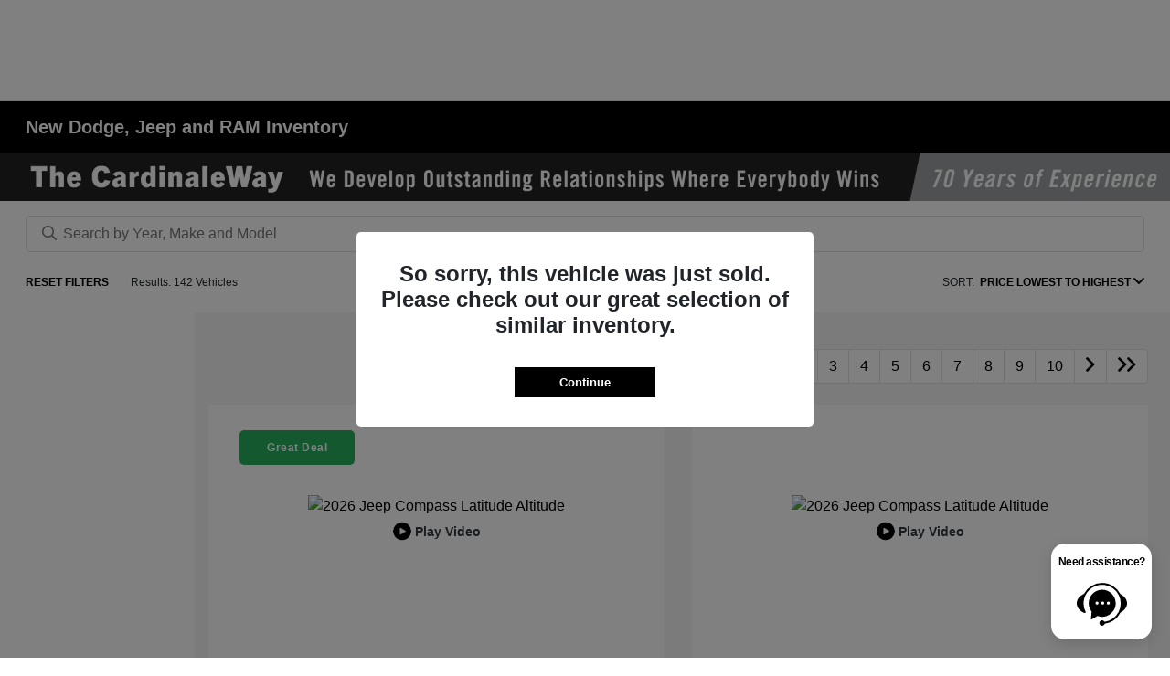

--- FILE ---
content_type: text/css
request_url: https://prod.cdn.secureoffersites.com/dist/p539/css/themes/Chrysler_Dodge_Jeep_Ram/styles.css
body_size: 440
content:
.rounded-box,.rounded-buttons{border-radius:0}.rounded-left-top-radius{border-top-left-radius:0}.rounded-right-top-radius{border-top-right-radius:0}.rounded-right-bottom-radius{border-bottom-right-radius:0}.rounded-left-bottom-radius{border-bottom-left-radius:0}.wizard-backgroundcolor{background-color:rgba(15,68,140,.7)}.darkcolor-primary{background-color:#0258a3}#_website_primary ._theme_sales_links{color:#fff!important}#_website_primary ._theme_sales_links a{color:inherit}#_website_primary ._theme_footer .footer-text-color,#_website_primary ._theme_footer .footer-text-color a{color:#fff}#_website_primary ._theme_footer .footer-text-color a:hover{color:#fff;text-decoration:none}#_website_primary ._theme_footer .contact-us-btn,#_website_primary ._theme_footer h3{color:#fff!important}#_website_primary ._theme_footer_border_color,#_website_primary ._theme_top_border_color{border-color:#666!important}#_website_primary ._theme_footer_icons,#_website_primary ._theme_mobile_footer_h_tag_color,#_website_primary ._theme_mobile_footer_text_color,#_website_primary ._theme_mobile_footer_text_colora,#_website_primary .primary-mobile-footer .contact-us-btn{color:#fff!important}#_website_primary ._theme_mobile_footer_text_colora:hover{text-decoration:none}#_website_simplify .website-simplify-sidenav{background-color:#f3f3f3!important}#_website_simplify .website-simplify-sidenav .sidenav-before-login .sidenav-signin-btn,#_website_simplify .website-simplify-sidenav .sidenav-language-change .goog-te-gadget-simple,#_website_simplify .website-simplify-sidenav .sidenav-language-change div.temp-language{color:#000!important}#_website_simplify .website-simplify-sidemenu .main-menu-ul li.item{border-color:#eee!important}#_website_simplify .website-simplify-sidemenu .main-menu-ul .item .menu-item{color:#000!important}#_website_simplify .simplify-social-icons a{background-color:transparent;border:2px solid;color:#aaa!important;line-height:32px!important;padding:0!important}#_website_simplify ._theme_mobile_footer_text_color,#_website_simplify ._theme_mobile_footer_text_colora{color:#fff!important}#_website_simplify ._theme_mobile_footer_text_colora:hover{color:#fff!important;text-decoration:none}#_website_simplify ._theme_footer_icons,#_website_simplify ._theme_mobile_footer_h_tag_color{color:#fff!important}#_website_simplify ._theme_footer_border_color{border-color:#666!important}.lightbackground-primary{background-color:#212121!important}.lightbackground2-primary{background-color:#292727!important}h1,h2,h3{font-family:Arial,sans-serif!important;font-weight:700}.button-primary{background-color:#000!important;color:#fff!important}.button-primary:hover{background-color:#dee2e6!important;color:#000!important}.button-tertiary{background-color:#fff!important;border:1px solid #dbdbdb!important;color:#000!important}.button-tertiary:hover{background-color:#dee2e6!important}.unlock-discount-button.button-tertiary{background-color:transparent!important;border:none!important}#inventory-payments .payment-links a.active{background-color:#000!important;color:#fff!important}#inventory-payments .payment-links a.active:hover{background-color:#dee2e6!important;color:#000!important}.vehiclepay .research-model-buttons a{background-color:#000!important;color:#fff!important}.vehiclepay .research-model-buttons a:hover{background-color:#dee2e6!important;color:#000!important}.ud-schedule-test-drive{background-color:#fff!important;border:1px solid #dbdbdb!important;color:#000!important;cursor:pointer;font-size:12px;padding:8px;width:100%}.ud-schedule-test-drive:hover{background-color:#dee2e6!important}#newinventory .inventory-btns #ud-test-drive-cta button{background-color:#fff!important;border:1px solid #dbdbdb!important;color:#000!important;cursor:pointer;font-size:12px;margin:0 4px;padding:8px;width:100%}#newinventory .inventory-btns #ud-test-drive-cta button:hover{background-color:#dee2e6!important}.payment-buy-container #ud-test-drive-cta button{background-color:#fff!important;border:1px solid #dbdbdb!important;color:#000!important;cursor:pointer;font-size:12px;padding:8px;width:100%}.payment-buy-container #ud-test-drive-cta button:hover{background-color:#dee2e6!important}.six-pack-carousel-banner #rotaional-carousel em.primaryicon-right-arrow.slick-arrow{background-color:transparent!important}

--- FILE ---
content_type: application/x-javascript;charset=utf-8
request_url: https://smetrics.fcacert.com/id?d_visid_ver=5.5.0&d_fieldgroup=A&mcorgid=3ECF483F53AB366E0A490D44%40AdobeOrg&mid=92224042313376178527784988717270809141&ts=1769425042974
body_size: -37
content:
{"mid":"92224042313376178527784988717270809141"}

--- FILE ---
content_type: text/javascript
request_url: https://schemamarkup.io/upload/cardinalewaycdjrcom/dealer.js
body_size: 1208
content:
{
    "@context": "https://www.schema.org",
    "@type": "AutomotiveBusiness",
    "@id": "https://www.cardinalewaycdjr.com/#cardinalewaycdjr",
    "priceRange": "$-$$$",
    "name": "CardinaleWay Chrysler Dodge Jeep Ram Santa Rosa",
    "url": "https://www.cardinalewaycdjr.com",
    "telephone": "707-708-4004",
    "image": "https://service.secureoffersites.com/images/GetLibraryImage?fileNameOrId=282406&Width=0&Height=0&logo=y",
    "logo": "https://service.secureoffersites.com/images/GetLibraryImage?fileNameOrId=282406&Width=0&Height=0&logo=y",
    "description":"New Chrysler Dodge Jeep Ram and used cars, SUVs, trucks at CardinaleWay Chrysler Dodge Jeep Ram Santa Rosa in Santa Rosa, CA. Car dealership near Petaluma, Rohnert Park, Windsor, and Healdsburg, CA. Auto repair, parts, finance, deals.",
    "additionalType":"https://en.wikipedia.org/wiki/Car_dealership",
    "address": {
        "@type":"PostalAddress",
        "streetAddress":"2727 Dowd Dr",
        "addressLocality":"Santa Rosa",
        "addressRegion":"CA",
        "postalCode":"95407",
        "addressCountry":"US"},
        "openingHoursSpecification":[
            {
                "@type":"OpeningHoursSpecification",
                "dayOfWeek":["Monday","Tuesday","Wednesday","Thursday","Friday","Saturday"],
                "opens":"09:00","closes":"19:00"
            },
            {
                "@type":"OpeningHoursSpecification",
                "dayOfWeek":["Sunday"],
                "opens":"10:00","closes":"18:00"
            }],
        "areaServed": {
            "@type": "GeoCircle",
            "geoMidpoint": {
                "@type": "GeoCoordinates",
                "latitude": 38.4106752,
                "longitude": -122.7201654
            },
            "geoRadius": 161000
    },
    "geoCovers":[
        {
            "@type": "City",
            "name": "Santa Rosa",
            "@id": "https://en.wikipedia.org/wiki/Santa_Rosa,_California"
        },
        {
            "@type": "City",
            "name": "Sebastopol",
            "@id": "https://en.wikipedia.org/wiki/Sebastopol,_California"
        },
        {
            "@type": "City",
            "name": "Rohnert Park",
            "@id": "https://en.wikipedia.org/wiki/Rohnert_Park,_California"
        },
        {
            "@type": "City",
            "name": "Cotati",
            "@id": "https://en.wikipedia.org/wiki/Cotati,_California"
        },
        {
            "@type": "City",
            "name": "Graton",
            "@id": "https://en.wikipedia.org/wiki/Graton,_California"
        },
        {
            "@type": "City",
            "name": "Penngrove",
            "@id": "https://en.wikipedia.org/wiki/Penngrove,_California"
        },
        {
            "@type": "City",
            "name": "Forestville",
            "@id": "https://en.wikipedia.org/wiki/Forestville,_California"
        },
        {
            "@type": "City",
            "name": "Windsor",
            "@id": "https://en.wikipedia.org/wiki/Windsor,_California"
        },
        {
            "@type": "City",
            "name": "Kenwood",
            "@id": "https://en.wikipedia.org/wiki/Kenwood,_California"
        },
        {
            "@type": "City",
            "name": "Petaluma",
            "@id": "https://en.wikipedia.org/wiki/Petaluma,_California"
        },
        {
            "@type": "City",
            "name": "Glen Ellen",
            "@id": "https://en.wikipedia.org/wiki/Glen_Ellen,_California"
        },
        {
            "@type": "City",
            "name": "Eldridge",
            "@id": "https://en.wikipedia.org/wiki/Eldridge,_California"
        },
        {
            "@type": "City",
            "name": "Occidental",
            "@id": "https://en.wikipedia.org/wiki/Occidental,_California"
        },
        {
            "@type": "City",
            "name": "Boyes Hot Springs",
            "@id": "https://en.wikipedia.org/wiki/Boyes_Hot_Springs,_California"
        },
        {
            "@type": "City",
            "name": "El Verano",
            "@id": "https://en.wikipedia.org/wiki/El_Verano,_California"
        },
        {
            "@type": "City",
            "name": "Monte Rio",
            "@id": "https://en.wikipedia.org/wiki/Monte_Rio,_California"
        },
        {
            "@type": "City",
            "name": "Guerneville",
            "@id": "https://en.wikipedia.org/wiki/Guerneville,_California"
        },
        {
            "@type": "City",
            "name": "Bodega Bay",
            "@id": "https://en.wikipedia.org/wiki/Bodega_Bay,_California"
        },
        {
            "@type": "City",
            "name": "Healdsburg",
            "@id": "https://en.wikipedia.org/wiki/Healdsburg,_California"
        },
        {
            "@type": "City",
            "name": "Calistoga",
            "@id": "https://en.wikipedia.org/wiki/Calistoga,_California"
        },
        {
            "@type": "City",
            "name": "Deer Park",
            "@id": "https://en.wikipedia.org/wiki/Deer_Park,_California"
        },
        {
            "@type": "City",
            "name": "Sonoma",
            "@id": "https://en.wikipedia.org/wiki/Sonoma,_California"
        }
    ],
    "aggregateRating":{
         "@type":"AggregateRating",
         "worstRating":1,
         "url":"https://maps.google.com/?cid=17411950720953060058",
         "reviewCount":1406,
         "ratingValue":4.1,
         "bestRating":5
      },
    "brand":["https://en.wikipedia.org/wiki/Chrysler","https://en.wikipedia.org/wiki/Dodge", "https://en.wikipedia.org/wiki/Ram_Trucks", "https://en.wikipedia.org/wiki/Jeep"],
    "department": [
        [{
            "@type":"AutoDealer",
            "priceRange":"$-$$$",
            "name":"CardinaleWay Chrysler Dodge Jeep Ram Santa Rosa Sales",
            "address": {
                "@type":"PostalAddress",
                "streetAddress":"2727 Dowd Dr",
                "addressLocality":"Santa Rosa",
                "addressRegion":"CA",
                "postalCode":"95407",
                "addressCountry":"US"
            },
            "telephone":"707-708-4004",
            "openingHoursSpecification":[
            {
                "@type":"OpeningHoursSpecification",
                "dayOfWeek":["Monday","Tuesday","Wednesday","Thursday","Friday","Saturday"],
                "opens":"09:00","closes":"19:00"
            },
            {
                "@type":"OpeningHoursSpecification",
                "dayOfWeek":["Sunday"],
                "opens":"10:00","closes":"18:00"
            }],
            "image":"https://service.secureoffersites.com/images/GetLibraryImage?fileNameOrId=282406&Width=0&Height=0&logo=y"
        },
        {
                "@type":"AutoRepair",
                "priceRange":"$-$$$",
                "name":"CardinaleWay Chrysler Dodge Jeep Ram Santa Rosa Service",
                "address": {
                    "@type":"PostalAddress",
                    "streetAddress":"2727 Dowd Dr",
                    "addressLocality":"Santa Rosa",
                    "addressRegion":"CA",
                    "postalCode":"95407",
                    "addressCountry":"US"
                },
                "telephone":"707-306-6210",
                "openingHoursSpecification":[
                {
                    "@type":"OpeningHoursSpecification",
                    "dayOfWeek":["Monday","Tuesday","Wednesday","Thursday","Friday"],
                    "opens":"07:30","closes":"18:00"
                },
                {
                    "@type":"OpeningHoursSpecification",
                    "dayOfWeek":["Saturday"],
                    "opens":"08:00","closes":"16:00"
                }],
                "image":"https://service.secureoffersites.com/images/GetLibraryImage?fileNameOrId=282406&Width=0&Height=0&logo=y"},
            {
            "@type":"AutoPartsStore",
            "priceRange":"$-$$$",
            "name":"CardinaleWay Chrysler Dodge Jeep Ram Santa Rosa Parts",
            "address": {
                "@type":"PostalAddress",
                "streetAddress":"2727 Dowd Dr",
                "addressLocality":"Santa Rosa",
                "addressRegion":"CA",
                "postalCode":"95407",
                "addressCountry":"US"
            },
            "telephone":"(707) 360-6917",
            "openingHoursSpecification":[
                {
                    "@type":"OpeningHoursSpecification",
                    "dayOfWeek":["Monday","Tuesday","Wednesday","Thursday","Friday"],
                    "opens":"07:30","closes":"18:00"
                },
                {
                    "@type":"OpeningHoursSpecification",
                    "dayOfWeek":["Saturday"],
                    "opens":"08:00","closes":"16:00"
                }],
            "image":"https://service.secureoffersites.com/images/GetLibraryImage?fileNameOrId=282406&Width=0&Height=0&logo=y"}
        ]
    ]
}

--- FILE ---
content_type: text/javascript
request_url: https://sd-tagging.azurefd.net/id/3pc?cb=window%5B%27_SDA%27%5D%5B%27_cbqljbbr%27%5D&r=1
body_size: -43
content:
window['_SDA']['_cbqljbbr']('X');

--- FILE ---
content_type: application/javascript; charset=UTF-8
request_url: https://www.googletagmanager.com/gtm.js?id=GTM-MV862RN
body_size: 160623
content:

// Copyright 2012 Google Inc. All rights reserved.
 
 (function(w,g){w[g]=w[g]||{};
 w[g].e=function(s){return eval(s);};})(window,'google_tag_manager');
 
(function(){

var data = {
"resource": {
  "version":"194",
  
  "macros":[{"function":"__jsm","vtp_javascript":["template","(function(){return digitalData.page.pageInfo.websiteTier.toLowerCase()})();"]},{"function":"__e"},{"function":"__k","vtp_decodeCookie":false,"vtp_name":"fca.foureyesid"},{"function":"__v","vtp_dataLayerVersion":2,"vtp_setDefaultValue":false,"vtp_name":"eventIsJSpageView"},{"function":"__v","vtp_dataLayerVersion":2,"vtp_setDefaultValue":false,"vtp_name":"eventIsJSvirtualPageView"},{"function":"__v","convert_case_to":1,"vtp_dataLayerVersion":2,"vtp_setDefaultValue":false,"vtp_name":"eventVirtPageName"},{"function":"__jsm","vtp_javascript":["template","(function(){return\"true\"==",["escape",["macro",4],8,16],"?",["escape",["macro",5],8,16],":digitalData.page.pageInfo.pageName.toLowerCase()})();"]},{"function":"__smm","vtp_setDefaultValue":false,"vtp_input":["macro",3],"vtp_map":["list",["map","key","true","value",["macro",6]],["map","key","false","value",["macro",5]]]},{"function":"__v","convert_case_to":1,"vtp_dataLayerVersion":2,"vtp_setDefaultValue":false,"vtp_name":"eventVirtPageType"},{"function":"__jsm","vtp_javascript":["template","(function(){return\"true\"==",["escape",["macro",4],8,16],"?",["escape",["macro",8],8,16],":digitalData.page.category.pageType.toLowerCase()})();"]},{"function":"__smm","vtp_setDefaultValue":false,"vtp_input":["macro",3],"vtp_map":["list",["map","key","true","value",["macro",9]],["map","key","false","value",["macro",8]]]},{"function":"__jsm","vtp_javascript":["template","(function(){for(var c=window.rzf_dealer_map,a=\"G-1H6S9D0H75\",b=0;b\u003Cc.length;b++)if(void 0!=digitalData\u0026\u00260\u003C=c[b].indexOf(digitalData.page.pageInfo.dealerID)){var d=c[b].split(digitalData.page.pageInfo.dealerID).join(\"\");switch(Number(d)){case 1:a=\"G-JVD8JWT4VN\";break;case 2:a=\"G-9HWGCMBN38\";break;case 3:a=\"G-16J0BHRTY8\";break;case 4:a=\"G-MNJHV4SLES\";break;case 5:a=\"G-J4Y6BBHH9S\";break;case 6:a=\"G-QL0WV279GL\"}}return window.rzf_dealer_property=a})();"]},{"function":"__jsm","vtp_javascript":["template","(function(){var a=Visitor.getInstance(\"3ECF483F53AB366E0A490D44@AdobeOrg\");return a=a.getMarketingCloudVisitorID()})();"]},{"function":"__jsm","convert_null_to":["macro",2],"convert_undefined_to":["macro",2],"vtp_javascript":["template","(function(){return adp_foureyes_id})();"]},{"function":"__jsm","convert_undefined_to":"dealer ID not available","vtp_javascript":["template","(function(){return digitalData.page.pageInfo.dealerID})();"]},{"function":"__v","vtp_dataLayerVersion":2,"vtp_setDefaultValue":false,"vtp_name":"eventVehicleYear"},{"function":"__jsm","vtp_javascript":["template","(function(){return ",["escape",["macro",15],8,16],"?",["escape",["macro",15],8,16],":digitalData.page.pageInfo.vehicleYear})();"]},{"function":"__v","vtp_dataLayerVersion":2,"vtp_setDefaultValue":false,"vtp_name":"eventVehicleModel"},{"function":"__jsm","convert_case_to":1,"vtp_javascript":["template","(function(){return ",["escape",["macro",17],8,16],"?",["escape",["macro",17],8,16],":digitalData.page.pageInfo.vehicleModel})();"]},{"function":"__v","vtp_dataLayerVersion":2,"vtp_setDefaultValue":false,"vtp_name":"eventVehicleMake"},{"function":"__jsm","convert_case_to":1,"vtp_javascript":["template","(function(){return ",["escape",["macro",19],8,16],"?",["escape",["macro",19],8,16],":digitalData.page.pageInfo.vehicleMake})();"]},{"function":"__v","vtp_dataLayerVersion":2,"vtp_setDefaultValue":false,"vtp_name":"eventVehicleStatus"},{"function":"__jsm","convert_case_to":1,"vtp_javascript":["template","(function(){return ",["escape",["macro",21],8,16],"?",["escape",["macro",21],8,16],":digitalData.page.pageInfo.vehicleStatus})();"]},{"function":"__jsm","vtp_javascript":["template","(function(){return digitalData.page.pageInfo.responsiveState.toLowerCase()})();"]},{"function":"__jsm","vtp_javascript":["template","(function(){return digitalData.chatID})();"]},{"function":"__jsm","convert_case_to":1,"convert_undefined_to":"dealer name not available","vtp_javascript":["template","(function(){return digitalData.page.pageInfo.dealerName.toLowerCase()})();"]},{"function":"__v","vtp_dataLayerVersion":2,"vtp_setDefaultValue":false,"vtp_name":"thirdPartyToolProvider"},{"function":"__jsm","vtp_javascript":["template","(function(){if(",["escape",["macro",26],8,16],")return ",["escape",["macro",26],8,16],"})();"]},{"function":"__e"},{"function":"__v","vtp_dataLayerVersion":2,"vtp_setDefaultValue":false,"vtp_name":"JSvirtualPageView Count"},{"function":"__jsm","vtp_javascript":["template","(function(){try{if(\"gtm.js\"==",["escape",["macro",28],8,16],"||\"gtm.dom\"==",["escape",["macro",28],8,16],"||\"gtm.load\"==",["escape",["macro",28],8,16],"||\"JSpageView\"==",["escape",["macro",28],8,16],"||\"JSvirtualPageView\"==",["escape",["macro",28],8,16],"\u0026\u0026\"undefined\"==typeof ",["escape",["macro",29],8,16],"\u0026\u0026-1!==",["escape",["macro",6],8,16],".indexOf(\"dealer:us:explore-electric-vehicles\")){var f=window.dataLayer||[];f.push({\"JSvirtualPageView Count\":1});if(window.location.search.match(\/(sd_)+.*(fca_)+|(fca_)+.*(sd_)+|(fca_)+\/i)){var g=\"fca_digadprov fca_channel fca_campaign fca_campaign_type fca_id fca_agid fca_digadcid fca_adid fca_keyword fca_mm\".split(\" \");\nconsole.log(\"***GTM360: processed fca_ parameter***\")}else-1\u003Cwindow.location.search.indexOf(\"sd_\")\u0026\u0026(g=\"sd_digadprov sd_channel sd_campaign sd_campaign_type adid kwid sd_digadcid sd_adid sd_keyword\".split(\" \"),console.log(\"***GTM360: procesed sd_ parameter***\"));var k=window.location.search.substr(1);var d=k.split(\"\\x26\");f={};var e;var a=0;for(e=d.length;a\u003Ce;a++){var c=d[a].split(\"\\x3d\");f[c[0]]=c[1]}e=f;d={};c=[];var b=Object.keys(e);for(a=0;a\u003Cb.length;a++)if(-1\u003Cg.indexOf(b[a])){var h=b[a].toLowerCase();\nd[h]=e[h]}b=\"\";c=Object.keys(d);if(0\u003Cc.length)for(a=0;a\u003Cg.length;a++)if(-1\u003C(kIndex=c.indexOf(g[a]))){var l=c[kIndex];currentCampaignValue=d[l];0===a?b=currentCampaignValue:b+=\":\"+currentCampaignValue}else 0!==a\u0026\u0026(b+=\":\");if(\"\"!=b)return console.log(\"***GTM360: parameter \"+b+\"***\"),b}}catch(m){console.log(\"GTM Error is \"+m)}})();"]},{"function":"__v","vtp_dataLayerVersion":2,"vtp_setDefaultValue":false,"vtp_name":"eventVehicleInventoryStatus"},{"function":"__jsm","convert_case_to":1,"vtp_javascript":["template","(function(){return ",["escape",["macro",31],8,16],"?",["escape",["macro",31],8,16],":digitalData.page.pageInfo.vehicleInventoryStatus})();"]},{"function":"__v","vtp_dataLayerVersion":2,"vtp_setDefaultValue":false,"vtp_name":"eventVehicleVin"},{"function":"__jsm","vtp_javascript":["template","(function(){return ",["escape",["macro",33],8,16],"?",["escape",["macro",33],8,16],":digitalData.page.pageInfo.vehicleVin})();"]},{"function":"__v","vtp_dataLayerVersion":2,"vtp_setDefaultValue":false,"vtp_name":"eventVehicleTrim"},{"function":"__jsm","convert_case_to":1,"vtp_javascript":["template","(function(){return ",["escape",["macro",35],8,16],"?",["escape",["macro",35],8,16],":digitalData.page.pageInfo.vehicleTrim})();"]},{"function":"__jsm","convert_case_to":1,"convert_undefined_to":"provider name not available","vtp_javascript":["template","(function(){return digitalData.page.pageInfo.providerName==digitalData.page.pageInfo.dealerName?sessionStorage.getItem(\"GAProviderName\"):digitalData.page.pageInfo.providerName.toLowerCase()})();"]},{"function":"__jsm","vtp_javascript":["template","(function(){return window.rzf_business_center})();"]},{"function":"__gtes","vtp_eventSettingsTable":["list",["map","parameter","adobe_visitor_id","parameterValue",["macro",12]],["map","parameter","foureyes_cookie","parameterValue",["macro",13]],["map","parameter","dealer_id","parameterValue",["macro",14]],["map","parameter","vehicle_model_year","parameterValue",["macro",16]],["map","parameter","page_name","parameterValue",["macro",6]],["map","parameter","page_type","parameterValue",["macro",9]],["map","parameter","vehicle_model_name","parameterValue",["macro",18]],["map","parameter","vehicle_brand","parameterValue",["macro",20]],["map","parameter","vehicle_status","parameterValue",["macro",22]],["map","parameter","responsive_state","parameterValue",["macro",23]],["map","parameter","website_tier","parameterValue","tier3"],["map","parameter","chat_id","parameterValue",["macro",24]],["map","parameter","dealer_name","parameterValue",["macro",25]],["map","parameter","third_party_tool_provider_name","parameterValue",["macro",27]],["map","parameter","campaign_query_strings","parameterValue",["macro",30]],["map","parameter","vehicle_inventory_status","parameterValue",["macro",32]],["map","parameter","vehicle_vin","parameterValue",["macro",34]],["map","parameter","vehicle_trim","parameterValue",["macro",36]],["map","parameter","provider_value","parameterValue",["macro",37]],["map","parameter","business_center","parameterValue",["macro",38]]]},{"function":"__v","vtp_dataLayerVersion":2,"vtp_setDefaultValue":false,"vtp_name":"eventLinkText"},{"function":"__v","vtp_dataLayerVersion":2,"vtp_setDefaultValue":false,"vtp_name":"eventAssetName"},{"function":"__v","vtp_dataLayerVersion":2,"vtp_setDefaultValue":false,"vtp_name":"eventAssetPosition"},{"function":"__v","vtp_dataLayerVersion":2,"vtp_setDefaultValue":false,"vtp_name":"eventFormType"},{"function":"__remm","vtp_setDefaultValue":true,"vtp_input":["macro",43],"vtp_fullMatch":false,"vtp_replaceAfterMatch":false,"vtp_defaultValue":"undefined eshop form","vtp_ignoreCase":true,"vtp_map":["list",["map","key","(us:first-lead-submission)$","value","first lead - submit your information"],["map","key","(us:lead-submission)$","value","second lead - submit to dealer"],["map","key","(us:submit-to-dealer-lead-submission)$","value","second lead - submit to dealer"],["map","key","(us:second-lead-submission)$","value","second lead - submit to dealer"]]},{"function":"__v","vtp_dataLayerVersion":2,"vtp_setDefaultValue":false,"vtp_name":"eventFormLeadId"},{"function":"__remm","vtp_setDefaultValue":false,"vtp_input":["macro",43],"vtp_fullMatch":false,"vtp_replaceAfterMatch":false,"vtp_ignoreCase":true,"vtp_map":["list",["map","key","(us:first-lead-submission)$","value","eshop_first_lead_submit"],["map","key","(us:submit-to-dealer-lead-submission)$","value","eshop_submit_to_dealer_form_submit"],["map","key","(us:lead-submission)$","value","eshop_submit_to_dealer_form_submit"],["map","key","(us:second-lead-submission)$","value","eshop_submit_to_dealer_form_submit"]]},{"function":"__remm","vtp_setDefaultValue":false,"vtp_input":["macro",43],"vtp_fullMatch":false,"vtp_replaceAfterMatch":false,"vtp_ignoreCase":true,"vtp_map":["list",["map","key","(us:first-lead-submission)$","value","68"],["map","key","(us:lead-submission)$","value","70"],["map","key","(us:submit-to-dealer-lead-submission)$","value","70"],["map","key","(us:second-lead-submission)$","value","70"]]},{"function":"__smm","vtp_setDefaultValue":false,"vtp_input":["macro",14],"vtp_map":["list",["map","key","06018","value","California"],["map","key","08564","value","California"],["map","key","24097","value","California"],["map","key","24099","value","California"],["map","key","24100","value","California"],["map","key","24105","value","California"],["map","key","24124","value","California"],["map","key","24187","value","California"],["map","key","24199","value","California"],["map","key","26550","value","California"],["map","key","26553","value","California"],["map","key","26743","value","California"],["map","key","26818","value","California"],["map","key","26840","value","California"],["map","key","26843","value","California"],["map","key","26852","value","California"],["map","key","26887","value","California"],["map","key","26891","value","California"],["map","key","26893","value","California"],["map","key","26914","value","California"],["map","key","26920","value","California"],["map","key","26924","value","California"],["map","key","26929","value","California"],["map","key","26941","value","California"],["map","key","26967","value","California"],["map","key","26971","value","California"],["map","key","26974","value","California"],["map","key","26978","value","California"],["map","key","26980","value","California"],["map","key","26987","value","California"],["map","key","27008","value","California"],["map","key","27011","value","California"],["map","key","27019","value","California"],["map","key","27021","value","California"],["map","key","27028","value","California"],["map","key","27034","value","California"],["map","key","27035","value","California"],["map","key","27084","value","California"],["map","key","27086","value","California"],["map","key","36952","value","California"],["map","key","41080","value","California"],["map","key","41198","value","California"],["map","key","42062","value","California"],["map","key","42081","value","California"],["map","key","42698","value","California"],["map","key","42751","value","California"],["map","key","42947","value","California"],["map","key","43012","value","California"],["map","key","43064","value","California"],["map","key","43174","value","California"],["map","key","43554","value","California"],["map","key","43582","value","California"],["map","key","43609","value","California"],["map","key","44039","value","California"],["map","key","44106","value","California"],["map","key","44461","value","California"],["map","key","44517","value","California"],["map","key","44684","value","California"],["map","key","44816","value","California"],["map","key","44943","value","California"],["map","key","45079","value","California"],["map","key","45104","value","California"],["map","key","45118","value","California"],["map","key","45189","value","California"],["map","key","45235","value","California"],["map","key","45292","value","California"],["map","key","45338","value","California"],["map","key","45358","value","California"],["map","key","45359","value","California"],["map","key","45472","value","California"],["map","key","45473","value","California"],["map","key","45485","value","California"],["map","key","45523","value","California"],["map","key","45542","value","California"],["map","key","45565","value","California"],["map","key","45598","value","California"],["map","key","45611","value","California"],["map","key","45622","value","California"],["map","key","45675","value","California"],["map","key","52912","value","California"],["map","key","52979","value","California"],["map","key","59029","value","California"],["map","key","59350","value","California"],["map","key","59548","value","California"],["map","key","59578","value","California"],["map","key","59766","value","California"],["map","key","60026","value","California"],["map","key","60117","value","California"],["map","key","60147","value","California"],["map","key","60206","value","California"],["map","key","60313","value","California"],["map","key","60385","value","California"],["map","key","60406","value","California"],["map","key","60435","value","California"],["map","key","60449","value","California"],["map","key","60452","value","California"],["map","key","60459","value","California"],["map","key","60463","value","California"],["map","key","60485","value","California"],["map","key","60512","value","California"],["map","key","60515","value","California"],["map","key","60518","value","California"],["map","key","60523","value","California"],["map","key","60553","value","California"],["map","key","60557","value","California"],["map","key","60559","value","California"],["map","key","60576","value","California"],["map","key","60591","value","California"],["map","key","60597","value","California"],["map","key","60602","value","California"],["map","key","60618","value","California"],["map","key","60628","value","California"],["map","key","60634","value","California"],["map","key","60657","value","California"],["map","key","60675","value","California"],["map","key","60685","value","California"],["map","key","60686","value","California"],["map","key","60735","value","California"],["map","key","60742","value","California"],["map","key","60749","value","California"],["map","key","60750","value","California"],["map","key","61339","value","California"],["map","key","61595","value","California"],["map","key","61667","value","California"],["map","key","64302","value","California"],["map","key","64855","value","California"],["map","key","65940","value","California"],["map","key","67870","value","California"],["map","key","68682","value","California"],["map","key","68707","value","California"],["map","key","68961","value","California"],["map","key","69038","value","California"],["map","key","69039","value","California"],["map","key","69080","value","California"],["map","key","69123","value","California"],["map","key","69128","value","California"],["map","key","69130","value","California"],["map","key","69131","value","California"],["map","key","69134","value","California"],["map","key","69146","value","California"],["map","key","69150","value","California"],["map","key","69154","value","California"],["map","key","69218","value","California"],["map","key","69219","value","California"],["map","key","69238","value","California"],["map","key","69245","value","California"],["map","key","69249","value","California"],["map","key","69266","value","California"],["map","key","69319","value","California"],["map","key","69321","value","California"],["map","key","69324","value","California"],["map","key","69331","value","California"],["map","key","69335","value","California"],["map","key","69338","value","California"],["map","key","69345","value","California"],["map","key","69347","value","California"],["map","key","69352","value","California"],["map","key","69353","value","California"],["map","key","69354","value","California"],["map","key","06139","value","Denver"],["map","key","07969","value","Denver"],["map","key","08585","value","Denver"],["map","key","08704","value","Denver"],["map","key","23690","value","Denver"],["map","key","23694","value","Denver"],["map","key","24221","value","Denver"],["map","key","24230","value","Denver"],["map","key","24237","value","Denver"],["map","key","24241","value","Denver"],["map","key","24243","value","Denver"],["map","key","24280","value","Denver"],["map","key","24294","value","Denver"],["map","key","26285","value","Denver"],["map","key","26388","value","Denver"],["map","key","26701","value","Denver"],["map","key","26775","value","Denver"],["map","key","26782","value","Denver"],["map","key","26801","value","Denver"],["map","key","26817","value","Denver"],["map","key","26826","value","Denver"],["map","key","26855","value","Denver"],["map","key","26869","value","Denver"],["map","key","26870","value","Denver"],["map","key","26873","value","Denver"],["map","key","26879","value","Denver"],["map","key","26880","value","Denver"],["map","key","26883","value","Denver"],["map","key","26896","value","Denver"],["map","key","26916","value","Denver"],["map","key","26917","value","Denver"],["map","key","26922","value","Denver"],["map","key","26923","value","Denver"],["map","key","26964","value","Denver"],["map","key","26984","value","Denver"],["map","key","26986","value","Denver"],["map","key","26992","value","Denver"],["map","key","27005","value","Denver"],["map","key","27010","value","Denver"],["map","key","27017","value","Denver"],["map","key","27027","value","Denver"],["map","key","27066","value","Denver"],["map","key","27082","value","Denver"],["map","key","27087","value","Denver"],["map","key","27091","value","Denver"],["map","key","27092","value","Denver"],["map","key","36315","value","Denver"],["map","key","37269","value","Denver"],["map","key","37271","value","Denver"],["map","key","38356","value","Denver"],["map","key","38999","value","Denver"],["map","key","41470","value","Denver"],["map","key","41687","value","Denver"],["map","key","41808","value","Denver"],["map","key","42226","value","Denver"],["map","key","42417","value","Denver"],["map","key","42430","value","Denver"],["map","key","42439","value","Denver"],["map","key","42468","value","Denver"],["map","key","42487","value","Denver"],["map","key","42725","value","Denver"],["map","key","42738","value","Denver"],["map","key","42832","value","Denver"],["map","key","42921","value","Denver"],["map","key","42943","value","Denver"],["map","key","42957","value","Denver"],["map","key","43126","value","Denver"],["map","key","43139","value","Denver"],["map","key","43329","value","Denver"],["map","key","43348","value","Denver"],["map","key","43453","value","Denver"],["map","key","43480","value","Denver"],["map","key","43485","value","Denver"],["map","key","43491","value","Denver"],["map","key","43693","value","Denver"],["map","key","43696","value","Denver"],["map","key","43718","value","Denver"],["map","key","43729","value","Denver"],["map","key","43733","value","Denver"],["map","key","43765","value","Denver"],["map","key","43870","value","Denver"],["map","key","43924","value","Denver"],["map","key","43935","value","Denver"],["map","key","43942","value","Denver"],["map","key","43943","value","Denver"],["map","key","43957","value","Denver"],["map","key","44067","value","Denver"],["map","key","44084","value","Denver"],["map","key","44136","value","Denver"],["map","key","44214","value","Denver"],["map","key","44230","value","Denver"],["map","key","44277","value","Denver"],["map","key","44304","value","Denver"],["map","key","44351","value","Denver"],["map","key","44373","value","Denver"],["map","key","44378","value","Denver"],["map","key","44408","value","Denver"],["map","key","44435","value","Denver"],["map","key","44475","value","Denver"],["map","key","44477","value","Denver"],["map","key","44490","value","Denver"],["map","key","44526","value","Denver"],["map","key","44547","value","Denver"],["map","key","44585","value","Denver"],["map","key","44642","value","Denver"],["map","key","44647","value","Denver"],["map","key","44708","value","Denver"],["map","key","44744","value","Denver"],["map","key","44947","value","Denver"],["map","key","44960","value","Denver"],["map","key","44969","value","Denver"],["map","key","44996","value","Denver"],["map","key","45015","value","Denver"],["map","key","45099","value","Denver"],["map","key","45113","value","Denver"],["map","key","45146","value","Denver"],["map","key","45175","value","Denver"],["map","key","45220","value","Denver"],["map","key","45241","value","Denver"],["map","key","45276","value","Denver"],["map","key","45290","value","Denver"],["map","key","45324","value","Denver"],["map","key","45328","value","Denver"],["map","key","45333","value","Denver"],["map","key","45349","value","Denver"],["map","key","45353","value","Denver"],["map","key","45364","value","Denver"],["map","key","45382","value","Denver"],["map","key","45411","value","Denver"],["map","key","45440","value","Denver"],["map","key","45444","value","Denver"],["map","key","45458","value","Denver"],["map","key","45474","value","Denver"],["map","key","45500","value","Denver"],["map","key","45504","value","Denver"],["map","key","45507","value","Denver"],["map","key","45509","value","Denver"],["map","key","45518","value","Denver"],["map","key","45520","value","Denver"],["map","key","45522","value","Denver"],["map","key","45559","value","Denver"],["map","key","45581","value","Denver"],["map","key","45583","value","Denver"],["map","key","45590","value","Denver"],["map","key","45595","value","Denver"],["map","key","45600","value","Denver"],["map","key","45618","value","Denver"],["map","key","45636","value","Denver"],["map","key","45639","value","Denver"],["map","key","45652","value","Denver"],["map","key","45654","value","Denver"],["map","key","45658","value","Denver"],["map","key","45670","value","Denver"],["map","key","45673","value","Denver"],["map","key","45683","value","Denver"],["map","key","45689","value","Denver"],["map","key","45695","value","Denver"],["map","key","45702","value","Denver"],["map","key","45710","value","Denver"],["map","key","45720","value","Denver"],["map","key","45721","value","Denver"],["map","key","45722","value","Denver"],["map","key","45729","value","Denver"],["map","key","45730","value","Denver"],["map","key","53806","value","Denver"],["map","key","53913","value","Denver"],["map","key","57225","value","Denver"],["map","key","57408","value","Denver"],["map","key","57664","value","Denver"],["map","key","57716","value","Denver"],["map","key","57877","value","Denver"],["map","key","58081","value","Denver"],["map","key","58850","value","Denver"],["map","key","59349","value","Denver"],["map","key","59447","value","Denver"],["map","key","60039","value","Denver"],["map","key","60062","value","Denver"],["map","key","60082","value","Denver"],["map","key","60161","value","Denver"],["map","key","60163","value","Denver"],["map","key","60170","value","Denver"],["map","key","60204","value","Denver"],["map","key","60211","value","Denver"],["map","key","60215","value","Denver"],["map","key","60221","value","Denver"],["map","key","60279","value","Denver"],["map","key","60281","value","Denver"],["map","key","60314","value","Denver"],["map","key","60323","value","Denver"],["map","key","60324","value","Denver"],["map","key","60343","value","Denver"],["map","key","60352","value","Denver"],["map","key","60362","value","Denver"],["map","key","60367","value","Denver"],["map","key","60383","value","Denver"],["map","key","60395","value","Denver"],["map","key","60405","value","Denver"],["map","key","60415","value","Denver"],["map","key","60430","value","Denver"],["map","key","60460","value","Denver"],["map","key","60466","value","Denver"],["map","key","60470","value","Denver"],["map","key","60494","value","Denver"],["map","key","60500","value","Denver"],["map","key","60503","value","Denver"],["map","key","60506","value","Denver"],["map","key","60519","value","Denver"],["map","key","60534","value","Denver"],["map","key","60569","value","Denver"],["map","key","60583","value","Denver"],["map","key","60614","value","Denver"],["map","key","60626","value","Denver"],["map","key","60639","value","Denver"],["map","key","60648","value","Denver"],["map","key","60652","value","Denver"],["map","key","60656","value","Denver"],["map","key","60666","value","Denver"],["map","key","60670","value","Denver"],["map","key","60676","value","Denver"],["map","key","60688","value","Denver"],["map","key","60691","value","Denver"],["map","key","60696","value","Denver"],["map","key","60719","value","Denver"],["map","key","60741","value","Denver"],["map","key","61210","value","Denver"],["map","key","61526","value","Denver"],["map","key","61619","value","Denver"],["map","key","61909","value","Denver"],["map","key","62082","value","Denver"],["map","key","62313","value","Denver"],["map","key","62590","value","Denver"],["map","key","62769","value","Denver"],["map","key","63050","value","Denver"],["map","key","63053","value","Denver"],["map","key","63059","value","Denver"],["map","key","63317","value","Denver"],["map","key","63566","value","Denver"],["map","key","63718","value","Denver"],["map","key","64409","value","Denver"],["map","key","64496","value","Denver"],["map","key","64756","value","Denver"],["map","key","64987","value","Denver"],["map","key","65258","value","Denver"],["map","key","65415","value","Denver"],["map","key","65454","value","Denver"],["map","key","65460","value","Denver"],["map","key","65565","value","Denver"],["map","key","65577","value","Denver"],["map","key","65639","value","Denver"],["map","key","65995","value","Denver"],["map","key","66052","value","Denver"],["map","key","66064","value","Denver"],["map","key","66257","value","Denver"],["map","key","66585","value","Denver"],["map","key","66613","value","Denver"],["map","key","66771","value","Denver"],["map","key","66856","value","Denver"],["map","key","66912","value","Denver"],["map","key","66990","value","Denver"],["map","key","66993","value","Denver"],["map","key","67031","value","Denver"],["map","key","67063","value","Denver"],["map","key","67064","value","Denver"],["map","key","67213","value","Denver"],["map","key","67370","value","Denver"],["map","key","67374","value","Denver"],["map","key","67384","value","Denver"],["map","key","67506","value","Denver"],["map","key","67518","value","Denver"],["map","key","67704","value","Denver"],["map","key","67828","value","Denver"],["map","key","67860","value","Denver"],["map","key","67899","value","Denver"],["map","key","67906","value","Denver"],["map","key","68116","value","Denver"],["map","key","68129","value","Denver"],["map","key","68141","value","Denver"],["map","key","68250","value","Denver"],["map","key","68280","value","Denver"],["map","key","68347","value","Denver"],["map","key","68387","value","Denver"],["map","key","68419","value","Denver"],["map","key","68478","value","Denver"],["map","key","68499","value","Denver"],["map","key","68621","value","Denver"],["map","key","68626","value","Denver"],["map","key","68678","value","Denver"],["map","key","68706","value","Denver"],["map","key","68807","value","Denver"],["map","key","68824","value","Denver"],["map","key","68831","value","Denver"],["map","key","68871","value","Denver"],["map","key","68872","value","Denver"],["map","key","68874","value","Denver"],["map","key","68898","value","Denver"],["map","key","68927","value","Denver"],["map","key","68957","value","Denver"],["map","key","68978","value","Denver"],["map","key","68984","value","Denver"],["map","key","69004","value","Denver"],["map","key","69114","value","Denver"],["map","key","69115","value","Denver"],["map","key","69140","value","Denver"],["map","key","69220","value","Denver"],["map","key","69253","value","Denver"],["map","key","69257","value","Denver"],["map","key","69310","value","Denver"],["map","key","69322","value","Denver"],["map","key","69343","value","Denver"],["map","key","05037","value","Great Lakes"],["map","key","08331","value","Great Lakes"],["map","key","08735","value","Great Lakes"],["map","key","09880","value","Great Lakes"],["map","key","23333","value","Great Lakes"],["map","key","23340","value","Great Lakes"],["map","key","23354","value","Great Lakes"],["map","key","23355","value","Great Lakes"],["map","key","23381","value","Great Lakes"],["map","key","23387","value","Great Lakes"],["map","key","23401","value","Great Lakes"],["map","key","23430","value","Great Lakes"],["map","key","23432","value","Great Lakes"],["map","key","23446","value","Great Lakes"],["map","key","23498","value","Great Lakes"],["map","key","23507","value","Great Lakes"],["map","key","25055","value","Great Lakes"],["map","key","26016","value","Great Lakes"],["map","key","26139","value","Great Lakes"],["map","key","26195","value","Great Lakes"],["map","key","26252","value","Great Lakes"],["map","key","26326","value","Great Lakes"],["map","key","26348","value","Great Lakes"],["map","key","26427","value","Great Lakes"],["map","key","26453","value","Great Lakes"],["map","key","26539","value","Great Lakes"],["map","key","26764","value","Great Lakes"],["map","key","26771","value","Great Lakes"],["map","key","26777","value","Great Lakes"],["map","key","26780","value","Great Lakes"],["map","key","26796","value","Great Lakes"],["map","key","26799","value","Great Lakes"],["map","key","26807","value","Great Lakes"],["map","key","26819","value","Great Lakes"],["map","key","26835","value","Great Lakes"],["map","key","26851","value","Great Lakes"],["map","key","26866","value","Great Lakes"],["map","key","26875","value","Great Lakes"],["map","key","26876","value","Great Lakes"],["map","key","26877","value","Great Lakes"],["map","key","26902","value","Great Lakes"],["map","key","26919","value","Great Lakes"],["map","key","26928","value","Great Lakes"],["map","key","26932","value","Great Lakes"],["map","key","26942","value","Great Lakes"],["map","key","26943","value","Great Lakes"],["map","key","26966","value","Great Lakes"],["map","key","26970","value","Great Lakes"],["map","key","26982","value","Great Lakes"],["map","key","26994","value","Great Lakes"],["map","key","27000","value","Great Lakes"],["map","key","27004","value","Great Lakes"],["map","key","27032","value","Great Lakes"],["map","key","27033","value","Great Lakes"],["map","key","27080","value","Great Lakes"],["map","key","27088","value","Great Lakes"],["map","key","36464","value","Great Lakes"],["map","key","37694","value","Great Lakes"],["map","key","38175","value","Great Lakes"],["map","key","39712","value","Great Lakes"],["map","key","41021","value","Great Lakes"],["map","key","41356","value","Great Lakes"],["map","key","41534","value","Great Lakes"],["map","key","41573","value","Great Lakes"],["map","key","41600","value","Great Lakes"],["map","key","41626","value","Great Lakes"],["map","key","41885","value","Great Lakes"],["map","key","41906","value","Great Lakes"],["map","key","41943","value","Great Lakes"],["map","key","41981","value","Great Lakes"],["map","key","42050","value","Great Lakes"],["map","key","42183","value","Great Lakes"],["map","key","42414","value","Great Lakes"],["map","key","42457","value","Great Lakes"],["map","key","42482","value","Great Lakes"],["map","key","42620","value","Great Lakes"],["map","key","42835","value","Great Lakes"],["map","key","43100","value","Great Lakes"],["map","key","43109","value","Great Lakes"],["map","key","43284","value","Great Lakes"],["map","key","43337","value","Great Lakes"],["map","key","43367","value","Great Lakes"],["map","key","43427","value","Great Lakes"],["map","key","43527","value","Great Lakes"],["map","key","43528","value","Great Lakes"],["map","key","43653","value","Great Lakes"],["map","key","43664","value","Great Lakes"],["map","key","43830","value","Great Lakes"],["map","key","43880","value","Great Lakes"],["map","key","43897","value","Great Lakes"],["map","key","43958","value","Great Lakes"],["map","key","44074","value","Great Lakes"],["map","key","44126","value","Great Lakes"],["map","key","44192","value","Great Lakes"],["map","key","44207","value","Great Lakes"],["map","key","44254","value","Great Lakes"],["map","key","44274","value","Great Lakes"],["map","key","44307","value","Great Lakes"],["map","key","44335","value","Great Lakes"],["map","key","44343","value","Great Lakes"],["map","key","44389","value","Great Lakes"],["map","key","44396","value","Great Lakes"],["map","key","44424","value","Great Lakes"],["map","key","44463","value","Great Lakes"],["map","key","44467","value","Great Lakes"],["map","key","44686","value","Great Lakes"],["map","key","44696","value","Great Lakes"],["map","key","44707","value","Great Lakes"],["map","key","44766","value","Great Lakes"],["map","key","44811","value","Great Lakes"],["map","key","44831","value","Great Lakes"],["map","key","44846","value","Great Lakes"],["map","key","44864","value","Great Lakes"],["map","key","44890","value","Great Lakes"],["map","key","44900","value","Great Lakes"],["map","key","44928","value","Great Lakes"],["map","key","44953","value","Great Lakes"],["map","key","45001","value","Great Lakes"],["map","key","45051","value","Great Lakes"],["map","key","45114","value","Great Lakes"],["map","key","45119","value","Great Lakes"],["map","key","45178","value","Great Lakes"],["map","key","45188","value","Great Lakes"],["map","key","45196","value","Great Lakes"],["map","key","45266","value","Great Lakes"],["map","key","45280","value","Great Lakes"],["map","key","45310","value","Great Lakes"],["map","key","45331","value","Great Lakes"],["map","key","45391","value","Great Lakes"],["map","key","45400","value","Great Lakes"],["map","key","45428","value","Great Lakes"],["map","key","45435","value","Great Lakes"],["map","key","45464","value","Great Lakes"],["map","key","45476","value","Great Lakes"],["map","key","45521","value","Great Lakes"],["map","key","45524","value","Great Lakes"],["map","key","45531","value","Great Lakes"],["map","key","45539","value","Great Lakes"],["map","key","45548","value","Great Lakes"],["map","key","45551","value","Great Lakes"],["map","key","45553","value","Great Lakes"],["map","key","45555","value","Great Lakes"],["map","key","45591","value","Great Lakes"],["map","key","45592","value","Great Lakes"],["map","key","45606","value","Great Lakes"],["map","key","45614","value","Great Lakes"],["map","key","45626","value","Great Lakes"],["map","key","45633","value","Great Lakes"],["map","key","45634","value","Great Lakes"],["map","key","45647","value","Great Lakes"],["map","key","45651","value","Great Lakes"],["map","key","45664","value","Great Lakes"],["map","key","45676","value","Great Lakes"],["map","key","45678","value","Great Lakes"],["map","key","45684","value","Great Lakes"],["map","key","45687","value","Great Lakes"],["map","key","45693","value","Great Lakes"],["map","key","45699","value","Great Lakes"],["map","key","45703","value","Great Lakes"],["map","key","45704","value","Great Lakes"],["map","key","45709","value","Great Lakes"],["map","key","51927","value","Great Lakes"],["map","key","52075","value","Great Lakes"],["map","key","52151","value","Great Lakes"],["map","key","52488","value","Great Lakes"],["map","key","52516","value","Great Lakes"],["map","key","52664","value","Great Lakes"],["map","key","52672","value","Great Lakes"],["map","key","52699","value","Great Lakes"],["map","key","52918","value","Great Lakes"],["map","key","53768","value","Great Lakes"],["map","key","55412","value","Great Lakes"],["map","key","56821","value","Great Lakes"],["map","key","57081","value","Great Lakes"],["map","key","57769","value","Great Lakes"],["map","key","57819","value","Great Lakes"],["map","key","57865","value","Great Lakes"],["map","key","58512","value","Great Lakes"],["map","key","58625","value","Great Lakes"],["map","key","59528","value","Great Lakes"],["map","key","59655","value","Great Lakes"],["map","key","59714","value","Great Lakes"],["map","key","60057","value","Great Lakes"],["map","key","60085","value","Great Lakes"],["map","key","60086","value","Great Lakes"],["map","key","60144","value","Great Lakes"],["map","key","60175","value","Great Lakes"],["map","key","60255","value","Great Lakes"],["map","key","60284","value","Great Lakes"],["map","key","60292","value","Great Lakes"],["map","key","60302","value","Great Lakes"],["map","key","60334","value","Great Lakes"],["map","key","60384","value","Great Lakes"],["map","key","60388","value","Great Lakes"],["map","key","60396","value","Great Lakes"],["map","key","60418","value","Great Lakes"],["map","key","60431","value","Great Lakes"],["map","key","60473","value","Great Lakes"],["map","key","60475","value","Great Lakes"],["map","key","60482","value","Great Lakes"],["map","key","60487","value","Great Lakes"],["map","key","60499","value","Great Lakes"],["map","key","60505","value","Great Lakes"],["map","key","60527","value","Great Lakes"],["map","key","60536","value","Great Lakes"],["map","key","60540","value","Great Lakes"],["map","key","60545","value","Great Lakes"],["map","key","60547","value","Great Lakes"],["map","key","60554","value","Great Lakes"],["map","key","60558","value","Great Lakes"],["map","key","60573","value","Great Lakes"],["map","key","60578","value","Great Lakes"],["map","key","60584","value","Great Lakes"],["map","key","60586","value","Great Lakes"],["map","key","60587","value","Great Lakes"],["map","key","60588","value","Great Lakes"],["map","key","60593","value","Great Lakes"],["map","key","60594","value","Great Lakes"],["map","key","60599","value","Great Lakes"],["map","key","60609","value","Great Lakes"],["map","key","60612","value","Great Lakes"],["map","key","60620","value","Great Lakes"],["map","key","60629","value","Great Lakes"],["map","key","60649","value","Great Lakes"],["map","key","60650","value","Great Lakes"],["map","key","60655","value","Great Lakes"],["map","key","60658","value","Great Lakes"],["map","key","60664","value","Great Lakes"],["map","key","60679","value","Great Lakes"],["map","key","60708","value","Great Lakes"],["map","key","60711","value","Great Lakes"],["map","key","60725","value","Great Lakes"],["map","key","60726","value","Great Lakes"],["map","key","60727","value","Great Lakes"],["map","key","60729","value","Great Lakes"],["map","key","60733","value","Great Lakes"],["map","key","60740","value","Great Lakes"],["map","key","60753","value","Great Lakes"],["map","key","60754","value","Great Lakes"],["map","key","60761","value","Great Lakes"],["map","key","61345","value","Great Lakes"],["map","key","61512","value","Great Lakes"],["map","key","61796","value","Great Lakes"],["map","key","61884","value","Great Lakes"],["map","key","61998","value","Great Lakes"],["map","key","63419","value","Great Lakes"],["map","key","63540","value","Great Lakes"],["map","key","63681","value","Great Lakes"],["map","key","63720","value","Great Lakes"],["map","key","63730","value","Great Lakes"],["map","key","63975","value","Great Lakes"],["map","key","64077","value","Great Lakes"],["map","key","64777","value","Great Lakes"],["map","key","65033","value","Great Lakes"],["map","key","65319","value","Great Lakes"],["map","key","65399","value","Great Lakes"],["map","key","65477","value","Great Lakes"],["map","key","65688","value","Great Lakes"],["map","key","65797","value","Great Lakes"],["map","key","65859","value","Great Lakes"],["map","key","65870","value","Great Lakes"],["map","key","66057","value","Great Lakes"],["map","key","66079","value","Great Lakes"],["map","key","66159","value","Great Lakes"],["map","key","66183","value","Great Lakes"],["map","key","66231","value","Great Lakes"],["map","key","66262","value","Great Lakes"],["map","key","66487","value","Great Lakes"],["map","key","66625","value","Great Lakes"],["map","key","66662","value","Great Lakes"],["map","key","66948","value","Great Lakes"],["map","key","66989","value","Great Lakes"],["map","key","67002","value","Great Lakes"],["map","key","67009","value","Great Lakes"],["map","key","67057","value","Great Lakes"],["map","key","67131","value","Great Lakes"],["map","key","67177","value","Great Lakes"],["map","key","67188","value","Great Lakes"],["map","key","67243","value","Great Lakes"],["map","key","67293","value","Great Lakes"],["map","key","67302","value","Great Lakes"],["map","key","67308","value","Great Lakes"],["map","key","67311","value","Great Lakes"],["map","key","67328","value","Great Lakes"],["map","key","67643","value","Great Lakes"],["map","key","67650","value","Great Lakes"],["map","key","67731","value","Great Lakes"],["map","key","67871","value","Great Lakes"],["map","key","67897","value","Great Lakes"],["map","key","67940","value","Great Lakes"],["map","key","68225","value","Great Lakes"],["map","key","68274","value","Great Lakes"],["map","key","68334","value","Great Lakes"],["map","key","68341","value","Great Lakes"],["map","key","68344","value","Great Lakes"],["map","key","68405","value","Great Lakes"],["map","key","68420","value","Great Lakes"],["map","key","68461","value","Great Lakes"],["map","key","68467","value","Great Lakes"],["map","key","68482","value","Great Lakes"],["map","key","68745","value","Great Lakes"],["map","key","68748","value","Great Lakes"],["map","key","68757","value","Great Lakes"],["map","key","68790","value","Great Lakes"],["map","key","68846","value","Great Lakes"],["map","key","68867","value","Great Lakes"],["map","key","68899","value","Great Lakes"],["map","key","68921","value","Great Lakes"],["map","key","68942","value","Great Lakes"],["map","key","68947","value","Great Lakes"],["map","key","68956","value","Great Lakes"],["map","key","68960","value","Great Lakes"],["map","key","68973","value","Great Lakes"],["map","key","68999","value","Great Lakes"],["map","key","69008","value","Great Lakes"],["map","key","69009","value","Great Lakes"],["map","key","69021","value","Great Lakes"],["map","key","69024","value","Great Lakes"],["map","key","69041","value","Great Lakes"],["map","key","69067","value","Great Lakes"],["map","key","69113","value","Great Lakes"],["map","key","69139","value","Great Lakes"],["map","key","69185","value","Great Lakes"],["map","key","69186","value","Great Lakes"],["map","key","69194","value","Great Lakes"],["map","key","69199","value","Great Lakes"],["map","key","69256","value","Great Lakes"],["map","key","69259","value","Great Lakes"],["map","key","69272","value","Great Lakes"],["map","key","69276","value","Great Lakes"],["map","key","69348","value","Great Lakes"],["map","key","69351","value","Great Lakes"],["map","key","05002","value","Mid-Atlantic"],["map","key","06922","value","Mid-Atlantic"],["map","key","07263","value","Mid-Atlantic"],["map","key","07746","value","Mid-Atlantic"],["map","key","07783","value","Mid-Atlantic"],["map","key","08911","value","Mid-Atlantic"],["map","key","09226","value","Mid-Atlantic"],["map","key","09825","value","Mid-Atlantic"],["map","key","09861","value","Mid-Atlantic"],["map","key","23179","value","Mid-Atlantic"],["map","key","23187","value","Mid-Atlantic"],["map","key","23204","value","Mid-Atlantic"],["map","key","23234","value","Mid-Atlantic"],["map","key","23245","value","Mid-Atlantic"],["map","key","23246","value","Mid-Atlantic"],["map","key","23248","value","Mid-Atlantic"],["map","key","23251","value","Mid-Atlantic"],["map","key","23281","value","Mid-Atlantic"],["map","key","23295","value","Mid-Atlantic"],["map","key","23296","value","Mid-Atlantic"],["map","key","23304","value","Mid-Atlantic"],["map","key","23309","value","Mid-Atlantic"],["map","key","23461","value","Mid-Atlantic"],["map","key","23468","value","Mid-Atlantic"],["map","key","26013","value","Mid-Atlantic"],["map","key","26141","value","Mid-Atlantic"],["map","key","26145","value","Mid-Atlantic"],["map","key","26265","value","Mid-Atlantic"],["map","key","26319","value","Mid-Atlantic"],["map","key","26419","value","Mid-Atlantic"],["map","key","26547","value","Mid-Atlantic"],["map","key","26704","value","Mid-Atlantic"],["map","key","26731","value","Mid-Atlantic"],["map","key","26762","value","Mid-Atlantic"],["map","key","26767","value","Mid-Atlantic"],["map","key","26769","value","Mid-Atlantic"],["map","key","26802","value","Mid-Atlantic"],["map","key","26823","value","Mid-Atlantic"],["map","key","26829","value","Mid-Atlantic"],["map","key","26834","value","Mid-Atlantic"],["map","key","26854","value","Mid-Atlantic"],["map","key","26872","value","Mid-Atlantic"],["map","key","26881","value","Mid-Atlantic"],["map","key","26882","value","Mid-Atlantic"],["map","key","26890","value","Mid-Atlantic"],["map","key","26907","value","Mid-Atlantic"],["map","key","26918","value","Mid-Atlantic"],["map","key","26927","value","Mid-Atlantic"],["map","key","26950","value","Mid-Atlantic"],["map","key","26955","value","Mid-Atlantic"],["map","key","26963","value","Mid-Atlantic"],["map","key","26965","value","Mid-Atlantic"],["map","key","26969","value","Mid-Atlantic"],["map","key","26990","value","Mid-Atlantic"],["map","key","27007","value","Mid-Atlantic"],["map","key","27029","value","Mid-Atlantic"],["map","key","27037","value","Mid-Atlantic"],["map","key","27047","value","Mid-Atlantic"],["map","key","27057","value","Mid-Atlantic"],["map","key","27081","value","Mid-Atlantic"],["map","key","27083","value","Mid-Atlantic"],["map","key","27090","value","Mid-Atlantic"],["map","key","38418","value","Mid-Atlantic"],["map","key","39132","value","Mid-Atlantic"],["map","key","39705","value","Mid-Atlantic"],["map","key","41059","value","Mid-Atlantic"],["map","key","41230","value","Mid-Atlantic"],["map","key","41249","value","Mid-Atlantic"],["map","key","41646","value","Mid-Atlantic"],["map","key","41838","value","Mid-Atlantic"],["map","key","41946","value","Mid-Atlantic"],["map","key","42012","value","Mid-Atlantic"],["map","key","42125","value","Mid-Atlantic"],["map","key","42137","value","Mid-Atlantic"],["map","key","42227","value","Mid-Atlantic"],["map","key","42241","value","Mid-Atlantic"],["map","key","42244","value","Mid-Atlantic"],["map","key","42411","value","Mid-Atlantic"],["map","key","42449","value","Mid-Atlantic"],["map","key","42649","value","Mid-Atlantic"],["map","key","42736","value","Mid-Atlantic"],["map","key","42776","value","Mid-Atlantic"],["map","key","42780","value","Mid-Atlantic"],["map","key","42803","value","Mid-Atlantic"],["map","key","42813","value","Mid-Atlantic"],["map","key","42958","value","Mid-Atlantic"],["map","key","43026","value","Mid-Atlantic"],["map","key","43071","value","Mid-Atlantic"],["map","key","43167","value","Mid-Atlantic"],["map","key","43232","value","Mid-Atlantic"],["map","key","43272","value","Mid-Atlantic"],["map","key","43493","value","Mid-Atlantic"],["map","key","43640","value","Mid-Atlantic"],["map","key","43689","value","Mid-Atlantic"],["map","key","43724","value","Mid-Atlantic"],["map","key","43783","value","Mid-Atlantic"],["map","key","43849","value","Mid-Atlantic"],["map","key","43877","value","Mid-Atlantic"],["map","key","43888","value","Mid-Atlantic"],["map","key","43892","value","Mid-Atlantic"],["map","key","44144","value","Mid-Atlantic"],["map","key","44165","value","Mid-Atlantic"],["map","key","44198","value","Mid-Atlantic"],["map","key","44238","value","Mid-Atlantic"],["map","key","44295","value","Mid-Atlantic"],["map","key","44298","value","Mid-Atlantic"],["map","key","44300","value","Mid-Atlantic"],["map","key","44413","value","Mid-Atlantic"],["map","key","44430","value","Mid-Atlantic"],["map","key","44444","value","Mid-Atlantic"],["map","key","44519","value","Mid-Atlantic"],["map","key","44530","value","Mid-Atlantic"],["map","key","44574","value","Mid-Atlantic"],["map","key","44688","value","Mid-Atlantic"],["map","key","44770","value","Mid-Atlantic"],["map","key","44805","value","Mid-Atlantic"],["map","key","44814","value","Mid-Atlantic"],["map","key","44875","value","Mid-Atlantic"],["map","key","44891","value","Mid-Atlantic"],["map","key","44907","value","Mid-Atlantic"],["map","key","44995","value","Mid-Atlantic"],["map","key","45019","value","Mid-Atlantic"],["map","key","45027","value","Mid-Atlantic"],["map","key","45046","value","Mid-Atlantic"],["map","key","45136","value","Mid-Atlantic"],["map","key","45158","value","Mid-Atlantic"],["map","key","45249","value","Mid-Atlantic"],["map","key","45258","value","Mid-Atlantic"],["map","key","45287","value","Mid-Atlantic"],["map","key","45335","value","Mid-Atlantic"],["map","key","45342","value","Mid-Atlantic"],["map","key","45436","value","Mid-Atlantic"],["map","key","45446","value","Mid-Atlantic"],["map","key","45494","value","Mid-Atlantic"],["map","key","45497","value","Mid-Atlantic"],["map","key","45502","value","Mid-Atlantic"],["map","key","45543","value","Mid-Atlantic"],["map","key","45570","value","Mid-Atlantic"],["map","key","45576","value","Mid-Atlantic"],["map","key","45635","value","Mid-Atlantic"],["map","key","45677","value","Mid-Atlantic"],["map","key","45718","value","Mid-Atlantic"],["map","key","51444","value","Mid-Atlantic"],["map","key","53221","value","Mid-Atlantic"],["map","key","54012","value","Mid-Atlantic"],["map","key","54092","value","Mid-Atlantic"],["map","key","54194","value","Mid-Atlantic"],["map","key","55013","value","Mid-Atlantic"],["map","key","57325","value","Mid-Atlantic"],["map","key","57924","value","Mid-Atlantic"],["map","key","58172","value","Mid-Atlantic"],["map","key","58285","value","Mid-Atlantic"],["map","key","58424","value","Mid-Atlantic"],["map","key","59572","value","Mid-Atlantic"],["map","key","59663","value","Mid-Atlantic"],["map","key","60041","value","Mid-Atlantic"],["map","key","60098","value","Mid-Atlantic"],["map","key","60111","value","Mid-Atlantic"],["map","key","60114","value","Mid-Atlantic"],["map","key","60134","value","Mid-Atlantic"],["map","key","60136","value","Mid-Atlantic"],["map","key","60193","value","Mid-Atlantic"],["map","key","60202","value","Mid-Atlantic"],["map","key","60213","value","Mid-Atlantic"],["map","key","60296","value","Mid-Atlantic"],["map","key","60325","value","Mid-Atlantic"],["map","key","60326","value","Mid-Atlantic"],["map","key","60327","value","Mid-Atlantic"],["map","key","60344","value","Mid-Atlantic"],["map","key","60350","value","Mid-Atlantic"],["map","key","60355","value","Mid-Atlantic"],["map","key","60365","value","Mid-Atlantic"],["map","key","60369","value","Mid-Atlantic"],["map","key","60376","value","Mid-Atlantic"],["map","key","60400","value","Mid-Atlantic"],["map","key","60411","value","Mid-Atlantic"],["map","key","60414","value","Mid-Atlantic"],["map","key","60424","value","Mid-Atlantic"],["map","key","60433","value","Mid-Atlantic"],["map","key","60484","value","Mid-Atlantic"],["map","key","60493","value","Mid-Atlantic"],["map","key","60496","value","Mid-Atlantic"],["map","key","60520","value","Mid-Atlantic"],["map","key","60543","value","Mid-Atlantic"],["map","key","60562","value","Mid-Atlantic"],["map","key","60582","value","Mid-Atlantic"],["map","key","60585","value","Mid-Atlantic"],["map","key","60596","value","Mid-Atlantic"],["map","key","60610","value","Mid-Atlantic"],["map","key","60617","value","Mid-Atlantic"],["map","key","60636","value","Mid-Atlantic"],["map","key","60638","value","Mid-Atlantic"],["map","key","60646","value","Mid-Atlantic"],["map","key","60665","value","Mid-Atlantic"],["map","key","60667","value","Mid-Atlantic"],["map","key","60705","value","Mid-Atlantic"],["map","key","60718","value","Mid-Atlantic"],["map","key","60721","value","Mid-Atlantic"],["map","key","60728","value","Mid-Atlantic"],["map","key","60736","value","Mid-Atlantic"],["map","key","60745","value","Mid-Atlantic"],["map","key","60760","value","Mid-Atlantic"],["map","key","61900","value","Mid-Atlantic"],["map","key","62346","value","Mid-Atlantic"],["map","key","62737","value","Mid-Atlantic"],["map","key","62780","value","Mid-Atlantic"],["map","key","63474","value","Mid-Atlantic"],["map","key","63482","value","Mid-Atlantic"],["map","key","63689","value","Mid-Atlantic"],["map","key","64067","value","Mid-Atlantic"],["map","key","64152","value","Mid-Atlantic"],["map","key","64356","value","Mid-Atlantic"],["map","key","64869","value","Mid-Atlantic"],["map","key","64979","value","Mid-Atlantic"],["map","key","65113","value","Mid-Atlantic"],["map","key","65138","value","Mid-Atlantic"],["map","key","65381","value","Mid-Atlantic"],["map","key","65561","value","Mid-Atlantic"],["map","key","65694","value","Mid-Atlantic"],["map","key","65748","value","Mid-Atlantic"],["map","key","65888","value","Mid-Atlantic"],["map","key","66162","value","Mid-Atlantic"],["map","key","66320","value","Mid-Atlantic"],["map","key","66340","value","Mid-Atlantic"],["map","key","66460","value","Mid-Atlantic"],["map","key","66479","value","Mid-Atlantic"],["map","key","66859","value","Mid-Atlantic"],["map","key","66887","value","Mid-Atlantic"],["map","key","67280","value","Mid-Atlantic"],["map","key","67298","value","Mid-Atlantic"],["map","key","67323","value","Mid-Atlantic"],["map","key","67403","value","Mid-Atlantic"],["map","key","67698","value","Mid-Atlantic"],["map","key","67935","value","Mid-Atlantic"],["map","key","68169","value","Mid-Atlantic"],["map","key","68182","value","Mid-Atlantic"],["map","key","68258","value","Mid-Atlantic"],["map","key","68260","value","Mid-Atlantic"],["map","key","68305","value","Mid-Atlantic"],["map","key","68348","value","Mid-Atlantic"],["map","key","68384","value","Mid-Atlantic"],["map","key","68394","value","Mid-Atlantic"],["map","key","68468","value","Mid-Atlantic"],["map","key","68485","value","Mid-Atlantic"],["map","key","68512","value","Mid-Atlantic"],["map","key","68539","value","Mid-Atlantic"],["map","key","68551","value","Mid-Atlantic"],["map","key","68607","value","Mid-Atlantic"],["map","key","68650","value","Mid-Atlantic"],["map","key","68695","value","Mid-Atlantic"],["map","key","68729","value","Mid-Atlantic"],["map","key","68750","value","Mid-Atlantic"],["map","key","68768","value","Mid-Atlantic"],["map","key","68781","value","Mid-Atlantic"],["map","key","68833","value","Mid-Atlantic"],["map","key","68849","value","Mid-Atlantic"],["map","key","68873","value","Mid-Atlantic"],["map","key","68914","value","Mid-Atlantic"],["map","key","69017","value","Mid-Atlantic"],["map","key","69018","value","Mid-Atlantic"],["map","key","69049","value","Mid-Atlantic"],["map","key","69054","value","Mid-Atlantic"],["map","key","69058","value","Mid-Atlantic"],["map","key","69069","value","Mid-Atlantic"],["map","key","69076","value","Mid-Atlantic"],["map","key","69101","value","Mid-Atlantic"],["map","key","69137","value","Mid-Atlantic"],["map","key","69202","value","Mid-Atlantic"],["map","key","69223","value","Mid-Atlantic"],["map","key","69228","value","Mid-Atlantic"],["map","key","69242","value","Mid-Atlantic"],["map","key","69251","value","Mid-Atlantic"],["map","key","69264","value","Mid-Atlantic"],["map","key","69273","value","Mid-Atlantic"],["map","key","69307","value","Mid-Atlantic"],["map","key","69316","value","Mid-Atlantic"],["map","key","69325","value","Mid-Atlantic"],["map","key","69346","value","Mid-Atlantic"],["map","key","05239","value","Midwest"],["map","key","05475","value","Midwest"],["map","key","05504","value","Midwest"],["map","key","06742","value","Midwest"],["map","key","07375","value","Midwest"],["map","key","08299","value","Midwest"],["map","key","09529","value","Midwest"],["map","key","23563","value","Midwest"],["map","key","23565","value","Midwest"],["map","key","23566","value","Midwest"],["map","key","23578","value","Midwest"],["map","key","23592","value","Midwest"],["map","key","23605","value","Midwest"],["map","key","23609","value","Midwest"],["map","key","23732","value","Midwest"],["map","key","23744","value","Midwest"],["map","key","23748","value","Midwest"],["map","key","23753","value","Midwest"],["map","key","23795","value","Midwest"],["map","key","26100","value","Midwest"],["map","key","26730","value","Midwest"],["map","key","26781","value","Midwest"],["map","key","26783","value","Midwest"],["map","key","26789","value","Midwest"],["map","key","26814","value","Midwest"],["map","key","26828","value","Midwest"],["map","key","26844","value","Midwest"],["map","key","26848","value","Midwest"],["map","key","26859","value","Midwest"],["map","key","26903","value","Midwest"],["map","key","26940","value","Midwest"],["map","key","26951","value","Midwest"],["map","key","26953","value","Midwest"],["map","key","26954","value","Midwest"],["map","key","26976","value","Midwest"],["map","key","26977","value","Midwest"],["map","key","27013","value","Midwest"],["map","key","27038","value","Midwest"],["map","key","27040","value","Midwest"],["map","key","27043","value","Midwest"],["map","key","27046","value","Midwest"],["map","key","27048","value","Midwest"],["map","key","27049","value","Midwest"],["map","key","27050","value","Midwest"],["map","key","27052","value","Midwest"],["map","key","27053","value","Midwest"],["map","key","27054","value","Midwest"],["map","key","27064","value","Midwest"],["map","key","27065","value","Midwest"],["map","key","27072","value","Midwest"],["map","key","36277","value","Midwest"],["map","key","37791","value","Midwest"],["map","key","38308","value","Midwest"],["map","key","39136","value","Midwest"],["map","key","41060","value","Midwest"],["map","key","41196","value","Midwest"],["map","key","41260","value","Midwest"],["map","key","41423","value","Midwest"],["map","key","41458","value","Midwest"],["map","key","41541","value","Midwest"],["map","key","41561","value","Midwest"],["map","key","41850","value","Midwest"],["map","key","41961","value","Midwest"],["map","key","42023","value","Midwest"],["map","key","42068","value","Midwest"],["map","key","42147","value","Midwest"],["map","key","42282","value","Midwest"],["map","key","42283","value","Midwest"],["map","key","42302","value","Midwest"],["map","key","42602","value","Midwest"],["map","key","42662","value","Midwest"],["map","key","42819","value","Midwest"],["map","key","42824","value","Midwest"],["map","key","42906","value","Midwest"],["map","key","42977","value","Midwest"],["map","key","43137","value","Midwest"],["map","key","43192","value","Midwest"],["map","key","43207","value","Midwest"],["map","key","43245","value","Midwest"],["map","key","43246","value","Midwest"],["map","key","43282","value","Midwest"],["map","key","43289","value","Midwest"],["map","key","43316","value","Midwest"],["map","key","43377","value","Midwest"],["map","key","43401","value","Midwest"],["map","key","43416","value","Midwest"],["map","key","43490","value","Midwest"],["map","key","43513","value","Midwest"],["map","key","43514","value","Midwest"],["map","key","43569","value","Midwest"],["map","key","43601","value","Midwest"],["map","key","43604","value","Midwest"],["map","key","43649","value","Midwest"],["map","key","43720","value","Midwest"],["map","key","43727","value","Midwest"],["map","key","43818","value","Midwest"],["map","key","43835","value","Midwest"],["map","key","43887","value","Midwest"],["map","key","43927","value","Midwest"],["map","key","43948","value","Midwest"],["map","key","44010","value","Midwest"],["map","key","44049","value","Midwest"],["map","key","44082","value","Midwest"],["map","key","44124","value","Midwest"],["map","key","44142","value","Midwest"],["map","key","44180","value","Midwest"],["map","key","44187","value","Midwest"],["map","key","44320","value","Midwest"],["map","key","44334","value","Midwest"],["map","key","44338","value","Midwest"],["map","key","44353","value","Midwest"],["map","key","44367","value","Midwest"],["map","key","44372","value","Midwest"],["map","key","44387","value","Midwest"],["map","key","44445","value","Midwest"],["map","key","44468","value","Midwest"],["map","key","44484","value","Midwest"],["map","key","44495","value","Midwest"],["map","key","44507","value","Midwest"],["map","key","44520","value","Midwest"],["map","key","44566","value","Midwest"],["map","key","44588","value","Midwest"],["map","key","44623","value","Midwest"],["map","key","44653","value","Midwest"],["map","key","44746","value","Midwest"],["map","key","44771","value","Midwest"],["map","key","44784","value","Midwest"],["map","key","44887","value","Midwest"],["map","key","44908","value","Midwest"],["map","key","44927","value","Midwest"],["map","key","44955","value","Midwest"],["map","key","44991","value","Midwest"],["map","key","45002","value","Midwest"],["map","key","45016","value","Midwest"],["map","key","45120","value","Midwest"],["map","key","45126","value","Midwest"],["map","key","45139","value","Midwest"],["map","key","45151","value","Midwest"],["map","key","45163","value","Midwest"],["map","key","45214","value","Midwest"],["map","key","45217","value","Midwest"],["map","key","45222","value","Midwest"],["map","key","45232","value","Midwest"],["map","key","45247","value","Midwest"],["map","key","45259","value","Midwest"],["map","key","45273","value","Midwest"],["map","key","45288","value","Midwest"],["map","key","45322","value","Midwest"],["map","key","45323","value","Midwest"],["map","key","45340","value","Midwest"],["map","key","45390","value","Midwest"],["map","key","45406","value","Midwest"],["map","key","45408","value","Midwest"],["map","key","45439","value","Midwest"],["map","key","45445","value","Midwest"],["map","key","45449","value","Midwest"],["map","key","45453","value","Midwest"],["map","key","45457","value","Midwest"],["map","key","45460","value","Midwest"],["map","key","45475","value","Midwest"],["map","key","45479","value","Midwest"],["map","key","45512","value","Midwest"],["map","key","45517","value","Midwest"],["map","key","45534","value","Midwest"],["map","key","45546","value","Midwest"],["map","key","45560","value","Midwest"],["map","key","45566","value","Midwest"],["map","key","45582","value","Midwest"],["map","key","45593","value","Midwest"],["map","key","45607","value","Midwest"],["map","key","45624","value","Midwest"],["map","key","45631","value","Midwest"],["map","key","45649","value","Midwest"],["map","key","45653","value","Midwest"],["map","key","45662","value","Midwest"],["map","key","45668","value","Midwest"],["map","key","45674","value","Midwest"],["map","key","45682","value","Midwest"],["map","key","45688","value","Midwest"],["map","key","45692","value","Midwest"],["map","key","45697","value","Midwest"],["map","key","45698","value","Midwest"],["map","key","45708","value","Midwest"],["map","key","45731","value","Midwest"],["map","key","51772","value","Midwest"],["map","key","51807","value","Midwest"],["map","key","53891","value","Midwest"],["map","key","54604","value","Midwest"],["map","key","54623","value","Midwest"],["map","key","54655","value","Midwest"],["map","key","54744","value","Midwest"],["map","key","54982","value","Midwest"],["map","key","56388","value","Midwest"],["map","key","57967","value","Midwest"],["map","key","57998","value","Midwest"],["map","key","58004","value","Midwest"],["map","key","58364","value","Midwest"],["map","key","58370","value","Midwest"],["map","key","58415","value","Midwest"],["map","key","58729","value","Midwest"],["map","key","58975","value","Midwest"],["map","key","59451","value","Midwest"],["map","key","59619","value","Midwest"],["map","key","59639","value","Midwest"],["map","key","59828","value","Midwest"],["map","key","59834","value","Midwest"],["map","key","60015","value","Midwest"],["map","key","60072","value","Midwest"],["map","key","60178","value","Midwest"],["map","key","60199","value","Midwest"],["map","key","60222","value","Midwest"],["map","key","60260","value","Midwest"],["map","key","60298","value","Midwest"],["map","key","60305","value","Midwest"],["map","key","60321","value","Midwest"],["map","key","60333","value","Midwest"],["map","key","60358","value","Midwest"],["map","key","60378","value","Midwest"],["map","key","60382","value","Midwest"],["map","key","60386","value","Midwest"],["map","key","60401","value","Midwest"],["map","key","60409","value","Midwest"],["map","key","60417","value","Midwest"],["map","key","60426","value","Midwest"],["map","key","60427","value","Midwest"],["map","key","60439","value","Midwest"],["map","key","60455","value","Midwest"],["map","key","60477","value","Midwest"],["map","key","60490","value","Midwest"],["map","key","60492","value","Midwest"],["map","key","60508","value","Midwest"],["map","key","60526","value","Midwest"],["map","key","60538","value","Midwest"],["map","key","60546","value","Midwest"],["map","key","60556","value","Midwest"],["map","key","60565","value","Midwest"],["map","key","60574","value","Midwest"],["map","key","60580","value","Midwest"],["map","key","60603","value","Midwest"],["map","key","60604","value","Midwest"],["map","key","60605","value","Midwest"],["map","key","60606","value","Midwest"],["map","key","60607","value","Midwest"],["map","key","60608","value","Midwest"],["map","key","60615","value","Midwest"],["map","key","60625","value","Midwest"],["map","key","60668","value","Midwest"],["map","key","60671","value","Midwest"],["map","key","60677","value","Midwest"],["map","key","60695","value","Midwest"],["map","key","60715","value","Midwest"],["map","key","60744","value","Midwest"],["map","key","62388","value","Midwest"],["map","key","63005","value","Midwest"],["map","key","63168","value","Midwest"],["map","key","63238","value","Midwest"],["map","key","63427","value","Midwest"],["map","key","63507","value","Midwest"],["map","key","63515","value","Midwest"],["map","key","63814","value","Midwest"],["map","key","64685","value","Midwest"],["map","key","64784","value","Midwest"],["map","key","65062","value","Midwest"],["map","key","65191","value","Midwest"],["map","key","65242","value","Midwest"],["map","key","65505","value","Midwest"],["map","key","65673","value","Midwest"],["map","key","65719","value","Midwest"],["map","key","65814","value","Midwest"],["map","key","66128","value","Midwest"],["map","key","66144","value","Midwest"],["map","key","66272","value","Midwest"],["map","key","66405","value","Midwest"],["map","key","66583","value","Midwest"],["map","key","66680","value","Midwest"],["map","key","66724","value","Midwest"],["map","key","66739","value","Midwest"],["map","key","66750","value","Midwest"],["map","key","66792","value","Midwest"],["map","key","66804","value","Midwest"],["map","key","66919","value","Midwest"],["map","key","67032","value","Midwest"],["map","key","67092","value","Midwest"],["map","key","67104","value","Midwest"],["map","key","67307","value","Midwest"],["map","key","67416","value","Midwest"],["map","key","67436","value","Midwest"],["map","key","67486","value","Midwest"],["map","key","67512","value","Midwest"],["map","key","67546","value","Midwest"],["map","key","67657","value","Midwest"],["map","key","67665","value","Midwest"],["map","key","67753","value","Midwest"],["map","key","67775","value","Midwest"],["map","key","68010","value","Midwest"],["map","key","68148","value","Midwest"],["map","key","68149","value","Midwest"],["map","key","68158","value","Midwest"],["map","key","68179","value","Midwest"],["map","key","68296","value","Midwest"],["map","key","68336","value","Midwest"],["map","key","68428","value","Midwest"],["map","key","68447","value","Midwest"],["map","key","68462","value","Midwest"],["map","key","68465","value","Midwest"],["map","key","68492","value","Midwest"],["map","key","68498","value","Midwest"],["map","key","68568","value","Midwest"],["map","key","68736","value","Midwest"],["map","key","68752","value","Midwest"],["map","key","68817","value","Midwest"],["map","key","68839","value","Midwest"],["map","key","68844","value","Midwest"],["map","key","68847","value","Midwest"],["map","key","68903","value","Midwest"],["map","key","68906","value","Midwest"],["map","key","69086","value","Midwest"],["map","key","69087","value","Midwest"],["map","key","69088","value","Midwest"],["map","key","69095","value","Midwest"],["map","key","69187","value","Midwest"],["map","key","69204","value","Midwest"],["map","key","69233","value","Midwest"],["map","key","69235","value","Midwest"],["map","key","69243","value","Midwest"],["map","key","69246","value","Midwest"],["map","key","69258","value","Midwest"],["map","key","69306","value","Midwest"],["map","key","69317","value","Midwest"],["map","key","69326","value","Midwest"],["map","key","08584","value","Northeast"],["map","key","08767","value","Northeast"],["map","key","09733","value","Northeast"],["map","key","23011","value","Northeast"],["map","key","23027","value","Northeast"],["map","key","23028","value","Northeast"],["map","key","23043","value","Northeast"],["map","key","23050","value","Northeast"],["map","key","23058","value","Northeast"],["map","key","23066","value","Northeast"],["map","key","23069","value","Northeast"],["map","key","23077","value","Northeast"],["map","key","23087","value","Northeast"],["map","key","23097","value","Northeast"],["map","key","23102","value","Northeast"],["map","key","23107","value","Northeast"],["map","key","23113","value","Northeast"],["map","key","23122","value","Northeast"],["map","key","23132","value","Northeast"],["map","key","23153","value","Northeast"],["map","key","23170","value","Northeast"],["map","key","23171","value","Northeast"],["map","key","23529","value","Northeast"],["map","key","26037","value","Northeast"],["map","key","26134","value","Northeast"],["map","key","26202","value","Northeast"],["map","key","26214","value","Northeast"],["map","key","26262","value","Northeast"],["map","key","26405","value","Northeast"],["map","key","26499","value","Northeast"],["map","key","26510","value","Northeast"],["map","key","26513","value","Northeast"],["map","key","26581","value","Northeast"],["map","key","26590","value","Northeast"],["map","key","26634","value","Northeast"],["map","key","26662","value","Northeast"],["map","key","26664","value","Northeast"],["map","key","26677","value","Northeast"],["map","key","26714","value","Northeast"],["map","key","26727","value","Northeast"],["map","key","26776","value","Northeast"],["map","key","26778","value","Northeast"],["map","key","26788","value","Northeast"],["map","key","26805","value","Northeast"],["map","key","26809","value","Northeast"],["map","key","26810","value","Northeast"],["map","key","26811","value","Northeast"],["map","key","26812","value","Northeast"],["map","key","26813","value","Northeast"],["map","key","26815","value","Northeast"],["map","key","26832","value","Northeast"],["map","key","26853","value","Northeast"],["map","key","26871","value","Northeast"],["map","key","26897","value","Northeast"],["map","key","26898","value","Northeast"],["map","key","26915","value","Northeast"],["map","key","26952","value","Northeast"],["map","key","26961","value","Northeast"],["map","key","26968","value","Northeast"],["map","key","26996","value","Northeast"],["map","key","27014","value","Northeast"],["map","key","36089","value","Northeast"],["map","key","36100","value","Northeast"],["map","key","37002","value","Northeast"],["map","key","37058","value","Northeast"],["map","key","38713","value","Northeast"],["map","key","38770","value","Northeast"],["map","key","39075","value","Northeast"],["map","key","41055","value","Northeast"],["map","key","41261","value","Northeast"],["map","key","41461","value","Northeast"],["map","key","41522","value","Northeast"],["map","key","41643","value","Northeast"],["map","key","41657","value","Northeast"],["map","key","41662","value","Northeast"],["map","key","41917","value","Northeast"],["map","key","41985","value","Northeast"],["map","key","42032","value","Northeast"],["map","key","42114","value","Northeast"],["map","key","42124","value","Northeast"],["map","key","42174","value","Northeast"],["map","key","42232","value","Northeast"],["map","key","42295","value","Northeast"],["map","key","42317","value","Northeast"],["map","key","42490","value","Northeast"],["map","key","42520","value","Northeast"],["map","key","42561","value","Northeast"],["map","key","42762","value","Northeast"],["map","key","42806","value","Northeast"],["map","key","42885","value","Northeast"],["map","key","42905","value","Northeast"],["map","key","42991","value","Northeast"],["map","key","43523","value","Northeast"],["map","key","43639","value","Northeast"],["map","key","43666","value","Northeast"],["map","key","43853","value","Northeast"],["map","key","43882","value","Northeast"],["map","key","43914","value","Northeast"],["map","key","43951","value","Northeast"],["map","key","44033","value","Northeast"],["map","key","44037","value","Northeast"],["map","key","44114","value","Northeast"],["map","key","44179","value","Northeast"],["map","key","44259","value","Northeast"],["map","key","44436","value","Northeast"],["map","key","44440","value","Northeast"],["map","key","44474","value","Northeast"],["map","key","44545","value","Northeast"],["map","key","44607","value","Northeast"],["map","key","44618","value","Northeast"],["map","key","44664","value","Northeast"],["map","key","44669","value","Northeast"],["map","key","44740","value","Northeast"],["map","key","44756","value","Northeast"],["map","key","44781","value","Northeast"],["map","key","44782","value","Northeast"],["map","key","44791","value","Northeast"],["map","key","44796","value","Northeast"],["map","key","44799","value","Northeast"],["map","key","44812","value","Northeast"],["map","key","44876","value","Northeast"],["map","key","44961","value","Northeast"],["map","key","45008","value","Northeast"],["map","key","45021","value","Northeast"],["map","key","45030","value","Northeast"],["map","key","45072","value","Northeast"],["map","key","45075","value","Northeast"],["map","key","45200","value","Northeast"],["map","key","45248","value","Northeast"],["map","key","45282","value","Northeast"],["map","key","45373","value","Northeast"],["map","key","45403","value","Northeast"],["map","key","45420","value","Northeast"],["map","key","45422","value","Northeast"],["map","key","45423","value","Northeast"],["map","key","45441","value","Northeast"],["map","key","45490","value","Northeast"],["map","key","45562","value","Northeast"],["map","key","45571","value","Northeast"],["map","key","45585","value","Northeast"],["map","key","45594","value","Northeast"],["map","key","45619","value","Northeast"],["map","key","45623","value","Northeast"],["map","key","45648","value","Northeast"],["map","key","45655","value","Northeast"],["map","key","45685","value","Northeast"],["map","key","45711","value","Northeast"],["map","key","45715","value","Northeast"],["map","key","51394","value","Northeast"],["map","key","54816","value","Northeast"],["map","key","54827","value","Northeast"],["map","key","54914","value","Northeast"],["map","key","57076","value","Northeast"],["map","key","57213","value","Northeast"],["map","key","57247","value","Northeast"],["map","key","57317","value","Northeast"],["map","key","57696","value","Northeast"],["map","key","57765","value","Northeast"],["map","key","58227","value","Northeast"],["map","key","58525","value","Northeast"],["map","key","59469","value","Northeast"],["map","key","59682","value","Northeast"],["map","key","60066","value","Northeast"],["map","key","60074","value","Northeast"],["map","key","60137","value","Northeast"],["map","key","60139","value","Northeast"],["map","key","60149","value","Northeast"],["map","key","60198","value","Northeast"],["map","key","60226","value","Northeast"],["map","key","60227","value","Northeast"],["map","key","60234","value","Northeast"],["map","key","60248","value","Northeast"],["map","key","60294","value","Northeast"],["map","key","60322","value","Northeast"],["map","key","60353","value","Northeast"],["map","key","60381","value","Northeast"],["map","key","60393","value","Northeast"],["map","key","60434","value","Northeast"],["map","key","60441","value","Northeast"],["map","key","60445","value","Northeast"],["map","key","60451","value","Northeast"],["map","key","60453","value","Northeast"],["map","key","60478","value","Northeast"],["map","key","60479","value","Northeast"],["map","key","60507","value","Northeast"],["map","key","60533","value","Northeast"],["map","key","60544","value","Northeast"],["map","key","60560","value","Northeast"],["map","key","60563","value","Northeast"],["map","key","60568","value","Northeast"],["map","key","60579","value","Northeast"],["map","key","60601","value","Northeast"],["map","key","60632","value","Northeast"],["map","key","60635","value","Northeast"],["map","key","60640","value","Northeast"],["map","key","60651","value","Northeast"],["map","key","60660","value","Northeast"],["map","key","60661","value","Northeast"],["map","key","60662","value","Northeast"],["map","key","60673","value","Northeast"],["map","key","60678","value","Northeast"],["map","key","60690","value","Northeast"],["map","key","60692","value","Northeast"],["map","key","60694","value","Northeast"],["map","key","60698","value","Northeast"],["map","key","60700","value","Northeast"],["map","key","60703","value","Northeast"],["map","key","60710","value","Northeast"],["map","key","60716","value","Northeast"],["map","key","60723","value","Northeast"],["map","key","60731","value","Northeast"],["map","key","60732","value","Northeast"],["map","key","60739","value","Northeast"],["map","key","60743","value","Northeast"],["map","key","60748","value","Northeast"],["map","key","60755","value","Northeast"],["map","key","60758","value","Northeast"],["map","key","60759","value","Northeast"],["map","key","60763","value","Northeast"],["map","key","61661","value","Northeast"],["map","key","62012","value","Northeast"],["map","key","62125","value","Northeast"],["map","key","62457","value","Northeast"],["map","key","63166","value","Northeast"],["map","key","63292","value","Northeast"],["map","key","63682","value","Northeast"],["map","key","63881","value","Northeast"],["map","key","64053","value","Northeast"],["map","key","64105","value","Northeast"],["map","key","64114","value","Northeast"],["map","key","64156","value","Northeast"],["map","key","64373","value","Northeast"],["map","key","64397","value","Northeast"],["map","key","64410","value","Northeast"],["map","key","64431","value","Northeast"],["map","key","65015","value","Northeast"],["map","key","65023","value","Northeast"],["map","key","65146","value","Northeast"],["map","key","65176","value","Northeast"],["map","key","65559","value","Northeast"],["map","key","65631","value","Northeast"],["map","key","65674","value","Northeast"],["map","key","66072","value","Northeast"],["map","key","66090","value","Northeast"],["map","key","66325","value","Northeast"],["map","key","66404","value","Northeast"],["map","key","66428","value","Northeast"],["map","key","66429","value","Northeast"],["map","key","66516","value","Northeast"],["map","key","66689","value","Northeast"],["map","key","66797","value","Northeast"],["map","key","66799","value","Northeast"],["map","key","66850","value","Northeast"],["map","key","66932","value","Northeast"],["map","key","66940","value","Northeast"],["map","key","67062","value","Northeast"],["map","key","67109","value","Northeast"],["map","key","67211","value","Northeast"],["map","key","67282","value","Northeast"],["map","key","67294","value","Northeast"],["map","key","67392","value","Northeast"],["map","key","67439","value","Northeast"],["map","key","67617","value","Northeast"],["map","key","67640","value","Northeast"],["map","key","67686","value","Northeast"],["map","key","67772","value","Northeast"],["map","key","67833","value","Northeast"],["map","key","68087","value","Northeast"],["map","key","68242","value","Northeast"],["map","key","68284","value","Northeast"],["map","key","68286","value","Northeast"],["map","key","68381","value","Northeast"],["map","key","68392","value","Northeast"],["map","key","68414","value","Northeast"],["map","key","68429","value","Northeast"],["map","key","68452","value","Northeast"],["map","key","68480","value","Northeast"],["map","key","68522","value","Northeast"],["map","key","68594","value","Northeast"],["map","key","68596","value","Northeast"],["map","key","68665","value","Northeast"],["map","key","68669","value","Northeast"],["map","key","68689","value","Northeast"],["map","key","68700","value","Northeast"],["map","key","68774","value","Northeast"],["map","key","68786","value","Northeast"],["map","key","68822","value","Northeast"],["map","key","68860","value","Northeast"],["map","key","68911","value","Northeast"],["map","key","68954","value","Northeast"],["map","key","68958","value","Northeast"],["map","key","68991","value","Northeast"],["map","key","69025","value","Northeast"],["map","key","69035","value","Northeast"],["map","key","69040","value","Northeast"],["map","key","69048","value","Northeast"],["map","key","69056","value","Northeast"],["map","key","69084","value","Northeast"],["map","key","69098","value","Northeast"],["map","key","69104","value","Northeast"],["map","key","69116","value","Northeast"],["map","key","69180","value","Northeast"],["map","key","69224","value","Northeast"],["map","key","69260","value","Northeast"],["map","key","69261","value","Northeast"],["map","key","69262","value","Northeast"],["map","key","69263","value","Northeast"],["map","key","69314","value","Northeast"],["map","key","69327","value","Northeast"],["map","key","69332","value","Northeast"],["map","key","69333","value","Northeast"],["map","key","69336","value","Northeast"],["map","key","69342","value","Northeast"],["map","key","69349","value","Northeast"],["map","key","07595","value","Southeast"],["map","key","23819","value","Southeast"],["map","key","23825","value","Southeast"],["map","key","23955","value","Southeast"],["map","key","24002","value","Southeast"],["map","key","24028","value","Southeast"],["map","key","26019","value","Southeast"],["map","key","26118","value","Southeast"],["map","key","26241","value","Southeast"],["map","key","26341","value","Southeast"],["map","key","26355","value","Southeast"],["map","key","26395","value","Southeast"],["map","key","26534","value","Southeast"],["map","key","26602","value","Southeast"],["map","key","26620","value","Southeast"],["map","key","26633","value","Southeast"],["map","key","26709","value","Southeast"],["map","key","26723","value","Southeast"],["map","key","26735","value","Southeast"],["map","key","26797","value","Southeast"],["map","key","26808","value","Southeast"],["map","key","26816","value","Southeast"],["map","key","26833","value","Southeast"],["map","key","26838","value","Southeast"],["map","key","26847","value","Southeast"],["map","key","26858","value","Southeast"],["map","key","26868","value","Southeast"],["map","key","26884","value","Southeast"],["map","key","26885","value","Southeast"],["map","key","26889","value","Southeast"],["map","key","26895","value","Southeast"],["map","key","26904","value","Southeast"],["map","key","26910","value","Southeast"],["map","key","26933","value","Southeast"],["map","key","26936","value","Southeast"],["map","key","26937","value","Southeast"],["map","key","26960","value","Southeast"],["map","key","26973","value","Southeast"],["map","key","26983","value","Southeast"],["map","key","26985","value","Southeast"],["map","key","26989","value","Southeast"],["map","key","26993","value","Southeast"],["map","key","26995","value","Southeast"],["map","key","27001","value","Southeast"],["map","key","27003","value","Southeast"],["map","key","27016","value","Southeast"],["map","key","27036","value","Southeast"],["map","key","27045","value","Southeast"],["map","key","27051","value","Southeast"],["map","key","27068","value","Southeast"],["map","key","41211","value","Southeast"],["map","key","41337","value","Southeast"],["map","key","41383","value","Southeast"],["map","key","41650","value","Southeast"],["map","key","41854","value","Southeast"],["map","key","41874","value","Southeast"],["map","key","42243","value","Southeast"],["map","key","42298","value","Southeast"],["map","key","42324","value","Southeast"],["map","key","42385","value","Southeast"],["map","key","42431","value","Southeast"],["map","key","42539","value","Southeast"],["map","key","42576","value","Southeast"],["map","key","42622","value","Southeast"],["map","key","42631","value","Southeast"],["map","key","42674","value","Southeast"],["map","key","42681","value","Southeast"],["map","key","42685","value","Southeast"],["map","key","42689","value","Southeast"],["map","key","43084","value","Southeast"],["map","key","43125","value","Southeast"],["map","key","43164","value","Southeast"],["map","key","43197","value","Southeast"],["map","key","43287","value","Southeast"],["map","key","43325","value","Southeast"],["map","key","43549","value","Southeast"],["map","key","43652","value","Southeast"],["map","key","43680","value","Southeast"],["map","key","43697","value","Southeast"],["map","key","43731","value","Southeast"],["map","key","43754","value","Southeast"],["map","key","43815","value","Southeast"],["map","key","43864","value","Southeast"],["map","key","44058","value","Southeast"],["map","key","44059","value","Southeast"],["map","key","44073","value","Southeast"],["map","key","44155","value","Southeast"],["map","key","44264","value","Southeast"],["map","key","44305","value","Southeast"],["map","key","44311","value","Southeast"],["map","key","44327","value","Southeast"],["map","key","44393","value","Southeast"],["map","key","44402","value","Southeast"],["map","key","44443","value","Southeast"],["map","key","44509","value","Southeast"],["map","key","44656","value","Southeast"],["map","key","44692","value","Southeast"],["map","key","44719","value","Southeast"],["map","key","44721","value","Southeast"],["map","key","44723","value","Southeast"],["map","key","44726","value","Southeast"],["map","key","44734","value","Southeast"],["map","key","44758","value","Southeast"],["map","key","44785","value","Southeast"],["map","key","44827","value","Southeast"],["map","key","44888","value","Southeast"],["map","key","44898","value","Southeast"],["map","key","44912","value","Southeast"],["map","key","44940","value","Southeast"],["map","key","45026","value","Southeast"],["map","key","45035","value","Southeast"],["map","key","45077","value","Southeast"],["map","key","45091","value","Southeast"],["map","key","45148","value","Southeast"],["map","key","45155","value","Southeast"],["map","key","45272","value","Southeast"],["map","key","45315","value","Southeast"],["map","key","45346","value","Southeast"],["map","key","45372","value","Southeast"],["map","key","45399","value","Southeast"],["map","key","45412","value","Southeast"],["map","key","45426","value","Southeast"],["map","key","45443","value","Southeast"],["map","key","45489","value","Southeast"],["map","key","45495","value","Southeast"],["map","key","45499","value","Southeast"],["map","key","45501","value","Southeast"],["map","key","45536","value","Southeast"],["map","key","45540","value","Southeast"],["map","key","45544","value","Southeast"],["map","key","45547","value","Southeast"],["map","key","45549","value","Southeast"],["map","key","45550","value","Southeast"],["map","key","45552","value","Southeast"],["map","key","45554","value","Southeast"],["map","key","45563","value","Southeast"],["map","key","45564","value","Southeast"],["map","key","45568","value","Southeast"],["map","key","45572","value","Southeast"],["map","key","45575","value","Southeast"],["map","key","45580","value","Southeast"],["map","key","45584","value","Southeast"],["map","key","45588","value","Southeast"],["map","key","45615","value","Southeast"],["map","key","45621","value","Southeast"],["map","key","45627","value","Southeast"],["map","key","45628","value","Southeast"],["map","key","45630","value","Southeast"],["map","key","45632","value","Southeast"],["map","key","45641","value","Southeast"],["map","key","45642","value","Southeast"],["map","key","45645","value","Southeast"],["map","key","45656","value","Southeast"],["map","key","45665","value","Southeast"],["map","key","45667","value","Southeast"],["map","key","45669","value","Southeast"],["map","key","45672","value","Southeast"],["map","key","45680","value","Southeast"],["map","key","45681","value","Southeast"],["map","key","45696","value","Southeast"],["map","key","45700","value","Southeast"],["map","key","45701","value","Southeast"],["map","key","45712","value","Southeast"],["map","key","45713","value","Southeast"],["map","key","45714","value","Southeast"],["map","key","45716","value","Southeast"],["map","key","45719","value","Southeast"],["map","key","45723","value","Southeast"],["map","key","45724","value","Southeast"],["map","key","45726","value","Southeast"],["map","key","45728","value","Southeast"],["map","key","45732","value","Southeast"],["map","key","45734","value","Southeast"],["map","key","51010","value","Southeast"],["map","key","51437","value","Southeast"],["map","key","56733","value","Southeast"],["map","key","56904","value","Southeast"],["map","key","57344","value","Southeast"],["map","key","57672","value","Southeast"],["map","key","58821","value","Southeast"],["map","key","59150","value","Southeast"],["map","key","60009","value","Southeast"],["map","key","60046","value","Southeast"],["map","key","60054","value","Southeast"],["map","key","60064","value","Southeast"],["map","key","60068","value","Southeast"],["map","key","60071","value","Southeast"],["map","key","60130","value","Southeast"],["map","key","60155","value","Southeast"],["map","key","60160","value","Southeast"],["map","key","60219","value","Southeast"],["map","key","60252","value","Southeast"],["map","key","60257","value","Southeast"],["map","key","60262","value","Southeast"],["map","key","60266","value","Southeast"],["map","key","60310","value","Southeast"],["map","key","60338","value","Southeast"],["map","key","60348","value","Southeast"],["map","key","60359","value","Southeast"],["map","key","60379","value","Southeast"],["map","key","60408","value","Southeast"],["map","key","60416","value","Southeast"],["map","key","60422","value","Southeast"],["map","key","60429","value","Southeast"],["map","key","60438","value","Southeast"],["map","key","60440","value","Southeast"],["map","key","60443","value","Southeast"],["map","key","60444","value","Southeast"],["map","key","60446","value","Southeast"],["map","key","60454","value","Southeast"],["map","key","60457","value","Southeast"],["map","key","60458","value","Southeast"],["map","key","60461","value","Southeast"],["map","key","60474","value","Southeast"],["map","key","60483","value","Southeast"],["map","key","60497","value","Southeast"],["map","key","60501","value","Southeast"],["map","key","60502","value","Southeast"],["map","key","60510","value","Southeast"],["map","key","60513","value","Southeast"],["map","key","60522","value","Southeast"],["map","key","60524","value","Southeast"],["map","key","60530","value","Southeast"],["map","key","60531","value","Southeast"],["map","key","60535","value","Southeast"],["map","key","60539","value","Southeast"],["map","key","60541","value","Southeast"],["map","key","60542","value","Southeast"],["map","key","60555","value","Southeast"],["map","key","60595","value","Southeast"],["map","key","60619","value","Southeast"],["map","key","60622","value","Southeast"],["map","key","60624","value","Southeast"],["map","key","60643","value","Southeast"],["map","key","60645","value","Southeast"],["map","key","60659","value","Southeast"],["map","key","60663","value","Southeast"],["map","key","60669","value","Southeast"],["map","key","60672","value","Southeast"],["map","key","60681","value","Southeast"],["map","key","60697","value","Southeast"],["map","key","60699","value","Southeast"],["map","key","60707","value","Southeast"],["map","key","60712","value","Southeast"],["map","key","60713","value","Southeast"],["map","key","60720","value","Southeast"],["map","key","60724","value","Southeast"],["map","key","60730","value","Southeast"],["map","key","60746","value","Southeast"],["map","key","60747","value","Southeast"],["map","key","60751","value","Southeast"],["map","key","60756","value","Southeast"],["map","key","60757","value","Southeast"],["map","key","60762","value","Southeast"],["map","key","61767","value","Southeast"],["map","key","61820","value","Southeast"],["map","key","62621","value","Southeast"],["map","key","62869","value","Southeast"],["map","key","63159","value","Southeast"],["map","key","63283","value","Southeast"],["map","key","63401","value","Southeast"],["map","key","63938","value","Southeast"],["map","key","64321","value","Southeast"],["map","key","64686","value","Southeast"],["map","key","64749","value","Southeast"],["map","key","64809","value","Southeast"],["map","key","64977","value","Southeast"],["map","key","65074","value","Southeast"],["map","key","65315","value","Southeast"],["map","key","65571","value","Southeast"],["map","key","65666","value","Southeast"],["map","key","66295","value","Southeast"],["map","key","66684","value","Southeast"],["map","key","66709","value","Southeast"],["map","key","66732","value","Southeast"],["map","key","66908","value","Southeast"],["map","key","66933","value","Southeast"],["map","key","66999","value","Southeast"],["map","key","67198","value","Southeast"],["map","key","67212","value","Southeast"],["map","key","67234","value","Southeast"],["map","key","67301","value","Southeast"],["map","key","67396","value","Southeast"],["map","key","67484","value","Southeast"],["map","key","67501","value","Southeast"],["map","key","67673","value","Southeast"],["map","key","67679","value","Southeast"],["map","key","67748","value","Southeast"],["map","key","67774","value","Southeast"],["map","key","67881","value","Southeast"],["map","key","67920","value","Southeast"],["map","key","67947","value","Southeast"],["map","key","67949","value","Southeast"],["map","key","67962","value","Southeast"],["map","key","67995","value","Southeast"],["map","key","68033","value","Southeast"],["map","key","68091","value","Southeast"],["map","key","68128","value","Southeast"],["map","key","68161","value","Southeast"],["map","key","68200","value","Southeast"],["map","key","68275","value","Southeast"],["map","key","68368","value","Southeast"],["map","key","68400","value","Southeast"],["map","key","68426","value","Southeast"],["map","key","68472","value","Southeast"],["map","key","68487","value","Southeast"],["map","key","68502","value","Southeast"],["map","key","68510","value","Southeast"],["map","key","68511","value","Southeast"],["map","key","68517","value","Southeast"],["map","key","68528","value","Southeast"],["map","key","68567","value","Southeast"],["map","key","68570","value","Southeast"],["map","key","68586","value","Southeast"],["map","key","68617","value","Southeast"],["map","key","68646","value","Southeast"],["map","key","68676","value","Southeast"],["map","key","68679","value","Southeast"],["map","key","68680","value","Southeast"],["map","key","68709","value","Southeast"],["map","key","68739","value","Southeast"],["map","key","68744","value","Southeast"],["map","key","68753","value","Southeast"],["map","key","68756","value","Southeast"],["map","key","68793","value","Southeast"],["map","key","68808","value","Southeast"],["map","key","68888","value","Southeast"],["map","key","68937","value","Southeast"],["map","key","68964","value","Southeast"],["map","key","68965","value","Southeast"],["map","key","69012","value","Southeast"],["map","key","69014","value","Southeast"],["map","key","69015","value","Southeast"],["map","key","69019","value","Southeast"],["map","key","69020","value","Southeast"],["map","key","69026","value","Southeast"],["map","key","69031","value","Southeast"],["map","key","69032","value","Southeast"],["map","key","69052","value","Southeast"],["map","key","69075","value","Southeast"],["map","key","69082","value","Southeast"],["map","key","69085","value","Southeast"],["map","key","69102","value","Southeast"],["map","key","69105","value","Southeast"],["map","key","69108","value","Southeast"],["map","key","69120","value","Southeast"],["map","key","69126","value","Southeast"],["map","key","69142","value","Southeast"],["map","key","69145","value","Southeast"],["map","key","69166","value","Southeast"],["map","key","69167","value","Southeast"],["map","key","69188","value","Southeast"],["map","key","69195","value","Southeast"],["map","key","69206","value","Southeast"],["map","key","69215","value","Southeast"],["map","key","69239","value","Southeast"],["map","key","69244","value","Southeast"],["map","key","69277","value","Southeast"],["map","key","69309","value","Southeast"],["map","key","69318","value","Southeast"],["map","key","69320","value","Southeast"],["map","key","69334","value","Southeast"],["map","key","69355","value","Southeast"],["map","key","69356","value","Southeast"],["map","key","05551","value","Southwest"],["map","key","08397","value","Southwest"],["map","key","23657","value","Southwest"],["map","key","23863","value","Southwest"],["map","key","23867","value","Southwest"],["map","key","23871","value","Southwest"],["map","key","23889","value","Southwest"],["map","key","26201","value","Southwest"],["map","key","26212","value","Southwest"],["map","key","26325","value","Southwest"],["map","key","26333","value","Southwest"],["map","key","26349","value","Southwest"],["map","key","26356","value","Southwest"],["map","key","26410","value","Southwest"],["map","key","26492","value","Southwest"],["map","key","26686","value","Southwest"],["map","key","26750","value","Southwest"],["map","key","26755","value","Southwest"],["map","key","26756","value","Southwest"],["map","key","26820","value","Southwest"],["map","key","26825","value","Southwest"],["map","key","26827","value","Southwest"],["map","key","26831","value","Southwest"],["map","key","26845","value","Southwest"],["map","key","26849","value","Southwest"],["map","key","26860","value","Southwest"],["map","key","26861","value","Southwest"],["map","key","26862","value","Southwest"],["map","key","26867","value","Southwest"],["map","key","26874","value","Southwest"],["map","key","26878","value","Southwest"],["map","key","26886","value","Southwest"],["map","key","26888","value","Southwest"],["map","key","26892","value","Southwest"],["map","key","26894","value","Southwest"],["map","key","26899","value","Southwest"],["map","key","26901","value","Southwest"],["map","key","26905","value","Southwest"],["map","key","26906","value","Southwest"],["map","key","26908","value","Southwest"],["map","key","26909","value","Southwest"],["map","key","26911","value","Southwest"],["map","key","26921","value","Southwest"],["map","key","26934","value","Southwest"],["map","key","26935","value","Southwest"],["map","key","26938","value","Southwest"],["map","key","26939","value","Southwest"],["map","key","26948","value","Southwest"],["map","key","26949","value","Southwest"],["map","key","26956","value","Southwest"],["map","key","26962","value","Southwest"],["map","key","26981","value","Southwest"],["map","key","26988","value","Southwest"],["map","key","26991","value","Southwest"],["map","key","26997","value","Southwest"],["map","key","27006","value","Southwest"],["map","key","27009","value","Southwest"],["map","key","27012","value","Southwest"],["map","key","27015","value","Southwest"],["map","key","27018","value","Southwest"],["map","key","27022","value","Southwest"],["map","key","27023","value","Southwest"],["map","key","27024","value","Southwest"],["map","key","27025","value","Southwest"],["map","key","27026","value","Southwest"],["map","key","27030","value","Southwest"],["map","key","27031","value","Southwest"],["map","key","27039","value","Southwest"],["map","key","27041","value","Southwest"],["map","key","27042","value","Southwest"],["map","key","27044","value","Southwest"],["map","key","27055","value","Southwest"],["map","key","27056","value","Southwest"],["map","key","27058","value","Southwest"],["map","key","27059","value","Southwest"],["map","key","27060","value","Southwest"],["map","key","27061","value","Southwest"],["map","key","27062","value","Southwest"],["map","key","27063","value","Southwest"],["map","key","27067","value","Southwest"],["map","key","27069","value","Southwest"],["map","key","27070","value","Southwest"],["map","key","27071","value","Southwest"],["map","key","36495","value","Southwest"],["map","key","38108","value","Southwest"],["map","key","41067","value","Southwest"],["map","key","41582","value","Southwest"],["map","key","41798","value","Southwest"],["map","key","42013","value","Southwest"],["map","key","42350","value","Southwest"],["map","key","42514","value","Southwest"],["map","key","42518","value","Southwest"],["map","key","42828","value","Southwest"],["map","key","42839","value","Southwest"],["map","key","42933","value","Southwest"],["map","key","43138","value","Southwest"],["map","key","43163","value","Southwest"],["map","key","43173","value","Southwest"],["map","key","43290","value","Southwest"],["map","key","43306","value","Southwest"],["map","key","43308","value","Southwest"],["map","key","43338","value","Southwest"],["map","key","43378","value","Southwest"],["map","key","43380","value","Southwest"],["map","key","43469","value","Southwest"],["map","key","43497","value","Southwest"],["map","key","43570","value","Southwest"],["map","key","43577","value","Southwest"],["map","key","43585","value","Southwest"],["map","key","43665","value","Southwest"],["map","key","43681","value","Southwest"],["map","key","43736","value","Southwest"],["map","key","43767","value","Southwest"],["map","key","43906","value","Southwest"],["map","key","43939","value","Southwest"],["map","key","43940","value","Southwest"],["map","key","44001","value","Southwest"],["map","key","44021","value","Southwest"],["map","key","44107","value","Southwest"],["map","key","44137","value","Southwest"],["map","key","44231","value","Southwest"],["map","key","44250","value","Southwest"],["map","key","44339","value","Southwest"],["map","key","44377","value","Southwest"],["map","key","44391","value","Southwest"],["map","key","44409","value","Southwest"],["map","key","44416","value","Southwest"],["map","key","44450","value","Southwest"],["map","key","44454","value","Southwest"],["map","key","44527","value","Southwest"],["map","key","44548","value","Southwest"],["map","key","44554","value","Southwest"],["map","key","44565","value","Southwest"],["map","key","44582","value","Southwest"],["map","key","44600","value","Southwest"],["map","key","44678","value","Southwest"],["map","key","44689","value","Southwest"],["map","key","44690","value","Southwest"],["map","key","44710","value","Southwest"],["map","key","44714","value","Southwest"],["map","key","44743","value","Southwest"],["map","key","44754","value","Southwest"],["map","key","44851","value","Southwest"],["map","key","44860","value","Southwest"],["map","key","44909","value","Southwest"],["map","key","44911","value","Southwest"],["map","key","44914","value","Southwest"],["map","key","44915","value","Southwest"],["map","key","44948","value","Southwest"],["map","key","44956","value","Southwest"],["map","key","44968","value","Southwest"],["map","key","44973","value","Southwest"],["map","key","44983","value","Southwest"],["map","key","44990","value","Southwest"],["map","key","44993","value","Southwest"],["map","key","45006","value","Southwest"],["map","key","45010","value","Southwest"],["map","key","45020","value","Southwest"],["map","key","45031","value","Southwest"],["map","key","45048","value","Southwest"],["map","key","45056","value","Southwest"],["map","key","45057","value","Southwest"],["map","key","45069","value","Southwest"],["map","key","45083","value","Southwest"],["map","key","45086","value","Southwest"],["map","key","45100","value","Southwest"],["map","key","45107","value","Southwest"],["map","key","45115","value","Southwest"],["map","key","45141","value","Southwest"],["map","key","45144","value","Southwest"],["map","key","45160","value","Southwest"],["map","key","45171","value","Southwest"],["map","key","45180","value","Southwest"],["map","key","45182","value","Southwest"],["map","key","45215","value","Southwest"],["map","key","45225","value","Southwest"],["map","key","45230","value","Southwest"],["map","key","45246","value","Southwest"],["map","key","45269","value","Southwest"],["map","key","45275","value","Southwest"],["map","key","45281","value","Southwest"],["map","key","45286","value","Southwest"],["map","key","45298","value","Southwest"],["map","key","45319","value","Southwest"],["map","key","45327","value","Southwest"],["map","key","45356","value","Southwest"],["map","key","45360","value","Southwest"],["map","key","45363","value","Southwest"],["map","key","45366","value","Southwest"],["map","key","45368","value","Southwest"],["map","key","45369","value","Southwest"],["map","key","45374","value","Southwest"],["map","key","45375","value","Southwest"],["map","key","45380","value","Southwest"],["map","key","45393","value","Southwest"],["map","key","45405","value","Southwest"],["map","key","45442","value","Southwest"],["map","key","45447","value","Southwest"],["map","key","45448","value","Southwest"],["map","key","45454","value","Southwest"],["map","key","45456","value","Southwest"],["map","key","45459","value","Southwest"],["map","key","45462","value","Southwest"],["map","key","45463","value","Southwest"],["map","key","45466","value","Southwest"],["map","key","45468","value","Southwest"],["map","key","45470","value","Southwest"],["map","key","45478","value","Southwest"],["map","key","45480","value","Southwest"],["map","key","45513","value","Southwest"],["map","key","45526","value","Southwest"],["map","key","45529","value","Southwest"],["map","key","45530","value","Southwest"],["map","key","45538","value","Southwest"],["map","key","45541","value","Southwest"],["map","key","45556","value","Southwest"],["map","key","45557","value","Southwest"],["map","key","45558","value","Southwest"],["map","key","45573","value","Southwest"],["map","key","45577","value","Southwest"],["map","key","45579","value","Southwest"],["map","key","45586","value","Southwest"],["map","key","45587","value","Southwest"],["map","key","45589","value","Southwest"],["map","key","45602","value","Southwest"],["map","key","45612","value","Southwest"],["map","key","45616","value","Southwest"],["map","key","45637","value","Southwest"],["map","key","45659","value","Southwest"],["map","key","45661","value","Southwest"],["map","key","45663","value","Southwest"],["map","key","45679","value","Southwest"],["map","key","45686","value","Southwest"],["map","key","45690","value","Southwest"],["map","key","45691","value","Southwest"],["map","key","45694","value","Southwest"],["map","key","45705","value","Southwest"],["map","key","45706","value","Southwest"],["map","key","45707","value","Southwest"],["map","key","45717","value","Southwest"],["map","key","45725","value","Southwest"],["map","key","45727","value","Southwest"],["map","key","45733","value","Southwest"],["map","key","45735","value","Southwest"],["map","key","52382","value","Southwest"],["map","key","56614","value","Southwest"],["map","key","59156","value","Southwest"],["map","key","59643","value","Southwest"],["map","key","59799","value","Southwest"],["map","key","59853","value","Southwest"],["map","key","60022","value","Southwest"],["map","key","60088","value","Southwest"],["map","key","60099","value","Southwest"],["map","key","60159","value","Southwest"],["map","key","60184","value","Southwest"],["map","key","60196","value","Southwest"],["map","key","60300","value","Southwest"],["map","key","60312","value","Southwest"],["map","key","60336","value","Southwest"],["map","key","60347","value","Southwest"],["map","key","60371","value","Southwest"],["map","key","60399","value","Southwest"],["map","key","60407","value","Southwest"],["map","key","60419","value","Southwest"],["map","key","60432","value","Southwest"],["map","key","60436","value","Southwest"],["map","key","60447","value","Southwest"],["map","key","60448","value","Southwest"],["map","key","60450","value","Southwest"],["map","key","60467","value","Southwest"],["map","key","60488","value","Southwest"],["map","key","60509","value","Southwest"],["map","key","60517","value","Southwest"],["map","key","60525","value","Southwest"],["map","key","60537","value","Southwest"],["map","key","60561","value","Southwest"],["map","key","60571","value","Southwest"],["map","key","60575","value","Southwest"],["map","key","60590","value","Southwest"],["map","key","60611","value","Southwest"],["map","key","60616","value","Southwest"],["map","key","60631","value","Southwest"],["map","key","60633","value","Southwest"],["map","key","60637","value","Southwest"],["map","key","60647","value","Southwest"],["map","key","60654","value","Southwest"],["map","key","60689","value","Southwest"],["map","key","60701","value","Southwest"],["map","key","60702","value","Southwest"],["map","key","60709","value","Southwest"],["map","key","60738","value","Southwest"],["map","key","60764","value","Southwest"],["map","key","62932","value","Southwest"],["map","key","62957","value","Southwest"],["map","key","63509","value","Southwest"],["map","key","63595","value","Southwest"],["map","key","63855","value","Southwest"],["map","key","64176","value","Southwest"],["map","key","64490","value","Southwest"],["map","key","64862","value","Southwest"],["map","key","65233","value","Southwest"],["map","key","65247","value","Southwest"],["map","key","65382","value","Southwest"],["map","key","65686","value","Southwest"],["map","key","66248","value","Southwest"],["map","key","66490","value","Southwest"],["map","key","66508","value","Southwest"],["map","key","66648","value","Southwest"],["map","key","66770","value","Southwest"],["map","key","66929","value","Southwest"],["map","key","67029","value","Southwest"],["map","key","67263","value","Southwest"],["map","key","67381","value","Southwest"],["map","key","67387","value","Southwest"],["map","key","67447","value","Southwest"],["map","key","67470","value","Southwest"],["map","key","67675","value","Southwest"],["map","key","67688","value","Southwest"],["map","key","67703","value","Southwest"],["map","key","67857","value","Southwest"],["map","key","67879","value","Southwest"],["map","key","67937","value","Southwest"],["map","key","67939","value","Southwest"],["map","key","68183","value","Southwest"],["map","key","68302","value","Southwest"],["map","key","68337","value","Southwest"],["map","key","68433","value","Southwest"],["map","key","68475","value","Southwest"],["map","key","68490","value","Southwest"],["map","key","68491","value","Southwest"],["map","key","68515","value","Southwest"],["map","key","68543","value","Southwest"],["map","key","68562","value","Southwest"],["map","key","68583","value","Southwest"],["map","key","68611","value","Southwest"],["map","key","68640","value","Southwest"],["map","key","68648","value","Southwest"],["map","key","68655","value","Southwest"],["map","key","68732","value","Southwest"],["map","key","68751","value","Southwest"],["map","key","68886","value","Southwest"],["map","key","68938","value","Southwest"],["map","key","68993","value","Southwest"],["map","key","69028","value","Southwest"],["map","key","69051","value","Southwest"],["map","key","69057","value","Southwest"],["map","key","69063","value","Southwest"],["map","key","69064","value","Southwest"],["map","key","69094","value","Southwest"],["map","key","69141","value","Southwest"],["map","key","69147","value","Southwest"],["map","key","69162","value","Southwest"],["map","key","69193","value","Southwest"],["map","key","69221","value","Southwest"],["map","key","69227","value","Southwest"],["map","key","69250","value","Southwest"],["map","key","69323","value","Southwest"],["map","key","69328","value","Southwest"],["map","key","69330","value","Southwest"],["map","key","69350","value","Southwest"],["map","key","69357","value","Southwest"],["map","key","69359","value","Southwest"],["map","key","69360","value","Southwest"],["map","key","07203","value","West"],["map","key","08011","value","West"],["map","key","08625","value","West"],["map","key","24055","value","West"],["map","key","24069","value","West"],["map","key","24132","value","West"],["map","key","24154","value","West"],["map","key","24159","value","West"],["map","key","24173","value","West"],["map","key","25001","value","West"],["map","key","25034","value","West"],["map","key","25054","value","West"],["map","key","26001","value","West"],["map","key","26536","value","West"],["map","key","26676","value","West"],["map","key","26684","value","West"],["map","key","26768","value","West"],["map","key","26793","value","West"],["map","key","26821","value","West"],["map","key","26822","value","West"],["map","key","26836","value","West"],["map","key","26837","value","West"],["map","key","26841","value","West"],["map","key","26857","value","West"],["map","key","26864","value","West"],["map","key","26865","value","West"],["map","key","26926","value","West"],["map","key","26944","value","West"],["map","key","26947","value","West"],["map","key","26957","value","West"],["map","key","26959","value","West"],["map","key","26998","value","West"],["map","key","27089","value","West"],["map","key","41400","value","West"],["map","key","41425","value","West"],["map","key","42180","value","West"],["map","key","42297","value","West"],["map","key","42355","value","West"],["map","key","42604","value","West"],["map","key","42992","value","West"],["map","key","43043","value","West"],["map","key","43101","value","West"],["map","key","43134","value","West"],["map","key","43194","value","West"],["map","key","43233","value","West"],["map","key","43248","value","West"],["map","key","43281","value","West"],["map","key","43320","value","West"],["map","key","43389","value","West"],["map","key","43412","value","West"],["map","key","43417","value","West"],["map","key","43508","value","West"],["map","key","43531","value","West"],["map","key","43540","value","West"],["map","key","43594","value","West"],["map","key","43599","value","West"],["map","key","43638","value","West"],["map","key","43710","value","West"],["map","key","43931","value","West"],["map","key","44064","value","West"],["map","key","44221","value","West"],["map","key","44394","value","West"],["map","key","44414","value","West"],["map","key","44494","value","West"],["map","key","44503","value","West"],["map","key","44510","value","West"],["map","key","44552","value","West"],["map","key","44553","value","West"],["map","key","44567","value","West"],["map","key","44621","value","West"],["map","key","44628","value","West"],["map","key","44644","value","West"],["map","key","44725","value","West"],["map","key","44837","value","West"],["map","key","44841","value","West"],["map","key","44848","value","West"],["map","key","44934","value","West"],["map","key","44984","value","West"],["map","key","45308","value","West"],["map","key","45311","value","West"],["map","key","45326","value","West"],["map","key","45394","value","West"],["map","key","45424","value","West"],["map","key","45455","value","West"],["map","key","45465","value","West"],["map","key","45467","value","West"],["map","key","45469","value","West"],["map","key","45471","value","West"],["map","key","45492","value","West"],["map","key","45493","value","West"],["map","key","45496","value","West"],["map","key","45506","value","West"],["map","key","45514","value","West"],["map","key","45525","value","West"],["map","key","45567","value","West"],["map","key","45569","value","West"],["map","key","45574","value","West"],["map","key","45603","value","West"],["map","key","45604","value","West"],["map","key","45605","value","West"],["map","key","45620","value","West"],["map","key","45625","value","West"],["map","key","45638","value","West"],["map","key","45650","value","West"],["map","key","45657","value","West"],["map","key","45671","value","West"],["map","key","54527","value","West"],["map","key","56440","value","West"],["map","key","57424","value","West"],["map","key","59564","value","West"],["map","key","59577","value","West"],["map","key","59725","value","West"],["map","key","60023","value","West"],["map","key","60049","value","West"],["map","key","60075","value","West"],["map","key","60115","value","West"],["map","key","60167","value","West"],["map","key","60189","value","West"],["map","key","60239","value","West"],["map","key","60268","value","West"],["map","key","60315","value","West"],["map","key","60337","value","West"],["map","key","60370","value","West"],["map","key","60403","value","West"],["map","key","60465","value","West"],["map","key","60476","value","West"],["map","key","60521","value","West"],["map","key","60528","value","West"],["map","key","60549","value","West"],["map","key","60566","value","West"],["map","key","60577","value","West"],["map","key","60581","value","West"],["map","key","60598","value","West"],["map","key","60600","value","West"],["map","key","60627","value","West"],["map","key","60630","value","West"],["map","key","60642","value","West"],["map","key","60644","value","West"],["map","key","60653","value","West"],["map","key","60674","value","West"],["map","key","60682","value","West"],["map","key","60683","value","West"],["map","key","60684","value","West"],["map","key","60687","value","West"],["map","key","60693","value","West"],["map","key","60704","value","West"],["map","key","60706","value","West"],["map","key","60714","value","West"],["map","key","60717","value","West"],["map","key","60722","value","West"],["map","key","60734","value","West"],["map","key","60737","value","West"],["map","key","60752","value","West"],["map","key","60765","value","West"],["map","key","61749","value","West"],["map","key","63562","value","West"],["map","key","63826","value","West"],["map","key","64793","value","West"],["map","key","65309","value","West"],["map","key","66012","value","West"],["map","key","66561","value","West"],["map","key","66692","value","West"],["map","key","66802","value","West"],["map","key","66892","value","West"],["map","key","66917","value","West"],["map","key","66997","value","West"],["map","key","67183","value","West"],["map","key","67291","value","West"],["map","key","67847","value","West"],["map","key","67858","value","West"],["map","key","67999","value","West"],["map","key","68009","value","West"],["map","key","68146","value","West"],["map","key","68488","value","West"],["map","key","68537","value","West"],["map","key","68737","value","West"],["map","key","68811","value","West"],["map","key","68832","value","West"],["map","key","68840","value","West"],["map","key","68904","value","West"],["map","key","68924","value","West"],["map","key","68932","value","West"],["map","key","68939","value","West"],["map","key","69007","value","West"],["map","key","69047","value","West"],["map","key","69066","value","West"],["map","key","69074","value","West"],["map","key","69107","value","West"],["map","key","69117","value","West"],["map","key","69122","value","West"],["map","key","69152","value","West"],["map","key","69170","value","West"],["map","key","69211","value","West"],["map","key","69340","value","West"],["map","key","69341","value","West"],["map","key","69344","value","West"],["map","key","69358","value","West"],["map","key","60828","value","Southwest"]]},{"function":"__smm","vtp_setDefaultValue":false,"vtp_input":["macro",48],"vtp_map":["list",["map","key","California","value","UA-118268473-5"],["map","key","Denver","value","UA-118268473-6"],["map","key","Great Lakes","value","UA-118268473-7"],["map","key","Mid-Atlantic","value","UA-118268473-8"],["map","key","Midwest","value","UA-118268473-9"],["map","key","Northeast","value","UA-118268473-10"],["map","key","Southeast","value","UA-118268473-3"],["map","key","Sounthwest","value","UA-118268473-4"],["map","key","West","value","UA-118268473-11"]]},{"function":"__remm","vtp_setDefaultValue":false,"vtp_input":["macro",49],"vtp_fullMatch":false,"vtp_replaceAfterMatch":false,"vtp_ignoreCase":true,"vtp_map":["list",["map","key","(us:first-lead-submission)$","value","eshop_first_lead_start"],["map","key","(us:lead-submission)$","value","eshop_submit_to_dealer_form_start"],["map","key","(us:submit-to-dealer-lead-submission)$","value","eshop_submit_to_dealer_form_start"],["map","key","(us:second-lead-submission)$","value","eshop_submit_to_dealer_form_start"]]},{"function":"__v","vtp_name":"gtm.elementUrl","vtp_dataLayerVersion":1},{"function":"__v","vtp_name":"gtm.triggers","vtp_dataLayerVersion":2,"vtp_setDefaultValue":true,"vtp_defaultValue":""},{"function":"__aev","vtp_varType":"TEXT"},{"function":"__aev","convert_undefined_to":"none","vtp_setDefaultValue":true,"vtp_varType":"ATTRIBUTE","vtp_defaultValue":"none","vtp_attribute":"href"},{"function":"__v","vtp_dataLayerVersion":2,"vtp_setDefaultValue":false,"vtp_name":"eventFormDescription"},{"function":"__u","vtp_component":"PATH","vtp_enableMultiQueryKeys":false,"vtp_enableIgnoreEmptyQueryParam":false},{"function":"__v","vtp_dataLayerVersion":2,"vtp_setDefaultValue":false,"vtp_name":"eventOfferName"},{"function":"__v","vtp_dataLayerVersion":2,"vtp_setDefaultValue":false,"vtp_name":"eventLinkName"},{"function":"__smm","vtp_setDefaultValue":false,"vtp_input":["macro",55],"vtp_map":["list",["map","key","lead","value","leads"],["map","key","non-lead","value","hand-raisers"]]},{"function":"__smm","vtp_setDefaultValue":false,"vtp_input":["macro",43],"vtp_map":["list",["map","key","get a quote","value","leads"],["map","key","finance","value","leads"],["map","key","request more info","value","leads"],["map","key","test drive","value","leads"],["map","key","email a friend","value","hand-raisers"],["map","key","parts","value","hand-raisers"],["map","key","send to mobile","value","hand-raisers"],["map","key","general contact","value","hand-raisers"],["map","key","service","value","service"],["map","key","specials","value","hand-raisers"],["map","key","make an offer","value","leads"],["map","key","email a coupon","value","hand-raisers"],["map","key","vehicle finder","value","leads"],["map","key","trade in","value","leads"],["map","key","dealer custom","value",["macro",59]],["map","key","vendor trade in tool","value","leads"],["map","key","request info","value","leads"],["map","key","check availability","value","leads"],["map","key","finance application page","value","leads"],["map","key","other","value",["macro",59]],["map","key","build my deal","value","leads"],["map","key","add a trade in","value","leads"],["map","key","send my offer","value","leads"],["map","key","apply for credit","value","leads"],["map","key","get pre-approved","value","leads"],["map","key","alst","value","leads"],["map","key","get offer","value","leads"]]},{"function":"__smm","vtp_setDefaultValue":true,"vtp_input":["macro",43],"vtp_defaultValue":"undefined form","vtp_map":["list",["map","key","get a quote","value","quote request"],["map","key","finance","value","finance form"],["map","key","request more info","value","request more info"],["map","key","test drive","value","test drive request"],["map","key","email a friend","value","email a friend form"],["map","key","parts","value","parts form"],["map","key","send to mobile","value","send to mobile form"],["map","key","general contact","value","general contact form"],["map","key","service","value","schedule service"],["map","key","specials","value","specials form"],["map","key","make an offer","value","make an offer form"],["map","key","email a coupon","value","email a coupon form"],["map","key","vehicle finder","value","vehicle finder"],["map","key","trade in","value","trade in"],["map","key","dealer custom","value","dealer custom form"],["map","key","vendor trade in tool","value","trade in"],["map","key","request info","value","request more info"],["map","key","check availability","value","check availability"],["map","key","finance application page","value","finance form"],["map","key","other","value","dealer custom form"],["map","key","build my deal","value","build my deal"],["map","key","add a trade in","value","trade in"],["map","key","send my offer","value","send my offer"],["map","key","apply for credit","value","apply for credit"],["map","key","get pre-approved","value","finance form"],["map","key","alst","value","auto lead star form"],["map","key","get offer","value","get offer"]]},{"function":"__smm","vtp_setDefaultValue":false,"vtp_input":["macro",55],"vtp_map":["list",["map","key","non-lead","value","complete (non-lead)"],["map","key","lead","value","complete"]]},{"function":"__smm","vtp_setDefaultValue":false,"vtp_input":["macro",43],"vtp_map":["list",["map","key","get a quote","value","submit"],["map","key","finance","value","complete"],["map","key","request more info","value","complete"],["map","key","test drive","value","submit"],["map","key","email a friend","value","complete"],["map","key","parts","value","complete"],["map","key","send to mobile","value","complete"],["map","key","general contact","value","complete"],["map","key","service","value","complete"],["map","key","specials","value","complete"],["map","key","make an offer","value","complete"],["map","key","email a coupon","value","complete"],["map","key","vehicle finder","value","complete"],["map","key","trade in","value","complete"],["map","key","dealer custom","value",["macro",62]],["map","key","vendor trade in tool","value","complete"],["map","key","request info","value","complete"],["map","key","check availability","value","submit"],["map","key","finance application page","value","complete"],["map","key","other","value",["macro",62]],["map","key","add a trade in","value","complete"],["map","key","build my deal","value","complete"],["map","key","send my offer","value","complete"],["map","key","apply for credit","value","complete"],["map","key","get pre-approved","value","complete"],["map","key","alst","value","submit"],["map","key","get offer","value","complete"]]},{"function":"__smm","vtp_setDefaultValue":false,"vtp_input":["macro",55],"vtp_map":["list",["map","key","lead","value","dealer_custom_form_complete"],["map","key","non-lead","value","dealer_custom_form_complete"]]},{"function":"__smm","vtp_setDefaultValue":false,"vtp_input":["macro",43],"vtp_map":["list",["map","key","get a quote","value","quote_request_submit"],["map","key","finance","value","finance_form_complete"],["map","key","request more info","value","request_more_info_complete"],["map","key","test drive","value","10"],["map","key","email a friend","value","email_a_friend_form_complete"],["map","key","parts","value","parts_form_complete"],["map","key","send to mobile","value","send_to_mobile_form_complete"],["map","key","general contact","value","general_contact_form_complete"],["map","key","service","value","schedule_service_complete"],["map","key","specials","value","specials_form_complete"],["map","key","make an offer","value","make_an_offer_form_complete"],["map","key","email a coupon","value","email_a_coupon_from_complete"],["map","key","vehicle finder","value","vehicle_finder_complete"],["map","key","trade in","value","trade_in_complete"],["map","key","dealer custom","value",["macro",64]],["map","key","vendor trade in tool","value","trade_in_complete"],["map","key","request info","value","request_more_info_complete"],["map","key","finance application page","value","finance_form_complete"],["map","key","other","value",["macro",64]],["map","key","build my deal","value","quote_request_submit"],["map","key","add a trade in","value","trade_in_complete"],["map","key","send my offer","value","make_an_offer_form_complete"],["map","key","apply for credit","value","finance_form_complete"],["map","key","get pre-approved","value","finance_form_complete"],["map","key","alst","value",["macro",64]],["map","key","get offer","value","get_offer_form_complete"]]},{"function":"__v","vtp_name":"gtm.element","vtp_dataLayerVersion":1},{"function":"__v","vtp_name":"gtm.elementId","vtp_dataLayerVersion":1},{"function":"__smm","vtp_setDefaultValue":false,"vtp_input":["macro",43],"vtp_map":["list",["map","key","get a quote","value","sign_up_for_updates_start"],["map","key","finance","value","finance_form_start"],["map","key","request more info","value","request_more_info_start"],["map","key","test drive","value","test_drive_request_start"],["map","key","make an offer","value","make_an_offer_form_start"],["map","key","vehicle finder","value","vehicle_finder_start"],["map","key","trade in","value","trade_in_start"],["map","key","dealer custom","value","dealer_custom_form_start"],["map","key","vendor trade in tool","value","trade_in_start"],["map","key","request info","value","request_more_info_start"],["map","key","finance application page","value","finance_form_start"],["map","key","other","value","dealer_custom_form_start"],["map","key","add a trade in","value","trade_in_start"],["map","key","build my deal","value","quote_request_start"],["map","key","send my offer","value","make_an_offer_form_start"],["map","key","apply for credit","value","finance_form_start"],["map","key","get pre-approved","value","finance_form_start"],["map","key","alst","value","dealer_custom_form_start"],["map","key","get offer","value","get_offer_form_start"]]},{"function":"__jsm","vtp_javascript":["template","(function(){var a=jQuery(",["escape",["macro",66],8,16],").closest(\"div\").find(\"a\").attr(\"href\");return-1\u003C",["escape",["macro",66],8,16],".outerHTML.indexOf(\"inwidget\")?void 0!==a\u0026\u0026a.match(\"fcacertified|drivefca|e-shop\")?!1:!0:!1})();"]},{"function":"__v","vtp_dataLayerVersion":2,"vtp_setDefaultValue":false,"vtp_name":"eventSearchType"},{"function":"__j","vtp_name":"digitalData.initSearchResults"},{"function":"__remm","vtp_setDefaultValue":false,"vtp_input":["macro",10],"vtp_fullMatch":false,"vtp_replaceAfterMatch":false,"vtp_ignoreCase":true,"vtp_map":["list",["map","key","vehicle details","value","vehicle_details"],["map","key","trade-in","value","trade_in_page_view"],["map","key","service and protection","value","service_and_protection_page_view"],["map","key","review and submit","value","eshop_review_and_submit_page_view"]]},{"function":"__jsm","vtp_javascript":["template","(function(){for(var c=window.rzf_dealer_map,d=\"G-4BZJKD1FGT\",a=\"(not set)\",b=0;b\u003Cc.length;b++)if(void 0!=digitalData\u0026\u00260\u003C=c[b].indexOf(digitalData.page.pageInfo.dealerID)){var e=c[b].split(digitalData.page.pageInfo.dealerID).join(\"\");switch(Number(e)){case 1:a=\"northeast\";break;case 2:a=\"south\";break;case 3:a=\"midwest\";break;case 4:a=\"central\";break;case 5:a=\"west\";break;case 6:a=\"virtual\"}}window.rzf_dealer_property=d;window.rzf_business_center=a;return d})();"]},{"function":"__v","vtp_dataLayerVersion":2,"vtp_setDefaultValue":false,"vtp_name":"site.dealerID"},{"function":"__v","vtp_dataLayerVersion":2,"vtp_setDefaultValue":false,"vtp_name":"page.type"},{"function":"__v","vtp_dataLayerVersion":2,"vtp_setDefaultValue":false,"vtp_name":"eventInfo.element.linkText"},{"function":"__v","vtp_dataLayerVersion":2,"vtp_setDefaultValue":false,"vtp_name":"page.responsiveState"},{"function":"__v","vtp_dataLayerVersion":2,"vtp_setDefaultValue":false,"vtp_name":"site.type"},{"function":"__v","vtp_dataLayerVersion":2,"vtp_setDefaultValue":false,"vtp_name":"eventInfo.vehicle.year"},{"function":"__v","vtp_dataLayerVersion":2,"vtp_setDefaultValue":false,"vtp_name":"eventInfo.vehicle.name"},{"function":"__v","vtp_dataLayerVersion":2,"vtp_setDefaultValue":false,"vtp_name":"page.name"},{"function":"__c","vtp_value":"G-JN6N309NSK"},{"function":"__v","vtp_dataLayerVersion":2,"vtp_setDefaultValue":false,"vtp_name":"eventInfo.form.name"},{"function":"__v","vtp_dataLayerVersion":2,"vtp_setDefaultValue":false,"vtp_name":"eventInfo.form.leadId"},{"function":"__v","vtp_dataLayerVersion":2,"vtp_setDefaultValue":false,"vtp_name":"vehicle.year"},{"function":"__v","vtp_dataLayerVersion":2,"vtp_setDefaultValue":false,"vtp_name":"vehicle.name"},{"function":"__v","vtp_dataLayerVersion":2,"vtp_setDefaultValue":false,"vtp_name":"event_owner"},{"function":"__v","vtp_dataLayerVersion":2,"vtp_setDefaultValue":false,"vtp_name":"page_type"},{"function":"__v","vtp_dataLayerVersion":2,"vtp_setDefaultValue":false,"vtp_name":"error_code"},{"function":"__v","vtp_dataLayerVersion":2,"vtp_setDefaultValue":false,"vtp_name":"product_name"},{"function":"__v","vtp_dataLayerVersion":2,"vtp_setDefaultValue":false,"vtp_name":"item_id"},{"function":"__v","vtp_dataLayerVersion":2,"vtp_setDefaultValue":false,"vtp_name":"item_number"},{"function":"__v","vtp_dataLayerVersion":2,"vtp_setDefaultValue":false,"vtp_name":"item_price"},{"function":"__v","vtp_dataLayerVersion":2,"vtp_setDefaultValue":false,"vtp_name":"item_condition"},{"function":"__v","vtp_dataLayerVersion":2,"vtp_setDefaultValue":false,"vtp_name":"item_year"},{"function":"__v","vtp_dataLayerVersion":2,"vtp_setDefaultValue":false,"vtp_name":"item_make"},{"function":"__v","vtp_dataLayerVersion":2,"vtp_setDefaultValue":false,"vtp_name":"item_model"},{"function":"__v","vtp_dataLayerVersion":2,"vtp_setDefaultValue":false,"vtp_name":"item_variant"},{"function":"__v","vtp_dataLayerVersion":2,"vtp_setDefaultValue":false,"vtp_name":"item_color"},{"function":"__v","vtp_dataLayerVersion":2,"vtp_setDefaultValue":false,"vtp_name":"item_type"},{"function":"__v","vtp_dataLayerVersion":2,"vtp_setDefaultValue":false,"vtp_name":"item_category"},{"function":"__v","vtp_dataLayerVersion":2,"vtp_setDefaultValue":false,"vtp_name":"item_inventory_date"},{"function":"__v","vtp_dataLayerVersion":2,"vtp_setDefaultValue":false,"vtp_name":"item_results"},{"function":"__v","vtp_dataLayerVersion":2,"vtp_setDefaultValue":false,"vtp_name":"item_location"},{"function":"__v","vtp_dataLayerVersion":2,"vtp_setDefaultValue":false,"vtp_name":"flow_name"},{"function":"__v","vtp_dataLayerVersion":2,"vtp_setDefaultValue":false,"vtp_name":"element_title"},{"function":"__v","vtp_dataLayerVersion":2,"vtp_setDefaultValue":false,"vtp_name":"flow_outcome"},{"function":"__v","vtp_dataLayerVersion":2,"vtp_setDefaultValue":false,"vtp_name":"flow_stage"},{"function":"__v","vtp_dataLayerVersion":2,"vtp_setDefaultValue":false,"vtp_name":"item_payment"},{"function":"__v","vtp_dataLayerVersion":2,"vtp_setDefaultValue":false,"vtp_name":"element_text"},{"function":"__v","vtp_dataLayerVersion":2,"vtp_setDefaultValue":false,"vtp_name":"element_color"},{"function":"__v","vtp_dataLayerVersion":2,"vtp_setDefaultValue":false,"vtp_name":"element_order"},{"function":"__v","vtp_dataLayerVersion":2,"vtp_setDefaultValue":false,"vtp_name":"element_type"},{"function":"__v","vtp_dataLayerVersion":2,"vtp_setDefaultValue":false,"vtp_name":"element_subtype"},{"function":"__v","vtp_dataLayerVersion":2,"vtp_setDefaultValue":false,"vtp_name":"event_action"},{"function":"__v","vtp_dataLayerVersion":2,"vtp_setDefaultValue":false,"vtp_name":"event_action_result"},{"function":"__v","vtp_dataLayerVersion":2,"vtp_setDefaultValue":false,"vtp_name":"link_url"},{"function":"__v","vtp_dataLayerVersion":2,"vtp_setDefaultValue":false,"vtp_name":"affiliation"},{"function":"__v","vtp_dataLayerVersion":2,"vtp_setDefaultValue":false,"vtp_name":"element_state"},{"function":"__v","vtp_dataLayerVersion":2,"vtp_setDefaultValue":false,"vtp_name":"element_value"},{"function":"__v","vtp_dataLayerVersion":2,"vtp_setDefaultValue":false,"vtp_name":"element_position"},{"function":"__v","vtp_dataLayerVersion":2,"vtp_setDefaultValue":false,"vtp_name":"media_type"},{"function":"__v","vtp_dataLayerVersion":2,"vtp_setDefaultValue":false,"vtp_name":"creative_name"},{"function":"__v","vtp_dataLayerVersion":2,"vtp_setDefaultValue":false,"vtp_name":"promotion_name"},{"function":"__v","vtp_dataLayerVersion":2,"vtp_setDefaultValue":false,"vtp_name":"department"},{"function":"__v","vtp_dataLayerVersion":2,"vtp_setDefaultValue":false,"vtp_name":"comm_phone_number"},{"function":"__v","vtp_dataLayerVersion":2,"vtp_setDefaultValue":false,"vtp_name":"comm_type"},{"function":"__v","vtp_dataLayerVersion":2,"vtp_setDefaultValue":false,"vtp_name":"comm_status"},{"function":"__v","vtp_dataLayerVersion":2,"vtp_setDefaultValue":false,"vtp_name":"form_name"},{"function":"__v","vtp_dataLayerVersion":2,"vtp_setDefaultValue":false,"vtp_name":"form_type"},{"function":"__v","vtp_dataLayerVersion":2,"vtp_setDefaultValue":false,"vtp_name":"comm_outcome"},{"function":"__v","vtp_dataLayerVersion":2,"vtp_setDefaultValue":false,"vtp_name":"submission_id"},{"function":"__v","vtp_dataLayerVersion":2,"vtp_setDefaultValue":false,"vtp_name":"affiliation_id"},{"function":"__v","vtp_dataLayerVersion":2,"vtp_setDefaultValue":false,"vtp_name":"comm_duration_seconds"},{"function":"__gtes","vtp_eventSettingsTable":["list",["map","parameter","event_owner","parameterValue",["macro",87]],["map","parameter","page_type","parameterValue",["macro",88]],["map","parameter","error_code","parameterValue",["macro",89]],["map","parameter","product_name","parameterValue",["macro",90]],["map","parameter","item_id","parameterValue",["macro",91]],["map","parameter","item_number","parameterValue",["macro",92]],["map","parameter","item_price","parameterValue",["macro",93]],["map","parameter","item_condition","parameterValue",["macro",94]],["map","parameter","item_year","parameterValue",["macro",95]],["map","parameter","item_make","parameterValue",["macro",96]],["map","parameter","item_model","parameterValue",["macro",97]],["map","parameter","item_variant","parameterValue",["macro",98]],["map","parameter","item_color","parameterValue",["macro",99]],["map","parameter","item_type","parameterValue",["macro",100]],["map","parameter","item_category","parameterValue",["macro",101]],["map","parameter","item_inventory_date","parameterValue",["macro",102]],["map","parameter","item_results","parameterValue",["macro",103]],["map","parameter","item_location","parameterValue",["macro",104]],["map","parameter","flow_name","parameterValue",["macro",105]],["map","parameter","element_title","parameterValue",["macro",106]],["map","parameter","flow_outcome","parameterValue",["macro",107]],["map","parameter","flow_stage","parameterValue",["macro",108]],["map","parameter","item_payment","parameterValue",["macro",109]],["map","parameter","element_text","parameterValue",["macro",110]],["map","parameter","element_color","parameterValue",["macro",111]],["map","parameter","element_order","parameterValue",["macro",112]],["map","parameter","element_type","parameterValue",["macro",113]],["map","parameter","element_subtype","parameterValue",["macro",114]],["map","parameter","event_action","parameterValue",["macro",115]],["map","parameter","event_action_result","parameterValue",["macro",116]],["map","parameter","link_url","parameterValue",["macro",117]],["map","parameter","affiliation","parameterValue",["macro",118]],["map","parameter","element_state","parameterValue",["macro",119]],["map","parameter","element_value","parameterValue",["macro",120]],["map","parameter","element_position","parameterValue",["macro",121]],["map","parameter","media_type","parameterValue",["macro",122]],["map","parameter","creative_name","parameterValue",["macro",123]],["map","parameter","promotion_name","parameterValue",["macro",124]],["map","parameter","department","parameterValue",["macro",125]],["map","parameter","comm_phone_number","parameterValue",["macro",126]],["map","parameter","comm_type","parameterValue",["macro",127]],["map","parameter","comm_status","parameterValue",["macro",128]],["map","parameter","form_name","parameterValue",["macro",129]],["map","parameter","form_type","parameterValue",["macro",130]],["map","parameter","comm_outcome","parameterValue",["macro",131]],["map","parameter","submission_id","parameterValue",["macro",132]],["map","parameter","affiliation_id","parameterValue",["macro",133]],["map","parameter","comm_duration_seconds","parameterValue",["macro",134]]]},{"function":"__c","vtp_value":"UA-118268473-16"},{"function":"__jsm","vtp_javascript":["template","(function(){return ga.getAll()[0].get(\"clientId\")})();"]},{"function":"__k","vtp_decodeCookie":false,"vtp_name":"_ga"},{"function":"__jsm","vtp_javascript":["template","(function(){var a=",["escape",["macro",138],8,16],".split(\".\");return a[2]+\".\"+a[3]})();"]},{"function":"__jsm","vtp_javascript":["template","(function(){var a=",["escape",["macro",137],8,16],";return\"string\"===typeof a?a:",["escape",["macro",139],8,16],"})();"]},{"function":"__jsm","vtp_javascript":["template","(function(){return digitalData.user.authenticationState.toLowerCase()})();"]},{"function":"__jsm","vtp_javascript":["template","(function(){return digitalData.page.pageInfo.language.toLowerCase()})();"]},{"function":"__jsm","vtp_javascript":["template","(function(){return digitalData.page.pageInfo.tier3_dealerState})();"]},{"function":"__jsm","vtp_javascript":["template","(function(){return digitalData.page.pageInfo.tier3_trafficType.toLowerCase()})();"]},{"function":"__jsm","convert_case_to":1,"vtp_javascript":["template","(function(){return digitalData.page.pageInfo.tier3_vehicleEngine})();"]},{"function":"__jsm","convert_case_to":1,"vtp_javascript":["template","(function(){return digitalData.page.pageInfo.tier3_vehicleInteriorColor})();"]},{"function":"__jsm","vtp_javascript":["template","(function(){return digitalData.page.pageInfo.tier3_vehicleStockNumber})();"]},{"function":"__v","vtp_dataLayerVersion":2,"vtp_setDefaultValue":false,"vtp_name":"eventAction"},{"function":"__c","vtp_value":"www.ramtrucks.com,www.ramtruckcurrentoffers.com,www.jeep.com,www.jeepcurrentoffers.com,www,chrysler.com,www.chryslercurrentoffers.com,www.dodge.com,www.dodgecurrentoffers.com,www.alfaromeousa.com,www.fiatusa.com,www.buyfiat.com,www.drivefca.com,www.drivealfaromeo.com,www.driveforwardfca.com,e-shop.jeep.com,e-shop.ramtrucks.com,e-shop.ram.com,e-shop.fiatusa.com,e-shop.chrysler.com,e-shop.dodge.com,e-shop.alfaromeousa.com"},{"function":"__v","vtp_dataLayerVersion":2,"vtp_setDefaultValue":false,"vtp_name":"eventIsGTMWindowLoaded"},{"function":"__v","vtp_dataLayerVersion":2,"vtp_setDefaultValue":false,"vtp_name":"eventIsFilteredSearch"},{"function":"__c","vtp_value":"UA-118268473-25"},{"function":"__smm","vtp_setDefaultValue":true,"vtp_input":["macro",14],"vtp_defaultValue":["macro",152],"vtp_map":["list",["map","key","07595","value","UA-118268473-3"],["map","key","23819","value","UA-118268473-3"],["map","key","23825","value","UA-118268473-3"],["map","key","23955","value","UA-118268473-3"],["map","key","24002","value","UA-118268473-3"],["map","key","24028","value","UA-118268473-3"],["map","key","26019","value","UA-118268473-3"],["map","key","26118","value","UA-118268473-3"],["map","key","26241","value","UA-118268473-3"],["map","key","26341","value","UA-118268473-3"],["map","key","26355","value","UA-118268473-3"],["map","key","26395","value","UA-118268473-3"],["map","key","26534","value","UA-118268473-3"],["map","key","26602","value","UA-118268473-3"],["map","key","26620","value","UA-118268473-3"],["map","key","26633","value","UA-118268473-3"],["map","key","26709","value","UA-118268473-3"],["map","key","26723","value","UA-118268473-3"],["map","key","26735","value","UA-118268473-3"],["map","key","26797","value","UA-118268473-3"],["map","key","26808","value","UA-118268473-3"],["map","key","26816","value","UA-118268473-3"],["map","key","26833","value","UA-118268473-3"],["map","key","26838","value","UA-118268473-3"],["map","key","26847","value","UA-118268473-3"],["map","key","26858","value","UA-118268473-3"],["map","key","26868","value","UA-118268473-3"],["map","key","26884","value","UA-118268473-3"],["map","key","26885","value","UA-118268473-3"],["map","key","26889","value","UA-118268473-3"],["map","key","26895","value","UA-118268473-3"],["map","key","26904","value","UA-118268473-3"],["map","key","26910","value","UA-118268473-3"],["map","key","26933","value","UA-118268473-3"],["map","key","26936","value","UA-118268473-3"],["map","key","26937","value","UA-118268473-3"],["map","key","26960","value","UA-118268473-3"],["map","key","26973","value","UA-118268473-3"],["map","key","26983","value","UA-118268473-3"],["map","key","26985","value","UA-118268473-3"],["map","key","26989","value","UA-118268473-3"],["map","key","26993","value","UA-118268473-3"],["map","key","26995","value","UA-118268473-3"],["map","key","27001","value","UA-118268473-3"],["map","key","27003","value","UA-118268473-3"],["map","key","27016","value","UA-118268473-3"],["map","key","27036","value","UA-118268473-3"],["map","key","27045","value","UA-118268473-3"],["map","key","27051","value","UA-118268473-3"],["map","key","27068","value","UA-118268473-3"],["map","key","41211","value","UA-118268473-3"],["map","key","41337","value","UA-118268473-3"],["map","key","41383","value","UA-118268473-3"],["map","key","41650","value","UA-118268473-3"],["map","key","41854","value","UA-118268473-3"],["map","key","41874","value","UA-118268473-3"],["map","key","42243","value","UA-118268473-3"],["map","key","42298","value","UA-118268473-3"],["map","key","42324","value","UA-118268473-3"],["map","key","42385","value","UA-118268473-3"],["map","key","42431","value","UA-118268473-3"],["map","key","42539","value","UA-118268473-3"],["map","key","42576","value","UA-118268473-3"],["map","key","42622","value","UA-118268473-3"],["map","key","42631","value","UA-118268473-3"],["map","key","42674","value","UA-118268473-3"],["map","key","42681","value","UA-118268473-3"],["map","key","42685","value","UA-118268473-3"],["map","key","42689","value","UA-118268473-3"],["map","key","43084","value","UA-118268473-3"],["map","key","43125","value","UA-118268473-3"],["map","key","43164","value","UA-118268473-3"],["map","key","43197","value","UA-118268473-3"],["map","key","43287","value","UA-118268473-3"],["map","key","43325","value","UA-118268473-3"],["map","key","43549","value","UA-118268473-3"],["map","key","43652","value","UA-118268473-3"],["map","key","43680","value","UA-118268473-3"],["map","key","43697","value","UA-118268473-3"],["map","key","43731","value","UA-118268473-3"],["map","key","43754","value","UA-118268473-3"],["map","key","43815","value","UA-118268473-3"],["map","key","43864","value","UA-118268473-3"],["map","key","44058","value","UA-118268473-3"],["map","key","44059","value","UA-118268473-3"],["map","key","44073","value","UA-118268473-3"],["map","key","44155","value","UA-118268473-3"],["map","key","44264","value","UA-118268473-3"],["map","key","44305","value","UA-118268473-3"],["map","key","44311","value","UA-118268473-3"],["map","key","44327","value","UA-118268473-3"],["map","key","44393","value","UA-118268473-3"],["map","key","44402","value","UA-118268473-3"],["map","key","44443","value","UA-118268473-3"],["map","key","44509","value","UA-118268473-3"],["map","key","44656","value","UA-118268473-3"],["map","key","44692","value","UA-118268473-3"],["map","key","44719","value","UA-118268473-3"],["map","key","44721","value","UA-118268473-3"],["map","key","44723","value","UA-118268473-3"],["map","key","44726","value","UA-118268473-3"],["map","key","44734","value","UA-118268473-3"],["map","key","44758","value","UA-118268473-3"],["map","key","44785","value","UA-118268473-3"],["map","key","44827","value","UA-118268473-3"],["map","key","44888","value","UA-118268473-3"],["map","key","44898","value","UA-118268473-3"],["map","key","44912","value","UA-118268473-3"],["map","key","44940","value","UA-118268473-3"],["map","key","45026","value","UA-118268473-3"],["map","key","45035","value","UA-118268473-3"],["map","key","45077","value","UA-118268473-3"],["map","key","45091","value","UA-118268473-3"],["map","key","45148","value","UA-118268473-3"],["map","key","45155","value","UA-118268473-3"],["map","key","45272","value","UA-118268473-3"],["map","key","45315","value","UA-118268473-3"],["map","key","45346","value","UA-118268473-3"],["map","key","45372","value","UA-118268473-3"],["map","key","45399","value","UA-118268473-3"],["map","key","45412","value","UA-118268473-3"],["map","key","45426","value","UA-118268473-3"],["map","key","45443","value","UA-118268473-3"],["map","key","45489","value","UA-118268473-3"],["map","key","45495","value","UA-118268473-3"],["map","key","45499","value","UA-118268473-3"],["map","key","45501","value","UA-118268473-3"],["map","key","45536","value","UA-118268473-3"],["map","key","45540","value","UA-118268473-3"],["map","key","45544","value","UA-118268473-3"],["map","key","45547","value","UA-118268473-3"],["map","key","45549","value","UA-118268473-3"],["map","key","45550","value","UA-118268473-3"],["map","key","45552","value","UA-118268473-3"],["map","key","45554","value","UA-118268473-3"],["map","key","45563","value","UA-118268473-3"],["map","key","45564","value","UA-118268473-3"],["map","key","45568","value","UA-118268473-3"],["map","key","45572","value","UA-118268473-3"],["map","key","45575","value","UA-118268473-3"],["map","key","45580","value","UA-118268473-3"],["map","key","45584","value","UA-118268473-3"],["map","key","45588","value","UA-118268473-3"],["map","key","45615","value","UA-118268473-3"],["map","key","45621","value","UA-118268473-3"],["map","key","45627","value","UA-118268473-3"],["map","key","45628","value","UA-118268473-3"],["map","key","45630","value","UA-118268473-3"],["map","key","45632","value","UA-118268473-3"],["map","key","45641","value","UA-118268473-3"],["map","key","45642","value","UA-118268473-3"],["map","key","45645","value","UA-118268473-3"],["map","key","45656","value","UA-118268473-3"],["map","key","45665","value","UA-118268473-3"],["map","key","45667","value","UA-118268473-3"],["map","key","45669","value","UA-118268473-3"],["map","key","45672","value","UA-118268473-3"],["map","key","45680","value","UA-118268473-3"],["map","key","45681","value","UA-118268473-3"],["map","key","45696","value","UA-118268473-3"],["map","key","45700","value","UA-118268473-3"],["map","key","45701","value","UA-118268473-3"],["map","key","45712","value","UA-118268473-3"],["map","key","45713","value","UA-118268473-3"],["map","key","45714","value","UA-118268473-3"],["map","key","45716","value","UA-118268473-3"],["map","key","45719","value","UA-118268473-3"],["map","key","45723","value","UA-118268473-3"],["map","key","45724","value","UA-118268473-3"],["map","key","45726","value","UA-118268473-3"],["map","key","45728","value","UA-118268473-3"],["map","key","45732","value","UA-118268473-3"],["map","key","45734","value","UA-118268473-3"],["map","key","51010","value","UA-118268473-3"],["map","key","51437","value","UA-118268473-3"],["map","key","56733","value","UA-118268473-3"],["map","key","56904","value","UA-118268473-3"],["map","key","57344","value","UA-118268473-3"],["map","key","57672","value","UA-118268473-3"],["map","key","58821","value","UA-118268473-3"],["map","key","59150","value","UA-118268473-3"],["map","key","60009","value","UA-118268473-3"],["map","key","60046","value","UA-118268473-3"],["map","key","60054","value","UA-118268473-3"],["map","key","60064","value","UA-118268473-3"],["map","key","60068","value","UA-118268473-3"],["map","key","60071","value","UA-118268473-3"],["map","key","60130","value","UA-118268473-3"],["map","key","60155","value","UA-118268473-3"],["map","key","60160","value","UA-118268473-3"],["map","key","60219","value","UA-118268473-3"],["map","key","60252","value","UA-118268473-3"],["map","key","60257","value","UA-118268473-3"],["map","key","60262","value","UA-118268473-3"],["map","key","60266","value","UA-118268473-3"],["map","key","60310","value","UA-118268473-3"],["map","key","60338","value","UA-118268473-3"],["map","key","60348","value","UA-118268473-3"],["map","key","60359","value","UA-118268473-3"],["map","key","60379","value","UA-118268473-3"],["map","key","60408","value","UA-118268473-3"],["map","key","60416","value","UA-118268473-3"],["map","key","60422","value","UA-118268473-3"],["map","key","60429","value","UA-118268473-3"],["map","key","60438","value","UA-118268473-3"],["map","key","60440","value","UA-118268473-3"],["map","key","60443","value","UA-118268473-3"],["map","key","60444","value","UA-118268473-3"],["map","key","60446","value","UA-118268473-3"],["map","key","60454","value","UA-118268473-3"],["map","key","60457","value","UA-118268473-3"],["map","key","60458","value","UA-118268473-3"],["map","key","60461","value","UA-118268473-3"],["map","key","60474","value","UA-118268473-3"],["map","key","60483","value","UA-118268473-3"],["map","key","60497","value","UA-118268473-3"],["map","key","60501","value","UA-118268473-3"],["map","key","60502","value","UA-118268473-3"],["map","key","60510","value","UA-118268473-3"],["map","key","60513","value","UA-118268473-3"],["map","key","60522","value","UA-118268473-3"],["map","key","60524","value","UA-118268473-3"],["map","key","60530","value","UA-118268473-3"],["map","key","60531","value","UA-118268473-3"],["map","key","60535","value","UA-118268473-3"],["map","key","60539","value","UA-118268473-3"],["map","key","60541","value","UA-118268473-3"],["map","key","60542","value","UA-118268473-3"],["map","key","60555","value","UA-118268473-3"],["map","key","60595","value","UA-118268473-3"],["map","key","60619","value","UA-118268473-3"],["map","key","60622","value","UA-118268473-3"],["map","key","60624","value","UA-118268473-3"],["map","key","60643","value","UA-118268473-3"],["map","key","60645","value","UA-118268473-3"],["map","key","60659","value","UA-118268473-3"],["map","key","60663","value","UA-118268473-3"],["map","key","60669","value","UA-118268473-3"],["map","key","60672","value","UA-118268473-3"],["map","key","60681","value","UA-118268473-3"],["map","key","60697","value","UA-118268473-3"],["map","key","60699","value","UA-118268473-3"],["map","key","60707","value","UA-118268473-3"],["map","key","60712","value","UA-118268473-3"],["map","key","60713","value","UA-118268473-3"],["map","key","60720","value","UA-118268473-3"],["map","key","60724","value","UA-118268473-3"],["map","key","60730","value","UA-118268473-3"],["map","key","60746","value","UA-118268473-3"],["map","key","60747","value","UA-118268473-3"],["map","key","60751","value","UA-118268473-3"],["map","key","60756","value","UA-118268473-3"],["map","key","60757","value","UA-118268473-3"],["map","key","60762","value","UA-118268473-3"],["map","key","61767","value","UA-118268473-3"],["map","key","61820","value","UA-118268473-3"],["map","key","62621","value","UA-118268473-3"],["map","key","62869","value","UA-118268473-3"],["map","key","63159","value","UA-118268473-3"],["map","key","63283","value","UA-118268473-3"],["map","key","63401","value","UA-118268473-3"],["map","key","63938","value","UA-118268473-3"],["map","key","64321","value","UA-118268473-3"],["map","key","64686","value","UA-118268473-3"],["map","key","64749","value","UA-118268473-3"],["map","key","64809","value","UA-118268473-3"],["map","key","64977","value","UA-118268473-3"],["map","key","65074","value","UA-118268473-3"],["map","key","65315","value","UA-118268473-3"],["map","key","65571","value","UA-118268473-3"],["map","key","65666","value","UA-118268473-3"],["map","key","66295","value","UA-118268473-3"],["map","key","66684","value","UA-118268473-3"],["map","key","66709","value","UA-118268473-3"],["map","key","66732","value","UA-118268473-3"],["map","key","66908","value","UA-118268473-3"],["map","key","66933","value","UA-118268473-3"],["map","key","66999","value","UA-118268473-3"],["map","key","67198","value","UA-118268473-3"],["map","key","67212","value","UA-118268473-3"],["map","key","67234","value","UA-118268473-3"],["map","key","67301","value","UA-118268473-3"],["map","key","67396","value","UA-118268473-3"],["map","key","67484","value","UA-118268473-3"],["map","key","67501","value","UA-118268473-3"],["map","key","67673","value","UA-118268473-3"],["map","key","67679","value","UA-118268473-3"],["map","key","67748","value","UA-118268473-3"],["map","key","67774","value","UA-118268473-3"],["map","key","67881","value","UA-118268473-3"],["map","key","67920","value","UA-118268473-3"],["map","key","67947","value","UA-118268473-3"],["map","key","67949","value","UA-118268473-3"],["map","key","67962","value","UA-118268473-3"],["map","key","67995","value","UA-118268473-3"],["map","key","68033","value","UA-118268473-3"],["map","key","68091","value","UA-118268473-3"],["map","key","68128","value","UA-118268473-3"],["map","key","68161","value","UA-118268473-3"],["map","key","68200","value","UA-118268473-3"],["map","key","68275","value","UA-118268473-3"],["map","key","68368","value","UA-118268473-3"],["map","key","68400","value","UA-118268473-3"],["map","key","68426","value","UA-118268473-3"],["map","key","68472","value","UA-118268473-3"],["map","key","68487","value","UA-118268473-3"],["map","key","68502","value","UA-118268473-3"],["map","key","68510","value","UA-118268473-3"],["map","key","68511","value","UA-118268473-3"],["map","key","68517","value","UA-118268473-3"],["map","key","68528","value","UA-118268473-3"],["map","key","68567","value","UA-118268473-3"],["map","key","68570","value","UA-118268473-3"],["map","key","68586","value","UA-118268473-3"],["map","key","68617","value","UA-118268473-3"],["map","key","68646","value","UA-118268473-3"],["map","key","68676","value","UA-118268473-3"],["map","key","68679","value","UA-118268473-3"],["map","key","68680","value","UA-118268473-3"],["map","key","68709","value","UA-118268473-3"],["map","key","68739","value","UA-118268473-3"],["map","key","68744","value","UA-118268473-3"],["map","key","68753","value","UA-118268473-3"],["map","key","68756","value","UA-118268473-3"],["map","key","68793","value","UA-118268473-3"],["map","key","68808","value","UA-118268473-3"],["map","key","68888","value","UA-118268473-3"],["map","key","68937","value","UA-118268473-3"],["map","key","68964","value","UA-118268473-3"],["map","key","68965","value","UA-118268473-3"],["map","key","69012","value","UA-118268473-3"],["map","key","69014","value","UA-118268473-3"],["map","key","69015","value","UA-118268473-3"],["map","key","69019","value","UA-118268473-3"],["map","key","69020","value","UA-118268473-3"],["map","key","69026","value","UA-118268473-3"],["map","key","69031","value","UA-118268473-3"],["map","key","69032","value","UA-118268473-3"],["map","key","69052","value","UA-118268473-3"],["map","key","69075","value","UA-118268473-3"],["map","key","69082","value","UA-118268473-3"],["map","key","69085","value","UA-118268473-3"],["map","key","69102","value","UA-118268473-3"],["map","key","69105","value","UA-118268473-3"],["map","key","69108","value","UA-118268473-3"],["map","key","69120","value","UA-118268473-3"],["map","key","69126","value","UA-118268473-3"],["map","key","69142","value","UA-118268473-3"],["map","key","69145","value","UA-118268473-3"],["map","key","69166","value","UA-118268473-3"],["map","key","69167","value","UA-118268473-3"],["map","key","69188","value","UA-118268473-3"],["map","key","69195","value","UA-118268473-3"],["map","key","69206","value","UA-118268473-3"],["map","key","69215","value","UA-118268473-3"],["map","key","69239","value","UA-118268473-3"],["map","key","69244","value","UA-118268473-3"],["map","key","69277","value","UA-118268473-3"],["map","key","69309","value","UA-118268473-3"],["map","key","69318","value","UA-118268473-3"],["map","key","69320","value","UA-118268473-3"],["map","key","69334","value","UA-118268473-3"],["map","key","69355","value","UA-118268473-3"],["map","key","69356","value","UA-118268473-3"],["map","key","05551","value","UA-118268473-4"],["map","key","08397","value","UA-118268473-4"],["map","key","23657","value","UA-118268473-4"],["map","key","23863","value","UA-118268473-4"],["map","key","23867","value","UA-118268473-4"],["map","key","23871","value","UA-118268473-4"],["map","key","23889","value","UA-118268473-4"],["map","key","26201","value","UA-118268473-4"],["map","key","26212","value","UA-118268473-4"],["map","key","26325","value","UA-118268473-4"],["map","key","26333","value","UA-118268473-4"],["map","key","26349","value","UA-118268473-4"],["map","key","26356","value","UA-118268473-4"],["map","key","26410","value","UA-118268473-4"],["map","key","26492","value","UA-118268473-4"],["map","key","26686","value","UA-118268473-4"],["map","key","26750","value","UA-118268473-4"],["map","key","26755","value","UA-118268473-4"],["map","key","26756","value","UA-118268473-4"],["map","key","26820","value","UA-118268473-4"],["map","key","26825","value","UA-118268473-4"],["map","key","26827","value","UA-118268473-4"],["map","key","26831","value","UA-118268473-4"],["map","key","26845","value","UA-118268473-4"],["map","key","26849","value","UA-118268473-4"],["map","key","26860","value","UA-118268473-4"],["map","key","26861","value","UA-118268473-4"],["map","key","26862","value","UA-118268473-4"],["map","key","26867","value","UA-118268473-4"],["map","key","26874","value","UA-118268473-4"],["map","key","26878","value","UA-118268473-4"],["map","key","26886","value","UA-118268473-4"],["map","key","26888","value","UA-118268473-4"],["map","key","26892","value","UA-118268473-4"],["map","key","26894","value","UA-118268473-4"],["map","key","26899","value","UA-118268473-4"],["map","key","26901","value","UA-118268473-4"],["map","key","26905","value","UA-118268473-4"],["map","key","26906","value","UA-118268473-4"],["map","key","26908","value","UA-118268473-4"],["map","key","26909","value","UA-118268473-4"],["map","key","26911","value","UA-118268473-4"],["map","key","26921","value","UA-118268473-4"],["map","key","26934","value","UA-118268473-4"],["map","key","26935","value","UA-118268473-4"],["map","key","26938","value","UA-118268473-4"],["map","key","26939","value","UA-118268473-4"],["map","key","26948","value","UA-118268473-4"],["map","key","26949","value","UA-118268473-4"],["map","key","26956","value","UA-118268473-4"],["map","key","26962","value","UA-118268473-4"],["map","key","26981","value","UA-118268473-4"],["map","key","26988","value","UA-118268473-4"],["map","key","26991","value","UA-118268473-4"],["map","key","26997","value","UA-118268473-4"],["map","key","27006","value","UA-118268473-4"],["map","key","27009","value","UA-118268473-4"],["map","key","27012","value","UA-118268473-4"],["map","key","27015","value","UA-118268473-4"],["map","key","27018","value","UA-118268473-4"],["map","key","27022","value","UA-118268473-4"],["map","key","27023","value","UA-118268473-4"],["map","key","27024","value","UA-118268473-4"],["map","key","27025","value","UA-118268473-4"],["map","key","27026","value","UA-118268473-4"],["map","key","27030","value","UA-118268473-4"],["map","key","27031","value","UA-118268473-4"],["map","key","27039","value","UA-118268473-4"],["map","key","27041","value","UA-118268473-4"],["map","key","27042","value","UA-118268473-4"],["map","key","27044","value","UA-118268473-4"],["map","key","27055","value","UA-118268473-4"],["map","key","27056","value","UA-118268473-4"],["map","key","27058","value","UA-118268473-4"],["map","key","27059","value","UA-118268473-4"],["map","key","27060","value","UA-118268473-4"],["map","key","27061","value","UA-118268473-4"],["map","key","27062","value","UA-118268473-4"],["map","key","27063","value","UA-118268473-4"],["map","key","27067","value","UA-118268473-4"],["map","key","27069","value","UA-118268473-4"],["map","key","27070","value","UA-118268473-4"],["map","key","27071","value","UA-118268473-4"],["map","key","36495","value","UA-118268473-4"],["map","key","38108","value","UA-118268473-4"],["map","key","41067","value","UA-118268473-4"],["map","key","41582","value","UA-118268473-4"],["map","key","41798","value","UA-118268473-4"],["map","key","42013","value","UA-118268473-4"],["map","key","42350","value","UA-118268473-4"],["map","key","42514","value","UA-118268473-4"],["map","key","42518","value","UA-118268473-4"],["map","key","42828","value","UA-118268473-4"],["map","key","42839","value","UA-118268473-4"],["map","key","42933","value","UA-118268473-4"],["map","key","43138","value","UA-118268473-4"],["map","key","43163","value","UA-118268473-4"],["map","key","43173","value","UA-118268473-4"],["map","key","43290","value","UA-118268473-4"],["map","key","43306","value","UA-118268473-4"],["map","key","43308","value","UA-118268473-4"],["map","key","43338","value","UA-118268473-4"],["map","key","43378","value","UA-118268473-4"],["map","key","43380","value","UA-118268473-4"],["map","key","43469","value","UA-118268473-4"],["map","key","43497","value","UA-118268473-4"],["map","key","43570","value","UA-118268473-4"],["map","key","43577","value","UA-118268473-4"],["map","key","43585","value","UA-118268473-4"],["map","key","43665","value","UA-118268473-4"],["map","key","43681","value","UA-118268473-4"],["map","key","43736","value","UA-118268473-4"],["map","key","43767","value","UA-118268473-4"],["map","key","43906","value","UA-118268473-4"],["map","key","43939","value","UA-118268473-4"],["map","key","43940","value","UA-118268473-4"],["map","key","44001","value","UA-118268473-4"],["map","key","44021","value","UA-118268473-4"],["map","key","44107","value","UA-118268473-4"],["map","key","44137","value","UA-118268473-4"],["map","key","44231","value","UA-118268473-4"],["map","key","44250","value","UA-118268473-4"],["map","key","44339","value","UA-118268473-4"],["map","key","44377","value","UA-118268473-4"],["map","key","44391","value","UA-118268473-4"],["map","key","44409","value","UA-118268473-4"],["map","key","44416","value","UA-118268473-4"],["map","key","44450","value","UA-118268473-4"],["map","key","44454","value","UA-118268473-4"],["map","key","44527","value","UA-118268473-4"],["map","key","44548","value","UA-118268473-4"],["map","key","44554","value","UA-118268473-4"],["map","key","44565","value","UA-118268473-4"],["map","key","44582","value","UA-118268473-4"],["map","key","44600","value","UA-118268473-4"],["map","key","44678","value","UA-118268473-4"],["map","key","44689","value","UA-118268473-4"],["map","key","44690","value","UA-118268473-4"],["map","key","44710","value","UA-118268473-4"],["map","key","44714","value","UA-118268473-4"],["map","key","44743","value","UA-118268473-4"],["map","key","44754","value","UA-118268473-4"],["map","key","44851","value","UA-118268473-4"],["map","key","44860","value","UA-118268473-4"],["map","key","44909","value","UA-118268473-4"],["map","key","44911","value","UA-118268473-4"],["map","key","44914","value","UA-118268473-4"],["map","key","44915","value","UA-118268473-4"],["map","key","44948","value","UA-118268473-4"],["map","key","44956","value","UA-118268473-4"],["map","key","44968","value","UA-118268473-4"],["map","key","44973","value","UA-118268473-4"],["map","key","44983","value","UA-118268473-4"],["map","key","44990","value","UA-118268473-4"],["map","key","44993","value","UA-118268473-4"],["map","key","45006","value","UA-118268473-4"],["map","key","45010","value","UA-118268473-4"],["map","key","45020","value","UA-118268473-4"],["map","key","45031","value","UA-118268473-4"],["map","key","45048","value","UA-118268473-4"],["map","key","45056","value","UA-118268473-4"],["map","key","45057","value","UA-118268473-4"],["map","key","45069","value","UA-118268473-4"],["map","key","45083","value","UA-118268473-4"],["map","key","45086","value","UA-118268473-4"],["map","key","45100","value","UA-118268473-4"],["map","key","45107","value","UA-118268473-4"],["map","key","45115","value","UA-118268473-4"],["map","key","45141","value","UA-118268473-4"],["map","key","45144","value","UA-118268473-4"],["map","key","45160","value","UA-118268473-4"],["map","key","45171","value","UA-118268473-4"],["map","key","45180","value","UA-118268473-4"],["map","key","45182","value","UA-118268473-4"],["map","key","45215","value","UA-118268473-4"],["map","key","45225","value","UA-118268473-4"],["map","key","45230","value","UA-118268473-4"],["map","key","45246","value","UA-118268473-4"],["map","key","45269","value","UA-118268473-4"],["map","key","45275","value","UA-118268473-4"],["map","key","45281","value","UA-118268473-4"],["map","key","45286","value","UA-118268473-4"],["map","key","45298","value","UA-118268473-4"],["map","key","45319","value","UA-118268473-4"],["map","key","45327","value","UA-118268473-4"],["map","key","45356","value","UA-118268473-4"],["map","key","45360","value","UA-118268473-4"],["map","key","45363","value","UA-118268473-4"],["map","key","45366","value","UA-118268473-4"],["map","key","45368","value","UA-118268473-4"],["map","key","45369","value","UA-118268473-4"],["map","key","45374","value","UA-118268473-4"],["map","key","45375","value","UA-118268473-4"],["map","key","45380","value","UA-118268473-4"],["map","key","45393","value","UA-118268473-4"],["map","key","45405","value","UA-118268473-4"],["map","key","45442","value","UA-118268473-4"],["map","key","45447","value","UA-118268473-4"],["map","key","45448","value","UA-118268473-4"],["map","key","45454","value","UA-118268473-4"],["map","key","45456","value","UA-118268473-4"],["map","key","45459","value","UA-118268473-4"],["map","key","45462","value","UA-118268473-4"],["map","key","45463","value","UA-118268473-4"],["map","key","45466","value","UA-118268473-4"],["map","key","45468","value","UA-118268473-4"],["map","key","45470","value","UA-118268473-4"],["map","key","45478","value","UA-118268473-4"],["map","key","45480","value","UA-118268473-4"],["map","key","45513","value","UA-118268473-4"],["map","key","45526","value","UA-118268473-4"],["map","key","45529","value","UA-118268473-4"],["map","key","45530","value","UA-118268473-4"],["map","key","45538","value","UA-118268473-4"],["map","key","45541","value","UA-118268473-4"],["map","key","45556","value","UA-118268473-4"],["map","key","45557","value","UA-118268473-4"],["map","key","45558","value","UA-118268473-4"],["map","key","45573","value","UA-118268473-4"],["map","key","45577","value","UA-118268473-4"],["map","key","45579","value","UA-118268473-4"],["map","key","45586","value","UA-118268473-4"],["map","key","45587","value","UA-118268473-4"],["map","key","45589","value","UA-118268473-4"],["map","key","45602","value","UA-118268473-4"],["map","key","45612","value","UA-118268473-4"],["map","key","45616","value","UA-118268473-4"],["map","key","45637","value","UA-118268473-4"],["map","key","45659","value","UA-118268473-4"],["map","key","45661","value","UA-118268473-4"],["map","key","45663","value","UA-118268473-4"],["map","key","45679","value","UA-118268473-4"],["map","key","45686","value","UA-118268473-4"],["map","key","45690","value","UA-118268473-4"],["map","key","45691","value","UA-118268473-4"],["map","key","45694","value","UA-118268473-4"],["map","key","45705","value","UA-118268473-4"],["map","key","45706","value","UA-118268473-4"],["map","key","45707","value","UA-118268473-4"],["map","key","45717","value","UA-118268473-4"],["map","key","45725","value","UA-118268473-4"],["map","key","45727","value","UA-118268473-4"],["map","key","45733","value","UA-118268473-4"],["map","key","45735","value","UA-118268473-4"],["map","key","52382","value","UA-118268473-4"],["map","key","56614","value","UA-118268473-4"],["map","key","59156","value","UA-118268473-4"],["map","key","59643","value","UA-118268473-4"],["map","key","59799","value","UA-118268473-4"],["map","key","59853","value","UA-118268473-4"],["map","key","60022","value","UA-118268473-4"],["map","key","60088","value","UA-118268473-4"],["map","key","60099","value","UA-118268473-4"],["map","key","60159","value","UA-118268473-4"],["map","key","60184","value","UA-118268473-4"],["map","key","60196","value","UA-118268473-4"],["map","key","60300","value","UA-118268473-4"],["map","key","60312","value","UA-118268473-4"],["map","key","60336","value","UA-118268473-4"],["map","key","60347","value","UA-118268473-4"],["map","key","60371","value","UA-118268473-4"],["map","key","60399","value","UA-118268473-4"],["map","key","60407","value","UA-118268473-4"],["map","key","60419","value","UA-118268473-4"],["map","key","60432","value","UA-118268473-4"],["map","key","60436","value","UA-118268473-4"],["map","key","60447","value","UA-118268473-4"],["map","key","60448","value","UA-118268473-4"],["map","key","60450","value","UA-118268473-4"],["map","key","60467","value","UA-118268473-4"],["map","key","60488","value","UA-118268473-4"],["map","key","60509","value","UA-118268473-4"],["map","key","60517","value","UA-118268473-4"],["map","key","60525","value","UA-118268473-4"],["map","key","60537","value","UA-118268473-4"],["map","key","60561","value","UA-118268473-4"],["map","key","60571","value","UA-118268473-4"],["map","key","60575","value","UA-118268473-4"],["map","key","60590","value","UA-118268473-4"],["map","key","60611","value","UA-118268473-4"],["map","key","60616","value","UA-118268473-4"],["map","key","60631","value","UA-118268473-4"],["map","key","60633","value","UA-118268473-4"],["map","key","60637","value","UA-118268473-4"],["map","key","60647","value","UA-118268473-4"],["map","key","60654","value","UA-118268473-4"],["map","key","60689","value","UA-118268473-4"],["map","key","60701","value","UA-118268473-4"],["map","key","60702","value","UA-118268473-4"],["map","key","60709","value","UA-118268473-4"],["map","key","60738","value","UA-118268473-4"],["map","key","60764","value","UA-118268473-4"],["map","key","62932","value","UA-118268473-4"],["map","key","62957","value","UA-118268473-4"],["map","key","63509","value","UA-118268473-4"],["map","key","63595","value","UA-118268473-4"],["map","key","63855","value","UA-118268473-4"],["map","key","64176","value","UA-118268473-4"],["map","key","64490","value","UA-118268473-4"],["map","key","64862","value","UA-118268473-4"],["map","key","65233","value","UA-118268473-4"],["map","key","65247","value","UA-118268473-4"],["map","key","65382","value","UA-118268473-4"],["map","key","65686","value","UA-118268473-4"],["map","key","66248","value","UA-118268473-4"],["map","key","66490","value","UA-118268473-4"],["map","key","66508","value","UA-118268473-4"],["map","key","66648","value","UA-118268473-4"],["map","key","66770","value","UA-118268473-4"],["map","key","66929","value","UA-118268473-4"],["map","key","67029","value","UA-118268473-4"],["map","key","67263","value","UA-118268473-4"],["map","key","67381","value","UA-118268473-4"],["map","key","67387","value","UA-118268473-4"],["map","key","67447","value","UA-118268473-4"],["map","key","67470","value","UA-118268473-4"],["map","key","67675","value","UA-118268473-4"],["map","key","67688","value","UA-118268473-4"],["map","key","67703","value","UA-118268473-4"],["map","key","67857","value","UA-118268473-4"],["map","key","67879","value","UA-118268473-4"],["map","key","67937","value","UA-118268473-4"],["map","key","67939","value","UA-118268473-4"],["map","key","68183","value","UA-118268473-4"],["map","key","68302","value","UA-118268473-4"],["map","key","68337","value","UA-118268473-4"],["map","key","68433","value","UA-118268473-4"],["map","key","68475","value","UA-118268473-4"],["map","key","68490","value","UA-118268473-4"],["map","key","68491","value","UA-118268473-4"],["map","key","68515","value","UA-118268473-4"],["map","key","68543","value","UA-118268473-4"],["map","key","68562","value","UA-118268473-4"],["map","key","68583","value","UA-118268473-4"],["map","key","68611","value","UA-118268473-4"],["map","key","68640","value","UA-118268473-4"],["map","key","68648","value","UA-118268473-4"],["map","key","68655","value","UA-118268473-4"],["map","key","68732","value","UA-118268473-4"],["map","key","68751","value","UA-118268473-4"],["map","key","68886","value","UA-118268473-4"],["map","key","68938","value","UA-118268473-4"],["map","key","68993","value","UA-118268473-4"],["map","key","69028","value","UA-118268473-4"],["map","key","69051","value","UA-118268473-4"],["map","key","69057","value","UA-118268473-4"],["map","key","69063","value","UA-118268473-4"],["map","key","69064","value","UA-118268473-4"],["map","key","69094","value","UA-118268473-4"],["map","key","69141","value","UA-118268473-4"],["map","key","69147","value","UA-118268473-4"],["map","key","69162","value","UA-118268473-4"],["map","key","69193","value","UA-118268473-4"],["map","key","69221","value","UA-118268473-4"],["map","key","69227","value","UA-118268473-4"],["map","key","69250","value","UA-118268473-4"],["map","key","69323","value","UA-118268473-4"],["map","key","69328","value","UA-118268473-4"],["map","key","69330","value","UA-118268473-4"],["map","key","69350","value","UA-118268473-4"],["map","key","69357","value","UA-118268473-4"],["map","key","69359","value","UA-118268473-4"],["map","key","69360","value","UA-118268473-4"],["map","key","06018","value","UA-118268473-5"],["map","key","08564","value","UA-118268473-5"],["map","key","24097","value","UA-118268473-5"],["map","key","24099","value","UA-118268473-5"],["map","key","24100","value","UA-118268473-5"],["map","key","24105","value","UA-118268473-5"],["map","key","24124","value","UA-118268473-5"],["map","key","24187","value","UA-118268473-5"],["map","key","24199","value","UA-118268473-5"],["map","key","26550","value","UA-118268473-5"],["map","key","26553","value","UA-118268473-5"],["map","key","26743","value","UA-118268473-5"],["map","key","26818","value","UA-118268473-5"],["map","key","26840","value","UA-118268473-5"],["map","key","26843","value","UA-118268473-5"],["map","key","26852","value","UA-118268473-5"],["map","key","26887","value","UA-118268473-5"],["map","key","26891","value","UA-118268473-5"],["map","key","26893","value","UA-118268473-5"],["map","key","26914","value","UA-118268473-5"],["map","key","26920","value","UA-118268473-5"],["map","key","26924","value","UA-118268473-5"],["map","key","26929","value","UA-118268473-5"],["map","key","26941","value","UA-118268473-5"],["map","key","26967","value","UA-118268473-5"],["map","key","26971","value","UA-118268473-5"],["map","key","26974","value","UA-118268473-5"],["map","key","26978","value","UA-118268473-5"],["map","key","26980","value","UA-118268473-5"],["map","key","26987","value","UA-118268473-5"],["map","key","27008","value","UA-118268473-5"],["map","key","27011","value","UA-118268473-5"],["map","key","27019","value","UA-118268473-5"],["map","key","27021","value","UA-118268473-5"],["map","key","27028","value","UA-118268473-5"],["map","key","27034","value","UA-118268473-5"],["map","key","27035","value","UA-118268473-5"],["map","key","27084","value","UA-118268473-5"],["map","key","27086","value","UA-118268473-5"],["map","key","36952","value","UA-118268473-5"],["map","key","41080","value","UA-118268473-5"],["map","key","41198","value","UA-118268473-5"],["map","key","42062","value","UA-118268473-5"],["map","key","42081","value","UA-118268473-5"],["map","key","42698","value","UA-118268473-5"],["map","key","42751","value","UA-118268473-5"],["map","key","42947","value","UA-118268473-5"],["map","key","43012","value","UA-118268473-5"],["map","key","43064","value","UA-118268473-5"],["map","key","43174","value","UA-118268473-5"],["map","key","43554","value","UA-118268473-5"],["map","key","43582","value","UA-118268473-5"],["map","key","43609","value","UA-118268473-5"],["map","key","44039","value","UA-118268473-5"],["map","key","44106","value","UA-118268473-5"],["map","key","44461","value","UA-118268473-5"],["map","key","44517","value","UA-118268473-5"],["map","key","44684","value","UA-118268473-5"],["map","key","44816","value","UA-118268473-5"],["map","key","44943","value","UA-118268473-5"],["map","key","45079","value","UA-118268473-5"],["map","key","45104","value","UA-118268473-5"],["map","key","45118","value","UA-118268473-5"],["map","key","45189","value","UA-118268473-5"],["map","key","45235","value","UA-118268473-5"],["map","key","45292","value","UA-118268473-5"],["map","key","45338","value","UA-118268473-5"],["map","key","45358","value","UA-118268473-5"],["map","key","45359","value","UA-118268473-5"],["map","key","45472","value","UA-118268473-5"],["map","key","45473","value","UA-118268473-5"],["map","key","45485","value","UA-118268473-5"],["map","key","45523","value","UA-118268473-5"],["map","key","45542","value","UA-118268473-5"],["map","key","45565","value","UA-118268473-5"],["map","key","45598","value","UA-118268473-5"],["map","key","45611","value","UA-118268473-5"],["map","key","45622","value","UA-118268473-5"],["map","key","45675","value","UA-118268473-5"],["map","key","52912","value","UA-118268473-5"],["map","key","52979","value","UA-118268473-5"],["map","key","59029","value","UA-118268473-5"],["map","key","59350","value","UA-118268473-5"],["map","key","59548","value","UA-118268473-5"],["map","key","59578","value","UA-118268473-5"],["map","key","59766","value","UA-118268473-5"],["map","key","60026","value","UA-118268473-5"],["map","key","60117","value","UA-118268473-5"],["map","key","60147","value","UA-118268473-5"],["map","key","60206","value","UA-118268473-5"],["map","key","60313","value","UA-118268473-5"],["map","key","60385","value","UA-118268473-5"],["map","key","60406","value","UA-118268473-5"],["map","key","60435","value","UA-118268473-5"],["map","key","60449","value","UA-118268473-5"],["map","key","60452","value","UA-118268473-5"],["map","key","60459","value","UA-118268473-5"],["map","key","60463","value","UA-118268473-5"],["map","key","60485","value","UA-118268473-5"],["map","key","60512","value","UA-118268473-5"],["map","key","60515","value","UA-118268473-5"],["map","key","60518","value","UA-118268473-5"],["map","key","60523","value","UA-118268473-5"],["map","key","60553","value","UA-118268473-5"],["map","key","60557","value","UA-118268473-5"],["map","key","60559","value","UA-118268473-5"],["map","key","60576","value","UA-118268473-5"],["map","key","60591","value","UA-118268473-5"],["map","key","60597","value","UA-118268473-5"],["map","key","60602","value","UA-118268473-5"],["map","key","60618","value","UA-118268473-5"],["map","key","60628","value","UA-118268473-5"],["map","key","60634","value","UA-118268473-5"],["map","key","60657","value","UA-118268473-5"],["map","key","60675","value","UA-118268473-5"],["map","key","60685","value","UA-118268473-5"],["map","key","60686","value","UA-118268473-5"],["map","key","60735","value","UA-118268473-5"],["map","key","60742","value","UA-118268473-5"],["map","key","60749","value","UA-118268473-5"],["map","key","60750","value","UA-118268473-5"],["map","key","61339","value","UA-118268473-5"],["map","key","61595","value","UA-118268473-5"],["map","key","61667","value","UA-118268473-5"],["map","key","64302","value","UA-118268473-5"],["map","key","64855","value","UA-118268473-5"],["map","key","65940","value","UA-118268473-5"],["map","key","67870","value","UA-118268473-5"],["map","key","68682","value","UA-118268473-5"],["map","key","68707","value","UA-118268473-5"],["map","key","68961","value","UA-118268473-5"],["map","key","69038","value","UA-118268473-5"],["map","key","69039","value","UA-118268473-5"],["map","key","69080","value","UA-118268473-5"],["map","key","69123","value","UA-118268473-5"],["map","key","69128","value","UA-118268473-5"],["map","key","69130","value","UA-118268473-5"],["map","key","69131","value","UA-118268473-5"],["map","key","69134","value","UA-118268473-5"],["map","key","69146","value","UA-118268473-5"],["map","key","69150","value","UA-118268473-5"],["map","key","69154","value","UA-118268473-5"],["map","key","69218","value","UA-118268473-5"],["map","key","69219","value","UA-118268473-5"],["map","key","69238","value","UA-118268473-5"],["map","key","69245","value","UA-118268473-5"],["map","key","69249","value","UA-118268473-5"],["map","key","69266","value","UA-118268473-5"],["map","key","69319","value","UA-118268473-5"],["map","key","69321","value","UA-118268473-5"],["map","key","69324","value","UA-118268473-5"],["map","key","69331","value","UA-118268473-5"],["map","key","69335","value","UA-118268473-5"],["map","key","69338","value","UA-118268473-5"],["map","key","69345","value","UA-118268473-5"],["map","key","69347","value","UA-118268473-5"],["map","key","69352","value","UA-118268473-5"],["map","key","69353","value","UA-118268473-5"],["map","key","69354","value","UA-118268473-5"],["map","key","06139","value","UA-118268473-6"],["map","key","07969","value","UA-118268473-6"],["map","key","08585","value","UA-118268473-6"],["map","key","08704","value","UA-118268473-6"],["map","key","23690","value","UA-118268473-6"],["map","key","23694","value","UA-118268473-6"],["map","key","24221","value","UA-118268473-6"],["map","key","24230","value","UA-118268473-6"],["map","key","24237","value","UA-118268473-6"],["map","key","24241","value","UA-118268473-6"],["map","key","24243","value","UA-118268473-6"],["map","key","24280","value","UA-118268473-6"],["map","key","24294","value","UA-118268473-6"],["map","key","26285","value","UA-118268473-6"],["map","key","26388","value","UA-118268473-6"],["map","key","26701","value","UA-118268473-6"],["map","key","26775","value","UA-118268473-6"],["map","key","26782","value","UA-118268473-6"],["map","key","26801","value","UA-118268473-6"],["map","key","26817","value","UA-118268473-6"],["map","key","26826","value","UA-118268473-6"],["map","key","26855","value","UA-118268473-6"],["map","key","26869","value","UA-118268473-6"],["map","key","26870","value","UA-118268473-6"],["map","key","26873","value","UA-118268473-6"],["map","key","26879","value","UA-118268473-6"],["map","key","26880","value","UA-118268473-6"],["map","key","26883","value","UA-118268473-6"],["map","key","26896","value","UA-118268473-6"],["map","key","26916","value","UA-118268473-6"],["map","key","26917","value","UA-118268473-6"],["map","key","26922","value","UA-118268473-6"],["map","key","26923","value","UA-118268473-6"],["map","key","26964","value","UA-118268473-6"],["map","key","26984","value","UA-118268473-6"],["map","key","26986","value","UA-118268473-6"],["map","key","26992","value","UA-118268473-6"],["map","key","27005","value","UA-118268473-6"],["map","key","27010","value","UA-118268473-6"],["map","key","27017","value","UA-118268473-6"],["map","key","27027","value","UA-118268473-6"],["map","key","27066","value","UA-118268473-6"],["map","key","27082","value","UA-118268473-6"],["map","key","27087","value","UA-118268473-6"],["map","key","27091","value","UA-118268473-6"],["map","key","27092","value","UA-118268473-6"],["map","key","36315","value","UA-118268473-6"],["map","key","37269","value","UA-118268473-6"],["map","key","37271","value","UA-118268473-6"],["map","key","38356","value","UA-118268473-6"],["map","key","38999","value","UA-118268473-6"],["map","key","41470","value","UA-118268473-6"],["map","key","41687","value","UA-118268473-6"],["map","key","41808","value","UA-118268473-6"],["map","key","42226","value","UA-118268473-6"],["map","key","42417","value","UA-118268473-6"],["map","key","42430","value","UA-118268473-6"],["map","key","42439","value","UA-118268473-6"],["map","key","42468","value","UA-118268473-6"],["map","key","42487","value","UA-118268473-6"],["map","key","42725","value","UA-118268473-6"],["map","key","42738","value","UA-118268473-6"],["map","key","42832","value","UA-118268473-6"],["map","key","42921","value","UA-118268473-6"],["map","key","42943","value","UA-118268473-6"],["map","key","42957","value","UA-118268473-6"],["map","key","43126","value","UA-118268473-6"],["map","key","43139","value","UA-118268473-6"],["map","key","43329","value","UA-118268473-6"],["map","key","43348","value","UA-118268473-6"],["map","key","43453","value","UA-118268473-6"],["map","key","43480","value","UA-118268473-6"],["map","key","43485","value","UA-118268473-6"],["map","key","43491","value","UA-118268473-6"],["map","key","43693","value","UA-118268473-6"],["map","key","43696","value","UA-118268473-6"],["map","key","43718","value","UA-118268473-6"],["map","key","43729","value","UA-118268473-6"],["map","key","43733","value","UA-118268473-6"],["map","key","43765","value","UA-118268473-6"],["map","key","43870","value","UA-118268473-6"],["map","key","43924","value","UA-118268473-6"],["map","key","43935","value","UA-118268473-6"],["map","key","43942","value","UA-118268473-6"],["map","key","43943","value","UA-118268473-6"],["map","key","43957","value","UA-118268473-6"],["map","key","44067","value","UA-118268473-6"],["map","key","44084","value","UA-118268473-6"],["map","key","44136","value","UA-118268473-6"],["map","key","44214","value","UA-118268473-6"],["map","key","44230","value","UA-118268473-6"],["map","key","44277","value","UA-118268473-6"],["map","key","44304","value","UA-118268473-6"],["map","key","44351","value","UA-118268473-6"],["map","key","44373","value","UA-118268473-6"],["map","key","44378","value","UA-118268473-6"],["map","key","44408","value","UA-118268473-6"],["map","key","44435","value","UA-118268473-6"],["map","key","44475","value","UA-118268473-6"],["map","key","44477","value","UA-118268473-6"],["map","key","44490","value","UA-118268473-6"],["map","key","44526","value","UA-118268473-6"],["map","key","44547","value","UA-118268473-6"],["map","key","44585","value","UA-118268473-6"],["map","key","44642","value","UA-118268473-6"],["map","key","44647","value","UA-118268473-6"],["map","key","44708","value","UA-118268473-6"],["map","key","44744","value","UA-118268473-6"],["map","key","44947","value","UA-118268473-6"],["map","key","44960","value","UA-118268473-6"],["map","key","44969","value","UA-118268473-6"],["map","key","44996","value","UA-118268473-6"],["map","key","45015","value","UA-118268473-6"],["map","key","45099","value","UA-118268473-6"],["map","key","45113","value","UA-118268473-6"],["map","key","45146","value","UA-118268473-6"],["map","key","45175","value","UA-118268473-6"],["map","key","45220","value","UA-118268473-6"],["map","key","45241","value","UA-118268473-6"],["map","key","45276","value","UA-118268473-6"],["map","key","45290","value","UA-118268473-6"],["map","key","45324","value","UA-118268473-6"],["map","key","45328","value","UA-118268473-6"],["map","key","45333","value","UA-118268473-6"],["map","key","45349","value","UA-118268473-6"],["map","key","45353","value","UA-118268473-6"],["map","key","45364","value","UA-118268473-6"],["map","key","45382","value","UA-118268473-6"],["map","key","45411","value","UA-118268473-6"],["map","key","45440","value","UA-118268473-6"],["map","key","45444","value","UA-118268473-6"],["map","key","45458","value","UA-118268473-6"],["map","key","45474","value","UA-118268473-6"],["map","key","45500","value","UA-118268473-6"],["map","key","45504","value","UA-118268473-6"],["map","key","45507","value","UA-118268473-6"],["map","key","45509","value","UA-118268473-6"],["map","key","45518","value","UA-118268473-6"],["map","key","45520","value","UA-118268473-6"],["map","key","45522","value","UA-118268473-6"],["map","key","45559","value","UA-118268473-6"],["map","key","45581","value","UA-118268473-6"],["map","key","45583","value","UA-118268473-6"],["map","key","45590","value","UA-118268473-6"],["map","key","45595","value","UA-118268473-6"],["map","key","45600","value","UA-118268473-6"],["map","key","45618","value","UA-118268473-6"],["map","key","45636","value","UA-118268473-6"],["map","key","45639","value","UA-118268473-6"],["map","key","45652","value","UA-118268473-6"],["map","key","45654","value","UA-118268473-6"],["map","key","45658","value","UA-118268473-6"],["map","key","45670","value","UA-118268473-6"],["map","key","45673","value","UA-118268473-6"],["map","key","45683","value","UA-118268473-6"],["map","key","45689","value","UA-118268473-6"],["map","key","45695","value","UA-118268473-6"],["map","key","45702","value","UA-118268473-6"],["map","key","45710","value","UA-118268473-6"],["map","key","45720","value","UA-118268473-6"],["map","key","45721","value","UA-118268473-6"],["map","key","45722","value","UA-118268473-6"],["map","key","45729","value","UA-118268473-6"],["map","key","45730","value","UA-118268473-6"],["map","key","53806","value","UA-118268473-6"],["map","key","53913","value","UA-118268473-6"],["map","key","57225","value","UA-118268473-6"],["map","key","57408","value","UA-118268473-6"],["map","key","57664","value","UA-118268473-6"],["map","key","57716","value","UA-118268473-6"],["map","key","57877","value","UA-118268473-6"],["map","key","58081","value","UA-118268473-6"],["map","key","58850","value","UA-118268473-6"],["map","key","59349","value","UA-118268473-6"],["map","key","59447","value","UA-118268473-6"],["map","key","60039","value","UA-118268473-6"],["map","key","60062","value","UA-118268473-6"],["map","key","60082","value","UA-118268473-6"],["map","key","60161","value","UA-118268473-6"],["map","key","60163","value","UA-118268473-6"],["map","key","60170","value","UA-118268473-6"],["map","key","60204","value","UA-118268473-6"],["map","key","60211","value","UA-118268473-6"],["map","key","60215","value","UA-118268473-6"],["map","key","60221","value","UA-118268473-6"],["map","key","60279","value","UA-118268473-6"],["map","key","60281","value","UA-118268473-6"],["map","key","60314","value","UA-118268473-6"],["map","key","60323","value","UA-118268473-6"],["map","key","60324","value","UA-118268473-6"],["map","key","60343","value","UA-118268473-6"],["map","key","60352","value","UA-118268473-6"],["map","key","60362","value","UA-118268473-6"],["map","key","60367","value","UA-118268473-6"],["map","key","60383","value","UA-118268473-6"],["map","key","60395","value","UA-118268473-6"],["map","key","60405","value","UA-118268473-6"],["map","key","60415","value","UA-118268473-6"],["map","key","60430","value","UA-118268473-6"],["map","key","60460","value","UA-118268473-6"],["map","key","60466","value","UA-118268473-6"],["map","key","60470","value","UA-118268473-6"],["map","key","60494","value","UA-118268473-6"],["map","key","60500","value","UA-118268473-6"],["map","key","60503","value","UA-118268473-6"],["map","key","60506","value","UA-118268473-6"],["map","key","60519","value","UA-118268473-6"],["map","key","60534","value","UA-118268473-6"],["map","key","60569","value","UA-118268473-6"],["map","key","60583","value","UA-118268473-6"],["map","key","60614","value","UA-118268473-6"],["map","key","60626","value","UA-118268473-6"],["map","key","60639","value","UA-118268473-6"],["map","key","60648","value","UA-118268473-6"],["map","key","60652","value","UA-118268473-6"],["map","key","60656","value","UA-118268473-6"],["map","key","60666","value","UA-118268473-6"],["map","key","60670","value","UA-118268473-6"],["map","key","60676","value","UA-118268473-6"],["map","key","60688","value","UA-118268473-6"],["map","key","60691","value","UA-118268473-6"],["map","key","60696","value","UA-118268473-6"],["map","key","60719","value","UA-118268473-6"],["map","key","60741","value","UA-118268473-6"],["map","key","61210","value","UA-118268473-6"],["map","key","61526","value","UA-118268473-6"],["map","key","61619","value","UA-118268473-6"],["map","key","61909","value","UA-118268473-6"],["map","key","62082","value","UA-118268473-6"],["map","key","62313","value","UA-118268473-6"],["map","key","62590","value","UA-118268473-6"],["map","key","62769","value","UA-118268473-6"],["map","key","63050","value","UA-118268473-6"],["map","key","63053","value","UA-118268473-6"],["map","key","63059","value","UA-118268473-6"],["map","key","63317","value","UA-118268473-6"],["map","key","63566","value","UA-118268473-6"],["map","key","63718","value","UA-118268473-6"],["map","key","64409","value","UA-118268473-6"],["map","key","64496","value","UA-118268473-6"],["map","key","64756","value","UA-118268473-6"],["map","key","64987","value","UA-118268473-6"],["map","key","65258","value","UA-118268473-6"],["map","key","65415","value","UA-118268473-6"],["map","key","65454","value","UA-118268473-6"],["map","key","65460","value","UA-118268473-6"],["map","key","65565","value","UA-118268473-6"],["map","key","65577","value","UA-118268473-6"],["map","key","65639","value","UA-118268473-6"],["map","key","65995","value","UA-118268473-6"],["map","key","66052","value","UA-118268473-6"],["map","key","66064","value","UA-118268473-6"],["map","key","66257","value","UA-118268473-6"],["map","key","66585","value","UA-118268473-6"],["map","key","66613","value","UA-118268473-6"],["map","key","66771","value","UA-118268473-6"],["map","key","66856","value","UA-118268473-6"],["map","key","66912","value","UA-118268473-6"],["map","key","66990","value","UA-118268473-6"],["map","key","66993","value","UA-118268473-6"],["map","key","67031","value","UA-118268473-6"],["map","key","67063","value","UA-118268473-6"],["map","key","67064","value","UA-118268473-6"],["map","key","67213","value","UA-118268473-6"],["map","key","67370","value","UA-118268473-6"],["map","key","67374","value","UA-118268473-6"],["map","key","67384","value","UA-118268473-6"],["map","key","67506","value","UA-118268473-6"],["map","key","67518","value","UA-118268473-6"],["map","key","67704","value","UA-118268473-6"],["map","key","67828","value","UA-118268473-6"],["map","key","67860","value","UA-118268473-6"],["map","key","67899","value","UA-118268473-6"],["map","key","67906","value","UA-118268473-6"],["map","key","68116","value","UA-118268473-6"],["map","key","68129","value","UA-118268473-6"],["map","key","68141","value","UA-118268473-6"],["map","key","68250","value","UA-118268473-6"],["map","key","68280","value","UA-118268473-6"],["map","key","68347","value","UA-118268473-6"],["map","key","68387","value","UA-118268473-6"],["map","key","68419","value","UA-118268473-6"],["map","key","68478","value","UA-118268473-6"],["map","key","68499","value","UA-118268473-6"],["map","key","68621","value","UA-118268473-6"],["map","key","68626","value","UA-118268473-6"],["map","key","68678","value","UA-118268473-6"],["map","key","68706","value","UA-118268473-6"],["map","key","68807","value","UA-118268473-6"],["map","key","68824","value","UA-118268473-6"],["map","key","68831","value","UA-118268473-6"],["map","key","68871","value","UA-118268473-6"],["map","key","68872","value","UA-118268473-6"],["map","key","68874","value","UA-118268473-6"],["map","key","68898","value","UA-118268473-6"],["map","key","68927","value","UA-118268473-6"],["map","key","68957","value","UA-118268473-6"],["map","key","68978","value","UA-118268473-6"],["map","key","68984","value","UA-118268473-6"],["map","key","69004","value","UA-118268473-6"],["map","key","69114","value","UA-118268473-6"],["map","key","69115","value","UA-118268473-6"],["map","key","69140","value","UA-118268473-6"],["map","key","69220","value","UA-118268473-6"],["map","key","69253","value","UA-118268473-6"],["map","key","69257","value","UA-118268473-6"],["map","key","69310","value","UA-118268473-6"],["map","key","69322","value","UA-118268473-6"],["map","key","69343","value","UA-118268473-6"],["map","key","05037","value","UA-118268473-7"],["map","key","08331","value","UA-118268473-7"],["map","key","08735","value","UA-118268473-7"],["map","key","09880","value","UA-118268473-7"],["map","key","23333","value","UA-118268473-7"],["map","key","23340","value","UA-118268473-7"],["map","key","23354","value","UA-118268473-7"],["map","key","23355","value","UA-118268473-7"],["map","key","23381","value","UA-118268473-7"],["map","key","23387","value","UA-118268473-7"],["map","key","23401","value","UA-118268473-7"],["map","key","23430","value","UA-118268473-7"],["map","key","23432","value","UA-118268473-7"],["map","key","23446","value","UA-118268473-7"],["map","key","23498","value","UA-118268473-7"],["map","key","23507","value","UA-118268473-7"],["map","key","25055","value","UA-118268473-7"],["map","key","26016","value","UA-118268473-7"],["map","key","26139","value","UA-118268473-7"],["map","key","26195","value","UA-118268473-7"],["map","key","26252","value","UA-118268473-7"],["map","key","26326","value","UA-118268473-7"],["map","key","26348","value","UA-118268473-7"],["map","key","26427","value","UA-118268473-7"],["map","key","26453","value","UA-118268473-7"],["map","key","26539","value","UA-118268473-7"],["map","key","26764","value","UA-118268473-7"],["map","key","26771","value","UA-118268473-7"],["map","key","26777","value","UA-118268473-7"],["map","key","26780","value","UA-118268473-7"],["map","key","26796","value","UA-118268473-7"],["map","key","26799","value","UA-118268473-7"],["map","key","26807","value","UA-118268473-7"],["map","key","26819","value","UA-118268473-7"],["map","key","26835","value","UA-118268473-7"],["map","key","26851","value","UA-118268473-7"],["map","key","26866","value","UA-118268473-7"],["map","key","26875","value","UA-118268473-7"],["map","key","26876","value","UA-118268473-7"],["map","key","26877","value","UA-118268473-7"],["map","key","26902","value","UA-118268473-7"],["map","key","26919","value","UA-118268473-7"],["map","key","26928","value","UA-118268473-7"],["map","key","26932","value","UA-118268473-7"],["map","key","26942","value","UA-118268473-7"],["map","key","26943","value","UA-118268473-7"],["map","key","26966","value","UA-118268473-7"],["map","key","26970","value","UA-118268473-7"],["map","key","26982","value","UA-118268473-7"],["map","key","26994","value","UA-118268473-7"],["map","key","27000","value","UA-118268473-7"],["map","key","27004","value","UA-118268473-7"],["map","key","27032","value","UA-118268473-7"],["map","key","27033","value","UA-118268473-7"],["map","key","27080","value","UA-118268473-7"],["map","key","27088","value","UA-118268473-7"],["map","key","36464","value","UA-118268473-7"],["map","key","37694","value","UA-118268473-7"],["map","key","38175","value","UA-118268473-7"],["map","key","39712","value","UA-118268473-7"],["map","key","41021","value","UA-118268473-7"],["map","key","41356","value","UA-118268473-7"],["map","key","41534","value","UA-118268473-7"],["map","key","41573","value","UA-118268473-7"],["map","key","41600","value","UA-118268473-7"],["map","key","41626","value","UA-118268473-7"],["map","key","41885","value","UA-118268473-7"],["map","key","41906","value","UA-118268473-7"],["map","key","41943","value","UA-118268473-7"],["map","key","41981","value","UA-118268473-7"],["map","key","42050","value","UA-118268473-7"],["map","key","42183","value","UA-118268473-7"],["map","key","42414","value","UA-118268473-7"],["map","key","42457","value","UA-118268473-7"],["map","key","42482","value","UA-118268473-7"],["map","key","42620","value","UA-118268473-7"],["map","key","42835","value","UA-118268473-7"],["map","key","43100","value","UA-118268473-7"],["map","key","43109","value","UA-118268473-7"],["map","key","43284","value","UA-118268473-7"],["map","key","43337","value","UA-118268473-7"],["map","key","43367","value","UA-118268473-7"],["map","key","43427","value","UA-118268473-7"],["map","key","43527","value","UA-118268473-7"],["map","key","43528","value","UA-118268473-7"],["map","key","43653","value","UA-118268473-7"],["map","key","43664","value","UA-118268473-7"],["map","key","43830","value","UA-118268473-7"],["map","key","43880","value","UA-118268473-7"],["map","key","43897","value","UA-118268473-7"],["map","key","43958","value","UA-118268473-7"],["map","key","44074","value","UA-118268473-7"],["map","key","44126","value","UA-118268473-7"],["map","key","44192","value","UA-118268473-7"],["map","key","44207","value","UA-118268473-7"],["map","key","44254","value","UA-118268473-7"],["map","key","44274","value","UA-118268473-7"],["map","key","44307","value","UA-118268473-7"],["map","key","44335","value","UA-118268473-7"],["map","key","44343","value","UA-118268473-7"],["map","key","44389","value","UA-118268473-7"],["map","key","44396","value","UA-118268473-7"],["map","key","44424","value","UA-118268473-7"],["map","key","44463","value","UA-118268473-7"],["map","key","44467","value","UA-118268473-7"],["map","key","44686","value","UA-118268473-7"],["map","key","44696","value","UA-118268473-7"],["map","key","44707","value","UA-118268473-7"],["map","key","44766","value","UA-118268473-7"],["map","key","44811","value","UA-118268473-7"],["map","key","44831","value","UA-118268473-7"],["map","key","44846","value","UA-118268473-7"],["map","key","44864","value","UA-118268473-7"],["map","key","44890","value","UA-118268473-7"],["map","key","44900","value","UA-118268473-7"],["map","key","44928","value","UA-118268473-7"],["map","key","44953","value","UA-118268473-7"],["map","key","45001","value","UA-118268473-7"],["map","key","45051","value","UA-118268473-7"],["map","key","45114","value","UA-118268473-7"],["map","key","45119","value","UA-118268473-7"],["map","key","45178","value","UA-118268473-7"],["map","key","45188","value","UA-118268473-7"],["map","key","45196","value","UA-118268473-7"],["map","key","45266","value","UA-118268473-7"],["map","key","45280","value","UA-118268473-7"],["map","key","45310","value","UA-118268473-7"],["map","key","45331","value","UA-118268473-7"],["map","key","45391","value","UA-118268473-7"],["map","key","45400","value","UA-118268473-7"],["map","key","45428","value","UA-118268473-7"],["map","key","45435","value","UA-118268473-7"],["map","key","45464","value","UA-118268473-7"],["map","key","45476","value","UA-118268473-7"],["map","key","45521","value","UA-118268473-7"],["map","key","45524","value","UA-118268473-7"],["map","key","45531","value","UA-118268473-7"],["map","key","45539","value","UA-118268473-7"],["map","key","45548","value","UA-118268473-7"],["map","key","45551","value","UA-118268473-7"],["map","key","45553","value","UA-118268473-7"],["map","key","45555","value","UA-118268473-7"],["map","key","45591","value","UA-118268473-7"],["map","key","45592","value","UA-118268473-7"],["map","key","45606","value","UA-118268473-7"],["map","key","45614","value","UA-118268473-7"],["map","key","45626","value","UA-118268473-7"],["map","key","45633","value","UA-118268473-7"],["map","key","45634","value","UA-118268473-7"],["map","key","45647","value","UA-118268473-7"],["map","key","45651","value","UA-118268473-7"],["map","key","45664","value","UA-118268473-7"],["map","key","45676","value","UA-118268473-7"],["map","key","45678","value","UA-118268473-7"],["map","key","45684","value","UA-118268473-7"],["map","key","45687","value","UA-118268473-7"],["map","key","45693","value","UA-118268473-7"],["map","key","45699","value","UA-118268473-7"],["map","key","45703","value","UA-118268473-7"],["map","key","45704","value","UA-118268473-7"],["map","key","45709","value","UA-118268473-7"],["map","key","51927","value","UA-118268473-7"],["map","key","52075","value","UA-118268473-7"],["map","key","52151","value","UA-118268473-7"],["map","key","52488","value","UA-118268473-7"],["map","key","52516","value","UA-118268473-7"],["map","key","52664","value","UA-118268473-7"],["map","key","52672","value","UA-118268473-7"],["map","key","52699","value","UA-118268473-7"],["map","key","52918","value","UA-118268473-7"],["map","key","53768","value","UA-118268473-7"],["map","key","55412","value","UA-118268473-7"],["map","key","56821","value","UA-118268473-7"],["map","key","57081","value","UA-118268473-7"],["map","key","57769","value","UA-118268473-7"],["map","key","57819","value","UA-118268473-7"],["map","key","57865","value","UA-118268473-7"],["map","key","58512","value","UA-118268473-7"],["map","key","58625","value","UA-118268473-7"],["map","key","59528","value","UA-118268473-7"],["map","key","59655","value","UA-118268473-7"],["map","key","59714","value","UA-118268473-7"],["map","key","60057","value","UA-118268473-7"],["map","key","60085","value","UA-118268473-7"],["map","key","60086","value","UA-118268473-7"],["map","key","60144","value","UA-118268473-7"],["map","key","60175","value","UA-118268473-7"],["map","key","60255","value","UA-118268473-7"],["map","key","60284","value","UA-118268473-7"],["map","key","60292","value","UA-118268473-7"],["map","key","60302","value","UA-118268473-7"],["map","key","60334","value","UA-118268473-7"],["map","key","60384","value","UA-118268473-7"],["map","key","60388","value","UA-118268473-7"],["map","key","60396","value","UA-118268473-7"],["map","key","60418","value","UA-118268473-7"],["map","key","60431","value","UA-118268473-7"],["map","key","60473","value","UA-118268473-7"],["map","key","60475","value","UA-118268473-7"],["map","key","60482","value","UA-118268473-7"],["map","key","60487","value","UA-118268473-7"],["map","key","60499","value","UA-118268473-7"],["map","key","60505","value","UA-118268473-7"],["map","key","60527","value","UA-118268473-7"],["map","key","60536","value","UA-118268473-7"],["map","key","60540","value","UA-118268473-7"],["map","key","60545","value","UA-118268473-7"],["map","key","60547","value","UA-118268473-7"],["map","key","60554","value","UA-118268473-7"],["map","key","60558","value","UA-118268473-7"],["map","key","60573","value","UA-118268473-7"],["map","key","60578","value","UA-118268473-7"],["map","key","60584","value","UA-118268473-7"],["map","key","60586","value","UA-118268473-7"],["map","key","60587","value","UA-118268473-7"],["map","key","60588","value","UA-118268473-7"],["map","key","60593","value","UA-118268473-7"],["map","key","60594","value","UA-118268473-7"],["map","key","60599","value","UA-118268473-7"],["map","key","60609","value","UA-118268473-7"],["map","key","60612","value","UA-118268473-7"],["map","key","60620","value","UA-118268473-7"],["map","key","60629","value","UA-118268473-7"],["map","key","60649","value","UA-118268473-7"],["map","key","60650","value","UA-118268473-7"],["map","key","60655","value","UA-118268473-7"],["map","key","60658","value","UA-118268473-7"],["map","key","60664","value","UA-118268473-7"],["map","key","60679","value","UA-118268473-7"],["map","key","60708","value","UA-118268473-7"],["map","key","60711","value","UA-118268473-7"],["map","key","60725","value","UA-118268473-7"],["map","key","60726","value","UA-118268473-7"],["map","key","60727","value","UA-118268473-7"],["map","key","60729","value","UA-118268473-7"],["map","key","60733","value","UA-118268473-7"],["map","key","60740","value","UA-118268473-7"],["map","key","60753","value","UA-118268473-7"],["map","key","60754","value","UA-118268473-7"],["map","key","60761","value","UA-118268473-7"],["map","key","61345","value","UA-118268473-7"],["map","key","61512","value","UA-118268473-7"],["map","key","61796","value","UA-118268473-7"],["map","key","61884","value","UA-118268473-7"],["map","key","61998","value","UA-118268473-7"],["map","key","63419","value","UA-118268473-7"],["map","key","63540","value","UA-118268473-7"],["map","key","63681","value","UA-118268473-7"],["map","key","63720","value","UA-118268473-7"],["map","key","63730","value","UA-118268473-7"],["map","key","63975","value","UA-118268473-7"],["map","key","64077","value","UA-118268473-7"],["map","key","64777","value","UA-118268473-7"],["map","key","65033","value","UA-118268473-7"],["map","key","65319","value","UA-118268473-7"],["map","key","65399","value","UA-118268473-7"],["map","key","65477","value","UA-118268473-7"],["map","key","65688","value","UA-118268473-7"],["map","key","65797","value","UA-118268473-7"],["map","key","65859","value","UA-118268473-7"],["map","key","65870","value","UA-118268473-7"],["map","key","66057","value","UA-118268473-7"],["map","key","66079","value","UA-118268473-7"],["map","key","66159","value","UA-118268473-7"],["map","key","66183","value","UA-118268473-7"],["map","key","66231","value","UA-118268473-7"],["map","key","66262","value","UA-118268473-7"],["map","key","66487","value","UA-118268473-7"],["map","key","66625","value","UA-118268473-7"],["map","key","66662","value","UA-118268473-7"],["map","key","66948","value","UA-118268473-7"],["map","key","66989","value","UA-118268473-7"],["map","key","67002","value","UA-118268473-7"],["map","key","67009","value","UA-118268473-7"],["map","key","67057","value","UA-118268473-7"],["map","key","67131","value","UA-118268473-7"],["map","key","67177","value","UA-118268473-7"],["map","key","67188","value","UA-118268473-7"],["map","key","67243","value","UA-118268473-7"],["map","key","67293","value","UA-118268473-7"],["map","key","67302","value","UA-118268473-7"],["map","key","67308","value","UA-118268473-7"],["map","key","67311","value","UA-118268473-7"],["map","key","67328","value","UA-118268473-7"],["map","key","67643","value","UA-118268473-7"],["map","key","67650","value","UA-118268473-7"],["map","key","67731","value","UA-118268473-7"],["map","key","67871","value","UA-118268473-7"],["map","key","67897","value","UA-118268473-7"],["map","key","67940","value","UA-118268473-7"],["map","key","68225","value","UA-118268473-7"],["map","key","68274","value","UA-118268473-7"],["map","key","68334","value","UA-118268473-7"],["map","key","68341","value","UA-118268473-7"],["map","key","68344","value","UA-118268473-7"],["map","key","68405","value","UA-118268473-7"],["map","key","68420","value","UA-118268473-7"],["map","key","68461","value","UA-118268473-7"],["map","key","68467","value","UA-118268473-7"],["map","key","68482","value","UA-118268473-7"],["map","key","68745","value","UA-118268473-7"],["map","key","68748","value","UA-118268473-7"],["map","key","68757","value","UA-118268473-7"],["map","key","68790","value","UA-118268473-7"],["map","key","68846","value","UA-118268473-7"],["map","key","68867","value","UA-118268473-7"],["map","key","68899","value","UA-118268473-7"],["map","key","68921","value","UA-118268473-7"],["map","key","68942","value","UA-118268473-7"],["map","key","68947","value","UA-118268473-7"],["map","key","68956","value","UA-118268473-7"],["map","key","68960","value","UA-118268473-7"],["map","key","68973","value","UA-118268473-7"],["map","key","68999","value","UA-118268473-7"],["map","key","69008","value","UA-118268473-7"],["map","key","69009","value","UA-118268473-7"],["map","key","69021","value","UA-118268473-7"],["map","key","69024","value","UA-118268473-7"],["map","key","69041","value","UA-118268473-7"],["map","key","69067","value","UA-118268473-7"],["map","key","69113","value","UA-118268473-7"],["map","key","69139","value","UA-118268473-7"],["map","key","69185","value","UA-118268473-7"],["map","key","69186","value","UA-118268473-7"],["map","key","69194","value","UA-118268473-7"],["map","key","69199","value","UA-118268473-7"],["map","key","69256","value","UA-118268473-7"],["map","key","69259","value","UA-118268473-7"],["map","key","69272","value","UA-118268473-7"],["map","key","69276","value","UA-118268473-7"],["map","key","69348","value","UA-118268473-7"],["map","key","69351","value","UA-118268473-7"],["map","key","05002","value","UA-118268473-8"],["map","key","06922","value","UA-118268473-8"],["map","key","07263","value","UA-118268473-8"],["map","key","07746","value","UA-118268473-8"],["map","key","07783","value","UA-118268473-8"],["map","key","08911","value","UA-118268473-8"],["map","key","09226","value","UA-118268473-8"],["map","key","09825","value","UA-118268473-8"],["map","key","09861","value","UA-118268473-8"],["map","key","23179","value","UA-118268473-8"],["map","key","23187","value","UA-118268473-8"],["map","key","23204","value","UA-118268473-8"],["map","key","23234","value","UA-118268473-8"],["map","key","23245","value","UA-118268473-8"],["map","key","23246","value","UA-118268473-8"],["map","key","23248","value","UA-118268473-8"],["map","key","23251","value","UA-118268473-8"],["map","key","23281","value","UA-118268473-8"],["map","key","23295","value","UA-118268473-8"],["map","key","23296","value","UA-118268473-8"],["map","key","23304","value","UA-118268473-8"],["map","key","23309","value","UA-118268473-8"],["map","key","23461","value","UA-118268473-8"],["map","key","23468","value","UA-118268473-8"],["map","key","26013","value","UA-118268473-8"],["map","key","26141","value","UA-118268473-8"],["map","key","26145","value","UA-118268473-8"],["map","key","26265","value","UA-118268473-8"],["map","key","26319","value","UA-118268473-8"],["map","key","26419","value","UA-118268473-8"],["map","key","26547","value","UA-118268473-8"],["map","key","26704","value","UA-118268473-8"],["map","key","26731","value","UA-118268473-8"],["map","key","26762","value","UA-118268473-8"],["map","key","26767","value","UA-118268473-8"],["map","key","26769","value","UA-118268473-8"],["map","key","26802","value","UA-118268473-8"],["map","key","26823","value","UA-118268473-8"],["map","key","26829","value","UA-118268473-8"],["map","key","26834","value","UA-118268473-8"],["map","key","26854","value","UA-118268473-8"],["map","key","26872","value","UA-118268473-8"],["map","key","26881","value","UA-118268473-8"],["map","key","26882","value","UA-118268473-8"],["map","key","26890","value","UA-118268473-8"],["map","key","26907","value","UA-118268473-8"],["map","key","26918","value","UA-118268473-8"],["map","key","26927","value","UA-118268473-8"],["map","key","26950","value","UA-118268473-8"],["map","key","26955","value","UA-118268473-8"],["map","key","26963","value","UA-118268473-8"],["map","key","26965","value","UA-118268473-8"],["map","key","26969","value","UA-118268473-8"],["map","key","26990","value","UA-118268473-8"],["map","key","27007","value","UA-118268473-8"],["map","key","27029","value","UA-118268473-8"],["map","key","27037","value","UA-118268473-8"],["map","key","27047","value","UA-118268473-8"],["map","key","27057","value","UA-118268473-8"],["map","key","27081","value","UA-118268473-8"],["map","key","27083","value","UA-118268473-8"],["map","key","27090","value","UA-118268473-8"],["map","key","38418","value","UA-118268473-8"],["map","key","39132","value","UA-118268473-8"],["map","key","39705","value","UA-118268473-8"],["map","key","41059","value","UA-118268473-8"],["map","key","41230","value","UA-118268473-8"],["map","key","41249","value","UA-118268473-8"],["map","key","41646","value","UA-118268473-8"],["map","key","41838","value","UA-118268473-8"],["map","key","41946","value","UA-118268473-8"],["map","key","42012","value","UA-118268473-8"],["map","key","42125","value","UA-118268473-8"],["map","key","42137","value","UA-118268473-8"],["map","key","42227","value","UA-118268473-8"],["map","key","42241","value","UA-118268473-8"],["map","key","42244","value","UA-118268473-8"],["map","key","42411","value","UA-118268473-8"],["map","key","42449","value","UA-118268473-8"],["map","key","42649","value","UA-118268473-8"],["map","key","42736","value","UA-118268473-8"],["map","key","42776","value","UA-118268473-8"],["map","key","42780","value","UA-118268473-8"],["map","key","42803","value","UA-118268473-8"],["map","key","42813","value","UA-118268473-8"],["map","key","42958","value","UA-118268473-8"],["map","key","43026","value","UA-118268473-8"],["map","key","43071","value","UA-118268473-8"],["map","key","43167","value","UA-118268473-8"],["map","key","43232","value","UA-118268473-8"],["map","key","43272","value","UA-118268473-8"],["map","key","43493","value","UA-118268473-8"],["map","key","43640","value","UA-118268473-8"],["map","key","43689","value","UA-118268473-8"],["map","key","43724","value","UA-118268473-8"],["map","key","43783","value","UA-118268473-8"],["map","key","43849","value","UA-118268473-8"],["map","key","43877","value","UA-118268473-8"],["map","key","43888","value","UA-118268473-8"],["map","key","43892","value","UA-118268473-8"],["map","key","44144","value","UA-118268473-8"],["map","key","44165","value","UA-118268473-8"],["map","key","44198","value","UA-118268473-8"],["map","key","44238","value","UA-118268473-8"],["map","key","44295","value","UA-118268473-8"],["map","key","44298","value","UA-118268473-8"],["map","key","44300","value","UA-118268473-8"],["map","key","44413","value","UA-118268473-8"],["map","key","44430","value","UA-118268473-8"],["map","key","44444","value","UA-118268473-8"],["map","key","44519","value","UA-118268473-8"],["map","key","44530","value","UA-118268473-8"],["map","key","44574","value","UA-118268473-8"],["map","key","44688","value","UA-118268473-8"],["map","key","44770","value","UA-118268473-8"],["map","key","44805","value","UA-118268473-8"],["map","key","44814","value","UA-118268473-8"],["map","key","44875","value","UA-118268473-8"],["map","key","44891","value","UA-118268473-8"],["map","key","44907","value","UA-118268473-8"],["map","key","44995","value","UA-118268473-8"],["map","key","45019","value","UA-118268473-8"],["map","key","45027","value","UA-118268473-8"],["map","key","45046","value","UA-118268473-8"],["map","key","45136","value","UA-118268473-8"],["map","key","45158","value","UA-118268473-8"],["map","key","45249","value","UA-118268473-8"],["map","key","45258","value","UA-118268473-8"],["map","key","45287","value","UA-118268473-8"],["map","key","45335","value","UA-118268473-8"],["map","key","45342","value","UA-118268473-8"],["map","key","45436","value","UA-118268473-8"],["map","key","45446","value","UA-118268473-8"],["map","key","45494","value","UA-118268473-8"],["map","key","45497","value","UA-118268473-8"],["map","key","45502","value","UA-118268473-8"],["map","key","45543","value","UA-118268473-8"],["map","key","45570","value","UA-118268473-8"],["map","key","45576","value","UA-118268473-8"],["map","key","45635","value","UA-118268473-8"],["map","key","45677","value","UA-118268473-8"],["map","key","45718","value","UA-118268473-8"],["map","key","51444","value","UA-118268473-8"],["map","key","53221","value","UA-118268473-8"],["map","key","54012","value","UA-118268473-8"],["map","key","54092","value","UA-118268473-8"],["map","key","54194","value","UA-118268473-8"],["map","key","55013","value","UA-118268473-8"],["map","key","57325","value","UA-118268473-8"],["map","key","57924","value","UA-118268473-8"],["map","key","58172","value","UA-118268473-8"],["map","key","58285","value","UA-118268473-8"],["map","key","58424","value","UA-118268473-8"],["map","key","59572","value","UA-118268473-8"],["map","key","59663","value","UA-118268473-8"],["map","key","60041","value","UA-118268473-8"],["map","key","60098","value","UA-118268473-8"],["map","key","60111","value","UA-118268473-8"],["map","key","60114","value","UA-118268473-8"],["map","key","60134","value","UA-118268473-8"],["map","key","60136","value","UA-118268473-8"],["map","key","60193","value","UA-118268473-8"],["map","key","60202","value","UA-118268473-8"],["map","key","60213","value","UA-118268473-8"],["map","key","60296","value","UA-118268473-8"],["map","key","60325","value","UA-118268473-8"],["map","key","60326","value","UA-118268473-8"],["map","key","60327","value","UA-118268473-8"],["map","key","60344","value","UA-118268473-8"],["map","key","60350","value","UA-118268473-8"],["map","key","60355","value","UA-118268473-8"],["map","key","60365","value","UA-118268473-8"],["map","key","60369","value","UA-118268473-8"],["map","key","60376","value","UA-118268473-8"],["map","key","60400","value","UA-118268473-8"],["map","key","60411","value","UA-118268473-8"],["map","key","60414","value","UA-118268473-8"],["map","key","60424","value","UA-118268473-8"],["map","key","60433","value","UA-118268473-8"],["map","key","60484","value","UA-118268473-8"],["map","key","60493","value","UA-118268473-8"],["map","key","60496","value","UA-118268473-8"],["map","key","60520","value","UA-118268473-8"],["map","key","60543","value","UA-118268473-8"],["map","key","60562","value","UA-118268473-8"],["map","key","60582","value","UA-118268473-8"],["map","key","60585","value","UA-118268473-8"],["map","key","60596","value","UA-118268473-8"],["map","key","60610","value","UA-118268473-8"],["map","key","60617","value","UA-118268473-8"],["map","key","60636","value","UA-118268473-8"],["map","key","60638","value","UA-118268473-8"],["map","key","60646","value","UA-118268473-8"],["map","key","60665","value","UA-118268473-8"],["map","key","60667","value","UA-118268473-8"],["map","key","60705","value","UA-118268473-8"],["map","key","60718","value","UA-118268473-8"],["map","key","60721","value","UA-118268473-8"],["map","key","60728","value","UA-118268473-8"],["map","key","60736","value","UA-118268473-8"],["map","key","60745","value","UA-118268473-8"],["map","key","60760","value","UA-118268473-8"],["map","key","61900","value","UA-118268473-8"],["map","key","62346","value","UA-118268473-8"],["map","key","62737","value","UA-118268473-8"],["map","key","62780","value","UA-118268473-8"],["map","key","63474","value","UA-118268473-8"],["map","key","63482","value","UA-118268473-8"],["map","key","63689","value","UA-118268473-8"],["map","key","64067","value","UA-118268473-8"],["map","key","64152","value","UA-118268473-8"],["map","key","64356","value","UA-118268473-8"],["map","key","64869","value","UA-118268473-8"],["map","key","64979","value","UA-118268473-8"],["map","key","65113","value","UA-118268473-8"],["map","key","65138","value","UA-118268473-8"],["map","key","65381","value","UA-118268473-8"],["map","key","65561","value","UA-118268473-8"],["map","key","65694","value","UA-118268473-8"],["map","key","65748","value","UA-118268473-8"],["map","key","65888","value","UA-118268473-8"],["map","key","66162","value","UA-118268473-8"],["map","key","66320","value","UA-118268473-8"],["map","key","66340","value","UA-118268473-8"],["map","key","66460","value","UA-118268473-8"],["map","key","66479","value","UA-118268473-8"],["map","key","66859","value","UA-118268473-8"],["map","key","66887","value","UA-118268473-8"],["map","key","67280","value","UA-118268473-8"],["map","key","67298","value","UA-118268473-8"],["map","key","67323","value","UA-118268473-8"],["map","key","67403","value","UA-118268473-8"],["map","key","67698","value","UA-118268473-8"],["map","key","67935","value","UA-118268473-8"],["map","key","68169","value","UA-118268473-8"],["map","key","68182","value","UA-118268473-8"],["map","key","68258","value","UA-118268473-8"],["map","key","68260","value","UA-118268473-8"],["map","key","68305","value","UA-118268473-8"],["map","key","68348","value","UA-118268473-8"],["map","key","68384","value","UA-118268473-8"],["map","key","68394","value","UA-118268473-8"],["map","key","68468","value","UA-118268473-8"],["map","key","68485","value","UA-118268473-8"],["map","key","68512","value","UA-118268473-8"],["map","key","68539","value","UA-118268473-8"],["map","key","68551","value","UA-118268473-8"],["map","key","68607","value","UA-118268473-8"],["map","key","68650","value","UA-118268473-8"],["map","key","68695","value","UA-118268473-8"],["map","key","68729","value","UA-118268473-8"],["map","key","68750","value","UA-118268473-8"],["map","key","68768","value","UA-118268473-8"],["map","key","68781","value","UA-118268473-8"],["map","key","68833","value","UA-118268473-8"],["map","key","68849","value","UA-118268473-8"],["map","key","68873","value","UA-118268473-8"],["map","key","68914","value","UA-118268473-8"],["map","key","69017","value","UA-118268473-8"],["map","key","69018","value","UA-118268473-8"],["map","key","69049","value","UA-118268473-8"],["map","key","69054","value","UA-118268473-8"],["map","key","69058","value","UA-118268473-8"],["map","key","69069","value","UA-118268473-8"],["map","key","69076","value","UA-118268473-8"],["map","key","69101","value","UA-118268473-8"],["map","key","69137","value","UA-118268473-8"],["map","key","69202","value","UA-118268473-8"],["map","key","69223","value","UA-118268473-8"],["map","key","69228","value","UA-118268473-8"],["map","key","69242","value","UA-118268473-8"],["map","key","69251","value","UA-118268473-8"],["map","key","69264","value","UA-118268473-8"],["map","key","69273","value","UA-118268473-8"],["map","key","69307","value","UA-118268473-8"],["map","key","69316","value","UA-118268473-8"],["map","key","69325","value","UA-118268473-8"],["map","key","69346","value","UA-118268473-8"],["map","key","05239","value","UA-118268473-9"],["map","key","05475","value","UA-118268473-9"],["map","key","05504","value","UA-118268473-9"],["map","key","06742","value","UA-118268473-9"],["map","key","07375","value","UA-118268473-9"],["map","key","08299","value","UA-118268473-9"],["map","key","09529","value","UA-118268473-9"],["map","key","23563","value","UA-118268473-9"],["map","key","23565","value","UA-118268473-9"],["map","key","23566","value","UA-118268473-9"],["map","key","23578","value","UA-118268473-9"],["map","key","23592","value","UA-118268473-9"],["map","key","23605","value","UA-118268473-9"],["map","key","23609","value","UA-118268473-9"],["map","key","23732","value","UA-118268473-9"],["map","key","23744","value","UA-118268473-9"],["map","key","23748","value","UA-118268473-9"],["map","key","23753","value","UA-118268473-9"],["map","key","23795","value","UA-118268473-9"],["map","key","26100","value","UA-118268473-9"],["map","key","26730","value","UA-118268473-9"],["map","key","26781","value","UA-118268473-9"],["map","key","26783","value","UA-118268473-9"],["map","key","26789","value","UA-118268473-9"],["map","key","26814","value","UA-118268473-9"],["map","key","26828","value","UA-118268473-9"],["map","key","26844","value","UA-118268473-9"],["map","key","26848","value","UA-118268473-9"],["map","key","26859","value","UA-118268473-9"],["map","key","26903","value","UA-118268473-9"],["map","key","26940","value","UA-118268473-9"],["map","key","26951","value","UA-118268473-9"],["map","key","26953","value","UA-118268473-9"],["map","key","26954","value","UA-118268473-9"],["map","key","26976","value","UA-118268473-9"],["map","key","26977","value","UA-118268473-9"],["map","key","27013","value","UA-118268473-9"],["map","key","27038","value","UA-118268473-9"],["map","key","27040","value","UA-118268473-9"],["map","key","27043","value","UA-118268473-9"],["map","key","27046","value","UA-118268473-9"],["map","key","27048","value","UA-118268473-9"],["map","key","27049","value","UA-118268473-9"],["map","key","27050","value","UA-118268473-9"],["map","key","27052","value","UA-118268473-9"],["map","key","27053","value","UA-118268473-9"],["map","key","27054","value","UA-118268473-9"],["map","key","27064","value","UA-118268473-9"],["map","key","27065","value","UA-118268473-9"],["map","key","27072","value","UA-118268473-9"],["map","key","36277","value","UA-118268473-9"],["map","key","37791","value","UA-118268473-9"],["map","key","38308","value","UA-118268473-9"],["map","key","39136","value","UA-118268473-9"],["map","key","41060","value","UA-118268473-9"],["map","key","41196","value","UA-118268473-9"],["map","key","41260","value","UA-118268473-9"],["map","key","41423","value","UA-118268473-9"],["map","key","41458","value","UA-118268473-9"],["map","key","41541","value","UA-118268473-9"],["map","key","41561","value","UA-118268473-9"],["map","key","41850","value","UA-118268473-9"],["map","key","41961","value","UA-118268473-9"],["map","key","42023","value","UA-118268473-9"],["map","key","42068","value","UA-118268473-9"],["map","key","42147","value","UA-118268473-9"],["map","key","42282","value","UA-118268473-9"],["map","key","42283","value","UA-118268473-9"],["map","key","42302","value","UA-118268473-9"],["map","key","42602","value","UA-118268473-9"],["map","key","42662","value","UA-118268473-9"],["map","key","42819","value","UA-118268473-9"],["map","key","42824","value","UA-118268473-9"],["map","key","42906","value","UA-118268473-9"],["map","key","42977","value","UA-118268473-9"],["map","key","43137","value","UA-118268473-9"],["map","key","43192","value","UA-118268473-9"],["map","key","43207","value","UA-118268473-9"],["map","key","43245","value","UA-118268473-9"],["map","key","43246","value","UA-118268473-9"],["map","key","43282","value","UA-118268473-9"],["map","key","43289","value","UA-118268473-9"],["map","key","43316","value","UA-118268473-9"],["map","key","43377","value","UA-118268473-9"],["map","key","43401","value","UA-118268473-9"],["map","key","43416","value","UA-118268473-9"],["map","key","43490","value","UA-118268473-9"],["map","key","43513","value","UA-118268473-9"],["map","key","43514","value","UA-118268473-9"],["map","key","43569","value","UA-118268473-9"],["map","key","43601","value","UA-118268473-9"],["map","key","43604","value","UA-118268473-9"],["map","key","43649","value","UA-118268473-9"],["map","key","43720","value","UA-118268473-9"],["map","key","43727","value","UA-118268473-9"],["map","key","43818","value","UA-118268473-9"],["map","key","43835","value","UA-118268473-9"],["map","key","43887","value","UA-118268473-9"],["map","key","43927","value","UA-118268473-9"],["map","key","43948","value","UA-118268473-9"],["map","key","44010","value","UA-118268473-9"],["map","key","44049","value","UA-118268473-9"],["map","key","44082","value","UA-118268473-9"],["map","key","44124","value","UA-118268473-9"],["map","key","44142","value","UA-118268473-9"],["map","key","44180","value","UA-118268473-9"],["map","key","44187","value","UA-118268473-9"],["map","key","44320","value","UA-118268473-9"],["map","key","44334","value","UA-118268473-9"],["map","key","44338","value","UA-118268473-9"],["map","key","44353","value","UA-118268473-9"],["map","key","44367","value","UA-118268473-9"],["map","key","44372","value","UA-118268473-9"],["map","key","44387","value","UA-118268473-9"],["map","key","44445","value","UA-118268473-9"],["map","key","44468","value","UA-118268473-9"],["map","key","44484","value","UA-118268473-9"],["map","key","44495","value","UA-118268473-9"],["map","key","44507","value","UA-118268473-9"],["map","key","44520","value","UA-118268473-9"],["map","key","44566","value","UA-118268473-9"],["map","key","44588","value","UA-118268473-9"],["map","key","44623","value","UA-118268473-9"],["map","key","44653","value","UA-118268473-9"],["map","key","44746","value","UA-118268473-9"],["map","key","44771","value","UA-118268473-9"],["map","key","44784","value","UA-118268473-9"],["map","key","44887","value","UA-118268473-9"],["map","key","44908","value","UA-118268473-9"],["map","key","44927","value","UA-118268473-9"],["map","key","44955","value","UA-118268473-9"],["map","key","44991","value","UA-118268473-9"],["map","key","45002","value","UA-118268473-9"],["map","key","45016","value","UA-118268473-9"],["map","key","45120","value","UA-118268473-9"],["map","key","45126","value","UA-118268473-9"],["map","key","45139","value","UA-118268473-9"],["map","key","45151","value","UA-118268473-9"],["map","key","45163","value","UA-118268473-9"],["map","key","45214","value","UA-118268473-9"],["map","key","45217","value","UA-118268473-9"],["map","key","45222","value","UA-118268473-9"],["map","key","45232","value","UA-118268473-9"],["map","key","45247","value","UA-118268473-9"],["map","key","45259","value","UA-118268473-9"],["map","key","45273","value","UA-118268473-9"],["map","key","45288","value","UA-118268473-9"],["map","key","45322","value","UA-118268473-9"],["map","key","45323","value","UA-118268473-9"],["map","key","45340","value","UA-118268473-9"],["map","key","45390","value","UA-118268473-9"],["map","key","45406","value","UA-118268473-9"],["map","key","45408","value","UA-118268473-9"],["map","key","45439","value","UA-118268473-9"],["map","key","45445","value","UA-118268473-9"],["map","key","45449","value","UA-118268473-9"],["map","key","45453","value","UA-118268473-9"],["map","key","45457","value","UA-118268473-9"],["map","key","45460","value","UA-118268473-9"],["map","key","45475","value","UA-118268473-9"],["map","key","45479","value","UA-118268473-9"],["map","key","45512","value","UA-118268473-9"],["map","key","45517","value","UA-118268473-9"],["map","key","45534","value","UA-118268473-9"],["map","key","45546","value","UA-118268473-9"],["map","key","45560","value","UA-118268473-9"],["map","key","45566","value","UA-118268473-9"],["map","key","45582","value","UA-118268473-9"],["map","key","45593","value","UA-118268473-9"],["map","key","45607","value","UA-118268473-9"],["map","key","45624","value","UA-118268473-9"],["map","key","45631","value","UA-118268473-9"],["map","key","45649","value","UA-118268473-9"],["map","key","45653","value","UA-118268473-9"],["map","key","45662","value","UA-118268473-9"],["map","key","45668","value","UA-118268473-9"],["map","key","45674","value","UA-118268473-9"],["map","key","45682","value","UA-118268473-9"],["map","key","45688","value","UA-118268473-9"],["map","key","45692","value","UA-118268473-9"],["map","key","45697","value","UA-118268473-9"],["map","key","45698","value","UA-118268473-9"],["map","key","45708","value","UA-118268473-9"],["map","key","45731","value","UA-118268473-9"],["map","key","51772","value","UA-118268473-9"],["map","key","51807","value","UA-118268473-9"],["map","key","53891","value","UA-118268473-9"],["map","key","54604","value","UA-118268473-9"],["map","key","54623","value","UA-118268473-9"],["map","key","54655","value","UA-118268473-9"],["map","key","54744","value","UA-118268473-9"],["map","key","54982","value","UA-118268473-9"],["map","key","56388","value","UA-118268473-9"],["map","key","57967","value","UA-118268473-9"],["map","key","57998","value","UA-118268473-9"],["map","key","58004","value","UA-118268473-9"],["map","key","58364","value","UA-118268473-9"],["map","key","58370","value","UA-118268473-9"],["map","key","58415","value","UA-118268473-9"],["map","key","58729","value","UA-118268473-9"],["map","key","58975","value","UA-118268473-9"],["map","key","59451","value","UA-118268473-9"],["map","key","59619","value","UA-118268473-9"],["map","key","59639","value","UA-118268473-9"],["map","key","59828","value","UA-118268473-9"],["map","key","59834","value","UA-118268473-9"],["map","key","60015","value","UA-118268473-9"],["map","key","60072","value","UA-118268473-9"],["map","key","60178","value","UA-118268473-9"],["map","key","60199","value","UA-118268473-9"],["map","key","60222","value","UA-118268473-9"],["map","key","60260","value","UA-118268473-9"],["map","key","60298","value","UA-118268473-9"],["map","key","60305","value","UA-118268473-9"],["map","key","60321","value","UA-118268473-9"],["map","key","60333","value","UA-118268473-9"],["map","key","60358","value","UA-118268473-9"],["map","key","60378","value","UA-118268473-9"],["map","key","60382","value","UA-118268473-9"],["map","key","60386","value","UA-118268473-9"],["map","key","60401","value","UA-118268473-9"],["map","key","60409","value","UA-118268473-9"],["map","key","60417","value","UA-118268473-9"],["map","key","60426","value","UA-118268473-9"],["map","key","60427","value","UA-118268473-9"],["map","key","60439","value","UA-118268473-9"],["map","key","60455","value","UA-118268473-9"],["map","key","60477","value","UA-118268473-9"],["map","key","60490","value","UA-118268473-9"],["map","key","60492","value","UA-118268473-9"],["map","key","60508","value","UA-118268473-9"],["map","key","60526","value","UA-118268473-9"],["map","key","60538","value","UA-118268473-9"],["map","key","60546","value","UA-118268473-9"],["map","key","60556","value","UA-118268473-9"],["map","key","60565","value","UA-118268473-9"],["map","key","60574","value","UA-118268473-9"],["map","key","60580","value","UA-118268473-9"],["map","key","60603","value","UA-118268473-9"],["map","key","60604","value","UA-118268473-9"],["map","key","60605","value","UA-118268473-9"],["map","key","60606","value","UA-118268473-9"],["map","key","60607","value","UA-118268473-9"],["map","key","60608","value","UA-118268473-9"],["map","key","60615","value","UA-118268473-9"],["map","key","60625","value","UA-118268473-9"],["map","key","60668","value","UA-118268473-9"],["map","key","60671","value","UA-118268473-9"],["map","key","60677","value","UA-118268473-9"],["map","key","60695","value","UA-118268473-9"],["map","key","60715","value","UA-118268473-9"],["map","key","60744","value","UA-118268473-9"],["map","key","62388","value","UA-118268473-9"],["map","key","63005","value","UA-118268473-9"],["map","key","63168","value","UA-118268473-9"],["map","key","63238","value","UA-118268473-9"],["map","key","63427","value","UA-118268473-9"],["map","key","63507","value","UA-118268473-9"],["map","key","63515","value","UA-118268473-9"],["map","key","63814","value","UA-118268473-9"],["map","key","64685","value","UA-118268473-9"],["map","key","64784","value","UA-118268473-9"],["map","key","65062","value","UA-118268473-9"],["map","key","65191","value","UA-118268473-9"],["map","key","65242","value","UA-118268473-9"],["map","key","65505","value","UA-118268473-9"],["map","key","65673","value","UA-118268473-9"],["map","key","65719","value","UA-118268473-9"],["map","key","65814","value","UA-118268473-9"],["map","key","66128","value","UA-118268473-9"],["map","key","66144","value","UA-118268473-9"],["map","key","66272","value","UA-118268473-9"],["map","key","66405","value","UA-118268473-9"],["map","key","66583","value","UA-118268473-9"],["map","key","66680","value","UA-118268473-9"],["map","key","66724","value","UA-118268473-9"],["map","key","66739","value","UA-118268473-9"],["map","key","66750","value","UA-118268473-9"],["map","key","66792","value","UA-118268473-9"],["map","key","66804","value","UA-118268473-9"],["map","key","66919","value","UA-118268473-9"],["map","key","67032","value","UA-118268473-9"],["map","key","67092","value","UA-118268473-9"],["map","key","67104","value","UA-118268473-9"],["map","key","67307","value","UA-118268473-9"],["map","key","67416","value","UA-118268473-9"],["map","key","67436","value","UA-118268473-9"],["map","key","67486","value","UA-118268473-9"],["map","key","67512","value","UA-118268473-9"],["map","key","67546","value","UA-118268473-9"],["map","key","67657","value","UA-118268473-9"],["map","key","67665","value","UA-118268473-9"],["map","key","67753","value","UA-118268473-9"],["map","key","67775","value","UA-118268473-9"],["map","key","68010","value","UA-118268473-9"],["map","key","68148","value","UA-118268473-9"],["map","key","68149","value","UA-118268473-9"],["map","key","68158","value","UA-118268473-9"],["map","key","68179","value","UA-118268473-9"],["map","key","68296","value","UA-118268473-9"],["map","key","68336","value","UA-118268473-9"],["map","key","68428","value","UA-118268473-9"],["map","key","68447","value","UA-118268473-9"],["map","key","68462","value","UA-118268473-9"],["map","key","68465","value","UA-118268473-9"],["map","key","68492","value","UA-118268473-9"],["map","key","68498","value","UA-118268473-9"],["map","key","68568","value","UA-118268473-9"],["map","key","68736","value","UA-118268473-9"],["map","key","68752","value","UA-118268473-9"],["map","key","68817","value","UA-118268473-9"],["map","key","68839","value","UA-118268473-9"],["map","key","68844","value","UA-118268473-9"],["map","key","68847","value","UA-118268473-9"],["map","key","68903","value","UA-118268473-9"],["map","key","68906","value","UA-118268473-9"],["map","key","69086","value","UA-118268473-9"],["map","key","69087","value","UA-118268473-9"],["map","key","69088","value","UA-118268473-9"],["map","key","69095","value","UA-118268473-9"],["map","key","69187","value","UA-118268473-9"],["map","key","69204","value","UA-118268473-9"],["map","key","69233","value","UA-118268473-9"],["map","key","69235","value","UA-118268473-9"],["map","key","69243","value","UA-118268473-9"],["map","key","69246","value","UA-118268473-9"],["map","key","69258","value","UA-118268473-9"],["map","key","69306","value","UA-118268473-9"],["map","key","69317","value","UA-118268473-9"],["map","key","69326","value","UA-118268473-9"],["map","key","08584","value","UA-118268473-10"],["map","key","08767","value","UA-118268473-10"],["map","key","09733","value","UA-118268473-10"],["map","key","23011","value","UA-118268473-10"],["map","key","23027","value","UA-118268473-10"],["map","key","23028","value","UA-118268473-10"],["map","key","23043","value","UA-118268473-10"],["map","key","23050","value","UA-118268473-10"],["map","key","23058","value","UA-118268473-10"],["map","key","23066","value","UA-118268473-10"],["map","key","23069","value","UA-118268473-10"],["map","key","23077","value","UA-118268473-10"],["map","key","23087","value","UA-118268473-10"],["map","key","23097","value","UA-118268473-10"],["map","key","23102","value","UA-118268473-10"],["map","key","23107","value","UA-118268473-10"],["map","key","23113","value","UA-118268473-10"],["map","key","23122","value","UA-118268473-10"],["map","key","23132","value","UA-118268473-10"],["map","key","23153","value","UA-118268473-10"],["map","key","23170","value","UA-118268473-10"],["map","key","23171","value","UA-118268473-10"],["map","key","23529","value","UA-118268473-10"],["map","key","26037","value","UA-118268473-10"],["map","key","26134","value","UA-118268473-10"],["map","key","26202","value","UA-118268473-10"],["map","key","26214","value","UA-118268473-10"],["map","key","26262","value","UA-118268473-10"],["map","key","26405","value","UA-118268473-10"],["map","key","26499","value","UA-118268473-10"],["map","key","26510","value","UA-118268473-10"],["map","key","26513","value","UA-118268473-10"],["map","key","26581","value","UA-118268473-10"],["map","key","26590","value","UA-118268473-10"],["map","key","26634","value","UA-118268473-10"],["map","key","26662","value","UA-118268473-10"],["map","key","26664","value","UA-118268473-10"],["map","key","26677","value","UA-118268473-10"],["map","key","26714","value","UA-118268473-10"],["map","key","26727","value","UA-118268473-10"],["map","key","26776","value","UA-118268473-10"],["map","key","26778","value","UA-118268473-10"],["map","key","26788","value","UA-118268473-10"],["map","key","26805","value","UA-118268473-10"],["map","key","26809","value","UA-118268473-10"],["map","key","26810","value","UA-118268473-10"],["map","key","26811","value","UA-118268473-10"],["map","key","26812","value","UA-118268473-10"],["map","key","26813","value","UA-118268473-10"],["map","key","26815","value","UA-118268473-10"],["map","key","26832","value","UA-118268473-10"],["map","key","26853","value","UA-118268473-10"],["map","key","26871","value","UA-118268473-10"],["map","key","26897","value","UA-118268473-10"],["map","key","26898","value","UA-118268473-10"],["map","key","26915","value","UA-118268473-10"],["map","key","26952","value","UA-118268473-10"],["map","key","26961","value","UA-118268473-10"],["map","key","26968","value","UA-118268473-10"],["map","key","26996","value","UA-118268473-10"],["map","key","27014","value","UA-118268473-10"],["map","key","36089","value","UA-118268473-10"],["map","key","36100","value","UA-118268473-10"],["map","key","37002","value","UA-118268473-10"],["map","key","37058","value","UA-118268473-10"],["map","key","38713","value","UA-118268473-10"],["map","key","38770","value","UA-118268473-10"],["map","key","39075","value","UA-118268473-10"],["map","key","41055","value","UA-118268473-10"],["map","key","41261","value","UA-118268473-10"],["map","key","41461","value","UA-118268473-10"],["map","key","41522","value","UA-118268473-10"],["map","key","41643","value","UA-118268473-10"],["map","key","41657","value","UA-118268473-10"],["map","key","41662","value","UA-118268473-10"],["map","key","41917","value","UA-118268473-10"],["map","key","41985","value","UA-118268473-10"],["map","key","42032","value","UA-118268473-10"],["map","key","42114","value","UA-118268473-10"],["map","key","42124","value","UA-118268473-10"],["map","key","42174","value","UA-118268473-10"],["map","key","42232","value","UA-118268473-10"],["map","key","42295","value","UA-118268473-10"],["map","key","42317","value","UA-118268473-10"],["map","key","42490","value","UA-118268473-10"],["map","key","42520","value","UA-118268473-10"],["map","key","42561","value","UA-118268473-10"],["map","key","42762","value","UA-118268473-10"],["map","key","42806","value","UA-118268473-10"],["map","key","42885","value","UA-118268473-10"],["map","key","42905","value","UA-118268473-10"],["map","key","42991","value","UA-118268473-10"],["map","key","43523","value","UA-118268473-10"],["map","key","43639","value","UA-118268473-10"],["map","key","43666","value","UA-118268473-10"],["map","key","43853","value","UA-118268473-10"],["map","key","43882","value","UA-118268473-10"],["map","key","43914","value","UA-118268473-10"],["map","key","43951","value","UA-118268473-10"],["map","key","44033","value","UA-118268473-10"],["map","key","44037","value","UA-118268473-10"],["map","key","44114","value","UA-118268473-10"],["map","key","44179","value","UA-118268473-10"],["map","key","44259","value","UA-118268473-10"],["map","key","44436","value","UA-118268473-10"],["map","key","44440","value","UA-118268473-10"],["map","key","44474","value","UA-118268473-10"],["map","key","44545","value","UA-118268473-10"],["map","key","44607","value","UA-118268473-10"],["map","key","44618","value","UA-118268473-10"],["map","key","44664","value","UA-118268473-10"],["map","key","44669","value","UA-118268473-10"],["map","key","44740","value","UA-118268473-10"],["map","key","44756","value","UA-118268473-10"],["map","key","44781","value","UA-118268473-10"],["map","key","44782","value","UA-118268473-10"],["map","key","44791","value","UA-118268473-10"],["map","key","44796","value","UA-118268473-10"],["map","key","44799","value","UA-118268473-10"],["map","key","44812","value","UA-118268473-10"],["map","key","44876","value","UA-118268473-10"],["map","key","44961","value","UA-118268473-10"],["map","key","45008","value","UA-118268473-10"],["map","key","45021","value","UA-118268473-10"],["map","key","45030","value","UA-118268473-10"],["map","key","45072","value","UA-118268473-10"],["map","key","45075","value","UA-118268473-10"],["map","key","45200","value","UA-118268473-10"],["map","key","45248","value","UA-118268473-10"],["map","key","45282","value","UA-118268473-10"],["map","key","45373","value","UA-118268473-10"],["map","key","45403","value","UA-118268473-10"],["map","key","45420","value","UA-118268473-10"],["map","key","45422","value","UA-118268473-10"],["map","key","45423","value","UA-118268473-10"],["map","key","45441","value","UA-118268473-10"],["map","key","45490","value","UA-118268473-10"],["map","key","45562","value","UA-118268473-10"],["map","key","45571","value","UA-118268473-10"],["map","key","45585","value","UA-118268473-10"],["map","key","45594","value","UA-118268473-10"],["map","key","45619","value","UA-118268473-10"],["map","key","45623","value","UA-118268473-10"],["map","key","45648","value","UA-118268473-10"],["map","key","45655","value","UA-118268473-10"],["map","key","45685","value","UA-118268473-10"],["map","key","45711","value","UA-118268473-10"],["map","key","45715","value","UA-118268473-10"],["map","key","51394","value","UA-118268473-10"],["map","key","54816","value","UA-118268473-10"],["map","key","54827","value","UA-118268473-10"],["map","key","54914","value","UA-118268473-10"],["map","key","57076","value","UA-118268473-10"],["map","key","57213","value","UA-118268473-10"],["map","key","57247","value","UA-118268473-10"],["map","key","57317","value","UA-118268473-10"],["map","key","57696","value","UA-118268473-10"],["map","key","57765","value","UA-118268473-10"],["map","key","58227","value","UA-118268473-10"],["map","key","58525","value","UA-118268473-10"],["map","key","59469","value","UA-118268473-10"],["map","key","59682","value","UA-118268473-10"],["map","key","60066","value","UA-118268473-10"],["map","key","60074","value","UA-118268473-10"],["map","key","60137","value","UA-118268473-10"],["map","key","60139","value","UA-118268473-10"],["map","key","60149","value","UA-118268473-10"],["map","key","60198","value","UA-118268473-10"],["map","key","60226","value","UA-118268473-10"],["map","key","60227","value","UA-118268473-10"],["map","key","60234","value","UA-118268473-10"],["map","key","60248","value","UA-118268473-10"],["map","key","60294","value","UA-118268473-10"],["map","key","60322","value","UA-118268473-10"],["map","key","60353","value","UA-118268473-10"],["map","key","60381","value","UA-118268473-10"],["map","key","60393","value","UA-118268473-10"],["map","key","60434","value","UA-118268473-10"],["map","key","60441","value","UA-118268473-10"],["map","key","60445","value","UA-118268473-10"],["map","key","60451","value","UA-118268473-10"],["map","key","60453","value","UA-118268473-10"],["map","key","60478","value","UA-118268473-10"],["map","key","60479","value","UA-118268473-10"],["map","key","60507","value","UA-118268473-10"],["map","key","60533","value","UA-118268473-10"],["map","key","60544","value","UA-118268473-10"],["map","key","60560","value","UA-118268473-10"],["map","key","60563","value","UA-118268473-10"],["map","key","60568","value","UA-118268473-10"],["map","key","60579","value","UA-118268473-10"],["map","key","60601","value","UA-118268473-10"],["map","key","60632","value","UA-118268473-10"],["map","key","60635","value","UA-118268473-10"],["map","key","60640","value","UA-118268473-10"],["map","key","60651","value","UA-118268473-10"],["map","key","60660","value","UA-118268473-10"],["map","key","60661","value","UA-118268473-10"],["map","key","60662","value","UA-118268473-10"],["map","key","60673","value","UA-118268473-10"],["map","key","60678","value","UA-118268473-10"],["map","key","60690","value","UA-118268473-10"],["map","key","60692","value","UA-118268473-10"],["map","key","60694","value","UA-118268473-10"],["map","key","60698","value","UA-118268473-10"],["map","key","60700","value","UA-118268473-10"],["map","key","60703","value","UA-118268473-10"],["map","key","60710","value","UA-118268473-10"],["map","key","60716","value","UA-118268473-10"],["map","key","60723","value","UA-118268473-10"],["map","key","60731","value","UA-118268473-10"],["map","key","60732","value","UA-118268473-10"],["map","key","60739","value","UA-118268473-10"],["map","key","60743","value","UA-118268473-10"],["map","key","60748","value","UA-118268473-10"],["map","key","60755","value","UA-118268473-10"],["map","key","60758","value","UA-118268473-10"],["map","key","60759","value","UA-118268473-10"],["map","key","60763","value","UA-118268473-10"],["map","key","61661","value","UA-118268473-10"],["map","key","62012","value","UA-118268473-10"],["map","key","62125","value","UA-118268473-10"],["map","key","62457","value","UA-118268473-10"],["map","key","63166","value","UA-118268473-10"],["map","key","63292","value","UA-118268473-10"],["map","key","63682","value","UA-118268473-10"],["map","key","63881","value","UA-118268473-10"],["map","key","64053","value","UA-118268473-10"],["map","key","64105","value","UA-118268473-10"],["map","key","64114","value","UA-118268473-10"],["map","key","64156","value","UA-118268473-10"],["map","key","64373","value","UA-118268473-10"],["map","key","64397","value","UA-118268473-10"],["map","key","64410","value","UA-118268473-10"],["map","key","64431","value","UA-118268473-10"],["map","key","65015","value","UA-118268473-10"],["map","key","65023","value","UA-118268473-10"],["map","key","65146","value","UA-118268473-10"],["map","key","65176","value","UA-118268473-10"],["map","key","65559","value","UA-118268473-10"],["map","key","65631","value","UA-118268473-10"],["map","key","65674","value","UA-118268473-10"],["map","key","66072","value","UA-118268473-10"],["map","key","66090","value","UA-118268473-10"],["map","key","66325","value","UA-118268473-10"],["map","key","66404","value","UA-118268473-10"],["map","key","66428","value","UA-118268473-10"],["map","key","66429","value","UA-118268473-10"],["map","key","66516","value","UA-118268473-10"],["map","key","66689","value","UA-118268473-10"],["map","key","66797","value","UA-118268473-10"],["map","key","66799","value","UA-118268473-10"],["map","key","66850","value","UA-118268473-10"],["map","key","66932","value","UA-118268473-10"],["map","key","66940","value","UA-118268473-10"],["map","key","67062","value","UA-118268473-10"],["map","key","67109","value","UA-118268473-10"],["map","key","67211","value","UA-118268473-10"],["map","key","67282","value","UA-118268473-10"],["map","key","67294","value","UA-118268473-10"],["map","key","67392","value","UA-118268473-10"],["map","key","67439","value","UA-118268473-10"],["map","key","67617","value","UA-118268473-10"],["map","key","67640","value","UA-118268473-10"],["map","key","67686","value","UA-118268473-10"],["map","key","67772","value","UA-118268473-10"],["map","key","67833","value","UA-118268473-10"],["map","key","68087","value","UA-118268473-10"],["map","key","68242","value","UA-118268473-10"],["map","key","68284","value","UA-118268473-10"],["map","key","68286","value","UA-118268473-10"],["map","key","68381","value","UA-118268473-10"],["map","key","68392","value","UA-118268473-10"],["map","key","68414","value","UA-118268473-10"],["map","key","68429","value","UA-118268473-10"],["map","key","68452","value","UA-118268473-10"],["map","key","68480","value","UA-118268473-10"],["map","key","68522","value","UA-118268473-10"],["map","key","68594","value","UA-118268473-10"],["map","key","68596","value","UA-118268473-10"],["map","key","68665","value","UA-118268473-10"],["map","key","68669","value","UA-118268473-10"],["map","key","68689","value","UA-118268473-10"],["map","key","68700","value","UA-118268473-10"],["map","key","68774","value","UA-118268473-10"],["map","key","68786","value","UA-118268473-10"],["map","key","68822","value","UA-118268473-10"],["map","key","68860","value","UA-118268473-10"],["map","key","68911","value","UA-118268473-10"],["map","key","68954","value","UA-118268473-10"],["map","key","68958","value","UA-118268473-10"],["map","key","68991","value","UA-118268473-10"],["map","key","69025","value","UA-118268473-10"],["map","key","69035","value","UA-118268473-10"],["map","key","69040","value","UA-118268473-10"],["map","key","69048","value","UA-118268473-10"],["map","key","69056","value","UA-118268473-10"],["map","key","69084","value","UA-118268473-10"],["map","key","69098","value","UA-118268473-10"],["map","key","69104","value","UA-118268473-10"],["map","key","69116","value","UA-118268473-10"],["map","key","69180","value","UA-118268473-10"],["map","key","69224","value","UA-118268473-10"],["map","key","69260","value","UA-118268473-10"],["map","key","69261","value","UA-118268473-10"],["map","key","69262","value","UA-118268473-10"],["map","key","69263","value","UA-118268473-10"],["map","key","69314","value","UA-118268473-10"],["map","key","69327","value","UA-118268473-10"],["map","key","69332","value","UA-118268473-10"],["map","key","69333","value","UA-118268473-10"],["map","key","69336","value","UA-118268473-10"],["map","key","69342","value","UA-118268473-10"],["map","key","69349","value","UA-118268473-10"],["map","key","07203","value","UA-118268473-11"],["map","key","08011","value","UA-118268473-11"],["map","key","08625","value","UA-118268473-11"],["map","key","24055","value","UA-118268473-11"],["map","key","24069","value","UA-118268473-11"],["map","key","24132","value","UA-118268473-11"],["map","key","24154","value","UA-118268473-11"],["map","key","24159","value","UA-118268473-11"],["map","key","24173","value","UA-118268473-11"],["map","key","25001","value","UA-118268473-11"],["map","key","25034","value","UA-118268473-11"],["map","key","25054","value","UA-118268473-11"],["map","key","26001","value","UA-118268473-11"],["map","key","26536","value","UA-118268473-11"],["map","key","26676","value","UA-118268473-11"],["map","key","26684","value","UA-118268473-11"],["map","key","26768","value","UA-118268473-11"],["map","key","26793","value","UA-118268473-11"],["map","key","26821","value","UA-118268473-11"],["map","key","26822","value","UA-118268473-11"],["map","key","26836","value","UA-118268473-11"],["map","key","26837","value","UA-118268473-11"],["map","key","26841","value","UA-118268473-11"],["map","key","26857","value","UA-118268473-11"],["map","key","26864","value","UA-118268473-11"],["map","key","26865","value","UA-118268473-11"],["map","key","26926","value","UA-118268473-11"],["map","key","26944","value","UA-118268473-11"],["map","key","26947","value","UA-118268473-11"],["map","key","26957","value","UA-118268473-11"],["map","key","26959","value","UA-118268473-11"],["map","key","26998","value","UA-118268473-11"],["map","key","27089","value","UA-118268473-11"],["map","key","41400","value","UA-118268473-11"],["map","key","41425","value","UA-118268473-11"],["map","key","42180","value","UA-118268473-11"],["map","key","42297","value","UA-118268473-11"],["map","key","42355","value","UA-118268473-11"],["map","key","42604","value","UA-118268473-11"],["map","key","42992","value","UA-118268473-11"],["map","key","43043","value","UA-118268473-11"],["map","key","43101","value","UA-118268473-11"],["map","key","43134","value","UA-118268473-11"],["map","key","43194","value","UA-118268473-11"],["map","key","43233","value","UA-118268473-11"],["map","key","43248","value","UA-118268473-11"],["map","key","43281","value","UA-118268473-11"],["map","key","43320","value","UA-118268473-11"],["map","key","43389","value","UA-118268473-11"],["map","key","43412","value","UA-118268473-11"],["map","key","43417","value","UA-118268473-11"],["map","key","43508","value","UA-118268473-11"],["map","key","43531","value","UA-118268473-11"],["map","key","43540","value","UA-118268473-11"],["map","key","43594","value","UA-118268473-11"],["map","key","43599","value","UA-118268473-11"],["map","key","43638","value","UA-118268473-11"],["map","key","43710","value","UA-118268473-11"],["map","key","43931","value","UA-118268473-11"],["map","key","44064","value","UA-118268473-11"],["map","key","44221","value","UA-118268473-11"],["map","key","44394","value","UA-118268473-11"],["map","key","44414","value","UA-118268473-11"],["map","key","44494","value","UA-118268473-11"],["map","key","44503","value","UA-118268473-11"],["map","key","44510","value","UA-118268473-11"],["map","key","44552","value","UA-118268473-11"],["map","key","44553","value","UA-118268473-11"],["map","key","44567","value","UA-118268473-11"],["map","key","44621","value","UA-118268473-11"],["map","key","44628","value","UA-118268473-11"],["map","key","44644","value","UA-118268473-11"],["map","key","44725","value","UA-118268473-11"],["map","key","44837","value","UA-118268473-11"],["map","key","44841","value","UA-118268473-11"],["map","key","44848","value","UA-118268473-11"],["map","key","44934","value","UA-118268473-11"],["map","key","44984","value","UA-118268473-11"],["map","key","45308","value","UA-118268473-11"],["map","key","45311","value","UA-118268473-11"],["map","key","45326","value","UA-118268473-11"],["map","key","45394","value","UA-118268473-11"],["map","key","45424","value","UA-118268473-11"],["map","key","45455","value","UA-118268473-11"],["map","key","45465","value","UA-118268473-11"],["map","key","45467","value","UA-118268473-11"],["map","key","45469","value","UA-118268473-11"],["map","key","45471","value","UA-118268473-11"],["map","key","45492","value","UA-118268473-11"],["map","key","45493","value","UA-118268473-11"],["map","key","45496","value","UA-118268473-11"],["map","key","45506","value","UA-118268473-11"],["map","key","45514","value","UA-118268473-11"],["map","key","45525","value","UA-118268473-11"],["map","key","45567","value","UA-118268473-11"],["map","key","45569","value","UA-118268473-11"],["map","key","45574","value","UA-118268473-11"],["map","key","45603","value","UA-118268473-11"],["map","key","45604","value","UA-118268473-11"],["map","key","45605","value","UA-118268473-11"],["map","key","45620","value","UA-118268473-11"],["map","key","45625","value","UA-118268473-11"],["map","key","45638","value","UA-118268473-11"],["map","key","45650","value","UA-118268473-11"],["map","key","45657","value","UA-118268473-11"],["map","key","45671","value","UA-118268473-11"],["map","key","54527","value","UA-118268473-11"],["map","key","56440","value","UA-118268473-11"],["map","key","57424","value","UA-118268473-11"],["map","key","59564","value","UA-118268473-11"],["map","key","59577","value","UA-118268473-11"],["map","key","59725","value","UA-118268473-11"],["map","key","60023","value","UA-118268473-11"],["map","key","60049","value","UA-118268473-11"],["map","key","60075","value","UA-118268473-11"],["map","key","60115","value","UA-118268473-11"],["map","key","60167","value","UA-118268473-11"],["map","key","60189","value","UA-118268473-11"],["map","key","60239","value","UA-118268473-11"],["map","key","60268","value","UA-118268473-11"],["map","key","60315","value","UA-118268473-11"],["map","key","60337","value","UA-118268473-11"],["map","key","60370","value","UA-118268473-11"],["map","key","60403","value","UA-118268473-11"],["map","key","60465","value","UA-118268473-11"],["map","key","60476","value","UA-118268473-11"],["map","key","60521","value","UA-118268473-11"],["map","key","60528","value","UA-118268473-11"],["map","key","60549","value","UA-118268473-11"],["map","key","60566","value","UA-118268473-11"],["map","key","60577","value","UA-118268473-11"],["map","key","60581","value","UA-118268473-11"],["map","key","60598","value","UA-118268473-11"],["map","key","60600","value","UA-118268473-11"],["map","key","60627","value","UA-118268473-11"],["map","key","60630","value","UA-118268473-11"],["map","key","60642","value","UA-118268473-11"],["map","key","60644","value","UA-118268473-11"],["map","key","60653","value","UA-118268473-11"],["map","key","60674","value","UA-118268473-11"],["map","key","60682","value","UA-118268473-11"],["map","key","60683","value","UA-118268473-11"],["map","key","60684","value","UA-118268473-11"],["map","key","60687","value","UA-118268473-11"],["map","key","60693","value","UA-118268473-11"],["map","key","60704","value","UA-118268473-11"],["map","key","60706","value","UA-118268473-11"],["map","key","60714","value","UA-118268473-11"],["map","key","60717","value","UA-118268473-11"],["map","key","60722","value","UA-118268473-11"],["map","key","60734","value","UA-118268473-11"],["map","key","60737","value","UA-118268473-11"],["map","key","60752","value","UA-118268473-11"],["map","key","60765","value","UA-118268473-11"],["map","key","61749","value","UA-118268473-11"],["map","key","63562","value","UA-118268473-11"],["map","key","63826","value","UA-118268473-11"],["map","key","64793","value","UA-118268473-11"],["map","key","65309","value","UA-118268473-11"],["map","key","66012","value","UA-118268473-11"],["map","key","66561","value","UA-118268473-11"],["map","key","66692","value","UA-118268473-11"],["map","key","66802","value","UA-118268473-11"],["map","key","66892","value","UA-118268473-11"],["map","key","66917","value","UA-118268473-11"],["map","key","66997","value","UA-118268473-11"],["map","key","67183","value","UA-118268473-11"],["map","key","67291","value","UA-118268473-11"],["map","key","67847","value","UA-118268473-11"],["map","key","67858","value","UA-118268473-11"],["map","key","67999","value","UA-118268473-11"],["map","key","68009","value","UA-118268473-11"],["map","key","68146","value","UA-118268473-11"],["map","key","68488","value","UA-118268473-11"],["map","key","68537","value","UA-118268473-11"],["map","key","68737","value","UA-118268473-11"],["map","key","68811","value","UA-118268473-11"],["map","key","68832","value","UA-118268473-11"],["map","key","68840","value","UA-118268473-11"],["map","key","68904","value","UA-118268473-11"],["map","key","68924","value","UA-118268473-11"],["map","key","68932","value","UA-118268473-11"],["map","key","68939","value","UA-118268473-11"],["map","key","69007","value","UA-118268473-11"],["map","key","69047","value","UA-118268473-11"],["map","key","69066","value","UA-118268473-11"],["map","key","69074","value","UA-118268473-11"],["map","key","69107","value","UA-118268473-11"],["map","key","69117","value","UA-118268473-11"],["map","key","69122","value","UA-118268473-11"],["map","key","69152","value","UA-118268473-11"],["map","key","69170","value","UA-118268473-11"],["map","key","69211","value","UA-118268473-11"],["map","key","69340","value","UA-118268473-11"],["map","key","69341","value","UA-118268473-11"],["map","key","69344","value","UA-118268473-11"],["map","key","69358","value","UA-118268473-11"],["map","key","60766","value","UA-118268473-7"],["map","key","60772","value","UA-118268473-7"],["map","key","99999","value","UA-118268473-16"],["map","key","23028","value","UA-118268473-10"],["map","key","43666","value","UA-118268473-10"],["map","key","44781","value","UA-118268473-10"],["map","key","60703","value","UA-118268473-10"],["map","key","60731","value","UA-118268473-10"],["map","key","60743","value","UA-118268473-10"],["map","key","60748","value","UA-118268473-10"],["map","key","60763","value","UA-118268473-10"],["map","key","68991","value","UA-118268473-10"],["map","key","44841","value","UA-118268473-11"],["map","key","44848","value","UA-118268473-11"],["map","key","60370","value","UA-118268473-11"],["map","key","60577","value","UA-118268473-11"],["map","key","60734","value","UA-118268473-11"],["map","key","60737","value","UA-118268473-11"],["map","key","68939","value","UA-118268473-11"],["map","key","69007","value","UA-118268473-11"],["map","key","26944","value","UA-118268473-11"],["map","key","26847","value","UA-118268473-3"],["map","key","26937","value","UA-118268473-3"],["map","key","26995","value","UA-118268473-3"],["map","key","45713","value","UA-118268473-3"],["map","key","45714","value","UA-118268473-3"],["map","key","45728","value","UA-118268473-3"],["map","key","60266","value","UA-118268473-3"],["map","key","60522","value","UA-118268473-3"],["map","key","60524","value","UA-118268473-3"],["map","key","60712","value","UA-118268473-3"],["map","key","60713","value","UA-118268473-3"],["map","key","60730","value","UA-118268473-3"],["map","key","60762","value","UA-118268473-3"],["map","key","63283","value","UA-118268473-3"],["map","key","66933","value","UA-118268473-3"],["map","key","69102","value","UA-118268473-3"],["map","key","60741","value","UA-118268473-3"],["map","key","23657","value","UA-118268473-4"],["map","key","27044","value","UA-118268473-4"],["map","key","27059","value","UA-118268473-4"],["map","key","27062","value","UA-118268473-4"],["map","key","43380","value","UA-118268473-4"],["map","key","43940","value","UA-118268473-4"],["map","key","44021","value","UA-118268473-4"],["map","key","45319","value","UA-118268473-4"],["map","key","45405","value","UA-118268473-4"],["map","key","45705","value","UA-118268473-4"],["map","key","59853","value","UA-118268473-4"],["map","key","68640","value","UA-118268473-4"],["map","key","68732","value","UA-118268473-4"],["map","key","27034","value","UA-118268473-5"],["map","key","45581","value","UA-118268473-6"],["map","key","45683","value","UA-118268473-6"],["map","key","60211","value","UA-118268473-6"],["map","key","60494","value","UA-118268473-6"],["map","key","60719","value","UA-118268473-6"],["map","key","08701","value","UA-118268473-6"],["map","key","27032","value","UA-118268473-7"],["map","key","45704","value","UA-118268473-7"],["map","key","60711","value","UA-118268473-7"],["map","key","60733","value","UA-118268473-7"],["map","key","60766","value","UA-118268473-7"],["map","key","69276","value","UA-118268473-7"],["map","key","26890","value","UA-118268473-8"],["map","key","27047","value","UA-118268473-8"],["map","key","45719","value","UA-118268473-8"],["map","key","60646","value","UA-118268473-8"],["map","key","60745","value","UA-118268473-8"],["map","key","61900","value","UA-118268473-8"],["map","key","65748","value","UA-118268473-8"],["map","key","68169","value","UA-118268473-8"],["map","key","68468","value","UA-118268473-8"],["map","key","68729","value","UA-118268473-8"],["map","key","69069","value","UA-118268473-8"],["map","key","27038","value","UA-118268473-9"],["map","key","27048","value","UA-118268473-9"],["map","key","27053","value","UA-118268473-9"],["map","key","27065","value","UA-118268473-9"],["map","key","69371","value","UA-118268473-9"],["map","key","60776","value","UA-118268473-11"],["map","key","60783","value","UA-118268473-11"],["map","key","60789","value","UA-118268473-11"],["map","key","27097","value","UA-118268473-9"],["map","key","27096","value","UA-118268473-9"],["map","key","27104","value","UA-118268473-9"],["map","key","60788","value","UA-118268473-10"],["map","key","60799","value","UA-118268473-10"],["map","key","60779","value","UA-118268473-10"],["map","key","60805","value","UA-118268473-10"],["map","key","27076","value","UA-118268473-10"],["map","key","45738","value","UA-118268473-10"],["map","key","69369","value","UA-118268473-3"],["map","key","27101","value","UA-118268473-3"],["map","key","60786","value","UA-118268473-3"],["map","key","45748","value","UA-118268473-3"],["map","key","45743","value","UA-118268473-3"],["map","key","27113","value","UA-118268473-3"],["map","key","27098","value","UA-118268473-3"],["map","key","27111","value","UA-118268473-4"],["map","key","27117","value","UA-118268473-4"],["map","key","60770","value","UA-118268473-4"],["map","key","27074","value","UA-118268473-4"],["map","key","27075","value","UA-118268473-4"],["map","key","60740","value","UA-118268473-7"],["map","key","60784","value","UA-118268473-7"],["map","key","60533","value","UA-118268473-10"],["map","key","60759","value","UA-118268473-10"],["map","key","69370","value","UA-118268473-10"],["map","key","60793","value","UA-118268473-10"],["map","key","60739","value","UA-118268473-10"],["map","key","45755","value","UA-118268473-10"],["map","key","69363","value","UA-118268473-3"],["map","key","69362","value","UA-118268473-3"],["map","key","27102","value","UA-118268473-3"],["map","key","27068","value","UA-118268473-3"],["map","key","60787","value","UA-118268473-3"],["map","key","27103","value","UA-118268473-4"],["map","key","45741","value","UA-118268473-4"],["map","key","45739","value","UA-118268473-4"],["map","key","27099","value","UA-118268473-4"],["map","key","27105","value","UA-118268473-4"],["map","key","45660","value","UA-118268473-4"],["map","key","69147","value","UA-118268473-4"],["map","key","45727","value","UA-118268473-4"],["map","key","45744","value","UA-118268473-4"],["map","key","27100","value","UA-118268473-5"],["map","key","60781","value","UA-118268473-5"],["map","key","60767","value","UA-118268473-5"],["map","key","45740","value","UA-118268473-6"],["map","key","45737","value","UA-118268473-6"],["map","key","45740","value","UA-118268473-6"],["map","key","27078","value","UA-118268473-6"],["map","key","27106","value","UA-118268473-6"],["map","key","60768","value","UA-118268473-7"],["map","key","27095","value","UA-118268473-7"],["map","key","60769","value","UA-118268473-7"],["map","key","60790","value","UA-118268473-7"],["map","key","60753","value","UA-118268473-7"],["map","key","60780","value","UA-118268473-7"],["map","key","27094","value","UA-118268473-9"],["map","key","60754","value","UA-118268473-7"],["map","key","27109","value","UA-118268473-7"],["map","key","45747","value","UA-118268473-7"],["map","key","60775","value","UA-118268473-7"],["map","key","27079","value","UA-118268473-8"],["map","key","45742","value","UA-118268473-8"],["map","key","60760","value","UA-118268473-8"],["map","key","60773","value","UA-118268473-8"],["map","key","60774","value","UA-118268473-8"],["map","key","27073","value","UA-118268473-9"],["map","key","60615","value","UA-118268473-9"],["map","key","27093","value","UA-118268473-9"],["map","key","45745","value","UA-118268473-9"],["map","key","60804","value","UA-118268473-10"],["map","key","27108","value","UA-118268473-3"],["map","key","60794","value","UA-118268473-3"],["map","key","45756","value","UA-118268473-4"],["map","key","27116","value","UA-118268473-5"],["map","key","45750","value","UA-118268473-6"],["map","key","27118","value","UA-118268473-7"],["map","key","69376","value","UA-118268473-7"],["map","key","69374","value","UA-118268473-7"],["map","key","69375","value","UA-118268473-7"],["map","key","60810","value","UA-118268473-8"],["map","key","45762","value","UA-118268473-9"],["map","key","27107","value","UA-118268473-9"],["map","key","60800","value","UA-118268473-10"],["map","key","69364","value","UA-118268473-10"],["map","key","69372","value","UA-118268473-10"],["map","key","60796","value","UA-118268473-10"],["map","key","60778","value","UA-118268473-11"],["map","key","60809","value","UA-118268473-11"],["map","key","60808","value","UA-118268473-11"],["map","key","45751","value","UA-118268473-9"],["map","key","60807","value","UA-118268473-9"],["map","key","69313","value","UA-118268473-9"],["map","key","60797","value","UA-118268473-9"],["map","key","60806","value","UA-118268473-8"],["map","key","60812","value","UA-118268473-7"],["map","key","60782","value","UA-118268473-7"],["map","key","60803","value","UA-118268473-7"],["map","key","69365","value","UA-118268473-7"],["map","key","27110","value","UA-118268473-7"],["map","key","45752","value","UA-118268473-6"],["map","key","45758","value","UA-118268473-6"],["map","key","45753","value","UA-118268473-6"],["map","key","45761","value","UA-118268473-6"],["map","key","45754","value","UA-118268473-6"],["map","key","45749","value","UA-118268473-6"],["map","key","45761","value","UA-118268473-6"],["map","key","45757","value","UA-118268473-6"],["map","key","45747","value","UA-118268473-6"],["map","key","45752","value","UA-118268473-6"],["map","key","69367","value","UA-118268473-5"],["map","key","27115","value","UA-118268473-5"],["map","key","69368","value","UA-118268473-5"],["map","key","69379","value","UA-118268473-5"],["map","key","69367","value","UA-118268473-5"],["map","key","69380","value","UA-118268473-4"],["map","key","27120","value","UA-118268473-4"],["map","key","45764","value","UA-118268473-3"],["map","key","60811","value","UA-118268473-3"],["map","key","45764","value","UA-118268473-3"],["map","key","69361","value","UA-118268473-3"],["map","key","60798","value","UA-118268473-3"],["map","key","60811","value","UA-118268473-3"],["map","key","60828","value","UA-118268473-4"],["map","key","69383","value","UA-118268473-7"],["map","key","60822","value","UA-118268473-4"],["map","key","27156","value","UA-118268473-9"],["map","key","27166","value","UA-118268473-6"],["map","key","27165","value","UA-118268473-8"],["map","key","69381","value","UA-118268473-5"],["map","key","60831","value","UA-118268473-9"],["map","key","27160","value","UA-118268473-7"],["map","key","60771","value","UA-118268473-7"],["map","key","27167","value","UA-118268473-3"],["map","key","27162","value","UA-118268473-7"],["map","key","27164","value","UA-118268473-9"],["map","key","69388","value","UA-118268473-9"],["map","key","60829","value","UA-118268473-3"],["map","key","60835","value","UA-118268473-3"],["map","key","27151","value","UA-118268473-10"],["map","key","45780","value","UA-118268473-3"],["map","key","69373","value","UA-118268473-4"],["map","key","27155","value","UA-118268473-9"],["map","key","69387","value","UA-118268473-5"],["map","key","45777","value","UA-118268473-4"],["map","key","27171","value","UA-118268473-6"],["map","key","69391","value","UA-118268473-8"],["map","key","60834","value","UA-118268473-10"],["map","key","45778","value","UA-118268473-9"],["map","key","45746","value","UA-118268473-7"],["map","key","45776","value","UA-118268473-4"],["map","key","60836","value","UA-118268473-7"],["map","key","45781","value","UA-118268473-3"],["map","key","69377","value","UA-118268473-3"],["map","key","69389","value","UA-118268473-9"],["map","key","69386","value","UA-118268473-3"],["map","key","27122","value","UA-118268473-6"],["map","key","60832","value","UA-118268473-8"],["map","key","69384","value","UA-118268473-10"],["map","key","27146","value","UA-118268473-5"],["map","key","27144","value","UA-118268473-6"],["map","key","27137","value","UA-118268473-6"],["map","key","45769","value","UA-118268473-6"],["map","key","27142","value","UA-118268473-6"],["map","key","45774","value","UA-118268473-6"],["map","key","27161","value","UA-118268473-6"],["map","key","45770","value","UA-118268473-6"],["map","key","27125","value","UA-118268473-7"],["map","key","27136","value","UA-118268473-7"],["map","key","5037","value","UA-118268473-7"],["map","key","27143","value","UA-118268473-7"],["map","key","45767","value","UA-118268473-7"],["map","key","60833","value","UA-118268473-7"],["map","key","60830","value","UA-118268473-7"],["map","key","60815","value","UA-118268473-7"],["map","key","27112","value","UA-118268473-8"],["map","key","60813","value","UA-118268473-8"],["map","key","60827","value","UA-118268473-8"],["map","key","27172","value","UA-118268473-8"],["map","key","69385","value","UA-118268473-9"],["map","key","27123","value","UA-118268473-9"],["map","key","60818","value","UA-118268473-3"],["map","key","13716","value","UA-118268473-9"],["map","key","45765","value","UA-118268473-9"],["map","key","27156","value","UA-118268473-9"],["map","key","27152","value","UA-118268473-10"],["map","key","60825","value","UA-118268473-10"],["map","key","27145","value","UA-118268473-10"],["map","key","27124","value","UA-118268473-3"],["map","key","45775","value","UA-118268473-3"],["map","key","27159","value","UA-118268473-3"],["map","key","27149","value","UA-118268473-4"],["map","key","27157","value","UA-118268473-4"],["map","key","27154","value","UA-118268473-4"],["map","key","27163","value","UA-118268473-4"],["map","key","27168","value","UA-118268473-4"],["map","key","69378","value","UA-118268473-4"],["map","key","27141","value","UA-118268473-4"],["map","key","27153","value","UA-118268473-4"],["map","key","27147","value","UA-118268473-4"],["map","key","60817","value","UA-118268473-11"],["map","key","60820","value","UA-118268473-11"],["map","key","60826","value","UA-118268473-11"],["map","key","60821","value","UA-118268473-11"],["map","key","27138","value","UA-118268473-11"],["map","key","9876","value","UA-118268473-5"],["map","key","60814","value","UA-118268473-11"],["map","key","45773","value","UA-118268473-4"],["map","key","69392","value","UA-118268473-3"],["map","key","27169","value","UA-118268473-4"],["map","key","60838","value","UA-118268473-8"],["map","key","45782","value","UA-118268473-6"],["map","key","27114","value","UA-118268473-4"],["map","key","45760","value","UA-118268473-7"],["map","key","69394","value","UA-118268473-7"],["map","key","60816","value","UA-118268473-10"],["map","key","27158","value","UA-118268473-10"],["map","key","27148","value","UA-118268473-3"],["map","key","45763","value","UA-118268473-3"],["map","key","27119","value","UA-118268473-3"],["map","key","45759","value","UA-118268473-4"],["map","key","45771","value","UA-118268473-4"],["map","key","27121","value","UA-118268473-4"],["map","key","45776","value","UA-118268473-4"],["map","key","27175","value","UA-118268473-5"],["map","key","27174","value","UA-118268473-5"],["map","key","60802","value","UA-118268473-5"],["map","key","27173","value","UA-118268473-5"],["map","key","60824","value","UA-118268473-8"],["map","key","27170","value","UA-118268473-8"],["map","key","27140","value","UA-118268473-8"],["map","key","27077","value","UA-118268473-8"],["map","key","60819","value","UA-118268473-8"],["map","key","60795","value","UA-118268473-8"],["map","key","69366","value","UA-118268473-9"],["map","key","60801","value","UA-118268473-9"],["map","key","27150","value","UA-118268473-6"],["map","key","60823","value","UA-118268473-6"],["map","key","69382","value","UA-118268473-11"],["map","key","69390","value","UA-118268473-3"],["map","key","60841","value","UA-118268473-10"],["map","key","45787","value","UA-118268473-8"],["map","key","60843","value","UA-118268473-11"],["map","key","27178","value","UA-118268473-9"],["map","key","27139","value","UA-118268473-3"],["map","key","60785","value","UA-118268473-3"],["map","key","60840","value","UA-118268473-9"],["map","key","27179","value","UA-118268473-11"],["map","key","45785","value","UA-118268473-6"],["map","key","45786","value","UA-118268473-6"],["map","key","60845","value","UA-118268473-3"],["map","key","60844","value","UA-118268473-10"],["map","key","60846","value","UA-118268473-10"],["map","key","69396","value","UA-118268473-10"],["map","key","45789","value","UA-118268473-4"],["map","key","45788","value","UA-118268473-4"],["map","key","27182","value","UA-118268473-4"],["map","key","69393","value","UA-118268473-4"],["map","key","45768","value","UA-118268473-4"],["map","key","45736","value","UA-118268473-4"],["map","key","45766","value","UA-118268473-4"],["map","key","27177","value","UA-118268473-8"],["map","key","27180","value","UA-118268473-9"],["map","key","45772","value","UA-118268473-6"],["map","key","60842","value","UA-118268473-11"],["map","key","60848","value","UA-118268473-10"],["map","key","69397","value","UA-118268473-10"],["map","key","27181","value","UA-118268473-7"],["map","key","60847","value","UA-118268473-9"],["map","key","60839","value","UA-118268473-7"],["map","key","27176","value","UA-118268473-5"],["map","key","60850","value","UA-118268473-10"],["map","key","69395","value","UA-118268473-10"],["map","key","27192","value","UA-118268473-3"],["map","key","27185","value","UA-118268473-4"],["map","key","27187","value","UA-118268473-4"],["map","key","27190","value","UA-118268473-4"],["map","key","27191","value","UA-118268473-4"],["map","key","27193","value","UA-118268473-7"],["map","key","27194","value","UA-118268473-7"],["map","key","27188","value","UA-118268473-8"],["map","key","27183","value","UA-118268473-9"],["map","key","27195","value","UA-118268473-10"],["map","key","27205","value","UA-118268473-10"],["map","key","60854","value","UA-118268473-10"],["map","key","60858","value","UA-118268473-10"],["map","key","60855","value","UA-118268473-3"],["map","key","27200","value","UA-118268473-4"],["map","key","27204","value","UA-118268473-4"],["map","key","45792","value","UA-118268473-4"],["map","key","27202","value","UA-118268473-5"],["map","key","27198","value","UA-118268473-6"],["map","key","27199","value","UA-118268473-7"],["map","key","27201","value","UA-118268473-7"],["map","key","27203","value","UA-118268473-7"],["map","key","60856","value","UA-118268473-7"],["map","key","45795","value","UA-118268473-8"],["map","key","27219","value","UA-118268473-10"],["map","key","45809","value","UA-118268473-10"],["map","key","45796","value","UA-118268473-10"],["map","key","45800","value","UA-118268473-10"],["map","key","69401","value","UA-118268473-10"],["map","key","60849","value","UA-118268473-11"],["map","key","27189","value","UA-118268473-11"],["map","key","27211","value","UA-118268473-11"],["map","key","45798","value","UA-118268473-3"],["map","key","60859","value","UA-118268473-3"],["map","key","27208","value","UA-118268473-3"],["map","key","45797","value","UA-118268473-3"],["map","key","45801","value","UA-118268473-3"],["map","key","69400","value","UA-118268473-3"],["map","key","60861","value","UA-118268473-3"],["map","key","27222","value","UA-118268473-3"],["map","key","45803","value","UA-118268473-3"],["map","key","27214","value","UA-118268473-3"],["map","key","60777","value","UA-118268473-3"],["map","key","27212","value","UA-118268473-4"],["map","key","27216","value","UA-118268473-4"],["map","key","27218","value","UA-118268473-4"],["map","key","27217","value","UA-118268473-4"],["map","key","45806","value","UA-118268473-4"],["map","key","27186","value","UA-118268473-4"],["map","key","45807","value","UA-118268473-4"],["map","key","45808","value","UA-118268473-4"],["map","key","27210","value","UA-118268473-4"],["map","key","60852","value","UA-118268473-5"],["map","key","27197","value","UA-118268473-5"],["map","key","60866","value","UA-118268473-5"],["map","key","27196","value","UA-118268473-5"],["map","key","27202","value","UA-118268473-5"],["map","key","45799","value","UA-118268473-6"],["map","key","45802","value","UA-118268473-6"],["map","key","45790","value","UA-118268473-6"],["map","key","45794","value","UA-118268473-6"],["map","key","45804","value","UA-118268473-7"],["map","key","60860","value","UA-118268473-7"],["map","key","60862","value","UA-118268473-7"],["map","key","60857","value","UA-118268473-7"],["map","key","60837","value","UA-118268473-7"],["map","key","27207","value","UA-118268473-7"],["map","key","27224","value","UA-118268473-7"],["map","key","27201","value","UA-118268473-7"],["map","key","45791","value","UA-118268473-8"],["map","key","60851","value","UA-118268473-8"],["map","key","27215","value","UA-118268473-8"],["map","key","69398","value","UA-118268473-8"],["map","key","27206","value","UA-118268473-9"],["map","key","45793","value","UA-118268473-9"],["map","key","69399","value","UA-118268473-9"],["map","key","27184","value","UA-118268473-9"],["map","key","60864","value","UA-118268473-9"],["map","key","69405","value","UA-118268473-9"],["map","key","45814","value","UA-118268473-11"],["map","key","27260","value","UA-118268473-5"],["map","key","27254","value","UA-118268473-4"],["map","key","60879","value","UA-118268473-3"],["map","key","27220","value","UA-118268473-11"],["map","key","45821","value","UA-118268473-3"],["map","key","45823","value","UA-118268473-3"],["map","key","60888","value","UA-118268473-8"],["map","key","60883","value","UA-118268473-7"],["map","key","27228","value","UA-118268473-3"],["map","key","27246","value","UA-118268473-4"],["map","key","60886","value","UA-118268473-10"],["map","key","60872","value","UA-118268473-10"],["map","key","69406","value","UA-118268473-10"],["map","key","27238","value","UA-118268473-10"],["map","key","60894","value","UA-118268473-10"],["map","key","45832","value","UA-118268473-10"],["map","key","69402","value","UA-118268473-10"],["map","key","69410","value","UA-118268473-10"],["map","key","27250","value","UA-118268473-3"],["map","key","60873","value","UA-118268473-3"],["map","key","45805","value","UA-118268473-3"],["map","key","27262","value","UA-118268473-3"],["map","key","45812","value","UA-118268473-3"],["map","key","60890","value","UA-118268473-3"],["map","key","45822","value","UA-118268473-3"],["map","key","45817","value","UA-118268473-3"],["map","key","45827","value","UA-118268473-3"],["map","key","60878","value","UA-118268473-3"],["map","key","60863","value","UA-118268473-3"],["map","key","60895","value","UA-118268473-3"],["map","key","45815","value","UA-118268473-3"],["map","key","69409","value","UA-118268473-3"],["map","key","60884","value","UA-118268473-3"],["map","key","60898","value","UA-118268473-3"],["map","key","60880","value","UA-118268473-3"],["map","key","69411","value","UA-118268473-3"],["map","key","45826","value","UA-118268473-4"],["map","key","27247","value","UA-118268473-4"],["map","key","27230","value","UA-118268473-4"],["map","key","45811","value","UA-118268473-4"],["map","key","27212","value","UA-118268473-4"],["map","key","27258","value","UA-118268473-4"],["map","key","27245","value","UA-118268473-4"],["map","key","69408","value","UA-118268473-4"],["map","key","45824","value","UA-118268473-4"],["map","key","69403","value","UA-118268473-4"],["map","key","45829","value","UA-118268473-4"],["map","key","45828","value","UA-118268473-4"],["map","key","27223","value","UA-118268473-4"],["map","key","45810","value","UA-118268473-4"],["map","key","27212","value","UA-118268473-4"],["map","key","27217","value","UA-118268473-4"],["map","key","27218","value","UA-118268473-4"],["map","key","27223","value","UA-118268473-4"],["map","key","27230","value","UA-118268473-4"],["map","key","27232","value","UA-118268473-4"],["map","key","27241","value","UA-118268473-4"],["map","key","27243","value","UA-118268473-4"],["map","key","27244","value","UA-118268473-4"],["map","key","27245","value","UA-118268473-4"],["map","key","27247","value","UA-118268473-4"],["map","key","27254","value","UA-118268473-4"],["map","key","27258","value","UA-118268473-4"],["map","key","27266","value","UA-118268473-4"],["map","key","45808","value","UA-118268473-4"],["map","key","45811","value","UA-118268473-4"],["map","key","45824","value","UA-118268473-4"],["map","key","45826","value","UA-118268473-4"],["map","key","45828","value","UA-118268473-4"],["map","key","45829","value","UA-118268473-4"],["map","key","45834","value","UA-118268473-4"],["map","key","45835","value","UA-118268473-4"],["map","key","69393","value","UA-118268473-4"],["map","key","69403","value","UA-118268473-4"],["map","key","69408","value","UA-118268473-4"],["map","key","27282","value","UA-118268473-4"],["map","key","27286","value","UA-118268473-4"],["map","key","27289","value","UA-118268473-4"],["map","key","45843","value","UA-118268473-4"],["map","key","45844","value","UA-118268473-4"],["map","key","69413","value","UA-118268473-4"],["map","key","27226","value","UA-118268473-3"],["map","key","27228","value","UA-118268473-3"],["map","key","27250","value","UA-118268473-3"],["map","key","45812","value","UA-118268473-3"],["map","key","45815","value","UA-118268473-3"],["map","key","45817","value","UA-118268473-3"],["map","key","45821","value","UA-118268473-3"],["map","key","45822","value","UA-118268473-3"],["map","key","45823","value","UA-118268473-3"],["map","key","60873","value","UA-118268473-3"],["map","key","60878","value","UA-118268473-3"],["map","key","60879","value","UA-118268473-3"],["map","key","60880","value","UA-118268473-3"],["map","key","60884","value","UA-118268473-3"],["map","key","60889","value","UA-118268473-3"],["map","key","60890","value","UA-118268473-3"],["map","key","60892","value","UA-118268473-3"],["map","key","60895","value","UA-118268473-3"],["map","key","60898","value","UA-118268473-3"],["map","key","69409","value","UA-118268473-3"],["map","key","69411","value","UA-118268473-3"],["map","key","60910","value","UA-118268473-3"],["map","key","60916","value","UA-118268473-3"],["map","key","27227","value","UA-118268473-7"],["map","key","27229","value","UA-118268473-7"],["map","key","27231","value","UA-118268473-7"],["map","key","27233","value","UA-118268473-7"],["map","key","27235","value","UA-118268473-7"],["map","key","27237","value","UA-118268473-7"],["map","key","27239","value","UA-118268473-7"],["map","key","27240","value","UA-118268473-7"],["map","key","27249","value","UA-118268473-7"],["map","key","27265","value","UA-118268473-7"],["map","key","27267","value","UA-118268473-7"],["map","key","27268","value","UA-118268473-7"],["map","key","27292","value","UA-118268473-7"],["map","key","27297","value","UA-118268473-7"],["map","key","27299","value","UA-118268473-7"],["map","key","27300","value","UA-118268473-7"],["map","key","27306","value","UA-118268473-7"],["map","key","27307","value","UA-118268473-7"],["map","key","45816","value","UA-118268473-7"],["map","key","45830","value","UA-118268473-7"],["map","key","45838","value","UA-118268473-7"],["map","key","60853","value","UA-118268473-7"],["map","key","60881","value","UA-118268473-7"],["map","key","60882","value","UA-118268473-7"],["map","key","60885","value","UA-118268473-7"],["map","key","60891","value","UA-118268473-7"],["map","key","27248","value","UA-118268473-10"],["map","key","27287","value","UA-118268473-10"],["map","key","27296","value","UA-118268473-10"],["map","key","27304","value","UA-118268473-10"],["map","key","27308","value","UA-118268473-10"],["map","key","45841","value","UA-118268473-10"],["map","key","45845","value","UA-118268473-10"],["map","key","45847","value","UA-118268473-10"],["map","key","60901","value","UA-118268473-10"],["map","key","60902","value","UA-118268473-10"],["map","key","60906","value","UA-118268473-10"],["map","key","60908","value","UA-118268473-10"],["map","key","60911","value","UA-118268473-10"],["map","key","60922","value","UA-118268473-10"],["map","key","60925","value","UA-118268473-10"],["map","key","60927","value","UA-118268473-10"],["map","key","69412","value","UA-118268473-10"],["map","key","69414","value","UA-118268473-10"],["map","key","27209","value","UA-118268473-3"],["map","key","27277","value","UA-118268473-3"],["map","key","45848","value","UA-118268473-3"],["map","key","45849","value","UA-118268473-3"],["map","key","60889","value","UA-118268473-3"],["map","key","60924","value","UA-118268473-3"],["map","key","60926","value","UA-118268473-3"],["map","key","27273","value","UA-118268473-4"],["map","key","45851","value","UA-118268473-4"],["map","key","45855","value","UA-118268473-4"],["map","key","27242","value","UA-118268473-5"],["map","key","27263","value","UA-118268473-5"],["map","key","27281","value","UA-118268473-5"],["map","key","27284","value","UA-118268473-5"],["map","key","27301","value","UA-118268473-5"],["map","key","27302","value","UA-118268473-5"],["map","key","45825","value","UA-118268473-5"],["map","key","45846","value","UA-118268473-5"],["map","key","45854","value","UA-118268473-5"],["map","key","60871","value","UA-118268473-5"],["map","key","60877","value","UA-118268473-5"],["map","key","60909","value","UA-118268473-5"],["map","key","60923","value","UA-118268473-5"],["map","key","69404","value","UA-118268473-5"],["map","key","69415","value","UA-118268473-5"],["map","key","27257","value","UA-118268473-8"],["map","key","27269","value","UA-118268473-8"],["map","key","27272","value","UA-118268473-8"],["map","key","27298","value","UA-118268473-8"],["map","key","45831","value","UA-118268473-8"],["map","key","45842","value","UA-118268473-8"],["map","key","45850","value","UA-118268473-8"],["map","key","45853","value","UA-118268473-8"],["map","key","60875","value","UA-118268473-8"],["map","key","60876","value","UA-118268473-8"],["map","key","60904","value","UA-118268473-8"],["map","key","60907","value","UA-118268473-8"],["map","key","60914","value","UA-118268473-8"],["map","key","60915","value","UA-118268473-8"],["map","key","60919","value","UA-118268473-8"],["map","key","60921","value","UA-118268473-8"],["map","key","69407","value","UA-118268473-8"],["map","key","05239","value","UA-118268473-9"],["map","key","05475","value","UA-118268473-9"],["map","key","08299","value","UA-118268473-9"],["map","key","27221","value","UA-118268473-9"],["map","key","27225","value","UA-118268473-9"],["map","key","27234","value","UA-118268473-9"],["map","key","27251","value","UA-118268473-9"],["map","key","27252","value","UA-118268473-9"],["map","key","27253","value","UA-118268473-9"],["map","key","27256","value","UA-118268473-9"],["map","key","27270","value","UA-118268473-9"],["map","key","27275","value","UA-118268473-9"],["map","key","27276","value","UA-118268473-9"],["map","key","27278","value","UA-118268473-9"],["map","key","27279","value","UA-118268473-9"],["map","key","27280","value","UA-118268473-9"],["map","key","27283","value","UA-118268473-9"],["map","key","27291","value","UA-118268473-9"],["map","key","27293","value","UA-118268473-9"],["map","key","27303","value","UA-118268473-9"],["map","key","45820","value","UA-118268473-9"],["map","key","45836","value","UA-118268473-9"],["map","key","60867","value","UA-118268473-9"],["map","key","60869","value","UA-118268473-9"],["map","key","60874","value","UA-118268473-9"],["map","key","60887","value","UA-118268473-9"],["map","key","60897","value","UA-118268473-9"],["map","key","60905","value","UA-118268473-9"],["map","key","60913","value","UA-118268473-9"],["map","key","69416","value","UA-118268473-9"],["map","key","27236","value","UA-118268473-6"],["map","key","27261","value","UA-118268473-6"],["map","key","27264","value","UA-118268473-6"],["map","key","27285","value","UA-118268473-6"],["map","key","27290","value","UA-118268473-6"],["map","key","27305","value","UA-118268473-6"],["map","key","45784","value","UA-118268473-6"],["map","key","45813","value","UA-118268473-6"],["map","key","45818","value","UA-118268473-6"],["map","key","45819","value","UA-118268473-6"],["map","key","45833","value","UA-118268473-6"],["map","key","45839","value","UA-118268473-6"],["map","key","45840","value","UA-118268473-6"],["map","key","45852","value","UA-118268473-6"],["map","key","60868","value","UA-118268473-6"],["map","key","60870","value","UA-118268473-6"],["map","key","60899","value","UA-118268473-6"],["map","key","60900","value","UA-118268473-6"],["map","key","27255","value","UA-118268473-11"],["map","key","27259","value","UA-118268473-11"],["map","key","27288","value","UA-118268473-11"],["map","key","27294","value","UA-118268473-11"],["map","key","45814","value","UA-118268473-11"],["map","key","60865","value","UA-118268473-11"],["map","key","60893","value","UA-118268473-11"],["map","key","60903","value","UA-118268473-11"],["map","key","60912","value","UA-118268473-11"],["map","key","60917","value","UA-118268473-11"],["map","key","60918","value","UA-118268473-11"],["map","key","60920","value","UA-118268473-11"],["map","key","27233","value","UA-118268473-7"],["map","key","27235","value","UA-118268473-7"],["map","key","27249","value","UA-118268473-7"],["map","key","27292","value","UA-118268473-7"],["map","key","45816","value","UA-118268473-7"],["map","key","60881","value","UA-118268473-7"],["map","key","60882","value","UA-118268473-7"],["map","key","60885","value","UA-118268473-7"],["map","key","27248","value","UA-118268473-10"],["map","key","27311","value","UA-118268473-10"],["map","key","45841","value","UA-118268473-10"],["map","key","60906","value","UA-118268473-10"],["map","key","60908","value","UA-118268473-10"],["map","key","60911","value","UA-118268473-10"],["map","key","60931","value","UA-118268473-10"],["map","key","60932","value","UA-118268473-10"],["map","key","69412","value","UA-118268473-10"],["map","key","69414","value","UA-118268473-10"],["map","key","27209","value","UA-118268473-3"],["map","key","27277","value","UA-118268473-3"],["map","key","45849","value","UA-118268473-3"],["map","key","60924","value","UA-118268473-3"],["map","key","69417","value","UA-118268473-3"],["map","key","27212","value","UA-118268473-4"],["map","key","27273","value","UA-118268473-4"],["map","key","45834","value","UA-118268473-4"],["map","key","27284","value","UA-118268473-5"],["map","key","60914","value","UA-118268473-8"],["map","key","60915","value","UA-118268473-8"],["map","key","60919","value","UA-118268473-8"],["map","key","60928","value","UA-118268473-8"],["map","key","05475","value","UA-118268473-9"],["map","key","08299","value","UA-118268473-9"],["map","key","27301","value","UA-118268473-5"],["map","key","27302","value","UA-118268473-5"],["map","key","45846","value","UA-118268473-5"],["map","key","45854","value","UA-118268473-5"],["map","key","60877","value","UA-118268473-5"],["map","key","60909","value","UA-118268473-5"],["map","key","69415","value","UA-118268473-5"],["map","key","27272","value","UA-118268473-8"],["map","key","27225","value","UA-118268473-9"],["map","key","27253","value","UA-118268473-9"],["map","key","27256","value","UA-118268473-9"],["map","key","27270","value","UA-118268473-9"],["map","key","27276","value","UA-118268473-9"],["map","key","27291","value","UA-118268473-9"],["map","key","27293","value","UA-118268473-9"],["map","key","45820","value","UA-118268473-9"],["map","key","45836","value","UA-118268473-9"],["map","key","69416","value","UA-118268473-9"],["map","key","27236","value","UA-118268473-6"],["map","key","27264","value","UA-118268473-6"],["map","key","45813","value","UA-118268473-6"],["map","key","45840","value","UA-118268473-6"],["map","key","60892","value","UA-118268473-6"],["map","key","27255","value","UA-118268473-11"],["map","key","27288","value","UA-118268473-11"],["map","key","60903","value","UA-118268473-11"],["map","key","60918","value","UA-118268473-11"],["map","key","60920","value","UA-118268473-11"],["map","key","60933","value","UA-118268473-11"]]},{"function":"__smm","vtp_setDefaultValue":false,"vtp_input":["macro",55],"vtp_map":["list",["map","key","lead","value","47"],["map","key","non-lead","value","53"]]},{"function":"__smm","vtp_setDefaultValue":false,"vtp_input":["macro",43],"vtp_map":["list",["map","key","get a quote","value","3"],["map","key","finance","value","41"],["map","key","request more info","value","39"],["map","key","test drive","value","10"],["map","key","email a friend","value","48"],["map","key","parts","value","50"],["map","key","send to mobile","value","52"],["map","key","general contact","value","49"],["map","key","service","value","36"],["map","key","specials","value","51"],["map","key","make an offer","value","45"],["map","key","email a coupon","value","54"],["map","key","vehicle finder","value","43"],["map","key","trade in","value","35"],["map","key","dealer custom","value",["macro",154]],["map","key","vendor trade in tool","value","35"],["map","key","request info","value","39"],["map","key","finance application page","value","41"],["map","key","other","value",["macro",154]],["map","key","build my deal","value","3"],["map","key","add a trade in","value","35"],["map","key","send my offer","value","45"],["map","key","apply for credit","value","41"],["map","key","get pre-approved","value","41"],["map","key","alst","value",["macro",154]],["map","key","get offer","value","74"]]},{"function":"__smm","vtp_setDefaultValue":false,"vtp_input":["macro",43],"vtp_map":["list",["map","key","get a quote","value","2"],["map","key","finance","value","40"],["map","key","request more info","value","38"],["map","key","test drive","value","9"],["map","key","email a friend","value",""],["map","key","parts","value",""],["map","key","send to mobile","value",""],["map","key","general contact","value",""],["map","key","service","value",""],["map","key","specials","value",""],["map","key","make an offer","value","44"],["map","key","email a coupon","value",""],["map","key","vehicle finder","value","42"],["map","key","trade in","value","34"],["map","key","dealer custom","value","46"],["map","key","vendor trade in tool","value","34"],["map","key","request info","value","38"],["map","key","finance application page","value","40"],["map","key","other","value","46"],["map","key","add a trade in","value","34"],["map","key","build my deal","value","2"],["map","key","send my offer","value","44"],["map","key","apply for credit","value","40"],["map","key","get pre-approved","value","40"],["map","key","alst","value","46"],["map","key","get offer","value","73"]]},{"function":"__jsm","vtp_javascript":["template","(function(){return\"string\"===typeof ",["escape",["macro",2],8,16],"?\"true\":\"false\"})();"]},{"function":"__jsm","convert_null_to":["macro",13],"convert_undefined_to":["macro",13],"vtp_javascript":["template","(function(){return digitalData.page.pageInfo.fourEyesID})();"]},{"function":"__ctv"},{"function":"__smm","vtp_setDefaultValue":true,"vtp_input":["macro",159],"vtp_defaultValue":["macro",153],"vtp_map":["list",["map","key","QUICK_PREVIEW","value",["macro",136]]]},{"function":"__v","convert_null_to":"no filters","convert_undefined_to":"no filters","vtp_dataLayerVersion":2,"vtp_setDefaultValue":false,"vtp_name":"eventSearchFilters"},{"function":"__u","vtp_component":"HOST","vtp_enableMultiQueryKeys":false,"vtp_enableIgnoreEmptyQueryParam":false},{"function":"__remm","vtp_setDefaultValue":true,"vtp_input":["macro",162],"vtp_fullMatch":false,"vtp_replaceAfterMatch":false,"vtp_ignoreCase":false,"vtp_defaultValue":"false","vtp_map":["list",["map","key","drivedavid.com","value","true"],["map","key","fiatusaofbloomfieldhills.com","value","true"],["map","key","roncarterleaguecity.com","value","true"]]},{"function":"__remm","vtp_setDefaultValue":false,"vtp_input":["macro",162],"vtp_fullMatch":false,"vtp_replaceAfterMatch":false,"vtp_ignoreCase":false,"vtp_map":["list",["map","key","drivedavid.com","value","UA-118268473-26"],["map","key","fiatusaofbloomfieldhills.com","value","UA-118268473-27"],["map","key","roncarterleaguecity.com","value","UA-118268473-28"]]},{"function":"__jsm","vtp_javascript":["template","(function(){if(\"true\"==",["escape",["macro",163],8,16],"){var d=",["escape",["macro",164],8,16],",b=\"_\"+d+\"_originalSendTask\";return function(c){window[b]=window[b]||c.get(\"sendHitTask\");c.set(\"sendHitTask\",function(a){var c=a.get(\"hitPayload\"),e=new RegExp(a.get(\"trackingId\"),\"gi\");window[b](a);a.set(\"hitPayload\",c.replace(e,d),!0);window[b](a)})}}})();"]},{"function":"__j","vtp_name":"window.navigator.userAgent"},{"function":"__u","vtp_component":"QUERY","vtp_queryKey":"gclid","vtp_enableMultiQueryKeys":false,"vtp_enableIgnoreEmptyQueryParam":false},{"function":"__remm","vtp_setDefaultValue":false,"vtp_input":["macro",43],"vtp_fullMatch":false,"vtp_replaceAfterMatch":false,"vtp_ignoreCase":true,"vtp_map":["list",["map","key","(us:first-lead-submission)$","value","69"],["map","key","(us:submit-to-dealer-lead-submission)$","value","71"],["map","key","(us:lead-submission)$","value","71"],["map","key","(us:second-lead-submission)$","value","71"]]},{"function":"__k","vtp_decodeCookie":false,"vtp_name":"launchPageType"},{"function":"__remm","vtp_setDefaultValue":false,"vtp_input":["macro",10],"vtp_fullMatch":false,"vtp_replaceAfterMatch":false,"vtp_ignoreCase":true,"vtp_map":["list",["map","key","vehicle details","value","64"],["map","key","trade-in","value","65"],["map","key","service and protection","value","66"],["map","key","review and submit","value","67"]]},{"function":"__u","vtp_component":"URL","vtp_enableMultiQueryKeys":false,"vtp_enableIgnoreEmptyQueryParam":false},{"function":"__f","vtp_component":"URL"},{"function":"__v","vtp_name":"gtm.elementClasses","vtp_dataLayerVersion":1},{"function":"__v","vtp_name":"gtm.elementTarget","vtp_dataLayerVersion":1},{"function":"__v","vtp_name":"gtm.element","vtp_dataLayerVersion":1},{"function":"__v","vtp_name":"gtm.elementClasses","vtp_dataLayerVersion":1},{"function":"__v","vtp_name":"gtm.elementId","vtp_dataLayerVersion":1},{"function":"__v","vtp_name":"gtm.elementTarget","vtp_dataLayerVersion":1},{"function":"__v","vtp_name":"gtm.elementUrl","vtp_dataLayerVersion":1},{"function":"__aev","vtp_varType":"TEXT"},{"function":"__v","vtp_name":"gtm.errorMessage","vtp_dataLayerVersion":1},{"function":"__v","vtp_name":"gtm.errorUrl","vtp_dataLayerVersion":1},{"function":"__v","vtp_name":"gtm.errorLineNumber","vtp_dataLayerVersion":1},{"function":"__v","vtp_name":"gtm.newUrlFragment","vtp_dataLayerVersion":1},{"function":"__v","vtp_name":"gtm.oldUrlFragment","vtp_dataLayerVersion":1},{"function":"__v","vtp_name":"gtm.newHistoryState","vtp_dataLayerVersion":1},{"function":"__v","vtp_name":"gtm.oldHistoryState","vtp_dataLayerVersion":1},{"function":"__v","vtp_name":"gtm.historyChangeSource","vtp_dataLayerVersion":1},{"function":"__dbg"},{"function":"__r"},{"function":"__cid"},{"function":"__hid"},{"function":"__v","vtp_name":"gtm.videoProvider","vtp_dataLayerVersion":1},{"function":"__v","vtp_name":"gtm.videoUrl","vtp_dataLayerVersion":1},{"function":"__v","vtp_name":"gtm.videoTitle","vtp_dataLayerVersion":1},{"function":"__v","vtp_name":"gtm.videoDuration","vtp_dataLayerVersion":1},{"function":"__v","vtp_name":"gtm.videoPercent","vtp_dataLayerVersion":1},{"function":"__v","vtp_name":"gtm.videoVisible","vtp_dataLayerVersion":1},{"function":"__v","vtp_name":"gtm.videoStatus","vtp_dataLayerVersion":1},{"function":"__v","vtp_name":"gtm.videoCurrentTime","vtp_dataLayerVersion":1},{"function":"__v","vtp_name":"gtm.scrollThreshold","vtp_dataLayerVersion":1},{"function":"__v","vtp_name":"gtm.scrollUnits","vtp_dataLayerVersion":1},{"function":"__v","vtp_name":"gtm.scrollDirection","vtp_dataLayerVersion":1},{"function":"__v","vtp_name":"gtm.visibleRatio","vtp_dataLayerVersion":1},{"function":"__v","vtp_name":"gtm.visibleTime","vtp_dataLayerVersion":1}],
  "tags":[{"function":"__gaawe","priority":500,"metadata":["map"],"once_per_load":true,"vtp_sendEcommerceData":false,"vtp_enhancedUserId":false,"vtp_eventSettingsTable":["list",["map","parameter","eshop_widget_identifier","parameterValue",["macro",0]],["map","parameter","page_name","parameterValue",["macro",7]],["map","parameter","page_type","parameterValue",["macro",10]],["map","parameter",["macro",72],"parameterValue","1"]],"vtp_eventName":"eshop_dealer_widget_page_view","vtp_measurementIdOverride":["macro",11],"vtp_eventSettingsVariable":["macro",39],"vtp_enableUserProperties":true,"vtp_enableEuid":true,"vtp_migratedToV2":true,"vtp_demoV2":false,"tag_id":1153},{"function":"__gaawe","metadata":["map"],"once_per_event":true,"vtp_sendEcommerceData":false,"vtp_eventSettingsTable":["list",["map","parameter","event_category","parameterValue","interaction"],["map","parameter","event_action","parameterValue","eshop widget vin details view"],["map","parameter","foureyes_cookie","parameterValue",["macro",2]],["map","parameter","page_name","parameterValue",["macro",7]],["map","parameter","page_type","parameterValue",["macro",10]],["map","parameter","eshop_widget_identifier","parameterValue",["macro",0]],["map","parameter","vin_details_view","parameterValue","1"]],"vtp_enhancedUserId":false,"vtp_eventName":"interaction eshop widget vin details view ","vtp_measurementIdOverride":["macro",11],"vtp_eventSettingsVariable":["macro",39],"vtp_enableUserProperties":true,"vtp_enableEuid":true,"vtp_migratedToV2":true,"vtp_demoV2":false,"tag_id":1113},{"function":"__gaawe","metadata":["map"],"once_per_event":true,"vtp_sendEcommerceData":false,"vtp_eventSettingsTable":["list",["map","parameter","event_category","parameterValue","interaction"],["map","parameter","event_action","parameterValue","vin details view"],["map","parameter","foureyes_cookie","parameterValue",["macro",2]],["map","parameter","vin_details_view","parameterValue","1"]],"vtp_enhancedUserId":false,"vtp_eventName":"interaction vin details view ","vtp_measurementIdOverride":["macro",11],"vtp_eventSettingsVariable":["macro",39],"vtp_enableUserProperties":true,"vtp_enableEuid":true,"vtp_migratedToV2":true,"vtp_demoV2":false,"tag_id":1114},{"function":"__gaawe","metadata":["map"],"once_per_event":true,"vtp_sendEcommerceData":false,"vtp_eventSettingsTable":["list",["map","parameter","event_category","parameterValue","navigation"],["map","parameter","event_action","parameterValue","link click"],["map","parameter","link_name","parameterValue",["macro",40]],["map","parameter","foureyes_cookie","parameterValue",["macro",2]],["map","parameter","link_click","parameterValue","1"]],"vtp_enhancedUserId":false,"vtp_eventName":"navigation link click ","vtp_measurementIdOverride":["macro",11],"vtp_eventSettingsVariable":["macro",39],"vtp_enableUserProperties":true,"vtp_enableEuid":true,"vtp_migratedToV2":true,"vtp_demoV2":false,"tag_id":1115},{"function":"__gaawe","metadata":["map"],"once_per_event":true,"vtp_sendEcommerceData":false,"vtp_eventSettingsTable":["list",["map","parameter","event_category","parameterValue","carousel"],["map","parameter","event_action","parameterValue","link click"],["map","parameter","link_name","parameterValue",["template","carousel:",["macro",41],":",["macro",42]]],["map","parameter","foureyes_cookie","parameterValue",["macro",2]]],"vtp_enhancedUserId":false,"vtp_eventName":"carousel link click ","vtp_measurementIdOverride":["macro",11],"vtp_eventSettingsVariable":["macro",39],"vtp_enableUserProperties":true,"vtp_enableEuid":true,"vtp_migratedToV2":true,"vtp_demoV2":false,"tag_id":1116},{"function":"__gaawe","metadata":["map"],"once_per_event":true,"vtp_sendEcommerceData":false,"vtp_eventSettingsTable":["list",["map","parameter","event_category","parameterValue","leads"],["map","parameter","event_action","parameterValue",["template","eshop dealer widget ",["macro",44]," complete"]],["map","parameter","foureyes_cookie","parameterValue",["macro",2]],["map","parameter","form_transaction_id","parameterValue",["macro",45]],["map","parameter","eshop_widget_identifier","parameterValue",["macro",0]],["map","parameter","form_type","parameterValue",["macro",46]]],"vtp_enhancedUserId":false,"vtp_eventName":["template","leads eshop dealer widget ",["macro",44]," complete "],"vtp_measurementIdOverride":["macro",11],"vtp_eventSettingsVariable":["macro",39],"vtp_enableUserProperties":true,"vtp_enableEuid":true,"vtp_migratedToV2":true,"vtp_demoV2":false,"tag_id":1117},{"function":"__gaawe","metadata":["map"],"once_per_event":true,"vtp_sendEcommerceData":false,"vtp_eventSettingsTable":["list",["map","parameter","event_category","parameterValue","leads"],["map","parameter","event_action","parameterValue",["template","eshop dealer widget ",["macro",44]," start"]],["map","parameter","foureyes_cookie","parameterValue",["macro",2]],["map","parameter","eshop_widget_identifier","parameterValue",["macro",0]],["map","parameter","offline_interaction_count","parameterValue",["macro",47]],["map","parameter","form_type","parameterValue",["macro",50]]],"vtp_enhancedUserId":false,"vtp_eventName":["template","leads eshop dealer widget ",["macro",44]," start "],"vtp_measurementIdOverride":["macro",11],"vtp_eventSettingsVariable":["macro",39],"vtp_enableUserProperties":true,"vtp_enableEuid":true,"vtp_migratedToV2":true,"vtp_demoV2":false,"tag_id":1118},{"function":"__gaawe","metadata":["map"],"once_per_event":true,"vtp_sendEcommerceData":false,"vtp_eventSettingsTable":["list",["map","parameter","event_category","parameterValue","interaction"],["map","parameter","event_action","parameterValue","save a vehicle"],["map","parameter","vehicle_model_year","parameterValue",["macro",15]],["map","parameter","vehicle_model_name","parameterValue",["macro",17]],["map","parameter","vehicle_brand","parameterValue",["macro",19]],["map","parameter","vehicle_condition","parameterValue",["macro",21]],["map","parameter","foureyes_cookie","parameterValue",["macro",2]],["map","parameter","save_a_vehicle","parameterValue","1"]],"vtp_enhancedUserId":false,"vtp_eventName":"interaction save a vehicle ","vtp_measurementIdOverride":["macro",11],"vtp_eventSettingsVariable":["macro",39],"vtp_enableUserProperties":true,"vtp_enableEuid":true,"vtp_migratedToV2":true,"vtp_demoV2":false,"tag_id":1119},{"function":"__gaawe","metadata":["map"],"once_per_event":true,"vtp_sendEcommerceData":false,"vtp_eventSettingsTable":["list",["map","parameter","event_category","parameterValue","interaction"],["map","parameter","event_action","parameterValue","window sticker"],["map","parameter","window_sticker","parameterValue","1"]],"vtp_enhancedUserId":false,"vtp_eventName":"interaction window sticker ","vtp_measurementIdOverride":["macro",11],"vtp_eventSettingsVariable":["macro",39],"vtp_enableUserProperties":true,"vtp_enableEuid":true,"vtp_migratedToV2":true,"vtp_demoV2":false,"tag_id":1120},{"function":"__paused","vtp_originalTagType":"gaawe","tag_id":1121},{"function":"__gaawe","metadata":["map"],"once_per_event":true,"vtp_sendEcommerceData":false,"vtp_eventSettingsTable":["list",["map","parameter","event_category","parameterValue","interaction"],["map","parameter","event_action","parameterValue","payment calculator"],["map","parameter","payment_calculator_view","parameterValue","1"]],"vtp_enhancedUserId":false,"vtp_eventName":"interaction payment calculator ","vtp_measurementIdOverride":["macro",11],"vtp_eventSettingsVariable":["macro",39],"vtp_enableUserProperties":true,"vtp_enableEuid":true,"vtp_migratedToV2":true,"vtp_demoV2":false,"tag_id":1122},{"function":"__gaawe","metadata":["map"],"once_per_event":true,"vtp_sendEcommerceData":false,"vtp_eventSettingsTable":["list",["map","parameter","event_category","parameterValue","hand-raisers"],["map","parameter","event_action","parameterValue","chat sms initiation"],["map","parameter","event_label","parameterValue",["macro",24]],["map","parameter","chat_id","parameterValue",["macro",24]],["map","parameter","chat_sms_initiated","parameterValue","1"]],"vtp_enhancedUserId":false,"vtp_eventName":["template","hand-raisers chat sms initiation ",["macro",24]],"vtp_measurementIdOverride":["macro",11],"vtp_eventSettingsVariable":["macro",39],"vtp_enableUserProperties":true,"vtp_enableEuid":true,"vtp_migratedToV2":true,"vtp_demoV2":false,"tag_id":1124},{"function":"__gaawe","metadata":["map"],"once_per_event":true,"vtp_sendEcommerceData":false,"vtp_eventSettingsTable":["list",["map","parameter","event_category","parameterValue","offer"],["map","parameter","event_action","parameterValue","click"],["map","parameter","offer_name","parameterValue",["macro",57]],["map","parameter","foureyes_cookie","parameterValue",["macro",2]],["map","parameter","offer_click","parameterValue","1"]],"vtp_enhancedUserId":false,"vtp_eventName":"offer click ","vtp_measurementIdOverride":["macro",11],"vtp_eventSettingsVariable":["macro",39],"vtp_enableUserProperties":true,"vtp_enableEuid":true,"vtp_migratedToV2":true,"vtp_demoV2":false,"tag_id":1125},{"function":"__gaawe","metadata":["map"],"once_per_event":true,"vtp_sendEcommerceData":false,"vtp_eventSettingsTable":["list",["map","parameter","event_category","parameterValue","interaction"],["map","parameter","event_action","parameterValue","incentives"],["map","parameter","incentives","parameterValue","1"]],"vtp_enhancedUserId":false,"vtp_eventName":"interaction incentives ","vtp_measurementIdOverride":["macro",11],"vtp_eventSettingsVariable":["macro",39],"vtp_enableUserProperties":true,"vtp_enableEuid":true,"vtp_migratedToV2":true,"vtp_demoV2":false,"tag_id":1126},{"function":"__gaawe","metadata":["map"],"once_per_event":true,"vtp_sendEcommerceData":false,"vtp_eventSettingsTable":["list",["map","parameter","event_category","parameterValue","navigation"],["map","parameter","event_action","parameterValue","ore click"]],"vtp_enhancedUserId":false,"vtp_eventName":"navigation ore click ","vtp_measurementIdOverride":["macro",11],"vtp_eventSettingsVariable":["macro",39],"vtp_enableUserProperties":true,"vtp_enableEuid":true,"vtp_migratedToV2":true,"vtp_demoV2":false,"tag_id":1127},{"function":"__gaawe","metadata":["map"],"once_per_event":true,"vtp_sendEcommerceData":false,"vtp_eventSettingsTable":["list",["map","parameter","event_category","parameterValue","navigation"],["map","parameter","event_action","parameterValue","link click"],["map","parameter","link_name","parameterValue",["macro",58]],["map","parameter","foureyes_cookie","parameterValue",["macro",2]]],"vtp_enhancedUserId":false,"vtp_eventName":"navigation link click ","vtp_measurementIdOverride":["macro",11],"vtp_eventSettingsVariable":["macro",39],"vtp_enableUserProperties":true,"vtp_enableEuid":true,"vtp_migratedToV2":true,"vtp_demoV2":false,"tag_id":1128},{"function":"__gaawe","metadata":["map"],"once_per_event":true,"vtp_sendEcommerceData":false,"vtp_eventSettingsTable":["list",["map","parameter","event_category","parameterValue",["macro",60]],["map","parameter","event_action","parameterValue",["template",["macro",61]," ",["macro",63]]],["map","parameter","foureyes_cookie","parameterValue",["macro",2]],["map","parameter","form_transaction_id","parameterValue",["macro",45]],["map","parameter","form_type","parameterValue",["macro",65]]],"vtp_enhancedUserId":false,"vtp_eventName":["template",["macro",60]," ",["macro",61]," ",["macro",63]," "],"vtp_measurementIdOverride":["macro",11],"vtp_eventSettingsVariable":["macro",39],"vtp_enableUserProperties":true,"vtp_enableEuid":true,"vtp_migratedToV2":true,"vtp_demoV2":false,"tag_id":1129},{"function":"__gaawe","metadata":["map"],"once_per_event":true,"vtp_sendEcommerceData":false,"vtp_eventSettingsTable":["list",["map","parameter","event_category","parameterValue","interaction"],["map","parameter","event_action","parameterValue","vehicle model compare"],["map","parameter","vehicle_model_year","parameterValue",["macro",15]],["map","parameter","vehicle_model_name","parameterValue",["macro",17]],["map","parameter","vehicle_brand","parameterValue",["macro",19]],["map","parameter","vehicle_condition","parameterValue",["macro",21]],["map","parameter","foureyes_cookie","parameterValue",["macro",2]],["map","parameter","vehicle_model_compare","parameterValue","1"]],"vtp_enhancedUserId":false,"vtp_eventName":"interaction vehicle model compare ","vtp_measurementIdOverride":["macro",11],"vtp_eventSettingsVariable":["macro",39],"vtp_enableUserProperties":true,"vtp_enableEuid":true,"vtp_migratedToV2":true,"vtp_demoV2":false,"tag_id":1130},{"function":"__gaawe","metadata":["map"],"once_per_event":true,"vtp_sendEcommerceData":false,"vtp_eventSettingsTable":["list",["map","parameter","event_category","parameterValue","hand-raisers"],["map","parameter","event_action","parameterValue","chat declined"],["map","parameter","event_label","parameterValue",["macro",24]],["map","parameter","chat_id","parameterValue",["macro",24]],["map","parameter","chat_declined","parameterValue","1"]],"vtp_enhancedUserId":false,"vtp_eventName":["template","hand-raisers chat declined ",["macro",24]],"vtp_measurementIdOverride":["macro",11],"vtp_eventSettingsVariable":["macro",39],"vtp_enableUserProperties":true,"vtp_enableEuid":true,"vtp_migratedToV2":true,"vtp_demoV2":false,"tag_id":1131},{"function":"__gaawe","metadata":["map"],"once_per_event":true,"vtp_sendEcommerceData":false,"vtp_eventSettingsTable":["list",["map","parameter","event_category","parameterValue","navigation"],["map","parameter","event_action","parameterValue","link click"],["map","parameter","link_name","parameterValue",["macro",40]],["map","parameter","foureyes_cookie","parameterValue",["macro",2]],["map","parameter","page_name","parameterValue",["macro",7]],["map","parameter","page_type","parameterValue",["macro",10]],["map","parameter","eshop_widget_identifier","parameterValue",["macro",0]],["map","parameter","link_click","parameterValue","1"]],"vtp_enhancedUserId":false,"vtp_eventName":"navigation link click ","vtp_measurementIdOverride":["macro",11],"vtp_eventSettingsVariable":["macro",39],"vtp_enableUserProperties":true,"vtp_enableEuid":true,"vtp_migratedToV2":true,"vtp_demoV2":false,"tag_id":1132},{"function":"__gaawe","metadata":["map"],"once_per_event":true,"vtp_sendEcommerceData":false,"vtp_eventSettingsTable":["list",["map","parameter","event_category","parameterValue","interaction"],["map","parameter","event_action","parameterValue","payment calculator"],["map","parameter","payment_calculator_view","parameterValue","1"]],"vtp_enhancedUserId":false,"vtp_eventName":"interaction payment calculator ","vtp_measurementIdOverride":["macro",11],"vtp_eventSettingsVariable":["macro",39],"vtp_enableUserProperties":true,"vtp_enableEuid":true,"vtp_migratedToV2":true,"vtp_demoV2":false,"tag_id":1133},{"function":"__gaawe","metadata":["map"],"once_per_event":true,"vtp_sendEcommerceData":false,"vtp_eventSettingsTable":["list",["map","parameter","event_category","parameterValue","navigation"],["map","parameter","event_action","parameterValue","link click"],["map","parameter","link_name","parameterValue","cfo:start my custom factory order:t3 widget"],["map","parameter","link_click","parameterValue","1"]],"vtp_enhancedUserId":false,"vtp_eventName":"navigation link click ","vtp_measurementIdOverride":["macro",11],"vtp_eventSettingsVariable":["macro",39],"vtp_enableUserProperties":true,"vtp_enableEuid":true,"vtp_migratedToV2":true,"vtp_demoV2":false,"tag_id":1134},{"function":"__gaawe","metadata":["map"],"once_per_event":true,"vtp_sendEcommerceData":false,"vtp_eventSettingsTable":["list",["map","parameter","event_category","parameterValue",["macro",60]],["map","parameter","event_action","parameterValue",["template",["macro",61]," start"]],["map","parameter","foureyes_cookie","parameterValue",["macro",2]],["map","parameter","form_type","parameterValue",["macro",68]]],"vtp_enhancedUserId":false,"vtp_eventName":["template",["macro",60]," ",["macro",61]," start "],"vtp_measurementIdOverride":["macro",11],"vtp_eventSettingsVariable":["macro",39],"vtp_enableUserProperties":true,"vtp_enableEuid":true,"vtp_migratedToV2":true,"vtp_demoV2":false,"tag_id":1135},{"function":"__gaawe","metadata":["map"],"once_per_event":true,"vtp_sendEcommerceData":false,"vtp_eventSettingsTable":["list",["map","parameter","event_category","parameterValue","hand-raisers"],["map","parameter","event_action","parameterValue","chat start"],["map","parameter","event_label","parameterValue",["macro",24]],["map","parameter","chat_id","parameterValue",["macro",24]],["map","parameter","chat_start","parameterValue","1"]],"vtp_enhancedUserId":false,"vtp_eventName":["template","hand-raisers chat start ",["macro",24]],"vtp_measurementIdOverride":["macro",11],"vtp_eventSettingsVariable":["macro",39],"vtp_enableUserProperties":true,"vtp_enableEuid":true,"vtp_migratedToV2":true,"vtp_demoV2":false,"tag_id":1136},{"function":"__gaawe","metadata":["map"],"once_per_event":true,"vtp_sendEcommerceData":false,"vtp_eventSettingsTable":["list",["map","parameter","event_category","parameterValue","navigation"],["map","parameter","event_action","parameterValue","link click"],["map","parameter","link_name","parameterValue",["macro",58]],["map","parameter","foureyes_cookie","parameterValue",["macro",2]],["map","parameter","page_name","parameterValue",["macro",7]],["map","parameter","page_type","parameterValue",["macro",10]],["map","parameter","eshop_widget_identifier","parameterValue",["macro",0]],["map","parameter","link_click","parameterValue","1"]],"vtp_enhancedUserId":false,"vtp_eventName":"navigation link click ","vtp_measurementIdOverride":["macro",11],"vtp_eventSettingsVariable":["macro",39],"vtp_enableUserProperties":true,"vtp_enableEuid":true,"vtp_migratedToV2":true,"vtp_demoV2":false,"tag_id":1137},{"function":"__gaawe","metadata":["map"],"once_per_event":true,"vtp_sendEcommerceData":false,"vtp_eventSettingsTable":["list",["map","parameter","event_category","parameterValue","hand-raisers"],["map","parameter","event_action","parameterValue","chat acceptance"],["map","parameter","event_label","parameterValue",["macro",24]],["map","parameter","chat_id","parameterValue",["macro",24]],["map","parameter","chat_acceptance","parameterValue","1"]],"vtp_enhancedUserId":false,"vtp_eventName":["template","hand-raisers chat acceptance ",["macro",24]],"vtp_measurementIdOverride":["macro",11],"vtp_eventSettingsVariable":["macro",39],"vtp_enableUserProperties":true,"vtp_enableEuid":true,"vtp_migratedToV2":true,"vtp_demoV2":false,"tag_id":1138},{"function":"__gaawe","metadata":["map"],"once_per_event":true,"vtp_sendEcommerceData":false,"vtp_eventSettingsTable":["list",["map","parameter","event_category","parameterValue","interaction"],["map","parameter","event_action","parameterValue","price alert"],["map","parameter","vehicle_model_year","parameterValue",["macro",15]],["map","parameter","vehicle_model_name","parameterValue",["macro",17]],["map","parameter","vehicle_brand","parameterValue",["macro",19]],["map","parameter","vehicle_condition","parameterValue",["macro",21]],["map","parameter","foureyes_cookie","parameterValue",["macro",2]],["map","parameter","price_alert","parameterValue","1"]],"vtp_enhancedUserId":false,"vtp_eventName":"interaction price alert ","vtp_measurementIdOverride":["macro",11],"vtp_eventSettingsVariable":["macro",39],"vtp_enableUserProperties":true,"vtp_enableEuid":true,"vtp_migratedToV2":true,"vtp_demoV2":false,"tag_id":1139},{"function":"__gaawe","metadata":["map"],"once_per_event":true,"vtp_sendEcommerceData":false,"vtp_eventSettingsTable":["list",["map","parameter","event_category","parameterValue","navigation"],["map","parameter","event_action","parameterValue","link click"],["map","parameter","link_name","parameterValue","ore:start my purchase:t3 widget"],["map","parameter","foureyes_cookie","parameterValue",["macro",2]],["map","parameter","link_click","parameterValue","1"]],"vtp_enhancedUserId":false,"vtp_eventName":"navigation link click ","vtp_measurementIdOverride":["macro",11],"vtp_eventSettingsVariable":["macro",39],"vtp_enableUserProperties":true,"vtp_enableEuid":true,"vtp_migratedToV2":true,"vtp_demoV2":false,"tag_id":1140},{"function":"__gaawe","metadata":["map"],"once_per_event":true,"vtp_sendEcommerceData":false,"vtp_eventSettingsTable":["list",["map","parameter","event_category","parameterValue","lfa"],["map","parameter","event_action","parameterValue",["template","search ",["macro",70]," inventory results"]],["map","parameter","search_new_inventory_results","parameterValue","1"]],"vtp_enhancedUserId":false,"vtp_eventName":["template","lfa search ",["macro",70]," inventory results "],"vtp_measurementIdOverride":["macro",11],"vtp_eventSettingsVariable":["macro",39],"vtp_enableUserProperties":true,"vtp_enableEuid":true,"vtp_migratedToV2":true,"vtp_demoV2":false,"tag_id":1141},{"function":"__gaawe","metadata":["map"],"once_per_event":true,"vtp_sendEcommerceData":false,"vtp_eventSettingsTable":["list",["map","parameter","event_category","parameterValue","interaction"],["map","parameter","event_action","parameterValue","click to call engagement"],["map","parameter","click_to_call_engagement","parameterValue","1"]],"vtp_enhancedUserId":false,"vtp_eventName":"interaction click to call engagement ","vtp_measurementIdOverride":["macro",11],"vtp_eventSettingsVariable":["macro",39],"vtp_enableUserProperties":true,"vtp_enableEuid":true,"vtp_migratedToV2":true,"vtp_demoV2":false,"tag_id":1142},{"function":"__paused","vtp_originalTagType":"html","tag_id":1151},{"function":"__googtag","metadata":["map"],"once_per_event":true,"vtp_tagId":["macro",11],"vtp_eventSettingsVariable":["macro",39],"tag_id":1189},{"function":"__gaawe","metadata":["map"],"once_per_event":true,"vtp_sendEcommerceData":false,"vtp_eventSettingsTable":["list",["map","parameter","event_category","parameterValue","hand-raisers"],["map","parameter","event_action","parameterValue","chat start"],["map","parameter","event_label","parameterValue",["macro",24]],["map","parameter","chat_id","parameterValue",["macro",24]],["map","parameter","chat_start","parameterValue","1"]],"vtp_enhancedUserId":false,"vtp_eventName":["template","hand-raisers chat start ",["macro",24]],"vtp_measurementIdOverride":["macro",73],"vtp_eventSettingsVariable":["macro",39],"vtp_enableUserProperties":true,"vtp_enableEuid":true,"vtp_migratedToV2":true,"vtp_demoV2":false,"tag_id":1229},{"function":"__gaawe","metadata":["map"],"once_per_event":true,"vtp_sendEcommerceData":false,"vtp_eventSettingsTable":["list",["map","parameter","event_category","parameterValue","leads"],["map","parameter","event_action","parameterValue",["template","eshop dealer widget ",["macro",44]," start"]],["map","parameter","foureyes_cookie","parameterValue",["macro",2]],["map","parameter","eshop_widget_identifier","parameterValue",["macro",0]],["map","parameter","offline_interaction_count","parameterValue",["macro",47]],["map","parameter","form_type","parameterValue",["macro",50]]],"vtp_enhancedUserId":false,"vtp_eventName":["template","leads eshop dealer widget ",["macro",44]," start "],"vtp_measurementIdOverride":["macro",73],"vtp_eventSettingsVariable":["macro",39],"vtp_enableUserProperties":true,"vtp_enableEuid":true,"vtp_migratedToV2":true,"vtp_demoV2":false,"tag_id":1230},{"function":"__gaawe","metadata":["map"],"once_per_event":true,"vtp_sendEcommerceData":false,"vtp_eventSettingsTable":["list",["map","parameter","event_category","parameterValue",["macro",60]],["map","parameter","event_action","parameterValue",["template",["macro",61]," start"]],["map","parameter","foureyes_cookie","parameterValue",["macro",2]],["map","parameter","form_type","parameterValue",["macro",68]]],"vtp_enhancedUserId":false,"vtp_eventName":["template",["macro",60]," ",["macro",61]," start "],"vtp_measurementIdOverride":["macro",73],"vtp_eventSettingsVariable":["macro",39],"vtp_enableUserProperties":true,"vtp_enableEuid":true,"vtp_migratedToV2":true,"vtp_demoV2":false,"tag_id":1231},{"function":"__gaawe","metadata":["map"],"once_per_event":true,"vtp_sendEcommerceData":false,"vtp_eventSettingsTable":["list",["map","parameter","event_category","parameterValue","navigation"],["map","parameter","event_action","parameterValue","link click"],["map","parameter","link_name","parameterValue",["macro",58]],["map","parameter","foureyes_cookie","parameterValue",["macro",2]],["map","parameter","page_name","parameterValue",["macro",7]],["map","parameter","page_type","parameterValue",["macro",10]],["map","parameter","eshop_widget_identifier","parameterValue",["macro",0]],["map","parameter","link_click","parameterValue","1"]],"vtp_enhancedUserId":false,"vtp_eventName":"navigation link click ","vtp_measurementIdOverride":["macro",73],"vtp_eventSettingsVariable":["macro",39],"vtp_enableUserProperties":true,"vtp_enableEuid":true,"vtp_migratedToV2":true,"vtp_demoV2":false,"tag_id":1232},{"function":"__gaawe","metadata":["map"],"once_per_event":true,"vtp_sendEcommerceData":false,"vtp_eventSettingsTable":["list",["map","parameter","event_category","parameterValue","navigation"],["map","parameter","event_action","parameterValue","link click"],["map","parameter","link_name","parameterValue",["macro",58]],["map","parameter","foureyes_cookie","parameterValue",["macro",2]]],"vtp_enhancedUserId":false,"vtp_eventName":"navigation link click ","vtp_measurementIdOverride":["macro",73],"vtp_eventSettingsVariable":["macro",39],"vtp_enableUserProperties":true,"vtp_enableEuid":true,"vtp_migratedToV2":true,"vtp_demoV2":false,"tag_id":1233},{"function":"__gaawe","metadata":["map"],"once_per_event":true,"vtp_sendEcommerceData":false,"vtp_eventSettingsTable":["list",["map","parameter","event_category","parameterValue","interaction"],["map","parameter","event_action","parameterValue","payment calculator"],["map","parameter","payment_calculator_view","parameterValue","1"]],"vtp_enhancedUserId":false,"vtp_eventName":"interaction payment calculator ","vtp_measurementIdOverride":["macro",73],"vtp_eventSettingsVariable":["macro",39],"vtp_enableUserProperties":true,"vtp_enableEuid":true,"vtp_migratedToV2":true,"vtp_demoV2":false,"tag_id":1234},{"function":"__gaawe","metadata":["map"],"once_per_event":true,"vtp_sendEcommerceData":false,"vtp_eventSettingsTable":["list",["map","parameter","event_category","parameterValue","interaction"],["map","parameter","event_action","parameterValue","vin details view"],["map","parameter","foureyes_cookie","parameterValue",["macro",2]],["map","parameter","vin_details_view","parameterValue","1"]],"vtp_enhancedUserId":false,"vtp_eventName":"interaction vin details view ","vtp_measurementIdOverride":["macro",73],"vtp_eventSettingsVariable":["macro",39],"vtp_enableUserProperties":true,"vtp_enableEuid":true,"vtp_migratedToV2":true,"vtp_demoV2":false,"tag_id":1235},{"function":"__gaawe","metadata":["map"],"once_per_event":true,"vtp_sendEcommerceData":false,"vtp_eventSettingsTable":["list",["map","parameter","event_category","parameterValue","carousel"],["map","parameter","event_action","parameterValue","link click"],["map","parameter","link_name","parameterValue",["template","carousel:",["macro",41],":",["macro",42]]],["map","parameter","foureyes_cookie","parameterValue",["macro",2]]],"vtp_enhancedUserId":false,"vtp_eventName":"carousel link click ","vtp_measurementIdOverride":["macro",73],"vtp_eventSettingsVariable":["macro",39],"vtp_enableUserProperties":true,"vtp_enableEuid":true,"vtp_migratedToV2":true,"vtp_demoV2":false,"tag_id":1236},{"function":"__gaawe","metadata":["map"],"once_per_event":true,"vtp_sendEcommerceData":false,"vtp_eventSettingsTable":["list",["map","parameter","event_category","parameterValue","hand-raisers"],["map","parameter","event_action","parameterValue","chat acceptance"],["map","parameter","event_label","parameterValue",["macro",24]],["map","parameter","chat_id","parameterValue",["macro",24]],["map","parameter","chat_acceptance","parameterValue","1"]],"vtp_enhancedUserId":false,"vtp_eventName":["template","hand-raisers chat acceptance ",["macro",24]],"vtp_measurementIdOverride":["macro",73],"vtp_eventSettingsVariable":["macro",39],"vtp_enableUserProperties":true,"vtp_enableEuid":true,"vtp_migratedToV2":true,"vtp_demoV2":false,"tag_id":1237},{"function":"__gaawe","metadata":["map"],"once_per_event":true,"vtp_sendEcommerceData":false,"vtp_eventSettingsTable":["list",["map","parameter","event_category","parameterValue","navigation"],["map","parameter","event_action","parameterValue","link click"],["map","parameter","link_name","parameterValue",["macro",40]],["map","parameter","foureyes_cookie","parameterValue",["macro",2]],["map","parameter","link_click","parameterValue","1"]],"vtp_enhancedUserId":false,"vtp_eventName":"navigation_link_click","vtp_measurementIdOverride":["macro",73],"vtp_eventSettingsVariable":["macro",39],"vtp_enableUserProperties":true,"vtp_enableEuid":true,"vtp_migratedToV2":true,"vtp_demoV2":false,"tag_id":1238},{"function":"__gaawe","metadata":["map"],"once_per_event":true,"vtp_sendEcommerceData":false,"vtp_eventSettingsTable":["list",["map","parameter","event_category","parameterValue","leads"],["map","parameter","event_action","parameterValue",["template","eshop dealer widget ",["macro",44]," complete"]],["map","parameter","foureyes_cookie","parameterValue",["macro",2]],["map","parameter","form_transaction_id","parameterValue",["macro",45]],["map","parameter","eshop_widget_identifier","parameterValue",["macro",0]],["map","parameter","form_type","parameterValue",["macro",46]]],"vtp_enhancedUserId":false,"vtp_eventName":["template","leads eshop dealer widget ",["macro",44]," complete "],"vtp_measurementIdOverride":["macro",73],"vtp_eventSettingsVariable":["macro",39],"vtp_enableUserProperties":true,"vtp_enableEuid":true,"vtp_migratedToV2":true,"vtp_demoV2":false,"tag_id":1239},{"function":"__gaawe","metadata":["map"],"once_per_event":true,"vtp_sendEcommerceData":false,"vtp_eventSettingsTable":["list",["map","parameter","event_category","parameterValue","navigation"],["map","parameter","event_action","parameterValue","link click"],["map","parameter","link_name","parameterValue",["macro",40]],["map","parameter","foureyes_cookie","parameterValue",["macro",2]],["map","parameter","page_name","parameterValue",["macro",7]],["map","parameter","page_type","parameterValue",["macro",10]],["map","parameter","eshop_widget_identifier","parameterValue",["macro",0]],["map","parameter","link_click","parameterValue","1"]],"vtp_enhancedUserId":false,"vtp_eventName":"navigation link click ","vtp_measurementIdOverride":["macro",73],"vtp_eventSettingsVariable":["macro",39],"vtp_enableUserProperties":true,"vtp_enableEuid":true,"vtp_migratedToV2":true,"vtp_demoV2":false,"tag_id":1240},{"function":"__gaawe","metadata":["map"],"once_per_event":true,"vtp_sendEcommerceData":false,"vtp_eventSettingsTable":["list",["map","parameter","event_category","parameterValue","navigation"],["map","parameter","event_action","parameterValue","link click"],["map","parameter","link_name","parameterValue",["macro",40]],["map","parameter","foureyes_cookie","parameterValue",["macro",2]],["map","parameter","link_click","parameterValue","1"]],"vtp_enhancedUserId":false,"vtp_eventName":"navigation link click ","vtp_measurementIdOverride":["macro",73],"vtp_eventSettingsVariable":["macro",39],"vtp_enableUserProperties":true,"vtp_enableEuid":true,"vtp_migratedToV2":true,"vtp_demoV2":false,"tag_id":1241},{"function":"__gaawe","metadata":["map"],"once_per_event":true,"vtp_sendEcommerceData":false,"vtp_eventSettingsTable":["list",["map","parameter","event_category","parameterValue",["macro",60]],["map","parameter","event_action","parameterValue",["template",["macro",61]," ",["macro",63]]],["map","parameter","foureyes_cookie","parameterValue",["macro",2]],["map","parameter","form_transaction_id","parameterValue",["macro",45]],["map","parameter","form_type","parameterValue",["macro",65]]],"vtp_enhancedUserId":false,"vtp_eventName":["template",["macro",60]," ",["macro",61]," ",["macro",63]," "],"vtp_measurementIdOverride":["macro",73],"vtp_eventSettingsVariable":["macro",39],"vtp_enableUserProperties":true,"vtp_enableEuid":true,"vtp_migratedToV2":true,"vtp_demoV2":false,"tag_id":1242},{"function":"__gaawe","metadata":["map"],"once_per_event":true,"vtp_sendEcommerceData":false,"vtp_eventSettingsTable":["list",["map","parameter","event_category","parameterValue","offer"],["map","parameter","event_action","parameterValue","click"],["map","parameter","offer_name","parameterValue",["macro",57]],["map","parameter","foureyes_cookie","parameterValue",["macro",2]],["map","parameter","offer_click","parameterValue","1"]],"vtp_enhancedUserId":false,"vtp_eventName":"offer click ","vtp_measurementIdOverride":["macro",73],"vtp_eventSettingsVariable":["macro",39],"vtp_enableUserProperties":true,"vtp_enableEuid":true,"vtp_migratedToV2":true,"vtp_demoV2":false,"tag_id":1243},{"function":"__gaawe","metadata":["map"],"once_per_event":true,"vtp_sendEcommerceData":false,"vtp_eventSettingsTable":["list",["map","parameter","event_category","parameterValue","interaction"],["map","parameter","event_action","parameterValue","payment calculator"],["map","parameter","payment_calculator_view","parameterValue","1"]],"vtp_enhancedUserId":false,"vtp_eventName":"interaction payment calculator ","vtp_measurementIdOverride":["macro",73],"vtp_eventSettingsVariable":["macro",39],"vtp_enableUserProperties":true,"vtp_enableEuid":true,"vtp_migratedToV2":true,"vtp_demoV2":false,"tag_id":1244},{"function":"__gaawe","metadata":["map"],"once_per_event":true,"vtp_sendEcommerceData":false,"vtp_eventSettingsTable":["list",["map","parameter","event_category","parameterValue","hand-raisers"],["map","parameter","event_action","parameterValue","chat declined"],["map","parameter","event_label","parameterValue",["macro",24]],["map","parameter","chat_id","parameterValue",["macro",24]],["map","parameter","chat_declined","parameterValue","1"]],"vtp_enhancedUserId":false,"vtp_eventName":["template","hand-raisers chat declined ",["macro",24]],"vtp_measurementIdOverride":["macro",73],"vtp_eventSettingsVariable":["macro",39],"vtp_enableUserProperties":true,"vtp_enableEuid":true,"vtp_migratedToV2":true,"vtp_demoV2":false,"tag_id":1245},{"function":"__gaawe","metadata":["map"],"once_per_event":true,"vtp_sendEcommerceData":false,"vtp_eventSettingsTable":["list",["map","parameter","event_category","parameterValue","navigation"],["map","parameter","event_action","parameterValue","link click"],["map","parameter","link_name","parameterValue","cfo:start my custom factory order:t3 widget"],["map","parameter","link_click","parameterValue","1"]],"vtp_enhancedUserId":false,"vtp_eventName":"navigation link click ","vtp_measurementIdOverride":["macro",73],"vtp_eventSettingsVariable":["macro",39],"vtp_enableUserProperties":true,"vtp_enableEuid":true,"vtp_migratedToV2":true,"vtp_demoV2":false,"tag_id":1246},{"function":"__gaawe","metadata":["map"],"once_per_event":true,"vtp_sendEcommerceData":false,"vtp_eventSettingsTable":["list",["map","parameter","event_category","parameterValue","navigation"],["map","parameter","event_action","parameterValue","link click"],["map","parameter","link_name","parameterValue","ore:start my purchase:t3 widget"],["map","parameter","foureyes_cookie","parameterValue",["macro",2]],["map","parameter","link_click","parameterValue","1"]],"vtp_enhancedUserId":false,"vtp_eventName":"navigation link click ","vtp_measurementIdOverride":["macro",73],"vtp_eventSettingsVariable":["macro",39],"vtp_enableUserProperties":true,"vtp_enableEuid":true,"vtp_migratedToV2":true,"vtp_demoV2":false,"tag_id":1247},{"function":"__gaawe","metadata":["map"],"once_per_event":true,"vtp_sendEcommerceData":false,"vtp_eventSettingsTable":["list",["map","parameter","event_category","parameterValue","hand-raisers"],["map","parameter","event_action","parameterValue","chat sms initiation"],["map","parameter","event_label","parameterValue",["macro",24]],["map","parameter","chat_id","parameterValue",["macro",24]],["map","parameter","chat_sms_initiated","parameterValue","1"]],"vtp_enhancedUserId":false,"vtp_eventName":["template","hand-raisers chat sms initiation ",["macro",24]],"vtp_measurementIdOverride":["macro",73],"vtp_eventSettingsVariable":["macro",39],"vtp_enableUserProperties":true,"vtp_enableEuid":true,"vtp_migratedToV2":true,"vtp_demoV2":false,"tag_id":1248},{"function":"__gaawe","metadata":["map"],"once_per_event":true,"vtp_sendEcommerceData":false,"vtp_eventSettingsTable":["list",["map","parameter","event_category","parameterValue","interaction"],["map","parameter","event_action","parameterValue","vehicle model compare"],["map","parameter","vehicle_model_year","parameterValue",["macro",15]],["map","parameter","vehicle_model_name","parameterValue",["macro",17]],["map","parameter","vehicle_brand","parameterValue",["macro",19]],["map","parameter","vehicle_condition","parameterValue",["macro",21]],["map","parameter","foureyes_cookie","parameterValue",["macro",2]],["map","parameter","vehicle_model_compare","parameterValue","1"]],"vtp_enhancedUserId":false,"vtp_eventName":"interaction vehicle model compare ","vtp_measurementIdOverride":["macro",73],"vtp_eventSettingsVariable":["macro",39],"vtp_enableUserProperties":true,"vtp_enableEuid":true,"vtp_migratedToV2":true,"vtp_demoV2":false,"tag_id":1249},{"function":"__gaawe","metadata":["map"],"once_per_event":true,"vtp_sendEcommerceData":false,"vtp_eventSettingsTable":["list",["map","parameter","event_category","parameterValue","interaction"],["map","parameter","event_action","parameterValue","save a vehicle"],["map","parameter","vehicle_model_year","parameterValue",["macro",15]],["map","parameter","vehicle_model_name","parameterValue",["macro",17]],["map","parameter","vehicle_brand","parameterValue",["macro",19]],["map","parameter","vehicle_condition","parameterValue",["macro",21]],["map","parameter","foureyes_cookie","parameterValue",["macro",2]],["map","parameter","save_a_vehicle","parameterValue","1"]],"vtp_enhancedUserId":false,"vtp_eventName":"interaction save a vehicle ","vtp_measurementIdOverride":["macro",73],"vtp_eventSettingsVariable":["macro",39],"vtp_enableUserProperties":true,"vtp_enableEuid":true,"vtp_migratedToV2":true,"vtp_demoV2":false,"tag_id":1250},{"function":"__gaawe","metadata":["map"],"once_per_event":true,"vtp_sendEcommerceData":false,"vtp_eventSettingsTable":["list",["map","parameter","event_category","parameterValue","interaction"],["map","parameter","event_action","parameterValue","price alert"],["map","parameter","vehicle_model_year","parameterValue",["macro",15]],["map","parameter","vehicle_model_name","parameterValue",["macro",17]],["map","parameter","vehicle_brand","parameterValue",["macro",19]],["map","parameter","vehicle_condition","parameterValue",["macro",21]],["map","parameter","foureyes_cookie","parameterValue",["macro",2]],["map","parameter","price_alert","parameterValue","1"]],"vtp_enhancedUserId":false,"vtp_eventName":"interaction price alert ","vtp_measurementIdOverride":["macro",73],"vtp_eventSettingsVariable":["macro",39],"vtp_enableUserProperties":true,"vtp_enableEuid":true,"vtp_migratedToV2":true,"vtp_demoV2":false,"tag_id":1251},{"function":"__gaawe","metadata":["map"],"once_per_event":true,"vtp_sendEcommerceData":false,"vtp_eventSettingsTable":["list",["map","parameter","event_category","parameterValue","interaction"],["map","parameter","event_action","parameterValue","window sticker"],["map","parameter","window_sticker","parameterValue","1"]],"vtp_enhancedUserId":false,"vtp_eventName":"interaction window sticker ","vtp_measurementIdOverride":["macro",73],"vtp_eventSettingsVariable":["macro",39],"vtp_enableUserProperties":true,"vtp_enableEuid":true,"vtp_migratedToV2":true,"vtp_demoV2":false,"tag_id":1252},{"function":"__gaawe","metadata":["map"],"once_per_event":true,"vtp_sendEcommerceData":false,"vtp_eventSettingsTable":["list",["map","parameter","event_category","parameterValue","interaction"],["map","parameter","event_action","parameterValue","click to call engagement"],["map","parameter","click_to_call_engagement","parameterValue","1"]],"vtp_enhancedUserId":false,"vtp_eventName":"interaction click to call engagement ","vtp_measurementIdOverride":["macro",73],"vtp_eventSettingsVariable":["macro",39],"vtp_enableUserProperties":true,"vtp_enableEuid":true,"vtp_migratedToV2":true,"vtp_demoV2":false,"tag_id":1253},{"function":"__gaawe","metadata":["map"],"once_per_event":true,"vtp_sendEcommerceData":false,"vtp_eventSettingsTable":["list",["map","parameter","event_category","parameterValue","interaction"],["map","parameter","event_action","parameterValue","incentives"],["map","parameter","incentives","parameterValue","1"]],"vtp_enhancedUserId":false,"vtp_eventName":"interaction incentives ","vtp_measurementIdOverride":["macro",73],"vtp_eventSettingsVariable":["macro",39],"vtp_enableUserProperties":true,"vtp_enableEuid":true,"vtp_migratedToV2":true,"vtp_demoV2":false,"tag_id":1254},{"function":"__gaawe","metadata":["map"],"once_per_event":true,"vtp_sendEcommerceData":false,"vtp_eventSettingsTable":["list",["map","parameter","event_category","parameterValue","navigation"],["map","parameter","event_action","parameterValue","ore click"]],"vtp_enhancedUserId":false,"vtp_eventName":"navigation ore click ","vtp_measurementIdOverride":["macro",73],"vtp_eventSettingsVariable":["macro",39],"vtp_enableUserProperties":true,"vtp_enableEuid":true,"vtp_migratedToV2":true,"vtp_demoV2":false,"tag_id":1255},{"function":"__paused","vtp_originalTagType":"gaawe","tag_id":1256},{"function":"__googtag","metadata":["map"],"once_per_event":true,"vtp_tagId":["macro",73],"vtp_eventSettingsVariable":["macro",39],"tag_id":1257},{"function":"__gaawe","metadata":["map"],"once_per_event":true,"vtp_sendEcommerceData":false,"vtp_eventSettingsTable":["list",["map","parameter","event_category","parameterValue","navigation"],["map","parameter","adobe_visitor_id","parameterValue",["macro",12]],["map","parameter","dealer_id","parameterValue",["macro",74]],["map","parameter","page_type","parameterValue",["macro",75]],["map","parameter","link_name","parameterValue",["macro",76]],["map","parameter","responsive_state","parameterValue",["macro",77]],["map","parameter","tier","parameterValue",["macro",78]],["map","parameter","vehicle_model_year","parameterValue",["macro",79]],["map","parameter","vehicle_model_name","parameterValue",["macro",80]],["map","parameter","link_click","parameterValue","1"],["map","parameter","event_action","parameterValue","link click"],["map","parameter","page_name","parameterValue",["macro",81]]],"vtp_enhancedUserId":false,"vtp_eventName":"link click","vtp_measurementIdOverride":["macro",82],"vtp_eventSettingsVariable":["macro",39],"vtp_enableUserProperties":true,"vtp_enableEuid":true,"vtp_migratedToV2":true,"vtp_demoV2":false,"tag_id":1261},{"function":"__gaawe","metadata":["map"],"once_per_event":true,"vtp_sendEcommerceData":false,"vtp_eventSettingsTable":["list",["map","parameter","adobe_visitor_id","parameterValue",["macro",12]],["map","parameter","dealer_id","parameterValue",["macro",74]],["map","parameter","page_type","parameterValue",["macro",75]],["map","parameter","responsive_state","parameterValue",["macro",77]],["map","parameter","website_tier","parameterValue",["macro",78]],["map","parameter","page_name","parameterValue",["macro",81]]],"vtp_enhancedUserId":false,"vtp_eventName":"page_view","vtp_measurementIdOverride":["macro",73],"vtp_eventSettingsVariable":["macro",39],"vtp_enableUserProperties":true,"vtp_enableEuid":true,"vtp_migratedToV2":true,"vtp_demoV2":false,"tag_id":1273},{"function":"__gaawe","metadata":["map"],"once_per_event":true,"vtp_sendEcommerceData":false,"vtp_eventSettingsTable":["list",["map","parameter","adobe_visitor_id","parameterValue",["macro",12]],["map","parameter","dealer_id","parameterValue",["macro",74]],["map","parameter","page_type","parameterValue",["macro",75]],["map","parameter","responsive_state","parameterValue",["macro",77]],["map","parameter","tier","parameterValue",["macro",78]],["map","parameter","page_name","parameterValue",["macro",81]]],"vtp_enhancedUserId":false,"vtp_eventName":"page_view","vtp_measurementIdOverride":["macro",82],"vtp_eventSettingsVariable":["macro",39],"vtp_enableUserProperties":true,"vtp_enableEuid":true,"vtp_migratedToV2":true,"vtp_demoV2":false,"tag_id":1274},{"function":"__gaawe","metadata":["map"],"once_per_event":true,"vtp_sendEcommerceData":false,"vtp_eventSettingsTable":["list",["map","parameter","event_category","parameterValue","navigation"],["map","parameter","adobe_visitor_id","parameterValue",["macro",12]],["map","parameter","dealer_id","parameterValue",["macro",74]],["map","parameter","page_type","parameterValue",["macro",75]],["map","parameter","link_name","parameterValue",["macro",76]],["map","parameter","responsive_state","parameterValue",["macro",77]],["map","parameter","website_tier","parameterValue",["macro",78]],["map","parameter","vehicle_model_year","parameterValue",["macro",79]],["map","parameter","vehicle_model_name","parameterValue",["macro",80]],["map","parameter","link_click","parameterValue","1"],["map","parameter","event_action","parameterValue","link click"],["map","parameter","page_name","parameterValue",["macro",81]]],"vtp_enhancedUserId":false,"vtp_eventName":"link click","vtp_measurementIdOverride":["macro",73],"vtp_eventSettingsVariable":["macro",39],"vtp_enableUserProperties":true,"vtp_enableEuid":true,"vtp_migratedToV2":true,"vtp_demoV2":false,"tag_id":1275},{"function":"__gaawe","metadata":["map"],"once_per_event":true,"vtp_sendEcommerceData":false,"vtp_eventSettingsTable":["list",["map","parameter","event_category","parameterValue","leads"],["map","parameter","adobe_visitor_id","parameterValue",["macro",12]],["map","parameter","dealer_id","parameterValue",["macro",74]],["map","parameter","page_type","parameterValue",["macro",75]],["map","parameter","responsive_state","parameterValue",["macro",77]],["map","parameter","website_tier","parameterValue",["macro",78]],["map","parameter","vehicle_model_year","parameterValue",["macro",79]],["map","parameter","vehicle_model_name","parameterValue",["macro",80]],["map","parameter","page_name","parameterValue",["macro",81]],["map","parameter","quote_request_start","parameterValue","1"],["map","parameter","form_type","parameterValue",["macro",83]]],"vtp_enhancedUserId":false,"vtp_eventName":["template",["macro",83]," start"],"vtp_measurementIdOverride":["macro",73],"vtp_eventSettingsVariable":["macro",39],"vtp_enableUserProperties":true,"vtp_enableEuid":true,"vtp_migratedToV2":true,"vtp_demoV2":false,"tag_id":1278},{"function":"__gaawe","metadata":["map"],"once_per_event":true,"vtp_sendEcommerceData":false,"vtp_eventSettingsTable":["list",["map","parameter","event_category","parameterValue","leads"],["map","parameter","adobe_visitor_id","parameterValue",["macro",12]],["map","parameter","dealer_id","parameterValue",["macro",74]],["map","parameter","page_type","parameterValue",["macro",75]],["map","parameter","responsive_state","parameterValue",["macro",77]],["map","parameter","tier","parameterValue",["macro",78]],["map","parameter","vehicle_model_year","parameterValue",["macro",79]],["map","parameter","vehicle_model_name","parameterValue",["macro",80]],["map","parameter","page_name","parameterValue",["macro",81]],["map","parameter","quote_request_start","parameterValue","1"],["map","parameter","form_type","parameterValue",["macro",83]]],"vtp_enhancedUserId":false,"vtp_eventName":["template",["macro",83]," start"],"vtp_measurementIdOverride":["macro",82],"vtp_eventSettingsVariable":["macro",39],"vtp_enableUserProperties":true,"vtp_enableEuid":true,"vtp_migratedToV2":true,"vtp_demoV2":false,"tag_id":1281},{"function":"__gaawe","metadata":["map"],"once_per_event":true,"vtp_sendEcommerceData":false,"vtp_eventSettingsTable":["list",["map","parameter","event_category","parameterValue","leads"],["map","parameter","adobe_visitor_id","parameterValue",["macro",12]],["map","parameter","dealer_id","parameterValue",["macro",74]],["map","parameter","page_type","parameterValue",["macro",75]],["map","parameter","responsive_state","parameterValue",["macro",77]],["map","parameter","website_tier","parameterValue",["macro",78]],["map","parameter","vehicle_model_year","parameterValue",["macro",79]],["map","parameter","vehicle_model_name","parameterValue",["macro",80]],["map","parameter","page_name","parameterValue",["macro",81]],["map","parameter","quote_request_submit","parameterValue","1"],["map","parameter","form_transaction_id","parameterValue",["macro",84]],["map","parameter","form_type","parameterValue",["macro",83]]],"vtp_enhancedUserId":false,"vtp_eventName":["template",["macro",83]," submit"],"vtp_measurementIdOverride":["macro",73],"vtp_eventSettingsVariable":["macro",39],"vtp_enableUserProperties":true,"vtp_enableEuid":true,"vtp_migratedToV2":true,"vtp_demoV2":false,"tag_id":1283},{"function":"__gaawe","metadata":["map"],"once_per_event":true,"vtp_sendEcommerceData":false,"vtp_eventSettingsTable":["list",["map","parameter","event_category","parameterValue","leads"],["map","parameter","adobe_visitor_id","parameterValue",["macro",12]],["map","parameter","dealer_id","parameterValue",["macro",74]],["map","parameter","page_type","parameterValue",["macro",75]],["map","parameter","responsive_state","parameterValue",["macro",77]],["map","parameter","tier","parameterValue",["macro",78]],["map","parameter","vehicle_model_year","parameterValue",["macro",85]],["map","parameter","vehicle_model_name","parameterValue",["macro",86]],["map","parameter","page_name","parameterValue",["macro",81]],["map","parameter","quote_request_submit","parameterValue","1"],["map","parameter","form_transaction_id","parameterValue",["macro",84]],["map","parameter","form_type","parameterValue",["macro",83]]],"vtp_enhancedUserId":false,"vtp_eventName":["template",["macro",83]," submit"],"vtp_measurementIdOverride":["macro",82],"vtp_eventSettingsVariable":["macro",39],"vtp_enableUserProperties":true,"vtp_enableEuid":true,"vtp_migratedToV2":true,"vtp_demoV2":false,"tag_id":1285},{"function":"__gaawe","metadata":["map"],"once_per_event":true,"vtp_sendEcommerceData":false,"vtp_eventName":["macro",28],"vtp_measurementIdOverride":["macro",73],"vtp_eventSettingsVariable":["macro",135],"vtp_enableUserProperties":true,"vtp_enableEuid":true,"vtp_migratedToV2":true,"vtp_demoV2":false,"tag_id":1355},{"function":"__cl","tag_id":1356},{"function":"__lcl","vtp_waitForTags":false,"vtp_checkValidation":false,"vtp_uniqueTriggerId":"8914602_106","tag_id":1357},{"function":"__cl","tag_id":1358},{"function":"__lcl","vtp_waitForTags":false,"vtp_checkValidation":false,"vtp_uniqueTriggerId":"8914602_139","tag_id":1359},{"function":"__lcl","vtp_waitForTags":false,"vtp_checkValidation":false,"vtp_uniqueTriggerId":"8914602_153","tag_id":1360},{"function":"__lcl","vtp_waitForTags":false,"vtp_checkValidation":false,"vtp_uniqueTriggerId":"8914602_154","tag_id":1361},{"function":"__lcl","vtp_waitForTags":false,"vtp_checkValidation":false,"vtp_uniqueTriggerId":"8914602_179","tag_id":1362},{"function":"__lcl","vtp_waitForTags":false,"vtp_checkValidation":false,"vtp_uniqueTriggerId":"8914602_717","tag_id":1363},{"function":"__lcl","vtp_waitForTags":false,"vtp_checkValidation":false,"vtp_uniqueTriggerId":"8914602_729","tag_id":1364},{"function":"__cl","tag_id":1365},{"function":"__cl","tag_id":1366},{"function":"__html","metadata":["map"],"once_per_event":true,"vtp_html":"\u003Cscript type=\"text\/gtmscript\"\u003Etry{window.digitalData=window.digitalData||{},window.digitalDataGA||(window.digitalDataGA={}),window.digitalDataGA.eventHandlerGA=function(){if(typeof jQuery!==\"undefined\")var g=function(a){dataLayer.push({thirdPartyToolProvider:b(a,\"thirdPartyToolProvider\",\"thirdPartyToolProvider\",!0)});switch(a.eventAction){case \"account\":a.eventName===\"login\"\u0026\u0026dataLayer.push({eventCategory:\"login\",eventAction:\"successful login\",eventIsLogin:\"true\",event:\"login\"});break;case \"buttonClick\":a.eventName===\"CTA\"\u0026\u0026dataLayer.push({eventVehicleStatus:b(a,\n\"status\",\"status\").toLowerCase(),eventVehicleYear:b(a,\"year\",\"year\"),eventVehicleMake:b(a,\"make\",\"make\").toLowerCase(),eventVehicleModel:b(a,\"model\",\"model\").toLowerCase(),eventVehicleTrim:b(a,\"trim\",\"trim\").toLowerCase(),eventLinkText:b(a,\"linkText\",\"linkText\").toLowerCase(),event:\"fca.CTA\"});break;case \"linkClick\":a.eventName!==\"linkclick\"\u0026\u0026a.eventName!==\"linkClick\"||dataLayer.push({eventVehicleStatus:b(a,\"status\",\"status\").toLowerCase(),eventVehicleYear:b(a,\"year\",\"year\",!0),eventVehicleMake:b(a,\n\"make\",\"make\",!0).toLowerCase(),eventVehicleModel:b(a,\"model\",\"model\",!0).toLowerCase(),eventVehicleTrim:b(a,\"trim\",\"trim\",!0).toLowerCase(),eventLinkText:b(a,\"linkText\",\"linkText\").toLowerCase(),event:\"linkClick\"});break;case \"contentView\":if(a.eventName===\"JSpageView\"){if(digitalData.page\u0026\u0026digitalData.page.pageInfo){var c=digitalData.page.pageInfo.providerName;var f=digitalData.page.pageInfo.dealerID;var e=digitalData.page.pageInfo.vehicleStatu;var d=digitalData.page.pageInfo.vehicleModel;var h=\ndigitalData.page.pageInfo.vehicleVin;var l=digitalData.page.pageInfo.tier3_vehicleDisplayedPrice;var m=digitalData.page.pageInfo.vehicleMake;var n=digitalData.page.pageInfo.vehicleYear+\"\/\"+digitalData.page.pageInfo.vehicleStatus;var p=digitalData.page.pageInfo.vehicleTrim}sessionStorage.getItem(\"GAProviderName\")||sessionStorage.setItem(\"GAProviderName\",c);dataLayer.push({ecommerce:{detail:{actionField:{affiliation:f,list:e},products:[{name:d,id:h,price:l,brand:m,category:n,variant:p}]}},eventVehicleStatus:b(a,\n\"status\",\"status\").toLowerCase(),eventVehicleYear:b(a,\"year\",\"year\"),eventVehicleMake:b(a,\"make\",\"make\").toLowerCase(),eventVehicleModel:b(a,\"model\",\"model\").toLowerCase(),eventVehicleTrim:b(a,\"trim\",\"trim\").toLowerCase(),eventIsJSpageView:\"true\",eventIsJSvirtualPageView:\"false\",event:\"JSpageView\"})}else a.eventName===\"JSvirtualPageView\"\u0026\u0026dataLayer.push({eventVirtPageName:b(a,\"virtPageName\",\"virtPageName\").toLowerCase(),eventVirtPageType:b(a,\"virtPageType\",\"virtPageType\").toLowerCase(),eventIsJSvirtualPageView:\"true\",\neventIsJSpageView:\"false\",event:\"JSvirtualPageView\"});break;case \"form\":a.eventName===\"start\"?(window.location.href.indexOf(\"\/explore-electrification\")!==-1?dataLayer.push({eventFormType:b(a,\"formType\",\"formType\").toLowerCase(),eventFormDescription:b(a,\"formDescription\",\"formDescription\").toLowerCase(),eventFormDisplayFormat:b(a,\"displayFormat\",\"formDisplayFormat\").toLowerCase(),eventFormLeadId:b(a,\"leadId\",\"formLeadId\",!0,!0),eventVehicleModel:b(a,\"vehicleModel\",\"eventVehicleModel\",!0).toLowerCase(),\neventVehicleMake:b(a,\"vehicleBrand\",\"eventVehicleMake\",!0).toLowerCase(),eventVehicleTrim:b(a,\"vehicleTrim\",\"eventVehicleTrim\",!0).toLowerCase(),eventVehicleYear:b(a,\"year\",\"eventVehicleYear\",!0),eventVehicleVin:b(a,\"vin\",\"eventVehicleVin\",!0).toLowerCase(),eventVehicleStatus:b(a,\"status\",\"eventVehicleStatus\",!0).toLowerCase(),eventVehicleInventoryStatus:b(a,\"inventoryStatus\",\"eventVehicleInventoryStatus\",!0).toLowerCase(),eventIsFormStart:\"true\",event:\"formStart\"}):dataLayer.push({eventFormType:b(a,\n\"formType\",\"formType\").toLowerCase(),eventFormDescription:b(a,\"formDescription\",\"formDescription\").toLowerCase(),eventFormDisplayFormat:b(a,\"displayFormat\",\"formDisplayFormat\").toLowerCase(),eventFormLeadId:b(a,\"leadId\",\"formLeadId\",!0,!0),eventVehicleModel:b(a,\"model\",\"eventVehicleModel\",!0).toLowerCase(),eventVehicleMake:b(a,\"make\",\"eventVehicleMake\",!0).toLowerCase(),eventVehicleTrim:b(a,\"trim\",\"eventVehicleTrim\",!0).toLowerCase(),eventVehicleYear:b(a,\"year\",\"eventVehicleYear\",!0),eventVehicleVin:b(a,\n\"vin\",\"eventVehicleVin\",!0).toLowerCase(),eventVehicleStatus:b(a,\"status\",\"eventVehicleStatus\",!0).toLowerCase(),eventVehicleInventoryStatus:b(a,\"inventoryStatus\",\"eventVehicleInventoryStatus\",!0).toLowerCase(),eventIsFormStart:\"true\",event:\"formStart\"}),b(a,\"formType\",\"formType\").toUpperCase()):a.eventName===\"submit\"\u0026\u0026(window.location.href.indexOf(\"\/explore-electrification\")!==-1?dataLayer.push({eventFormType:b(a,\"formType\",\"formType\").toLowerCase(),eventFormDescription:b(a,\"formDescription\",\"formDescription\").toLowerCase(),\neventFormDisplayFormat:b(a,\"displayFormat\",\"formDisplayFormat\").toLowerCase(),eventFormLeadId:b(a,\"leadId\",\"formLeadId\",!0,!0),eventFormCurrent:b(a,\"formType\",\"formType\").toLowerCase(),eventVehicleModel:b(a,\"vehicleModel\",\"eventVehicleModel\",!0).toLowerCase(),eventVehicleMake:b(a,\"vehicleBrand\",\"eventVehicleMake\",!0).toLowerCase(),eventVehicleTrim:b(a,\"vehicleTrim\",\"eventVehicleTrim\",!0).toLowerCase(),eventVehicleYear:b(a,\"year\",\"eventVehicleYear\",!0),eventVehicleVin:b(a,\"vin\",\"eventVehicleVin\",!0).toLowerCase(),\neventVehicleStatus:b(a,\"status\",\"eventVehicleStatus\",!0).toLowerCase(),eventVehicleInventoryStatus:b(a,\"inventoryStatus\",\"eventVehicleInventoryStatus\",!0).toLowerCase(),eventIsFormSubmit:\"true\",event:\"formSubmit\"}):dataLayer.push({eventFormType:b(a,\"formType\",\"formType\").toLowerCase(),eventFormDescription:b(a,\"formDescription\",\"formDescription\").toLowerCase(),eventFormDisplayFormat:b(a,\"displayFormat\",\"formDisplayFormat\").toLowerCase(),eventFormLeadId:b(a,\"leadId\",\"formLeadId\",!0,!0),eventFormCurrent:b(a,\n\"formType\",\"formType\").toLowerCase(),eventVehicleModel:b(a,\"model\",\"eventVehicleModel\",!0).toLowerCase(),eventVehicleMake:b(a,\"make\",\"eventVehicleMake\",!0).toLowerCase(),eventVehicleTrim:b(a,\"trim\",\"eventVehicleTrim\",!0).toLowerCase(),eventVehicleYear:b(a,\"year\",\"eventVehicleYear\",!0),eventVehicleVin:b(a,\"vin\",\"eventVehicleVin\",!0).toLowerCase(),eventVehicleStatus:b(a,\"status\",\"eventVehicleStatus\",!0).toLowerCase(),eventVehicleInventoryStatus:b(a,\"inventoryStatus\",\"eventVehicleInventoryStatus\",!0).toLowerCase(),\neventIsFormSubmit:\"true\",event:\"formSubmit\"}),b(a,\"formType\",\"formType\").toUpperCase());break;case \"pageElementInteraction\":a.eventName===\"chatInitiation\"?dataLayer.push({eventIsChatInitiation:\"true\",event:\"chatInitiation\"}):a.eventName===\"clickToCall\"?dataLayer.push({eventClickToCallDepartment:b(a,\"clickToCallDepartment\",\"clickToCallDepartment\").toLowerCase(),eventVehicleModel:b(a,\"model\",\"eventVehicleModel\",!0).toLowerCase(),eventVehicleMake:b(a,\"make\",\"eventVehicleMake\",!0).toLowerCase(),eventVehicleTrim:b(a,\n\"trim\",\"eventVehicleTrim\",!0).toLowerCase(),eventVehicleYear:b(a,\"year\",\"eventVehicleYear\",!0),eventVehicleVin:b(a,\"vin\",\"eventVehicleVin\",!0).toLowerCase(),eventVehicleStatus:b(a,\"status\",\"eventVehicleStatus\",!0).toLowerCase(),eventVehicleInventoryStatus:b(a,\"inventoryStatus\",\"eventVehicleInventoryStatus\",!0).toLowerCase(),event:\"clickToCall\"}):a.eventName===\"couponClick\"?dataLayer.push({eventCouponName:b(a,\"couponName\",\"couponName\").toLowerCase(),eventCouponId:b(a,\"couponId\",\"couponId\"),event:\"couponClick\"}):\na.eventName===\"general\"?a.attributes?a.attributes.element\u0026\u0026a.attributes.element===\"carousel\"\u0026\u0026dataLayer.push({eventAssetName:b(a,\"assetName\",\"eventAssetName\",!0).toLowerCase(),eventAssetPosition:b(a,\"assetPosition\",\"eventAssetPosition\",!0),event:\"carousel\"}):b(a,\"element\",\"element\"):a.eventName===\"getDirections\"?dataLayer.push({event:\"directions\"}):a.eventName===\"navClick\"?dataLayer.push({eventLinkPosition:b(a,\"position\",\"navPosition\").toLowerCase(),eventLinkText:b(a,\"linkText\",\"linkText\").toLowerCase(),\neventLinkName:\"nav:\"+b(a,\"position\",\"navPosition\").toLowerCase()+\":\"+b(a,\"linkText\",\"linkText\").toLowerCase(),event:\"fca.navClick\"}):a.eventName===\"offerClick\"?dataLayer.push({eventOfferName:b(a,\"offerName\",\"eventOfferName\").toLowerCase(),eventOfferID:b(a,\"offerId\",\"eventOfferNameId\").toLowerCase(),event:\"offerClick\"}):a.eventName===\"social\"\u0026\u0026dataLayer.push({eventSocialType:b(a,\"socialType\",\"socialType\").toLowerCase(),event:\"social\"});break;case \"paymentCalculator\":a.eventName===\"start\"?dataLayer.push({eventVehicleStatus:b(a,\n\"status\",\"status\").toLowerCase(),eventVehicleYear:b(a,\"year\",\"year\"),eventVehicleMake:b(a,\"make\",\"make\").toLowerCase(),eventVehicleModel:b(a,\"model\",\"model\").toLowerCase(),eventVehicleTrim:b(a,\"trim\",\"trim\").toLowerCase(),event:\"paymentCalculatorStart\"}):a.eventName===\"update\"\u0026\u0026dataLayer.push({eventVehicleStatus:b(a,\"status\",\"status\").toLowerCase(),eventVehicleYear:b(a,\"year\",\"year\"),eventVehicleMake:b(a,\"make\",\"make\").toLowerCase(),eventVehicleModel:b(a,\"model\",\"model\").toLowerCase(),eventVehicleTrim:b(a,\n\"trim\",\"trim\").toLowerCase(),event:\"paymentCalculatorUpdate\"});break;case \"search\":a.eventName===\"filtered\"?dataLayer.push({eventSearchResultsNumber:b(a,\"searchResultsNumber\",\"searchResultsNumber\"),eventSearchType:b(a,\"type\",\"searchType\"),eventSearchFilters:b(a,\"filters\",\"filters\"),eventIsFilteredSearch:\"true\",event:\"filteredSearch\"}):a.eventName===\"typed\"?(b(a,\"searchTerm\",\"searchTerm\").toLowerCase(),b(a,\"searchResultsNumber\",\"searchResultsNumber\")):a.eventName===\"preset\"\u0026\u0026b(a,\"searchResultsNumber\",\n\"searchResultsNumber\");break;case \"survey\":a.eventName===\"iperceptionsOpen\"\u0026\u0026b(a,\"surveyID\",\"surveyID\",!1,!0);break;case \"vehicle\":a.eventName===\"compareTool\"?(b(a,\"years\",\"eventVehicleYear\"),b(a,\"make\",\"eventVehicleMake\").toLowerCase(),b(a,\"status\",\"eventVehicleStatus\").toLowerCase(),b(a,\"model\",\"eventVehicleModel\").toLowerCase(),b(a,\"trim\",\"eventVehicleTrim\").toLowerCase()):a.eventName===\"detailsView\"?(c=digitalData.page.pageInfo.dealerID,f=typeof digitalData.page.pageInfo.vehicleStatus===\"string\"?\ndigitalData.page.pageInfo.vehicleStatus.toLowerCase():\"\",e=typeof digitalData.page.pageInfo.vehicleModel===\"string\"?digitalData.page.pageInfo.vehicleModel.toLowerCase():\"\",d=typeof digitalData.page.pageInfo.vehicleMake===\"string\"?digitalData.page.pageInfo.vehicleMake.toLowerCase():\"\",h=typeof digitalData.page.pageInfo.vehicleTrim===\"string\"?digitalData.page.pageInfo.vehicleTrim.toLowerCase():\"\",dataLayer.push({ecommerce:{detail:{actionField:{affiliation:c,list:f},products:[{name:e,id:digitalData.page.pageInfo.vehicleVin,\nprice:digitalData.page.pageInfo.tier3_vehicleDisplayedPrice,brand:d,category:digitalData.page.pageInfo.vehicleYear+\"\/\"+f,variant:h}]}},eventVehicleStatus:b(a,\"status\",\"status\").toLowerCase(),eventVehicleYear:b(a,\"year\",\"year\"),eventVehicleMake:b(a,\"make\",\"make\").toLowerCase(),eventVehicleModel:b(a,\"model\",\"model\").toLowerCase(),eventVehicleTrim:b(a,\"trim\",\"trim\").toLowerCase(),eventIsDetailsView:\"true\",event:a.eventName})):a.eventName===\"priceAlert\"?dataLayer.push({eventVehicleStatus:b(a,\"status\",\n\"status\").toLowerCase(),eventVehicleYear:b(a,\"year\",\"year\"),eventVehicleMake:b(a,\"make\",\"make\").toLowerCase(),eventVehicleModel:b(a,\"model\",\"model\").toLowerCase(),eventVehicleTrim:b(a,\"trim\",\"trim\").toLowerCase(),eventIsPriceAlert:\"true\",event:a.eventName}):a.eventName===\"save\"\u0026\u0026dataLayer.push({eventVehicleStatus:b(a,\"status\",\"status\").toLowerCase(),eventVehicleYear:b(a,\"year\",\"year\"),eventVehicleMake:b(a,\"make\",\"make\").toLowerCase(),eventVehicleModel:b(a,\"model\",\"model\").toLowerCase(),eventVehicleTrim:b(a,\n\"trim\",\"trim\").toLowerCase(),eventIsVehicleSave:\"true\",event:a.eventName});break;case \"chat\":a.eventName===\"initiation\"?dataLayer.push({eventChatProvider:b(a,\"provider\",\"chatProvider\").toLowerCase(),eventChatType:b(a,\"chatType\",\"chatType\").toLowerCase(),eventChatLocation:b(a,\"location\",\"chatLocation\").toLowerCase(),eventIsChatInitiation:\"true\",event:\"chatInitiation\"}):a.eventName===\"acceptance\"?dataLayer.push({eventChatProvider:b(a,\"provider\",\"chatProvider\").toLowerCase(),eventChatType:b(a,\"chatType\",\n\"chatType\").toLowerCase(),eventChatLocation:b(a,\"location\",\"chatLocation\").toLowerCase(),eventIsChatAcceptance:\"true\",event:\"chatAcceptance\"}):a.eventName===\"declined\"?dataLayer.push({eventChatProvider:b(a,\"provider\",\"chatProvider\").toLowerCase(),eventChatType:b(a,\"chatType\",\"chatType\").toLowerCase(),eventChatLocation:b(a,\"location\",\"chatLocation\").toLowerCase(),eventIsChatDeclined:\"true\",event:\"chatDeclined\"}):a.eventName===\"sms\"\u0026\u0026dataLayer.push({eventChatProvider:b(a,\"provider\",\"chatProvider\").toLowerCase(),\neventChatType:b(a,\"chatType\",\"chatType\").toLowerCase(),eventChatLocation:b(a,\"location\",\"chatLocation\").toLowerCase(),eventIsChatSMS:\"true\",event:\"chatSms\"})}},k=function(a){digitalData.dlEProps||(digitalData.dlEProps=[]);digitalData.dlEProps.indexOf(a)\u003C0\u0026\u0026digitalData.dlEProps.push(a)},b=function(a,c,f,e,d){e=e||!1;d=d||!1;a.attributes\u0026\u0026typeof a.attributes[c]!==\"undefined\"?(a=a.attributes[c],typeof a!==\"string\"||d||(a=a.trim().toLowerCase()),d=a===null?!0:typeof a===\"number\"\u0026\u0026isNaN(a),d\u0026\u0026(a=c===\"searchResultsNumber\"?\n0:\"\",k(\"e.attributes.\"+c))):(e||k(\"e.attributes.\"+c),a=\"\");return a};jQuery(window).on(\"CustomTagEvent\",function(a){g(a)});if(digitalData.events\u0026\u0026digitalData.events.length\u003E0)for(i in digitalData.events)g(digitalData.events[i])},window.digitalDataGA.eventHandlerGA()}catch(g){console.log(\"GTM360: Event Listener Catch Error: \"+g.message)};\u003C\/script\u003E","vtp_supportDocumentWrite":false,"vtp_enableIframeMode":false,"vtp_enableEditJsMacroBehavior":false,"tag_id":46},{"function":"__html","once_per_event":true,"vtp_html":"\u003Cscript type=\"text\/gtmscript\"\u003EdataLayer.push({eventIsGTMWindowLoaded:\"true\"});\u003C\/script\u003E","vtp_supportDocumentWrite":false,"vtp_enableIframeMode":false,"vtp_enableEditJsMacroBehavior":false,"tag_id":47},{"function":"__html","metadata":["map"],"once_per_event":true,"vtp_html":"\u003Cscript type=\"text\/gtmscript\"\u003Ewindow.rzf_dealer_map=\"098611 095296 089111 085645 097331 079696 077836 073756 080115 098803 087671 050373 086255 083313 085854 098256 055046 054753 060185 087045 050021 061396 072035 055514 083974 052396 271082 272481 272645 273176 427761 452736 456703 231131 235926 266864 271253 272474 273391 274296 457566 458565 235653 448485 269145 269886 270323 416571 458404 265365 270141 272004 273342 427516 434914 436802 447701 448604 456045 231711 234681 269066 273633 428193 435825 440675 453426 458725 273576 273986 431945 443876 454684 454725 456955 459066 272454 273275 447262 449345 458616 264104 268375 271914 272605 273581 450694 238196 269186 274323 415613 454393 454745 458482 235291 268811 269985 271196 272386 446845 453194 455761 456322 459296 270471 273511 273851 437203 450016 230431 261182 269611 437185 457336 269961 273456 274245 441873 459201 459386 267232 270046 273406 431345 445484 236574 270901 274103 430716 434855 455621 456272 459244 235073 250345 272961 273131 273716 459346 269564 270115 270754 272956 273864 274234 274356 434535 446233 241055 271144 272151 273241 274201 454675 459156 268151 272464 272683 273232 273353 273943 274333 422982 434805 444843 449003 450796 457364 459456 459532 269932 272982 274124 437241 455483 457473 458772 267621 273656 443356 230876 274284 274304 369526 424496 439511 453934 458692 269372 270716 435774 439315 447342 449286 454715 457972 271795 436046 456302 273693 273841 416003 455642 261003 438353 439064 454946 456624 457911 458316 234013 262026 270444 272584 274413 458052 233873 270674 423856 431396 452414 454564 456672 456763 268856 272366 411985 446646 450211 455864 456652 458244 447561 448415 268415 270604 273916 264191 268091 273053 416876 449845 454624 457012 458524 459581 263256 418503 447911 448113 451482 454952 455012 457926 459511 242415 269876 271093 272622 453736 269675 449965 454411 458476 265101 271735 272815 430842 436496 447961 448903 449736 454201 454664 455442 455842 458383 458882 268321 455752 230506 268015 268835 271174 271716 272493 451004 454533 455255 456526 272866 454086 457632 239552 263492 263883 273285 422411 439486 441374 444022 455553 457856 458841 459444 274015 450262 455566 459523 273422 273525 418856 432466 440371 456562 456575 458596 268162 420233 455894 457994 273365 273926 433486 434014 440826 447401 457306 268496 268875 269164 270803 271392 431384 436386 445092 451824 459126 271965 450271 454992 458635 459276 232951 267685 412611 433895 438821 421141 435231 452323 456594 457695 457714 459563 268454 440395 455346 457456 457951 271066 271132 272242 444145 451444 231871 266771 270133 271993 446004 454604 458661 269866 410216 422271 451143 271755 455021 456715 457421 458001 238674 269176 269336 271183 271634 274116 455146 455701 457266 420134 421741 431376 443112 453103 454116 457594 457774 458086 459552 241995 270636 271465 450772 454784 269536 270512 271694 416461 455985 457802 459466 269151 271206 273374 456551 457516 265901 267015 270876 273506 439433 450081 272555 416502 449094 456886 268866 268994 270003 273111 428036 429051 441066 451581 452904 456216 456385 272946 450064 455734 459142 237956 422975 424876 455903 456352 267141 271236 448514 449476 454221 456282 456494 456616 458864 459136 266846 268193 269924 270371 273165 274053 438186 454474 268546 272414 453595 457824 267504 268101 443723 455874 432896 435696 448882 452765 457703 232961 273766 439276 450721 454366 455941 459506 267881 269814 270292 270895 271592 419616 425611 442306 450314 450461 458206 271385 272406 272885 435276 274223 431642 436095 442951 449556 453265 454231 233552 270056 272784 273773 445035 446475 242944 263196 267352 268513 272082 272124 273153 454453 454634 269475 270306 436966 444164 260163 268786 271022 272016 272174 274066 418742 439586 459166 271951 422441 436643 445525 446215 454555 457274 458682 268435 421806 440014 447466 448643 458264 268215 270664 421241 437656 437676 444504 458816 270594 272516 273756 274386 437364 444243 457216 459474 263412 271874 274345 420625 428131 455655 457142 238634 268892 271486 412496 435136 438926 452223 452581 458012 232461 272711 273735 443343 272736 415346 436522 449836 452481 456993 263483 263566 268254 269326 274395 442642 443932 453462 456864 457536 231701 250015 270406 272051 272836 273954 420503 428851 446784 458766 459096 459546 269681 271005 274425 274513 424306 453152 456946 458163 273215 273784 426492 452876 456736 238714 267643 433804 447146 272856 419171 433386 440102 443513 453233 456606 458516 267554 268291 274501 441922 456983 268021 269214 269246 429334 439356 458145 274216 421476 429575 433066 438152 455492 456022 271363 440582 450191 454804 446445 458296 458671 270085 272444 272563 441803 446896 455463 458946 459056 270195 270336 273025 273681 234986 432904 435856 439404 446285 456143 457734 458792 237483 268952 269852 272073 455242 458465 458871 241875 273323 361001 433296 452925 455174 456962 270682 272772 272973 436654 458826 269225 419433 425186 426816 432486 455076 458091 241596 270012 271614 272164 372713 456191 234323 269892 270736 271566 271765 424823 443896 448876 450301 453356 410805 437276 444773 230691 269205 273466 273835 422834 434175 442543 268722 268805 270383 271866 273292 435143 448376 449402 458492 263334 269484 270546 274451 425144 437542 445265 457192 270355 270791 272502 272756 447544 451263 452001 268575 272222 273073 444544 242435 270564 444953 457204 457226 269526 270506 437336 267833 268082 274371 443045 443784 447852 457626 457884 269283 272996 440743 455533 458531 271776 273063 381086 391363 445544 455393 456851 457174 458752 459282 423555 427621 446696 454892 458545 250553 272576 439141 456835 459252 274032 423171 438703 443052 272692 274155 456643 459085 459306 268645 268694 271985 457725 268332 272913 274441 444741 450864 455923 233041 268901 273801 274276 419816 426206 455205 455836 240282 269265 270865 273746 422951 441656 457943 268365 268386 429911 450163 456634 241545 268924 271701 435283 459183 233091 272871 273104 273936 274431 372693 459101 272396 273886 274076 274091 435085 450513 451604 455546 261411 271881 272616 273701 274001 274166 274474 370581 429436 450204 453722 455584 457322 240695 268821 273015 274253 451074 452254 456035 458122 458571 458621 459356 271904 273641 458032 269551 270106 271975 445203 447086 447663 456746 266332 424312 427361 428323 434903 442981 444432 454704 457006 268204 272346 273006 273546 448121 449934 457396 458172 272376 447212 451783 458363 420321 441552 443914 457086 459481 271012 271534 272253 272544 272923 420684 438803 451895 455882 456473 271165 272826 273975 274045 443945 451804 457296 270784 271644 274144 427383 438303 449904 453684 458186 271116 433252 241735 273896 433163 268173 424901 442076 455502 458306 270916 271445 272933 432456 445451 447811 456722 456771 457342 269026 269952 270643 455956 458222 263952 270314 272092 272205 272673 273033 432876 438531 443532 457584 458356 265393 270394 273822 445676 449071 455513 269094 270032 270526 270952 455213 266202 269362 271155 273481 273794 457074 273225 274024 456225 459416 268582 269656 272234 432076 434976 441243 445191 454735 236903 241245 265342 268716 270653 272142 273906 422326 452864 457126 458715 230581 271602 271676 271933 414584 436891 438771 450834 452491 456894 273814 273996 444301 453284 457056 269602 270166 274405 416263 458974 231071 268314 274494 451714 453406 457746 458421 265535 269916 381756 443206 447713 454596 455522 235663 261451 269513 272282 272763 370021 422823 445301 446536 458411 266341 269394 270483 390751 436816 445476 445654 450756 457615 457982 242305 269906 272313 418381 449086 457162 457356 457906 458702 458746 458852 262412 269715 272036 397051 445854 447073 451883 452206 454966 457414 458344 459211 438973 449484 459571 267691 273964 274176 274316 417984 424396 453115 241005 260371 450912 455362 270154 270571 451134 455596 455814 268231 269596 272353 273536 444616 449606 454245 454573 457406 267893 270071 270963 274131 383083 445074 457373 457673 459036 269703 271574 273626 436661 274484 426623 449276 450564 453585 456516 268736 272273 457766 269056 270533 270943 273875 414005 452304 456055 457432 458284 458806 242803 272262 272845 364643 442215 267972 268935 270761 271223 273093 397122 423504 426312 426985 453913 458116 458601 260015 267564 444096 445883 457846 420815 444353 451552 459326 233406 273265 274182 424111 459173 459426 234466 267271 271684 432321 432843 453992 456914 459362 232511 235783 271043 271401 271806 273594 414706 428066 431745 441441 445105 450484 454586 240975 267311 453223 457314 458434 262856 423023 430125 434163 456872 273142 455722 457812 261953 269404 269785 272425 429475 456586 457756 459374 236053 242375 271474 272726 452173 456812 457664 457684 458255 459434 237323 269646 422432 456546 458272 231791 262141 268284 268666 445535 454493 456755 268131 459003 266641 271242 271623 271943 442143 451361 455574 456263 457132 268682 271745 272906 428394 445274 449154 454655 458104 459015 459312 264273 269084 271813 274535 422266 437832 451156 268746 272184 273476 274264 448751 457525 458133 458916 269102 273254 434696 444456 457486 458212 264533 271073 272894 428353 435406 442314 449913 455823 458931 270434 274366 426045 429925 452154 267755 273332 426852 429581 440732 454424 454462 458043 270726 273556 431015 435704 450995 453274 457551 457894 458026 267781 271922 274084 419062 435315 457603 459072 262651 271414 410591 438873 441366 458376 448051 458232 459234 459491 273185 273386 427254 441074 441791 268341 269745 272191 273443 274524 410606 456904 456933 456974 603366 604931 608226 608973 647935 601475 635665 656311 659405 693483 608393 608481 635954 690863 554126 601753 609706 638552 646862 593505 609614 634012 676732 604572 605456 606756 653811 683443 609726 619001 677533 602261 644311 661833 685961 609321 609783 688394 691465 610402 672801 672821 679065 691132 538913 607765 609041 653193 605975 609576 610096 675066 609516 652426 657196 686556 601176 610082 603786 608373 681583 684141 604442 605601 627695 673113 682002 686651 606696 609035 693071 610366 637206 641141 660646 600495 603705 604823 604976 605575 606921 609125 609472 647843 675012 596396 605155 607346 607713 597994 604776 606953 607132 608381 674364 691525 693612 606651 606766 629574 671986 604993 608665 655611 520752 588506 603811 684613 549141 604082 604525 606336 635076 636826 595645 607852 620121 692353 693415 603433 608806 609596 609883 654543 679376 597255 606835 607616 631661 682903 688116 632921 603155 661621 595785 605886 608525 608721 609361 632386 667092 675186 605876 606171 607065 618843 662956 663251 668871 682963 691863 572131 603256 684206 686891 643561 686071 689642 693445 603883 604451 604531 607403 684993 693434 563886 605495 605904 606143 610033 610142 628692 676792 681486 692185 602065 607001 619093 581726 608452 600756 605053 605102 608546 608941 609972 656741 688243 532211 608476 647496 673746 680095 524883 693225 608341 608876 609175 610466 666484 540121 573171 608161 654773 684656 693622 600625 605174 609636 604035 604162 604313 685672 609156 609162 609626 624571 626212 681496 600235 608033 654606 665854 652334 674474 681415 594696 601442 601594 607225 608145 609736 676756 685221 529125 607803 610186 684053 688601 606011 676573 685154 686796 689066 689783 689934 690561 690822 601993 604484 604606 609262 609376 655656 665161 690142 692152 584246 604752 606972 607196 607961 605431 609021 684722 687324 686802 693251 610386 598534 601306 603583 607683 609185 669936 690805 650623 677034 683876 691154 548271 602622 603482 606565 609876 620823 603864 604616 606025 607014 617495 688491 693732 577166 607862 634741 650742 656883 688082 526643 600224 616194 689426 609583 652583 666252 669486 519276 605273 656733 676884 685282 608411 608746 684885 685626 687392 687903 689372 693182 606452 660523 678605 569042 604926 637303 670023 684002 688983 600265 606781 608303 608823 670326 672915 690691 601391 604595 605802 607076 690083 604065 605215 610012 610176 610456 667715 690981 604582 649796 690401 607525 608636 677046 604155 607216 608495 609913 678792 598283 680871 605071 605546 607496 609336 604432 606665 616611 680332 603792 606292 607443 692442 567332 605791 635626 659956 686951 576961 607146 609832 641766 664281 665084 681821 688405 693804 679472 682253 687483 526723 605012 605754 606462 609406 609962 640671 578656 607056 607846 655053 688676 635406 653824 655591 672933 672981 687514 691052 693685 570813 603651 608292 608441 608923 610002 607361 609761 657976 608646 609661 667506 668025 684526 603441 604393 605681 608916 676401 605822 608626 610072 680103 608352 609216 691202 601705 604001 643976 673286 689616 577651 578776 606706 609951 616675 605851 608592 691075 693174 513946 579246 602602 604355 617672 664291 685121 688736 688746 693263 608756 692573 605352 606745 609412 609851 664791 673874 603714 605136 608813 688316 603855 670621 682601 606856 613453 684262 684476 689045 579986 604292 606073 673846 601155 603144 605374 607723 602341 605786 606474 623886 678475 687296 595775 605996 608051 609426 610052 630536 686786 688173 691672 585123 609076 609395 651461 651761 676503 682581 578193 607113 608041 514442 604706 607156 608205 608833 609141 671835 687075 692535 609006 670096 689476 603343 603551 608241 608962 681465 586253 670633 678705 600576 679952 684916 691371 602946 607835 609086 634273 657481 669401 684681 684926 604832 606374 607391 608501 609933 629326 655775 600416 601675 607776 646853 693461 605036 655716 664906 681293 689246 691934 608233 688463 572471 606101 608012 609296 610396 610476 656941 583643 597665 605242 636891 681696 685102 603236 608902 644966 684801 691422 604903 632832 684986 546233 605422 607311 608603 640531 644904 684823 607756 608363 609753 607656 623466 651131 679403 686216 602216 603221 606093 607785 608782 681834 596196 606242 665833 683366 606875 607413 605022 684786 687375 606773 608573 608853 609503 649873 689213 603375 604676 609271 682505 682841 688725 605621 608706 648096 674863 692433 580813 605552 605863 609691 609906 610042 672342 690852 545276 641521 606314 606731 609556 615955 600853 605952 692584 539136 604382 604884 607384 609926 610441 660906 672126 684756 687452 690745 601341 605616 606575 610026 678585 601141 601371 608076 608952 526993 603382 607462 608732 609996 692241 693491 602926 609892 691225 693692 604406 605206 606425 650231 668926 688864 690673 609235 610213 667926 603691 605933 608461 635094 676433 604961 607931 693342 693772 606586 607622 609191 610376 663201 670313 580043 605815 609301 623136 689036 604111 607956 608715 609341 609803 653993 669082 689395 606553 664041 666846 608251 609205 610321 684623 603056 607663 604943 607302 607472 608581 609466 609566 664873 687932 606894 608861 627371 605254 606254 607991 608995 631686 603994 608106 610222 686501 596631 605833 649772 651381 653095 666136 603954 604841 606713 650151 681164 692281 606643 673706 608761 609842 662313 671886 693562 609436 670923 692421 590295 692631 576722 606192 606401 607791 608842 609251 638811 682805 597146 603271 606036 606901 608775 656864 669176 579676 604173 604736 608132 633176 635154 690581 566144 600712 602022 608696 609452 673012 679351 683921 687001 517723 609242 671091 679492 689576 604241 606445 606812 688331 602843 605125 605185 608062 610262 514372 603261 605312 608266 681282 685683 685866 602226 607122 605003 606825 608182 637186 604192 604656 606123 608552 609441 643025 678574 608271 608533 608892 609311 663401 669992 682421 685702 687526 693513 602961 647566 648626 656662 604324 607273 609682 689146 690574 582851 609111 605285 609776 610332 638265 693202 601981 604873 605331 610276 648691 606005 608123 690665 525166 604331 607375 671776 570761 604796 606866 644096 685834 687681 688992 690752 607355 613395 691414 605096 605733 609486 610432 601964 615123 610492 604495 605392 690251 693245 608511 606992 608112 667396 669975 603501 608686 609351 661443 602685 677313 684283 690883 691011 601615 595283 608332 651913 673232 609095 654154 676171 676656 686114 688882 690351 601361 601896 605563 607556 678995 687446 549823 573251 604474 606981 608285 650333 685022 689652 690475 595485 601491 605406 607456 683816 686404 693981 693922 693971 694172 694101 999863 999813 999833 694134 694054 693911 694291 693943 694002 999843 694222 693961 693902 999703 693862 694205 694092 693815 694121 694163 999823 694311 693951 693993 694061 694194 693934 693833 999853 694271 693853 694301 694034 694045 694265 693825 694245 693893 694011 694281\".split(\" \");\ndataLayer.push({event:\"dealer_map_created\"});\u003C\/script\u003E","vtp_supportDocumentWrite":false,"vtp_enableIframeMode":false,"vtp_enableEditJsMacroBehavior":false,"tag_id":897},{"function":"__html","metadata":["map"],"teardown_tags":["list",["tag",82,0]],"once_per_event":true,"vtp_html":["template","\u003Cscript type=\"text\/gtmscript\"\u003Eif(typeof ",["escape",["macro",13],8,16],"===\"string\"){var cookieName=\"fca.foureyesid\",cookieValue=",["escape",["macro",13],8,16],",expirationTime=2592E3;document.cookie=cookieName+\"\\x3d\"+cookieValue+\"; path\\x3d\/; domain\\x3d.\"+location.hostname.replace(\/^www\\.\/i,\"\")};\u003C\/script\u003E"],"vtp_supportDocumentWrite":false,"vtp_enableIframeMode":false,"vtp_enableEditJsMacroBehavior":false,"tag_id":1299}],
  "predicates":[{"function":"_eq","arg0":["macro",0],"arg1":"eshop dealer widget"},{"function":"_eq","arg0":["macro",1],"arg1":"JSpageView"},{"function":"_eq","arg0":["macro",1],"arg1":"detailsView"},{"function":"_eq","arg0":["macro",1],"arg1":"linkClick"},{"function":"_eq","arg0":["macro",1],"arg1":"carousel"},{"function":"_cn","arg0":["macro",43],"arg1":"lead-submission"},{"function":"_eq","arg0":["macro",1],"arg1":"formSubmit"},{"function":"_eq","arg0":["macro",1],"arg1":"formStart"},{"function":"_eq","arg0":["macro",1],"arg1":"save"},{"function":"_re","arg0":["macro",51],"arg1":"WindowSticker","ignore_case":true},{"function":"_eq","arg0":["macro",1],"arg1":"gtm.linkClick"},{"function":"_re","arg0":["macro",52],"arg1":"(^$|((^|,)8914602_153($|,)))"},{"function":"_re","arg0":["macro",53],"arg1":"Window Sticker","ignore_case":true},{"function":"_eq","arg0":["macro",54],"arg1":"none"},{"function":"_re","arg0":["macro",52],"arg1":"(^$|((^|,)8914602_154($|,)))"},{"function":"_eq","arg0":["macro",43],"arg1":"dealer custom"},{"function":"_eq","arg0":["macro",55],"arg1":"non-lead"},{"function":"_eq","arg0":["macro",1],"arg1":"ddc.form.onPage"},{"function":"_eq","arg0":["macro",1],"arg1":"ajaxComplete"},{"function":"_eq","arg0":["macro",1],"arg1":"gtm.formSubmit"},{"function":"_eq","arg0":["macro",1],"arg1":"gtm.scrollDepth"},{"function":"_eq","arg0":["macro",1],"arg1":"ddc.dialog.opened"},{"function":"_eq","arg0":["macro",1],"arg1":"ddc.form.initiation"},{"function":"_eq","arg0":["macro",1],"arg1":"ddc.dialog.ajaxContentLoaded"},{"function":"_eq","arg0":["macro",1],"arg1":"ddc.inventory.filterSearch"},{"function":"_eq","arg0":["macro",1],"arg1":"ddc.dialog.closed"},{"function":"_cn","arg0":["macro",56],"arg1":"calculator"},{"function":"_eq","arg0":["macro",1],"arg1":"gtm.load"},{"function":"_eq","arg0":["macro",1],"arg1":"chatSms"},{"function":"_eq","arg0":["macro",1],"arg1":"offerClick"},{"function":"_re","arg0":["macro",9],"arg1":"(dealer )?specials|incentive(s)?|rebate(s)?","ignore_case":true},{"function":"_re","arg0":["macro",51],"arg1":"^https?:\\\/\\\/www\\.drive(fca|alfaromeo)\\.com","ignore_case":true},{"function":"_re","arg0":["macro",52],"arg1":"(^$|((^|,)8914602_717($|,)))"},{"function":"_re","arg0":["macro",51],"arg1":"^https?:\\\/\\\/www\\.eshop\\.","ignore_case":true},{"function":"_re","arg0":["macro",52],"arg1":"(^$|((^|,)8914602_729($|,)))"},{"function":"_eq","arg0":["macro",1],"arg1":"fca.navClick"},{"function":"_eq","arg0":["macro",1],"arg1":"compareTool"},{"function":"_eq","arg0":["macro",1],"arg1":"chatDeclined"},{"function":"_eq","arg0":["macro",1],"arg1":"paymentCalculatorStart"},{"function":"_css","arg0":["macro",66],"arg1":"button"},{"function":"_re","arg0":["macro",67],"arg1":"expressBtn","ignore_case":true},{"function":"_cn","arg0":["macro",56],"arg1":"custom-factory-order"},{"function":"_eq","arg0":["macro",1],"arg1":"gtm.click"},{"function":"_re","arg0":["macro",43],"arg1":"get a quote|finance|request more info|test drive|make an offer|vehicle finder|trade in|dealer custom|build my deal|add a trade|check availability|get offer","ignore_case":true},{"function":"_eq","arg0":["macro",1],"arg1":"chatInitiation"},{"function":"_eq","arg0":["macro",1],"arg1":"chatAcceptance"},{"function":"_eq","arg0":["macro",1],"arg1":"priceAlert"},{"function":"_css","arg0":["macro",66],"arg1":"img"},{"function":"_eq","arg0":["macro",69],"arg1":"true"},{"function":"_eq","arg0":["macro",70],"arg1":"new"},{"function":"_eq","arg0":["macro",71],"arg1":"undefined"},{"function":"_eq","arg0":["macro",1],"arg1":"filteredSearch"},{"function":"_eq","arg0":["macro",1],"arg1":"clickToCall"},{"function":"_eq","arg0":["macro",1],"arg1":"dealer_map_created"},{"function":"_re","arg0":["macro",52],"arg1":"(^$|((^|,)8914602_139($|,)))"},{"function":"_eq","arg0":["macro",1],"arg1":"fca.CTA"},{"function":"_eq","arg0":["macro",1],"arg1":"adobe-tags-datalayer-push:click"},{"function":"_eq","arg0":["macro",1],"arg1":"adobe-tags-datalayer-push:page view"},{"function":"_eq","arg0":["macro",1],"arg1":"adobe-tags-datalayer-push:form started"},{"function":"_eq","arg0":["macro",1],"arg1":"adobe-tags-datalayer-push:form submitted"},{"function":"_re","arg0":["macro",1],"arg1":"asc_pageview|asc_retail_process|asc_cta_interaction|asc_element_configuration|asc_menu_interaction|asc_media_interaction|asc_special_offer|asc_click_to_call|asc_form_engagement|asc_form_submission|asc_form_submission_parts|asc_form_submission_sales|asc_form_submission_sales_appt|asc_form_submission_service|asc_form_submission_service_appt|asc_form_submission_other|asc_voice_engagement|asc_voice_engagement_30|asc_voice_submission|asc_voice_submission_parts|asc_voice_submission_sales|asc_comm_engagement|asc_comm_submission|asc_video_call_engagement"},{"function":"_eq","arg0":["macro",1],"arg1":"gtm.js"},{"function":"_eq","arg0":["macro",1],"arg1":"gtm.dom"},{"function":"_eq","arg0":["macro",1],"arg1":"gtm.init"}],
  "rules":[[["if",0,1],["add",1,0]],[["if",2],["add",2,38]],[["if",3],["unless",0],["add",3,44]],[["if",4],["unless",0],["add",4,39]],[["if",0,5,6],["add",5,42]],[["if",0,5,7],["add",6,33]],[["if",8],["add",7,53]],[["if",9,10,11],["add",8,55]],[["if",10,12,13,14],["add",8,55]],[["if",6,15,16],["add",9,59]],[["if",26,27],["add",10,47]],[["if",28],["add",11,51]],[["if",29],["add",12,46]],[["if",27,30],["add",13,57]],[["if",10,31,32],["add",14,58]],[["if",10,33,34],["add",14,58]],[["if",35],["unless",0],["add",15,36]],[["if",6],["unless",0],["add",16,45]],[["if",36],["add",17,52]],[["if",37],["add",18,48]],[["if",0,3],["add",19,43]],[["if",38],["add",20,37]],[["if",39,40,41,42],["add",21,49]],[["if",7,43],["unless",0],["add",22,34]],[["if",44],["add",23,32]],[["if",0,35],["add",24,35]],[["if",45],["add",25,40]],[["if",46],["add",26,54]],[["if",42,47,48],["add",27,50]],[["if",49,50,51],["add",28]],[["if",52],["add",29,56]],[["if",53],["add",30]],[["if",1],["unless",0],["add",31,60]],[["if",55],["add",41]],[["if",56],["add",61,64]],[["if",57],["add",62,63]],[["if",58],["add",65,66]],[["if",59],["add",67,68]],[["if",60],["add",69]],[["if",61],["add",70,71,72,73,74,75,76,77,78,79,80]],[["if",62],["add",81]],[["if",27],["add",82,84]],[["if",63],["add",83]],[["if",17],["block",9,59]],[["if",18],["block",9,59]],[["if",19],["block",9,59]],[["if",20],["block",9,59]],[["if",21],["block",9,59]],[["if",22],["block",9,59]],[["if",23],["block",9,59]],[["if",24],["block",9,59]],[["if",25],["block",9,59]],[["if",42],["block",0]],[["if",10,54],["block",0]]]
},
"runtime":[ [50,"__aev",[46,"a"],[50,"aC",[46,"aJ"],[22,[2,[15,"v"],"hasOwnProperty",[7,[15,"aJ"]]],[46,[53,[36,[16,[15,"v"],[15,"aJ"]]]]]],[52,"aK",[16,[15,"z"],"element"]],[22,[28,[15,"aK"]],[46,[36,[44]]]],[52,"aL",["g",[15,"aK"]]],["aD",[15,"aJ"],[15,"aL"]],[36,[15,"aL"]]],[50,"aD",[46,"aJ","aK"],[43,[15,"v"],[15,"aJ"],[15,"aK"]],[2,[15,"w"],"push",[7,[15,"aJ"]]],[22,[18,[17,[15,"w"],"length"],[15,"s"]],[46,[53,[52,"aL",[2,[15,"w"],"shift",[7]]],[2,[15,"b"],"delete",[7,[15,"v"],[15,"aL"]]]]]]],[50,"aE",[46,"aJ","aK"],[52,"aL",["n",[30,[30,[16,[15,"z"],"elementUrl"],[15,"aJ"]],""]]],[52,"aM",["n",[30,[17,[15,"aK"],"component"],"URL"]]],[38,[15,"aM"],[46,"URL","IS_OUTBOUND","PROTOCOL","HOST","PORT","PATH","EXTENSION","QUERY","FRAGMENT"],[46,[5,[46,[36,[15,"aL"]]]],[5,[46,[36,["aG",[15,"aL"],[17,[15,"aK"],"affiliatedDomains"]]]]],[5,[46,[36,[2,[15,"l"],"B",[7,[15,"aL"]]]]]],[5,[46,[36,[2,[15,"l"],"C",[7,[15,"aL"],[17,[15,"aK"],"stripWww"]]]]]],[5,[46,[36,[2,[15,"l"],"D",[7,[15,"aL"]]]]]],[5,[46,[36,[2,[15,"l"],"E",[7,[15,"aL"],[17,[15,"aK"],"defaultPages"]]]]]],[5,[46,[36,[2,[15,"l"],"F",[7,[15,"aL"]]]]]],[5,[46,[22,[17,[15,"aK"],"queryKey"],[46,[53,[36,[2,[15,"l"],"H",[7,[15,"aL"],[17,[15,"aK"],"queryKey"]]]]]],[46,[53,[36,[2,[17,["m",[15,"aL"]],"search"],"replace",[7,"?",""]]]]]]]],[5,[46,[36,[2,[15,"l"],"G",[7,[15,"aL"]]]]]],[9,[46,[36,[17,["m",[15,"aL"]],"href"]]]]]]],[50,"aF",[46,"aJ","aK"],[52,"aL",[8,"ATTRIBUTE","elementAttribute","CLASSES","elementClasses","ELEMENT","element","ID","elementId","HISTORY_CHANGE_SOURCE","historyChangeSource","HISTORY_NEW_STATE","newHistoryState","HISTORY_NEW_URL_FRAGMENT","newUrlFragment","HISTORY_OLD_STATE","oldHistoryState","HISTORY_OLD_URL_FRAGMENT","oldUrlFragment","TARGET","elementTarget"]],[52,"aM",[16,[15,"z"],[16,[15,"aL"],[15,"aJ"]]]],[36,[39,[21,[15,"aM"],[44]],[15,"aM"],[15,"aK"]]]],[50,"aG",[46,"aJ","aK"],[22,[28,[15,"aJ"]],[46,[53,[36,false]]]],[52,"aL",["aI",[15,"aJ"]]],[22,["aH",[15,"aL"],["k"]],[46,[53,[36,false]]]],[22,[28,["q",[15,"aK"]]],[46,[53,[3,"aK",[2,[2,["n",[30,[15,"aK"],""]],"replace",[7,["c","\\s+","g"],""]],"split",[7,","]]]]]],[65,"aM",[15,"aK"],[46,[53,[22,[20,["j",[15,"aM"]],"object"],[46,[53,[22,[16,[15,"aM"],"is_regex"],[46,[53,[52,"aN",["c",[16,[15,"aM"],"domain"]]],[22,[20,[15,"aN"],[45]],[46,[6]]],[22,["p",[15,"aN"],[15,"aL"]],[46,[53,[36,false]]]]]],[46,[53,[22,["aH",[15,"aL"],[16,[15,"aM"],"domain"]],[46,[53,[36,false]]]]]]]]],[46,[22,[20,["j",[15,"aM"]],"RegExp"],[46,[53,[22,["p",[15,"aM"],[15,"aL"]],[46,[53,[36,false]]]]]],[46,[53,[22,["aH",[15,"aL"],[15,"aM"]],[46,[53,[36,false]]]]]]]]]]]],[36,true]],[50,"aH",[46,"aJ","aK"],[22,[28,[15,"aK"]],[46,[36,false]]],[22,[19,[2,[15,"aJ"],"indexOf",[7,[15,"aK"]]],0],[46,[36,true]]],[3,"aK",["aI",[15,"aK"]]],[22,[28,[15,"aK"]],[46,[36,false]]],[3,"aK",[2,[15,"aK"],"toLowerCase",[7]]],[41,"aL"],[3,"aL",[37,[17,[15,"aJ"],"length"],[17,[15,"aK"],"length"]]],[22,[1,[18,[15,"aL"],0],[29,[2,[15,"aK"],"charAt",[7,0]],"."]],[46,[53,[34,[3,"aL",[37,[15,"aL"],1]]],[3,"aK",[0,".",[15,"aK"]]]]]],[36,[1,[19,[15,"aL"],0],[12,[2,[15,"aJ"],"indexOf",[7,[15,"aK"],[15,"aL"]]],[15,"aL"]]]]],[50,"aI",[46,"aJ"],[22,[28,["p",[15,"r"],[15,"aJ"]]],[46,[53,[3,"aJ",[0,"http://",[15,"aJ"]]]]]],[36,[2,[15,"l"],"C",[7,[15,"aJ"],true]]]],[52,"b",["require","Object"]],[52,"c",["require","internal.createRegex"]],[52,"d",["require","internal.getElementAttribute"]],[52,"e",["require","internal.getElementValue"]],[52,"f",["require","internal.getEventData"]],[52,"g",["require","internal.getElementInnerText"]],[52,"h",["require","internal.getElementProperty"]],[52,"i",["require","internal.copyFromDataLayerCache"]],[52,"j",["require","getType"]],[52,"k",["require","getUrl"]],[52,"l",[15,"__module_legacyUrls"]],[52,"m",["require","internal.legacyParseUrl"]],[52,"n",["require","makeString"]],[52,"o",["require","templateStorage"]],[52,"p",["require","internal.testRegex"]],[52,"q",[51,"",[7,"aJ"],[36,[20,["j",[15,"aJ"]],"array"]]]],[52,"r",["c","^https?:\\/\\/","i"]],[52,"s",35],[52,"t","eq"],[52,"u","evc"],[52,"v",[30,[2,[15,"o"],"getItem",[7,[15,"u"]]],[8]]],[2,[15,"o"],"setItem",[7,[15,"u"],[15,"v"]]],[52,"w",[30,[2,[15,"o"],"getItem",[7,[15,"t"]]],[7]]],[2,[15,"o"],"setItem",[7,[15,"t"],[15,"w"]]],[52,"x",[17,[15,"a"],"defaultValue"]],[52,"y",[17,[15,"a"],"varType"]],[52,"z",["i","gtm"]],[38,[15,"y"],[46,"TAG_NAME","TEXT","URL","ATTRIBUTE"],[46,[5,[46,[52,"aA",[16,[15,"z"],"element"]],[52,"aB",[1,[15,"aA"],["h",[15,"aA"],"tagName"]]],[36,[30,[15,"aB"],[15,"x"]]]]],[5,[46,[36,[30,["aC",["f","gtm\\.uniqueEventId"]],[15,"x"]]]]],[5,[46,[36,["aE",[15,"x"],[15,"a"]]]]],[5,[46,[22,[20,[17,[15,"a"],"attribute"],[44]],[46,[53,[36,["aF",[15,"y"],[15,"x"]]]]],[46,[53,[52,"aJ",[16,[15,"z"],"element"]],[52,"aK",[1,[15,"aJ"],[39,[20,[17,[15,"a"],"attribute"],"value"],["e",[15,"aJ"]],["d",[15,"aJ"],[17,[15,"a"],"attribute"]]]]],[36,[30,[30,[15,"aK"],[15,"x"]],""]]]]]]],[9,[46,[36,["aF",[15,"y"],[15,"x"]]]]]]]]
 ,[50,"__c",[46,"a"],[36,[17,[15,"a"],"value"]]]
 ,[50,"__cid",[46,"a"],[36,[17,[13,[41,"$0"],[3,"$0",["require","getContainerVersion"]],["$0"]],"containerId"]]]
 ,[50,"__cl",[46,"a"],[52,"b",["require","internal.enableAutoEventOnClick"]],["b"],[2,[15,"a"],"gtmOnSuccess",[7]]]
 ,[50,"__ctv",[46,"a"],[36,[17,[13,[41,"$0"],[3,"$0",["require","getContainerVersion"]],["$0"]],"version"]]]
 ,[50,"__dbg",[46,"a"],[36,[17,[13,[41,"$0"],[3,"$0",["require","getContainerVersion"]],["$0"]],"debugMode"]]]
 ,[50,"__e",[46,"a"],[36,[13,[41,"$0"],[3,"$0",["require","internal.getEventData"]],["$0","event"]]]]
 ,[50,"__f",[46,"a"],[52,"b",["require","copyFromDataLayer"]],[52,"c",["require","getReferrerUrl"]],[52,"d",["require","makeString"]],[52,"e",["require","parseUrl"]],[52,"f",[15,"__module_legacyUrls"]],[52,"g",[30,["b","gtm.referrer",1],["c"]]],[22,[28,[15,"g"]],[46,[36,["d",[15,"g"]]]]],[38,[17,[15,"a"],"component"],[46,"PROTOCOL","HOST","PORT","PATH","QUERY","FRAGMENT","URL"],[46,[5,[46,[36,[2,[15,"f"],"B",[7,[15,"g"]]]]]],[5,[46,[36,[2,[15,"f"],"C",[7,[15,"g"],[17,[15,"a"],"stripWww"]]]]]],[5,[46,[36,[2,[15,"f"],"D",[7,[15,"g"]]]]]],[5,[46,[36,[2,[15,"f"],"E",[7,[15,"g"],[17,[15,"a"],"defaultPages"]]]]]],[5,[46,[22,[17,[15,"a"],"queryKey"],[46,[53,[36,[2,[15,"f"],"H",[7,[15,"g"],[17,[15,"a"],"queryKey"]]]]]]],[52,"h",["e",[15,"g"]]],[36,[2,[17,[15,"h"],"search"],"replace",[7,"?",""]]]]],[5,[46,[36,[2,[15,"f"],"G",[7,[15,"g"]]]]]],[5,[46]],[9,[46,[36,[2,[15,"f"],"A",[7,["d",[15,"g"]]]]]]]]]]
 ,[50,"__googtag",[46,"a"],[50,"m",[46,"v","w"],[66,"x",[2,[15,"b"],"keys",[7,[15,"w"]]],[46,[53,[43,[15,"v"],[15,"x"],[16,[15,"w"],[15,"x"]]]]]]],[50,"n",[46],[36,[7,[17,[15,"f"],"HU"],[17,[15,"f"],"IN"]]]],[50,"o",[46,"v"],[52,"w",["n"]],[65,"x",[15,"w"],[46,[53,[52,"y",[16,[15,"v"],[15,"x"]]],[22,[15,"y"],[46,[36,[15,"y"]]]]]]],[36,[44]]],[52,"b",["require","Object"]],[52,"c",["require","createArgumentsQueue"]],[52,"d",[15,"__module_gtag"]],[52,"e",["require","internal.gtagConfig"]],[52,"f",[15,"__module_gtagSchema"]],[52,"g",["require","getType"]],[52,"h",["require","internal.loadGoogleTag"]],[52,"i",["require","logToConsole"]],[52,"j",["require","makeNumber"]],[52,"k",["require","makeString"]],[52,"l",["require","makeTableMap"]],[52,"p",[30,[17,[15,"a"],"tagId"],""]],[22,[30,[21,["g",[15,"p"]],"string"],[24,[2,[15,"p"],"indexOf",[7,"-"]],0]],[46,[53,["i",[0,"Invalid Measurement ID for the GA4 Configuration tag: ",[15,"p"]]],[2,[15,"a"],"gtmOnFailure",[7]],[36]]]],[52,"q",[30,[17,[15,"a"],"configSettingsVariable"],[8]]],[52,"r",[30,["l",[30,[17,[15,"a"],"configSettingsTable"],[7]],"parameter","parameterValue"],[8]]],["m",[15,"q"],[15,"r"]],[52,"s",[30,[17,[15,"a"],"eventSettingsVariable"],[8]]],[52,"t",[30,["l",[30,[17,[15,"a"],"eventSettingsTable"],[7]],"parameter","parameterValue"],[8]]],["m",[15,"s"],[15,"t"]],[52,"u",[15,"q"]],["m",[15,"u"],[15,"s"]],[22,[30,[2,[15,"u"],"hasOwnProperty",[7,[17,[15,"f"],"JJ"]]],[17,[15,"a"],"userProperties"]],[46,[53,[52,"v",[30,[16,[15,"u"],[17,[15,"f"],"JJ"]],[8]]],["m",[15,"v"],[30,["l",[30,[17,[15,"a"],"userProperties"],[7]],"name","value"],[8]]],[43,[15,"u"],[17,[15,"f"],"JJ"],[15,"v"]]]]],[2,[15,"d"],"E",[7,[15,"u"],[17,[15,"d"],"B"],[51,"",[7,"v"],[36,[39,[20,"false",[2,["k",[15,"v"]],"toLowerCase",[7]]],false,[28,[28,[15,"v"]]]]]]]],[2,[15,"d"],"E",[7,[15,"u"],[17,[15,"d"],"D"],[51,"",[7,"v"],[36,["j",[15,"v"]]]]]],["h",[15,"p"],[8,"firstPartyUrl",["o",[15,"u"]]]],["e",[15,"p"],[15,"u"],[8,"noTargetGroup",true]],[2,[15,"a"],"gtmOnSuccess",[7]]]
 ,[50,"__gtes",[46,"a"],[50,"f",[46,"h","i"],[66,"j",[2,[15,"b"],"keys",[7,[15,"i"]]],[46,[53,[43,[15,"h"],[15,"j"],[16,[15,"i"],[15,"j"]]]]]]],[52,"b",["require","Object"]],[52,"c",["require","getType"]],[52,"d",[15,"__module_gtagSchema"]],[52,"e",["require","makeTableMap"]],[52,"g",[30,["e",[30,[17,[15,"a"],"eventSettingsTable"],[7]],"parameter","parameterValue"],[8]]],[22,[17,[15,"a"],"userProperties"],[46,[53,[41,"h"],[3,"h",[30,[16,[15,"g"],[17,[15,"d"],"JJ"]],[8]]],[22,[29,["c",[15,"h"]],"object"],[46,[53,[3,"h",[8]]]]],["f",[15,"h"],[30,["e",[30,[17,[15,"a"],"userProperties"],[7]],"name","value"],[8]]],[43,[15,"g"],[17,[15,"d"],"JJ"],[15,"h"]]]]],[36,[15,"g"]]]
 ,[50,"__hid",[46,"a"],[36,[13,[41,"$0"],[3,"$0",["require","internal.getHtmlId"]],["$0"]]]]
 ,[50,"__html",[46,"a"],[52,"b",["require","internal.injectHtml"]],["b",[17,[15,"a"],"html"],[17,[15,"a"],"gtmOnSuccess"],[17,[15,"a"],"gtmOnFailure"],[17,[15,"a"],"useIframe"],[17,[15,"a"],"supportDocumentWrite"]]]
 ,[50,"__j",[46,"a"],[52,"b",["require","internal.copyKeyFromWindow"]],[36,["b",[17,[15,"a"],"name"]]]]
 ,[50,"__jsm",[46,"a"],[52,"b",["require","internal.executeJavascriptString"]],[22,[20,[17,[15,"a"],"javascript"],[44]],[46,[36]]],[36,["b",[17,[15,"a"],"javascript"]]]]
 ,[50,"__k",[46,"a"],[52,"b",["require","copyFromDataLayer"]],[52,"c",["require","getCookieValues"]],[52,"d",["require","internal.parseCookieValuesFromString"]],[52,"e",["b","gtm.cookie",1]],[22,[15,"e"],[46,[53,[36,[16,["d",[15,"e"],[17,[15,"a"],"name"],[28,[28,[17,[15,"a"],"decodeCookie"]]]],0]]]]],[36,[16,["c",[17,[15,"a"],"name"],[28,[28,[17,[15,"a"],"decodeCookie"]]]],0]]]
 ,[50,"__lcl",[46,"a"],[52,"b",["require","makeInteger"]],[52,"c",["require","makeString"]],[52,"d",["require","internal.enableAutoEventOnLinkClick"]],[52,"e",[8]],[22,[17,[15,"a"],"waitForTags"],[46,[53,[43,[15,"e"],"waitForTags",true],[43,[15,"e"],"waitForTagsTimeout",["b",[17,[15,"a"],"waitForTagsTimeout"]]]]]],[22,[17,[15,"a"],"checkValidation"],[46,[53,[43,[15,"e"],"checkValidation",true]]]],[52,"f",[30,[17,[15,"a"],"uniqueTriggerId"],"0"]],["d",[15,"e"],[15,"f"]],[2,[15,"a"],"gtmOnSuccess",[7]]]
 ,[50,"__paused",[46,"a"],[2,[15,"a"],"gtmOnFailure",[7]]]
 ,[50,"__r",[46,"a"],[36,[13,[41,"$0"],[3,"$0",["require","generateRandom"]],["$0",[30,[17,[15,"a"],"min"],0],[30,[17,[15,"a"],"max"],2.147483647E9]]]]]
 ,[50,"__remm",[46,"a"],[52,"b",["require","internal.createRegex"]],[52,"c",["require","internal.testRegex"]],[52,"d",["require","makeString"]],[52,"e",["d",[17,[15,"a"],"input"]]],[52,"f",[30,[17,[15,"a"],"map"],[7]]],[52,"g",[17,[15,"a"],"fullMatch"]],[52,"h",[39,[17,[15,"a"],"ignoreCase"],"gi","g"]],[41,"i"],[3,"i",[17,[15,"a"],"defaultValue"]],[65,"j",[15,"f"],[46,[53,[41,"k"],[3,"k",[30,[16,[15,"j"],"key"],""]],[22,[15,"g"],[46,[3,"k",[0,[0,"^",[15,"k"]],"$"]]]],[52,"l",["b",[15,"k"],[15,"h"]]],[22,["c",[15,"l"],[15,"e"]],[46,[53,[41,"m"],[3,"m",[16,[15,"j"],"value"]],[22,[17,[15,"a"],"replaceAfterMatch"],[46,[3,"m",[2,[15,"e"],"replace",[7,[15,"l"],[15,"m"]]]]]],[3,"i",[15,"m"]],[4]]]]]]],[36,[15,"i"]]]
 ,[50,"__smm",[46,"a"],[52,"b",[17,[15,"a"],"input"]],[52,"c",[30,[13,[41,"$0"],[3,"$0",["require","makeTableMap"]],["$0",[30,[17,[15,"a"],"map"],[7]],"key","value"]],[8]]],[36,[39,[2,[15,"c"],"hasOwnProperty",[7,[15,"b"]]],[16,[15,"c"],[15,"b"]],[17,[15,"a"],"defaultValue"]]]]
 ,[50,"__u",[46,"a"],[50,"k",[46,"l","m"],[52,"n",[17,[15,"m"],"multiQueryKeys"]],[52,"o",[30,[17,[15,"m"],"queryKey"],""]],[52,"p",[17,[15,"m"],"ignoreEmptyQueryParam"]],[22,[20,[15,"o"],""],[46,[53,[52,"r",[2,[17,["i",[15,"l"]],"search"],"replace",[7,"?",""]]],[36,[39,[1,[28,[15,"r"]],[15,"p"]],[44],[15,"r"]]]]]],[41,"q"],[22,[15,"n"],[46,[53,[22,[20,["e",[15,"o"]],"array"],[46,[53,[3,"q",[15,"o"]]]],[46,[53,[52,"r",["c","\\s+","g"]],[3,"q",[2,[2,["f",[15,"o"]],"replace",[7,[15,"r"],""]],"split",[7,","]]]]]]]],[46,[53,[3,"q",[7,["f",[15,"o"]]]]]]],[65,"r",[15,"q"],[46,[53,[52,"s",[2,[15,"h"],"H",[7,[15,"l"],[15,"r"]]]],[22,[29,[15,"s"],[44]],[46,[53,[22,[1,[15,"p"],[20,[15,"s"],""]],[46,[53,[6]]]],[36,[15,"s"]]]]]]]],[36,[44]]],[52,"b",["require","copyFromDataLayer"]],[52,"c",["require","internal.createRegex"]],[52,"d",["require","getUrl"]],[52,"e",["require","getType"]],[52,"f",["require","makeString"]],[52,"g",["require","parseUrl"]],[52,"h",[15,"__module_legacyUrls"]],[52,"i",["require","internal.legacyParseUrl"]],[41,"j"],[22,[17,[15,"a"],"customUrlSource"],[46,[53,[3,"j",[17,[15,"a"],"customUrlSource"]]]],[46,[53,[3,"j",["b","gtm.url",1]]]]],[3,"j",[30,[15,"j"],["d"]]],[38,[17,[15,"a"],"component"],[46,"PROTOCOL","HOST","PORT","PATH","EXTENSION","QUERY","FRAGMENT","URL"],[46,[5,[46,[36,[2,[15,"h"],"B",[7,[15,"j"]]]]]],[5,[46,[36,[2,[15,"h"],"C",[7,[15,"j"],[17,[15,"a"],"stripWww"]]]]]],[5,[46,[36,[2,[15,"h"],"D",[7,[15,"j"]]]]]],[5,[46,[36,[2,[15,"h"],"E",[7,[15,"j"],[17,[15,"a"],"defaultPages"]]]]]],[5,[46,[36,[2,[15,"h"],"F",[7,[15,"j"]]]]]],[5,[46,[36,["k",[15,"j"],[15,"a"]]]]],[5,[46,[36,[2,[15,"h"],"G",[7,[15,"j"]]]]]],[5,[46]],[9,[46,[36,[2,[15,"h"],"A",[7,["f",[15,"j"]]]]]]]]]]
 ,[50,"__v",[46,"a"],[52,"b",["require","copyFromDataLayer"]],[52,"c",["require","internal.createRegex"]],[52,"d",["require","getType"]],[52,"e",[17,[15,"a"],"name"]],[22,[30,[28,[15,"e"]],[21,["d",[15,"e"]],"string"]],[46,[36,false]]],[52,"f",[2,[15,"e"],"replace",[7,["c","\\\\.","g"],"."]]],[52,"g",["b",[15,"f"],[30,[17,[15,"a"],"dataLayerVersion"],1]]],[36,[39,[21,[15,"g"],[44]],[15,"g"],[17,[15,"a"],"defaultValue"]]]]
 ,[52,"__module_gtagSchema",[13,[41,"$0"],[3,"$0",[51,"",[7],[50,"a",[46],[52,"b","ad_personalization"],[52,"c","ad_storage"],[52,"d","ad_user_data"],[52,"e","consent_updated"],[52,"f","app_remove"],[52,"g","app_store_refund"],[52,"h","app_store_subscription_cancel"],[52,"i","app_store_subscription_convert"],[52,"j","app_store_subscription_renew"],[52,"k","conversion"],[52,"l","purchase"],[52,"m","first_open"],[52,"n","first_visit"],[52,"o","gtag.config"],[52,"p","in_app_purchase"],[52,"q","page_view"],[52,"r","session_start"],[52,"s","user_engagement"],[52,"t","ads_data_redaction"],[52,"u","allow_ad_personalization_signals"],[52,"v","allow_custom_scripts"],[52,"w","allow_direct_google_requests"],[52,"x","allow_enhanced_conversions"],[52,"y","allow_google_signals"],[52,"z","auid"],[52,"aA","aw_remarketing_only"],[52,"aB","discount"],[52,"aC","aw_feed_country"],[52,"aD","aw_feed_language"],[52,"aE","items"],[52,"aF","aw_merchant_id"],[52,"aG","aw_basket_type"],[52,"aH","client_id"],[52,"aI","conversion_cookie_prefix"],[52,"aJ","conversion_id"],[52,"aK","conversion_linker"],[52,"aL","conversion_api"],[52,"aM","cookie_deprecation"],[52,"aN","cookie_expires"],[52,"aO","cookie_prefix"],[52,"aP","cookie_update"],[52,"aQ","country"],[52,"aR","currency"],[52,"aS","customer_buyer_stage"],[52,"aT","customer_lifetime_value"],[52,"aU","customer_loyalty"],[52,"aV","customer_ltv_bucket"],[52,"aW","debug_mode"],[52,"aX","developer_id"],[52,"aY","shipping"],[52,"aZ","engagement_time_msec"],[52,"bA","estimated_delivery_date"],[52,"bB","event_developer_id_string"],[52,"bC","event"],[52,"bD","event_timeout"],[52,"bE","first_party_collection"],[52,"bF","match_id"],[52,"bG","gdpr_applies"],[52,"bH","google_analysis_params"],[52,"bI","_google_ng"],[52,"bJ","gpp_sid"],[52,"bK","gpp_string"],[52,"bL","gsa_experiment_id"],[52,"bM","gtag_event_feature_usage"],[52,"bN","iframe_state"],[52,"bO","ignore_referrer"],[52,"bP","is_passthrough"],[52,"bQ","language"],[52,"bR","merchant_feed_label"],[52,"bS","merchant_feed_language"],[52,"bT","merchant_id"],[52,"bU","new_customer"],[52,"bV","page_hostname"],[52,"bW","page_path"],[52,"bX","page_referrer"],[52,"bY","page_title"],[52,"bZ","_platinum_request_status"],[52,"cA","quantity"],[52,"cB","restricted_data_processing"],[52,"cC","screen_resolution"],[52,"cD","send_page_view"],[52,"cE","server_container_url"],[52,"cF","session_duration"],[52,"cG","session_engaged_time"],[52,"cH","session_id"],[52,"cI","_shared_user_id"],[52,"cJ","delivery_postal_code"],[52,"cK","testonly"],[52,"cL","topmost_url"],[52,"cM","transaction_id"],[52,"cN","transaction_id_source"],[52,"cO","transport_url"],[52,"cP","update"],[52,"cQ","_user_agent_architecture"],[52,"cR","_user_agent_bitness"],[52,"cS","_user_agent_full_version_list"],[52,"cT","_user_agent_mobile"],[52,"cU","_user_agent_model"],[52,"cV","_user_agent_platform"],[52,"cW","_user_agent_platform_version"],[52,"cX","_user_agent_wow64"],[52,"cY","user_data"],[52,"cZ","user_data_auto_latency"],[52,"dA","user_data_auto_meta"],[52,"dB","user_data_auto_multi"],[52,"dC","user_data_auto_selectors"],[52,"dD","user_data_auto_status"],[52,"dE","user_data_mode"],[52,"dF","user_id"],[52,"dG","user_properties"],[52,"dH","us_privacy_string"],[52,"dI","value"],[52,"dJ","_fpm_parameters"],[52,"dK","_host_name"],[52,"dL","_in_page_command"],[52,"dM","_measurement_type"],[52,"dN","non_personalized_ads"],[52,"dO","conversion_label"],[52,"dP","page_location"],[52,"dQ","_extracted_data"],[52,"dR","global_developer_id_string"],[52,"dS","tc_privacy_string"],[36,[8,"A",[15,"b"],"B",[15,"c"],"C",[15,"d"],"F",[15,"e"],"H",[15,"f"],"I",[15,"g"],"J",[15,"h"],"K",[15,"i"],"L",[15,"j"],"N",[15,"k"],"Z",[15,"l"],"AE",[15,"m"],"AF",[15,"n"],"AG",[15,"o"],"AI",[15,"p"],"AJ",[15,"q"],"AL",[15,"r"],"AP",[15,"s"],"AZ",[15,"t"],"BG",[15,"u"],"BH",[15,"v"],"BI",[15,"w"],"BK",[15,"x"],"BL",[15,"y"],"BR",[15,"z"],"BV",[15,"aA"],"BW",[15,"aB"],"BX",[15,"aC"],"BY",[15,"aD"],"BZ",[15,"aE"],"CA",[15,"aF"],"CB",[15,"aG"],"CJ",[15,"aH"],"CO",[15,"aI"],"CP",[15,"aJ"],"JX",[15,"dO"],"CQ",[15,"aK"],"CS",[15,"aL"],"CT",[15,"aM"],"CV",[15,"aN"],"CZ",[15,"aO"],"DA",[15,"aP"],"DB",[15,"aQ"],"DC",[15,"aR"],"DD",[15,"aS"],"DE",[15,"aT"],"DF",[15,"aU"],"DG",[15,"aV"],"DK",[15,"aW"],"DL",[15,"aX"],"DX",[15,"aY"],"DZ",[15,"aZ"],"ED",[15,"bA"],"EG",[15,"bB"],"EI",[15,"bC"],"EK",[15,"bD"],"JZ",[15,"dQ"],"EP",[15,"bE"],"EY",[15,"bF"],"FI",[15,"bG"],"KA",[15,"dR"],"FM",[15,"bH"],"FN",[15,"bI"],"FQ",[15,"bJ"],"FR",[15,"bK"],"FT",[15,"bL"],"FU",[15,"bM"],"FW",[15,"bN"],"FX",[15,"bO"],"GC",[15,"bP"],"GE",[15,"bQ"],"GL",[15,"bR"],"GM",[15,"bS"],"GN",[15,"bT"],"GR",[15,"bU"],"GU",[15,"bV"],"JY",[15,"dP"],"GV",[15,"bW"],"GW",[15,"bX"],"GX",[15,"bY"],"HF",[15,"bZ"],"HH",[15,"cA"],"HL",[15,"cB"],"HP",[15,"cC"],"HS",[15,"cD"],"HU",[15,"cE"],"HW",[15,"cF"],"HY",[15,"cG"],"HZ",[15,"cH"],"IB",[15,"cI"],"IC",[15,"cJ"],"KB",[15,"dS"],"IG",[15,"cK"],"II",[15,"cL"],"IL",[15,"cM"],"IM",[15,"cN"],"IN",[15,"cO"],"IP",[15,"cP"],"IS",[15,"cQ"],"IT",[15,"cR"],"IU",[15,"cS"],"IV",[15,"cT"],"IW",[15,"cU"],"IX",[15,"cV"],"IY",[15,"cW"],"IZ",[15,"cX"],"JA",[15,"cY"],"JB",[15,"cZ"],"JC",[15,"dA"],"JD",[15,"dB"],"JE",[15,"dC"],"JF",[15,"dD"],"JG",[15,"dE"],"JI",[15,"dF"],"JJ",[15,"dG"],"JL",[15,"dH"],"JM",[15,"dI"],"JO",[15,"dJ"],"JP",[15,"dK"],"JQ",[15,"dL"],"JT",[15,"dM"],"JU",[15,"dN"]]]],[36,["a"]]]],["$0"]]]
 ,[52,"__module_metadataSchema",[13,[41,"$0"],[3,"$0",[51,"",[7],[50,"a",[46],[52,"b","accept_by_default"],[52,"c","allow_ad_personalization"],[52,"d","consent_state"],[52,"e","consent_updated"],[52,"f","conversion_linker_enabled"],[52,"g","cookie_options"],[52,"h","em_event"],[52,"i","event_start_timestamp_ms"],[52,"j","event_usage"],[52,"k","ga4_collection_subdomain"],[52,"l","handle_internally"],[52,"m","hit_type"],[52,"n","hit_type_override"],[52,"o","is_conversion"],[52,"p","is_external_event"],[52,"q","is_first_visit"],[52,"r","is_first_visit_conversion"],[52,"s","is_fpm_encryption"],[52,"t","is_fpm_split"],[52,"u","is_gcp_conversion"],[52,"v","is_google_signals_allowed"],[52,"w","is_server_side_destination"],[52,"x","is_session_start"],[52,"y","is_session_start_conversion"],[52,"z","is_sgtm_ga_ads_conversion_study_control_group"],[52,"aA","is_sgtm_prehit"],[52,"aB","is_split_conversion"],[52,"aC","is_syn"],[52,"aD","is_test_event"],[52,"aE","prehit_for_retry"],[52,"aF","redact_ads_data"],[52,"aG","redact_click_ids"],[52,"aH","send_ccm_parallel_ping"],[52,"aI","send_user_data_hit"],[52,"aJ","speculative"],[52,"aK","syn_or_mod"],[52,"aL","transient_ecsid"],[52,"aM","transmission_type"],[52,"aN","user_data"],[52,"aO","user_data_from_automatic"],[52,"aP","user_data_from_automatic_getter"],[52,"aQ","user_data_from_code"],[52,"aR","user_data_from_manual"],[36,[8,"A",[15,"b"],"D",[15,"c"],"J",[15,"d"],"K",[15,"e"],"L",[15,"f"],"M",[15,"g"],"S",[15,"h"],"Y",[15,"i"],"Z",[15,"j"],"AH",[15,"k"],"AK",[15,"l"],"AL",[15,"m"],"AM",[15,"n"],"AQ",[15,"o"],"AT",[15,"p"],"AV",[15,"q"],"AW",[15,"r"],"AY",[15,"s"],"AZ",[15,"t"],"BA",[15,"u"],"BB",[15,"v"],"BG",[15,"w"],"BH",[15,"x"],"BI",[15,"y"],"BJ",[15,"z"],"BK",[15,"aA"],"BM",[15,"aB"],"BN",[15,"aC"],"BO",[15,"aD"],"BU",[15,"aE"],"BX",[15,"aF"],"BY",[15,"aG"],"CA",[15,"aH"],"CE",[15,"aI"],"CG",[15,"aJ"],"CJ",[15,"aK"],"CK",[15,"aL"],"CL",[15,"aM"],"CM",[15,"aN"],"CN",[15,"aO"],"CO",[15,"aP"],"CP",[15,"aQ"],"CQ",[15,"aR"]]]],[36,["a"]]]],["$0"]]]
 ,[52,"__module_featureFlags",[13,[41,"$0"],[3,"$0",[51,"",[7],[50,"a",[46],[52,"b",33],[52,"c",44],[52,"d",45],[52,"e",46],[52,"f",47],[52,"g",113],[52,"h",129],[52,"i",174],[52,"j",178],[52,"k",243],[52,"l",252],[52,"m",276],[36,[8,"CG",[15,"l"],"M",[15,"b"],"Q",[15,"c"],"R",[15,"d"],"S",[15,"e"],"T",[15,"f"],"BH",[15,"i"],"BI",[15,"j"],"CU",[15,"m"],"AO",[15,"g"],"CE",[15,"k"],"AU",[15,"h"]]]],[36,["a"]]]],["$0"]]]
 ,[52,"__module_legacyUrls",[13,[41,"$0"],[3,"$0",[51,"",[7],[50,"a",[46],[50,"h",[46,"p"],[52,"q",[2,[15,"p"],"indexOf",[7,"#"]]],[36,[39,[23,[15,"q"],0],[15,"p"],[2,[15,"p"],"substring",[7,0,[15,"q"]]]]]],[50,"i",[46,"p"],[52,"q",[17,["e",[15,"p"]],"protocol"]],[36,[39,[15,"q"],[2,[15,"q"],"replace",[7,":",""]],""]]],[50,"j",[46,"p","q"],[41,"r"],[3,"r",[17,["e",[15,"p"]],"hostname"]],[22,[28,[15,"r"]],[46,[36,""]]],[52,"s",["b",":[0-9]+"]],[3,"r",[2,[15,"r"],"replace",[7,[15,"s"],""]]],[22,[15,"q"],[46,[53,[52,"t",["b","^www\\d*\\."]],[52,"u",[2,[15,"r"],"match",[7,[15,"t"]]]],[22,[1,[15,"u"],[16,[15,"u"],0]],[46,[3,"r",[2,[15,"r"],"substring",[7,[17,[16,[15,"u"],0],"length"]]]]]]]]],[36,[15,"r"]]],[50,"k",[46,"p"],[52,"q",["e",[15,"p"]]],[41,"r"],[3,"r",["f",[17,[15,"q"],"port"]]],[22,[28,[15,"r"]],[46,[53,[22,[20,[17,[15,"q"],"protocol"],"http:"],[46,[53,[3,"r",80]]],[46,[22,[20,[17,[15,"q"],"protocol"],"https:"],[46,[53,[3,"r",443]]],[46,[53,[3,"r",""]]]]]]]]],[36,["g",[15,"r"]]]],[50,"l",[46,"p","q"],[52,"r",["e",[15,"p"]]],[41,"s"],[3,"s",[39,[20,[2,[17,[15,"r"],"pathname"],"indexOf",[7,"/"]],0],[17,[15,"r"],"pathname"],[0,"/",[17,[15,"r"],"pathName"]]]],[22,[20,["d",[15,"q"]],"array"],[46,[53,[52,"t",[2,[15,"s"],"split",[7,"/"]]],[22,[19,[2,[15,"q"],"indexOf",[7,[16,[15,"t"],[37,[17,[15,"t"],"length"],1]]]],0],[46,[53,[43,[15,"t"],[37,[17,[15,"t"],"length"],1],""],[3,"s",[2,[15,"t"],"join",[7,"/"]]]]]]]]],[36,[15,"s"]]],[50,"m",[46,"p"],[52,"q",[17,["e",[15,"p"]],"pathname"]],[52,"r",[2,[15,"q"],"split",[7,"."]]],[41,"s"],[3,"s",[39,[18,[17,[15,"r"],"length"],1],[16,[15,"r"],[37,[17,[15,"r"],"length"],1]],""]],[36,[16,[2,[15,"s"],"split",[7,"/"]],0]]],[50,"n",[46,"p"],[52,"q",[17,["e",[15,"p"]],"hash"]],[36,[2,[15,"q"],"replace",[7,"#",""]]]],[50,"o",[46,"p","q"],[50,"s",[46,"t"],[36,["c",[2,[15,"t"],"replace",[7,["b","\\+","g"]," "]]]]],[52,"r",[2,[17,["e",[15,"p"]],"search"],"replace",[7,"?",""]]],[65,"t",[2,[15,"r"],"split",[7,"&"]],[46,[53,[52,"u",[2,[15,"t"],"split",[7,"="]]],[22,[21,["s",[16,[15,"u"],0]],[15,"q"]],[46,[6]]],[36,["s",[2,[2,[15,"u"],"slice",[7,1]],"join",[7,"="]]]]]]],[36]],[52,"b",["require","internal.createRegex"]],[52,"c",["require","decodeUriComponent"]],[52,"d",["require","getType"]],[52,"e",["require","internal.legacyParseUrl"]],[52,"f",["require","makeNumber"]],[52,"g",["require","makeString"]],[36,[8,"F",[15,"m"],"H",[15,"o"],"G",[15,"n"],"C",[15,"j"],"E",[15,"l"],"D",[15,"k"],"B",[15,"i"],"A",[15,"h"]]]],[36,["a"]]]],["$0"]]]
 ,[52,"__module_gtag",[13,[41,"$0"],[3,"$0",[51,"",[7],[50,"a",[46],[50,"n",[46,"r","s","t"],[65,"u",[15,"s"],[46,[53,[22,[2,[15,"r"],"hasOwnProperty",[7,[15,"u"]]],[46,[53,[43,[15,"r"],[15,"u"],["t",[16,[15,"r"],[15,"u"]]]]]]]]]]],[50,"o",[46,"r","s"],["n",[15,"r"],[15,"s"],[51,"",[7,"t"],[36,[39,[20,"false",[2,["e",[15,"t"]],"toLowerCase",[7]]],false,[28,[28,[15,"t"]]]]]]]],[50,"p",[46,"r","s"],["n",[15,"r"],[15,"s"],[15,"d"]]],[50,"q",[46,"r","s"],[52,"t",["h"]],[22,[1,[15,"t"],[18,[2,[15,"t"],"indexOf",[7,[15,"s"]]],[27,1]]],[46,[53,[43,[15,"r"],[17,[15,"i"],"AK"],true]]]]],[52,"b",["require","Object"]],[52,"c",[15,"__module_gtagSchema"]],[52,"d",["require","makeNumber"]],[52,"e",["require","makeString"]],[52,"f",["require","internal.isFeatureEnabled"]],[52,"g",[15,"__module_featureFlags"]],[52,"h",["require","internal.getDestinationIds"]],[52,"i",[15,"__module_metadataSchema"]],[52,"j",[2,[15,"b"],"freeze",[7,[7,[17,[15,"c"],"BG"],[17,[15,"c"],"BI"],[17,[15,"c"],"BL"],[17,[15,"c"],"DA"],[17,[15,"c"],"FX"],[17,[15,"c"],"IP"],[17,[15,"c"],"EP"],[17,[15,"c"],"HS"]]]]],[52,"k",[2,[15,"b"],"freeze",[7,[7,[17,[15,"c"],"BG"],[17,[15,"c"],"BI"],[17,[15,"c"],"BL"],[17,[15,"c"],"DA"],[17,[15,"c"],"FX"],[17,[15,"c"],"IP"],[17,[15,"c"],"EP"],[17,[15,"c"],"HS"]]]]],[52,"l",[2,[15,"b"],"freeze",[7,[7,[17,[15,"c"],"CV"],[17,[15,"c"],"EK"],[17,[15,"c"],"HW"],[17,[15,"c"],"HY"],[17,[15,"c"],"DZ"]]]]],[52,"m",[2,[15,"b"],"freeze",[7,[7,[17,[15,"c"],"CV"],[17,[15,"c"],"EK"],[17,[15,"c"],"HW"],[17,[15,"c"],"HY"],[17,[15,"c"],"DZ"]]]]],[36,[8,"B",[15,"k"],"D",[15,"m"],"A",[15,"j"],"C",[15,"l"],"F",[15,"o"],"G",[15,"p"],"E",[15,"n"],"H",[15,"q"]]]],[36,["a"]]]],["$0"]]]
 
]
,"entities":{
"__aev":{"2":true,"5":true}
,
"__c":{"2":true,"5":true}
,
"__cid":{"2":true,"3":true,"5":true}
,
"__ctv":{"2":true,"3":true,"5":true}
,
"__dbg":{"2":true,"5":true}
,
"__e":{"2":true,"5":true}
,
"__f":{"2":true,"5":true}
,
"__googtag":{"1":10,"5":true}
,
"__gtes":{"5":true}
,
"__hid":{"5":true}
,
"__j":{"2":true}
,
"__k":{"2":true}
,
"__lcl":{"5":true}
,
"__paused":{"5":true}
,
"__r":{"2":true,"5":true}
,
"__remm":{"2":true,"5":true}
,
"__smm":{"2":true,"5":true}
,
"__u":{"2":true,"5":true}
,
"__v":{"2":true,"5":true}


}
,"blob":{"1":"194","10":"GTM-MV862RN","14":"61m0","15":"0","16":"ChAIgL7cywYQv9rbvYzjoegDEhwAvFdAdBtDRUPNQecvLLJM06Kmfn58VzDx0WOgGgLp8w==","19":"dataLayer","20":"","21":"www.googletagmanager.com","22":"eyIwIjoiVVMiLCIxIjoiVVMtT0giLCIyIjpmYWxzZSwiMyI6IiIsIjQiOiIiLCI1Ijp0cnVlLCI2IjpmYWxzZSwiNyI6ImFkX3N0b3JhZ2V8YW5hbHl0aWNzX3N0b3JhZ2V8YWRfdXNlcl9kYXRhfGFkX3BlcnNvbmFsaXphdGlvbiIsIjgiOiIifQ","23":"google.tagmanager.debugui2.queue","24":"tagassistant.google.com","27":0.005,"3":"www.googletagmanager.com","30":"US","31":"US-OH","32":true,"36":"https://adservice.google.com/pagead/regclk","37":"__TAGGY_INSTALLED","38":"cct.google","39":"googTaggyReferrer","40":"https://cct.google/taggy/agent.js","41":"google.tagmanager.ta.prodqueue","42":0.01,"43":"{\"keys\":[{\"hpkePublicKey\":{\"params\":{\"aead\":\"AES_128_GCM\",\"kdf\":\"HKDF_SHA256\",\"kem\":\"DHKEM_P256_HKDF_SHA256\"},\"publicKey\":\"BPNUToxz9Ch5V6dYX/t6609k12xBDD2yvJGg2FSIL4jU+qf4vEefnk5OUC2sv9/Iesc+NDoTvyjdbZEs6JVG0U8=\",\"version\":0},\"id\":\"b5149ce9-8428-4911-b0b0-3d0a32ed1cee\"},{\"hpkePublicKey\":{\"params\":{\"aead\":\"AES_128_GCM\",\"kdf\":\"HKDF_SHA256\",\"kem\":\"DHKEM_P256_HKDF_SHA256\"},\"publicKey\":\"BI9rIlcn8UQJeSLKMniZeiNu6p67iAGhJNcjZDdeG1biiuctaWTUb/2DNDV0GHvxJcv1y/HOY5rNmiD7dxC7Q7Q=\",\"version\":0},\"id\":\"b1685c04-8764-468b-94d0-37f7fa3cc7bf\"},{\"hpkePublicKey\":{\"params\":{\"aead\":\"AES_128_GCM\",\"kdf\":\"HKDF_SHA256\",\"kem\":\"DHKEM_P256_HKDF_SHA256\"},\"publicKey\":\"BAueGb4PczZnUn786hcgVgklulwiZd6KGNVvVZPTFFyakbvHbDP3x4YwFAMdkfIZDBpjFV8KwpJXL95Jj2TPXT8=\",\"version\":0},\"id\":\"9d706e86-04c4-4226-b396-1e03fee1d783\"},{\"hpkePublicKey\":{\"params\":{\"aead\":\"AES_128_GCM\",\"kdf\":\"HKDF_SHA256\",\"kem\":\"DHKEM_P256_HKDF_SHA256\"},\"publicKey\":\"BIa3HinLZ/c6bBp3l71ujSaS1sPBhNXFDo40ur+wvdW8ikq8ASf91Ehi+yr+zinQfwmaH3BEX3AMo7ke9vK5Mtw=\",\"version\":0},\"id\":\"350aeac1-9893-4cc7-a588-19a392beb9d1\"},{\"hpkePublicKey\":{\"params\":{\"aead\":\"AES_128_GCM\",\"kdf\":\"HKDF_SHA256\",\"kem\":\"DHKEM_P256_HKDF_SHA256\"},\"publicKey\":\"BNsmGdSDJWRtVU+yK0AWuTMrCoYODhb5xOn4NGQUONKdCgmG32rLyg+wmcnm+uAQnmjzcCTk/dYsanA1rx9xySk=\",\"version\":0},\"id\":\"21133d58-63e2-404e-965d-890361a90e10\"}]}","44":"103116026~103200004~104684208~104684211","46":{"1":"1000","10":"61k0","11":"61k0","14":"1000","16":"US-CO~US-CT~US-MT~US-NE~US-NH~US-TX~US-MN~US-NJ~US-MD~US-OR~US-DE","17":"US-CO~US-CT~US-MT~US-NE~US-NH~US-TX~US-MN~US-NJ~US-MD~US-OR~US-DE","2":"9","20":"5000","21":"5000","22":"4.0.0","23":"0.0.0","25":"1","26":"4000","27":"100","3":"5","4":"ad_storage|analytics_storage|ad_user_data|ad_personalization","44":"15000","48":"30000","5":"ad_storage|analytics_storage|ad_user_data","6":"1","62":"A6ONHRY7/bvBro+IMZd/a6LNjn7SSv999SkN/[base64]","7":"10"},"48":true,"5":"GTM-MV862RN","52":true,"55":[],"56":[{"1":403,"3":0.5,"4":115938465,"5":115938466,"6":0,"7":2},{"1":404,"3":0.5,"4":115938468,"5":115938469,"6":0,"7":1},{"1":454,"2":true},{"1":448,"2":true},{"1":453,"2":true},{"1":433,"3":0.5,"4":116682875,"5":116682876,"6":116682877,"7":2},{"1":430,"3":0.1,"4":116992597,"5":116992598,"6":0,"7":2},{"1":429,"2":true},{"1":437,"3":0.1,"4":117099528,"5":117099529,"6":0,"7":1},{"1":409,"2":true},{"1":456,"3":0.1,"4":117223564,"5":117223565,"6":117223566,"7":2},{"1":455,"3":0.1,"4":117223558,"5":117223559,"6":117223560,"7":2},{"1":438,"3":0.5,"4":117041587,"5":117041588,"6":0,"7":1},{"1":447,"2":true},{"1":407,"3":0.1,"4":117025847,"5":117025848,"6":0,"7":1},{"1":417,"2":true},{"1":420,"2":true},{"1":451,"3":0.01,"4":117127390,"5":117127391,"6":117127392,"7":1},{"1":450,"3":0.001,"4":117227714,"5":117227715,"6":117227716,"7":3},{"1":426,"2":true},{"1":406,"2":true},{"1":449,"3":0.1,"4":117042505,"5":117042506,"6":0,"7":1},{"1":414,"2":true},{"1":415,"2":true},{"1":461,"2":true},{"1":423,"3":0.01,"4":116491844,"5":116491845,"6":116491846,"7":2},{"1":412,"2":true},{"1":441,"2":true}],"59":["GTM-MV862RN"],"6":"8914602"}
,"permissions":{
"__aev":{"read_data_layer":{"allowedKeys":"specific","keyPatterns":["gtm"]},"read_event_data":{"eventDataAccess":"any"},"read_dom_element_text":{},"get_element_attributes":{"allowedAttributes":"any"},"get_url":{"urlParts":"any"},"access_dom_element_properties":{"properties":[{"property":"tagName","read":true}]},"access_template_storage":{},"access_element_values":{"allowRead":[true],"allowWrite":[false]}}
,
"__c":{}
,
"__cid":{"read_container_data":{}}
,
"__cl":{"detect_click_events":{}}
,
"__ctv":{"read_container_data":{}}
,
"__dbg":{"read_container_data":{}}
,
"__e":{"read_event_data":{"eventDataAccess":"specific","keyPatterns":["event"]}}
,
"__f":{"read_data_layer":{"keyPatterns":["gtm.referrer"]},"get_referrer":{"urlParts":"any"}}
,
"__googtag":{"logging":{"environments":"debug"},"access_globals":{"keys":[{"key":"gtag","read":true,"write":true,"execute":true},{"key":"dataLayer","read":true,"write":true,"execute":false}]},"configure_google_tags":{"allowedTagIds":"any"},"load_google_tags":{"allowedTagIds":"any","allowFirstPartyUrls":true,"allowedFirstPartyUrls":"any"}}
,
"__gtes":{}
,
"__hid":{}
,
"__html":{"unsafe_inject_arbitrary_html":{}}
,
"__j":{"unsafe_access_globals":{},"access_globals":{}}
,
"__jsm":{"unsafe_run_arbitrary_javascript":{}}
,
"__k":{"get_cookies":{"cookieAccess":"any"},"read_data_layer":{"keyPatterns":["gtm.cookie"]}}
,
"__lcl":{"detect_link_click_events":{"allowWaitForTags":true}}
,
"__paused":{}
,
"__r":{}
,
"__remm":{}
,
"__smm":{}
,
"__u":{"read_data_layer":{"keyPatterns":["gtm.url"]},"get_url":{"urlParts":"any"}}
,
"__v":{"read_data_layer":{"allowedKeys":"any"}}


}



,"security_groups":{
"customScripts":[
"__html"
,
"__jsm"

]
,
"google":[
"__aev"
,
"__c"
,
"__cid"
,
"__cl"
,
"__ctv"
,
"__dbg"
,
"__e"
,
"__f"
,
"__googtag"
,
"__gtes"
,
"__hid"
,
"__j"
,
"__k"
,
"__r"
,
"__remm"
,
"__smm"
,
"__u"
,
"__v"

]


}



};

var productSettings = {
  "AW-764144765":{"preAutoPii":true},
  "AW-764148602":{"preAutoPii":true},
  "AW-764162989":{"preAutoPii":true},
  "AW-764583253":{"preAutoPii":true}
};




var k,aa=typeof Object.create=="function"?Object.create:function(a){var b=function(){};b.prototype=a;return new b},da=typeof Object.defineProperties=="function"?Object.defineProperty:function(a,b,c){if(a==Array.prototype||a==Object.prototype)return a;a[b]=c.value;return a},fa=function(a){for(var b=["object"==typeof globalThis&&globalThis,a,"object"==typeof window&&window,"object"==typeof self&&self,"object"==typeof global&&global],c=0;c<b.length;++c){var d=b[c];if(d&&d.Math==Math)return d}throw Error("Cannot find global object");
},ia=fa(this),ja=typeof Symbol==="function"&&typeof Symbol("x")==="symbol",la={},oa={},pa=function(a,b,c){if(!c||a!=null){var d=oa[b];if(d==null)return a[b];var e=a[d];return e!==void 0?e:a[b]}},ra=function(a,b,c){if(b)a:{var d=a.split("."),e=d.length===1,f=d[0],g;!e&&f in la?g=la:g=ia;for(var h=0;h<d.length-1;h++){var l=d[h];if(!(l in g))break a;g=g[l]}var n=d[d.length-1],p=ja&&c==="es6"?g[n]:null,q=b(p);if(q!=null)if(e)da(la,n,{configurable:!0,writable:!0,value:q});else if(q!==p){if(oa[n]===void 0){var r=
Math.random()*1E9>>>0;oa[n]=ja?ia.Symbol(n):"$jscp$"+r+"$"+n}da(g,oa[n],{configurable:!0,writable:!0,value:q})}}},sa;if(ja&&typeof Object.setPrototypeOf=="function")sa=Object.setPrototypeOf;else{var ta;a:{var ua={a:!0},va={};try{va.__proto__=ua;ta=va.a;break a}catch(a){}ta=!1}sa=ta?function(a,b){a.__proto__=b;if(a.__proto__!==b)throw new TypeError(a+" is not extensible");return a}:null}
var wa=sa,xa=function(a,b){a.prototype=aa(b.prototype);a.prototype.constructor=a;if(wa)wa(a,b);else for(var c in b)if(c!="prototype")if(Object.defineProperties){var d=Object.getOwnPropertyDescriptor(b,c);d&&Object.defineProperty(a,c,d)}else a[c]=b[c];a.ns=b.prototype},ya=function(a){var b=0;return function(){return b<a.length?{done:!1,value:a[b++]}:{done:!0}}},m=function(a){var b=typeof Symbol!="undefined"&&Symbol.iterator&&a[Symbol.iterator];if(b)return b.call(a);if(typeof a.length=="number")return{next:ya(a)};
throw Error(String(a)+" is not an iterable or ArrayLike");},za=function(a){for(var b,c=[];!(b=a.next()).done;)c.push(b.value);return c},Aa=function(a){return a instanceof Array?a:za(m(a))},Ca=function(a){return Ba(a,a)},Ba=function(a,b){a.raw=b;Object.freeze&&(Object.freeze(a),Object.freeze(b));return a},Da=ja&&typeof pa(Object,"assign")=="function"?pa(Object,"assign"):function(a,b){if(a==null)throw new TypeError("No nullish arg");a=Object(a);for(var c=1;c<arguments.length;c++){var d=arguments[c];
if(d)for(var e in d)Object.prototype.hasOwnProperty.call(d,e)&&(a[e]=d[e])}return a};ra("Object.assign",function(a){return a||Da},"es6");var Ea=function(){for(var a=Number(this),b=[],c=a;c<arguments.length;c++)b[c-a]=arguments[c];return b};/*

 Copyright The Closure Library Authors.
 SPDX-License-Identifier: Apache-2.0
*/
var Ga=this||self,Ha=function(a,b){function c(){}c.prototype=b.prototype;a.ns=b.prototype;a.prototype=new c;a.prototype.constructor=a;a.Rt=function(d,e,f){for(var g=Array(arguments.length-2),h=2;h<arguments.length;h++)g[h-2]=arguments[h];return b.prototype[e].apply(d,g)}};var Ia=function(a,b){this.type=a;this.data=b};var Ja=function(){this.map={};this.D={}};Ja.prototype.get=function(a){return this.map["dust."+a]};Ja.prototype.set=function(a,b){var c="dust."+a;this.D.hasOwnProperty(c)||(this.map[c]=b)};Ja.prototype.has=function(a){return this.map.hasOwnProperty("dust."+a)};Ja.prototype.remove=function(a){var b="dust."+a;this.D.hasOwnProperty(b)||delete this.map[b]};
var Ka=function(a,b){var c=[],d;for(d in a.map)if(a.map.hasOwnProperty(d)){var e=d.substring(5);switch(b){case 1:c.push(e);break;case 2:c.push(a.map[d]);break;case 3:c.push([e,a.map[d]])}}return c};Ja.prototype.za=function(){return Ka(this,1)};Ja.prototype.Fc=function(){return Ka(this,2)};Ja.prototype.hc=function(){return Ka(this,3)};var La=function(){};La.prototype.reset=function(){};var Ma=function(a,b){this.U=a;this.parent=b;this.R=this.D=void 0;this.Db=!1;this.J=function(c,d,e){return c.apply(d,e)};this.values=new Ja};Ma.prototype.add=function(a,b){Na(this,a,b,!1)};Ma.prototype.Fh=function(a,b){Na(this,a,b,!0)};var Na=function(a,b,c,d){if(!a.Db)if(d){var e=a.values;e.set(b,c);e.D["dust."+b]=!0}else a.values.set(b,c)};k=Ma.prototype;k.set=function(a,b){this.Db||(!this.values.has(a)&&this.parent&&this.parent.has(a)?this.parent.set(a,b):this.values.set(a,b))};
k.get=function(a){return this.values.has(a)?this.values.get(a):this.parent?this.parent.get(a):void 0};k.has=function(a){return!!this.values.has(a)||!(!this.parent||!this.parent.has(a))};k.qb=function(){var a=new Ma(this.U,this);this.D&&a.Sb(this.D);a.fd(this.J);a.Wd(this.R);return a};k.Nd=function(){return this.U};k.Sb=function(a){this.D=a};k.vn=function(){return this.D};k.fd=function(a){this.J=a};k.oj=function(){return this.J};k.Ua=function(){this.Db=!0};k.Wd=function(a){this.R=a};k.sb=function(){return this.R};var Oa=function(){this.value={};this.prefix="gtm."};Oa.prototype.set=function(a,b){this.value[this.prefix+String(a)]=b};Oa.prototype.get=function(a){return this.value[this.prefix+String(a)]};Oa.prototype.has=function(a){return this.value.hasOwnProperty(this.prefix+String(a))};function Pa(){try{if(Map)return new Map}catch(a){}return new Oa};var Qa=function(){this.values=[]};Qa.prototype.add=function(a){this.values.indexOf(a)===-1&&this.values.push(a)};Qa.prototype.has=function(a){return this.values.indexOf(a)>-1};var Ra=function(a,b){this.la=a;this.parent=b;this.U=this.J=void 0;this.Db=!1;this.R=function(d,e,f){return d.apply(e,f)};this.D=Pa();var c;a:{try{if(Set){c=new Set;break a}}catch(d){}c=new Qa}this.W=c};Ra.prototype.add=function(a,b){Ta(this,a,b,!1)};Ra.prototype.Fh=function(a,b){Ta(this,a,b,!0)};var Ta=function(a,b,c,d){a.Db||a.W.has(b)||(d&&a.W.add(b),a.D.set(b,c))};k=Ra.prototype;
k.set=function(a,b){this.Db||(!this.D.has(a)&&this.parent&&this.parent.has(a)?this.parent.set(a,b):this.W.has(a)||this.D.set(a,b))};k.get=function(a){return this.D.has(a)?this.D.get(a):this.parent?this.parent.get(a):void 0};k.has=function(a){return!!this.D.has(a)||!(!this.parent||!this.parent.has(a))};k.qb=function(){var a=new Ra(this.la,this);this.J&&a.Sb(this.J);a.fd(this.R);a.Wd(this.U);return a};k.Nd=function(){return this.la};k.Sb=function(a){this.J=a};k.vn=function(){return this.J};
k.fd=function(a){this.R=a};k.oj=function(){return this.R};k.Ua=function(){this.Db=!0};k.Wd=function(a){this.U=a};k.sb=function(){return this.U};var Ua=function(a,b,c){var d;d=Error.call(this,a.message);this.message=d.message;"stack"in d&&(this.stack=d.stack);this.Hn=a;this.on=c===void 0?!1:c;this.debugInfo=[];this.D=b};xa(Ua,Error);var Va=function(a){return a instanceof Ua?a:new Ua(a,void 0,!0)};var Wa=[];function Xa(a){return Wa[a]===void 0?!1:Wa[a]};var Ya=Pa();function Za(a,b){for(var c,d=m(b),e=d.next();!e.done&&!(c=$a(a,e.value),c instanceof Ia);e=d.next());return c}
function $a(a,b){try{if(Xa(17)){var c=b[0],d=b.slice(1),e=String(c),f=Ya.has(e)?Ya.get(e):a.get(e);if(!f||typeof f.invoke!=="function")throw Va(Error("Attempting to execute non-function "+b[0]+"."));return f.apply(a,d)}var g=m(b),h=g.next().value,l=za(g),n=a.get(String(h));if(!n||typeof n.invoke!=="function")throw Va(Error("Attempting to execute non-function "+b[0]+"."));return n.invoke.apply(n,[a].concat(Aa(l)))}catch(q){var p=a.vn();p&&p(q,b.context?{id:b[0],line:b.context.line}:null);throw q;}}
;var ab=function(){this.J=new La;this.D=Xa(17)?new Ra(this.J):new Ma(this.J)};k=ab.prototype;k.Nd=function(){return this.J};k.Sb=function(a){this.D.Sb(a)};k.fd=function(a){this.D.fd(a)};k.execute=function(a){return this.Nj([a].concat(Aa(Ea.apply(1,arguments))))};k.Nj=function(){for(var a,b=m(Ea.apply(0,arguments)),c=b.next();!c.done;c=b.next())a=$a(this.D,c.value);return a};
k.Mp=function(a){var b=Ea.apply(1,arguments),c=this.D.qb();c.Wd(a);for(var d,e=m(b),f=e.next();!f.done;f=e.next())d=$a(c,f.value);return d};k.Ua=function(){this.D.Ua()};var bb=function(){this.Ka=!1;this.fa=new Ja};k=bb.prototype;k.get=function(a){return this.fa.get(a)};k.set=function(a,b){this.Ka||this.fa.set(a,b)};k.has=function(a){return this.fa.has(a)};k.remove=function(a){this.Ka||this.fa.remove(a)};k.za=function(){return this.fa.za()};k.Fc=function(){return this.fa.Fc()};k.hc=function(){return this.fa.hc()};k.Ua=function(){this.Ka=!0};k.Db=function(){return this.Ka};function cb(){for(var a=db,b={},c=0;c<a.length;++c)b[a[c]]=c;return b}function eb(){var a="ABCDEFGHIJKLMNOPQRSTUVWXYZ";a+=a.toLowerCase()+"0123456789-_";return a+"."}var db,fb;function gb(a){db=db||eb();fb=fb||cb();for(var b=[],c=0;c<a.length;c+=3){var d=c+1<a.length,e=c+2<a.length,f=a.charCodeAt(c),g=d?a.charCodeAt(c+1):0,h=e?a.charCodeAt(c+2):0,l=f>>2,n=(f&3)<<4|g>>4,p=(g&15)<<2|h>>6,q=h&63;e||(q=64,d||(p=64));b.push(db[l],db[n],db[p],db[q])}return b.join("")}
function hb(a){function b(l){for(;d<a.length;){var n=a.charAt(d++),p=fb[n];if(p!=null)return p;if(!/^[\s\xa0]*$/.test(n))throw Error("Unknown base64 encoding at char: "+n);}return l}db=db||eb();fb=fb||cb();for(var c="",d=0;;){var e=b(-1),f=b(0),g=b(64),h=b(64);if(h===64&&e===-1)return c;c+=String.fromCharCode(e<<2|f>>4);g!==64&&(c+=String.fromCharCode(f<<4&240|g>>2),h!==64&&(c+=String.fromCharCode(g<<6&192|h)))}};var jb={};function kb(a,b){var c=jb[a];c||(c=jb[a]=[]);c[b]=!0}function lb(){delete jb.GA4_EVENT}function mb(){var a=nb.slice();jb.GTAG_EVENT_FEATURE_CHANNEL=a}function ob(a){for(var b=[],c=0,d=0;d<a.length;d++)d%8===0&&d>0&&(b.push(String.fromCharCode(c)),c=0),a[d]&&(c|=1<<d%8);c>0&&b.push(String.fromCharCode(c));return gb(b.join("")).replace(/\.+$/,"")};function pb(){}function qb(a){return typeof a==="function"}function sb(a){return typeof a==="string"}function tb(a){return typeof a==="number"&&!isNaN(a)}function vb(a){return Array.isArray(a)?a:[a]}function wb(a,b){if(a&&Array.isArray(a))for(var c=0;c<a.length;c++)if(a[c]&&b(a[c]))return a[c]}function xb(a,b){if(!tb(a)||!tb(b)||a>b)a=0,b=2147483647;return Math.floor(Math.random()*(b-a+1)+a)}
function yb(a,b){for(var c=new zb,d=0;d<a.length;d++)c.set(a[d],!0);for(var e=0;e<b.length;e++)if(c.get(b[e]))return!0;return!1}function Ab(a,b){for(var c in a)Object.prototype.hasOwnProperty.call(a,c)&&b(c,a[c])}function Bb(a){return!!a&&(Object.prototype.toString.call(a)==="[object Arguments]"||Object.prototype.hasOwnProperty.call(a,"callee"))}function Cb(a){return Math.round(Number(a))||0}function Db(a){return"false"===String(a).toLowerCase()?!1:!!a}
function Eb(a){var b=[];if(Array.isArray(a))for(var c=0;c<a.length;c++)b.push(String(a[c]));return b}function Fb(a){return a?a.replace(/^\s+|\s+$/g,""):""}function Gb(){return new Date(Date.now())}function Hb(){return Gb().getTime()}var zb=function(){this.prefix="gtm.";this.values={}};zb.prototype.set=function(a,b){this.values[this.prefix+a]=b};zb.prototype.get=function(a){return this.values[this.prefix+a]};zb.prototype.contains=function(a){return this.get(a)!==void 0};
function Ib(a,b,c){return a&&a.hasOwnProperty(b)?a[b]:c}function Jb(a){var b=a;return function(){if(b){var c=b;b=void 0;try{c()}catch(d){}}}}function Kb(a,b){for(var c in b)b.hasOwnProperty(c)&&(a[c]=b[c])}function Lb(a,b){for(var c=[],d=0;d<a.length;d++)c.push(a[d]),c.push.apply(c,b[a[d]]||[]);return c}function Mb(a,b){return a.length>=b.length&&a.substring(0,b.length)===b}function Nb(a,b){return a.length>=b.length&&a.substring(a.length-b.length,a.length)===b}
function Ob(a,b,c){c=c||[];for(var d=a,e=0;e<b.length-1;e++){if(!d.hasOwnProperty(b[e]))return;d=d[b[e]];if(c.indexOf(d)>=0)return}return d}function Pb(a,b){for(var c={},d=c,e=a.split("."),f=0;f<e.length-1;f++)d=d[e[f]]={};d[e[e.length-1]]=b;return c}var Qb=/^\w{1,9}$/;function Rb(a,b){a=a||{};b=b||",";var c=[];Ab(a,function(d,e){Qb.test(d)&&e&&c.push(d)});return c.join(b)}
function Sb(a){for(var b=[],c=0;c<a.length;c++){var d=a.charCodeAt(c);d<128?b.push(d):d<2048?b.push(192|d>>6,128|d&63):d<55296||d>=57344?b.push(224|d>>12,128|d>>6&63,128|d&63):(d=65536+((d&1023)<<10|a.charCodeAt(++c)&1023),b.push(240|d>>18,128|d>>12&63,128|d>>6&63,128|d&63))}return new Uint8Array(b)}function Tb(a,b){function c(){e&&++d===b&&(e(),e=null,c.done=!0)}var d=0,e=a;c.done=!1;return c}
function Ub(a){if(!a)return a;var b=a;try{b=decodeURIComponent(a)}catch(d){}var c=b.split(",");return c.length===2&&c[0]===c[1]?c[0]:a}
function Vb(a,b,c){function d(n){var p=n.split("=")[0];if(a.indexOf(p)<0)return n;if(c!==void 0)return p+"="+c}function e(n){return n.split("&").map(d).filter(function(p){return p!==void 0}).join("&")}var f=b.href.split(/[?#]/)[0],g=b.search,h=b.hash;g[0]==="?"&&(g=g.substring(1));h[0]==="#"&&(h=h.substring(1));g=e(g);h=e(h);g!==""&&(g="?"+g);h!==""&&(h="#"+h);var l=""+f+g+h;l[l.length-1]==="/"&&(l=l.substring(0,l.length-1));return l}
function Wb(a){for(var b=0;b<3;++b)try{var c=decodeURIComponent(a).replace(/\+/g," ");if(c===a)break;a=c}catch(d){return""}return a}function Xb(){var a=w,b;a:{var c=a.crypto||a.msCrypto;if(c&&c.getRandomValues)try{var d=new Uint8Array(25);c.getRandomValues(d);b=btoa(String.fromCharCode.apply(String,Aa(d))).replace(/\+/g,"-").replace(/\//g,"_").replace(/=+$/,"");break a}catch(e){}b=void 0}return b};/*

 Copyright Google LLC
 SPDX-License-Identifier: Apache-2.0
*/
var Zb=globalThis.trustedTypes,$b;function ac(){var a=null;if(!Zb)return a;try{var b=function(c){return c};a=Zb.createPolicy("goog#html",{createHTML:b,createScript:b,createScriptURL:b})}catch(c){}return a}function bc(){$b===void 0&&($b=ac());return $b};var cc=function(a){this.D=a};cc.prototype.toString=function(){return this.D+""};function dc(a){var b=a,c=bc(),d=c?c.createScriptURL(b):b;return new cc(d)}function ec(a){if(a instanceof cc)return a.D;throw Error("");};var hc=Ca([""]),ic=Ba(["\x00"],["\\0"]),jc=Ba(["\n"],["\\n"]),kc=Ba(["\x00"],["\\u0000"]);function lc(a){return a.toString().indexOf("`")===-1}lc(function(a){return a(hc)})||lc(function(a){return a(ic)})||lc(function(a){return a(jc)})||lc(function(a){return a(kc)});var mc=function(a){this.D=a};mc.prototype.toString=function(){return this.D};var nc=function(a){this.Ar=a};function oc(a){return new nc(function(b){return b.substr(0,a.length+1).toLowerCase()===a+":"})}var pc=[oc("data"),oc("http"),oc("https"),oc("mailto"),oc("ftp"),new nc(function(a){return/^[^:]*([/?#]|$)/.test(a)})];function qc(a){var b;b=b===void 0?pc:b;if(a instanceof mc)return a;for(var c=0;c<b.length;++c){var d=b[c];if(d instanceof nc&&d.Ar(a))return new mc(a)}}var rc=/^\s*(?!javascript:)(?:[\w+.-]+:|[^:/?#]*(?:[/?#]|$))/i;
function sc(a){var b;if(a instanceof mc)if(a instanceof mc)b=a.D;else throw Error("");else b=rc.test(a)?a:void 0;return b};function tc(a,b){var c=sc(b);c!==void 0&&(a.action=c)};function uc(a,b){throw Error(b===void 0?"unexpected value "+a+"!":b);};var vc=function(a){this.D=a};vc.prototype.toString=function(){return this.D+""};var xc=function(){this.D=wc[0].toLowerCase()};xc.prototype.toString=function(){return this.D};function yc(a,b){var c=[new xc];if(c.length===0)throw Error("");var d=c.map(function(f){var g;if(f instanceof xc)g=f.D;else throw Error("");return g}),e=b.toLowerCase();if(d.every(function(f){return e.indexOf(f)!==0}))throw Error('Attribute "'+b+'" does not match any of the allowed prefixes.');a.setAttribute(b,"true")};var zc=Array.prototype.indexOf?function(a,b){return Array.prototype.indexOf.call(a,b,void 0)}:function(a,b){if(typeof a==="string")return typeof b!=="string"||b.length!=1?-1:a.indexOf(b,0);for(var c=0;c<a.length;c++)if(c in a&&a[c]===b)return c;return-1};"ARTICLE SECTION NAV ASIDE H1 H2 H3 H4 H5 H6 HEADER FOOTER ADDRESS P HR PRE BLOCKQUOTE OL UL LH LI DL DT DD FIGURE FIGCAPTION MAIN DIV EM STRONG SMALL S CITE Q DFN ABBR RUBY RB RT RTC RP DATA TIME CODE VAR SAMP KBD SUB SUP I B U MARK BDI BDO SPAN BR WBR NOBR INS DEL PICTURE PARAM TRACK MAP TABLE CAPTION COLGROUP COL TBODY THEAD TFOOT TR TD TH SELECT DATALIST OPTGROUP OPTION OUTPUT PROGRESS METER FIELDSET LEGEND DETAILS SUMMARY MENU DIALOG SLOT CANVAS FONT CENTER ACRONYM BASEFONT BIG DIR HGROUP STRIKE TT".split(" ").concat(["BUTTON",
"INPUT"]);function Ac(a){return a===null?"null":a===void 0?"undefined":a};var w=window,Bc=window.history,A=document,Cc=navigator;function Dc(){var a;try{a=Cc.serviceWorker}catch(b){return}return a}var Ec=A.currentScript,Fc=Ec&&Ec.src;function Gc(a,b){var c=w,d=c[a];c[a]=d===void 0?b:d;return c[a]}function Hc(a){return(Cc.userAgent||"").indexOf(a)!==-1}function Ic(){return Hc("Firefox")||Hc("FxiOS")}function Jc(){return(Hc("GSA")||Hc("GoogleApp"))&&(Hc("iPhone")||Hc("iPad"))}function Kc(){return Hc("Edg/")||Hc("EdgA/")||Hc("EdgiOS/")}
var Lc={async:1,nonce:1,onerror:1,onload:1,src:1,type:1},Mc={height:1,onload:1,src:1,style:1,width:1};function Nc(a,b,c){b&&Ab(b,function(d,e){d=d.toLowerCase();c.hasOwnProperty(d)||a.setAttribute(d,e)})}
function Oc(a,b,c,d,e){var f=A.createElement("script");Nc(f,d,Lc);f.type="text/javascript";f.async=d&&d.async===!1?!1:!0;var g;g=dc(Ac(a));f.src=ec(g);var h,l=f.ownerDocument;l=l===void 0?document:l;var n,p,q=(p=(n=l).querySelector)==null?void 0:p.call(n,"script[nonce]");(h=q==null?"":q.nonce||q.getAttribute("nonce")||"")&&f.setAttribute("nonce",h);b&&(f.onload=b);c&&(f.onerror=c);if(e)e.appendChild(f);else{var r=A.getElementsByTagName("script")[0]||A.body||A.head;r.parentNode.insertBefore(f,r)}return f}
function Pc(){if(Fc){var a=Fc.toLowerCase();if(a.indexOf("https://")===0)return 2;if(a.indexOf("http://")===0)return 3}return 1}function Qc(a,b,c,d,e,f){f=f===void 0?!0:f;var g=e,h=!1;g||(g=A.createElement("iframe"),h=!0);Nc(g,c,Mc);d&&Ab(d,function(n,p){g.dataset[n]=p});f&&(g.height="0",g.width="0",g.style.display="none",g.style.visibility="hidden");a!==void 0&&(g.src=a);if(h){var l=A.body&&A.body.lastChild||A.body||A.head;l.parentNode.insertBefore(g,l)}b&&(g.onload=b);return g}
function Rc(a,b,c,d){return Sc(a,b,c,d)}function Tc(a,b,c,d){a.addEventListener&&a.addEventListener(b,c,!!d)}function Uc(a,b,c){a.removeEventListener&&a.removeEventListener(b,c,!1)}function Vc(a){w.setTimeout(a,0)}function Wc(a,b){return a&&b&&a.attributes&&a.attributes[b]?a.attributes[b].value:null}function Xc(a){var b=a.innerText||a.textContent||"";b&&b!==" "&&(b=b.replace(/^[\s\xa0]+/g,""),b=b.replace(/[\s\xa0]+$/g,""));b&&(b=b.replace(/(\xa0+|\s{2,}|\n|\r\t)/g," "));return b}
function Yc(a){var b=A.createElement("div"),c=b,d,e=Ac("A<div>"+a+"</div>"),f=bc(),g=f?f.createHTML(e):e;d=new vc(g);if(c.nodeType===1&&/^(script|style)$/i.test(c.tagName))throw Error("");var h;if(d instanceof vc)h=d.D;else throw Error("");c.innerHTML=h;b=b.lastChild;for(var l=[];b&&b.firstChild;)l.push(b.removeChild(b.firstChild));return l}
function Zc(a,b,c){c=c||100;for(var d={},e=0;e<b.length;e++)d[b[e]]=!0;for(var f=a,g=0;f&&g<=c;g++){if(d[String(f.tagName).toLowerCase()])return f;f=f.parentElement}return null}function $c(a,b,c){var d;try{d=Cc.sendBeacon&&Cc.sendBeacon(a)}catch(e){kb("TAGGING",15)}d?b==null||b():Sc(a,b,c)}function ad(a,b){try{if(Cc.sendBeacon!==void 0)return Cc.sendBeacon(a,b)}catch(c){kb("TAGGING",15)}return!1}
var bd=Object.freeze({cache:"no-store",credentials:"include",keepalive:!0,method:"POST",mode:"no-cors",redirect:"follow"});
function cd(a,b,c,d,e){if(dd()){var f=pa(Object,"assign").call(Object,{},bd);b&&(f.body=b);c&&(c.attributionReporting&&(f.attributionReporting=c.attributionReporting),c.browsingTopics!==void 0&&(f.browsingTopics=c.browsingTopics),c.credentials&&(f.credentials=c.credentials),c.keepalive!==void 0&&(f.keepalive=c.keepalive),c.method&&(f.method=c.method),c.mode&&(f.mode=c.mode));try{var g=w.fetch(a,f);if(g)return g.then(function(l){l&&(l.ok||l.status===0)?d==null||d():e==null||e()}).catch(function(){e==
null||e()}),!0}catch(l){}}if((c==null?0:c.Se)||(c==null?0:c.credentials)&&c.credentials!=="include")return e==null||e(),!1;if(b){var h=ad(a,b);h?d==null||d():e==null||e();return h}ed(a,d,e);return!0}function dd(){return typeof w.fetch==="function"}function fd(a,b){var c=a[b];c&&typeof c.animVal==="string"&&(c=c.animVal);return c}function gd(){var a=w.performance;if(a&&qb(a.now))return a.now()}
function hd(){var a,b=w.performance;if(b&&b.getEntriesByType)try{var c=b.getEntriesByType("navigation");c&&c.length>0&&(a=c[0].type)}catch(d){return"e"}if(!a)return"u";switch(a){case "navigate":return"n";case "back_forward":return"h";case "reload":return"r";case "prerender":return"p";default:return"x"}}function id(){return w.performance||void 0}function jd(){var a=w.webPixelsManager;return a?a.createShopifyExtend!==void 0:!1}
var Sc=function(a,b,c,d){var e=new Image(1,1);Nc(e,d,{});e.onload=function(){e.onload=null;b&&b()};e.onerror=function(){e.onerror=null;c&&c()};e.src=a;return e},ed=$c;function kd(a,b){return this.evaluate(a)&&this.evaluate(b)}function ld(a,b){return this.evaluate(a)===this.evaluate(b)}function md(a,b){return this.evaluate(a)||this.evaluate(b)}function nd(a,b){var c=this.evaluate(a),d=this.evaluate(b);return String(c).indexOf(String(d))>-1}function od(a,b){var c=String(this.evaluate(a)),d=String(this.evaluate(b));return c.substring(0,d.length)===d}
function pd(a,b){var c=this.evaluate(a),d=this.evaluate(b);switch(c){case "pageLocation":var e=w.location.href;d instanceof bb&&d.get("stripProtocol")&&(e=e.replace(/^https?:\/\//,""));return e}};/*
 jQuery (c) 2005, 2012 jQuery Foundation, Inc. jquery.org/license.
*/
var qd=/\[object (Boolean|Number|String|Function|Array|Date|RegExp)\]/,rd=function(a){if(a==null)return String(a);var b=qd.exec(Object.prototype.toString.call(Object(a)));return b?b[1].toLowerCase():"object"},sd=function(a,b){return Object.prototype.hasOwnProperty.call(Object(a),b)},td=function(a){if(!a||rd(a)!="object"||a.nodeType||a==a.window)return!1;try{if(a.constructor&&!sd(a,"constructor")&&!sd(a.constructor.prototype,"isPrototypeOf"))return!1}catch(c){return!1}for(var b in a);return b===void 0||
sd(a,b)},ud=function(a,b){var c=b||(rd(a)=="array"?[]:{}),d;for(d in a)if(sd(a,d)){var e=a[d];rd(e)=="array"?(rd(c[d])!="array"&&(c[d]=[]),c[d]=ud(e,c[d])):td(e)?(td(c[d])||(c[d]={}),c[d]=ud(e,c[d])):c[d]=e}return c};function vd(a){return typeof a==="number"&&a>=0&&isFinite(a)&&a%1===0||typeof a==="string"&&a[0]!=="-"&&a===""+parseInt(a)};var wd=function(a){a=a===void 0?[]:a;this.fa=new Ja;this.values=[];this.Ka=!1;for(var b in a)a.hasOwnProperty(b)&&(vd(b)?this.values[Number(b)]=a[Number(b)]:this.fa.set(b,a[b]))};k=wd.prototype;k.toString=function(a){if(a&&a.indexOf(this)>=0)return"";for(var b=[],c=0;c<this.values.length;c++){var d=this.values[c];d===null||d===void 0?b.push(""):d instanceof wd?(a=a||[],a.push(this),b.push(d.toString(a)),a.pop()):b.push(String(d))}return b.join(",")};
k.set=function(a,b){if(!this.Ka)if(a==="length"){if(!vd(b))throw Va(Error("RangeError: Length property must be a valid integer."));this.values.length=Number(b)}else vd(a)?this.values[Number(a)]=b:this.fa.set(a,b)};k.get=function(a){return a==="length"?this.length():vd(a)?this.values[Number(a)]:this.fa.get(a)};k.length=function(){return this.values.length};k.za=function(){for(var a=this.fa.za(),b=0;b<this.values.length;b++)this.values.hasOwnProperty(b)&&a.push(String(b));return a};
k.Fc=function(){for(var a=this.fa.Fc(),b=0;b<this.values.length;b++)this.values.hasOwnProperty(b)&&a.push(this.values[b]);return a};k.hc=function(){for(var a=this.fa.hc(),b=0;b<this.values.length;b++)this.values.hasOwnProperty(b)&&a.push([String(b),this.values[b]]);return a};k.remove=function(a){vd(a)?delete this.values[Number(a)]:this.Ka||this.fa.remove(a)};k.pop=function(){return this.values.pop()};k.push=function(){return this.values.push.apply(this.values,Aa(Ea.apply(0,arguments)))};k.shift=function(){return this.values.shift()};
k.splice=function(a,b){var c=Ea.apply(2,arguments);return b===void 0&&c.length===0?new wd(this.values.splice(a)):new wd(this.values.splice.apply(this.values,[a,b||0].concat(Aa(c))))};k.unshift=function(){return this.values.unshift.apply(this.values,Aa(Ea.apply(0,arguments)))};k.has=function(a){return vd(a)&&this.values.hasOwnProperty(a)||this.fa.has(a)};k.Ua=function(){this.Ka=!0;Object.freeze(this.values)};k.Db=function(){return this.Ka};
function xd(a){for(var b=[],c=0;c<a.length();c++)a.has(c)&&(b[c]=a.get(c));return b};var yd=function(a,b){this.functionName=a;this.Md=b;this.fa=new Ja;this.Ka=!1};k=yd.prototype;k.toString=function(){return this.functionName};k.getName=function(){return this.functionName};k.getKeys=function(){return new wd(this.za())};k.invoke=function(a){return this.Md.call.apply(this.Md,[new zd(this,a)].concat(Aa(Ea.apply(1,arguments))))};k.apply=function(a,b){return this.Md.apply(new zd(this,a),b)};k.Qb=function(a){var b=Ea.apply(1,arguments);try{return this.invoke.apply(this,[a].concat(Aa(b)))}catch(c){}};
k.get=function(a){return this.fa.get(a)};k.set=function(a,b){this.Ka||this.fa.set(a,b)};k.has=function(a){return this.fa.has(a)};k.remove=function(a){this.Ka||this.fa.remove(a)};k.za=function(){return this.fa.za()};k.Fc=function(){return this.fa.Fc()};k.hc=function(){return this.fa.hc()};k.Ua=function(){this.Ka=!0};k.Db=function(){return this.Ka};var Ad=function(a,b){yd.call(this,a,b)};xa(Ad,yd);var Bd=function(a,b){yd.call(this,a,b)};xa(Bd,yd);var zd=function(a,b){this.Md=a;this.M=b};
zd.prototype.evaluate=function(a){var b=this.M;return Array.isArray(a)?$a(b,a):a};zd.prototype.getName=function(){return this.Md.getName()};zd.prototype.Nd=function(){return this.M.Nd()};var Cd=function(){this.map=new Map};Cd.prototype.set=function(a,b){this.map.set(a,b)};Cd.prototype.get=function(a){return this.map.get(a)};var Dd=function(){this.keys=[];this.values=[]};Dd.prototype.set=function(a,b){this.keys.push(a);this.values.push(b)};Dd.prototype.get=function(a){var b=this.keys.indexOf(a);if(b>-1)return this.values[b]};function Ed(){try{return Map?new Cd:new Dd}catch(a){return new Dd}};var Fd=function(a){if(a instanceof Fd)return a;var b;a:if(a==void 0||Array.isArray(a)||td(a))b=!0;else{switch(typeof a){case "boolean":case "number":case "string":case "function":b=!0;break a}b=!1}if(b)throw Error("Type of given value has an equivalent Pixie type.");this.value=a};Fd.prototype.getValue=function(){return this.value};Fd.prototype.toString=function(){return String(this.value)};var Hd=function(a){this.promise=a;this.Ka=!1;this.fa=new Ja;this.fa.set("then",Gd(this));this.fa.set("catch",Gd(this,!0));this.fa.set("finally",Gd(this,!1,!0))};k=Hd.prototype;k.get=function(a){return this.fa.get(a)};k.set=function(a,b){this.Ka||this.fa.set(a,b)};k.has=function(a){return this.fa.has(a)};k.remove=function(a){this.Ka||this.fa.remove(a)};k.za=function(){return this.fa.za()};k.Fc=function(){return this.fa.Fc()};k.hc=function(){return this.fa.hc()};
var Gd=function(a,b,c){b=b===void 0?!1:b;c=c===void 0?!1:c;return new Ad("",function(d,e){b&&(e=d,d=void 0);c&&(e=d);d instanceof Ad||(d=void 0);e instanceof Ad||(e=void 0);var f=this.M.qb(),g=function(l){return function(n){try{return c?(l.invoke(f),a.promise):l.invoke(f,n)}catch(p){return Promise.reject(p instanceof Error?new Fd(p):String(p))}}},h=a.promise.then(d&&g(d),e&&g(e));return new Hd(h)})};Hd.prototype.Ua=function(){this.Ka=!0};Hd.prototype.Db=function(){return this.Ka};function B(a,b,c){var d=Ed(),e=function(g,h){for(var l=g.za(),n=0;n<l.length;n++)h[l[n]]=f(g.get(l[n]))},f=function(g){if(g===null||g===void 0)return g;var h=d.get(g);if(h)return h;if(g instanceof wd){var l=[];d.set(g,l);for(var n=g.za(),p=0;p<n.length;p++)l[n[p]]=f(g.get(n[p]));return l}if(g instanceof Hd)return g.promise.then(function(t){return B(t,b,1)},function(t){return Promise.reject(B(t,b,1))});if(g instanceof bb){var q={};d.set(g,q);e(g,q);return q}if(g instanceof Ad){var r=function(){for(var t=
[],v=0;v<arguments.length;v++)t[v]=Id(arguments[v],b,c);var x=new Ma(b?b.Nd():new La);b&&x.Wd(b.sb());return f(Xa(17)?g.apply(x,t):g.invoke.apply(g,[x].concat(Aa(t))))};d.set(g,r);e(g,r);return r}var u=!1;switch(c){case 1:u=!0;break;case 2:u=!1;break;case 3:u=!1;break;default:}if(g instanceof Fd&&u)return g.getValue();switch(typeof g){case "boolean":case "number":case "string":case "undefined":return g;
case "object":if(g===null)return null}};return f(a)}
function Id(a,b,c){var d=Ed(),e=function(g,h){for(var l in g)g.hasOwnProperty(l)&&h.set(l,f(g[l]))},f=function(g){var h=d.get(g);if(h)return h;if(Array.isArray(g)||Bb(g)){var l=new wd;d.set(g,l);for(var n in g)g.hasOwnProperty(n)&&l.set(n,f(g[n]));return l}if(td(g)){var p=new bb;d.set(g,p);e(g,p);return p}if(typeof g==="function"){var q=new Ad("",function(){for(var t=Ea.apply(0,arguments),v=[],x=0;x<t.length;x++)v[x]=B(this.evaluate(t[x]),b,c);return f(this.M.oj()(g,g,v))});d.set(g,q);e(g,q);return q}var r=typeof g;if(g===null||r==="string"||r==="number"||r==="boolean")return g;var u=!1;switch(c){case 1:u=!0;break;case 2:u=!1;break;default:}if(g!==void 0&&u)return new Fd(g)};return f(a)};var Jd={supportedMethods:"concat every filter forEach hasOwnProperty indexOf join lastIndexOf map pop push reduce reduceRight reverse shift slice some sort splice unshift toString".split(" "),concat:function(a){for(var b=[],c=0;c<this.length();c++)b.push(this.get(c));for(var d=1;d<arguments.length;d++)if(arguments[d]instanceof wd)for(var e=arguments[d],f=0;f<e.length();f++)b.push(e.get(f));else b.push(arguments[d]);return new wd(b)},every:function(a,b){for(var c=this.length(),d=0;d<this.length()&&
d<c;d++)if(this.has(d)&&!b.invoke(a,this.get(d),d,this))return!1;return!0},filter:function(a,b){for(var c=this.length(),d=[],e=0;e<this.length()&&e<c;e++)this.has(e)&&b.invoke(a,this.get(e),e,this)&&d.push(this.get(e));return new wd(d)},forEach:function(a,b){for(var c=this.length(),d=0;d<this.length()&&d<c;d++)this.has(d)&&b.invoke(a,this.get(d),d,this)},hasOwnProperty:function(a,b){return this.has(b)},indexOf:function(a,b,c){var d=this.length(),e=c===void 0?0:Number(c);e<0&&(e=Math.max(d+e,0));for(var f=
e;f<d;f++)if(this.has(f)&&this.get(f)===b)return f;return-1},join:function(a,b){for(var c=[],d=0;d<this.length();d++)c.push(this.get(d));return c.join(b)},lastIndexOf:function(a,b,c){var d=this.length(),e=d-1;c!==void 0&&(e=c<0?d+c:Math.min(c,e));for(var f=e;f>=0;f--)if(this.has(f)&&this.get(f)===b)return f;return-1},map:function(a,b){for(var c=this.length(),d=[],e=0;e<this.length()&&e<c;e++)this.has(e)&&(d[e]=b.invoke(a,this.get(e),e,this));return new wd(d)},pop:function(){return this.pop()},push:function(a){return this.push.apply(this,
Aa(Ea.apply(1,arguments)))},reduce:function(a,b,c){var d=this.length(),e,f=0;if(c!==void 0)e=c;else{if(d===0)throw Va(Error("TypeError: Reduce on List with no elements."));for(var g=0;g<d;g++)if(this.has(g)){e=this.get(g);f=g+1;break}if(g===d)throw Va(Error("TypeError: Reduce on List with no elements."));}for(var h=f;h<d;h++)this.has(h)&&(e=b.invoke(a,e,this.get(h),h,this));return e},reduceRight:function(a,b,c){var d=this.length(),e,f=d-1;if(c!==void 0)e=c;else{if(d===0)throw Va(Error("TypeError: ReduceRight on List with no elements."));
for(var g=1;g<=d;g++)if(this.has(d-g)){e=this.get(d-g);f=d-(g+1);break}if(g>d)throw Va(Error("TypeError: ReduceRight on List with no elements."));}for(var h=f;h>=0;h--)this.has(h)&&(e=b.invoke(a,e,this.get(h),h,this));return e},reverse:function(){for(var a=xd(this),b=a.length-1,c=0;b>=0;b--,c++)a.hasOwnProperty(b)?this.set(c,a[b]):this.remove(c);return this},shift:function(){return this.shift()},slice:function(a,b,c){var d=this.length();b===void 0&&(b=0);b=b<0?Math.max(d+b,0):Math.min(b,d);c=c===
void 0?d:c<0?Math.max(d+c,0):Math.min(c,d);c=Math.max(b,c);for(var e=[],f=b;f<c;f++)e.push(this.get(f));return new wd(e)},some:function(a,b){for(var c=this.length(),d=0;d<this.length()&&d<c;d++)if(this.has(d)&&b.invoke(a,this.get(d),d,this))return!0;return!1},sort:function(a,b){var c=xd(this);b===void 0?c.sort():c.sort(function(e,f){return Number(b.invoke(a,e,f))});for(var d=0;d<c.length;d++)c.hasOwnProperty(d)?this.set(d,c[d]):this.remove(d);return this},splice:function(a,b,c){return this.splice.apply(this,
[b,c].concat(Aa(Ea.apply(3,arguments))))},toString:function(){return this.toString()},unshift:function(a){return this.unshift.apply(this,Aa(Ea.apply(1,arguments)))}};var Kd={charAt:1,concat:1,indexOf:1,lastIndexOf:1,match:1,replace:1,search:1,slice:1,split:1,substring:1,toLowerCase:1,toLocaleLowerCase:1,toString:1,toUpperCase:1,toLocaleUpperCase:1,trim:1},Ld=new Ia("break"),Md=new Ia("continue");function Nd(a,b){return this.evaluate(a)+this.evaluate(b)}function Od(a,b){return this.evaluate(a)&&this.evaluate(b)}
function Pd(a,b,c){var d=this.evaluate(a),e=this.evaluate(b),f=this.evaluate(c);if(!(f instanceof wd))throw Error("Error: Non-List argument given to Apply instruction.");if(d===null||d===void 0)throw Va(Error("TypeError: Can't read property "+e+" of "+d+"."));var g=typeof d==="number";if(typeof d==="boolean"||g){if(e==="toString"){if(g&&f.length()){var h=B(f.get(0));try{return d.toString(h)}catch(x){}}return d.toString()}if(Xa(21)&&e==="toLocaleString"&&g){var l=B(f.get(0)),n=B(f.get(1));return d.toLocaleString(l,
n)}throw Va(Error("TypeError: "+d+"."+e+" is not a function."));}if(typeof d==="string"){if(Kd.hasOwnProperty(e)){var p=B(f,void 0,1);return Id(d[e].apply(d,p),this.M)}throw Va(Error("TypeError: "+e+" is not a function"));}if(d instanceof wd){if(d.has(e)){var q=d.get(String(e));if(q instanceof Ad){var r=xd(f);return Xa(17)?q.apply(this.M,r):q.invoke.apply(q,[this.M].concat(Aa(r)))}throw Va(Error("TypeError: "+e+" is not a function"));}if(Jd.supportedMethods.indexOf(e)>=0){var u=xd(f);return Jd[e].call.apply(Jd[e],
[d,this.M].concat(Aa(u)))}}if(d instanceof Ad||d instanceof bb||d instanceof Hd){if(d.has(e)){var t=d.get(e);if(t instanceof Ad){var v=xd(f);return Xa(17)?t.apply(this.M,v):t.invoke.apply(t,[this.M].concat(Aa(v)))}throw Va(Error("TypeError: "+e+" is not a function"));}if(e==="toString")return d instanceof Ad?d.getName():d.toString();if(e==="hasOwnProperty")return d.has(f.get(0))}if(d instanceof Fd&&e==="toString")return d.toString();throw Va(Error("TypeError: Object has no '"+e+"' property."));}
function Qd(a,b){a=this.evaluate(a);if(typeof a!=="string")throw Error("Invalid key name given for assignment.");var c=this.M;if(!c.has(a))throw Error("Attempting to assign to undefined value "+b);var d=this.evaluate(b);c.set(a,d);return d}function Rd(){var a=Ea.apply(0,arguments),b=this.M.qb(),c=Za(b,a);if(c instanceof Ia)return c}function Sd(){return Ld}function Td(a){for(var b=this.evaluate(a),c=0;c<b.length;c++){var d=this.evaluate(b[c]);if(d instanceof Ia)return d}}
function Ud(){for(var a=this.M,b=0;b<arguments.length-1;b+=2){var c=arguments[b];if(typeof c==="string"){var d=this.evaluate(arguments[b+1]);a.Fh(c,d)}}}function Vd(){return Md}function Wd(a,b){return new Ia(a,this.evaluate(b))}function Xd(a,b){var c=Ea.apply(2,arguments),d;d=new wd;for(var e=this.evaluate(b),f=0;f<e.length;f++)d.push(e[f]);var g=[51,a,d].concat(Aa(c));this.M.add(a,this.evaluate(g))}function Yd(a,b){return this.evaluate(a)/this.evaluate(b)}
function Zd(a,b){var c=this.evaluate(a),d=this.evaluate(b),e=c instanceof Fd,f=d instanceof Fd;return e||f?e&&f?c.getValue()===d.getValue():!1:c==d}function $d(){for(var a,b=0;b<arguments.length;b++)a=this.evaluate(arguments[b]);return a}function ae(a,b,c,d){for(var e=0;e<b();e++){var f=a(c(e)),g=Za(f,d);if(g instanceof Ia){if(g.type==="break")break;if(g.type==="return")return g}}}
function be(a,b,c){if(typeof b==="string")return ae(a,function(){return b.length},function(f){return f},c);if(b instanceof bb||b instanceof Hd||b instanceof wd||b instanceof Ad){var d=b.za(),e=d.length;return ae(a,function(){return e},function(f){return d[f]},c)}}function ce(a,b,c){var d=this.evaluate(a),e=this.evaluate(b),f=this.evaluate(c),g=this.M;return be(function(h){g.set(d,h);return g},e,f)}
function de(a,b,c){var d=this.evaluate(a),e=this.evaluate(b),f=this.evaluate(c),g=this.M;return be(function(h){var l=g.qb();l.Fh(d,h);return l},e,f)}function ee(a,b,c){var d=this.evaluate(a),e=this.evaluate(b),f=this.evaluate(c),g=this.M;return be(function(h){var l=g.qb();l.add(d,h);return l},e,f)}function fe(a,b,c){var d=this.evaluate(a),e=this.evaluate(b),f=this.evaluate(c),g=this.M;return ge(function(h){g.set(d,h);return g},e,f)}
function ie(a,b,c){var d=this.evaluate(a),e=this.evaluate(b),f=this.evaluate(c),g=this.M;return ge(function(h){var l=g.qb();l.Fh(d,h);return l},e,f)}function je(a,b,c){var d=this.evaluate(a),e=this.evaluate(b),f=this.evaluate(c),g=this.M;return ge(function(h){var l=g.qb();l.add(d,h);return l},e,f)}
function ge(a,b,c){if(typeof b==="string")return ae(a,function(){return b.length},function(d){return b[d]},c);if(b instanceof wd)return ae(a,function(){return b.length()},function(d){return b.get(d)},c);throw Va(Error("The value is not iterable."));}
function ke(a,b,c,d){function e(q,r){for(var u=0;u<f.length();u++){var t=f.get(u);r.add(t,q.get(t))}}var f=this.evaluate(a);if(!(f instanceof wd))throw Error("TypeError: Non-List argument given to ForLet instruction.");var g=this.M,h=this.evaluate(d),l=g.qb();for(e(g,l);$a(l,b);){var n=Za(l,h);if(n instanceof Ia){if(n.type==="break")break;if(n.type==="return")return n}var p=g.qb();e(l,p);$a(p,c);l=p}}
function le(a,b){var c=Ea.apply(2,arguments),d=this.M,e=this.evaluate(b);if(!(e instanceof wd))throw Error("Error: non-List value given for Fn argument names.");return new Ad(a,function(){return function(){var f=Ea.apply(0,arguments),g=d.qb();g.sb()===void 0&&g.Wd(this.M.sb());for(var h=[],l=0;l<f.length;l++){var n=this.evaluate(f[l]);h[l]=n}for(var p=e.get("length"),q=0;q<p;q++)q<h.length?g.add(e.get(q),h[q]):g.add(e.get(q),void 0);g.add("arguments",new wd(h));var r=Za(g,c);if(r instanceof Ia)return r.type===
"return"?r.data:r}}())}function me(a){var b=this.evaluate(a),c=this.M;if(ne&&!c.has(b))throw new ReferenceError(b+" is not defined.");return c.get(b)}
function oe(a,b){var c,d=this.evaluate(a),e=this.evaluate(b);if(d===void 0||d===null)throw Va(Error("TypeError: Cannot read properties of "+d+" (reading '"+e+"')"));if(d instanceof bb||d instanceof Hd||d instanceof wd||d instanceof Ad)c=d.get(e);else if(typeof d==="string")e==="length"?c=d.length:vd(e)&&(c=d[e]);else if(d instanceof Fd)return;return c}function pe(a,b){return this.evaluate(a)>this.evaluate(b)}function qe(a,b){return this.evaluate(a)>=this.evaluate(b)}
function re(a,b){var c=this.evaluate(a),d=this.evaluate(b);c instanceof Fd&&(c=c.getValue());d instanceof Fd&&(d=d.getValue());return c===d}function se(a,b){return!re.call(this,a,b)}function te(a,b,c){var d=[];this.evaluate(a)?d=this.evaluate(b):c&&(d=this.evaluate(c));var e=Za(this.M,d);if(e instanceof Ia)return e}var ne=!1;
function ue(a,b){return this.evaluate(a)<this.evaluate(b)}function ve(a,b){return this.evaluate(a)<=this.evaluate(b)}function we(){for(var a=new wd,b=0;b<arguments.length;b++){var c=this.evaluate(arguments[b]);a.push(c)}return a}function xe(){for(var a=new bb,b=0;b<arguments.length-1;b+=2){var c=String(this.evaluate(arguments[b])),d=this.evaluate(arguments[b+1]);a.set(c,d)}return a}function ye(a,b){return this.evaluate(a)%this.evaluate(b)}
function ze(a,b){return this.evaluate(a)*this.evaluate(b)}function Ae(a){return-this.evaluate(a)}function Be(a){return!this.evaluate(a)}function Ce(a,b){return!Zd.call(this,a,b)}function De(){return null}function Ee(a,b){return this.evaluate(a)||this.evaluate(b)}function Fe(a,b){var c=this.evaluate(a);this.evaluate(b);return c}function Ge(a){return this.evaluate(a)}function He(){return Ea.apply(0,arguments)}function Ie(a){return new Ia("return",this.evaluate(a))}
function Je(a,b,c){var d=this.evaluate(a),e=this.evaluate(b),f=this.evaluate(c);if(d===null||d===void 0)throw Va(Error("TypeError: Can't set property "+e+" of "+d+"."));(d instanceof Ad||d instanceof wd||d instanceof bb)&&d.set(String(e),f);return f}function Ke(a,b){return this.evaluate(a)-this.evaluate(b)}
function Le(a,b,c){var d=this.evaluate(a),e=this.evaluate(b),f=this.evaluate(c);if(!Array.isArray(e)||!Array.isArray(f))throw Error("Error: Malformed switch instruction.");for(var g,h=!1,l=0;l<e.length;l++)if(h||d===this.evaluate(e[l]))if(g=this.evaluate(f[l]),g instanceof Ia){var n=g.type;if(n==="break")return;if(n==="return"||n==="continue")return g}else h=!0;if(f.length===e.length+1&&(g=this.evaluate(f[f.length-1]),g instanceof Ia&&(g.type==="return"||g.type==="continue")))return g}
function Me(a,b,c){return this.evaluate(a)?this.evaluate(b):this.evaluate(c)}function Ne(a){var b=this.evaluate(a);return b instanceof Ad?"function":typeof b}function Oe(){for(var a=this.M,b=0;b<arguments.length;b++){var c=arguments[b];typeof c!=="string"||a.add(c,void 0)}}
function Qe(a,b,c,d){var e=this.evaluate(d);if(this.evaluate(c)){var f=Za(this.M,e);if(f instanceof Ia){if(f.type==="break")return;if(f.type==="return")return f}}for(;this.evaluate(a);){var g=Za(this.M,e);if(g instanceof Ia){if(g.type==="break")break;if(g.type==="return")return g}this.evaluate(b)}}function Re(a){return~Number(this.evaluate(a))}function Se(a,b){return Number(this.evaluate(a))<<Number(this.evaluate(b))}function Te(a,b){return Number(this.evaluate(a))>>Number(this.evaluate(b))}
function Ue(a,b){return Number(this.evaluate(a))>>>Number(this.evaluate(b))}function Ve(a,b){return Number(this.evaluate(a))&Number(this.evaluate(b))}function We(a,b){return Number(this.evaluate(a))^Number(this.evaluate(b))}function Xe(a,b){return Number(this.evaluate(a))|Number(this.evaluate(b))}function Ye(){}
function Ze(a,b,c){try{var d=this.evaluate(b);if(d instanceof Ia)return d}catch(h){if(!(h instanceof Ua&&h.on))throw h;var e=this.M.qb();a!==""&&(h instanceof Ua&&(h=h.Hn),e.add(a,new Fd(h)));var f=this.evaluate(c),g=Za(e,f);if(g instanceof Ia)return g}}function $e(a,b){var c,d;try{d=this.evaluate(a)}catch(f){if(!(f instanceof Ua&&f.on))throw f;c=f}var e=this.evaluate(b);if(e instanceof Ia)return e;if(c)throw c;if(d instanceof Ia)return d};var bf=function(){this.D=new ab;af(this)};bf.prototype.execute=function(a){return this.D.Nj(a)};var af=function(a){var b=function(c,d){var e=new Bd(String(c),d);e.Ua();var f=String(c);a.D.D.set(f,e);Ya.set(f,e)};b("map",xe);b("and",kd);b("contains",nd);b("equals",ld);b("or",md);b("startsWith",od);b("variable",pd)};bf.prototype.Sb=function(a){this.D.Sb(a)};var df=function(){this.J=!1;this.D=new ab;cf(this);this.J=!0};df.prototype.execute=function(a){return ef(this.D.Nj(a))};var ff=function(a,b,c){return ef(a.D.Mp(b,c))};df.prototype.Ua=function(){this.D.Ua()};
var cf=function(a){var b=function(c,d){var e=String(c),f=new Bd(e,d);f.Ua();a.D.D.set(e,f);Ya.set(e,f)};b(0,Nd);b(1,Od);b(2,Pd);b(3,Qd);b(56,Ve);b(57,Se);b(58,Re);b(59,Xe);b(60,Te);b(61,Ue);b(62,We);b(53,Rd);b(4,Sd);b(5,Td);b(68,Ze);b(52,Ud);b(6,Vd);b(49,Wd);b(7,we);b(8,xe);b(9,Td);b(50,Xd);b(10,Yd);b(12,Zd);b(13,$d);b(67,$e);b(51,le);b(47,ce);b(54,de);b(55,ee);b(63,ke);b(64,fe);b(65,ie);b(66,je);b(15,me);b(16,oe);b(17,oe);b(18,pe);b(19,qe);b(20,re);b(21,se);b(22,te);b(23,ue);b(24,ve);b(25,ye);b(26,
ze);b(27,Ae);b(28,Be);b(29,Ce);b(45,De);b(30,Ee);b(32,Fe);b(33,Fe);b(34,Ge);b(35,Ge);b(46,He);b(36,Ie);b(43,Je);b(37,Ke);b(38,Le);b(39,Me);b(40,Ne);b(44,Ye);b(41,Oe);b(42,Qe)};df.prototype.Nd=function(){return this.D.Nd()};df.prototype.Sb=function(a){this.D.Sb(a)};df.prototype.fd=function(a){this.D.fd(a)};
function ef(a){if(a instanceof Ia||a instanceof Ad||a instanceof wd||a instanceof bb||a instanceof Hd||a instanceof Fd||a===null||a===void 0||typeof a==="string"||typeof a==="number"||typeof a==="boolean")return a};var gf=function(a){this.message=a};function hf(a){a.Vt=!0;return a};var jf=hf(function(a){return typeof a==="string"});function kf(a){var b="0123456789abcdefghijklmnopqrstuvwxyzABCDEFGHIJKLMNOPQRSTUVWXYZ-_"[a];return b===void 0?new gf("Value "+a+" can not be encoded in web-safe base64 dictionary."):b};function lf(a){switch(a){case 1:return"1";case 2:case 4:return"0";default:return"-"}};var mf=/^[1-9a-zA-Z_-][1-9a-c][1-9a-v]\d$/;function nf(a,b){for(var c="",d=!0;a>7;){var e=a&31;a>>=5;d?d=!1:e|=32;c=""+kf(e)+c}a<<=2;d||(a|=32);return c=""+kf(a|b)+c}
function of(a,b){var c;var d=a.Uh,e=a.Cj;d===void 0?c="":(e||(e=0),c=""+nf(1,1)+kf(d<<2|e));var f=a.sq,g="4"+c+(f?""+nf(2,1)+kf(f):""),h,l=a.Sn;h=l&&mf.test(l)?""+nf(3,2)+l:"";var n,p=a.On;n=p?""+nf(4,1)+kf(p):"";var q;var r=a.ctid;if(r&&b){var u=nf(5,3),t=r.split("-"),v=t[0].toUpperCase();if(v!=="GTM"&&v!=="OPT")q="";else{var x=t[1];q=""+u+kf(1+x.length)+(a.Br||0)+x}}else q="";var y=a.ks,z=a.canonicalId,C=a.Sa,E=a.au,H=g+h+n+q+(y?""+nf(6,1)+kf(y):"")+(z?""+nf(7,3)+kf(z.length)+z:"")+(C?""+nf(8,3)+
kf(C.length)+C:"")+(E?""+nf(9,3)+kf(E.length)+E:""),I;var O=a.zq;O=O===void 0?{}:O;for(var ea=[],ba=m(Object.keys(O)),U=ba.next();!U.done;U=ba.next()){var R=U.value;ea[Number(R)]=O[R]}if(ea.length){var ha=nf(10,3),ka;if(ea.length===0)ka=kf(0);else{for(var V=[],S=0,ca=!1,na=0;na<ea.length;na++){ca=!0;var qa=na%6;ea[na]&&(S|=1<<qa);qa===5&&(V.push(kf(S)),S=0,ca=!1)}ca&&V.push(kf(S));ka=V.join("")}var Fa=ka;I=""+ha+kf(Fa.length)+Fa}else I="";var Sa=a.Hr,rb=a.Ur,ub=a.ls;return H+I+(Sa?""+nf(11,3)+kf(Sa.length)+
Sa:"")+(rb?""+nf(13,3)+kf(rb.length)+rb:"")+(ub?""+nf(14,1)+kf(ub):"")};function pf(a){for(var b=[],c=0,d=0;d<a.length;d++){var e=a.charCodeAt(d);e<128?b[c++]=e:(e<2048?b[c++]=e>>6|192:((e&64512)==55296&&d+1<a.length&&(a.charCodeAt(d+1)&64512)==56320?(e=65536+((e&1023)<<10)+(a.charCodeAt(++d)&1023),b[c++]=e>>18|240,b[c++]=e>>12&63|128):b[c++]=e>>12|224,b[c++]=e>>6&63|128),b[c++]=e&63|128)}return b};function qf(a,b){for(var c=hb(b),d=new Uint8Array(c.length),e=0;e<c.length;e++)d[e]=c.charCodeAt(e);if(d.length!==32)throw Error("Key is not 32 bytes.");return rf(a,d)}function rf(a,b){if(a==="")return"";var c=Sb(a),d=b.slice(-2),e=[].concat(Aa(d),Aa(c)).map(function(g,h){return g^b[h%b.length]}),f=new Uint8Array([].concat(Aa(e),Aa(d)));return gb(String.fromCharCode.apply(String,Aa(f))).replace(/\.+$/,"")};var sf=function(){function a(b){return{toString:function(){return b}}}return{mo:a("consent"),qk:a("convert_case_to"),rk:a("convert_false_to"),sk:a("convert_null_to"),tk:a("convert_true_to"),uk:a("convert_undefined_to"),Is:a("debug_mode_metadata"),Ya:a("function"),Fi:a("instance_name"),Qp:a("live_only"),Rp:a("malware_disabled"),METADATA:a("metadata"),Up:a("original_activity_id"),Ct:a("original_vendor_template_id"),Bt:a("once_on_load"),Tp:a("once_per_event"),Cm:a("once_per_load"),Et:a("priority_override"),
Ht:a("respected_consent_types"),Lm:a("setup_tags"),Eh:a("tag_id"),Wm:a("teardown_tags")}}();
var uf=function(a){return tf[a]},wf=function(a){return vf[a]},yf=function(a){return xf[a]},zf=[],xf={"\x00":"&#0;",'"':"&quot;","&":"&amp;","'":"&#39;","<":"&lt;",">":"&gt;","\t":"&#9;","\n":"&#10;","\v":"&#11;","\f":"&#12;","\r":"&#13;"," ":"&#32;","-":"&#45;","/":"&#47;","=":"&#61;","`":"&#96;","\u0085":"&#133;","\u00a0":"&#160;","\u2028":"&#8232;","\u2029":"&#8233;"},Af=/[\x00\x22\x26\x27\x3c\x3e]/g;
var Ef=/[\x00\x08-\x0d\x22\x26\x27\/\x3c-\x3e\\\x85\u2028\u2029]/g,vf={"\x00":"\\x00",
"\b":"\\x08","\t":"\\t","\n":"\\n","\v":"\\x0b","\f":"\\f","\r":"\\r",'"':"\\x22","&":"\\x26","'":"\\x27","/":"\\/","<":"\\x3c","=":"\\x3d",">":"\\x3e","\\":"\\\\","\u0085":"\\x85","\u2028":"\\u2028","\u2029":"\\u2029",$:"\\x24","(":"\\x28",")":"\\x29","*":"\\x2a","+":"\\x2b",",":"\\x2c","-":"\\x2d",".":"\\x2e",":":"\\x3a","?":"\\x3f","[":"\\x5b","]":"\\x5d","^":"\\x5e","{":"\\x7b","|":"\\x7c","}":"\\x7d"};
zf[8]=function(a){if(a==null)return" null ";switch(typeof a){case "boolean":case "number":return" "+a+" ";default:return"'"+String(String(a)).replace(Ef,wf)+"'"}};var Mf=/[\x00- \x22\x27-\x29\x3c\x3e\\\x7b\x7d\x7f\x85\xa0\u2028\u2029\uff01\uff03\uff04\uff06-\uff0c\uff0f\uff1a\uff1b\uff1d\uff1f\uff20\uff3b\uff3d]/g,tf={"\x00":"%00","\u0001":"%01","\u0002":"%02","\u0003":"%03","\u0004":"%04","\u0005":"%05","\u0006":"%06","\u0007":"%07","\b":"%08","\t":"%09","\n":"%0A","\v":"%0B","\f":"%0C","\r":"%0D","\u000e":"%0E","\u000f":"%0F","\u0010":"%10",
"\u0011":"%11","\u0012":"%12","\u0013":"%13","\u0014":"%14","\u0015":"%15","\u0016":"%16","\u0017":"%17","\u0018":"%18","\u0019":"%19","\u001a":"%1A","\u001b":"%1B","\u001c":"%1C","\u001d":"%1D","\u001e":"%1E","\u001f":"%1F"," ":"%20",'"':"%22","'":"%27","(":"%28",")":"%29","<":"%3C",">":"%3E","\\":"%5C","{":"%7B","}":"%7D","\u007f":"%7F","\u0085":"%C2%85","\u00a0":"%C2%A0","\u2028":"%E2%80%A8","\u2029":"%E2%80%A9","\uff01":"%EF%BC%81","\uff03":"%EF%BC%83","\uff04":"%EF%BC%84","\uff06":"%EF%BC%86",
"\uff07":"%EF%BC%87","\uff08":"%EF%BC%88","\uff09":"%EF%BC%89","\uff0a":"%EF%BC%8A","\uff0b":"%EF%BC%8B","\uff0c":"%EF%BC%8C","\uff0f":"%EF%BC%8F","\uff1a":"%EF%BC%9A","\uff1b":"%EF%BC%9B","\uff1d":"%EF%BC%9D","\uff1f":"%EF%BC%9F","\uff20":"%EF%BC%A0","\uff3b":"%EF%BC%BB","\uff3d":"%EF%BC%BD"};zf[16]=function(a){return a};var Of;var Pf=[],Qf=[],Rf=[],Sf=[],Tf=[],Uf,Vf,Wf;function Xf(a){Wf=Wf||a}
function Yf(){for(var a=data.resource||{},b=a.macros||[],c=0;c<b.length;c++)Pf.push(b[c]);for(var d=a.tags||[],e=0;e<d.length;e++)Sf.push(d[e]);for(var f=a.predicates||[],g=0;g<f.length;g++)Rf.push(f[g]);for(var h=a.rules||[],l=0;l<h.length;l++){for(var n=h[l],p={},q=0;q<n.length;q++){var r=n[q][0];p[r]=Array.prototype.slice.call(n[q],1);r!=="if"&&r!=="unless"||Zf(p[r])}Qf.push(p)}}
function Zf(a){}var $f;function ag(a,b){var c={};c[sf.Ya]="__"+a;for(var d in b)b.hasOwnProperty(d)&&(c["vtp_"+d]=b[d]);return c}
function bg(a,b,c){try{return Vf(cg(a,b,c))}catch(d){JSON.stringify(a)}return 2}
var cg=function(a,b,c){c=c||[];var d={},e;for(e in a)a.hasOwnProperty(e)&&(d[e]=dg(a[e],b,c));return d},dg=function(a,b,c){if(Array.isArray(a)){var d;switch(a[0]){case "function_id":return a[1];case "list":d=[];for(var e=1;e<a.length;e++)d.push(dg(a[e],b,c));return d;case "macro":var f=a[1];if(c[f])return;var g=Pf[f];if(!g||b.isBlocked(g))return;c[f]=!0;var h=String(g[sf.Fi]);try{var l=cg(g,b,c);l.vtp_gtmEventId=b.id;b.priorityId&&(l.vtp_gtmPriorityId=b.priorityId);d=eg(l,{event:b,index:f,type:2,
name:h});$f&&(d=$f.Aq(d,l))}catch(z){b.logMacroError&&b.logMacroError(z,Number(f),h),d=!1}c[f]=!1;return d;case "map":d={};for(var n=1;n<a.length;n+=2)d[dg(a[n],b,c)]=dg(a[n+1],b,c);return d;case "template":d=[];for(var p=!1,q=1;q<a.length;q++){var r=dg(a[q],b,c);Wf&&(p=p||Wf.xr(r));d.push(r)}return Wf&&p?Wf.Fq(d):d.join("");case "escape":d=dg(a[1],b,c);if(Wf&&Array.isArray(a[1])&&a[1][0]==="macro"&&Wf.yr(a))return Wf.Mr(d);d=String(d);for(var u=2;u<a.length;u++)zf[a[u]]&&(d=zf[a[u]](d));return d;
case "tag":var t=a[1];if(!Sf[t])throw Error("Unable to resolve tag reference "+t+".");return{sn:a[2],index:t};case "zb":var v={arg0:a[2],arg1:a[3],ignore_case:a[5]};v[sf.Ya]=a[1];var x=bg(v,b,c),y=!!a[4];return y||x!==2?y!==(x===1):null;default:throw Error("Attempting to expand unknown Value type: "+a[0]+".");}}return a},eg=function(a,b){var c=a[sf.Ya],d=b&&b.event;if(!c)throw Error("Error: No function name given for function call.");var e=Uf[c],f={},g;for(g in a)a.hasOwnProperty(g)&&Mb(g,"vtp_")&&
(f[e!==void 0?g:g.substring(4)]=a[g]);e&&d&&d.cachedModelValues&&(f.vtp_gtmCachedValues=d.cachedModelValues);if(b){if(b.name==null){var h;a:{var l=b.type,n=b.index;if(n==null)h="";else{var p;switch(l){case 2:p=Pf[n];break;case 1:p=Sf[n];break;default:h="";break a}var q=p&&p[sf.Fi];h=q?String(q):""}}b.name=h}e&&(f.vtp_gtmEntityIndex=b.index,f.vtp_gtmEntityName=b.name)}return e!==void 0?e(f):Of(c,f,b)};function fg(a){var b;b=b===void 0?!1:b;var c,d;return((c=data)==null?0:(d=c.blob)==null?0:d.hasOwnProperty(a))?!!data.blob[a]:b}function D(a){var b;b=b===void 0?"":b;var c,d;return((c=data)==null?0:(d=c.blob)==null?0:d.hasOwnProperty(a))?String(data.blob[a]):b}function gg(a){var b,c;return((b=data)==null?0:(c=b.blob)==null?0:c.hasOwnProperty(a))?Number(data.blob[a]):0}function hg(a){var b;b=b===void 0?[]:b;var c,d,e=(c=data)==null?void 0:(d=c.blob)==null?void 0:d[a];return Array.isArray(e)?e:b}
function ig(a){var b;b=b===void 0?"":b;var c=jg(46);return c&&(c==null?0:c.hasOwnProperty(a))?String(c[a]):b}function kg(a,b){var c=jg(46);return c&&(c==null?0:c.hasOwnProperty(a))?Number(c[a]):b}function jg(a){var b,c;return(b=data)==null?void 0:(c=b.blob)==null?void 0:c[a]};var lg=function(a,b,c){var d;d=Error.call(this,c);this.message=d.message;"stack"in d&&(this.stack=d.stack);this.permissionId=a;this.parameters=b;this.name="PermissionError"};xa(lg,Error);lg.prototype.getMessage=function(){return this.message};function mg(a,b){if(Array.isArray(a)){Object.defineProperty(a,"context",{value:{line:b[0]}});for(var c=1;c<a.length;c++)mg(a[c],b[c])}};function ng(){return function(a,b){var c;var d=og;a instanceof Ua?(a.D=d,c=a):c=new Ua(a,d);var e=c;b&&e.debugInfo.push(b);throw e;}}function og(a){if(!a.length)return a;a.push({id:"main",line:0});for(var b=a.length-1;b>0;b--)tb(a[b].id)&&a.splice(b++,1);for(var c=a.length-1;c>0;c--)a[c].line=a[c-1].line;a.splice(0,1);return a};function pg(a){function b(r){for(var u=0;u<r.length;u++)d[r[u]]=!0}for(var c=[],d=[],e=qg(a),f=0;f<Qf.length;f++){var g=Qf[f],h=rg(g,e);if(h){for(var l=g.add||[],n=0;n<l.length;n++)c[l[n]]=!0;b(g.block||[])}else h===null&&b(g.block||[]);}for(var p=[],q=0;q<Sf.length;q++)c[q]&&!d[q]&&(p[q]=!0);return p}
function rg(a,b){for(var c=a["if"]||[],d=0;d<c.length;d++){var e=b(c[d]);if(e===0)return!1;if(e===2)return null}for(var f=a.unless||[],g=0;g<f.length;g++){var h=b(f[g]);if(h===2)return null;if(h===1)return!1}return!0}function qg(a){var b=[];return function(c){b[c]===void 0&&(b[c]=bg(Rf[c],a));return b[c]}};function sg(a,b){b[sf.qk]&&typeof a==="string"&&(a=b[sf.qk]===1?a.toLowerCase():a.toUpperCase());b.hasOwnProperty(sf.sk)&&a===null&&(a=b[sf.sk]);b.hasOwnProperty(sf.uk)&&a===void 0&&(a=b[sf.uk]);b.hasOwnProperty(sf.tk)&&a===!0&&(a=b[sf.tk]);b.hasOwnProperty(sf.rk)&&a===!1&&(a=b[sf.rk]);return a};var tg=function(){this.D={}},ug=function(a,b,c){var d;(d=a.D)[b]!=null||(d[b]=[]);a.D[b].push(function(){return c.apply(null,Aa(Ea.apply(0,arguments)))})};function vg(a,b,c,d){if(a)for(var e=0;e<a.length;e++){var f=void 0,g="A policy function denied the permission request";try{f=a[e](b,c,d),g+="."}catch(h){g=typeof h==="string"?g+(": "+h):h instanceof Error?g+(": "+h.message):g+"."}if(!f)throw new lg(c,d,g);}}
function wg(a,b,c){return function(d){if(d){var e=a.D[d],f=a.D.all;if(e||f){var g=c.apply(void 0,[d].concat(Aa(Ea.apply(1,arguments))));vg(e,b,d,g);vg(f,b,d,g)}}}};var zg=function(a,b){var c=this;this.J={};this.D=new tg;var d={},e={},f=wg(this.D,a,function(g){return g&&d[g]?d[g].apply(void 0,[g].concat(Aa(Ea.apply(1,arguments)))):{}});Ab(b,function(g,h){function l(p){var q=Ea.apply(1,arguments);if(!n[p])throw xg(p,{},"The requested additional permission "+p+" is not configured.");f.apply(null,[p].concat(Aa(q)))}var n={};Ab(h,function(p,q){var r=yg(p,q);n[p]=r.assert;d[p]||(d[p]=r.V);r.mn&&!e[p]&&(e[p]=r.mn)});c.J[g]=function(p,q){var r=n[p];if(!r)throw xg(p,
{},"The requested permission "+p+" is not configured.");var u=Array.prototype.slice.call(arguments,0);r.apply(void 0,u);f.apply(void 0,u);var t=e[p];t&&t.apply(null,[l].concat(Aa(u.slice(1))))}})},Dg=function(a){return Ag.J[a]||function(){}};function yg(a,b){var c=ag(a,b);c.vtp_permissionName=a;c.vtp_createPermissionError=xg;try{return eg(c)}catch(d){return{assert:function(e){throw new lg(e,{},"Permission "+e+" is unknown.");},V:function(){throw new lg(a,{},"Permission "+a+" is unknown.");}}}}
function xg(a,b,c){return new lg(a,b,c)};var Eg=D(5),Fg=D(20),Gg=D(1),Hg=!1;var Ig={};Ig.Yn=fg(29);Ig.Lq=fg(28);var F={N:{qo:1,uo:2,Xm:3,Fm:4,Bk:5,Ck:6,Hp:7,vo:8,Gp:9,po:10,oo:11,Qm:12,Mm:13,ik:14,eo:15,ho:16,Am:17,Dk:18,xm:19,ro:20,Sp:21,ko:22,fo:23,io:24,zk:25,gk:26,bq:27,Yl:28,im:29,hm:30,gm:31,bm:32,Zl:33,am:34,Vl:35,Ul:36,Wl:37,Xl:38,Ep:39}};F.N[F.N.qo]="CREATE_EVENT_SOURCE";F.N[F.N.uo]="EDIT_EVENT";F.N[F.N.Xm]="TRAFFIC_TYPE";F.N[F.N.Fm]="REFERRAL_EXCLUSION";F.N[F.N.Bk]="ECOMMERCE_FROM_GTM_TAG";F.N[F.N.Ck]="ECOMMERCE_FROM_GTM_UA_SCHEMA";F.N[F.N.Hp]="GA_SEND";F.N[F.N.vo]="EM_FORM";F.N[F.N.Gp]="GA_GAM_LINK";
F.N[F.N.po]="CREATE_EVENT_AUTO_PAGE_PATH";F.N[F.N.oo]="CREATED_EVENT";F.N[F.N.Qm]="SIDELOADED";F.N[F.N.Mm]="SGTM_LEGACY_CONFIGURATION";F.N[F.N.ik]="CCD_EM_EVENT";F.N[F.N.eo]="AUTO_REDACT_EMAIL";F.N[F.N.ho]="AUTO_REDACT_QUERY_PARAM";F.N[F.N.Am]="MULTIPLE_PAGEVIEW_FROM_CONFIG";F.N[F.N.Dk]="EM_EVENT_SENT_BEFORE_CONFIG";F.N[F.N.xm]="LOADED_VIA_CST_OR_SIDELOADING";F.N[F.N.ro]="DECODED_PARAM_MATCH";F.N[F.N.Sp]="NON_DECODED_PARAM_MATCH";F.N[F.N.ko]="CCD_EVENT_SGTM";F.N[F.N.fo]="AUTO_REDACT_EMAIL_SGTM";
F.N[F.N.io]="AUTO_REDACT_QUERY_PARAM_SGTM";F.N[F.N.zk]="DAILY_LIMIT_REACHED";F.N[F.N.gk]="BURST_LIMIT_REACHED";F.N[F.N.bq]="SHARED_USER_ID_SET_AFTER_REQUEST";F.N[F.N.Yl]="GA4_MULTIPLE_SESSION_COOKIES";F.N[F.N.im]="INVALID_GA4_SESSION_COUNT";F.N[F.N.hm]="INVALID_GA4_LAST_EVENT_TIMESTAMP";F.N[F.N.gm]="INVALID_GA4_JOIN_TIMER";F.N[F.N.bm]="GA4_STALE_SESSION_COOKIE_SELECTED";F.N[F.N.Zl]="GA4_SESSION_COOKIE_GS1_READ";F.N[F.N.am]="GA4_SESSION_COOKIE_GS2_READ";F.N[F.N.Vl]="GA4_DL_PARAM_RECOVERY_AVAILABLE";
F.N[F.N.Ul]="GA4_DL_PARAM_RECOVERY_APPLIED";F.N[F.N.Wl]="GA4_GOOGLE_SIGNALS_ALLOWED";F.N[F.N.Xl]="GA4_GOOGLE_SIGNALS_ENABLED";F.N[F.N.Ep]="GA4_FALLBACK_REQUEST";var Og={},Pg=(Og.uaa=!0,Og.uab=!0,Og.uafvl=!0,Og.uamb=!0,Og.uam=!0,Og.uap=!0,Og.uapv=!0,Og.uaw=!0,Og);
var Xg=function(a,b){for(var c=0;c<b.length;c++){var d=a,e=b[c];if(!Vg.exec(e))throw Error("Invalid key wildcard");var f=e.indexOf(".*"),g=f!==-1&&f===e.length-2,h=g?e.slice(0,e.length-2):e,l;a:if(d.length===0)l=!1;else{for(var n=d.split("."),p=0;p<n.length;p++)if(!Wg.exec(n[p])){l=!1;break a}l=!0}if(!l||h.length>d.length||!g&&d.length!==e.length?0:g?Mb(d,h)&&(d===h||d.charAt(h.length)==="."):d===h)return!0}return!1},Wg=/^[a-z$_][\w-$]*$/i,Vg=/^(?:[a-z_$][a-z-_$0-9]*\.)*[a-z_$][a-z-_$0-9]*(?:\.\*)?$/i;
var Yg=["matches","webkitMatchesSelector","mozMatchesSelector","msMatchesSelector","oMatchesSelector"];function Zg(a,b){var c=String(a),d=String(b),e=c.length-d.length;return e>=0&&c.indexOf(d,e)===e}function $g(a,b){return String(a).split(",").indexOf(String(b))>=0}var ah=new zb;function bh(a,b,c){var d=c?"i":void 0;try{var e=String(b)+String(d),f=ah.get(e);f||(f=new RegExp(b,d),ah.set(e,f));return f.test(a)}catch(g){return!1}}function ch(a,b){return String(a).indexOf(String(b))>=0}
function dh(a,b){return String(a)===String(b)}function eh(a,b){return Number(a)>=Number(b)}function fh(a,b){return Number(a)<=Number(b)}function gh(a,b){return Number(a)>Number(b)}function hh(a,b){return Number(a)<Number(b)}function ih(a,b){return Mb(String(a),String(b))};var ph=/^([a-z][a-z0-9]*):(!|\?)(\*|string|boolean|number|Fn|PixieMap|List|OpaqueValue)$/i,qh={Fn:"function",PixieMap:"Object",List:"Array"};
function rh(a,b){for(var c=["input:!*"],d=0;d<c.length;d++){var e=ph.exec(c[d]);if(!e)throw Error("Internal Error in "+a);var f=e[1],g=e[2]==="!",h=e[3],l=b[d];if(l==null){if(g)throw Error("Error in "+a+". Required argument "+f+" not supplied.");}else if(h!=="*"){var n=typeof l;l instanceof Ad?n="Fn":l instanceof wd?n="List":l instanceof bb?n="PixieMap":l instanceof Hd?n="PixiePromise":l instanceof Fd&&(n="OpaqueValue");if(n!==h)throw Error("Error in "+a+". Argument "+f+" has type "+((qh[n]||n)+", which does not match required type ")+
((qh[h]||h)+"."));}}}function G(a,b,c){for(var d=[],e=m(c),f=e.next();!f.done;f=e.next()){var g=f.value;g instanceof Ad?d.push("function"):g instanceof wd?d.push("Array"):g instanceof bb?d.push("Object"):g instanceof Hd?d.push("Promise"):g instanceof Fd?d.push("OpaqueValue"):d.push(typeof g)}return Error("Argument error in "+a+". Expected argument types ["+(b.join(",")+"], but received [")+(d.join(",")+"]."))}function sh(a){return a instanceof bb}function th(a){return sh(a)||a===null||uh(a)}
function vh(a){return a instanceof Ad}function wh(a){return vh(a)||a===null||uh(a)}function xh(a){return a instanceof wd}function yh(a){return a instanceof Fd}function zh(a){return typeof a==="string"}function Ah(a){return zh(a)||a===null||uh(a)}function Bh(a){return typeof a==="boolean"}function Ch(a){return Bh(a)||uh(a)}function Dh(a){return Bh(a)||a===null||uh(a)}function Eh(a){return typeof a==="number"}function uh(a){return a===void 0};function Fh(a){return""+a}
function Gh(a,b){var c=[];return c};function Hh(a,b){var c=new Ad(a,function(){for(var d=Array.prototype.slice.call(arguments,0),e=0;e<d.length;e++)d[e]=this.evaluate(d[e]);try{return b.apply(this,d)}catch(g){throw Va(g);}});c.Ua();return c}
function Ih(a,b){var c=new bb,d;for(d in b)if(b.hasOwnProperty(d)){var e=b[d];qb(e)?c.set(d,Hh(a+"_"+d,e)):td(e)?c.set(d,Ih(a+"_"+d,e)):(tb(e)||sb(e)||typeof e==="boolean")&&c.set(d,e)}c.Ua();return c};function Jh(a,b){if(!zh(a))throw G(this.getName(),["string"],arguments);if(!Ah(b))throw G(this.getName(),["string","undefined"],arguments);var c={},d=new bb;return d=Ih("AssertApiSubject",
c)};function Kh(a,b){if(!Ah(b))throw G(this.getName(),["string","undefined"],arguments);if(a instanceof Hd)throw Error("Argument actual cannot have type Promise. Assertions on asynchronous code aren't supported.");var c={},d=new bb;return d=Ih("AssertThatSubject",c)};function Lh(a){return function(){for(var b=Ea.apply(0,arguments),c=[],d=this.M,e=0;e<b.length;++e)c.push(B(b[e],d));return Id(a.apply(null,c))}}function Mh(){for(var a=Math,b=Nh,c={},d=0;d<b.length;d++){var e=b[d];a.hasOwnProperty(e)&&(c[e]=Lh(a[e].bind(a)))}return c};function Oh(a){return a!=null&&Mb(a,"__cvt_")};function Ph(a){var b;return b};function Qh(a){var b;if(!zh(a))throw G(this.getName(),["string"],arguments);try{b=decodeURIComponent(a)}catch(c){}return b};function Rh(a){try{return encodeURI(a)}catch(b){}};function Sh(a){try{return encodeURIComponent(String(a))}catch(b){}};function Xh(a){if(!Ah(a))throw G(this.getName(),["string|undefined"],arguments);};function Yh(a){var b=1,c,d,e;if(a)for(b=0,d=a.length-1;d>=0;d--)e=a.charCodeAt(d),b=(b<<6&268435455)+e+(e<<14),c=b&266338304,b=c!==0?b^c>>21:b;return b};function Zh(a){var b=B(a);return Yh(b?""+b:"")};function $h(a,b){if(!Eh(a)||!Eh(b))throw G(this.getName(),["number","number"],arguments);return xb(a,b)};function ai(){return(new Date).getTime()};function bi(a){if(a===null)return"null";if(a instanceof wd)return"array";if(a instanceof Ad)return"function";if(a instanceof Fd){var b=a.getValue();if((b==null?void 0:b.constructor)===void 0||b.constructor.name===void 0){var c=String(b);return c.substring(8,c.length-1)}return String(b.constructor.name)}return typeof a};function ci(a){function b(c){return function(d){try{return c(d)}catch(e){(Hg||Ig.Yn)&&a.call(this,e.message)}}}return{parse:b(function(c){return Id(JSON.parse(c))}),stringify:b(function(c){return JSON.stringify(B(c))}),publicName:"JSON"}};function di(a){return Cb(B(a,this.M))};function ei(a){return Number(B(a,this.M))};function fi(a){return a===null?"null":a===void 0?"undefined":a.toString()};function gi(a,b,c){var d=null,e=!1;if(!xh(a)||!zh(b)||!zh(c))throw G(this.getName(),["Array","string","string"],arguments);d=new bb;for(var f=0;f<a.length();f++){var g=a.get(f);g instanceof bb&&g.has(b)&&g.has(c)&&(d.set(g.get(b),g.get(c)),e=!0)}return e?d:null};var Nh="floor ceil round max min abs pow sqrt".split(" ");function hi(){var a={};return{Uq:function(b){return a.hasOwnProperty(b)?a[b]:void 0},Vn:function(b,c){a[b]=c},reset:function(){a={}}}}function ii(a,b){return function(){return Ad.prototype.invoke.apply(a,[b].concat(Aa(Ea.apply(0,arguments))))}}
function ji(a,b){if(!zh(a))throw G(this.getName(),["string","any"],arguments);}
function ki(a,b){if(!zh(a)||!sh(b))throw G(this.getName(),["string","PixieMap"],arguments);};var li={};var mi=function(a){var b=new bb;if(a instanceof wd)for(var c=a.za(),d=0;d<c.length;d++){var e=c[d];a.has(e)&&b.set(e,a.get(e))}else if(a instanceof Ad)for(var f=a.za(),g=0;g<f.length;g++){var h=f[g];b.set(h,a.get(h))}else for(var l=0;l<a.length;l++)b.set(l,a[l]);return b};
li.keys=function(a){rh(this.getName(),arguments);if(a instanceof wd||a instanceof Ad||typeof a==="string")a=mi(a);if(a instanceof bb||a instanceof Hd)return new wd(a.za());return new wd};
li.values=function(a){rh(this.getName(),arguments);if(a instanceof wd||a instanceof Ad||typeof a==="string")a=mi(a);if(a instanceof bb||a instanceof Hd)return new wd(a.Fc());return new wd};
li.entries=function(a){rh(this.getName(),arguments);if(a instanceof wd||a instanceof Ad||typeof a==="string")a=mi(a);if(a instanceof bb||a instanceof Hd)return new wd(a.hc().map(function(b){return new wd(b)}));return new wd};
li.freeze=function(a){(a instanceof bb||a instanceof Hd||a instanceof wd||a instanceof Ad)&&a.Ua();return a};li.delete=function(a,b){if(a instanceof bb&&!a.Db())return a.remove(b),!0;return!1};function J(a,b){var c=Ea.apply(2,arguments),d=a.M.sb();if(!d)throw Error("Missing program state.");if(d.Sr){try{d.nn.apply(null,[b].concat(Aa(c)))}catch(e){throw kb("TAGGING",21),e;}return}d.nn.apply(null,[b].concat(Aa(c)))};var ni=function(){this.J={};this.D={};this.R=!0;};ni.prototype.get=function(a,b){var c=this.contains(a)?this.J[a]:void 0;return c};ni.prototype.contains=function(a){return this.J.hasOwnProperty(a)};
ni.prototype.add=function(a,b,c){if(this.contains(a))throw Error("Attempting to add a function which already exists: "+a+".");if(this.D.hasOwnProperty(a))throw Error("Attempting to add an API with an existing private API name: "+a+".");this.J[a]=c?void 0:qb(b)?Hh(a,b):Ih(a,b)};function oi(a,b){var c=void 0;return c};function pi(){var a={};
return a};var K={m:{La:"ad_personalization",X:"ad_storage",Z:"ad_user_data",ka:"analytics_storage",oc:"region",ja:"consent_updated",Kg:"wait_for_update",wo:"app_remove",xo:"app_store_refund",yo:"app_store_subscription_cancel",zo:"app_store_subscription_convert",Ao:"app_store_subscription_renew",Bo:"consent_update",Co:"conversion",Fk:"add_payment_info",Gk:"add_shipping_info",ee:"add_to_cart",fe:"remove_from_cart",Hk:"view_cart",kd:"begin_checkout",Ms:"generate_lead",he:"select_item",qc:"view_item_list",Jc:"select_promotion",
rc:"view_promotion",Eb:"purchase",ie:"refund",sc:"view_item",Ik:"add_to_wishlist",Do:"exception",Eo:"first_open",Fo:"first_visit",na:"gtag.config",Fb:"gtag.get",Go:"in_app_purchase",uc:"page_view",Ho:"screen_view",Io:"session_start",Jo:"source_update",Ko:"timing_complete",Lo:"track_social",je:"user_engagement",Mo:"user_id_update",af:"gclid_link_decoration_source",bf:"gclid_storage_source",vc:"gclgb",wb:"gclid",Jk:"gclid_len",ke:"gclgs",me:"gcllp",ne:"gclst",Ma:"ads_data_redaction",cf:"gad_source",
df:"gad_source_src",ld:"gclid_url",Kk:"gclsrc",ef:"gbraid",oe:"wbraid",Ub:"allow_ad_personalization_signals",ff:"allow_custom_scripts",hf:"allow_direct_google_requests",Qg:"allow_display_features",ei:"allow_enhanced_conversions",wc:"allow_google_signals",fi:"allow_interest_groups",No:"app_id",Oo:"app_installer_id",Po:"app_name",Qo:"app_version",md:"auid",Ns:"auto_detection_enabled",Lk:"auto_event",Mk:"aw_remarketing",Rg:"aw_remarketing_only",jf:"discount",kf:"aw_feed_country",lf:"aw_feed_language",
qa:"items",nf:"aw_merchant_id",gi:"aw_basket_type",pf:"campaign_content",qf:"campaign_id",rf:"campaign_medium",tf:"campaign_name",uf:"campaign",vf:"campaign_source",wf:"campaign_term",Vb:"client_id",Nk:"rnd",hi:"consent_update_type",Ro:"content_group",So:"content_type",Gb:"conversion_cookie_prefix",ii:"conversion_id",xb:"conversion_linker",Sg:"conversion_linker_disabled",nd:"conversion_api",Tg:"cookie_deprecation",Hb:"cookie_domain",yb:"cookie_expires",Wb:"cookie_flags",od:"cookie_name",xc:"cookie_path",
cb:"cookie_prefix",pd:"cookie_update",Kc:"country",lb:"currency",Ug:"customer_buyer_stage",qe:"customer_lifetime_value",Vg:"customer_loyalty",Wg:"customer_ltv_bucket",se:"custom_map",Xg:"gcldc",rd:"dclid",Ok:"debug_mode",Ia:"developer_id",To:"disable_merchant_reported_purchases",Lc:"dc_custom_params",Pk:"dc_natural_search",Uo:"dynamic_event_settings",Qk:"affiliation",Yg:"checkout_option",ji:"checkout_step",Rk:"coupon",xf:"item_list_name",ki:"list_name",Vo:"promotions",sd:"shipping",Sk:"tax",Zg:"engagement_time_msec",
ah:"enhanced_client_id",Wo:"enhanced_conversions",Os:"enhanced_conversions_automatic_settings",te:"estimated_delivery_date",yf:"event_callback",Xo:"event_category",Mc:"event_developer_id_string",Yo:"event_label",Nc:"event",li:"event_settings",bh:"event_timeout",Zo:"description",ap:"fatal",bp:"experiments",mi:"firebase_id",zf:"first_party_collection",eh:"_x_20",yc:"_x_19",cp:"flight_error_code",ep:"flight_error_message",Tk:"fl_activity_category",Uk:"fl_activity_group",ni:"fl_advertiser_id",Vk:"fl_ar_dedupe",
Af:"match_id",Wk:"fl_random_number",Xk:"tran",Yk:"u",fh:"gac_gclid",ue:"gac_wbraid",Zk:"gac_wbraid_multiple_conversions",fp:"ga_restrict_domain",al:"ga_temp_client_id",hp:"ga_temp_ecid",ve:"gdpr_applies",bl:"geo_granularity",Bf:"value_callback",Cf:"value_key",zb:"google_analysis_params",we:"_google_ng",Df:"google_signals",jp:"google_tld",gh:"gpp_sid",hh:"gpp_string",ih:"groups",fl:"gsa_experiment_id",Ef:"gtag_event_feature_usage",il:"gtm_up",vd:"iframe_state",Ff:"ignore_referrer",jl:"internal_traffic_results",
kl:"_is_fpm",Pc:"is_legacy_converted",Qc:"is_legacy_loaded",oi:"is_passthrough",xe:"_lps",mb:"language",jh:"legacy_developer_id_string",eb:"linker",Gf:"accept_incoming",Rc:"decorate_forms",wa:"domains",wd:"url_position",zc:"merchant_feed_label",Ac:"merchant_feed_language",Bc:"merchant_id",ml:"method",kp:"name",nl:"navigation_type",ye:"new_customer",kh:"non_interaction",lp:"optimize_id",ol:"page_hostname",Hf:"page_path",Xa:"page_referrer",Ib:"page_title",mp:"passengers",pl:"phone_conversion_callback",
np:"phone_conversion_country_code",ql:"phone_conversion_css_class",op:"phone_conversion_ids",rl:"phone_conversion_number",sl:"phone_conversion_options",pp:"_platinum_request_status",qp:"_protected_audience_enabled",Sc:"quantity",mh:"redact_device_info",tl:"referral_exclusion_definition",Ps:"_request_start_time",Xb:"restricted_data_processing",rp:"retoken",tp:"sample_rate",ri:"screen_name",Tc:"screen_resolution",vl:"_script_source",up:"search_term",xd:"send_page_view",yd:"send_to",zd:"server_container_url",
vp:"session_attributes_encoded",nh:"session_duration",oh:"session_engaged",si:"session_engaged_time",nb:"session_id",ph:"session_number",If:"_shared_user_id",Bd:"delivery_postal_code",Qs:"_tag_firing_delay",Rs:"_tag_firing_time",Ss:"temporary_client_id",wl:"testonly",wp:"_timezone",ui:"topmost_url",qh:"tracking_id",wi:"traffic_type",Ca:"transaction_id",xl:"transaction_id_source",Uc:"transport_url",xp:"trip_type",Cd:"update",Jb:"url_passthrough",yl:"uptgs",Jf:"_user_agent_architecture",Kf:"_user_agent_bitness",
Lf:"_user_agent_full_version_list",Mf:"_user_agent_mobile",Nf:"_user_agent_model",Of:"_user_agent_platform",Pf:"_user_agent_platform_version",Qf:"_user_agent_wow64",Kb:"user_data",zl:"user_data_auto_latency",Al:"user_data_auto_meta",Bl:"user_data_auto_multi",Cl:"user_data_auto_selectors",Dl:"user_data_auto_status",Lb:"user_data_mode",El:"user_data_settings",Pa:"user_id",Cc:"user_properties",Fl:"_user_region",Rf:"us_privacy_string",Da:"value",Gl:"wbraid_multiple_conversions",Vc:"_fpm_parameters",Ei:"_host_name",
jm:"_in_page_command",Hi:"_ip_override",qm:"_is_passthrough_cid",zh:"_measurement_type",Jd:"non_personalized_ads",Ti:"_sst_parameters",aq:"sgtm_geo_user_country",pe:"conversion_label",ya:"page_location",ud:"_extracted_data",Oc:"global_developer_id_string",ze:"tc_privacy_string"}};var qi={},ri=(qi[K.m.ja]="gcu",qi[K.m.vc]="gclgb",qi[K.m.wb]="gclaw",qi[K.m.Jk]="gclid_len",qi[K.m.ke]="gclgs",qi[K.m.me]="gcllp",qi[K.m.ne]="gclst",qi[K.m.md]="auid",qi[K.m.Lk]="ae",qi[K.m.jf]="dscnt",qi[K.m.kf]="fcntr",qi[K.m.lf]="flng",qi[K.m.nf]="mid",qi[K.m.gi]="bttype",qi[K.m.Vb]="gacid",qi[K.m.pe]="label",qi[K.m.nd]="capi",qi[K.m.Tg]="pscdl",qi[K.m.lb]="currency_code",qi[K.m.Ug]="clobs",qi[K.m.qe]="vdltv",qi[K.m.Vg]="clolo",qi[K.m.Wg]="clolb",qi[K.m.Ok]="_dbg",qi[K.m.te]="oedeld",qi[K.m.Mc]=
"edid",qi[K.m.fh]="gac",qi[K.m.ue]="gacgb",qi[K.m.Zk]="gacmcov",qi[K.m.ve]="gdpr",qi[K.m.Oc]="gdid",qi[K.m.we]="_ng",qi[K.m.gh]="gpp_sid",qi[K.m.hh]="gpp",qi[K.m.fl]="gsaexp",qi[K.m.Ef]="_tu",qi[K.m.vd]="frm",qi[K.m.oi]="gtm_up",qi[K.m.xe]="lps",qi[K.m.jh]="did",qi[K.m.zc]="fcntr",qi[K.m.Ac]="flng",qi[K.m.Bc]="mid",qi[K.m.ye]=void 0,qi[K.m.Ib]="tiba",qi[K.m.Xb]="rdp",qi[K.m.nb]="ecsid",qi[K.m.If]="ga_uid",qi[K.m.Bd]="delopc",qi[K.m.ze]="gdpr_consent",qi[K.m.Ca]="oid",qi[K.m.xl]="oidsrc",qi[K.m.yl]=
"uptgs",qi[K.m.Jf]="uaa",qi[K.m.Kf]="uab",qi[K.m.Lf]="uafvl",qi[K.m.Mf]="uamb",qi[K.m.Nf]="uam",qi[K.m.Of]="uap",qi[K.m.Pf]="uapv",qi[K.m.Qf]="uaw",qi[K.m.zl]="ec_lat",qi[K.m.Al]="ec_meta",qi[K.m.Bl]="ec_m",qi[K.m.Cl]="ec_sel",qi[K.m.Dl]="ec_s",qi[K.m.Lb]="ec_mode",qi[K.m.Pa]="userId",qi[K.m.Rf]="us_privacy",qi[K.m.Da]="value",qi[K.m.Gl]="mcov",qi[K.m.Ei]="hn",qi[K.m.jm]="gtm_ee",qi[K.m.Hi]="uip",qi[K.m.zh]="mt",qi[K.m.Jd]="npa",qi[K.m.aq]="sg_uc",qi[K.m.ii]=null,qi[K.m.Tc]=null,qi[K.m.mb]=null,qi[K.m.qa]=
null,qi[K.m.ya]=null,qi[K.m.Xa]=null,qi[K.m.ui]=null,qi[K.m.Vc]=null,qi[K.m.af]=null,qi[K.m.bf]=null,qi[K.m.zb]=null,qi[K.m.ud]=null,qi);function si(a,b){if(a){var c=a.split("x");c.length===2&&(ti(b,"u_w",c[0]),ti(b,"u_h",c[1]))}}function ui(a){var b=vi;b=b===void 0?wi:b;return xi(yi(a,b))}function xi(a){return(a||[]).filter(function(b){return!!b}).map(function(b){return"("+[zi(b.value),zi(b.quantity),zi(b.item_id),zi(b.start_date),zi(b.end_date)].join("*")+")"}).join("")}
function yi(a,b){return(a||[]).filter(function(c){return!!c}).map(function(c){return{item_id:b(c),quantity:c.quantity,value:c.price,start_date:c.start_date,end_date:c.end_date}})}function wi(a){return[a.item_id,a.id,a.item_name].find(function(b){return b!=null})}function Ai(a){if(a&&a.length)return a.map(function(b){return b&&b.estimated_delivery_date?b.estimated_delivery_date:""}).join(",")}function ti(a,b,c){c===void 0||c===null||c===""&&!Pg[b]||(a[b]=c)}
function zi(a){return typeof a!=="number"&&typeof a!=="string"?"":a.toString()};function Bi(a){switch(a){case 0:break;case 9:return"e4";case 6:return"e5";case 14:return"e6";default:return"e7"}};function Ci(){this.blockSize=-1};function Di(a,b){this.blockSize=-1;this.blockSize=64;this.R=Ga.Uint8Array?new Uint8Array(this.blockSize):Array(this.blockSize);this.U=this.J=0;this.D=[];this.la=a;this.W=b;this.xa=Ga.Int32Array?new Int32Array(64):Array(64);Ei===void 0&&(Ga.Int32Array?Ei=new Int32Array(Fi):Ei=Fi);this.reset()}Ha(Di,Ci);for(var Gi=[],Hi=0;Hi<63;Hi++)Gi[Hi]=0;var Ii=[].concat(128,Gi);
Di.prototype.reset=function(){this.U=this.J=0;var a;if(Ga.Int32Array)a=new Int32Array(this.W);else{var b=this.W,c=b.length;if(c>0){for(var d=Array(c),e=0;e<c;e++)d[e]=b[e];a=d}else a=[]}this.D=a};
var Ji=function(a){for(var b=a.R,c=a.xa,d=0,e=0;e<b.length;)c[d++]=b[e]<<24|b[e+1]<<16|b[e+2]<<8|b[e+3],e=d*4;for(var f=16;f<64;f++){var g=c[f-15]|0,h=c[f-2]|0;c[f]=((c[f-16]|0)+((g>>>7|g<<25)^(g>>>18|g<<14)^g>>>3)|0)+((c[f-7]|0)+((h>>>17|h<<15)^(h>>>19|h<<13)^h>>>10)|0)|0}for(var l=a.D[0]|0,n=a.D[1]|0,p=a.D[2]|0,q=a.D[3]|0,r=a.D[4]|0,u=a.D[5]|0,t=a.D[6]|0,v=a.D[7]|0,x=0;x<64;x++){var y=((l>>>2|l<<30)^(l>>>13|l<<19)^(l>>>22|l<<10))+(l&n^l&p^n&p)|0,z=(v+((r>>>6|r<<26)^(r>>>11|r<<21)^(r>>>25|r<<7))|
0)+(((r&u^~r&t)+(Ei[x]|0)|0)+(c[x]|0)|0)|0;v=t;t=u;u=r;r=q+z|0;q=p;p=n;n=l;l=z+y|0}a.D[0]=a.D[0]+l|0;a.D[1]=a.D[1]+n|0;a.D[2]=a.D[2]+p|0;a.D[3]=a.D[3]+q|0;a.D[4]=a.D[4]+r|0;a.D[5]=a.D[5]+u|0;a.D[6]=a.D[6]+t|0;a.D[7]=a.D[7]+v|0};
Di.prototype.update=function(a,b){b===void 0&&(b=a.length);var c=0,d=this.J;if(typeof a==="string")for(;c<b;)this.R[d++]=a.charCodeAt(c++),d==this.blockSize&&(Ji(this),d=0);else{var e,f=typeof a;e=f!="object"?f:a?Array.isArray(a)?"array":f:"null";if(e=="array"||e=="object"&&typeof a.length=="number")for(;c<b;){var g=a[c++];if(!("number"==typeof g&&0<=g&&255>=g&&g==(g|0)))throw Error("message must be a byte array");this.R[d++]=g;d==this.blockSize&&(Ji(this),d=0)}else throw Error("message must be string or array");
}this.J=d;this.U+=b};Di.prototype.digest=function(){var a=[],b=this.U*8;this.J<56?this.update(Ii,56-this.J):this.update(Ii,this.blockSize-(this.J-56));for(var c=63;c>=56;c--)this.R[c]=b&255,b/=256;Ji(this);for(var d=0,e=0;e<this.la;e++)for(var f=24;f>=0;f-=8)a[d++]=this.D[e]>>f&255;return a};
var Fi=[1116352408,1899447441,3049323471,3921009573,961987163,1508970993,2453635748,2870763221,3624381080,310598401,607225278,1426881987,1925078388,2162078206,2614888103,3248222580,3835390401,4022224774,264347078,604807628,770255983,1249150122,1555081692,1996064986,2554220882,2821834349,2952996808,3210313671,3336571891,3584528711,113926993,338241895,666307205,773529912,1294757372,1396182291,1695183700,1986661051,2177026350,2456956037,2730485921,2820302411,3259730800,3345764771,3516065817,3600352804,
4094571909,275423344,430227734,506948616,659060556,883997877,958139571,1322822218,1537002063,1747873779,1955562222,2024104815,2227730452,2361852424,2428436474,2756734187,3204031479,3329325298],Ei;function Ki(){Di.call(this,8,Li)}Ha(Ki,Di);var Li=[1779033703,3144134277,1013904242,2773480762,1359893119,2600822924,528734635,1541459225];var Mi=/^[0-9A-Fa-f]{64}$/;function Ni(a){try{return(new TextEncoder).encode(a)}catch(b){return Sb(a)}}function Oi(a){var b=w;if(a===""||a==="e0")return Promise.resolve(a);var c;if((c=b.crypto)==null?0:c.subtle){if(Mi.test(a))return Promise.resolve(a);try{var d=Ni(a);return b.crypto.subtle.digest("SHA-256",d).then(function(e){return Pi(e,b)}).catch(function(){return"e2"})}catch(e){return Promise.resolve("e2")}}else return Promise.resolve("e1")}
function Qi(a){try{var b=new Ki;b.update(Ni(a));return b.digest()}catch(c){return"e2"}}function Ri(a){var b=w;if(a===""||a==="e0"||Mi.test(a))return a;var c=Qi(a);if(c==="e2")return"e2";try{return Pi(c,b)}catch(d){return"e2"}}function Pi(a,b){var c=Array.from(new Uint8Array(a)).map(function(d){return String.fromCharCode(d)}).join("");return b.btoa(c).replace(/\+/g,"-").replace(/\//g,"_").replace(/=+$/,"")};var Si={},Ti=function(){for(var a=!1,b=!1,c=0;a===b;)if(a=xb(0,1)===0,b=xb(0,1)===0,c++,c>30)return;return a},Vi={Xr:Ui};
function Ui(a,b,c){var d=Si[b];if(!((c===void 0?xb(0,9999):c%1E4)<d.probability*(d.controlId2?4:2)*1E4))return a;a:{var e=d.studyId,f=d.experimentId,g=d.controlId,h=d.controlId2;if(!((a.exp||{})[f]||(a.exp||{})[g]||h&&(a.exp||{})[h])){var l=c!==void 0?c%2===0:Ti();if(l!==void 0){var n=l?0:1;if(h){var p=c!==void 0?(c>>1)%2===0:Ti();if(p===void 0)break a;n|=(p?0:1)<<1}n===0?Wi(a,f,e):n===1?Wi(a,g,e):n===2&&Wi(a,h,e)}}}return a}
function Xi(a,b){return Si[b]?!!Si[b].active||Si[b].probability>.5||!!(a.exp||{})[Si[b].experimentId]:!1}function Yi(a,b){for(var c=a.exp||{},d=m(Object.keys(c).map(Number)),e=d.next();!e.done;e=d.next()){var f=e.value;if(c[f]===b)return f}}function Wi(a,b,c){var d=a.exp||{};d[b]=c;a.exp=d};var L={O:{hk:"call_conversion",be:"ccm_conversion",kk:"common_aw",Ha:"conversion",Ai:"floodlight",Sf:"ga_conversion",Ed:"gcp_remarketing",wm:"landing_page",Ja:"page_view",Ie:"fpm_test_hit",Zb:"remarketing",Mb:"user_data_lead",Bb:"user_data_web"}};var Zi=function(){this.D=new Set;this.J=new Set},aj=function(a){var b=$i.D;a=a===void 0?[]:a;var c=[].concat(Aa(b.D)).concat([].concat(Aa(b.J))).concat(a);c.sort(function(d,e){return d-e});return c},bj=function(){var a=[].concat(Aa($i.D.D));a.sort(function(b,c){return b-c});return a},cj=function(){var a=$i.D,b=D(44);a.D=new Set;if(b!=="")for(var c=m(b.split("~")),d=c.next();!d.done;d=c.next()){var e=Number(d.value);isNaN(e)||a.D.add(e)}};var dj={},ej={__cl:1,__ecl:1,__ehl:1,__evl:1,__fal:1,__fil:1,__fsl:1,__hl:1,__jel:1,__lcl:1,__sdl:1,__tl:1,__ytl:1},fj={__paused:1,__tg:1},gj;for(gj in ej)ej.hasOwnProperty(gj)&&(fj[gj]=1);var hj=fg(45),ij,jj=!1;ij=jj;var kj=null,lj={},mj="";dj.Ui=mj;
var $i=new function(){this.D=new Zi;this.J=!1};var nj=/:[0-9]+$/,oj=/^\d+\.fls\.doubleclick\.net$/;function pj(a,b,c,d){var e=qj(a,!!d,b),f,g;return c?(g=e[b])!=null?g:[]:(f=e[b])==null?void 0:f[0]}function qj(a,b,c){for(var d={},e=m(a.split("&")),f=e.next();!f.done;f=e.next()){var g=m(f.value.split("=")),h=g.next().value,l=za(g),n=decodeURIComponent(h.replace(/\+/g," "));if(c===void 0||n===c){var p=l.join("=");d[n]||(d[n]=[]);d[n].push(b?p:decodeURIComponent(p.replace(/\+/g," ")))}}return d}
function rj(a){try{return decodeURIComponent(a)}catch(b){}}function sj(a,b,c,d,e){b&&(b=String(b).toLowerCase());if(b==="protocol"||b==="port")a.protocol=tj(a.protocol)||tj(w.location.protocol);b==="port"?a.port=String(Number(a.hostname?a.port:w.location.port)||(a.protocol==="http"?80:a.protocol==="https"?443:"")):b==="host"&&(a.hostname=(a.hostname||w.location.hostname).replace(nj,"").toLowerCase());return uj(a,b,c,d,e)}
function uj(a,b,c,d,e){var f,g=tj(a.protocol);b&&(b=String(b).toLowerCase());switch(b){case "url_no_fragment":f=vj(a);break;case "protocol":f=g;break;case "host":f=a.hostname.replace(nj,"").toLowerCase();if(c){var h=/^www\d*\./.exec(f);h&&h[0]&&(f=f.substring(h[0].length))}break;case "port":f=String(Number(a.port)||(g==="http"?80:g==="https"?443:""));break;case "path":a.pathname||a.hostname||kb("TAGGING",1);f=a.pathname.substring(0,1)==="/"?a.pathname:"/"+a.pathname;var l=f.split("/");(d||[]).indexOf(l[l.length-
1])>=0&&(l[l.length-1]="");f=l.join("/");break;case "query":f=a.search.replace("?","");e&&(f=pj(f,e,!1));break;case "extension":var n=a.pathname.split(".");f=n.length>1?n[n.length-1]:"";f=f.split("/")[0];break;case "fragment":f=a.hash.replace("#","");break;default:f=a&&a.href}return f}function tj(a){return a?a.replace(":","").toLowerCase():""}function vj(a){var b="";if(a&&a.href){var c=a.href.indexOf("#");b=c<0?a.href:a.href.substring(0,c)}return b}var wj={},xj=0;
function yj(a){var b=wj[a];if(!b){var c=A.createElement("a");a&&(c.href=a);var d=c.pathname;d[0]!=="/"&&(a||kb("TAGGING",1),d="/"+d);var e=c.hostname.replace(nj,"");b={href:c.href,protocol:c.protocol,host:c.host,hostname:e,pathname:d,search:c.search,hash:c.hash,port:c.port};xj<5&&(wj[a]=b,xj++)}return b}function zj(a,b,c){var d=yj(a);return Vb(b,d,c)}
function Aj(a){var b=yj(w.location.href),c=sj(b,"host",!1);if(c&&c.match(oj)){var d=sj(b,"path");if(d){var e=d.split(a+"=");if(e.length>1)return e[1].split(";")[0].split("?")[0]}}};var Bj={"https://www.google.com":"/g","https://www.googleadservices.com":"/as","https://pagead2.googlesyndication.com":"/gs"},Cj=["/as/d/ccm/conversion","/g/d/ccm/conversion","/gs/ccm/conversion","/d/ccm/form-data"];function Dj(){return fg(47)?gg(54)!==1:!1}function Ej(){var a=D(18),b=a.length;return a[b-1]==="/"?a.substring(0,b-1):a}
function Fj(a,b){if(a){var c=""+a;c.indexOf("http://")!==0&&c.indexOf("https://")!==0&&(c="https://"+c);c[c.length-1]==="/"&&(c=c.substring(0,c.length-1));return yj(""+c+b).href}}function Gj(a,b){if(Hj())return Fj(a,b)}function Hj(){return Dj()||fg(50)}function Ij(){return!!dj.Ui&&dj.Ui.split("@@").join("")!=="SGTM_TOKEN"}function Jj(a){for(var b=m([K.m.zd,K.m.Uc]),c=b.next();!c.done;c=b.next()){var d=M(a,c.value);if(d)return d}}
function Kj(a,b,c){c=c===void 0?"":c;if(!Dj())return a;var d=b?Bj[a]||"":"";d==="/gs"&&(c="");return""+Ej()+d+c}function Lj(a){if(!Dj())return a;for(var b=m(Cj),c=b.next();!c.done;c=b.next()){var d=c.value;if(Mb(a,""+Ej()+d))return a+"&_uip="+encodeURIComponent("::")}return a};var Mj=/gtag[.\/]js/,Nj=/gtm[.\/]js/,Oj=!1;
function Pj(a){if((a.scriptContainerId||"").indexOf("GTM-")>=0){var b;a:{var c,d=(c=a.scriptElement)==null?void 0:c.src;if(d){for(var e=fg(47),f=yj(d),g=e?f.pathname:""+f.hostname+f.pathname,h=A.scripts,l="",n=0;n<h.length;++n){var p=h[n];if(!(p.innerHTML.length===0||!e&&p.innerHTML.indexOf(a.scriptContainerId||"SHOULD_NOT_BE_SET")<0||p.innerHTML.indexOf(g)<0)){if(p.innerHTML.indexOf("(function(w,d,s,l,i)")>=0){b=String(n);break a}l=String(n)}}if(l){b=l;break a}}b=void 0}var q=b;if(q)return Oj=!0,
q}var r=[].slice.call(A.scripts);return a.scriptElement?String(r.indexOf(a.scriptElement)):"-1"}function Qj(a){if(Oj)return"1";var b,c=(b=a.scriptElement)==null?void 0:b.src;if(c){if(Mj.test(c))return"3";if(Nj.test(c))return"2"}return"0"};var Rj=[];function Sj(a){switch(a){case 1:return 0;case 421:return 20;case 436:return 21;case 235:return 18;case 38:return 13;case 287:return 11;case 288:return 12;case 285:return 9;case 286:return 10;case 219:return 7;case 220:return 8;case 53:return 1;case 54:return 2;case 52:return 5;case 203:return 17;case 75:return 3;case 103:return 14;case 197:return 15;case 109:return 19;case 116:return 4}}function Tj(a){Rj[a]=!0;var b=Sj(a);b!==void 0&&(Wa[b]=!0)}
Tj(87);
Tj(132);
Tj(20);Tj(72);Tj(113);
Tj(116);Tj(24);kg(6,6E4);kg(7,1);kg(35,50);Tj(37);
Tj(123);
Tj(158);Tj(71);
Tj(38);Tj(103);
Tj(101);Tj(435);
Tj(21);

Tj(141);Tj(185);Tj(197);
Tj(200);Tj(206);
Tj(218);
Tj(232);
Tj(252);

function N(a){return!!Rj[a]};function P(a){kb("GTM",a)};function Uj(a){var b=Vj().destinationArray[a],c=Vj().destination[a];return b&&b.length>0?b[0]:c}function Wj(a,b){var c=Vj();c.pending||(c.pending=[]);wb(c.pending,function(d){return d.target.ctid===a.ctid&&d.target.isDestination===a.isDestination})||c.pending.push({target:a,onLoad:b})}function Xj(){var a=w.google_tags_first_party;Array.isArray(a)||(a=[]);for(var b={},c=m(a),d=c.next();!d.done;d=c.next())b[d.value]=!0;return Object.freeze(b)}
var Yj=function(){this.container={};this.destination={};this.destinationArray={};this.canonical={};this.pending=[];this.injectedFirstPartyContainers={};this.injectedFirstPartyContainers=Xj()};
function Vj(){var a=Gc("google_tag_data",{}),b=a.tidr;b&&typeof b==="object"||(b=new Yj,a.tidr=b);var c=b;c.container||(c.container={});c.destination||(c.destination={});c.destinationArray||(c.destinationArray={});c.canonical||(c.canonical={});c.pending||(c.pending=[]);c.injectedFirstPartyContainers||(c.injectedFirstPartyContainers=Xj());return c};function Zj(){return fg(7)&&ak().some(function(a){return a===D(5)})}function bk(){if(N(461))return ak();var a;return(a=hg(55))!=null?a:[]}function ck(){return D(6)||"_"+D(5)}function dk(){var a=D(10);return a?a.split("|"):[D(5)]}function ak(){var a=hg(59);return Array.isArray(a)?a.filter(function(b){return typeof b==="string"}).filter(function(b){return b.indexOf("GTM-")!==0}):[]}function ek(){var a=fk(gk()),b=a&&a.parent;if(b)return fk(b)}
function hk(){var a=fk(gk());if(a){for(;a.parent;){var b=fk(a.parent);if(!b)break;a=b}return a}}function fk(a){var b=Vj();return a.isDestination?Uj(a.ctid):b.container[a.ctid]}function ik(){var a=Vj();if(a.pending){for(var b,c=[],d=!1,e=dk(),f=ak(),g={},h=0;h<a.pending.length;g={Bg:void 0},h++)g.Bg=a.pending[h],wb(g.Bg.target.isDestination?f:e,function(l){return function(n){return n===l.Bg.target.ctid}}(g))?d||(b=g.Bg.onLoad,d=!0):c.push(g.Bg);a.pending=c;if(b)try{b(ck())}catch(l){}}}
function jk(){for(var a=D(5),b=dk(),c=ak(),d=bk(),e=function(q,r){var u={canonicalContainerId:D(6),scriptContainerId:a,state:2,containers:b.slice(),destinations:c.slice()};Ec&&(u.scriptElement=Ec);Fc&&(u.scriptSource=Fc);ek()===void 0&&(u.htmlLoadOrder=Pj(u),u.loadScriptType=Qj(u));var t,v;switch(r){case 0:t=function(z){f.container[q]=z};v=f.container[q];break;case 1:t=function(z){f.destinationArray[q]=f.destinationArray[q]||[];f.destinationArray[q].unshift(z)};var x,y=((x=f.destinationArray[q])==
null?void 0:x[0])||f.destination[q];!y||y.state!==0&&y.state!==1||(v=y);break;case 2:t=function(z){f.destinationArray[q]=f.destinationArray[q]||[];f.destinationArray[q].push(z)},v=void 0}t&&(v?(v.state===0&&P(93),pa(Object,"assign").call(Object,v,u)):t(u))},f=Vj(),g=m(b),h=g.next();!h.done;h=g.next())e(h.value,0);for(var l=m(c),n=l.next();!n.done;n=l.next()){var p=n.value;d.includes(p)?e(p,1):e(p,2)}f.canonical[ck()]={};ik()}function kk(){var a=ck();return!!Vj().canonical[a]}
function lk(a){return!!Vj().container[a]}function mk(){var a=gk(),b=fk(a);return b&&b.context}function nk(a){var b=Uj(a);return b?b.state!==0:!1}function gk(){return{ctid:D(5),isDestination:fg(7)}}function ok(a,b,c){var d=gk(),e=Vj().container[a];e&&e.state!==3||(Vj().container[a]={state:1,context:b,parent:d},Wj({ctid:a,isDestination:!1},c))}function pk(){var a=Vj().container,b;for(b in a)if(a.hasOwnProperty(b)&&a[b].state===1)return!0;return!1}
function qk(){var a={};Ab(Vj().destination,function(b,c){(c==null?void 0:c.state)===0&&(a[b]=c)});Ab(Vj().destinationArray,function(b,c){var d=c[0];(d==null?void 0:d.state)===0&&(a[b]=d)});return a}function rk(a){return!!(a&&a.parent&&a.context&&a.context.source===1&&a.parent.ctid.indexOf("GTM-")!==0)}function sk(){for(var a=Vj(),b=m(dk()),c=b.next();!c.done;c=b.next())if(a.injectedFirstPartyContainers[c.value])return!0;return!1};var tk={},uk=(tk.tdp=1,tk.exp=1,tk.pid=1,tk.dl=1,tk.seq=1,tk.t=1,tk.v=1,tk),vk={};function wk(){return Object.keys(vk).filter(function(a){return vk[a]})}var xk={};function yk(a,b,c){xk[a]=b;(c===void 0||c)&&zk(a)}function zk(a,b){vk[a]!==void 0&&(b===void 0||!b)||Mb(D(5),"GTM-")&&a==="mcc"||(vk[a]=!0)}function Ak(a){a.forEach(function(b){uk[b]||(vk[b]=!1)})};function Bk(a){a=a===void 0?[]:a;return aj(a).join("~")};function Ck(){return{total:0,kb:0,Te:{}}}function Dk(a,b,c,d){var e=Object.keys(a.Ue).sort(function(f,g){return Number(f)-Number(g)}).map(function(f){return[f,b(a.Ue[f])]}).filter(function(f){return f[1]!==void 0}).map(function(f){return f.join(c)}).join(d);return e?e:void 0}
function Ek(a,b){var c,d,e;c=c===void 0?"_":c;d=d===void 0?";":d;e=e===void 0?"~":e;for(var f=[],g=m(Object.keys(a.Te).sort()),h=g.next();!h.done;h=g.next()){var l=h.value,n=Dk(a.Te[l],b,c,d);if(n){var p=void 0;f.push(""+((p=l)!=null?p:"")+d+n)}}return f.length?f.join(e):void 0}function Fk(a){a.kb=0;for(var b=m(Object.keys(a.Te)),c=b.next();!c.done;c=b.next()){var d=a.Te[c.value];d.kb=0;for(var e=m(Object.keys(d.Ue)),f=e.next();!f.done;f=e.next())d.Ue[f.value].kb=0}}
function Gk(a,b,c){var d;d=d===void 0?1:d;a.total+=d;a.kb+=d;var e,f=b===void 0?"":b;e=a.Te[f]||(a.Te[f]={total:0,kb:0,Ue:{}});e.total+=d;e.kb+=d;var g,h=String(c);g=e.Ue[h]||(e.Ue[h]={total:0,kb:0});g.total+=d;g.kb+=d};var Hk=Ck();function Ik(a){var b=String(a[sf.Ya]||"").replace(/_/g,"");return Mb(b,"cvt")?"cvt":b}var Jk=w.location.search.indexOf("?gtm_latency=")>=0||w.location.search.indexOf("&gtm_latency=")>=0;var Kk=Math.random(),Lk,Mk=gg(27);Lk=Jk||Kk<Mk;var Nk,Ok=gg(42);Nk=Jk||Kk>=1-Ok;var Pk={},Qk=(Pk[1]={},Pk[2]={},Pk[3]={},Pk[4]={},Pk);function Rk(a,b,c){if(Nk){var d=Sk(b,c);if(d){var e=Qk[b][d];e||(e=Qk[b][d]=[]);e.push(pa(Object,"assign").call(Object,{},a));Gk(Hk,a.destinationId,a.endpoint);a.endpoint!==56&&a.endpoint!==61&&zk("mde",!0)}}}function Tk(a,b){var c=Sk(a,b);if(c){var d=Qk[a][c];d&&(Qk[a][c]=d.filter(function(e){return!e.Pn}))}}
function Uk(a){switch(a){case "script-src":case "script-src-elem":return 1;case "frame-src":return 4;case "connect-src":return 2;case "img-src":return 3}}function Sk(a,b){var c=b;if(b[0]==="/"){var d;c=((d=w.location)==null?void 0:d.origin)+b}try{var e=new URL(c);return a===4?e.origin:e.origin+e.pathname}catch(f){}};function Vk(a,b,c){var d,e=a.GooglebQhCsO;e||(e={},a.GooglebQhCsO=e);d=e;if(d[b])return!1;d[b]=[];d[b][0]=c;return!0};var Wk,Xk;a:{for(var Yk=["CLOSURE_FLAGS"],Zk=Ga,$k=0;$k<Yk.length;$k++)if(Zk=Zk[Yk[$k]],Zk==null){Xk=null;break a}Xk=Zk}var al=Xk&&Xk[610401301];Wk=al!=null?al:!1;function bl(){var a=Ga.navigator;if(a){var b=a.userAgent;if(b)return b}return""}var cl,dl=Ga.navigator;cl=dl?dl.userAgentData||null:null;function el(a){if(!Wk||!cl)return!1;for(var b=0;b<cl.brands.length;b++){var c=cl.brands[b].brand;if(c&&c.indexOf(a)!=-1)return!0}return!1}function fl(a){return bl().indexOf(a)!=-1};function gl(){return Wk?!!cl&&cl.brands.length>0:!1}function hl(){return gl()?!1:fl("Opera")}function il(){return fl("Firefox")||fl("FxiOS")}function jl(){return gl()?el("Chromium"):(fl("Chrome")||fl("CriOS"))&&!(gl()?0:fl("Edge"))||fl("Silk")};function kl(){return Wk?!!cl&&!!cl.platform:!1}function ll(){return fl("iPhone")&&!fl("iPod")&&!fl("iPad")}function ml(){ll()||fl("iPad")||fl("iPod")};var nl=function(a){nl[" "](a);return a};nl[" "]=function(){};hl();gl()||fl("Trident")||fl("MSIE");fl("Edge");!fl("Gecko")||bl().toLowerCase().indexOf("webkit")!=-1&&!fl("Edge")||fl("Trident")||fl("MSIE")||fl("Edge");bl().toLowerCase().indexOf("webkit")!=-1&&!fl("Edge")&&fl("Mobile");kl()||fl("Macintosh");kl()||fl("Windows");(kl()?cl.platform==="Linux":fl("Linux"))||kl()||fl("CrOS");kl()||fl("Android");ll();fl("iPad");fl("iPod");ml();bl().toLowerCase().indexOf("kaios");il();ll()||fl("iPod");fl("iPad");!fl("Android")||jl()||il()||hl()||fl("Silk");jl();!fl("Safari")||jl()||(gl()?0:fl("Coast"))||hl()||(gl()?0:fl("Edge"))||(gl()?el("Microsoft Edge"):fl("Edg/"))||(gl()?el("Opera"):fl("OPR"))||il()||fl("Silk")||fl("Android")||ml();var ol={},pl=null;
function ql(a){for(var b=[],c=0,d=0;d<a.length;d++){var e=a.charCodeAt(d);e>255&&(b[c++]=e&255,e>>=8);b[c++]=e}var f=4;f===void 0&&(f=0);if(!pl){pl={};for(var g="ABCDEFGHIJKLMNOPQRSTUVWXYZabcdefghijklmnopqrstuvwxyz0123456789".split(""),h=["+/=","+/","-_=","-_.","-_"],l=0;l<5;l++){var n=g.concat(h[l].split(""));ol[l]=n;for(var p=0;p<n.length;p++){var q=n[p];pl[q]===void 0&&(pl[q]=p)}}}for(var r=ol[f],u=Array(Math.floor(b.length/3)),t=r[64]||"",v=0,x=0;v<b.length-2;v+=3){var y=b[v],z=b[v+1],C=b[v+2],
E=r[y>>2],H=r[(y&3)<<4|z>>4],I=r[(z&15)<<2|C>>6],O=r[C&63];u[x++]=""+E+H+I+O}var ea=0,ba=t;switch(b.length-v){case 2:ea=b[v+1],ba=r[(ea&15)<<2]||t;case 1:var U=b[v];u[x]=""+r[U>>2]+r[(U&3)<<4|ea>>4]+ba+t}return u.join("")};var rl=function(a){return decodeURIComponent(a.replace(/\+/g," "))};function sl(a,b,c,d){for(var e=b,f=c.length;(e=a.indexOf(c,e))>=0&&e<d;){var g=a.charCodeAt(e-1);if(g==38||g==63){var h=a.charCodeAt(e+f);if(!h||h==61||h==38||h==35)return e}e+=f+1}return-1}var tl=/#|$/;function ul(a,b){var c=a.search(tl),d=sl(a,0,b,c);if(d<0)return null;var e=a.indexOf("&",d);if(e<0||e>c)e=c;d+=b.length+1;return rl(a.slice(d,e!==-1?e:0))}var vl=/[?&]($|#)/;
function wl(a,b,c){for(var d,e=a.search(tl),f=0,g,h=[];(g=sl(a,f,b,e))>=0;)h.push(a.substring(f,g)),f=Math.min(a.indexOf("&",g)+1||e,e);h.push(a.slice(f));d=h.join("").replace(vl,"$1");var l,n=c!=null?"="+encodeURIComponent(String(c)):"";var p=b+n;if(p){var q,r=d.indexOf("#");r<0&&(r=d.length);var u=d.indexOf("?"),t;u<0||u>r?(u=r,t=""):t=d.substring(u+1,r);q=[d.slice(0,u),t,d.slice(r)];var v=q[1];q[1]=p?v?v+"&"+p:p:v;l=q[0]+(q[1]?"?"+q[1]:"")+q[2]}else l=d;return l};function xl(a,b,c,d,e,f,g){var h=ul(c,"fmt");if(d){var l=ul(c,"random"),n=ul(c,"label")||"";if(!l)return;var p=ql(rl(n)+":"+rl(l));if(!Vk(a,p,d))return}h&&Number(h)!==4&&(c=wl(c,"rfmt",h));var q=wl(c,"fmt",4),r=b.getElementsByTagName("script")[0].parentElement;g==null||yl(g);Oc(q,function(){g==null||zl(g);a.google_noFurtherRedirects&&d&&(a.google_noFurtherRedirects=null,d())},function(){g==null||zl(g);e==null||e()},f,r||void 0);return q};function Al(a){var b=Ea.apply(1,arguments);Rk(a,2,b[0]);$c.apply(null,Aa(b))}function Bl(a){var b=Ea.apply(1,arguments);Rk(a,2,b[0]);return ad.apply(null,Aa(b))}function Cl(a){var b=Ea.apply(1,arguments);Rk(a,3,b[0]);Rc.apply(null,Aa(b))}function Dl(a){var b=Ea.apply(1,arguments);Rk(a,2,b[0]);return cd.apply(null,Aa(b))}function El(a){var b=Ea.apply(1,arguments);Rk(a,1,b[0]);Oc.apply(null,Aa(b))}function Fl(a){var b=Ea.apply(1,arguments);b[0]&&Rk(a,4,b[0]);Qc.apply(null,Aa(b))}
function Gl(a){var b=xl.apply(null,Aa(Ea.apply(1,arguments)));b&&Rk(a,1,b);return b};var Hl={Oa:{Ce:0,Ge:1,Ni:2}};Hl.Oa[Hl.Oa.Ce]="FULL_TRANSMISSION";Hl.Oa[Hl.Oa.Ge]="LIMITED_TRANSMISSION";Hl.Oa[Hl.Oa.Ni]="NO_TRANSMISSION";var Il={ba:{Wc:0,Wa:1,hd:2,Dc:3}};Il.ba[Il.ba.Wc]="NO_QUEUE";Il.ba[Il.ba.Wa]="ADS";Il.ba[Il.ba.hd]="ANALYTICS";Il.ba[Il.ba.Dc]="MONITORING";function Jl(){var a=Gc("google_tag_data",{});return a.ics=a.ics||new Kl}var Kl=function(){this.entries={};this.waitPeriodTimedOut=this.wasSetLate=this.accessedAny=this.accessedDefault=this.usedImplicit=this.usedUpdate=this.usedDefault=this.usedDeclare=this.active=!1;this.D=[]};
Kl.prototype.default=function(a,b,c,d,e,f,g){this.usedDefault||this.usedDeclare||!this.accessedDefault&&!this.accessedAny||(this.wasSetLate=!0);this.usedDefault=this.active=!0;kb("TAGGING",19);b==null?kb("TAGGING",18):Ll(this,a,b==="granted",c,d,e,f,g)};Kl.prototype.waitForUpdate=function(a,b,c){for(var d=0;d<a.length;d++)Ll(this,a[d],void 0,void 0,"","",b,c)};
var Ll=function(a,b,c,d,e,f,g,h){var l=a.entries,n=l[b]||{},p=n.region,q=d&&sb(d)?d.toUpperCase():void 0;e=e.toUpperCase();f=f.toUpperCase();if(e===""||q===f||(q===e?p!==f:!q&&!p)){var r=!!(g&&g>0&&n.update===void 0),u={region:q,declare_region:n.declare_region,implicit:n.implicit,default:c!==void 0?c:n.default,declare:n.declare,update:n.update,quiet:r};if(e!==""||n.default!==!1)l[b]=u;r&&w.setTimeout(function(){l[b]===u&&u.quiet&&(kb("TAGGING",2),a.waitPeriodTimedOut=!0,a.clearTimeout(b,void 0,h),
a.notifyListeners())},g)}};k=Kl.prototype;k.clearTimeout=function(a,b,c){var d=[a],e=c.delegatedConsentTypes,f;for(f in e)e.hasOwnProperty(f)&&e[f]===a&&d.push(f);var g=this.entries[a]||{},h=this.getConsentState(a,c);if(g.quiet){g.quiet=!1;for(var l=m(d),n=l.next();!n.done;n=l.next())Ml(this,n.value)}else if(b!==void 0&&h!==b)for(var p=m(d),q=p.next();!q.done;q=p.next())Ml(this,q.value)};
k.update=function(a,b,c){this.usedDefault||this.usedDeclare||this.usedUpdate||!this.accessedAny||(this.wasSetLate=!0);this.usedUpdate=this.active=!0;if(b!=null){var d=this.getConsentState(a,c),e=this.entries;(e[a]=e[a]||{}).update=b==="granted";this.clearTimeout(a,d,c)}};
k.declare=function(a,b,c,d,e){this.usedDeclare=this.active=!0;var f=this.entries,g=f[a]||{},h=g.declare_region,l=c&&sb(c)?c.toUpperCase():void 0;d=d.toUpperCase();e=e.toUpperCase();if(d===""||l===e||(l===d?h!==e:!l&&!h)){var n={region:g.region,declare_region:l,declare:b==="granted",implicit:g.implicit,default:g.default,update:g.update,quiet:g.quiet};if(d!==""||g.declare!==!1)f[a]=n}};
k.implicit=function(a,b){this.usedImplicit=!0;var c=this.entries,d=c[a]=c[a]||{};d.implicit!==!1&&(d.implicit=b==="granted")};
k.getConsentState=function(a,b){var c=this.entries,d=c[a]||{},e=d.update;if(e!==void 0)return e?1:2;if(b.usedContainerScopedDefaults){var f=b.containerScopedDefaults[a];if(f===3)return 1;if(f===2)return 2}else if(e=d.default,e!==void 0)return e?1:2;if(b==null?0:b.delegatedConsentTypes.hasOwnProperty(a)){var g=b.delegatedConsentTypes[a],h=c[g]||{};e=h.update;if(e!==void 0)return e?1:2;if(b.usedContainerScopedDefaults){var l=b.containerScopedDefaults[g];if(l===3)return 1;if(l===2)return 2}else if(e=
h.default,e!==void 0)return e?1:2}e=d.declare;if(e!==void 0)return e?1:2;e=d.implicit;return e!==void 0?e?3:4:0};k.addListener=function(a,b){this.D.push({consentTypes:a,Md:b})};var Ml=function(a,b){for(var c=0;c<a.D.length;++c){var d=a.D[c];Array.isArray(d.consentTypes)&&d.consentTypes.indexOf(b)!==-1&&(d.Kn=!0)}};Kl.prototype.notifyListeners=function(a,b){for(var c=0;c<this.D.length;++c){var d=this.D[c];if(d.Kn){d.Kn=!1;try{d.Md({consentEventId:a,consentPriorityId:b})}catch(e){}}}};var Nl=!1,Ol=!1,Pl={},Ql={delegatedConsentTypes:{},corePlatformServices:{},usedCorePlatformServices:!1,selectedAllCorePlatformServices:!1,containerScopedDefaults:(Pl.ad_storage=1,Pl.analytics_storage=1,Pl.ad_user_data=1,Pl.ad_personalization=1,Pl),usedContainerScopedDefaults:!1};function Rl(a){var b=Jl();b.accessedAny=!0;return(sb(a)?[a]:a).every(function(c){switch(b.getConsentState(c,Ql)){case 1:case 3:return!0;case 2:case 4:return!1;default:return!0}})}
function Sl(a){var b=Jl();b.accessedAny=!0;return b.getConsentState(a,Ql)}function Tl(a){var b=Jl();b.accessedAny=!0;return!(b.entries[a]||{}).quiet}function Ul(){if(!Xa(6))return!1;var a=Jl();a.accessedAny=!0;if(a.active)return!0;if(!Ql.usedContainerScopedDefaults)return!1;for(var b=m(Object.keys(Ql.containerScopedDefaults)),c=b.next();!c.done;c=b.next())if(Ql.containerScopedDefaults[c.value]!==1)return!0;return!1}function Vl(a,b){Jl().addListener(a,b)}
function Wl(a,b){Jl().notifyListeners(a,b)}function Xl(a,b){function c(){for(var e=0;e<b.length;e++)if(!Tl(b[e]))return!0;return!1}if(c()){var d=!1;Vl(b,function(e){d||c()||(d=!0,a(e))})}else a({})}
function Yl(a,b){function c(){for(var h=[],l=0;l<e.length;l++){var n=e[l];Rl(n)&&!f[n]&&h.push(n)}return h}function d(h){for(var l=0;l<h.length;l++)f[h[l]]=!0}var e=sb(b)?[b]:b,f={},g=c();g.length!==e.length&&(d(g),Vl(e,function(h){function l(q){q.length!==0&&(d(q),h.consentTypes=q,a(h))}var n=c();if(n.length!==0){var p=Object.keys(f).length;n.length+p>=e.length?l(n):w.setTimeout(function(){l(c())},500)}}))};var Zl={},$l=(Zl[Il.ba.Wc]=Hl.Oa.Ce,Zl[Il.ba.Wa]=Hl.Oa.Ce,Zl[Il.ba.hd]=Hl.Oa.Ce,Zl[Il.ba.Dc]=Hl.Oa.Ce,Zl),am=function(a,b){this.D=a;this.consentTypes=b};am.prototype.isConsentGranted=function(){switch(this.D){case 0:return this.consentTypes.every(function(a){return Rl(a)});case 1:return this.consentTypes.some(function(a){return Rl(a)});default:uc(this.D,"consentsRequired had an unknown type")}};
var bm={},cm=(bm[Il.ba.Wc]=new am(0,[]),bm[Il.ba.Wa]=new am(0,["ad_storage"]),bm[Il.ba.hd]=new am(0,["analytics_storage"]),bm[Il.ba.Dc]=new am(1,["ad_storage","analytics_storage"]),bm);var em=function(a){var b=this;this.type=a;this.D=[];Vl(cm[a].consentTypes,function(){dm(b)||b.flush()})};em.prototype.flush=function(){for(var a=m(this.D),b=a.next();!b.done;b=a.next()){var c=b.value;c()}this.D=[]};var dm=function(a){return $l[a.type]===Hl.Oa.Ni&&!cm[a.type].isConsentGranted()},fm=function(a,b){dm(a)?a.D.push(b):b()},gm=new Map;function hm(a){gm.has(a)||gm.set(a,new em(a));return gm.get(a)};var im={aa:{co:"aw_user_data_cache",ai:"cookie_deprecation_label",Pg:"diagnostics_page_id",Ls:"em_registry",xi:"eab",zp:"fl_user_data_cache",Fp:"ga4_user_data_cache",Kp:"idc_pv_claim",De:"ip_geo_data_cache",Gi:"ip_geo_fetch_in_progress",Bm:"nb_data",Wp:"page_experiment_ids",Dm:"pld",Je:"pt_data",Em:"pt_listener_set",Km:"service_worker_endpoint",Nm:"shared_user_id",Om:"shared_user_id_requested",Ch:"shared_user_id_source",Jt:"awh"}};var jm=function(a){return hf(function(b){for(var c in a)if(b===a[c]&&!/^[0-9]+$/.test(c))return!0;return!1})}(im.aa);
function km(a,b){b=b===void 0?!1:b;if(jm(a)){var c,d,e=(d=(c=Gc("google_tag_data",{})).xcd)!=null?d:c.xcd={};if(e[a])return e[a];if(b){var f=void 0,g=1,h={},l={set:function(n){f=n;l.notify()},get:function(){return f},subscribe:function(n){h[String(g)]=n;return g++},unsubscribe:function(n){var p=String(n);return h.hasOwnProperty(p)?(delete h[p],!0):!1},notify:function(){for(var n=m(Object.keys(h)),p=n.next();!p.done;p=n.next()){var q=p.value;try{h[q](a,f)}catch(r){}}}};return e[a]=l}}}
function lm(a,b){var c=km(a,!0);c&&c.set(b)}function mm(a){var b;return(b=km(a))==null?void 0:b.get()}function nm(a,b){var c=km(a);if(!c){c=km(a,!0);if(!c)return;c.set(b)}return c.get()}function om(a,b){if(typeof b==="function"){var c;return(c=km(a,!0))==null?void 0:c.subscribe(b)}}function pm(a,b){var c=km(a);return c?c.unsubscribe(b):!1};var qm=["fin","mcc"],rm=!1;function sm(a){a=a===void 0?!1:a;var b=wk().filter(function(c){return xk[c]!==void 0&&(a||!qm.includes(c))});Ak(b);return b.map(function(c){var d=xk[c];typeof d==="function"&&(d=d());return d?"&"+c+"="+d:""}).join("")+"&z=0"}function tm(a){var b="https://"+D(21),c="/td?id="+D(5);return""+Kj(b)+c+a}
function um(a){a=a===void 0?!1:a;if($i.J&&Nk&&D(5)){var b=hm(Il.ba.Dc);if(dm(b))rm||(rm=!0,fm(b,um));else{a&&yk("fin","1");var c=sm(a),d=tm(c),e={destinationId:D(5),endpoint:61};a?Dl(e,d,void 0,{Se:!0},void 0,function(){Cl(e,d+"&img=1")}):Cl(e,d);rm=!1;vm(c)}}}
function vm(a){if(N(426)&&Fc&&(Mb(Fc,"https://www.googletagmanager.com/")||fg(47))&&!(a.indexOf("&csp=")<0&&a.indexOf("&mde=")<0)){var b;a:{try{if(Fc){b=new URL(Fc);break a}}catch(c){}b=void 0}b&&Oc(""+Fc+(Fc.indexOf("?")>=0?"&":"?")+"is_td=1"+a)}}function wm(){wk().some(function(a){return!uk[a]})&&um(!0)}var xm;function ym(){if(mm(im.aa.Pg)===void 0){var a=function(){lm(im.aa.Pg,xb());xm=0};a();w.setInterval(a,864E5)}else om(im.aa.Pg,function(){xm=0});xm=0}
function zm(){ym();yk("v","3");yk("t","t");yk("pid",function(){return String(mm(im.aa.Pg))});yk("seq",function(){return String(++xm)});yk("exp",Bk());Tc(w,"pagehide",wm)};var Am=["ad_storage","analytics_storage","ad_user_data","ad_personalization"],Bm=[K.m.zd,K.m.Uc,K.m.zf,K.m.Vb,K.m.nb,K.m.Pa,K.m.eb,K.m.cb,K.m.Hb,K.m.xc],Cm=!1,Dm=!1,Em={},Fm={};function Gm(){!Dm&&Cm&&(Am.some(function(a){return Ql.containerScopedDefaults[a]!==1})||Hm("mbc"));Dm=!0}function Hm(a){Nk&&(yk(a,"1"),um())}function Im(a,b){if(!Em[b]&&(Em[b]=!0,Fm[b]))for(var c=m(Bm),d=c.next();!d.done;d=c.next())if(M(a,d.value)){Hm("erc");break}};function Jm(a){kb("HEALTH",a)};var Km={},Lm=!1;function Mm(){function a(){c!==void 0&&pm(im.aa.De,c);try{var e=mm(im.aa.De);Km=JSON.parse(e)}catch(f){P(123),Jm(2),Km={}}Lm=!0;b()}var b=Nm,c=void 0,d=mm(im.aa.De);d?a(d):(c=om(im.aa.De,a),Om())}
function Om(){function a(b){lm(im.aa.De,b||"{}");lm(im.aa.Gi,!1)}if(!mm(im.aa.Gi)){lm(im.aa.Gi,!0);try{w.fetch("https://www.google.com/ccm/geo",{method:"GET",cache:"no-store",mode:"cors",credentials:"omit"}).then(function(b){b.ok?b.text().then(function(c){a(c)},function(){a()}):a()},function(){a()})}catch(b){a()}}}function Pm(){var a=D(22);try{return JSON.parse(hb(a))}catch(b){return P(123),Jm(2),{}}}function Qm(){return Km["0"]||""}function Rm(){return Km["1"]||""}
function Sm(){var a=!1;return a}function Tm(){return Km["6"]!==!1}function Um(){var a="";return a}function Vm(){var a="";return a};var Wm={},Xm=Object.freeze((Wm[K.m.Ub]=1,Wm[K.m.Qg]=1,Wm[K.m.ei]=1,Wm[K.m.wc]=1,Wm[K.m.qa]=1,Wm[K.m.Hb]=1,Wm[K.m.yb]=1,Wm[K.m.Wb]=1,Wm[K.m.od]=1,Wm[K.m.xc]=1,Wm[K.m.cb]=1,Wm[K.m.pd]=1,Wm[K.m.se]=1,Wm[K.m.Ia]=1,Wm[K.m.Uo]=1,Wm[K.m.yf]=1,Wm[K.m.li]=1,Wm[K.m.bh]=1,Wm[K.m.ud]=1,Wm[K.m.zf]=1,Wm[K.m.fp]=1,Wm[K.m.zb]=1,Wm[K.m.Df]=1,Wm[K.m.jp]=1,Wm[K.m.ih]=1,Wm[K.m.jl]=1,Wm[K.m.Pc]=1,Wm[K.m.Qc]=1,Wm[K.m.eb]=1,Wm[K.m.tl]=1,Wm[K.m.Xb]=1,Wm[K.m.xd]=1,Wm[K.m.yd]=1,Wm[K.m.zd]=1,Wm[K.m.nh]=1,Wm[K.m.si]=1,Wm[K.m.Bd]=
1,Wm[K.m.Uc]=1,Wm[K.m.Cd]=1,Wm[K.m.El]=1,Wm[K.m.Cc]=1,Wm[K.m.Vc]=1,Wm[K.m.Ti]=1,Wm));Object.freeze([K.m.ya,K.m.Xa,K.m.Ib,K.m.mb,K.m.ri,K.m.Pa,K.m.mi,K.m.Ro]);
var Ym={},Zm=Object.freeze((Ym[K.m.wo]=1,Ym[K.m.xo]=1,Ym[K.m.yo]=1,Ym[K.m.zo]=1,Ym[K.m.Ao]=1,Ym[K.m.Eo]=1,Ym[K.m.Fo]=1,Ym[K.m.Go]=1,Ym[K.m.Io]=1,Ym[K.m.je]=1,Ym)),$m={},an=Object.freeze(($m[K.m.Fk]=1,$m[K.m.Gk]=1,$m[K.m.ee]=1,$m[K.m.fe]=1,$m[K.m.Hk]=1,$m[K.m.kd]=1,$m[K.m.he]=1,$m[K.m.qc]=1,$m[K.m.Jc]=1,$m[K.m.rc]=1,$m[K.m.Eb]=1,$m[K.m.ie]=1,$m[K.m.sc]=1,$m[K.m.Ik]=1,$m)),bn=Object.freeze([K.m.Ub,K.m.hf,K.m.wc,K.m.pd,K.m.zf,K.m.Ff,K.m.xd,K.m.Cd]),cn=Object.freeze([].concat(Aa(bn))),dn=Object.freeze([K.m.yb,
K.m.bh,K.m.nh,K.m.si,K.m.Zg]),en=Object.freeze([].concat(Aa(dn))),fn={},gn=(fn[K.m.X]="1",fn[K.m.ka]="2",fn[K.m.Z]="3",fn[K.m.La]="4",fn),hn={},jn=Object.freeze((hn.search="s",hn.youtube="y",hn.playstore="p",hn.shopping="h",hn.ads="a",hn.maps="m",hn));function kn(a){return typeof a!=="object"||a===null?{}:a}function ln(a){return a===void 0||a===null?"":typeof a==="object"?a.toString():String(a)}function mn(a){if(a!==void 0&&a!==null)return ln(a)};function nn(a){return a&&a.indexOf("pending:")===0?on(a.substr(8)):!1}function on(a){if(a==null||a.length===0)return!1;var b=Number(a),c=Hb();return b<c+3E5&&b>c-9E5};var pn=!1,qn=!1,rn=!1,sn=0,tn=!1,un=[];function vn(a){if(sn===0)tn&&un&&(un.length>=100&&un.shift(),un.push(a));else if(wn()){var b=D(41),c=Gc(b,[]);c.length>=50&&c.shift();c.push(a)}}function xn(){yn();Uc(A,"TAProdDebugSignal",xn)}function yn(){if(!qn){qn=!0;zn();var a=un;un=void 0;a==null||a.forEach(function(b){vn(b)})}}
function zn(){var a=A.documentElement.getAttribute("data-tag-assistant-prod-present");on(a)?sn=1:!nn(a)||pn||rn?sn=2:(rn=!0,Tc(A,"TAProdDebugSignal",xn,!1),w.setTimeout(function(){yn();pn=!0},200))}function wn(){if(!tn)return!1;switch(sn){case 1:case 0:return!0;case 2:return!1;default:return!1}};var An=!1;function Bn(a,b){var c=dk(),d=ak();D(26);var e=fg(47)?0:fg(50)?1:3,f=Ej();if(wn()){var g=Cn("INIT");g.containerLoadSource=a!=null?a:0;b&&(g.parentTargetReference=b);g.aliases=c;g.destinations=d;e!==void 0&&(g.gtg={source:e,mPath:f!=null?f:""});vn(g)}}
function Dn(a){var b,c,d,e;b=a.targetId;c=a.request;d=a.ib;e=a.isBatched;var f;if(f=wn()){var g;a:switch(c.endpoint){case 68:case 19:case 47:g=!0;break a;default:g=!1}f=!g}if(f){var h=Cn("GTAG_HIT",{eventId:d.eventId,priorityId:d.priorityId});h.target=b;h.url=c.url;c.postBody&&(h.postBody=c.postBody);h.parameterEncoding=c.parameterEncoding;h.endpoint=c.endpoint;e!==void 0&&(h.isBatched=e);vn(h)}}function En(a){wn()&&Dn(a())}
function Cn(a,b){b=b===void 0?{}:b;b.groupId=Fn;var c,d=b,e=Gn,f={publicId:Hn};d.eventId!=null&&(f.eventId=d.eventId);d.priorityId!=null&&(f.priorityId=d.priorityId);d.eventName&&(f.eventName=d.eventName);d.groupId&&(f.groupId=d.groupId);d.tagName&&(f.tagName=d.tagName);c={containerProduct:"GTM",key:f,version:e,messageType:a};c.containerProduct=An?"OGT":"GTM";c.key.targetRef=In;return c}var Hn="",Gn="",In={ctid:"",isDestination:!1},Fn;
function Jn(a){var b=D(5),c=Zj(),d=D(6),e=D(1);D(23);sn=0;tn=!0;zn();Fn=a;Hn=b;Gn=e;An=hj;In={ctid:b,isDestination:c,canonicalId:d}};var Kn=[K.m.X,K.m.ka,K.m.Z,K.m.La],Ln,Mn;function Nn(a){var b=a[K.m.oc];b||(b=[""]);for(var c={pg:0};c.pg<b.length;c={pg:c.pg},++c.pg)Ab(a,function(d){return function(e,f){if(e!==K.m.oc){var g=ln(f),h=b[d.pg],l=Qm(),n=Rm();Ol=!0;Nl&&kb("TAGGING",20);Jl().declare(e,g,h,l,n)}}}(c))}
function On(a){Gm();!Mn&&Ln&&Hm("crc");Mn=!0;var b=a[K.m.Kg];b&&P(41);var c=a[K.m.oc];c?P(40):c=[""];for(var d={qg:0};d.qg<c.length;d={qg:d.qg},++d.qg)Ab(a,function(e){return function(f,g){if(f!==K.m.oc&&f!==K.m.Kg){var h=mn(g),l=c[e.qg],n=Number(b),p=Qm(),q=Rm();n=n===void 0?0:n;Nl=!0;Ol&&kb("TAGGING",20);Jl().default(f,h,l,p,q,n,Ql)}}}(d))}
function Pn(a){Ql.usedContainerScopedDefaults=!0;var b=a[K.m.oc];if(b){var c=Array.isArray(b)?b:[b];if(!c.includes(Rm())&&!c.includes(Qm()))return}Ab(a,function(d,e){switch(d){case "ad_storage":case "analytics_storage":case "ad_user_data":case "ad_personalization":break;default:return}Ql.usedContainerScopedDefaults=!0;Ql.containerScopedDefaults[d]=e==="granted"?3:2})}
function Qn(a,b){Gm();Ln=!0;Ab(a,function(c,d){var e=ln(d);Nl=!0;Ol&&kb("TAGGING",20);Jl().update(c,e,Ql)});Wl(b.eventId,b.priorityId)}function Rn(a){a.hasOwnProperty("all")&&(Ql.selectedAllCorePlatformServices=!0,Ab(jn,function(b){Ql.corePlatformServices[b]=a.all==="granted";Ql.usedCorePlatformServices=!0}));Ab(a,function(b,c){b!=="all"&&(Ql.corePlatformServices[b]=c==="granted",Ql.usedCorePlatformServices=!0)})}function Sn(a){Array.isArray(a)||(a=[a]);return a.every(function(b){return Rl(b)})}
function Tn(){var a=Un;Array.isArray(a)||(a=[a]);return a.some(function(b){return Rl(b)})}function Vn(a,b){Vl(a,b)}function Wn(a,b){Yl(a,b)}function Xn(a,b){Xl(a,b)}function Yn(){var a=[K.m.X,K.m.La,K.m.Z];Jl().waitForUpdate(a,500,Ql)}function Zn(a){for(var b=m(a),c=b.next();!c.done;c=b.next()){var d=c.value;Jl().clearTimeout(d,void 0,Ql)}Wl()}function $n(){if(!ij)for(var a=Tm()?ao(ig(5)):ao(ig(4)),b=0;b<Kn.length;b++){var c=Kn[b],d=c,e=a[c]?"granted":"denied";Jl().implicit(d,e)}}
function ao(a){for(var b={},c=m(a.split("|")),d=c.next();!d.done;d=c.next())b[d.value]=!0;return b};var bo=w.google_tag_manager=w.google_tag_manager||{};function co(a,b){return bo[a]=bo[a]||b()}function eo(){var a=D(5),b=fo;bo[a]=bo[a]||b}function go(){var a=D(19);return bo[a]=bo[a]||{}}function ho(){var a=D(19);return bo[a]}function io(){var a=bo.sequence||1;bo.sequence=a+1;return a}w.google_tag_data=w.google_tag_data||{};var jo=!1,ko=[];function lo(){if(!jo){jo=!0;for(var a=ko.length-1;a>=0;a--)ko[a]();ko=[]}};var mo=/^(?:AW|DC|G|GF|GT|HA|MC|UA)$/,no=/\s/;
function oo(a,b){if(sb(a)){a=Fb(a);var c=a.indexOf("-");if(!(c<0)){var d=a.substring(0,c);if(mo.test(d)){var e=a.substring(c+1),f;if(b){var g=function(n){var p=n.indexOf("/");return p<0?[n]:[n.substring(0,p),n.substring(p+1)]};f=g(e);if(d==="DC"&&f.length===2){var h=g(f[1]);h.length===2&&(f[1]=h[0],f.push(h[1]))}}else{f=e.split("/");for(var l=0;l<f.length;l++)if(!f[l]||no.test(f[l])&&(d!=="AW"||l!==1))return}return{id:a,prefix:d,destinationId:d+"-"+f[0],ids:f}}}}}
function po(a,b){for(var c={},d=0;d<a.length;++d){var e=oo(a[d],b);e&&(c[e.id]=e)}var f=[],g;for(g in c)if(c.hasOwnProperty(g)){var h=c[g];h.prefix==="AW"&&h.ids[qo[1]]&&f.push(h.destinationId)}for(var l=0;l<f.length;++l)delete c[f[l]];for(var n=[],p=m(Object.keys(c)),q=p.next();!q.done;q=p.next())n.push(c[q.value]);return n}var ro={},qo=(ro[0]=0,ro[1]=1,ro[2]=2,ro[3]=0,ro[4]=1,ro[5]=0,ro[6]=0,ro[7]=0,ro);var so=kg(34,500),to={},uo={},vo={initialized:11,complete:12,interactive:13},wo={},xo=Object.freeze((wo[K.m.xd]=!0,wo)),yo=void 0;function zo(a,b){if(b.length&&Nk){var c;(c=to)[a]!=null||(c[a]=[]);uo[a]!=null||(uo[a]=[]);var d=b.filter(function(e){return!uo[a].includes(e)});to[a].push.apply(to[a],Aa(d));uo[a].push.apply(uo[a],Aa(d));!yo&&d.length>0&&(zk("tdc",!0),yo=w.setTimeout(function(){um();to={};yo=void 0},so))}}
function Ao(a,b){var c={},d;for(d in b)b.hasOwnProperty(d)&&(c[d]=!0);for(var e in a)a.hasOwnProperty(e)&&(c[e]=!0);return c}
function Bo(a,b,c,d){c=c===void 0?{}:c;d=d===void 0?"":d;if(a===b)return[];var e=function(r,u){var t;rd(u)==="object"?t=u[r]:rd(u)==="array"&&(t=u[r]);return t===void 0?xo[r]:t},f=Ao(a,b),g;for(g in f)if(f.hasOwnProperty(g)){var h=(d?d+".":"")+g,l=e(g,a),n=e(g,b),p=rd(l)==="object"||rd(l)==="array",q=rd(n)==="object"||rd(n)==="array";if(p&&q)Bo(l,n,c,h);else if(p||q||l!==n)c[h]=!0}return Object.keys(c)}
function Co(){yk("tdc",function(){yo&&(w.clearTimeout(yo),yo=void 0);var a=[],b;for(b in to)to.hasOwnProperty(b)&&a.push(b+"*"+to[b].join("."));return a.length?a.join("!"):void 0},!1)};var Do={T:{ek:1,Si:2,Yj:3,xk:4,Zj:5,jd:6,wk:7,Pp:8,Im:9,bk:10,dk:11,th:12,Sl:13,Pl:14,Rl:15,Ol:16,Ql:17,Nl:18,bo:19,Ap:20,Bp:21,Mi:22}};Do.T[Do.T.ek]="ALLOW_INTEREST_GROUPS";Do.T[Do.T.Si]="SERVER_CONTAINER_URL";Do.T[Do.T.Yj]="ADS_DATA_REDACTION";Do.T[Do.T.xk]="CUSTOMER_LIFETIME_VALUE";Do.T[Do.T.Zj]="ALLOW_CUSTOM_SCRIPTS";Do.T[Do.T.jd]="ANY_COOKIE_PARAMS";Do.T[Do.T.wk]="COOKIE_EXPIRES";Do.T[Do.T.Pp]="LEGACY_ENHANCED_CONVERSION_JS_VARIABLE";Do.T[Do.T.Im]="RESTRICTED_DATA_PROCESSING";Do.T[Do.T.bk]="ALLOW_DISPLAY_FEATURES";
Do.T[Do.T.dk]="ALLOW_GOOGLE_SIGNALS";Do.T[Do.T.th]="GENERATED_TRANSACTION_ID";Do.T[Do.T.Sl]="FLOODLIGHT_COUNTING_METHOD_UNKNOWN";Do.T[Do.T.Pl]="FLOODLIGHT_COUNTING_METHOD_STANDARD";Do.T[Do.T.Rl]="FLOODLIGHT_COUNTING_METHOD_UNIQUE";Do.T[Do.T.Ol]="FLOODLIGHT_COUNTING_METHOD_PER_SESSION";Do.T[Do.T.Ql]="FLOODLIGHT_COUNTING_METHOD_TRANSACTIONS";Do.T[Do.T.Nl]="FLOODLIGHT_COUNTING_METHOD_ITEMS_SOLD";Do.T[Do.T.bo]="ADS_OGT_V1_USAGE";Do.T[Do.T.Ap]="FORM_INTERACTION_PERMISSION_DENIED";Do.T[Do.T.Bp]="FORM_SUBMIT_PERMISSION_DENIED";
Do.T[Do.T.Mi]="MICROTASK_NOT_SUPPORTED";var Eo={},Fo=(Eo[K.m.fi]=Do.T.ek,Eo[K.m.zd]=Do.T.Si,Eo[K.m.Uc]=Do.T.Si,Eo[K.m.Ma]=Do.T.Yj,Eo[K.m.qe]=Do.T.xk,Eo[K.m.ff]=Do.T.Zj,Eo[K.m.pd]=Do.T.jd,Eo[K.m.cb]=Do.T.jd,Eo[K.m.Hb]=Do.T.jd,Eo[K.m.od]=Do.T.jd,Eo[K.m.xc]=Do.T.jd,Eo[K.m.Wb]=Do.T.jd,Eo[K.m.yb]=Do.T.wk,Eo[K.m.Xb]=Do.T.Im,Eo[K.m.Qg]=Do.T.bk,Eo[K.m.wc]=Do.T.dk,Eo),Go={},Ho=(Go.unknown=Do.T.Sl,Go.standard=Do.T.Pl,Go.unique=Do.T.Rl,Go.per_session=Do.T.Ol,Go.transactions=Do.T.Ql,Go.items_sold=Do.T.Nl,Go);var nb=[];function Io(a,b){b=b===void 0?!1:b;kb("GTAG_EVENT_FEATURE_CHANNEL",a);b&&(nb[a]=!0)}function Jo(a,b){b=b===void 0?!1:b;for(var c=Object.keys(a),d=m(Object.keys(Fo)),e=d.next();!e.done;e=d.next()){var f=e.value;c.includes(f)&&Io(Fo[f],b)}};function Ko(a,b){return arguments.length===1?Lo("set",a):Lo("set",a,b)}function Wo(a,b){return arguments.length===1?Lo("config",a):Lo("config",a,b)}function Xo(a,b,c){c=c||{};c[K.m.yd]=a;return Lo("event",b,c)}function Lo(){return arguments};var Yo=function(a,b,c,d,e,f,g,h,l,n,p){this.eventId=a;this.priorityId=b;this.D=c;this.W=d;this.J=e;this.U=f;this.R=g;this.eventMetadata=h;this.onSuccess=l;this.onFailure=n;this.isGtmEvent=p},Zo=function(a,b){var c=[];switch(b){case 3:c.push(a.D);c.push(a.W);c.push(a.J);c.push(a.U);c.push(a.R);break;case 2:c.push(a.D);break;case 1:c.push(a.W);c.push(a.J);c.push(a.U);c.push(a.R);break;case 4:c.push(a.D),c.push(a.W),c.push(a.J),c.push(a.U)}return c},M=function(a,b,c,d){for(var e=m(Zo(a,d===void 0?3:
d)),f=e.next();!f.done;f=e.next()){var g=f.value;if(g[b]!==void 0)return g[b]}return c},$o=function(a){for(var b={},c=Zo(a,4),d=m(c),e=d.next();!e.done;e=d.next())for(var f=Object.keys(e.value),g=m(f),h=g.next();!h.done;h=g.next())b[h.value]=1;return Object.keys(b)};
Yo.prototype.getMergedValues=function(a,b,c){function d(n){td(n)&&Ab(n,function(p,q){f=!0;e[p]=q})}b=b===void 0?3:b;var e={},f=!1;c&&d(c);var g=Zo(this,b);g.reverse();for(var h=m(g),l=h.next();!l.done;l=h.next())d(l.value[a]);return f?e:void 0};
var ap=function(a){for(var b=[K.m.uf,K.m.pf,K.m.qf,K.m.rf,K.m.tf,K.m.vf,K.m.wf],c=Zo(a,3),d=m(c),e=d.next();!e.done;e=d.next()){for(var f=e.value,g={},h=!1,l=m(b),n=l.next();!n.done;n=l.next()){var p=n.value;f[p]!==void 0&&(g[p]=f[p],h=!0)}var q=h?g:void 0;if(q)return q}return{}},bp=function(a,b){this.eventId=a;this.priorityId=b;this.J={};this.W={};this.D={};this.R={};this.la={};this.U={};this.eventMetadata={};this.isGtmEvent=!1;this.onSuccess=function(){};this.onFailure=function(){}},cp=function(a,
b){a.J=b;return a},dp=function(a,b){a.W=b;return a},ep=function(a,b){a.D=b;return a},fp=function(a,b){a.R=b;return a},gp=function(a,b){a.la=b;return a},hp=function(a,b){a.U=b;return a},ip=function(a,b){a.eventMetadata=b||{};return a},jp=function(a,b){a.onSuccess=b;return a},kp=function(a,b){a.onFailure=b;return a},lp=function(a,b){a.isGtmEvent=b;return a},mp=function(a){return new Yo(a.eventId,a.priorityId,a.J,a.W,a.D,a.R,a.U,a.eventMetadata,a.onSuccess,a.onFailure,a.isGtmEvent)};var Q={C:{Wh:"accept_by_default",Vj:"add_tag_timing",ae:"ads_event_page_view",gd:"allow_ad_personalization",Bs:"auto_event",fk:"batch_on_navigation",jk:"client_id_source",Ig:"consent_event_id",Jg:"consent_priority_id",Ds:"consent_state",ja:"consent_updated",ce:"conversion_linker_enabled",Ba:"cookie_options",Mg:"create_dc_join",Ng:"create_fpm_geo_join",Og:"create_fpm_signals_join",de:"create_google_join",Ak:"dc_random",Ic:"em_event",Ks:"endpoint_for_debug",Ek:"enhanced_client_id_source",di:"enhanced_match_result",
Hl:"euid_logged_in_state",Ae:"euid_mode_enabled",fb:"event_start_timestamp_ms",Ll:"event_usage",zi:"extra_tag_experiment_ids",Vs:"add_parameter",Bi:"attribution_reporting_experiment",Ci:"counting_method",sh:"send_as_iframe",Ws:"parameter_order",Be:"parsed_target",Dp:"ga4_collection_subdomain",Di:"ga4_request_flags",dm:"gbraid_cookie_marked",ob:"handle_internally",da:"hit_type",Yb:"hit_type_override",Tf:"ignore_hit_success_failure",wt:"is_config_command",uh:"is_consent_update",Uf:"is_conversion",km:"is_ecommerce",
lm:"is_ec_cm_split",Fd:"is_external_event",Ii:"is_fallback_aw_conversion_ping_allowed",Vf:"is_first_visit",om:"is_first_visit_conversion",wh:"is_fl_fallback_conversion_flow_allowed",Gd:"is_fpm_encryption",Ji:"is_fpm_split",pb:"is_gcp_conversion",Wf:"is_google_signals_allowed",xh:"is_google_signals_enabled",Hd:"is_merchant_center",yh:"is_new_to_site",Ee:"is_personalization",rm:"is_server_side_destination",Fe:"is_session_start",sm:"is_session_start_conversion",xt:"is_sgtm_ga_ads_conversion_study_control_group",
zt:"is_sgtm_prehit",tm:"is_sgtm_service_worker",Ki:"is_split_conversion",Lp:"is_syn",vm:"is_test_event",Xf:"join_id",Li:"join_elapsed",Yf:"join_timer_sec",ym:"local_storage_aw_conversion_counters",Ke:"tunnel_updated",Dt:"prehit_for_retry",Ft:"promises",Gt:"record_aw_latency",Xc:"redact_ads_data",Le:"redact_click_ids",Hm:"remarketing_only",Qi:"send_ccm_parallel_ping",It:"send_ccm_parallel_test_ping",eg:"send_to_destinations",Ri:"send_to_targets",Jm:"send_user_data_hit",Ta:"source_canonical_id",Ea:"speculative",
Rm:"speculative_in_message",Tm:"suppress_script_load",Um:"syn_or_mod",aj:"transient_ecsid",fg:"transmission_type",Qa:"user_data",Mt:"user_data_from_automatic",Nt:"user_data_from_automatic_getter",Zm:"user_data_from_code",gq:"user_data_from_manual",bn:"user_data_mode",gg:"user_id_updated"}};function np(a){Ab(a,function(b){b.charAt(0)==="_"&&delete a[b]})};var op=new zb,pp={},qp={},tp={name:D(19),set:function(a,b){ud(Pb(a,b),pp);rp()},get:function(a){return sp(a,2)},reset:function(){op=new zb;pp={};rp()}};function sp(a,b){return b!=2?op.get(a):up(a)}function up(a,b){var c=a.split(".");b=b||[];for(var d=pp,e=0;e<c.length;e++){if(d===null)return!1;if(d===void 0)break;d=d[c[e]];if(b.indexOf(d)!==-1)return}return d}function vp(a,b){qp.hasOwnProperty(a)||(op.set(a,b),ud(Pb(a,b),pp),rp())}
function wp(){for(var a=["gtm.allowlist","gtm.blocklist","gtm.whitelist","gtm.blacklist","tagTypeBlacklist"],b=0;b<a.length;b++){var c=a[b],d=sp(c,1);if(Array.isArray(d)||td(d))d=ud(d,null);qp[c]=d}}function rp(a){Ab(qp,function(b,c){op.set(b,c);ud(Pb(b),pp);ud(Pb(b,c),pp);a&&delete qp[b]})}function xp(a,b){var c,d=(b===void 0?2:b)!==1?up(a):op.get(a);rd(d)==="array"||rd(d)==="object"?c=ud(d,null):c=d;return c};var yp={UA:1,AW:2,DC:3,G:4,GF:5,GT:12,GTM:14,HA:6,MC:7};
function zp(a){a=a===void 0?{}:a;var b=D(5).split("-")[0].toUpperCase(),c,d={ctid:D(5),On:gg(15),Sn:D(14),Br:fg(7)?2:1,ks:a.Un,canonicalId:D(6),Ur:(c=hk())==null?void 0:c.canonicalContainerId,ls:a.Yd===void 0?void 0:a.Yd?10:12};d.canonicalId!==a.Sa&&(d.Sa=a.Sa);var e=ek();d.Hr=e?e.canonicalContainerId:void 0;hj?(d.Uh=yp[b],d.Uh||(d.Uh=0)):d.Uh=ij?13:10;fg(47)?(d.Cj=0,d.sq=2):fg(50)?d.Cj=1:d.Cj=3;var f=a,g={6:!1};gg(54)===2?g[7]=!0:gg(54)===1&&(g[2]=!0);if(Fc){var h=sj(yj(Fc),"host");h&&(g[8]=h.match(/^(www\.)?googletagmanager\.com$/)===
null)}if(N(417)){var l;g[9]=(l=f.mc)!=null?l:!1}if(N(420)){var n=mk(),p;g[10]=(p=n==null?void 0:n.fromContainerExecution)!=null?p:!1}d.zq=g;return of(d,a.Gh)};var Ap={ao:kg(3,0)},Bp=[],Cp=!1,Dp=void 0,Ep={},Fp=void 0,Gp=new function(){var a=5;Ap.ao>0&&(a=Ap.ao);this.J=a;this.D=0;this.R=[]},Hp=1E3;function Ip(a,b){var c=Dp;if(c===void 0)if(b)c=io();else return"";for(var d=[Kj("https://"+D(21)),"/a","?id="+D(5)],e=m(Bp),f=e.next();!f.done;f=e.next())for(var g=f.value,h=g({eventId:c,Gg:!!a}),l=m(h),n=l.next();!n.done;n=l.next()){var p=m(n.value),q=p.next().value,r=p.next().value;d.push("&"+q+"="+r)}d.push("&z=0");return d.join("")}
function Jp(){if($i.J&&(Fp&&(w.clearTimeout(Fp),Fp=void 0),Dp!==void 0&&Kp)){var a=hm(Il.ba.Dc);if(dm(a))Cp||(Cp=!0,fm(a,Jp));else{var b;if(!(b=Ep[Dp])){var c=Gp;b=c.D<c.J?!1:Hb()-c.R[c.D%c.J]<1E3}if(b||Hp--<=0)P(1),Ep[Dp]=!0;else{var d=Gp,e=d.D++%d.J;d.R[e]=Hb();var f=Ip(!0);Cl({destinationId:D(5),endpoint:56,eventId:Dp},f);Cp=Kp=!1}}}}function Lp(){if(Lk&&$i.J){var a=Ip(!0,!0);Cl({destinationId:D(5),endpoint:56,eventId:Dp},a)}}var Kp=!1;
function Mp(a){Ep[a]||(a!==Dp&&(Jp(),Dp=a),Kp=!0,Fp||(Fp=w.setTimeout(Jp,500)),Ip().length>=2022&&Jp())}var Np=xb();function Op(){Np=xb()}function Pp(){var a=[["v","3"],["t","t"],["pid",String(Np)]],b=zp();b&&a.push(["gtm",b]);return a};var Qp={};function Rp(a,b,c){Lk&&a!==void 0&&(Qp[a]=Qp[a]||[],Qp[a].push(c+b),Mp(a))}function Sp(a){var b=a.eventId,c=a.Gg,d=[],e=Qp[b]||[];e.length&&d.push(["epr",e.join(".")]);c&&delete Qp[b];return d};var Tp=!1;function Up(a,b,c,d){var e=oo(c,d.isGtmEvent);e&&(Tp&&(d.deferrable=!0),Vp.push("event",[b,a],e,d))}function Wp(a,b,c,d){var e=oo(c,d.isGtmEvent);e&&Vp.push("get",[a,b],e,d)}function Xp(a){var b=oo(a,!0),c;b?c=Yp(Vp,b).U:c={};return c}var Zp=function(){this.D={};this.U={};this.W={};this.la=null;this.R={};this.J=!1;this.status=1},$p=function(a,b,c,d){this.J=Hb();this.D=b;this.args=c;this.messageContext=d;this.type=a};
function aq(a){var b={};Ab(a,function(c,d){ud(Pb(c,d),b)});N(411)&&np(b);return b}
var bq=function(){this.destinations={};this.D={};this.commands=[]},Yp=function(a,b){return a.destinations[b.destinationId]=a.destinations[b.destinationId]||new Zp},cq=function(a,b,c,d){if(d.D){var e=Yp(a,d.D),f=e.la;if(f){var g=ud(c,null),h=ud(e.D[d.D.destinationId],null),l=ud(e.R,null),n=ud(e.U,null),p=ud(a.D,null),q={};if(Lk)try{q=ud(pp,null)}catch(x){P(72)}var r=d.D.prefix,u=function(x){Rp(d.messageContext.eventId,r,x)},t=mp(lp(kp(jp(ip(gp(fp(hp(ep(dp(cp(new bp(d.messageContext.eventId,d.messageContext.priorityId),
g),h),l),n),p),q),d.messageContext.eventMetadata),function(){if(u){var x=u;u=void 0;x("2");if(d.messageContext.onSuccess)d.messageContext.onSuccess()}}),function(){if(u){var x=u;u=void 0;x("3");if(d.messageContext.onFailure)d.messageContext.onFailure()}}),!!d.messageContext.isGtmEvent)),v=function(){try{Rp(d.messageContext.eventId,r,"1");var x=d.D.id;if(Nk&&b===K.m.na){var y,z=(y=oo(x))==null?void 0:y.ids;if(!(z&&z.length>1)){var C,E=Gc("google_tag_data",{});E.td||(E.td={});C=E.td;var H=ud(t.U);ud(t.D,
H);var I=[],O;for(O in C)C.hasOwnProperty(O)&&Bo(C[O],H).length&&I.push(O);I.length&&(zo(x,I),kb("TAGGING",vo[A.readyState]||14));C[x]=H}}f(d.D.id,b,d.J,t)}catch(ea){Rp(d.messageContext.eventId,r,"4")}};b==="gtag.get"?v():fm(e.xa,v)}}},dq=function(a,b){if(b.type!=="require")if(b.D)for(var c=Yp(a,b.D).W[b.type]||[],d=0;d<c.length;d++)c[d]();else for(var e in a.destinations)if(a.destinations.hasOwnProperty(e)){var f=a.destinations[e];if(f&&f.W)for(var g=f.W[b.type]||[],h=0;h<g.length;h++)g[h]()}};
bq.prototype.register=function(a,b,c,d){var e=Yp(this,a);e.status!==3&&(e.la=b,e.status=3,e.xa=hm(c),eq(this,a,d||{}),this.flush())};
bq.prototype.push=function(a,b,c,d){c!==void 0&&(Yp(this,c).status===1&&(Yp(this,c).status=2,this.push("require",[{}],c,{})),Yp(this,c).J&&(d.deferrable=!1),d.eventMetadata||(d.eventMetadata={}),d.eventMetadata[Q.C.eg]||(d.eventMetadata[Q.C.eg]=[c.destinationId]),d.eventMetadata[Q.C.Ri]||(d.eventMetadata[Q.C.Ri]=[c.id]));this.commands.push(new $p(a,c,b,d));d.deferrable||this.flush()};
bq.prototype.flush=function(a){for(var b=this,c=[],d=!1;this.commands.length;){var e=this.commands[0],f=e.D;if(e.messageContext.deferrable)!f||Yp(this,f).J?(e.messageContext.deferrable=!1,this.commands.push(e)):c.push(e),this.commands.shift();else{switch(e.type){case "require":if(Yp(this,f).status!==3&&!a){this.commands.push.apply(this.commands,c);return}break;case "set":var g=e.args[0];N(411)&&np(g);Ab(g,function(z,C){ud(Pb(z,C),b.D)});Jo(g,!0);break;case "config":var h=Yp(this,f),l=aq(e.args[0]),
n=!!l[K.m.Cd];delete l[K.m.Cd];var p=f.destinationId===f.id;Jo(l,!0);n||(p?h.R={}:h.D[f.id]={});h.J&&n||cq(this,K.m.na,l,e);h.J=!0;p?ud(l,h.R):(ud(l,h.D[f.id]),P(70));d=!0;break;case "event":var q=aq(e.args[0]);Jo(q);cq(this,e.args[1],q,e);break;case "get":var r={},u=(r[K.m.Cf]=e.args[0],r[K.m.Bf]=e.args[1],r);cq(this,K.m.Fb,u,e);break;case "container_config":var t=Yp(this,f),v=aq(e.args[0]);Jo(v,!0);t.J=!0;t.R=v;d=!0;break;case "destination_config":var x=Yp(this,f),y=aq(e.args[0]);Jo(y,!0);x.D[f.id]||
(x.D[f.id]={});x.J=!0;x.D[f.id]=y;d=!0;break;case "reset_container_config":Yp(this,f).R={};break;case "reset_target_config":Yp(this,f).D[f.id]={}}this.commands.shift();dq(this,e)}}this.commands.push.apply(this.commands,c);d&&this.flush()};var eq=function(a,b,c){var d=ud(c,null);ud(Yp(a,b).U,d);Yp(a,b).U=d},Vp=new bq;function fq(a){var b=a.location.href;if(a===a.top)return{url:b,zr:!0};var c=!1,d=a.document;d&&d.referrer&&(b=d.referrer,a.parent===a.top&&(c=!0));var e=a.location.ancestorOrigins;if(e){var f=e[e.length-1],g;f&&((g=b)==null?void 0:g.indexOf(f))===-1&&(c=!1,b=f)}return{url:b,zr:c}}function gq(a){try{var b;if(b=!!a&&a.location.href!=null)a:{try{nl(a.foo);b=!0;break a}catch(c){}b=!1}return b}catch(c){return!1}}function hq(){for(var a=w,b=a;a&&a!=a.parent;)a=a.parent,gq(a)&&(b=a);return b};var iq=function(a,b){var c=function(){};c.prototype=a.prototype;var d=new c;a.apply(d,Array.prototype.slice.call(arguments,1));return d},jq=function(a){var b=a;return function(){if(b){var c=b;b=null;c()}}};function kq(a,b){if(a)for(var c in a)Object.prototype.hasOwnProperty.call(a,c)&&b(a[c],c,a)};var lq=function(a,b){for(var c=a,d=0;d<50;++d){var e;try{e=!(!c.frames||!c.frames[b])}catch(h){e=!1}if(e)return c;var f;a:{try{var g=c.parent;if(g&&g!=c){f=g;break a}}catch(h){}f=null}if(!(c=f))break}return null},mq=function(a){var b=w;if(b.top==b)return 0;if(a===void 0?0:a){var c=b.location.ancestorOrigins;if(c)return c[c.length-1]==b.location.origin?1:2}return gq(b.top)?1:2},nq=function(a){a=a===void 0?document:a;return a.createElement("img")};function oq(a){var b=[],c=0,d;for(d in a)b[c++]=a[d];return b};function pq(a,b,c){return typeof a.addEventListener==="function"?(a.addEventListener(b,c,!1),!0):!1}function qq(a,b,c){typeof a.removeEventListener==="function"&&a.removeEventListener(b,c,!1)};function rq(a,b,c,d){d=d===void 0?!1:d;a.google_image_requests||(a.google_image_requests=[]);var e=nq(a.document);if(c){var f=function(){if(c){var g=a.google_image_requests,h=zc(g,e);h>=0&&Array.prototype.splice.call(g,h,1)}qq(e,"load",f);qq(e,"error",f)};pq(e,"load",f);pq(e,"error",f)}d&&(e.attributionSrc="");e.src=b;a.google_image_requests.push(e)}
function sq(a){var b;b=b===void 0?!1:b;var c="https://pagead2.googlesyndication.com/pagead/gen_204?id=tcfe";kq(a,function(d,e){if(d||d===0)c+="&"+e+"="+encodeURIComponent(String(d))});tq(c,b)}
function tq(a,b){var c=window,d;b=b===void 0?!1:b;d=d===void 0?!1:d;if(c.fetch){var e={keepalive:!0,credentials:"include",redirect:"follow",method:"get",mode:"no-cors"};d&&(e.mode="cors","setAttributionReporting"in XMLHttpRequest.prototype?e.attributionReporting={eventSourceEligible:"true",triggerEligible:"false"}:e.headers={"Attribution-Reporting-Eligible":"event-source"});c.fetch(a,e)}else rq(c,a,b===void 0?!1:b,d===void 0?!1:d)};var uq=function(){this.la=this.la;this.U=this.U};uq.prototype.la=!1;uq.prototype.dispose=function(){this.la||(this.la=!0,this.R())};uq.prototype[Symbol.dispose]=function(){this.dispose()};uq.prototype.addOnDisposeCallback=function(a,b){this.la?b!==void 0?a.call(b):a():(this.U||(this.U=[]),b&&(a=a.bind(b)),this.U.push(a))};uq.prototype.R=function(){if(this.U)for(;this.U.length;)this.U.shift()()};function vq(a){a.addtlConsent!==void 0&&typeof a.addtlConsent!=="string"&&(a.addtlConsent=void 0);a.gdprApplies!==void 0&&typeof a.gdprApplies!=="boolean"&&(a.gdprApplies=void 0);return a.tcString!==void 0&&typeof a.tcString!=="string"||a.listenerId!==void 0&&typeof a.listenerId!=="number"?2:a.cmpStatus&&a.cmpStatus!=="error"?0:3}
var wq=function(a,b){b=b===void 0?{}:b;uq.call(this);this.D=null;this.xa={};this.Ab=0;this.W=null;this.J=a;var c;this.timeoutMs=(c=b.timeoutMs)!=null?c:500;var d;this.ej=(d=b.ej)!=null?d:!1};xa(wq,uq);wq.prototype.R=function(){this.xa={};this.W&&(qq(this.J,"message",this.W),delete this.W);delete this.xa;delete this.J;delete this.D;uq.prototype.R.call(this)};var yq=function(a){return typeof a.J.__tcfapi==="function"||xq(a)!=null};
wq.prototype.addEventListener=function(a){var b=this,c={internalBlockOnErrors:this.ej},d=jq(function(){a(c)}),e=0;this.timeoutMs!==-1&&(e=setTimeout(function(){c.tcString="tcunavailable";c.internalErrorState=1;d()},this.timeoutMs));var f=function(g,h){clearTimeout(e);g?(c=g,c.internalErrorState=vq(c),c.internalBlockOnErrors=b.ej,h&&c.internalErrorState===0||(c.tcString="tcunavailable",h||(c.internalErrorState=3))):(c.tcString="tcunavailable",c.internalErrorState=3);a(c)};try{zq(this,"addEventListener",
f)}catch(g){c.tcString="tcunavailable",c.internalErrorState=3,e&&(clearTimeout(e),e=0),d()}};wq.prototype.removeEventListener=function(a){a&&a.listenerId&&zq(this,"removeEventListener",null,a.listenerId)};
var Bq=function(a,b,c){var d;d=d===void 0?"755":d;var e;a:{if(a.publisher&&a.publisher.restrictions){var f=a.publisher.restrictions[b];if(f!==void 0){e=f[d===void 0?"755":d];break a}}e=void 0}var g=e;if(g===0)return!1;var h=c;c===2?(h=0,g===2&&(h=1)):c===3&&(h=1,g===1&&(h=0));var l;if(h===0)if(a.purpose&&a.vendor){var n=Aq(a.vendor.consents,d===void 0?"755":d);l=n&&b==="1"&&a.purposeOneTreatment&&a.publisherCC==="CH"?!0:n&&Aq(a.purpose.consents,b)}else l=!0;else l=h===1?a.purpose&&a.vendor?Aq(a.purpose.legitimateInterests,
b)&&Aq(a.vendor.legitimateInterests,d===void 0?"755":d):!0:!0;return l},Aq=function(a,b){return!(!a||!a[b])},zq=function(a,b,c,d){c||(c=function(){});var e=a.J;if(typeof e.__tcfapi==="function"){var f=e.__tcfapi;f(b,2,c,d)}else if(xq(a)){Cq(a);var g=++a.Ab;a.xa[g]=c;if(a.D){var h={};a.D.postMessage((h.__tcfapiCall={command:b,version:2,callId:g,parameter:d},h),"*")}}else c({},!1)},xq=function(a){if(a.D)return a.D;a.D=lq(a.J,"__tcfapiLocator");return a.D},Cq=function(a){if(!a.W){var b=function(c){try{var d;
d=(typeof c.data==="string"?JSON.parse(c.data):c.data).__tcfapiReturn;a.xa[d.callId](d.returnValue,d.success)}catch(e){}};a.W=b;pq(a.J,"message",b)}},Dq=function(a){if(a.gdprApplies===!1)return!0;a.internalErrorState===void 0&&(a.internalErrorState=vq(a));return a.cmpStatus==="error"||a.internalErrorState!==0?a.internalBlockOnErrors?(sq({e:String(a.internalErrorState)}),!1):!0:a.cmpStatus!=="loaded"||a.eventStatus!=="tcloaded"&&a.eventStatus!=="useractioncomplete"?!1:!0};var Eq={1:0,3:0,4:0,7:3,9:3,10:3};kg(32,500);function Fq(){return co("tcf",function(){return{}})}var Gq=function(){return new wq(w,{timeoutMs:-1})};
function Hq(){var a=Fq(),b=Gq();yq(b)&&!Iq()&&!Jq()&&P(124);if(!a.active&&yq(b)){Iq()&&(a.active=!0,a.purposes={},a.cmpId=0,a.tcfPolicyVersion=0,Jl().active=!0,a.tcString="tcunavailable");Yn();try{b.addEventListener(function(c){if(c.internalErrorState!==0)Kq(a),Zn([K.m.X,K.m.La,K.m.Z]),Jl().active=!0;else if(a.gdprApplies=c.gdprApplies,a.cmpId=c.cmpId,a.enableAdvertiserConsentMode=c.enableAdvertiserConsentMode,Jq()&&(a.active=!0),!Lq(c)||Iq()||Jq()){a.tcfPolicyVersion=c.tcfPolicyVersion;var d;if(c.gdprApplies===
!1){var e={},f;for(f in Eq)Eq.hasOwnProperty(f)&&(e[f]=!0);d=e;b.removeEventListener(c)}else if(Lq(c)){var g={},h;for(h in Eq)if(Eq.hasOwnProperty(h))if(h==="1"){var l,n=c,p={Tq:!0};p=p===void 0?{}:p;l=Dq(n)?n.gdprApplies===!1?!0:n.tcString==="tcunavailable"?!p.idpcApplies:(p.idpcApplies||n.gdprApplies!==void 0||p.Tq)&&(p.idpcApplies||typeof n.tcString==="string"&&n.tcString.length)?Bq(n,"1",0):!0:!1;g["1"]=l}else g[h]=Bq(c,h,Eq[h]);d=g}if(d){a.tcString=c.tcString||"tcempty";a.purposes=d;var q={},
r=(q[K.m.X]=a.purposes["1"]?"granted":"denied",q);a.gdprApplies!==!0?(Zn([K.m.X,K.m.La,K.m.Z]),Jl().active=!0):(r[K.m.La]=a.purposes["3"]&&a.purposes["4"]?"granted":"denied",typeof a.tcfPolicyVersion==="number"&&a.tcfPolicyVersion>=4?r[K.m.Z]=a.purposes["1"]&&a.purposes["7"]?"granted":"denied":Zn([K.m.Z]),Qn(r,{eventId:0},{gdprApplies:a?a.gdprApplies:void 0,tcString:Mq()||""}))}}else Zn([K.m.X,K.m.La,K.m.Z])})}catch(c){Kq(a),Zn([K.m.X,K.m.La,K.m.Z]),Jl().active=!0}}}
function Kq(a){a.type="e";a.tcString="tcunavailable"}function Lq(a){return a.eventStatus==="tcloaded"||a.eventStatus==="useractioncomplete"||a.eventStatus==="cmpuishown"}function Iq(){return w.gtag_enable_tcf_support===!0}function Jq(){return Fq().enableAdvertiserConsentMode===!0}function Mq(){var a=Fq();if(a.active)return a.tcString}function Nq(){var a=Fq();if(a.active&&a.gdprApplies!==void 0)return a.gdprApplies?"1":"0"}
function Oq(a){if(!Eq.hasOwnProperty(String(a)))return!0;var b=Fq();return b.active&&b.purposes?!!b.purposes[String(a)]:!0};var Pq=[K.m.X,K.m.ka,K.m.Z,K.m.La],Qq={},Rq=(Qq[K.m.X]=1,Qq[K.m.ka]=2,Qq);function Sq(a){if(a===void 0)return 0;switch(M(a,K.m.Ub)){case void 0:return 1;case !1:return 3;default:return 2}}function Tq(){return(N(183)?ig(16).split("~"):ig(17).split("~")).indexOf(Rm())!==-1&&Cc.globalPrivacyControl===!0}function Uq(a){if(Tq())return!1;var b=Sq(a);if(b===3)return!1;switch(Sl(K.m.La)){case 1:case 3:return!0;case 2:return!1;case 4:return b===2;case 0:return!0;default:return!1}}
function Vq(){return Ul()||!Rl(K.m.X)||!Rl(K.m.ka)}function Wq(){var a={},b;for(b in Rq)Rq.hasOwnProperty(b)&&(a[Rq[b]]=Sl(b));return"G1"+lf(a[1]||0)+lf(a[2]||0)}var Xq={},Yq=(Xq[K.m.X]=0,Xq[K.m.ka]=1,Xq[K.m.Z]=2,Xq[K.m.La]=3,Xq);function Zq(a){switch(a){case void 0:return 1;case !0:return 3;case !1:return 2;default:return 0}}
function $q(a){for(var b="1",c=0;c<Pq.length;c++){var d=b,e,f=Pq[c],g=Ql.delegatedConsentTypes[f];e=g===void 0?0:Yq.hasOwnProperty(g)?12|Yq[g]:8;var h=Jl();h.accessedAny=!0;var l=h.entries[f]||{};e=e<<2|Zq(l.implicit);b=d+(""+"0123456789abcdefghijklmnopqrstuvwxyzABCDEFGHIJKLMNOPQRSTUVWXYZ-_"[e]+"0123456789abcdefghijklmnopqrstuvwxyzABCDEFGHIJKLMNOPQRSTUVWXYZ-_"[Zq(l.declare)<<4|Zq(l.default)<<2|Zq(l.update)])}var n=b,p=(Tq()?1:0)<<3,q=(Ul()?1:0)<<2,r=Sq(a);b=n+"0123456789abcdefghijklmnopqrstuvwxyzABCDEFGHIJKLMNOPQRSTUVWXYZ-_"[p|
q|r];return b+=""+"0123456789abcdefghijklmnopqrstuvwxyzABCDEFGHIJKLMNOPQRSTUVWXYZ-_"[Ql.containerScopedDefaults.ad_storage<<4|Ql.containerScopedDefaults.analytics_storage<<2|Ql.containerScopedDefaults.ad_user_data]+"0123456789abcdefghijklmnopqrstuvwxyzABCDEFGHIJKLMNOPQRSTUVWXYZ-_"[(Ql.usedContainerScopedDefaults?1:0)<<2|Ql.containerScopedDefaults.ad_personalization]}
function ar(){if(!Rl(K.m.Z))return"-";if(N(170))return"a";for(var a=Object.keys(jn),b={},c=m(a),d=c.next();!d.done;d=c.next()){var e=d.value;b[e]=Ql.corePlatformServices[e]!==!1}for(var f="",g=m(a),h=g.next();!h.done;h=g.next()){var l=h.value;b[l]&&(f+=jn[l])}(Ql.usedCorePlatformServices?Ql.selectedAllCorePlatformServices:1)&&(f+="o");return f||"-"}function br(){return Tm()||(Iq()||Jq())&&Nq()==="1"?"1":"0"}function cr(){return(Tm()?!0:!(!Iq()&&!Jq())&&Nq()==="1")||!Rl(K.m.Z)}
function dr(){var a="0",b="0",c;var d=Fq();c=d.active?d.cmpId:void 0;typeof c==="number"&&c>=0&&c<=4095&&(a="0123456789abcdefghijklmnopqrstuvwxyzABCDEFGHIJKLMNOPQRSTUVWXYZ-_"[c>>6&63],b="0123456789abcdefghijklmnopqrstuvwxyzABCDEFGHIJKLMNOPQRSTUVWXYZ-_"[c&63]);var e="0",f;var g=Fq();f=g.active?g.tcfPolicyVersion:void 0;typeof f==="number"&&f>=0&&f<=63&&(e="0123456789abcdefghijklmnopqrstuvwxyzABCDEFGHIJKLMNOPQRSTUVWXYZ-_"[f]);var h=0;Tm()&&(h|=1);Nq()==="1"&&(h|=2);Iq()&&(h|=4);var l;var n=Fq();l=n.enableAdvertiserConsentMode!==
void 0?n.enableAdvertiserConsentMode?"1":"0":void 0;l==="1"&&(h|=8);Jl().waitPeriodTimedOut&&(h|=16);return"1"+a+b+e+"0123456789abcdefghijklmnopqrstuvwxyzABCDEFGHIJKLMNOPQRSTUVWXYZ-_"[h]}function er(){return Rm()==="US-CO"};function fr(a,b,c,d){var e,f=Number(a.dd!=null?a.dd:void 0);f!==0&&(e=new Date((b||Hb())+1E3*(f||7776E3)));return{path:a.path,domain:a.domain,flags:a.flags,encode:!!c,expires:e,Hc:d}};var gr=["ad_storage","ad_user_data"];function hr(a,b){if(!a)return kb("TAGGING",32),10;if(b===null||b===void 0||b==="")return kb("TAGGING",33),11;var c=ir(!1);if(c.error!==0)return kb("TAGGING",34),c.error;if(!c.value)return kb("TAGGING",35),2;c.value[a]=b;var d=jr(c);d!==0&&kb("TAGGING",36);return d}
function kr(a){if(!a)return kb("TAGGING",27),{error:10};var b=ir();if(b.error!==0)return kb("TAGGING",29),b;if(!b.value)return kb("TAGGING",30),{error:2};if(!(a in b.value))return kb("TAGGING",31),{value:void 0,error:15};var c=b.value[a];return c===null||c===void 0||c===""?(kb("TAGGING",28),{value:void 0,error:11}):{value:c,error:0}}
function ir(a){a=a===void 0?!0:a;if(!Rl(gr))return kb("TAGGING",43),{error:3};try{if(!w.localStorage)return kb("TAGGING",44),{error:1}}catch(f){return kb("TAGGING",45),{error:14}}var b={schema:"gcl",version:1},c=void 0;try{c=w.localStorage.getItem("_gcl_ls")}catch(f){return kb("TAGGING",46),{error:13}}try{if(c){var d=JSON.parse(c);if(d&&typeof d==="object")b=d;else return kb("TAGGING",47),{error:12}}}catch(f){return kb("TAGGING",48),{error:8}}if(b.schema!=="gcl")return kb("TAGGING",49),{error:4};
if(b.version!==1)return kb("TAGGING",50),{error:5};try{var e=lr(b);a&&e&&jr({value:b,error:0})}catch(f){return kb("TAGGING",48),{error:8}}return{value:b,error:0}}
function lr(a){if(!a||typeof a!=="object")return!1;if("expires"in a&&"value"in a){var b;typeof a.expires==="number"?b=a.expires:b=typeof a.expires==="string"?Number(a.expires):NaN;if(isNaN(b)||!(Date.now()<=b))return a.value=null,a.error=9,kb("TAGGING",54),!0}else{for(var c=!1,d=m(Object.keys(a)),e=d.next();!e.done;e=d.next())c=lr(a[e.value])||c;return c}return!1}
function jr(a){if(a.error)return a.error;if(!a.value)return kb("TAGGING",42),2;var b=a.value,c;try{c=JSON.stringify(b)}catch(d){return kb("TAGGING",52),6}try{w.localStorage.setItem("_gcl_ls",c)}catch(d){return kb("TAGGING",53),7}return 0};var mr={yg:"value",hb:"conversionCount",zg:1},nr={Oh:7,Th:8,yg:"timeouts",hb:"timeouts",zg:0},or={Oh:9,Th:10,yg:"errors",hb:"errors",zg:0},pr=[mr,nr,or,{Oh:11,Th:12,yg:"eopCount",hb:"endOfPageCount",zg:0}];function qr(a){var b;b=b===void 0?1:b;if(!rr(a))return{};var c=sr(pr),d=c[a.hb];if(d===void 0||d===-1)return c;var e={},f=pa(Object,"assign").call(Object,{},c,(e[a.hb]=d+b,e));return tr(f)?f:c}
function sr(a){var b;a:{var c=kr("gcl_ctr");if(c.error===0&&c.value&&typeof c.value==="object"){var d=c.value;try{b="value"in d&&typeof d.value==="object"?d.value:void 0;break a}catch(p){}}b=void 0}for(var e=b,f={},g=m(a),h=g.next();!h.done;h=g.next()){var l=h.value;if(e&&rr(l)){var n=e[l.yg];n===void 0||Number.isNaN(n)?f[l.hb]=-1:f[l.hb]=Number(n)}else f[l.hb]=-1}return f}
function tr(a,b){b=b||{};for(var c=Hb(),d=fr(b,c,!0),e={},f=m(pr),g=f.next();!g.done;g=f.next()){var h=g.value,l=a[h.hb];l!==void 0&&l!==-1&&(e[h.yg]=l)}e.creationTimeMs=c;return hr("gcl_ctr",{value:e,expires:Number(d.expires)})===0?!0:!1}function rr(a){return Rl(["ad_storage","ad_user_data"])?!a.Th||Xa(a.Th):!1}function ur(a){return Rl(["ad_storage","ad_user_data"])?!a.Oh||Xa(a.Oh):!1};var vr={P:{Yp:0,Xj:1,Lg:2,nk:3,Yh:4,lk:5,mk:6,pk:7,Zh:8,Jl:9,Il:10,yi:11,Kl:12,rh:13,Tl:14,cg:15,Vp:16,Me:17,Wi:18,Xi:19,Yi:20,Vm:21,Zi:22,bi:23,yk:24}};vr.P[vr.P.Yp]="RESERVED_ZERO";vr.P[vr.P.Xj]="ADS_CONVERSION_HIT";vr.P[vr.P.Lg]="CONTAINER_EXECUTE_START";vr.P[vr.P.nk]="CONTAINER_SETUP_END";vr.P[vr.P.Yh]="CONTAINER_SETUP_START";vr.P[vr.P.lk]="CONTAINER_BLOCKING_END";vr.P[vr.P.mk]="CONTAINER_EXECUTE_END";vr.P[vr.P.pk]="CONTAINER_YIELD_END";vr.P[vr.P.Zh]="CONTAINER_YIELD_START";vr.P[vr.P.Jl]="EVENT_EXECUTE_END";
vr.P[vr.P.Il]="EVENT_EVALUATION_END";vr.P[vr.P.yi]="EVENT_EVALUATION_START";vr.P[vr.P.Kl]="EVENT_SETUP_END";vr.P[vr.P.rh]="EVENT_SETUP_START";vr.P[vr.P.Tl]="GA4_CONVERSION_HIT";vr.P[vr.P.cg]="PAGE_LOAD";vr.P[vr.P.Vp]="PAGEVIEW";vr.P[vr.P.Me]="SNIPPET_LOAD";vr.P[vr.P.Wi]="TAG_CALLBACK_ERROR";vr.P[vr.P.Xi]="TAG_CALLBACK_FAILURE";vr.P[vr.P.Yi]="TAG_CALLBACK_SUCCESS";vr.P[vr.P.Vm]="TAG_EXECUTE_END";vr.P[vr.P.Zi]="TAG_EXECUTE_START";vr.P[vr.P.bi]="CUSTOM_PERFORMANCE_START";vr.P[vr.P.yk]="CUSTOM_PERFORMANCE_END";var wr=[],xr={},yr={};function zr(a){if(Xa(19)&&wr.includes(a)){var b;(b=id())==null||b.mark(a+"-"+vr.P.bi+"-"+(yr[a]||0))}}function Ar(a){if(Xa(19)&&wr.includes(a)){var b=a+"-"+vr.P.yk+"-"+(yr[a]||0),c={start:a+"-"+vr.P.bi+"-"+(yr[a]||0),end:b},d;(d=id())==null||d.mark(b);var e,f,g=(f=(e=id())==null?void 0:e.measure(b,c))==null?void 0:f.duration;g!==void 0&&(yr[a]=(yr[a]||0)+1,xr[a]=g+(xr[a]||0))}};var Br=["3","4"];function Cr(a){return a.origin!=="null"};function Dr(a,b,c,d){try{zr("3");var e;return(e=Er(function(f){return f===a},b,c,d)[a])!=null?e:[]}finally{Ar("3")}}function Er(a,b,c,d){var e;if(Fr(d)){for(var f={},g=String(b||Gr()).split(";"),h=0;h<g.length;h++){var l=g[h].split("="),n=l[0].trim();if(n&&a(n)){var p=l.slice(1).join("=").trim();p&&c&&(p=decodeURIComponent(p));var q=void 0,r=void 0;((q=f)[r=n]||(q[r]=[])).push(p)}}e=f}else e={};return e}
function Hr(a,b,c,d,e){if(Fr(e)){var f=Ir(a,d,e);if(f.length===1)return f[0];if(f.length!==0){f=Jr(f,function(g){return g.Jq},b);if(f.length===1)return f[0];f=Jr(f,function(g){return g.Jr},c);return f[0]}}}function Kr(a,b,c,d){var e=Gr(),f=window;Cr(f)&&(f.document.cookie=a);var g=Gr();return e!==g||c!==void 0&&Dr(b,g,!1,d).indexOf(c)>=0}
function Lr(a,b,c,d){function e(x,y,z){if(z==null)return delete h[y],x;h[y]=z;return x+"; "+y+"="+z}function f(x,y){if(y==null)return x;h[y]=!0;return x+"; "+y}if(!Fr(c.Hc))return 2;var g;b==null?g=a+"=deleted; expires="+(new Date(0)).toUTCString():(c.encode&&(b=encodeURIComponent(b)),b=Mr(b),g=a+"="+b);var h={};g=e(g,"path",c.path);var l;c.expires instanceof Date?l=c.expires.toUTCString():c.expires!=null&&(l=""+c.expires);g=e(g,"expires",l);g=e(g,"max-age",c.Er);g=e(g,"samesite",c.Wr);c.secure&&
(g=f(g,"secure"));var n=c.domain;if(n&&n.toLowerCase()==="auto"){for(var p=Nr(),q=void 0,r=!1,u=0;u<p.length;++u){var t=p[u]!=="none"?p[u]:void 0,v=e(g,"domain",t);v=f(v,c.flags);try{d&&d(a,h)}catch(x){q=x;continue}r=!0;if(!Or(t,c.path)&&Kr(v,a,b,c.Hc))return 0}if(q&&!r)throw q;return 1}n&&n.toLowerCase()!=="none"&&(g=e(g,"domain",n));g=f(g,c.flags);d&&d(a,h);return Or(n,c.path)?1:Kr(g,a,b,c.Hc)?0:1}
function Pr(a,b,c){c.path==null&&(c.path="/");c.domain||(c.domain="auto");zr("2");var d=Lr(a,b,c);Ar("2");return d}function Jr(a,b,c){for(var d=[],e=[],f,g=0;g<a.length;g++){var h=a[g],l=b(h);l===c?d.push(h):f===void 0||l<f?(e=[h],f=l):l===f&&e.push(h)}return d.length>0?d:e}
function Ir(a,b,c){for(var d=[],e=Dr(a,void 0,void 0,c),f=0;f<e.length;f++){var g=e[f].split("."),h=g.shift();if(!b||!h||b.indexOf(h)!==-1){var l=g.shift();if(l){var n=l.split("-");d.push({Bq:e[f],Cq:g.join("."),Jq:Number(n[0])||1,Jr:Number(n[1])||1})}}}return d}function Mr(a){a&&a.length>1200&&(a=a.substring(0,1200));return a}var Qr=/^(www\.)?google(\.com?)?(\.[a-z]{2})?$/,Rr=/(^|\.)doubleclick\.net$/i;
function Or(a,b){return a!==void 0&&(Rr.test(window.document.location.hostname)||b==="/"&&Qr.test(a))}function Sr(a){if(!a)return 1;var b=a;Xa(5)&&a==="none"&&(b=window.document.location.hostname);b=b.indexOf(".")===0?b.substring(1):b;return b.split(".").length}function Tr(a){if(!a||a==="/")return 1;a[0]!=="/"&&(a="/"+a);a[a.length-1]!=="/"&&(a+="/");return a.split("/").length-1}function Ur(a,b){var c=""+Sr(a),d=Tr(b);d>1&&(c+="-"+d);return c}
var Gr=function(){return Cr(window)?window.document.cookie:""},Fr=function(a){return a&&Xa(6)?(Array.isArray(a)?a:[a]).every(function(b){return Tl(b)&&Rl(b)}):!0},Nr=function(){var a=[],b=window.document.location.hostname.split(".");if(b.length===4){var c=b[b.length-1];if(Number(c).toString()===c)return["none"]}for(var d=b.length-2;d>=0;d--)a.push(b.slice(d).join("."));var e=window.document.location.hostname;Rr.test(e)||Qr.test(e)||a.push("none");return a};function Vr(a){var b=Math.round(Math.random()*2147483647);return a?String(b^Yh(a)&2147483647):String(b)}function Wr(a){return[Vr(a),Math.round(Hb()/1E3)].join(".")}function Xr(a,b,c,d,e){var f=Sr(b),g;return(g=Hr(a,f,Tr(c),d,e))==null?void 0:g.Cq};var Yr;function Zr(){function a(g){c(g.target||g.srcElement||{})}function b(g){d(g.target||g.srcElement||{})}var c=$r,d=as,e=bs();if(!e.init){Tc(A,"mousedown",a);Tc(A,"keyup",a);Tc(A,"submit",b);var f=HTMLFormElement.prototype.submit;HTMLFormElement.prototype.submit=function(){d(this);f.call(this)};e.init=!0}}function cs(a,b,c,d,e){var f={callback:a,domains:b,fragment:c===2,placement:c,forms:d,sameHost:e};bs().decorators.push(f)}
function ds(a,b,c){for(var d=bs().decorators,e={},f=0;f<d.length;++f){var g=d[f],h;if(h=!c||g.forms)a:{var l=g.domains,n=a,p=!!g.sameHost;if(l&&(p||n!==A.location.hostname))for(var q=0;q<l.length;q++)if(l[q]instanceof RegExp){if(l[q].test(n)){h=!0;break a}}else if(n.indexOf(l[q])>=0||p&&l[q].indexOf(n)>=0){h=!0;break a}h=!1}if(h){var r=g.placement;r===void 0&&(r=g.fragment?2:1);r===b&&Kb(e,g.callback())}}return e}
function bs(){var a=Gc("google_tag_data",{}),b=a.gl;b&&b.decorators||(b={decorators:[]},a.gl=b);return b};var es=/(.*?)\*(.*?)\*(.*)/,fs=/^https?:\/\/([^\/]*?)\.?cdn\.ampproject\.org\/?(.*)/,gs=/^(?:www\.|m\.|amp\.)+/,hs=/([^?#]+)(\?[^#]*)?(#.*)?/;function is(a){var b=hs.exec(a);if(b)return{Ij:b[1],query:b[2],fragment:b[3]}}function js(a){return new RegExp("(.*?)(^|&)"+a+"=([^&]*)&?(.*)")}
function ks(a,b){var c=[Cc.userAgent,(new Date).getTimezoneOffset(),Cc.userLanguage||Cc.language,Math.floor(Hb()/60/1E3)-(b===void 0?0:b),a].join("*"),d;if(!(d=Yr)){for(var e=Array(256),f=0;f<256;f++){for(var g=f,h=0;h<8;h++)g=g&1?g>>>1^3988292384:g>>>1;e[f]=g}d=e}Yr=d;for(var l=4294967295,n=0;n<c.length;n++)l=l>>>8^Yr[(l^c.charCodeAt(n))&255];return((l^-1)>>>0).toString(36)}
function ls(a){return function(b){var c=yj(w.location.href),d=c.search.replace("?",""),e=pj(d,"_gl",!1,!0)||"";b.query=ms(e)||{};var f=sj(c,"fragment"),g;var h=-1;if(Mb(f,"_gl="))h=4;else{var l=f.indexOf("&_gl=");l>0&&(h=l+3+2)}if(h<0)g=void 0;else{var n=f.indexOf("&",h);g=n<0?f.substring(h):f.substring(h,n)}b.fragment=ms(g||"")||{};a&&ns(c,d,f)}}function os(a,b){var c=js(a).exec(b),d=b;if(c){var e=c[2],f=c[4];d=c[1];f&&(d=d+e+f)}return d}
function ns(a,b,c){function d(g,h){var l=os("_gl",g);l.length&&(l=h+l);return l}if(Bc&&Bc.replaceState){var e=js("_gl");if(e.test(b)||e.test(c)){var f=sj(a,"path");b=d(b,"?");c=d(c,"#");Bc.replaceState({},"",""+f+b+c)}}}function ps(a,b){var c=ls(!!b),d=bs();d.data||(d.data={query:{},fragment:{}},c(d.data));var e={},f=d.data;f&&(Kb(e,f.query),a&&Kb(e,f.fragment));return e}
var ms=function(a){try{var b=qs(a,3);if(b!==void 0){for(var c={},d=b?b.split("*"):[],e=0;e+1<d.length;e+=2){var f=d[e],g=hb(d[e+1]);c[f]=g}kb("TAGGING",6);return c}}catch(h){kb("TAGGING",8)}};function qs(a,b){if(a){var c;a:{for(var d=a,e=0;e<3;++e){var f=es.exec(d);if(f){c=f;break a}d=rj(d)||""}c=void 0}var g=c;if(g&&g[1]==="1"){var h=g[3],l;a:{for(var n=g[2],p=0;p<b;++p)if(n===ks(h,p)){l=!0;break a}l=!1}if(l)return h;kb("TAGGING",7)}}}
function rs(a,b,c,d,e){function f(p){p=os(a,p);var q=p.charAt(p.length-1);p&&q!=="&"&&(p+="&");return p+n}d=d===void 0?!1:d;e=e===void 0?!1:e;var g=is(c);if(!g)return"";var h=g.query||"",l=g.fragment||"",n=a+"="+b;d?l.substring(1).length!==0&&e||(l="#"+f(l.substring(1))):h="?"+f(h.substring(1));return""+g.Ij+h+l}
function ss(a,b){function c(n,p,q){var r;a:{for(var u in n)if(n.hasOwnProperty(u)){r=!0;break a}r=!1}if(r){var t,v=[],x;for(x in n)if(n.hasOwnProperty(x)){var y=n[x];y!==void 0&&y===y&&y!==null&&y.toString()!=="[object Object]"&&(v.push(x),v.push(gb(String(y))))}var z=v.join("*");t=["1",ks(z),z].join("*");d?(Xa(3)||Xa(1)||!p)&&ts("_gl",t,a,p,q):us("_gl",t,a,p,q)}}var d=(a.tagName||"").toUpperCase()==="FORM",e=ds(b,1,d),f=ds(b,2,d),g=ds(b,4,d),h=ds(b,3,d);c(e,!1,!1);c(f,!0,!1);Xa(1)&&c(g,!0,!0);for(var l in h)h.hasOwnProperty(l)&&
vs(l,h[l],a)}function vs(a,b,c){c.tagName.toLowerCase()==="a"?us(a,b,c):c.tagName.toLowerCase()==="form"&&ts(a,b,c)}function us(a,b,c,d,e){d=d===void 0?!1:d;e=e===void 0?!1:e;var f;if(f=c.href){var g;if(!(g=!Xa(4)||d)){var h=w.location.href,l=is(c.href),n=is(h);g=!(l&&n&&l.Ij===n.Ij&&l.query===n.query&&l.fragment)}f=g}if(f){var p=rs(a,b,c.href,d,e);rc.test(p)&&(c.href=p)}}
function ts(a,b,c,d,e){d=d===void 0?!1:d;e=e===void 0?!1:e;if(c){var f=c.getAttribute("action")||"";if(f){var g=(c.method||"").toLowerCase();if(g!=="get"||d){if(g==="get"||g==="post"){var h=rs(a,b,f,d,e);rc.test(h)&&(c.action=h)}}else{for(var l=c.childNodes||[],n=!1,p=0;p<l.length;p++){var q=l[p];if(q.name===a){q.setAttribute("value",b);n=!0;break}}if(!n){var r=A.createElement("input");r.setAttribute("type","hidden");r.setAttribute("name",a);r.setAttribute("value",b);c.appendChild(r)}}}}}
function $r(a){try{var b;a:{for(var c=a,d=100;c&&d>0;){if(c.href&&c.nodeName.match(/^a(?:rea)?$/i)){b=c;break a}c=c.parentNode;d--}b=null}var e=b;if(e){var f=e.protocol;f!=="http:"&&f!=="https:"||ss(e,e.hostname)}}catch(g){}}function as(a){try{var b=a.getAttribute("action");if(b){var c=sj(yj(b),"host");ss(a,c)}}catch(d){}}function ws(a,b,c,d){Zr();var e=c==="fragment"?2:1;d=!!d;cs(a,b,e,d,!1);e===2&&kb("TAGGING",23);d&&kb("TAGGING",24)}
function xs(a,b){Zr();cs(a,[uj(w.location,"host",!0)],b,!0,!0)}function ys(){var a=A.location.hostname,b=fs.exec(A.referrer);if(!b)return!1;var c=b[2],d=b[1],e="";if(c){var f=c.split("/"),g=f[1];e=g==="s"?rj(f[2])||"":rj(g)||""}else if(d){if(d.indexOf("xn--")===0)return!1;e=d.replace(/-/g,".").replace(/\.\./g,"-")}var h=a.replace(gs,""),l=e.replace(gs,"");return h===l||Nb(h,"."+l)}function zs(a,b){return a===!1?!1:a||b||ys()};var As=["1"],Bs={},Cs={};function Ds(a,b){b=b===void 0?!0:b;var c=Es(a.prefix);if(Bs[c])Fs(a);else if(Gs(c,a.path,a.domain)){var d=Cs[Es(a.prefix)]||{id:void 0,Qh:void 0};b&&Hs(a,d.id,d.Qh);Fs(a)}else{var e=Aj("auiddc");if(e)kb("TAGGING",17),Bs[c]=e;else if(b){var f=Es(a.prefix),g=Wr();Is(f,g,a);Gs(c,a.path,a.domain);Fs(a,!0)}}}
function Fs(a,b){if((b===void 0?0:b)&&rr(mr)){var c=ir(!1);c.error!==0?kb("TAGGING",38):c.value?"gcl_ctr"in c.value?(delete c.value.gcl_ctr,jr(c)!==0&&kb("TAGGING",41)):kb("TAGGING",40):kb("TAGGING",39)}if(ur(mr)&&sr([mr])[mr.hb]===-1){for(var d={},e=(d[mr.hb]=0,d),f=m(pr),g=f.next();!g.done;g=f.next()){var h=g.value;h!==mr&&ur(h)&&(e[h.hb]=0)}tr(e,a)}}
function Hs(a,b,c){var d=Es(a.prefix),e=Bs[d];if(e){var f=e.split(".");if(f.length===2){var g=Number(f[1])||0;if(g){var h=e;b&&(h=e+"."+b+"."+(c?c:Math.floor(Hb()/1E3)));Is(d,h,a,g*1E3)}}}}function Is(a,b,c,d){var e;e=["1",Ur(c.domain,c.path),b].join(".");var f=fr(c,d);f.Hc=Js();Pr(a,e,f)}function Gs(a,b,c){var d=Xr(a,b,c,As,Js());if(!d)return!1;Ks(a,d);return!0}
function Ks(a,b){var c=b.split(".");c.length===5?(Bs[a]=c.slice(0,2).join("."),Cs[a]={id:c.slice(2,4).join("."),Qh:Number(c[4])||0}):c.length===3?Cs[a]={id:c.slice(0,2).join("."),Qh:Number(c[2])||0}:Bs[a]=b}function Es(a){return(a||"_gcl")+"_au"}function Ls(a){function b(){Rl(c)&&a()}var c=Js();Xl(function(){b();Rl(c)||Yl(b,c)},c)}
function Ms(a){var b=ps(!0),c=Es(a.prefix);Ls(function(){var d=b[c];if(d){Ks(c,d);var e=Number(Bs[c].split(".")[1])*1E3;if(e){kb("TAGGING",16);var f=fr(a,e);f.Hc=Js();var g=["1",Ur(a.domain,a.path),d].join(".");Pr(c,g,f)}}})}function Ns(a,b,c,d,e){e=e||{};var f=function(){var g={},h=Xr(a,e.path,e.domain,As,Js());h&&(g[a]=h);return g};Ls(function(){ws(f,b,c,d)})}function Js(){return["ad_storage","ad_user_data"]};function Os(a){for(var b=[],c=A.cookie.split(";"),d=new RegExp("^\\s*"+(a||"_gac")+"_(UA-\\d+-\\d+)=\\s*(.+?)\\s*$"),e=0;e<c.length;e++){var f=c[e].match(d);f&&b.push({Zd:f[1],value:f[2],timestamp:Number(f[2].split(".")[1])||0})}b.sort(function(g,h){return h.timestamp-g.timestamp});return b}
function Ps(a,b){var c=Os(a),d={};if(!c||!c.length)return d;for(var e=0;e<c.length;e++){var f=c[e].value.split(".");if(!(f[0]!=="1"||b&&f.length<3||!b&&f.length!==3)&&Number(f[1])){d[c[e].Zd]||(d[c[e].Zd]=[]);var g={version:f[0],timestamp:Number(f[1])*1E3,gclid:f[2]};b&&f.length>3&&(g.labels=f.slice(3));d[c[e].Zd].push(g)}}return d};var Qs={},Rs=(Qs.k={ia:/^[\w-]+$/},Qs.b={ia:/^[\w-]+$/,Lj:!0},Qs.i={ia:/^[1-9]\d*$/},Qs.h={ia:/^\d+$/},Qs.t={ia:/^[1-9]\d*$/},Qs.d={ia:/^[A-Za-z0-9_-]+$/},Qs.j={ia:/^\d+$/},Qs.u={ia:/^[1-9]\d*$/},Qs.l={ia:/^[01]$/},Qs.o={ia:/^[1-9]\d*$/},Qs.g={ia:/^[01]$/},Qs.s={ia:/^.+$/},Qs);var Ss={},Ws=(Ss[5]={Vh:{2:Ts},Bj:"2",Hh:["k","i","b","u"]},Ss[4]={Vh:{2:Ts,GCL:Us},Bj:"2",Hh:["k","i","b"]},Ss[2]={Vh:{GS2:Ts,GS1:Vs},Bj:"GS2",Hh:"sogtjlhd".split("")},Ss);function Xs(a,b,c){var d=Ws[b];if(d){var e=a.split(".")[0];c==null||c(e);if(e){var f=d.Vh[e];if(f)return f(a,b)}}}
function Ts(a,b){var c=a.split(".");if(c.length===3){var d=c[2];if(d.indexOf("$")===-1&&d.indexOf("%24")!==-1)try{d=decodeURIComponent(d)}catch(u){}var e={},f=Ws[b];if(f){for(var g=f.Hh,h=m(d.split("$")),l=h.next();!l.done;l=h.next()){var n=l.value,p=n[0];if(g.indexOf(p)!==-1)try{var q=decodeURIComponent(n.substring(1)),r=Rs[p];r&&(r.Lj?(e[p]=e[p]||[],e[p].push(q)):e[p]=q)}catch(u){}}return e}}}function Ys(a,b,c){var d=Ws[b];if(d)return[d.Bj,c||"1",Zs(a,b)].join(".")}
function Zs(a,b){var c=Ws[b];if(c){for(var d=[],e=m(c.Hh),f=e.next();!f.done;f=e.next()){var g=f.value,h=Rs[g];if(h){var l=a[g];if(l!==void 0)if(h.Lj&&Array.isArray(l))for(var n=m(l),p=n.next();!p.done;p=n.next())d.push(encodeURIComponent(""+g+p.value));else d.push(encodeURIComponent(""+g+l))}}return d.join("$")}}function Us(a){var b=a.split(".");b.shift();var c=b.shift(),d=b.shift(),e={};return e.k=d,e.i=c,e.b=b,e}
function Vs(a){var b=a.split(".").slice(2);if(!(b.length<5||b.length>7)){var c={};return c.s=b[0],c.o=b[1],c.g=b[2],c.t=b[3],c.j=b[4],c.l=b[5],c.h=b[6],c}};var $s=new Map([[5,"ad_storage"],[4,["ad_storage","ad_user_data"]],[2,"analytics_storage"]]);function at(a,b,c){if(Ws[b]){for(var d=[],e=Dr(a,void 0,void 0,$s.get(b)),f=m(e),g=f.next();!g.done;g=f.next()){var h=Xs(g.value,b,c);h&&d.push(bt(h))}return d}}
function ct(a){var b=dt;if(Ws[2]){for(var c={},d=Er(a,void 0,void 0,$s.get(2)),e=Object.keys(d).sort(),f=m(e),g=f.next();!g.done;g=f.next())for(var h=g.value,l=m(d[h]),n=l.next();!n.done;n=l.next()){var p=Xs(n.value,2,b);p&&(c[h]||(c[h]=[]),c[h].push(bt(p)))}return c}}function et(a,b,c,d,e){d=d||{};var f=Ur(d.domain,d.path),g=Ys(b,c,f);if(!g)return 1;var h=fr(d,e,void 0,$s.get(c));return Pr(a,g,h)}function ft(a,b){var c=b.ia;return typeof c==="function"?c(a):c.test(a)}
function bt(a){for(var b=m(Object.keys(a)),c=b.next(),d={};!c.done;d={jg:void 0},c=b.next()){var e=c.value,f=a[e];d.jg=Rs[e];d.jg?d.jg.Lj?a[e]=Array.isArray(f)?f.filter(function(g){return function(h){return ft(h,g.jg)}}(d)):void 0:typeof f==="string"&&ft(f,d.jg)||(a[e]=void 0):a[e]=void 0}return a};var gt=function(a){this.value=0;this.value=a===void 0?0:a};gt.prototype.set=function(a){return this.value|=1<<a};var ht=function(a,b){b<=0||(a.value|=1<<b-1)};gt.prototype.get=function(){return this.value};gt.prototype.clear=function(a){this.value&=~(1<<a)};gt.prototype.clearAll=function(){this.value=0};gt.prototype.equals=function(a){return this.value===a.value};function it(a){if(a)try{return new Uint8Array(atob(a.replace(/-/g,"+").replace(/_/g,"/")).split("").map(function(b){return b.charCodeAt(0)}))}catch(b){}}function jt(a,b){var c=0,d=0,e,f=b;do{if(f>=a.length)return;e=a[f++];c|=(e&127)<<d;d+=7}while(e&128);return[c,f]};function kt(){var a=String,b=w.location.hostname,c=w.location.pathname,d=b=Wb(b);d.split(".").length>2&&(d=d.replace(/^(www[0-9]*|web|ftp|wap|home|m|w|amp|mobile)\./,""));b=d;c=Wb(c);var e=c.split(";")[0];e=e.replace(/\/(ar|slp|web|index)?\/?$/,"");return a(Yh((""+b+e).toLowerCase()))};var lt={},mt=(lt.gclid=!0,lt.dclid=!0,lt.gbraid=!0,lt.wbraid=!0,lt),nt=/^\w+$/,ot=/^[\w-]+$/,pt={},qt=(pt.aw="_aw",pt.dc="_dc",pt.gf="_gf",pt.gp="_gp",pt.gs="_gs",pt.ha="_ha",pt.ag="_ag",pt.gb="_gb",pt),rt=/^(?:www\.)?google(?:\.com?)?(?:\.[a-z]{2}t?)?$/,st=/^www\.googleadservices\.com$/;function tt(){return["ad_storage","ad_user_data"]}function ut(a){return!Xa(6)||Rl(a)}function vt(a,b){function c(){var d=ut(b);d&&a();return d}Xl(function(){c()||Yl(c,b)},b)}
function wt(a){return xt(a).map(function(b){return b.gclid})}function zt(a){return At(a).filter(function(b){return b.gclid}).map(function(b){return b.gclid})}function At(a){var b=Bt(a.prefix),c=Ct("gb",b),d=Ct("ag",b);if(!d||!c)return[];var e=function(h){return function(l){l.type=h;return l}},f=xt(c).map(e("gb")),g=Dt(d).map(e("ag"));return f.concat(g).sort(function(h,l){return l.timestamp-h.timestamp})}
function Et(a,b,c,d,e){var f=wb(a,function(g){return g.gclid===b});f?(f.timestamp<c&&(f.timestamp=c,f.bd=e),f.labels=Ft(f.labels||[],d||[])):a.push({version:"2",gclid:b,timestamp:c,labels:d,bd:e})}function Dt(a){for(var b=at(a,5)||[],c=[],d=m(b),e=d.next();!e.done;e=d.next()){var f=e.value,g=f,h=Gt(f);h&&Et(c,g.k,h,g.b||[],f.u)}return c.sort(function(l,n){return n.timestamp-l.timestamp})}
function xt(a){for(var b=[],c=Dr(a,A.cookie,void 0,tt()),d=m(c),e=d.next();!e.done;e=d.next()){var f=Ht(e.value);f!=null&&(f.bd=void 0,f.Aa=new gt,f.Za=[1],It(b,f))}b.sort(function(g,h){return h.timestamp-g.timestamp});return Jt(b)}function Kt(a,b){for(var c=[],d=m(a),e=d.next();!e.done;e=d.next()){var f=e.value;c.includes(f)||c.push(f)}for(var g=m(b),h=g.next();!h.done;h=g.next()){var l=h.value;c.includes(l)||c.push(l)}return c}
function It(a,b,c){c=c===void 0?!1:c;for(var d,e,f=m(a),g=f.next();!g.done;g=f.next()){var h=g.value;if(h.gclid===b.gclid){d=h;break}h.Aa&&b.Aa&&h.Aa.equals(b.Aa)&&(e=h)}if(d){var l,n,p=(l=d.Aa)!=null?l:new gt,q=(n=b.Aa)!=null?n:new gt;p.value|=q.value;d.Aa=p;d.timestamp<b.timestamp&&(d.timestamp=b.timestamp,d.bd=b.bd);d.labels=Kt(d.labels||[],b.labels||[]);d.Za=Kt(d.Za||[],b.Za||[])}else c&&e?pa(Object,"assign").call(Object,e,b):a.push(b)}
function Lt(a){if(!a)return new gt;var b=new gt;if(a===1)return ht(b,2),ht(b,3),b;ht(b,a);return b}
function Mt(){var a=kr("gclid");if(!a||a.error||!a.value||typeof a.value!=="object")return null;var b=a.value;try{if(!("value"in b&&b.value)||typeof b.value!=="object")return null;var c=b.value,d=c.value;if(!d||!d.match(ot))return null;var e=c.linkDecorationSource,f=c.linkDecorationSources,g=new gt;typeof e==="number"?g=Lt(e):typeof f==="number"&&(g.value=f);return{version:"",gclid:d,timestamp:Number(c.creationTimeMs)||0,labels:[],Aa:g,Za:[2]}}catch(h){return null}}
function Nt(){var a=kr("gcl_aw");if(a.error!==0)return null;try{return a.value.reduce(function(b,c){if(!c.value||typeof c.value!=="object")return b;var d=c.value,e=d.value;if(!e||!e.match(ot))return b;var f=new gt,g=d.linkDecorationSources;typeof g==="number"&&(f.value=g);b.push({version:"",gclid:e,timestamp:Number(d.creationTimeMs)||0,expires:Number(c.expires)||0,labels:[],Aa:f,Za:[2]});return b},[])}catch(b){return null}}
function Ot(a){for(var b=[],c=Dr(a,A.cookie,void 0,tt()),d=m(c),e=d.next();!e.done;e=d.next()){var f=Ht(e.value);f!=null&&(f.bd=void 0,f.Aa=new gt,f.Za=[1],It(b,f))}var g=Mt();g&&(g.bd=void 0,g.Za=g.Za||[2],It(b,g));if(Xa(14)){var h=Nt();if(h)for(var l=m(h),n=l.next();!n.done;n=l.next()){var p=n.value;p.bd=void 0;p.Za=p.Za||[2];It(b,p)}}b.sort(function(q,r){return r.timestamp-q.timestamp});return Jt(b)}
function Ft(a,b){if(!a.length)return b;if(!b.length)return a;var c={};return a.concat(b).filter(function(d){return c.hasOwnProperty(d)?!1:c[d]=!0})}function Bt(a){return a&&typeof a==="string"&&a.match(nt)?a:"_gcl"}function Pt(a,b){if(a){var c={value:a,Aa:new gt};ht(c.Aa,b);return c}}
function Qt(a,b,c){var d=yj(a),e=sj(d,"query",!1,void 0,"gclsrc"),f=Pt(sj(d,"query",!1,void 0,"gclid"),c?4:2);if(b&&(!f||!e)){var g=d.hash.replace("#","");f||(f=Pt(pj(g,"gclid",!1),3));e||(e=pj(g,"gclsrc",!1))}return f&&(e===void 0||e==="aw"||e==="aw.ds"||Xa(18)&&e==="aw.dv")?[f]:[]}
function Rt(a,b){var c=yj(a),d=sj(c,"query",!1,void 0,"gclid"),e=sj(c,"query",!1,void 0,"gclsrc"),f=sj(c,"query",!1,void 0,"wbraid");f=Ub(f);var g=sj(c,"query",!1,void 0,"gbraid"),h=sj(c,"query",!1,void 0,"gad_source"),l=sj(c,"query",!1,void 0,"dclid");if(b&&!(d&&e&&f&&g)){var n=c.hash.replace("#","");d=d||pj(n,"gclid",!1);e=e||pj(n,"gclsrc",!1);f=f||pj(n,"wbraid",!1);g=g||pj(n,"gbraid",!1);h=h||pj(n,"gad_source",!1)}return St(d,e,l,f,g,h)}function Tt(){return Rt(w.location.href,!0)}
function St(a,b,c,d,e,f){var g={},h=function(l,n){g[n]||(g[n]=[]);g[n].push(l)};g.gclid=a;g.gclsrc=b;g.dclid=c;if(a!==void 0&&a.match(ot))switch(b){case void 0:h(a,"aw");break;case "aw.ds":h(a,"aw");h(a,"dc");break;case "aw.dv":Xa(18)&&(h(a,"aw"),h(a,"dc"));break;case "ds":h(a,"dc");break;case "3p.ds":h(a,"dc");break;case "gf":h(a,"gf");break;case "ha":h(a,"ha")}c&&h(c,"dc");d!==void 0&&ot.test(d)&&(g.wbraid=d,h(d,"gb"));e!==void 0&&ot.test(e)&&(g.gbraid=e,h(e,"ag"));f!==void 0&&ot.test(f)&&(g.gad_source=
f,h(f,"gs"));return g}function Ut(a){for(var b=Tt(),c=!0,d=m(Object.keys(b)),e=d.next();!e.done;e=d.next())if(b[e.value]!==void 0){c=!1;break}c&&(b=Rt(w.document.referrer,!1),b.gad_source=void 0);Vt(b,!1,a)}
function Wt(a){Ut(a);var b=Qt(w.location.href,!0,!1);b.length||(b=Qt(w.document.referrer,!1,!0));a=a||{};Xt(a);if(b.length){var c=b[0],d=Hb(),e=fr(a,d,!0),f=tt(),g=function(){ut(f)&&e.expires!==void 0&&hr("gclid",{value:{value:c.value,creationTimeMs:d,linkDecorationSources:c.Aa.get()},expires:Number(e.expires)})};Xl(function(){g();ut(f)||Yl(g,f)},f)}}
function Xt(a){var b;if(b=Xa(15)){var c=Yt();b=rt.test(c)||st.test(c)||Zt()}if(b){var d;a:{for(var e=yj(w.location.href),f=qj(sj(e,"query")),g=m(Object.keys(f)),h=g.next();!h.done;h=g.next()){var l=h.value;if(!mt[l]){var n=f[l][0]||"",p;if(!n||n.length<50||n.length>200)p=!1;else{var q=it(n),r;if(q)c:{var u=q;if(u&&u.length!==0){var t=0;try{for(var v=10;t<u.length&&!(v--<=0);){var x=jt(u,t);if(x===void 0)break;var y=m(x),z=y.next().value,C=y.next().value,E=z,H=C,I=E&7;if(E>>3===16382){if(I!==0)break;
var O=jt(u,H);if(O===void 0)break;r=m(O).next().value===1;break c}var ea;d:{var ba=void 0,U=u,R=H;switch(I){case 0:ea=(ba=jt(U,R))==null?void 0:ba[1];break d;case 1:ea=R+8;break d;case 2:var ha=jt(U,R);if(ha===void 0)break;var ka=m(ha),V=ka.next().value;ea=ka.next().value+V;break d;case 5:ea=R+4;break d}ea=void 0}if(ea===void 0||ea>u.length||ea<=t)break;t=ea}}catch(ca){}}r=!1}else r=!1;p=r}if(p){d=n;break a}}}d=void 0}var S=d;S&&$t(S,7,a)}}
function $t(a,b,c){c=c||{};var d=Hb(),e=fr(c,d,!0),f=tt(),g=function(){if(ut(f)&&e.expires!==void 0){var h=Nt()||[];It(h,{version:"",gclid:a,timestamp:d,expires:Number(e.expires),Aa:Lt(b)},!0);hr("gcl_aw",h.map(function(l){return{value:{value:l.gclid,creationTimeMs:l.timestamp,linkDecorationSources:l.Aa?l.Aa.get():0},expires:Number(l.expires)}}))}};Xl(function(){ut(f)?g():Yl(g,f)},f)}
function Vt(a,b,c,d,e){c=c||{};e=e||[];var f=Bt(c.prefix),g=d||Hb(),h=Math.round(g/1E3),l=tt(),n=!1,p=!1,q=Xa(20),r=function(){if(ut(l)){var u=fr(c,g,!0);u.Hc=l;for(var t=function(ba,U){var R=Ct(ba,f);R&&(Pr(R,U,u),ba!=="gb"&&(n=!0))},v=function(ba){var U=["GCL",h,ba];e.length>0&&U.push(e.join("."));return U.join(".")},x=m(["aw","dc","gf","ha","gp"]),y=x.next();!y.done;y=x.next()){var z=y.value;a[z]&&t(z,v(a[z][0]))}if((!n||q)&&a.gb){var C=a.gb[0],E=Ct("gb",f);!b&&xt(E).some(function(ba){return ba.gclid===
C&&ba.labels&&ba.labels.length>0})||t("gb",v(C))}}if(!p&&a.gbraid&&ut("ad_storage")&&(p=!0,!n||q)){var H=a.gbraid,I=Ct("ag",f);if(b||!Dt(I).some(function(ba){return ba.gclid===H&&ba.labels&&ba.labels.length>0})){var O={},ea=(O.k=H,O.i=""+h,O.b=e,O);et(I,ea,5,c,g)}}au(a,f,g,c)};Xl(function(){r();ut(l)||Yl(r,l)},l)}
function au(a,b,c,d){if(a.gad_source!==void 0&&ut("ad_storage")){var e=hd();if(e!=="r"&&e!=="h"){var f=a.gad_source,g=Ct("gs",b);if(g){var h=Math.floor((Hb()-(gd()||0))/1E3),l,n=kt(),p={};l=(p.k=f,p.i=""+h,p.u=n,p);et(g,l,5,d,c)}}}}
function bu(a,b){var c=ps(!0);vt(function(){for(var d=Bt(b.prefix),e=0;e<a.length;++e){var f=a[e];if(qt[f]!==void 0){var g=Ct(f,d),h=c[g];if(h){var l=Math.min(cu(h),Hb()),n;b:{for(var p=l,q=Dr(g,A.cookie,void 0,tt()),r=0;r<q.length;++r)if(cu(q[r])>p){n=!0;break b}n=!1}if(!n){var u=fr(b,l,!0);u.Hc=tt();Pr(g,h,u)}}}}Vt(St(c.gclid,c.gclsrc),!1,b)},tt())}
function du(a){var b=["ag"],c=ps(!0),d=Bt(a.prefix);vt(function(){for(var e=0;e<b.length;++e){var f=Ct(b[e],d);if(f){var g=c[f];if(g){var h=Xs(g,5);if(h){var l=Gt(h);l||(l=Hb());var n;a:{for(var p=l,q=at(f,5),r=0;r<q.length;++r)if(Gt(q[r])>p){n=!0;break a}n=!1}if(n)break;h.i=""+Math.round(l/1E3);et(f,h,5,a,l)}}}}},["ad_storage"])}function Ct(a,b){var c=qt[a];if(c!==void 0)return b+c}function cu(a){return eu(a.split(".")).length!==0?(Number(a.split(".")[1])||0)*1E3:0}
function Gt(a){return a?(Number(a.i)||0)*1E3:0}function Ht(a){var b=eu(a.split("."));return b.length===0?null:{version:b[0],gclid:b[2],timestamp:(Number(b[1])||0)*1E3,labels:b.slice(3)}}function eu(a){return a.length<3||a[0]!=="GCL"&&a[0]!=="1"||!/^\d+$/.test(a[1])||!ot.test(a[2])?[]:a}
function fu(a,b,c,d,e){if(Array.isArray(b)&&Cr(w)){var f=Bt(e),g=function(){for(var h={},l=0;l<a.length;++l){var n=Ct(a[l],f);if(n){var p=Dr(n,A.cookie,void 0,tt());p.length&&(h[n]=p.sort()[p.length-1])}}return h};vt(function(){ws(g,b,c,d)},tt())}}
function gu(a,b,c,d){if(Array.isArray(a)&&Cr(w)){var e=["ag"],f=Bt(d),g=function(){for(var h={},l=0;l<e.length;++l){var n=Ct(e[l],f);if(!n)return{};var p=at(n,5);if(p.length){var q=p.sort(function(r,u){return Gt(u)-Gt(r)})[0];h[n]=Ys(q,5)}}return h};vt(function(){ws(g,a,b,c)},["ad_storage"])}}function Jt(a){return a.filter(function(b){return ot.test(b.gclid)})}
function hu(a,b){if(Cr(w)){for(var c=Bt(b.prefix),d={},e=0;e<a.length;e++)qt[a[e]]&&(d[a[e]]=qt[a[e]]);vt(function(){Ab(d,function(f,g){var h=Dr(c+g,A.cookie,void 0,tt());h.sort(function(u,t){return cu(t)-cu(u)});if(h.length){var l=h[0],n=cu(l),p=eu(l.split(".")).length!==0?l.split(".").slice(3):[],q={},r;r=eu(l.split(".")).length!==0?l.split(".")[2]:void 0;q[f]=[r];Vt(q,!0,b,n,p)}})},tt())}}
function iu(a){var b=["ag"],c=["gbraid"];vt(function(){for(var d=Bt(a.prefix),e=0;e<b.length;++e){var f=Ct(b[e],d);if(!f)break;var g=at(f,5);if(g.length){var h=g.sort(function(q,r){return Gt(r)-Gt(q)})[0],l=Gt(h),n=h.b,p={};p[c[e]]=h.k;Vt(p,!0,a,l,n)}}},["ad_storage"])}function ju(a,b){for(var c=0;c<b.length;++c)if(a[b[c]])return!0;return!1}
function ku(a){function b(h,l,n){n&&(h[l]=n)}if(Ul()){var c=Tt(),d;a.includes("gad_source")&&(d=c.gad_source!==void 0?c.gad_source:ps(!1)._gs);if(ju(c,a)||d){var e={};b(e,"gclid",c.gclid);b(e,"dclid",c.dclid);b(e,"gclsrc",c.gclsrc);b(e,"wbraid",c.wbraid);b(e,"gbraid",c.gbraid);xs(function(){return e},3);var f={},g=(f._up="1",f);b(g,"_gs",d);xs(function(){return g},1)}}}function Zt(){var a=yj(w.location.href);return sj(a,"query",!1,void 0,"gad_source")}
function lu(a){if(!Xa(1))return null;var b=ps(!0).gad_source;if(b!=null)return w.location.hash="",b;if(Xa(2)){b=Zt();if(b!=null)return b;var c=Tt();if(ju(c,a))return"0"}return null}function mu(a){var b=lu(a);b!=null&&xs(function(){var c={};return c.gad_source=b,c},4)}function nu(a,b,c){var d=[];if(b.length===0)return d;for(var e={},f=0;f<b.length;f++){var g=b[f],h=g.type?g.type:"gcl";(g.labels||[]).indexOf(c)===-1?(a.push(0),e[h]||d.push(g)):a.push(1);e[h]=!0}return d}
function ou(a,b,c,d){var e=[];c=c||{};if(!ut(tt()))return e;var f=xt(a),g=nu(e,f,b);if(g.length&&!d)for(var h=m(g),l=h.next();!l.done;l=h.next()){var n=l.value,p=n.timestamp,q=[n.version,Math.round(p/1E3),n.gclid].concat(n.labels||[],[b]).join("."),r=fr(c,p,!0);r.Hc=tt();Pr(a,q,r)}return e}
function pu(a,b){var c=[];b=b||{};var d=At(b),e=nu(c,d,a);if(e.length)for(var f=m(e),g=f.next();!g.done;g=f.next()){var h=g.value,l=Bt(b.prefix),n=Ct(h.type,l);if(!n)break;var p=h,q=p.version,r=p.gclid,u=p.labels,t=p.timestamp,v=Math.round(t/1E3);if(h.type==="ag"){var x={},y=(x.k=r,x.i=""+v,x.b=(u||[]).concat([a]),x);et(n,y,5,b,t)}else if(h.type==="gb"){var z=[q,v,r].concat(u||[],[a]).join("."),C=fr(b,t,!0);C.Hc=tt();Pr(n,z,C)}}return c}
function qu(a,b){var c=Bt(b),d=Ct(a,c);if(!d)return 0;var e;e=a==="ag"?Dt(d):xt(d);for(var f=0,g=0;g<e.length;g++)f=Math.max(f,e[g].timestamp);return f}function ru(a){for(var b=0,c=m(Object.keys(a)),d=c.next();!d.done;d=c.next())for(var e=a[d.value],f=0;f<e.length;f++)b=Math.max(b,Number(e[f].timestamp));return b}function su(a){var b=Math.max(qu("aw",a),ru(ut(tt())?Ps():{})),c=Math.max(qu("gb",a),ru(ut(tt())?Ps("_gac_gb",!0):{}));c=Math.max(c,qu("ag",a));return c>b}
function Yt(){return A.referrer?sj(yj(A.referrer),"host"):""};function Eu(a){var b=window,c=b.webkit;delete b.webkit;a(b.webkit);b.webkit=c}function Fu(a){var b={action:"gcl_setup"};if("CWVWebViewMessage"in a.messageHandlers)return a.messageHandlers.CWVWebViewMessage.postMessage({command:"awb",payload:b}),!0;var c=a.messageHandlers.awb;return c?(c.postMessage(b),!0):!1};function Gu(){return["ad_storage","ad_user_data"]}function Hu(a){if(N(38)&&!mm(im.aa.Bm)&&"webkit"in window&&window.webkit.messageHandlers){var b=function(){try{Eu(function(c){c&&("CWVWebViewMessage"in c.messageHandlers||"awb"in c.messageHandlers)&&(lm(im.aa.Bm,function(d){d.gclid&&$t(d.gclid,5,a)}),Fu(c)||P(178))})}catch(c){P(177)}};Xl(function(){ut(Gu())?b():Yl(b,Gu())},Gu())}};var Iu=["https://www.google.com","https://www.youtube.com","https://m.youtube.com"];function Ju(a){return a.data.action!=="gcl_transfer"?(P(173),!0):a.data.gadSource?a.data.gclid?!1:(P(181),!0):(P(180),!0)}
function Ku(a,b){if(N(a)){if(mm(im.aa.Je))return P(176),im.aa.Je;if(mm(im.aa.Em))return P(170),im.aa.Je;var c=hq();if(!c)P(171);else if(c.opener){var d=function(g){if(!Iu.includes(g.origin))P(172);else if(!Ju(g)){var h={gadSource:g.data.gadSource};N(229)&&(h.gclid=g.data.gclid);lm(im.aa.Je,h);a===200&&g.data.gclid&&$t(String(g.data.gclid),6,b);var l;(l=g.stopImmediatePropagation)==null||l.call(g);qq(c,"message",d)}};if(pq(c,"message",d)){lm(im.aa.Em,!0);for(var e=m(Iu),f=e.next();!f.done;f=e.next())c.opener.postMessage({action:"gcl_setup"},
f.value);P(174);return im.aa.Je}P(175)}}};var Uu=RegExp("^UA-\\d+-\\d+%3A[\\w-]+(?:%2C[\\w-]+)*(?:%3BUA-\\d+-\\d+%3A[\\w-]+(?:%2C[\\w-]+)*)*$"),Vu=/^~?[\w-]+(?:\.~?[\w-]+)*$/,Wu=/^\d+\.fls\.doubleclick\.net$/,Xu=/;gac=([^;?]+)/,Yu=/;gacgb=([^;?]+)/;
function Zu(a,b){if(Wu.test(A.location.host)){var c=A.location.href.match(b);return c&&c.length===2&&c[1].match(Uu)?rj(c[1])||"":""}for(var d=[],e=m(Object.keys(a)),f=e.next();!f.done;f=e.next()){for(var g=f.value,h=[],l=a[g],n=0;n<l.length;n++)h.push(l[n].gclid);d.push(g+":"+h.join(","))}return d.length>0?d.join(";"):""}
function $u(a,b,c){for(var d=ut(tt())?Ps("_gac_gb",!0):{},e=[],f=!1,g=m(Object.keys(d)),h=g.next();!h.done;h=g.next()){var l=h.value,n=ou("_gac_gb_"+l,a,b,c);f=f||n.length!==0&&n.some(function(p){return p===1});e.push(l+":"+n.join(","))}return{Rq:f?e.join(";"):"",Qq:Zu(d,Yu)}}function av(a){var b=A.location.href.match(new RegExp(";"+a+"=([^;?]+)"));return b&&b.length===2&&b[1].match(Vu)?b[1]:void 0}
function bv(a){var b={},c,d,e;Wu.test(A.location.host)&&(c=av("gclgs"),d=av("gclst"),e=av("gcllp"));if(c&&d&&e)b.ng=c,b.Kh=d,b.Jh=e;else{var f=Hb(),g=Dt((a||"_gcl")+"_gs"),h=g.map(function(p){return p.gclid}),l=g.map(function(p){return f-p.timestamp}),n=g.map(function(p){return p.bd});h.length>0&&l.length>0&&n.length>0&&(b.ng=h.join("."),b.Kh=l.join("."),b.Jh=n.join("."))}return b}
function cv(a,b,c,d){d=d===void 0?!1:d;if(Wu.test(A.location.host)){var e=av(c);if(e){if(d){var f=new gt;ht(f,2);ht(f,3);return e.split(".").map(function(h){return{gclid:h,Aa:f,Za:[1]}})}return e.split(".").map(function(h){return{gclid:h,Aa:new gt,Za:[1]}})}}else{if(b==="gclid"){var g=(a||"_gcl")+"_aw";return d?Ot(g):xt(g)}if(b==="wbraid")return xt((a||"_gcl")+"_gb");if(b==="braids")return At({prefix:a})}return[]}function dv(a){return Wu.test(A.location.host)?!(av("gclaw")||av("gac")):su(a)}
function ev(a,b,c){var d;d=c?pu(a,b):ou((b&&b.prefix||"_gcl")+"_gb",a,b);return d.length===0||d.every(function(e){return e===0})?"":d.join(".")};function kv(){var a=[],b=Number('')||0,c=Number('')||0;c||(c=b/100);var d=function(){var ma=!1;ma=!0;return ma}();a.push({oa:21,studyId:21,experimentId:105102050,controlId:105102051,controlId2:105102052,probability:c,active:d,ma:0});var e=
Number('')||0,f=Number('')||0;f||(f=e/100);var g=function(){var ma=!1;ma=!0;return ma}();a.push({oa:265,studyId:265,experimentId:115691063,controlId:115691064,controlId2:115691065,
probability:f,active:g,ma:0});var h=Number('')||0,l=Number('')||0;l||(l=h/100);var n=function(){var ma=!1;return ma}();a.push({oa:228,studyId:228,experimentId:105177154,controlId:105177155,controlId2:105255245,probability:l,active:n,ma:0});var p=Number('')||
0,q=Number('')||0;q||(q=p/100);var r=function(){var ma=!1;return ma}();a.push({oa:287,studyId:287,experimentId:116133312,controlId:116133313,controlId2:116133314,probability:q,active:r,ma:0});var u=Number('')||
0,t=Number('')||0;t||(t=u/100);var v=function(){var ma=!1;return ma}();a.push({oa:288,studyId:288,experimentId:116133315,controlId:116133316,controlId2:116133317,probability:t,active:v,ma:0});var x=
Number('')||0,y=Number('0.1')||0;y||(y=x/100);var z=function(){var ma=!1;return ma}();a.push({oa:285,studyId:285,experimentId:115495938,controlId:115495939,
controlId2:115495940,probability:y,active:z,ma:0});var C=Number('')||0,E=Number('')||0;E||(E=C/100);var H=function(){var ma=!1;ma=!0;
return ma}();a.push({oa:286,studyId:286,experimentId:115495941,controlId:115495942,controlId2:115495943,probability:E,active:H,ma:0});var I=Number('')||0,O=Number('')||0;O||(O=I/100);var ea=function(){var ma=!1;ma=!0;
return ma}();a.push({oa:219,studyId:219,experimentId:104948811,controlId:104948812,controlId2:0,probability:O,active:ea,ma:0});var ba=Number('')||0,U=Number('')||0;U||(U=ba/100);var R=function(){var ma=!1;
ma=!0;return ma}();a.push({oa:220,studyId:220,experimentId:104948813,controlId:104948814,controlId2:0,probability:U,active:R,ma:0});var ha=Number('')||0,ka=Number('0.5')||0;ka||(ka=ha/100);var V=function(){var ma=!1;return ma}();a.push({oa:255,studyId:255,experimentId:105391252,controlId:105391253,controlId2:105446120,probability:ka,active:V,ma:0});var S=Number('')||0,ca=Number('')||0;ca||(ca=S/100);var na=function(){var ma=!1;
return ma}();a.push({oa:235,studyId:235,experimentId:105357150,controlId:105357151,controlId2:0,probability:ca,active:na,ma:1});var qa=Number('')||0,Fa=Number('0')||0;Fa||(Fa=qa/100);var Sa=function(){var ma=!1;return ma}();a.push({oa:170,studyId:170,experimentId:116024733,
controlId:116024734,controlId2:116024735,probability:Fa,active:Sa,ma:0});var rb=Number('')||0,ub=Number('')||0;ub||(ub=rb/100);var ib=function(){var ma=!1;ma=!0;return ma}();a.push({oa:203,studyId:203,experimentId:115480710,
controlId:115480709,controlId2:115489982,probability:ub,active:ib,ma:0});var fc=Number('')||0,Yb=Number('')||0;Yb||(Yb=fc/100);var he=function(){var ma=!1;return ma}();a.push({oa:178,studyId:178,experimentId:115958700,controlId:115958701,controlId2:115958702,probability:Yb,active:he,ma:0});
var Bg=Number('')||0,Pe=Number('')||0;Pe||(Pe=Bg/100);var Cg=function(){var ma=!1;ma=!0;return ma}();a.push({oa:197,studyId:197,experimentId:105113532,controlId:105113531,controlId2:0,probability:Pe,active:Cg,ma:0});var EJ=Number('')||
0,Mo=Number('0.2')||0;Mo||(Mo=EJ/100);var FJ=function(){var ma=!1;return ma}();a.push({oa:243,studyId:243,experimentId:115616985,controlId:115616986,controlId2:0,probability:Mo,active:FJ,ma:0});var GJ=Number('')||0,No=Number('')||
0;No||(No=GJ/100);var HJ=function(){var ma=!1;ma=!0;return ma}();a.push({oa:277,studyId:277,experimentId:116130039,controlId:116130040,controlId2:0,probability:No,active:HJ,ma:0});var IJ=Number('')||0,Oo=Number('0')||
0;Oo||(Oo=IJ/100);var JJ=function(){var ma=!1;return ma}();a.push({oa:254,studyId:254,experimentId:115583767,controlId:115583768,controlId2:115583769,probability:Oo,active:JJ,ma:0});var KJ=Number('')||0,Po=Number('')||
0;Po||(Po=KJ/100);var LJ=function(){var ma=!1;return ma}();a.push({oa:253,studyId:253,experimentId:115583770,controlId:115583771,controlId2:115583772,probability:Po,active:LJ,ma:0});var MJ=Number('')||0,Qo=Number('')||
0;Qo||(Qo=MJ/100);var NJ=function(){var ma=!1;return ma}();a.push({oa:266,studyId:266,experimentId:115718529,controlId:115718530,controlId2:115718531,probability:Qo,active:NJ,ma:0});var OJ=Number('')||0,Ro=Number('')||
0;Ro||(Ro=OJ/100);var PJ=function(){var ma=!1;return ma}();a.push({oa:267,studyId:267,experimentId:115718526,controlId:115718527,controlId2:115718528,probability:Ro,active:PJ,ma:0});var QJ=Number('')||0,So=Number('')||0;So||(So=QJ/100);var RJ=function(){var ma=
!1;return ma}();a.push({oa:249,studyId:249,experimentId:105440521,controlId:105440522,controlId2:0,focused:!0,probability:So,active:RJ,ma:0});var SJ=Number('')||0,To=Number('0.5')||0;To||(To=SJ/100);var TJ=function(){var ma=!1;
return ma}();a.push({oa:195,studyId:195,experimentId:104527906,controlId:104527907,controlId2:104898015,probability:To,active:TJ,ma:1});var UJ=Number('')||0,Uo=Number('0.5')||0;Uo||(Uo=UJ/100);var VJ=function(){var ma=!1;return ma}();a.push({oa:196,studyId:196,experimentId:104528500,controlId:104528501,
controlId2:104898016,probability:Uo,active:VJ,ma:0});var WJ=Number('')||0,Vo=Number('')||0;Vo||(Vo=WJ/100);var XJ=function(){var ma=!1;ma=!0;return ma}();a.push({oa:229,studyId:229,experimentId:105359938,
controlId:105359937,controlId2:105359936,probability:Vo,active:XJ,ma:0});return a};var lv={};function mv(a){var b=a,c=a=nv[b.studyId]?pa(Object,"assign").call(Object,{},b,{active:!0}):b;c.controlId2&&c.probability<=.25||(c=pa(Object,"assign").call(Object,{},c,{controlId2:0}));Si[c.studyId]=c;a.focused&&(lv[a.studyId]=!0);if(a.ma===1){var d=a.studyId;ov(pv(),d);qv(d)&&Tj(d)}else if(a.ma===0){var e=a.studyId;ov(rv,e);qv(e)&&Tj(e)}}
function ov(a,b,c){if(Si[b]){var d=Si[b],e=d.experimentId,f=d.probability;if(!(a.studies||{})[b]){var g=a.studies||{};g[b]=!0;a.studies=g;if(!Si[b].active)if(Si[b].probability>.5)Wi(a,e,b);else if(!(f<=0||f>1)){var h=void 0;if(c){var l=Qi(c+"~"+b);if(l==="e2")h=-1;else{for(var n=new Uint8Array(l),p=BigInt(0),q=m(n),r=q.next();!r.done;r=q.next())p=p<<BigInt(8)|BigInt(r.value);h=Number(p%BigInt(Number.MAX_SAFE_INTEGER))}}Vi.Xr(a,b,h)}}}if(!lv[b]){var u=Yi(a,b);u&&$i.D.J.add(u)}}
function pv(){return nm(im.aa.Wp,{})}var rv={};function sv(a,b){var c=qv(a);if(lv[a]){var d;if(d=Yi(pv(),a)||Yi(rv,a)){var e=T(b,Q.C.zi)||[];e.includes(d)||e.push(d);W(b,Q.C.zi,e)}}return c}function qv(a){return Xi(pv(),a)||Xi(rv,a)}function tv(a){var b=T(a,Q.C.zi)||[];return Bk(b)}var nv={};
function uv(a){var b={studyId:a[1],active:!!a[2],probability:a[3]||0,experimentId:a[4]||0,controlId:a[5]||0,controlId2:a[6]||0},c=0;switch(a[7]){case 2:c=1;break;case 3:c=2;break;case 1:case 0:c=0}var d;a:switch(b.studyId){case 451:case 249:d=!0;break a;default:d=!1}return pa(Object,"assign").call(Object,{},b,{ma:c,focused:d})}
function vv(){var a=!1;if(a){var b,c,d=((b=w)==null?void 0:(c=b.location)==null?void 0:c.hash)||"";if(d[0]==="#"&&d[1]==="_"&&d[2]==="t"&&d[3]==="e"&&d[4]==="="){var e=d.substring(5);if(e)for(var f=m(e.split("~")),g=f.next();!g.done;g=f.next()){var h=Number(g.value);h&&(nv[h]=!0,Tj(h))}}}for(var l=m(kv()),n=l.next();!n.done;n=l.next())mv(n.value);for(var p=uv,q=
[],r=m(jg(56)||[]),u=r.next();!u.done;u=r.next()){var t=p(u.value);(t.active||t.experimentId&&t.controlId)&&q.push(t)}for(var v=m(q),x=v.next();!x.done;x=v.next())mv(x.value)};function wv(a,b){b&&Ab(b,function(c,d){typeof d!=="object"&&d!==void 0&&(a["1p."+c]=String(d))})};function xv(a,b){var c=Ou(a,K.m.zb);if(c&&typeof c==="object")for(var d=m(Object.keys(c)),e=d.next();!e.done;e=d.next()){var f=e.value,g=c[f];g!==void 0&&(g===null&&(g=""),b["gap."+f]=String(g))}};var Fv=function(a){this.D=1;this.D>0||(this.D=1);this.onSuccess=a.F.onSuccess},Gv=function(a,b){return Tb(function(){a.D--;if(qb(a.onSuccess)&&a.D===0)a.onSuccess()},b>0?b:1)};function Jv(a,b){var c=!!Dj();switch(a){case 45:return"https://www.google.com/ccm/collect";case 46:return c?Ej()+"/gs/ccm/collect":"https://pagead2.googlesyndication.com/ccm/collect";case 51:return"https://www.google.com/travel/flights/click/conversion";case 9:return"https://googleads.g.doubleclick.net/pagead/viewthroughconversion";case 68:return"https://www.google.com/rmkt/collect";case 17:return c?Um()?Hv():""+Ej()+"/ag/g/c":Hv();case 16:return c?Um()?Iv():""+Ej()+"/ga/g/c":Iv();case 67:return Um()?
"":"https://www.google.com/g/collect";case 1:return"https://ad.doubleclick.net/activity;";case 2:return c?Ej()+"/ddm/activity/":"https://ade.googlesyndication.com/ddm/activity/";case 33:return"https://ad.doubleclick.net/activity;register_conversion=1;";case 11:return c?Ej()+"/d/pagead/form-data":N(141)?"https://www.google.com/pagead/form-data":"https://google.com/pagead/form-data";case 3:return"https://"+b.oq+".fls.doubleclick.net/activityi;";case 5:return"https://www.googleadservices.com/pagead/conversion";
case 6:return c?Ej()+"/gs/pagead/conversion":"https://pagead2.googlesyndication.com/pagead/conversion";case 66:return"https://www.google.com/pagead/uconversion";case 8:return"https://www.google.com/pagead/1p-conversion";case 63:return"https://www.googleadservices.com/pagead/conversion";case 64:return c?Ej()+"/gs/pagead/conversion":"https://pagead2.googlesyndication.com/pagead/conversion";case 65:return"https://www.google.com/pagead/1p-conversion";case 22:return c?Ej()+"/as/d/ccm/conversion":"https://www.googleadservices.com/ccm/conversion";
case 60:return c?Ej()+"/gs/ccm/conversion":"https://pagead2.googlesyndication.com/ccm/conversion";case 23:return c?Ej()+"/g/d/ccm/conversion":"https://www.google.com/ccm/conversion";case 55:return c?Ej()+"/gs/measurement/conversion":"https://pagead2.googlesyndication.com/measurement/conversion";case 54:return c?Ej()+"/g/measurement/conversion":"https://www.google.com/measurement/conversion";case 21:return c?Ej()+"/d/ccm/form-data":N(141)?"https://www.google.com/ccm/form-data":"https://google.com/ccm/form-data";
case 7:case 52:case 53:case 39:case 38:case 40:case 37:case 49:case 48:case 14:case 24:case 19:case 27:case 30:case 36:case 62:case 26:case 29:case 32:case 35:case 57:case 58:case 50:case 12:case 13:case 20:case 18:case 59:case 47:case 15:case 0:case 61:case 56:case 25:case 28:case 31:case 34:throw Error("Unsupported endpoint");default:uc(a,"Unknown endpoint")}};var Mv="email email_address sha256_email_address phone_number sha256_phone_number first_name last_name".split(" "),Nv="first_name sha256_first_name last_name sha256_last_name street sha256_street city region country postal_code".split(" ");function Ov(a,b){if(!b._tag_metadata){for(var c={},d=0,e=0;e<a.length;e++)d+=Pv(a[e],b,c)?1:0;d>0&&(b._tag_metadata=c)}}
function Pv(a,b,c){var d=b[a];if(d===void 0||d===null)return!1;c[a]=Array.isArray(d)?d.map(function(){return{mode:"c"}}):{mode:"c"};return!0}function Qv(a){if(N(178)&&a){Ov(Mv,a);for(var b=vb(a.address),c=0;c<b.length;c++){var d=b[c];d&&Ov(Nv,d)}var e=a.home_address;e&&Ov(Nv,e)}}
function Rv(a,b,c){function d(f,g){g=String(g).substring(0,100);e.push(""+f+encodeURIComponent(g))}if(!c)return"";var e=[];d("i",String(a));d("f",b);c.mode&&d("m",c.mode);c.isPreHashed&&d("p","1");c.rawLength&&d("r",String(c.rawLength));c.normalizedLength&&d("n",String(c.normalizedLength));c.location&&d("l",c.location);c.selector&&d("s",c.selector);return e.join(".")};function zw(a,b,c,d){if(wn()){var e=b.F;Dn({targetId:d||[b.target.destinationId],request:{url:a,parameterEncoding:2,endpoint:c},ib:{eventId:e.eventId,priorityId:e.priorityId},fj:{eventId:T(b,Q.C.Ig),priorityId:T(b,Q.C.Jg)}})}};var Nw={};Nw.P=vr.P;var Ow={At:"L",Zp:"S",Ot:"Y",Cs:"B",Us:"E",vt:"I",Lt:"TC",Xs:"HTC"},Pw={Zp:"S",Ts:"V",Js:"E",Kt:"tag"},Qw={},Rw=(Qw[Nw.P.Xi]="6",Qw[Nw.P.Yi]="5",Qw[Nw.P.Wi]="7",Qw);function Sw(){function a(c,d){var e=ob(jb[d]||[]);e&&b.push([c,e])}var b=[];a("u","GTM");a("ut","TAGGING");a("h","HEALTH");return b};var Tw=!1;
function lx(a){}function mx(a){}
function nx(){}function ox(a){}
function px(a){}function qx(a){}
function rx(){}function sx(a,b){}
function tx(a,b,c){}
function ux(){};var vx=Object.freeze({cache:"no-store",credentials:"include",method:"GET",keepalive:!0,redirect:"follow"});
function wx(a,b,c,d,e,f,g){var h=pa(Object,"assign").call(Object,{},vx);b&&(h.body=b,h.method="POST");pa(Object,"assign").call(Object,h,d);g==null||yl(g);w.fetch(a,h).then(function(l){g==null||zl(g);if(!l.ok)f==null||f();else if(l.body){var n=l.body.getReader(),p=new TextDecoder;return new Promise(function(q){function r(){n.read().then(function(u){var t;t=u.done;var v=p.decode(u.value,{stream:!t});xx(c,v);t?(e==null||e(),q()):r()}).catch(function(){q()})}r()})}}).catch(function(){g==null||zl(g);f&&
f()})};var yx=function(a){this.R=a;this.D=""},zx=function(a,b){a.J=b;return a},xx=function(a,b){b=a.D+b;for(var c=b.indexOf("\n\n");c!==-1;){var d=a,e;a:{var f=m(b.substring(0,c).split("\n")),g=f.next().value,h=f.next().value;if(g.indexOf("event: message")===0&&h.indexOf("data: ")===0)try{e=JSON.parse(h.substring(h.indexOf(":")+1));break a}catch(l){}e=void 0}Ax(d,e);b=b.substring(c+2);c=b.indexOf("\n\n")}a.D=b},Bx=function(a,b){return function(){if(b.fallback_url&&b.fallback_url_method){var c={};Ax(a,(c[b.fallback_url_method]=
[b.fallback_url],c.options={},c))}}},Ax=function(a,b){b&&(Cx(b.send_pixel,b.options,a.R),Cx(b.create_iframe,b.options,a.U),Cx(b.fetch,b.options,a.J))};function Dx(a){var b=a.search;return a.protocol+"//"+a.hostname+a.pathname+(b?b+"&richsstsse":"?richsstsse")}function Cx(a,b,c){if(a&&c){var d=a||[];if(Array.isArray(d))for(var e=td(b)?b:{},f=m(d),g=f.next();!g.done;g=f.next())c(g.value,e)}};var Ag;function Ex(){var a=data.permissions||{};Ag=new zg(D(5),a)}function Fx(a,b){var c;(c=Ag)==null||ug(c.D,a,b)};var Gx=kg(57,5),Hx=kg(58,50),Ix=xb();
var Kx=function(a,b){a&&(Jx("sid",a.targetId,b),Jx("cc",a.clientCount,b),Jx("tl",a.totalLifeMs,b),Jx("hc",a.heartbeatCount,b),Jx("cl",a.clientLifeMs,b))},Jx=function(a,b,c){b!=null&&c.push(a+"="+b)},Lx=function(){var a=A.referrer;if(a){var b;return sj(yj(a),"host")===((b=w.location)==null?void 0:b.host)?1:2}return 0},Mx="https://"+D(21)+"/a?",Ox=function(){this.W=Nx;this.R=0};Ox.prototype.J=function(a,b,c,d){var e=Lx(),f,g=[];f=w===w.top&&e!==0&&b?
(b==null?void 0:b.clientCount)>1?e===2?1:2:e===2?0:3:4;a&&Jx("si",a.vg,g);Jx("m",0,g);Jx("iss",f,g);Jx("if",c,g);Kx(b,g);d&&Jx("fm",encodeURIComponent(d.substring(0,Hx)),g);this.U(g);};Ox.prototype.D=function(a,b,c,d,e){var f=[];Jx("m",1,f);Jx("s",a,f);Jx("po",Lx(),f);b&&(Jx("st",b.state,f),Jx("si",b.vg,f),Jx("sm",b.Dg,f));Kx(c,f);Jx("c",d,f);e&&Jx("fm",encodeURIComponent(e.substring(0,Hx)),f);this.U(f);
};Ox.prototype.U=function(a){a=a===void 0?[]:a;!Lk||this.R>=Gx||(Jx("pid",Ix,a),Jx("bc",++this.R,a),a.unshift("ctid="+D(5)+"&t=s"),this.W(""+Mx+a.join("&")))};function Px(a){return a.performance&&a.performance.now()||Date.now()}
var Rx=function(a,b){var c=w,d=Qx,e;var f=function(g,h,l){l=l===void 0?{Cn:function(){},En:function(){},Bn:function(){},onFailure:function(){}}:l;this.jq=g;this.D=h;this.R=l;this.la=this.xa=this.heartbeatCount=this.iq=0;this.Bh=!1;this.J={};this.id=String(Math.floor(Number.MAX_SAFE_INTEGER*Math.random()));this.state=0;this.vg=Px(this.D);this.Dg=Px(this.D);this.W=10};f.prototype.init=function(){this.U(1);this.Ab()};f.prototype.getState=function(){return{state:this.state,
vg:Math.round(Px(this.D)-this.vg),Dg:Math.round(Px(this.D)-this.Dg)}};f.prototype.U=function(g){this.state!==g&&(this.state=g,this.Dg=Px(this.D))};f.prototype.Ym=function(){return String(this.iq++)};f.prototype.Ab=function(){var g=this;this.heartbeatCount++;this.Ec({type:0,clientId:this.id,requestId:this.Ym(),maxDelay:this.Dh()},function(h){if(h.type===0){var l;if(((l=h.failure)==null?void 0:l.failureType)!=null)if(h.stats&&(g.stats=h.stats),g.la++,h.isDead||g.la>d.zm){var n=h.isDead&&h.failure.failureType;
g.W=n||10;g.U(4);g.hq();var p,q;(q=(p=g.R).Bn)==null||q.call(p,{failureType:n||10,data:h.failure.data})}else g.U(3),g.dn();else{if(g.heartbeatCount>h.stats.heartbeatCount+d.zm){g.heartbeatCount=h.stats.heartbeatCount;var r,u;(u=(r=g.R).onFailure)==null||u.call(r,{failureType:13})}g.stats=h.stats;var t=g.state;g.U(2);if(t!==2)if(g.Bh){var v,x;(x=(v=g.R).En)==null||x.call(v)}else{g.Bh=!0;var y,z;(z=(y=g.R).Cn)==null||z.call(y)}g.la=0;g.kq();g.dn()}}})};f.prototype.Dh=function(){return this.state===
2?d.Jp:d.fq};f.prototype.dn=function(){var g=this;this.D.setTimeout(function(){g.Ab()},Math.max(0,this.Dh()-(Px(this.D)-this.xa)))};f.prototype.mq=function(g,h,l){var n=this;this.Ec({type:1,clientId:this.id,requestId:this.Ym(),command:g},function(p){if(p.type===1)if(p.result)h(p.result);else{var q,r,u,t={failureType:(u=(q=p.failure)==null?void 0:q.failureType)!=null?u:12,data:(r=p.failure)==null?void 0:r.data},v,x;(x=(v=n.R).onFailure)==null||x.call(v,t);l(t)}})};f.prototype.Ec=function(g,h){var l=
this;if(this.state===4)g.failure={failureType:this.W},h(g);else{var n=this.state!==2&&g.type!==0,p=g.requestId,q,r=this.D.setTimeout(function(){var t=l.J[p];t&&(Jm(6),l.Zf(t,7))},(q=g.maxDelay)!=null?q:d.so),u={request:g,Rn:h,Ln:n,Dr:r};this.J[p]=u;n||this.sendRequest(u)}};f.prototype.sendRequest=function(g){this.xa=Px(this.D);g.Ln=!1;this.jq(g.request)};f.prototype.kq=function(){for(var g=m(Object.keys(this.J)),h=g.next();!h.done;h=g.next()){var l=this.J[h.value];l.Ln&&this.sendRequest(l)}};f.prototype.hq=
function(){for(var g=m(Object.keys(this.J)),h=g.next();!h.done;h=g.next())this.Zf(this.J[h.value],this.W)};f.prototype.Zf=function(g,h){this.He(g);var l=g.request;l.failure={failureType:h};g.Rn(l)};f.prototype.He=function(g){delete this.J[g.request.requestId];this.D.clearTimeout(g.Dr)};f.prototype.gr=function(g){this.xa=Px(this.D);var h=this.J[g.requestId];if(h)this.He(h),h.Rn(g);else{var l,n;(n=(l=this.R).onFailure)==null||n.call(l,{failureType:14})}};e=new f(a,c,b);
return e};var Sx;
var Tx=function(){Sx||(Sx=new Ox);return Sx},Nx=function(a){fm(hm(Il.ba.Dc),function(){Sc(a)})},Ux=function(a){var b=a.substring(0,a.indexOf("/_/service_worker"));return"&1p=1"+(b?"&path="+encodeURIComponent(b):"")},Vx=function(a){var b=a,c,d=ig(11);d=ig(10);c=d;b?(b.charAt(b.length-1)!=="/"&&(b+="/"),a=b+c):a="https://www.googletagmanager.com/static/service_worker/"+c+"/";var e;try{e=new URL(a)}catch(f){return null}return e.protocol!==
"https:"?null:e},Wx=function(a){var b=w.location.origin;if(!b)return null;(N(432)?Dj():Dj()&&!a)&&(a=""+b+Ej()+"/_/service_worker");return Vx(a)},Xx=function(a){var b=mm(im.aa.Km);return b&&b[a]},Qx={fq:kg(53,500),Jp:kg(54,5E3),zm:kg(8,20),so:kg(55,5E3)},Yx=function(a){var b=this;this.J=Tx();this.W=this.U=!1;this.la=null;this.initTime=Math.round(Hb());this.D=15;this.R=this.Eq(a);w.setTimeout(function(){b.initialize()},1E3);Vc(function(){b.ur(a)})};k=Yx.prototype;k.delegate=function(a,b,c){this.getState()!==
2?(this.J.D(this.D,{state:this.getState(),vg:this.initTime,Dg:Math.round(Hb())-this.initTime},void 0,a.commandType),c({failureType:this.D})):this.R.mq(a,b,c)};k.getState=function(){return this.R.getState().state};k.ur=function(a){var b=w.location.origin,c=this,d=Qc();try{var e=d.contentDocument.createElement("iframe"),f=a.pathname,g=f[f.length-1]==="/"?a.toString():a.toString()+"/",h=a.origin!=="https://www.googletagmanager.com"?Ux(f):"",l;N(133)&&(l={sandbox:"allow-same-origin allow-scripts"});Qc(g+
"sw_iframe.html?origin="+encodeURIComponent(b)+h,void 0,l,void 0,e);var n=function(){d.contentDocument.body.appendChild(e);e.addEventListener("load",function(){c.la=e.contentWindow;d.contentWindow.addEventListener("message",function(p){p.origin===a.origin&&c.R.gr(p.data)});c.initialize()})};d.contentDocument.readyState==="complete"?n():d.contentWindow.addEventListener("load",function(){n()})}catch(p){d.parentElement.removeChild(d),this.D=11,this.J.J(void 0,void 0,this.D,p.toString())}};k.Eq=function(a){var b=
this,c=Rx(function(d){var e;(e=b.la)==null||e.postMessage(d,a.origin)},{Cn:function(){b.U=!0;b.J.J(c.getState(),c.stats)},En:function(){},Bn:function(d){b.U?(b.D=(d==null?void 0:d.failureType)||10,b.J.D(b.D,c.getState(),c.stats,void 0,d==null?void 0:d.data)):(b.D=(d==null?void 0:d.failureType)||4,b.J.J(c.getState(),c.stats,b.D,d==null?void 0:d.data))},onFailure:function(d){b.D=d.failureType;b.J.D(b.D,c.getState(),c.stats,d.command,d.data)}});return c};k.initialize=function(){this.W||this.R.init();
this.W=!0};function Zx(){var a=wg(Ag.D,"",function(){return{}});try{return a("internal_sw_allowed"),!0}catch(b){return!1}}function $x(a){var b;b=(a===void 0?{}:a).Vr;var c=Wx(b);if(c===null||!Zx()||Xx(c.origin))return;if(!Dc()){Tx().J(void 0,void 0,6);return}var d=new Yx(c);nm(im.aa.Km,{})[c.origin]=d;}
var ay=function(a,b,c,d){var e;if((e=Xx(a))==null||!e.delegate){var f=Dc()?16:6;Tx().D(f,void 0,void 0,b.commandType);d({failureType:f});return}Xx(a).delegate(b,c,d);};
function by(a,b,c,d,e){var f=N(277)?Wx():Vx();if(f===null){d(Dc()?16:6);return}var g,h=(g=Xx(f.origin))==null?void 0:g.initTime,l=Math.round(Hb());ay(f.origin,{commandType:0,params:{url:a,method:0,templates:b,body:"",processResponse:!1,sinceInit:h?l-h:void 0,encryptionKeyString:e,reportEarlySuccess:N(441)}},function(n){c(n)},function(n){d(n.failureType)});}
function cy(a,b,c,d){var e=Wx(a);if(e===null){d("_is_sw=f"+(Dc()?16:6)+"te");return}var f=b?1:0,g=Math.round(Hb()),h,l=(h=Xx(e.origin))==null?void 0:h.initTime,n=l?g-l:void 0,p=N(412),q;N(432)?q=Dj()?void 0:w.location.href:q=w.location.href;ay(e.origin,{commandType:0,params:{url:a,method:f,templates:c,body:b||"",processResponse:!0,reportEarlySuccess:p,sinceInit:n,attributionReporting:!0,referer:q}},function(){},function(r){var u="_is_sw=f"+r.failureType,
t,v=(t=Xx(e.origin))==null?void 0:t.getState();v!==void 0&&(u+="s"+v);d(n?u+("t"+n):u+"te")});};var dy=function(a,b){this.Gr=a;this.timeoutMs=b;this.Va=void 0},yl=function(a){a.Va||(a.Va=setTimeout(function(){a.Gr();a.Va=void 0},a.timeoutMs))},zl=function(a){a.Va&&(clearTimeout(a.Va),a.Va=void 0)};function Ay(){return co("dedupe_gclid",function(){return Wr()})};var Fy={Oi:{lo:"1",yp:"2",Xp:"3"}};function Ky(a,b,c,d){var e=Pc(),f;if(e===1)a:{var g=D(3);g=g.toLowerCase();for(var h="https://"+g,l="http://"+g,n=1,p=A.getElementsByTagName("script"),q=0;q<p.length&&q<100;q++){var r=p[q].src;if(r){r=r.toLowerCase();if(r.indexOf(l)===0){f=3;break a}n===1&&r.indexOf(h)===0&&(n=2)}}f=n}else f=e;return(f===2||d||"http:"!==w.location.protocol?a:b)+c};function Ly(a,b,c,d,e){if(!lk(a)){d.loadExperiments=bj();ok(a,d,e);var f=My(a),g=function(){Vj().container[a]&&(Vj().container[a].state=3);Ny()},h={destinationId:a,endpoint:0};if(Dj())El(h,Ej()+"/"+Oy(f),void 0,g);else{var l=Mb(a,"GTM-"),n=Ij(),p=c?"/gtag/js":"/gtm.js",q=Py(b,p+f);if(!q){var r=D(3)+p;n&&Fc&&l&&(r=Fc.replace(/^(?:https?:\/\/)?/i,"").split(/[?#]/)[0]);q=Ky("https://","http://",r+f)}El(h,q,void 0,g)}}}function Ny(){pk()||Ab(qk(),function(a,b){Qy(a,b.transportUrl,b.context);P(92)})}
function Qy(a,b,c,d){if(!nk(a))if(c.loadExperiments||(c.loadExperiments=bj()),pk()){var e=Vj(),f=Uj(a);f?f.state=0:(f={state:0,transportUrl:b,context:c,parent:gk()},e.destinationArray[a]=[f]);Wj({ctid:a,isDestination:!0},d);P(91)}else{var g=Vj(),h=Uj(a);h?h.state=1:(h={context:c,state:1,parent:gk()},g.destinationArray[a]=[h]);Wj({ctid:a,isDestination:!0},d);var l={destinationId:a,endpoint:0};if(Dj()){var n="gtd"+My(a,!0);El(l,Ej()+"/"+Oy(n))}else{var p="/gtag/destination"+My(a,!0),q=Py(b,p);q||(q=
Ky("https://","http://",D(3)+p));El(l,q)}}}function My(a,b){b=b===void 0?!1:b;var c="?id="+encodeURIComponent(a),d=D(19);d!=="dataLayer"&&(c+="&l="+d);if(!Mb(a,"GTM-")||b)c+="&cx=c";var e=c,f,g={On:gg(15),Sn:D(14)};f=of(g);c=e+("&gtm="+f);Ij()&&(c+="&sign="+dj.Ui);var h=c,l=gg(54);if(l===1){if(h+="&fps=fc",N(429)){var n=D(60);n&&(h+="&gdev="+n)}}else l===2&&(h+="&fps=fe");return h}function Oy(a){if(!N(413))return a;var b=D(58);if(!b)return P(182),a;try{return qf(a,b)}catch(c){return P(183),a}}
function Py(a,b){if(!N(419))return Gj(a,b);if(Hj()&&a){var c=D(58),d=D(18);if(c&&d)try{b=d+"/"+qf(b,c)}catch(e){P(183)}return Fj(a,b)}};var Ry=new RegExp(/^(.*\.)?(google|youtube|blogger|withgoogle)(\.com?)?(\.[a-z]{2})?\.?$/),Sy={cl:["ecl"],customPixels:["nonGooglePixels"],ecl:["cl"],ehl:["hl"],gaawc:["googtag"],hl:["ehl"],html:["customScripts","customPixels","nonGooglePixels","nonGoogleScripts","nonGoogleIframes"],customScripts:["html","customPixels","nonGooglePixels","nonGoogleScripts","nonGoogleIframes"],nonGooglePixels:[],nonGoogleScripts:["nonGooglePixels"],nonGoogleIframes:["nonGooglePixels"]},Ty={cl:["ecl"],customPixels:["customScripts",
"html"],ecl:["cl"],ehl:["hl"],gaawc:["googtag"],hl:["ehl"],html:["customScripts"],customScripts:["html"],nonGooglePixels:["customPixels","customScripts","html","nonGoogleScripts","nonGoogleIframes"],nonGoogleScripts:["customScripts","html"],nonGoogleIframes:["customScripts","html","nonGoogleScripts"]},Uy="google customPixels customScripts html nonGooglePixels nonGoogleScripts nonGoogleIframes".split(" ");
function Vy(){var a=sp("gtm.allowlist")||sp("gtm.whitelist");a&&P(9);hj&&(N(212)?a=void 0:a=["google","gtagfl","lcl","zone","cmpPartners"]);Ry.test(w.location&&w.location.hostname)&&(hj?P(116):(P(117),fg(48)&&(a=[],window.console&&window.console.log&&window.console.log("GTM blocked. See go/13687728."))));var b=a&&Lb(Eb(a),Sy),c=sp("gtm.blocklist")||sp("gtm.blacklist");c||(c=sp("tagTypeBlacklist"))&&P(3);c?P(8):c=[];Ry.test(w.location&&w.location.hostname)&&(c=Eb(c),c.push("nonGooglePixels","nonGoogleScripts",
"sandboxedScripts"));Eb(c).indexOf("google")>=0&&P(2);var d=c&&Lb(Eb(c),Ty),e={};return function(f){var g=f&&f[sf.Ya];if(!g||typeof g!=="string")return!0;g=g.replace(/^_*/,"");if(e[g]!==void 0)return e[g];var h=lj[g]||[],l=!0;if(a){var n;if(n=l)a:{if(b.indexOf(g)<0){if(hj&&h.indexOf("cmpPartners")>=0){n=!0;break a}if(h&&h.length>0)for(var p=0;p<h.length;p++){if(b.indexOf(h[p])<0){P(11);n=!1;break a}}else{n=!1;break a}}n=!0}l=n}var q=!1;if(c){var r=d.indexOf(g)>=0;if(r)q=r;else{var u=yb(d,h||[]);u&&
P(10);q=u}}var t=!l||q;!t&&(h.indexOf("sandboxedScripts")===-1?0:hj&&h.indexOf("cmpPartners")>=0?!Wy():b&&b.indexOf("sandboxedScripts")!==-1?0:yb(d,Uy))&&(t=!0);return e[g]=t}}function Wy(){var a=wg(Ag.D,D(5),function(){return{}});try{return a("inject_cmp_banner"),!0}catch(b){return!1}};var Xy=function(){this.J=0;this.D={}};Xy.prototype.addListener=function(a,b,c){var d=++this.J;this.D[a]=this.D[a]||{};this.D[a][String(d)]={listener:b,Xe:c};return d};Xy.prototype.removeListener=function(a,b){var c=this.D[a],d=String(b);if(!c||!c[d])return!1;delete c[d];return!0};var Zy=function(a,b){var c=[];Ab(Yy.D[a],function(d,e){c.indexOf(e.listener)<0&&(e.Xe===void 0||b.indexOf(e.Xe)>=0)&&c.push(e.listener)});return c};function $y(a,b,c){return{entityType:a,indexInOriginContainer:b,nameInOriginContainer:c,originContainerId:D(5),originCId:ck()}};function az(a,b){if(data.entities){var c=data.entities[a];if(c)return c[b]}};var cz=function(a,b){this.D=!1;this.U=[];this.eventData={tags:[]};this.W=!1;this.J=this.R=0;bz(this,a,b)},dz=function(a,b,c,d){if(fj.hasOwnProperty(b)||b==="__zone")return-1;var e={};td(d)&&(e=ud(d,e));e.id=c;e.status="timeout";return a.eventData.tags.push(e)-1},ez=function(a,b,c,d){var e=a.eventData.tags[b];e&&(e.status=c,e.executionTime=d)},fz=function(a){if(!a.D){for(var b=a.U,c=0;c<b.length;c++)b[c]();a.D=!0;a.U.length=0}},bz=function(a,b,c){b!==void 0&&a.hg(b);c&&w.setTimeout(function(){fz(a)},
Number(c))};cz.prototype.hg=function(a){var b=this,c=Jb(function(){Vc(function(){a(D(5),b.eventData)})});this.D?c():this.U.push(c)};var gz=function(a){a.R++;return Jb(function(){a.J++;a.W&&a.J>=a.R&&fz(a)})},hz=function(a){a.W=!0;a.J>=a.R&&fz(a)};var iz={};function jz(){return w[kz()]}
function kz(){return w.GoogleAnalyticsObject||"ga"}function nz(){var a=D(5);}
function oz(a,b){return function(){var c=jz(),d=c&&c.getByName&&c.getByName(a);if(d){var e=d.get("sendHitTask");d.set("sendHitTask",function(f){var g=f.get("hitPayload"),h=f.get("hitCallback"),l=g.indexOf("&tid="+b)<0;l&&(f.set("hitPayload",g.replace(/&tid=UA-[0-9]+-[0-9]+/,"&tid="+b),!0),f.set("hitCallback",void 0,!0));e(f);l&&(f.set("hitPayload",g,!0),f.set("hitCallback",h,!0),f.set("_x_19",void 0,!0),e(f))})}}};var uz=["es","1"],vz={},wz={};function xz(a,b){if(Lk){var c;c=b.match(/^(gtm|gtag)\./)?encodeURIComponent(b):"*";vz[a]=[["e",c],["eid",a]];Mp(a)}}function yz(a){var b=a.eventId,c=a.Gg;if(!vz[b])return[];var d=[];wz[b]||d.push(uz);d.push.apply(d,Aa(vz[b]));c&&(wz[b]=!0);return d};var zz={};function Az(a,b,c){zz[a]!=null||(zz[a]={});var d;(d=zz[a])[c]!=null||(d[c]={});zz[a][c][b]=(zz[a][c][b]||0)+1};var Bz={},Cz={};function Dz(a,b,c){if(Lk&&b){var d=Ik(b);Bz[a]=Bz[a]||[];Bz[a].push(c+d);var e=b[sf.Ya];if(!e)throw Error("Error: No function name given for function call.");var f=(Uf[e]?"1":"2")+d;Cz[a]=Cz[a]||[];Cz[a].push(f);Mp(a)}}function Ez(a){var b=a.eventId,c=a.Gg,d=[],e=Bz[b]||[];e.length&&d.push(["tr",e.join(".")]);var f=Cz[b]||[];f.length&&d.push(["ti",f.join(".")]);c&&(delete Bz[b],delete Cz[b]);return d};function Fz(a,b,c){c=c===void 0?!1:c;Gz().addRestriction(0,a,b,c)}function Hz(a,b,c){c=c===void 0?!1:c;Gz().addRestriction(1,a,b,c)}function Iz(){var a=ck();return Gz().getRestrictions(1,a)}var Jz=function(){this.container={};this.D={}},Kz=function(a,b){var c=a.container[b];c||(c={_entity:{internal:[],external:[]},_event:{internal:[],external:[]}},a.container[b]=c);return c};
Jz.prototype.addRestriction=function(a,b,c,d){d=d===void 0?!1:d;if(!d||!this.D[b]){var e=Kz(this,b);a===0?d?e._entity.external.push(c):e._entity.internal.push(c):a===1&&(d?e._event.external.push(c):e._event.internal.push(c))}};
Jz.prototype.getRestrictions=function(a,b){var c=Kz(this,b);if(a===0){var d,e;return[].concat(Aa((c==null?void 0:(d=c._entity)==null?void 0:d.internal)||[]),Aa((c==null?void 0:(e=c._entity)==null?void 0:e.external)||[]))}if(a===1){var f,g;return[].concat(Aa((c==null?void 0:(f=c._event)==null?void 0:f.internal)||[]),Aa((c==null?void 0:(g=c._event)==null?void 0:g.external)||[]))}return[]};
Jz.prototype.getExternalRestrictions=function(a,b){var c=Kz(this,b),d,e;return a===0?(c==null?void 0:(d=c._entity)==null?void 0:d.external)||[]:(c==null?void 0:(e=c._event)==null?void 0:e.external)||[]};Jz.prototype.removeExternalRestrictions=function(a){var b=Kz(this,a);b._event&&(b._event.external=[]);b._entity&&(b._entity.external=[]);this.D[a]=!0};function Gz(){return co("r",function(){return new Jz})};function Lz(a,b,c,d){var e=Sf[a],f=Mz(a,b,c,d);if(!f)return null;var g=dg(e[sf.Lm],c,[]);if(g&&g.length){var h=g[0];f=Lz(h.index,{onSuccess:f,onFailure:h.sn===1?b.terminate:f,terminate:b.terminate},c,d)}return f}
function Mz(a,b,c,d){function e(){function x(){Jm(3);var O=Hb()-I;$y(1,a,Sf[a][sf.Fi]);Dz(c.id,f,"7");ez(c.Yc,E,"exception",O);N(109)&&tx(c,f,Nw.P.Wi);H||(H=!0,h())}if(f[sf.Rp])h();else{var y=cg(f,c,[]),z=y[sf.mo];if(z!=null)for(var C=0;C<z.length;C++)if(!Sn(z[C])){h();return}var E=dz(c.Yc,String(f[sf.Ya]),Number(f[sf.Eh]),y[sf.METADATA]),H=!1;y.vtp_gtmOnSuccess=function(){if(!H){H=!0;var O=Hb()-I;Dz(c.id,Sf[a],"5");ez(c.Yc,E,"success",O);N(109)&&tx(c,f,Nw.P.Yi);g()}};y.vtp_gtmOnFailure=function(){if(!H){H=
!0;var O=Hb()-I;Dz(c.id,Sf[a],"6");ez(c.Yc,E,"failure",O);N(109)&&tx(c,f,Nw.P.Xi);h()}};y.vtp_gtmTagId=f.tag_id;y.vtp_gtmEventId=c.id;c.priorityId&&(y.vtp_gtmPriorityId=c.priorityId);Dz(c.id,f,"1");N(109)&&sx(c,f);var I=Hb();try{eg(y,{event:c,index:a,type:1})}catch(O){x(O)}N(109)&&tx(c,f,Nw.P.Vm)}}var f=Sf[a],g=b.onSuccess,h=b.onFailure,l=b.terminate;if(c.isBlocked(f))return null;var n=dg(f[sf.Wm],c,[]);if(n&&n.length){var p=n[0],q=Lz(p.index,{onSuccess:g,onFailure:h,terminate:l},c,d);if(!q)return null;
g=q;h=p.sn===2?l:q}if(f[sf.Cm]||f[sf.Tp]){var r=f[sf.Cm]?Tf:c.rs,u=g,t=h;if(!r[a]){var v=Nz(a,r,Jb(e));g=v.onSuccess;h=v.onFailure}return function(){r[a](u,t)}}return e}function Nz(a,b,c){var d=[],e=[];b[a]=Oz(d,e,c);return{onSuccess:function(){b[a]=Pz;for(var f=0;f<d.length;f++)d[f]()},onFailure:function(){b[a]=Qz;for(var f=0;f<e.length;f++)e[f]()}}}function Oz(a,b,c){return function(d,e){a.push(d);b.push(e);c()}}function Pz(a){a()}function Qz(a,b){b()};var Tz=function(a,b){for(var c=[],d=0;d<Sf.length;d++)if(a[d]){var e=Sf[d];var f=gz(b.Yc);try{var g=Lz(d,{onSuccess:f,onFailure:f,terminate:f},b,d);if(g){var h=e[sf.Ya];if(!h)throw Error("Error: No function name given for function call.");var l=Uf[h];c.push({Xn:d,priorityOverride:(l?l.priorityOverride||0:0)||az(e[sf.Ya],1)||0,execute:g})}else Rz(d,b),f()}catch(p){f()}}c.sort(Sz);for(var n=0;n<c.length;n++)c[n].execute();
return c.length>0};function Uz(a,b){if(!Yy)return!1;var c=a["gtm.triggers"]&&String(a["gtm.triggers"]),d=Zy(a.event,c?String(c).split(","):[]);if(!d.length)return!1;for(var e=0;e<d.length;++e){var f=gz(b);try{d[e](a,f)}catch(g){f()}}return!0}function Sz(a,b){var c,d=b.priorityOverride,e=a.priorityOverride;c=d>e?1:d<e?-1:0;var f;if(c!==0)f=c;else{var g=a.Xn,h=b.Xn;f=g>h?1:g<h?-1:0}return f}
function Rz(a,b){if(Lk){var c=function(d){var e=b.isBlocked(Sf[d])?"3":"4",f=dg(Sf[d][sf.Lm],b,[]);f&&f.length&&c(f[0].index);Dz(b.id,Sf[d],e);var g=dg(Sf[d][sf.Wm],b,[]);g&&g.length&&c(g[0].index)};c(a)}}var Vz=!1,Yy;function Wz(){Yy||(Yy=new Xy);return Yy}
function Xz(a){var b=a["gtm.uniqueEventId"],c=a["gtm.priorityId"],d=a.event;if(N(109)){}if(d==="gtm.js"){if(Vz)return!1;Vz=!0}var e=!1,f=Iz(),g=ud(a,null);if(!f.every(function(u){return u({originalEventData:g})})){if(d!=="gtm.js"&&d!=="gtm.init"&&d!=="gtm.init_consent")return!1;e=!0}xz(b,d);var h=a.eventCallback,l=
a.eventTimeout,n={id:b,priorityId:c,name:d,isBlocked:Yz(g,e),rs:[],logMacroError:function(u,t,v){P(6);Jm(4);$y(2,t,v)},cachedModelValues:Zz(),Yc:new cz(function(){if(N(109)){}h&&h.apply(h,Array.prototype.slice.call(arguments,
0))},l),originalEventData:g};N(109)&&px(n.id);var p=pg(n);N(109)&&qx(n.id);e&&(p=$z(p));N(109)&&ox(b);var q=Tz(p,n),r=Uz(a,n.Yc);hz(n.Yc);d!=="gtm.js"&&d!=="gtm.sync"||nz();return aA(p,q)||r}function Zz(){var a={};a.event=xp("event",1);a.ecommerce=xp("ecommerce",1);a.gtm=xp("gtm");a.eventModel=xp("eventModel");return a}
function Yz(a,b){var c=Vy();return function(d){var e=c(d);if((!hj||!N(407))&&e)return!0;var f=d&&d[sf.Ya];if(!f||typeof f!=="string")return!0;f=f.replace(/^_*/,"");e&&hj&&N(407)&&Lk&&Az(Number(a["gtm.uniqueEventId"]),f,"bl");var g,h=ck();g=Gz().getRestrictions(0,h);var l=a;b&&(l=ud(a,null),l["gtm.uniqueEventId"]=Number.MAX_SAFE_INTEGER);for(var n=!1,p=lj[f]||[],q=m(g),r=q.next();!r.done;r=q.next()){var u=r.value;try{u({entityId:f,securityGroups:p,originalEventData:l})||(n=!0)}catch(t){n=!0}}return n||
e}}function $z(a){for(var b=[],c=0;c<a.length;c++)if(a[c]){var d=String(Sf[c][sf.Ya]);if(ej[d]||Sf[c][sf.Up]!==void 0||az(d,2))b[c]=!0}return b}function aA(a,b){if(!b)return b;for(var c=0;c<a.length;c++)if(a[c]&&Sf[c]&&!fj[String(Sf[c][sf.Ya])])return!0;return!1};var bA=kg(61,2E3),Un=["ad_storage","analytics_storage"];function cA(a){a&&(a===2&&dA()===3&&(a=4),bo.gth={l:eA,s:a},Xn(function(){var b=function(){hr("gtg_load_status",{status:a,expires:Date.now()+864E5})};Tn()?b():Yl(Jb(b),Un)},Un))}function fA(a){a=a===void 0?!1:a;if(N(439)&&Hj()){var b=kr("gtg_load_status"),c=b.value,d=a&&tb(c==null?void 0:c.expires)&&(c==null?void 0:c.expires)<Date.now()+36E5;return b.error===0&&tb(c==null?void 0:c.status)&&!d?c==null?void 0:c.status:dA()}}
function dA(){var a;return(a=bo.gth)==null?void 0:a.s}function gA(){dA()===1&&cA(3)}function eA(){cA(2)}function hA(){if(!fA(!0)){bo.gth={l:eA,s:1};var a=D(5),b=Mb(a,"GTM-")?"/gtm.js":"/gtag/js",c="https://"+D(3)+b+"?id="+a+"&gtg_health=1";Oc(c,gA,gA);w.setTimeout(gA,bA)}};function iA(){Wz().addListener("gtm.init",function(a,b){$i.J=!0;if(N(439)&&Hj()){var c=hm(Il.ba.Dc);dm(c)?fm(c,hA):hA()}um();b()})};function jA(){if(bo.pscdl!==void 0)mm(im.aa.ai)===void 0&&lm(im.aa.ai,bo.pscdl);else{var a=function(c){bo.pscdl=c;lm(im.aa.ai,c)},b=function(){a("error")};try{Cc.cookieDeprecationLabel?(a("pending"),Cc.cookieDeprecationLabel.getValue().then(a).catch(b)):a("noapi")}catch(c){b(c)}}};var kA=!1,lA=0,mA=[];function nA(a){if(!kA){var b=A.createEventObject,c=A.readyState==="complete",d=A.readyState==="interactive";if(!a||a.type!=="readystatechange"||c||!b&&d){kA=!0;for(var e=0;e<mA.length;e++)Vc(mA[e])}mA.push=function(){for(var f=Ea.apply(0,arguments),g=0;g<f.length;g++)Vc(f[g]);return 0}}}function oA(){if(!kA&&lA<140){lA++;try{var a,b;(b=(a=A.documentElement).doScroll)==null||b.call(a,"left");nA()}catch(c){w.setTimeout(oA,50)}}}
function pA(){var a=w;kA=!1;lA=0;if(A.readyState==="interactive"&&!A.createEventObject||A.readyState==="complete")nA();else{Tc(A,"DOMContentLoaded",nA);Tc(A,"readystatechange",nA);if(A.createEventObject&&A.documentElement.doScroll){var b=!0;try{b=!a.frameElement}catch(c){}b&&oA()}Tc(a,"load",nA)}}function qA(a){kA?a():mA.push(a)};function rA(a,b){a.hasOwnProperty("gtm.uniqueEventId")||Object.defineProperty(a,"gtm.uniqueEventId",{value:io()});b.eventId=a["gtm.uniqueEventId"];b.priorityId=a["gtm.priorityId"];return{eventId:b.eventId,priorityId:b.priorityId}}function sA(a){for(var b=m([K.m.zd,K.m.Uc]),c=b.next();!c.done;c=b.next()){var d=c.value,e=a&&a[d]||Vp.D[d];if(e)return e}}function tA(a){return!a.isGtmEvent||a.eventMetadata&&a.eventMetadata[Q.C.ob]&&a.eventMetadata[Q.C.Ta]!==ck()?!1:!0};var uA=!1;var vA={},wA={};function xA(a,b){for(var c=[],d=[],e={},f=0;f<a.length;e={Kj:void 0,qj:void 0},f++){var g=a[f];if(g.indexOf("-")>=0){if(e.Kj=oo(g,b),e.Kj){var h=ak();wb(h,function(r){return function(u){return r.Kj.destinationId===u}}(e))?c.push(g):d.push(g)}}else{var l=vA[g]||[];e.qj={};l.forEach(function(r){return function(u){r.qj[u]=!0}}(e));for(var n=dk(),p=0;p<n.length;p++)if(e.qj[n[p]]){c=c.concat(ak());break}var q=wA[g]||[];q.length&&(c=c.concat(q))}}return{Ej:c,Fr:d}}
function yA(a){Ab(vA,function(b,c){var d=c.indexOf(a);d>=0&&c.splice(d,1)})}function zA(a){Ab(wA,function(b,c){var d=c.indexOf(a);d>=0&&c.splice(d,1)})};function AA(a,b){var c={},d=(c.event=a,c);b&&(d.eventModel=ud(b,null),b[K.m.yf]&&(d.eventCallback=b[K.m.yf]),b[K.m.bh]&&(d.eventTimeout=b[K.m.bh]));return d}
function BA(a,b){var c=a&&a[K.m.yd];c===void 0&&(c=sp(K.m.yd,2),c===void 0&&(c="default"));if(sb(c)||Array.isArray(c)){var d;d=b.isGtmEvent?sb(c)?[c]:c:c.toString().replace(/\s+/g,"").split(",");var e=xA(d,b.isGtmEvent),f=e.Ej,g=e.Fr;if(g.length)for(var h=sA(a),l=0;l<g.length;l++){var n=oo(g[l],b.isGtmEvent);if(n){var p=n.destinationId,q=void 0;((q=Uj(n.destinationId))==null?void 0:q.state)===0||Qy(p,h,{source:3,fromContainerExecution:b.fromContainerExecution})}}var r=f.concat(g);return{Ej:po(f,b.isGtmEvent),
qq:po(r,b.isGtmEvent)}}};var CA=0;function DA(a){Nk&&a===void 0&&CA===0&&(yk("mcc","1"),CA=1)};var EA=function(){this.messages=[];this.D=[]};EA.prototype.enqueue=function(a,b,c){var d=this.messages.length+1;a["gtm.uniqueEventId"]=b;a["gtm.priorityId"]=d;var e=pa(Object,"assign").call(Object,{},c,{eventId:b,priorityId:d,fromContainerExecution:!0}),f={message:a,notBeforeEventId:b,priorityId:d,messageContext:e};this.messages.push(f);for(var g=0;g<this.D.length;g++)try{this.D[g](f)}catch(h){}};EA.prototype.listen=function(a){this.D.push(a)};
EA.prototype.get=function(){for(var a={},b=0;b<this.messages.length;b++){var c=this.messages[b],d=a[c.notBeforeEventId];d||(d=[],a[c.notBeforeEventId]=d);d.push(c)}return a};EA.prototype.prune=function(a){for(var b=[],c=[],d=0;d<this.messages.length;d++){var e=this.messages[d];e.notBeforeEventId===a?b.push(e):c.push(e)}this.messages=c;return b};function FA(a,b,c){c.eventMetadata=c.eventMetadata||{};c.eventMetadata[Q.C.Ta]=D(6);GA().enqueue(a,b,c)}function HA(){var a=IA;GA().listen(a)}
function GA(){return co("mb",function(){return new EA})};var JA=0,KA=0,LA={};var MA=!1,NA=void 0,OA=void 0;function PA(a,b,c){var d=ud(a,null);d.eventId=void 0;d.inheritParentConfig=void 0;Object.keys(b).some(function(f){return b[f]!==void 0})&&P(136);var e=ud(b,null);ud(c,e);FA(Wo(dk()[0],e),a.eventId,d)};var QA={},RA=(QA.config=function(a,b){var c=rA(a,b);if(!(a.length<2)&&sb(a[1])){var d={};if(a.length>2){if(a[2]!==void 0&&!td(a[2])||a.length>3)return;d=a[2]}var e=oo(a[1],b.isGtmEvent);if(e){var f,g,h;a:{if(!fg(7)){var l=fk(gk());if(rk(l)){var n=l.parent,p=n.isDestination;h={Ir:fk(n),Cr:p};break a}}h=void 0}var q=h;q&&(f=q.Ir,g=q.Cr);xz(c.eventId,"gtag.config");var r=e.destinationId,u=e.id!==r;if(u?ak().indexOf(r)===-1:dk().indexOf(r)===-1){if(!b.inheritParentConfig&&!d[K.m.Qc]){var t=sA(d);if(u)Qy(r,
t,{source:2,fromContainerExecution:b.fromContainerExecution});else if(f!==void 0&&f.containers.indexOf(r)!==-1){var v=d;NA?PA(b,v,NA):OA||(OA=ud(v,null))}else Ly(r,t,!0,{source:2,fromContainerExecution:b.fromContainerExecution})}}else{if(f&&(P(128),g&&P(130),b.inheritParentConfig)){var x;var y=d;OA?(PA(b,OA,y),x=!1):(!y[K.m.Cd]&&fg(11)&&NA||(NA=ud(y,null)),x=!0);x&&f.containers&&f.containers.join(",");return}Nk&&(CA===1&&(vk.mcc=!1),CA=2);if(fg(11)&&!u&&!d[K.m.Cd]){var z=MA;MA=!0;var C=d,E=Object.keys(C).length>
0?2:1,H,I,O=(b==null?void 0:(I=b.originatingEntity)==null?void 0:I.originContainerId)||"";H=O?Mb(O,"GTM-")?3:2:1;if(z){if(P(184),KA===H||KA!==3&&H!==3||P(185),JA!==2&&E!==2||P(186),JA===2&&E===2){var ea;a:{var ba=LA,U=Object.keys(ba),R=Object.keys(C);if(U.length!==R.length)ea=!0;else{for(var ha=m(U),ka=ha.next();!ka.done;ka=ha.next()){var V=ka.value;if(!C.hasOwnProperty(V)||ba[V]!==C[V]){ea=!0;break a}}ea=!1}}ea&&P(189)}}else JA=E,KA=H,LA=C;if(z)return}uA||P(43);if(!b.noTargetGroup)if(u){zA(e.id);
var S=e.id,ca=d[K.m.ih]||"default";ca=String(ca).split(",");for(var na=0;na<ca.length;na++){var qa=wA[ca[na]]||[];wA[ca[na]]=qa;qa.indexOf(S)<0&&qa.push(S)}}else{yA(e.id);var Fa=e.id,Sa=d[K.m.ih]||"default";Sa=Sa.toString().split(",");for(var rb=0;rb<Sa.length;rb++){var ub=vA[Sa[rb]]||[];vA[Sa[rb]]=ub;ub.indexOf(Fa)<0&&ub.push(Fa)}}delete d[K.m.ih];var ib=b.eventMetadata||{};ib.hasOwnProperty(Q.C.Fd)||(ib[Q.C.Fd]=!b.fromContainerExecution);b.eventMetadata=ib;delete d[K.m.yf];for(var fc=u?[e.id]:ak(),
Yb=0;Yb<fc.length;Yb++){var he=d,Bg=fc[Yb],Pe=ud(b,null),Cg=oo(Bg,Pe.isGtmEvent);Cg&&Vp.push("config",[he],Cg,Pe)}}}}},QA.consent=function(a,b){if(a.length===3){P(39);var c=rA(a,b),d=a[1],e={},f=kn(a[2]),g;for(g in f)if(f.hasOwnProperty(g)){var h=f[g];e[g]=g===K.m.Kg?Array.isArray(h)?NaN:Number(h):g===K.m.oc?(Array.isArray(h)?h:[h]).map(ln):mn(h)}b.fromContainerExecution||(e[K.m.Z]&&P(139),e[K.m.La]&&P(140));d==="default"?On(e):d==="update"?Qn(e,c):d==="declare"&&b.fromContainerExecution&&Nn(e)}},
QA.container_config=function(a,b){if(tA(b)&&a.length===3&&sb(a[1])&&td(a[2])){var c=a[2],d=oo(a[1],!0);if(d){var e=d.destinationId,f=ud(b,null),g=oo(e,f.isGtmEvent);g&&Vp.push("container_config",[c],g,f)}}},QA.destination_config=function(a,b){if(tA(b)&&a.length===3&&sb(a[1])&&td(a[2])){var c=a[2],d=oo(a[1],!0);if(d){var e=d.destinationId,f=ud(b,null),g=oo(e,f.isGtmEvent);g&&Vp.push("destination_config",[c],g,f)}}},QA.event=function(a,b){var c=a[1];if(!(a.length<2)&&sb(c)){var d=void 0;if(a.length>
2){if(!td(a[2])&&a[2]!==void 0||a.length>3)return;d=a[2]}var e=AA(c,d),f=rA(a,b),g=f.eventId,h=f.priorityId;e["gtm.uniqueEventId"]=g;h&&(e["gtm.priorityId"]=h);if(c==="optimize.callback")return e.eventModel=e.eventModel||{},e;var l=BA(d,b);if(l){for(var n=l.Ej,p=l.qq,q=p.map(function(O){return O.id}),r=p.map(function(O){return O.destinationId}),u=n.map(function(O){return O.id}),t=m(ak()),v=t.next();!v.done;v=t.next()){var x=v.value;r.indexOf(x)<0&&u.push(x)}xz(g,c);for(var y=m(u),z=y.next();!z.done;z=
y.next()){var C=z.value,E=ud(b,null),H=ud(d,null);delete H[K.m.yf];var I=E.eventMetadata||{};I.hasOwnProperty(Q.C.Fd)||(I[Q.C.Fd]=!E.fromContainerExecution);I[Q.C.Ri]=q.slice();I[Q.C.eg]=r.slice();E.eventMetadata=I;Up(c,H,C,E)}e.eventModel=e.eventModel||{};q.length>0?e.eventModel[K.m.yd]=q.join(","):delete e.eventModel[K.m.yd];uA||P(43);b.noGtmEvent===void 0&&b.eventMetadata&&b.eventMetadata[Q.C.Um]&&(b.noGtmEvent=!0);e.eventModel[K.m.Pc]&&(b.noGtmEvent=!0);return b.noGtmEvent?void 0:e}}},QA.get=
function(a,b){P(53);if(a.length===4&&sb(a[1])&&sb(a[2])&&qb(a[3])){var c=oo(a[1],b.isGtmEvent),d=String(a[2]),e=a[3];if(c){uA||P(43);var f=sA();if(wb(ak(),function(h){return c.destinationId===h})){rA(a,b);var g={};ud((g[K.m.Cf]=d,g[K.m.Bf]=e,g),null);Wp(d,function(h){Vc(function(){e(h)})},c.id,b)}else Qy(c.destinationId,f,{source:4,fromContainerExecution:b.fromContainerExecution})}}},QA.js=function(a,b){if(a.length===2&&a[1].getTime){uA=!0;var c=rA(a,b),d=c.eventId,e=c.priorityId,f={};return f.event=
"gtm.js",f["gtm.start"]=a[1].getTime(),f["gtm.uniqueEventId"]=d,f["gtm.priorityId"]=e,f}},QA.policy=function(a){if(a.length===3&&sb(a[1])&&qb(a[2])){if(Fx(a[1],a[2]),P(74),a[1]==="all"){P(75);var b=!1;try{b=a[2](D(5),"unknown",{})}catch(c){}b||P(76)}}else P(73)},QA.reset_target_config=function(a,b){if(tA(b)&&a.length===2&&sb(a[1])){var c=oo(a[1],!0);if(c){var d=oo(c.destinationId,!0);d&&Vp.push("reset_target_config",[],d,{})}}},QA.set=function(a,b){var c=void 0;a.length===2&&td(a[1])?c=ud(a[1],null):
a.length===3&&sb(a[1])&&(c={},td(a[2])||Array.isArray(a[2])?c[a[1]]=ud(a[2],null):c[a[1]]=a[2]);if(c){var d=rA(a,b),e=d.eventId,f=d.priorityId;ud(c,null);D(5);var g=ud(c,null);Vp.push("set",[g],void 0,b);c["gtm.uniqueEventId"]=e;f&&(c["gtm.priorityId"]=f);delete c.event;b.overwriteModelFields=!0;return c}},QA),SA={},TA=(SA.policy=!0,SA);var VA=function(a){if(UA(a))return a;this.value=a};VA.prototype.getUntrustedMessageValue=function(){return this.value};var UA=function(a){return!a||rd(a)!=="object"||td(a)?!1:"getUntrustedMessageValue"in a};VA.prototype.getUntrustedMessageValue=VA.prototype.getUntrustedMessageValue;var WA=!1,XA=[];function YA(){if(!WA){WA=!0;for(var a=0;a<XA.length;a++)Vc(XA[a])}}function ZA(a){WA?Vc(a):XA.push(a)};var $A=0,aB={},bB=[],cB=[],dB=!1,eB=!1;function fB(a,b){return a.messageContext.eventId-b.messageContext.eventId||a.messageContext.priorityId-b.messageContext.priorityId}function gB(a,b,c){a.eventCallback=b;c&&(a.eventTimeout=c);return hB(a)}function iB(a,b){if(!tb(b)||b<0)b=0;var c=ho(),d=0,e=!1,f=void 0;f=w.setTimeout(function(){e||(e=!0,a());f=void 0},b);return function(){var g=c?c.subscribers:1;++d===g&&(f&&(w.clearTimeout(f),f=void 0),e||(a(),e=!0))}}
function jB(a){if(a==null||typeof a!=="object")return!1;if(a.event)return!0;if(Bb(a)){var b=a[0];if(b==="config"||b==="event"||b==="js"||b==="get")return!0}return!1}
function kB(){var a;if(cB.length)a=cB.shift();else if(bB.length)a=bB.shift();else return;var b;var c=a;if(dB||!jB(c.message))b=c;else{dB=!0;var d=c.message["gtm.uniqueEventId"],e,f;typeof d==="number"?(e=d-2,f=d-1):(e=io(),f=io(),c.message["gtm.uniqueEventId"]=io());var g={},h={message:(g.event="gtm.init_consent",g["gtm.uniqueEventId"]=e,g),messageContext:{eventId:e}},l={},n={message:(l.event="gtm.init",l["gtm.uniqueEventId"]=f,l),messageContext:{eventId:f}};bB.unshift(n,c);b=h}return b}
function lB(){for(var a=!1,b;!eB&&(b=kB());){eB=!0;delete pp.eventModel;rp();var c=b,d=c.message,e=c.messageContext;if(d==null)eB=!1;else{e.fromContainerExecution&&wp();try{if(qb(d))try{d.call(tp)}catch(H){}else if(Array.isArray(d)){if(sb(d[0])){var f=d[0].split("."),g=f.pop(),h=d.slice(1),l=sp(f.join("."),2);if(l!=null)try{l[g].apply(l,h)}catch(H){}}}else{var n=void 0;if(Bb(d))a:{if(d.length&&sb(d[0])){var p=RA[d[0]];if(p&&(!e.fromContainerExecution||!TA[d[0]])){n=p(d,e);break a}}n=void 0}else n=
d;if(n){var q;for(var r=n,u=r._clear||e.overwriteModelFields,t=m(Object.keys(r)),v=t.next();!v.done;v=t.next()){var x=v.value;x!=="_clear"&&(u&&vp(x),vp(x,r[x]))}kj||(kj=r["gtm.start"]);var y=r["gtm.uniqueEventId"];r.event?(typeof y!=="number"&&(y=io(),r["gtm.uniqueEventId"]=y,vp("gtm.uniqueEventId",y)),q=Xz(r)):q=!1;a=q||a}}}finally{e.fromContainerExecution&&rp(!0);var z=d["gtm.uniqueEventId"];if(typeof z==="number"){for(var C=aB[String(z)]||[],E=0;E<C.length;E++)cB.push(mB(C[E]));C.length&&cB.sort(fB);
delete aB[String(z)];z>$A&&($A=z)}eB=!1}}}return!a}
function nB(){if(N(109)){var a=!fg(51);}var c=lB();if(N(109)){}try{var e=w[D(19)],f=D(5),g=e.hide;if(g&&g[f]!==void 0&&
g.end){g[f]=!1;var h=!0,l;for(l in g)if(g.hasOwnProperty(l)&&g[l]===!0){h=!1;break}h&&(g.end(),g.end=null)}}catch(n){D(5)}return c}function IA(a){if($A<a.notBeforeEventId){var b=String(a.notBeforeEventId);aB[b]=aB[b]||[];aB[b].push(a)}else cB.push(mB(a)),cB.sort(fB),Vc(function(){eB||lB()})}function mB(a){return{message:a.message,messageContext:a.messageContext}}
function oB(){function a(f){var g={};if(UA(f)){var h=f;f=UA(h)?h.getUntrustedMessageValue():void 0;g.fromContainerExecution=!0}return{message:f,messageContext:g}}var b=Gc(D(19),[]),c=go();c.pruned===!0&&P(83);aB=GA().get();HA();qA(function(){if(!c.gtmDom){c.gtmDom=!0;var f={};b.push((f.event="gtm.dom",f))}});ZA(function(){if(!c.gtmLoad){c.gtmLoad=!0;var f={};b.push((f.event="gtm.load",f))}});c.subscribers=(c.subscribers||0)+1;var d=b.push;b.push=function(){var f;if(bo.SANDBOXED_JS_SEMAPHORE>0){f=
[];for(var g=0;g<arguments.length;g++)f[g]=new VA(arguments[g])}else f=[].slice.call(arguments,0);var h=f.map(function(q){return a(q)});bB.push.apply(bB,h);var l=d.apply(b,f),n=Math.max(100,kg(1,300));if(this.length>n)for(P(4),c.pruned=!0;this.length>n;)this.shift();var p=typeof l!=="boolean"||l;return lB()&&p};var e=b.slice(0).map(function(f){return a(f)});bB.push.apply(bB,e);if(!fg(51)){if(N(109)){}Vc(nB)}}
var hB=function(a){return w[D(19)].push(a)};function pB(a){hB(a)};function qB(){var a,b=yj(w.location.href);(a=b.hostname+b.pathname)&&yk("dl",encodeURIComponent(a));var c;var d=D(5);if(d){var e=fg(7)?1:0,f=mk(),g=f&&f.fromContainerExecution?1:0,h=f&&f.source||0,l=D(6);c=d+";"+l+";"+g+";"+h+";"+e}else c=void 0;var n=c;n&&yk("tdp",n);var p=mq(!0);p!==void 0&&yk("frm",String(p))};var rB=Ck(),sB=void 0;function tB(a){return Ek(a,function(b){return b.kb>0?String(b.kb):void 0})}function uB(){if(wn()||Nk)yk("csp",function(){var a=tB(rB);Fk(rB);return a},!1),yk("mde",function(){var a=tB(Hk);Fk(Hk);return a},!1),w.addEventListener("securitypolicyviolation",vB)}
function vB(a){if(a.disposition==="enforce"){P(179);var b=Uk(a.effectiveDirective);if(b){var c;a:{var d=a.blockedURI;if(Nk&&d){var e=Sk(b,d);if(e){c=Qk[b][e];break a}}c=void 0}var f=c;if(f){var g;a:{try{var h=new URL(a.blockedURI),l=h.pathname.indexOf(";");g=l>=0?h.origin+h.pathname.substring(0,l):h.origin+h.pathname;break a}catch(y){}g=void 0}var n=g;if(n){for(var p=m(f),q=p.next();!q.done;q=p.next()){var r=q.value;if(!r.Pn){r.Pn=!0;var u={eventId:r.eventId,priorityId:r.priorityId};if(wn()){var t=
u,v={type:1,blockedUrl:n,endpoint:r.endpoint,violation:a.effectiveDirective};if(wn()){var x=Cn("TAG_DIAGNOSTICS",{eventId:t==null?void 0:t.eventId,priorityId:t==null?void 0:t.priorityId});x.tagDiagnostics=v;vn(x)}}wB(r.destinationId,r.endpoint)}}Tk(b,a.blockedURI)}}}}}function wB(a,b){Gk(rB,a,b);zk("csp",!0);zk("mde",!0);b!==61&&b!==56&&sB===void 0&&(sB=w.setTimeout(function(){rB.kb>0&&um(!1);sB=void 0},500))};var xB=void 0;function yB(){N(236)&&w.addEventListener("pageshow",function(a){a&&(yk("bfc",function(){return xB?"1":"0"}),a.persisted?(xB=!0,zk("bfc",!0),um()):xB=!1)})};function zB(){var a;var b=ek();if(b)if(b.canonicalContainerId)a=b.canonicalContainerId;else{var c,d=b.scriptContainerId||((c=b.destinations)==null?void 0:c[0]);a=d?"_"+d:void 0}else a=void 0;var e=a;e&&yk("pcid",e)};var AB={},BB=(AB[1]=function(){return w.fetch},AB[2]=function(){return Math.random},AB[3]=function(){return Cc.sendBeacon},AB[4]=function(){return w.XMLHttpRequest},AB);function CB(){if(N(409)){for(var a=[],b=m(Object.keys(BB)),c=b.next();!c.done;c=b.next()){var d=c.value,e=BB[d](),f;if(!(f=typeof e!=="function")){var g=Function.prototype.toString.call(e);f=Nb(g,"{ [native code] }")||Nb(g,"{\n    [native code]\n}")}f||a.push(d)}a.length>0&&yk("jsp",a.join("~"))}};var DB=/^(https?:)?\/\//;
function EB(){var a=hk();if(a){var b;a:{var c,d=(c=a.scriptElement)==null?void 0:c.src;if(d){var e;try{var f;e=(f=id())==null?void 0:f.getEntriesByType("resource")}catch(q){}if(e){for(var g=-1,h=m(e),l=h.next();!l.done;l=h.next()){var n=l.value;if(n.initiatorType==="script"&&(g+=1,n.name.replace(DB,"")===d.replace(DB,""))){b=g;break a}}P(146)}else P(145)}b=void 0}var p=b;p!==void 0&&(a.canonicalContainerId&&yk("rtg",String(a.canonicalContainerId)),yk("slo",String(p)),yk("hlo",a.htmlLoadOrder||"-1"),
yk("lst",String(a.loadScriptType||"0")))}else P(144)};
function ZB(){};var $B=function(){};$B.prototype.toString=function(){return"undefined"};var aC=new $B;
var cC=function(){co("rm",function(){return{}})[ck()]=function(a){if(bC.hasOwnProperty(a))return bC[a]}},fC=function(a,b,c){if(a instanceof dC){var d=a,e=d.resolve,f=b,g=String(io());eC[g]=[f,c];a=e.call(d,g);b=pb}return{nr:a,onSuccess:b}},gC=function(a){var b=a?0:1;return function(c){P(a?134:135);var d=eC[c];if(d&&typeof d[b]==="function")d[b]();eC[c]=void 0}},dC=function(a){this.valueOf=this.toString;this.resolve=function(b){for(var c=[],d=0;d<a.length;d++)c.push(a[d]===aC?b:a[d]);return c.join("")}};
dC.prototype.toString=function(){return this.resolve("undefined")};var bC={},eC={};var hC={};function iC(a){Lk&&(hC[a]=(hC[a]||0)+1)}function jC(){var a=[];hC[1]&&a.push("1."+hC[1]);hC[2]&&a.push("2."+hC[2]);hC[3]&&a.push("3."+hC[3]);return a.length?[["odp",a.join("~")]]:[]};function kC(){(N(212)||N(405))&&D(5).indexOf("GTM-")!==0&&(Fx("detect_link_click_events",function(a,b,c){var d=c.options;return N(405)?((d==null?void 0:d.waitForTags)===!0&&iC(1),!0):(d==null?void 0:d.waitForTags)!==!0}),Fx("detect_form_submit_events",function(a,b,c){var d=c.options;return N(405)?((d==null?void 0:d.waitForTags)===!0&&iC(2),!0):(d==null?void 0:d.waitForTags)!==!0}),Fx("detect_youtube_activity_events",function(a,b,c){var d=c.options;return N(405)?((d==null?void 0:d.fixMissingApi)===
!0&&iC(3),!0):(d==null?void 0:d.fixMissingApi)!==!0}));(N(212)||N(407))&&hj&&Fz(ck(),function(a){var b,c,d;b=a.entityId;c=a.securityGroups;d=a.originalEventData;var e="__"+b,f=az(e,5)||!(!Uf[e]||!Uf[e][5])||c.includes("cmpPartners");return N(407)?(f||Lk&&Az(Number(d["gtm.uniqueEventId"]),b,"r"),!0):f})};function lC(a,b){function c(g){var h=yj(g),l=sj(h,"protocol"),n=sj(h,"host",!0),p=sj(h,"port"),q=sj(h,"path").toLowerCase().replace(/\/$/,"");if(l===void 0||l==="http"&&p==="80"||l==="https"&&p==="443")l="web",p="default";return[l,n,p,q]}for(var d=c(String(a)),e=c(String(b)),f=0;f<d.length;f++)if(d[f]!==e[f])return!1;return!0}function mC(a){return nC(a)?1:0}
function nC(a){var b=a.arg0,c=a.arg1;if(a.any_of&&Array.isArray(c)){for(var d=0;d<c.length;d++){var e=ud(a,{});ud({arg1:c[d],any_of:void 0},e);if(mC(e))return!0}return!1}switch(a["function"]){case "_cn":return ch(b,c);case "_css":var f;a:{if(b)try{for(var g=0;g<Yg.length;g++){var h=Yg[g];if(b[h]!=null){f=b[h](c);break a}}}catch(l){}f=!1}return f;case "_ew":return Zg(b,c);case "_eq":return dh(b,c);case "_ge":return eh(b,c);case "_gt":return gh(b,c);case "_lc":return $g(b,c);case "_le":return fh(b,
c);case "_lt":return hh(b,c);case "_re":return bh(b,c,a.ignore_case);case "_sw":return ih(b,c);case "_um":return lC(b,c)}return!1};var oC=function(){this.D=this.gppString=void 0};oC.prototype.reset=function(){this.D=this.gppString=void 0};var pC=new oC;[2,2,2,2,2,2,2,2,2,2,2,2,2,2,2,2,2,2,2,2].reduce(function(a,b){return a+b});[2,2,2,2,2,2,2,2,2,2,2,2,2,2,2,2].reduce(function(a,b){return a+b});[2,2,2,2,2,2,2,2,2,2,2,2,2,2,2,2,2,2,2].reduce(function(a,b){return a+b});[2,2,2,2,2,2,2,2,2,2,2,2,2,2,2,2,2,2,2,2].reduce(function(a,b){return a+b});[2,2,2,2,2,2,2,2,2,2,2,2,2,2,2,2,2,2,2,2,2,2,2,2,2,2,2,2,2,2,2,2].reduce(function(a,b){return a+b});[2,2,2,2,2,2,2,2,2,2,2,2,2,2,2,2,2].reduce(function(a,b){return a+b});oq({mt:0,kt:1,ht:2,Zs:3,it:4,bt:5,jt:6,et:7,ft:8,Ys:9,ct:10,nt:11}).map(function(a){return Number(a)});oq({rt:0,st:1,ot:2}).map(function(a){return Number(a)});var qC=function(a,b,c,d){uq.call(this);this.Bh=b;this.Zf=c;this.He=d;this.Ec=new Map;this.Dh=0;this.xa=new Map;this.Ab=new Map;this.W=void 0;this.J=a};xa(qC,uq);qC.prototype.R=function(){delete this.D;this.Ec.clear();this.xa.clear();this.Ab.clear();this.W&&(qq(this.J,"message",this.W),delete this.W);delete this.J;delete this.He;uq.prototype.R.call(this)};
var rC=function(a){if(a.D)return a.D;a.Zf&&a.Zf(a.J)?a.D=a.J:a.D=lq(a.J,a.Bh);var b;return(b=a.D)!=null?b:null},tC=function(a,b,c){if(rC(a))if(a.D===a.J){var d=a.Ec.get(b);d&&d(a.D,c)}else{var e=a.xa.get(b);if(e&&e.Dj){sC(a);var f=++a.Dh;a.Ab.set(f,{Sh:e.Sh,Iq:e.zn(c),persistent:b==="addEventListener"});a.D.postMessage(e.Dj(c,f),"*")}}},sC=function(a){a.W||(a.W=function(b){try{var c;c=a.He?a.He(b):void 0;if(c){var d=c.Lr,e=a.Ab.get(d);if(e){e.persistent||a.Ab.delete(d);var f;(f=e.Sh)==null||f.call(e,
e.Iq,c.payload)}}}catch(g){}},pq(a.J,"message",a.W))};var uC=function(a,b){var c=b.listener,d=(0,a.__gpp)("addEventListener",c);d&&c(d,!0)},vC=function(a,b){(0,a.__gpp)("removeEventListener",b.listener,b.listenerId)},wC={zn:function(a){return a.listener},Dj:function(a,b){var c={};return c.__gppCall={callId:b,command:"addEventListener",version:"1.1"},c},Sh:function(a,b){var c=b.__gppReturn;a(c.returnValue,c.success)}},xC={zn:function(a){return a.listener},Dj:function(a,b){var c={};return c.__gppCall={callId:b,command:"removeEventListener",version:"1.1",
parameter:a.listenerId},c},Sh:function(a,b){var c=b.__gppReturn,d=c.returnValue.data;a==null||a(d,c.success)}};function yC(a){var b={};typeof a.data==="string"?b=JSON.parse(a.data):b=a.data;return{payload:b,Lr:b.__gppReturn.callId}}
var zC=function(a,b){var c;c=(b===void 0?{}:b).timeoutMs;uq.call(this);this.caller=new qC(a,"__gppLocator",function(d){return typeof d.__gpp==="function"},yC);this.caller.Ec.set("addEventListener",uC);this.caller.xa.set("addEventListener",wC);this.caller.Ec.set("removeEventListener",vC);this.caller.xa.set("removeEventListener",xC);this.timeoutMs=c!=null?c:500};xa(zC,uq);zC.prototype.R=function(){this.caller.dispose();uq.prototype.R.call(this)};
zC.prototype.addEventListener=function(a){var b=this,c=jq(function(){a(AC,!0)}),d=this.timeoutMs===-1?void 0:setTimeout(function(){c()},this.timeoutMs);tC(this.caller,"addEventListener",{listener:function(e,f){clearTimeout(d);try{var g;var h;((h=e.pingData)==null?void 0:h.gppVersion)===void 0||e.pingData.gppVersion==="1"||e.pingData.gppVersion==="1.0"?(b.removeEventListener(e.listenerId),g={eventName:"signalStatus",data:"ready",pingData:{internalErrorState:1,gppString:"GPP_ERROR_STRING_IS_DEPRECATED_SPEC",
applicableSections:[-1]}}):Array.isArray(e.pingData.applicableSections)?g=e:(b.removeEventListener(e.listenerId),g={eventName:"signalStatus",data:"ready",pingData:{internalErrorState:2,gppString:"GPP_ERROR_STRING_EXPECTED_APPLICATION_SECTION_ARRAY",applicableSections:[-1]}});a(g,f)}catch(l){if(e==null?0:e.listenerId)try{b.removeEventListener(e.listenerId)}catch(n){a(BC,!0);return}a(CC,!0)}}})};
zC.prototype.removeEventListener=function(a){tC(this.caller,"removeEventListener",{listener:function(){},listenerId:a})};
var CC={eventName:"signalStatus",data:"ready",pingData:{internalErrorState:2,gppString:"GPP_ERROR_STRING_UNAVAILABLE",applicableSections:[-1]},listenerId:-1},AC={eventName:"signalStatus",data:"ready",pingData:{gppString:"GPP_ERROR_STRING_LISTENER_REGISTRATION_TIMEOUT",internalErrorState:2,applicableSections:[-1]},listenerId:-1},BC={eventName:"signalStatus",data:"ready",pingData:{gppString:"GPP_ERROR_STRING_REMOVE_EVENT_LISTENER_ERROR",internalErrorState:2,applicableSections:[-1]},listenerId:-1};function DC(a){var b;if(!(b=a.pingData.signalStatus==="ready")){var c=a.pingData.applicableSections;b=!c||c.length===1&&c[0]===-1}if(b){pC.gppString=a.pingData.gppString;var d=a.pingData.applicableSections.join(",");pC.D=d}}function EC(){try{var a=new zC(w,{timeoutMs:-1});rC(a.caller)&&a.addEventListener(DC)}catch(b){}};function FC(){var a=[["cv",D(1)],["rv",D(14)],["tc",Sf.filter(function(c){return c}).length]],b=gg(15);b&&a.push(["x",b]);Bk()&&a.push(["tag_exp",Bk()]);return a};var GC={},HC={};function IC(a){var b=a.eventId,c=a.Gg,d=[],e=GC[b]||[];e.length&&d.push(["hf",e.join(".")]);var f=HC[b]||[];f.length&&d.push(["ht",f.join(".")]);c&&(delete GC[b],delete HC[b]);return d};function JC(){return!1}function KC(){var a={};return function(b,c,d){}};function LC(){var a=MC;return function(b,c,d){var e=d&&d.event;NC(c);var f=Oh(b)?void 0:1,g=new bb;Ab(c,function(r,u){var t=Id(u,void 0,f);t===void 0&&u!==void 0&&P(44);g.set(r,t)});a.Sb(ng());var h={nn:Dg(b),eventId:e==null?void 0:e.id,priorityId:e!==void 0?e.priorityId:void 0,hg:e!==void 0?function(r){e.Yc.hg(r)}:void 0,Pb:function(){return b},log:function(){},Oq:{index:d==null?void 0:d.index,type:d==null?void 0:d.type,name:d==null?void 0:d.name},Sr:!!az(b,3),originalEventData:e==null?void 0:e.originalEventData};
e&&e.cachedModelValues&&(h.cachedModelValues={gtm:e.cachedModelValues.gtm,ecommerce:e.cachedModelValues.ecommerce});if(JC()){var l=KC(),n,p;h.ub={Rj:[],ig:{},jc:function(r,u,t){u===1&&(n=r);u===7&&(p=t);l(r,u,t)},Rh:hi()};h.log=function(r){var u=Ea.apply(1,arguments);n&&l(n,4,{level:r,source:p,message:u})}}var q=ff(a,h,[b,g]);a.Sb();q instanceof Ia&&(q.type==="return"?q=q.data:q=void 0);return B(q,void 0,f)}}function NC(a){var b=a.gtmOnSuccess,c=a.gtmOnFailure;qb(b)&&(a.gtmOnSuccess=function(){Vc(b)});qb(c)&&(a.gtmOnFailure=function(){Vc(c)})};function OC(a){}OC.K="internal.addAdsClickIds";function PC(a,b){var c=this;}PC.publicName="addConsentListener";var QC=!1;function RC(a){for(var b=0;b<a.length;++b)if(QC)try{a[b]()}catch(c){P(77)}else a[b]()}function SC(a,b,c){var d=this,e;return e}SC.K="internal.addDataLayerEventListener";function TC(a,b,c){}TC.publicName="addDocumentEventListener";function UC(a,b,c,d){}UC.publicName="addElementEventListener";function VC(a){return a.M.sb()};function WC(a){}WC.publicName="addEventCallback";
var XC=function(a){return typeof a==="string"?a:String(io())},$C=function(a,b){YC(a,"init",!1)||(ZC(a,"init",!0),b())},YC=function(a,b,c){var d=aD(a);return Ib(d,b,c)},bD=function(a,b,c,d){var e=aD(a),f=Ib(e,b,d);e[b]=c(f)},ZC=function(a,b,c){aD(a)[b]=c},aD=function(a){var b=co("autoEventsSettings",function(){return{}});b.hasOwnProperty(a)||(b[a]={});return b[a]},cD=function(a,b,c){var d={event:b,"gtm.element":a,"gtm.elementClasses":fd(a,"className"),"gtm.elementId":a.for||Wc(a,"id")||"","gtm.elementTarget":a.formTarget||
fd(a,"target")||""};c&&(d["gtm.triggers"]=c.join(","));d["gtm.elementUrl"]=(a.attributes&&a.attributes.formaction?a.formAction:"")||a.action||fd(a,"href")||a.src||a.code||a.codebase||"";return d};
function kD(a){}kD.K="internal.addFormAbandonmentListener";function lD(a,b,c,d){}
lD.K="internal.addFormData";var mD={},nD=[],oD={},pD=0,qD=0;
function xD(a,b){}xD.K="internal.addFormInteractionListener";
function ED(a,b){}ED.K="internal.addFormSubmitListener";
function JD(a){}JD.K="internal.addGaSendListener";function KD(a){if(!a)return{};var b=a.Oq;return $y(b.type,b.index,b.name)}function LD(a){return a?{originatingEntity:KD(a)}:{}};
var ND=function(a,b,c){MD().updateZone(a,b,c)},PD=function(a,b,c,d,e){var f={},g=MD();c=c&&Lb(c,OD);for(var h=g.createZone(a,c),l=0;l<b.length;l++){var n=String(b[l]);if(g.registerChild(n,D(5),h)){var p=n,q=a,r=f,u=d,t=e;if(Mb(p,"GTM-"))Ly(p,void 0,!1,{source:1,fromContainerExecution:!0});else{var v=Lo("js",Gb());Ly(p,void 0,!0,{source:1,fromContainerExecution:!0});var x={originatingEntity:u,inheritParentConfig:t};FA(v,q,x);FA(Wo(p,r),q,x)}}}return h},MD=function(){return co("zones",function(){return new QD})},
RD={zone:1,cn:1,css:1,ew:1,eq:1,ge:1,gt:1,lc:1,le:1,lt:1,re:1,sw:1,um:1},OD={cl:["ecl"],ecl:["cl"],ehl:["hl"],gaawc:["googtag"],hl:["ehl"]},QD=function(){this.D={};this.J={};this.R=0};k=QD.prototype;k.isActive=function(a,b){for(var c,d=0;d<a.length&&!(c=this.D[a[d]]);d++);if(!c)return!0;if(!this.isActive([c.Jj],b))return!1;for(var e=0;e<c.Hg.length;e++)if(this.J[c.Hg[e]].Qe(b))return!0;return!1};k.getIsAllowedFn=function(a,b){if(!this.isActive(a,b))return function(){return!1};for(var c,d=0;d<a.length&&
!(c=this.D[a[d]]);d++);if(!c)return function(){return!0};for(var e=[],f=0;f<c.Hg.length;f++){var g=this.J[c.Hg[f]];g.Qe(b)&&e.push(g)}if(!e.length)return function(){return!1};var h=this.getIsAllowedFn([c.Jj],b);return function(l,n){n=n||[];if(!h(l,n))return!1;for(var p=0;p<e.length;++p)if(e[p].R(l,n))return!0;return!1}};k.unregisterChild=function(a){for(var b=0;b<a.length;b++)delete this.D[a[b]]};k.createZone=function(a,b){var c=String(++this.R);this.J[c]=new SD(a,b);return c};k.updateZone=function(a,
b,c){var d=this.J[a];d&&d.U(b,c)};k.registerChild=function(a,b,c){var d=this.D[a];if(!d&&bo[a]||!d&&lk(a)||d&&d.Jj!==b)return!1;if(d)return d.Hg.push(c),!1;this.D[a]={Jj:b,Hg:[c]};return!0};var SD=function(a,b){this.J=null;this.D=[{eventId:a,Qe:!0}];if(b){this.J={};for(var c=0;c<b.length;c++)this.J[b[c]]=!0}};SD.prototype.U=function(a,b){var c=this.D[this.D.length-1];a<=c.eventId||c.Qe!==b&&this.D.push({eventId:a,Qe:b})};SD.prototype.Qe=function(a){for(var b=this.D.length-1;b>=0;b--)if(this.D[b].eventId<=
a)return this.D[b].Qe;return!1};SD.prototype.R=function(a,b){b=b||[];if(!this.J||RD[a]||this.J[a])return!0;for(var c=0;c<b.length;++c)if(this.J[b[c]])return!0;return!1};function TD(a){var b=bo.zones;return b?b.getIsAllowedFn(dk(),a):function(){return!0}}function UD(){var a=bo.zones;a&&a.unregisterChild(dk())}
function VD(){Hz(ck(),function(a){var b=a.originalEventData["gtm.uniqueEventId"],c=bo.zones;return c?c.isActive(dk(),b):!0});Fz(ck(),function(a){var b,c;b=a.entityId;c=a.securityGroups;return TD(Number(a.originalEventData["gtm.uniqueEventId"]))(b,c)})};var WD=function(a,b){this.tagId=a;this.canonicalId=b};
function XD(a,b){var c=this;if(!zh(a)||!sh(b)&&!uh(b))throw G(this.getName(),["string","Object|undefined"],arguments);var d=B(b,this.M,1)||{},e=d.firstPartyUrl,f=d.onLoad,g=d.loadByDestination===!0,h=d.isGtmEvent===!0;RC([function(){J(c,"load_google_tags",a,e)}]);if(g){if(nk(a))return a}else if(lk(a))return a;var l=6,n=VC(this);h&&(l=7);n.Pb()==="__zone"&&(l=1);var p={source:l,fromContainerExecution:!0},q=function(r){Fz(r,function(u){for(var t=
Gz().getExternalRestrictions(0,ck()),v=m(t),x=v.next();!x.done;x=v.next()){var y=x.value;if(!y(u))return!1}return!0},!0);Hz(r,function(u){for(var t=Gz().getExternalRestrictions(1,ck()),v=m(t),x=v.next();!x.done;x=v.next()){var y=x.value;if(!y(u))return!1}return!0},!0);f&&f(new WD(a,r))};g?Qy(a,e,p,q):Ly(a,e,!Mb(a,"GTM-"),p,q);f&&n.Pb()==="__zone"&&PD(Number.MIN_SAFE_INTEGER,[a],null,KD(VC(this)));return a}XD.K="internal.loadGoogleTag";function YD(a){return new Ad("",function(b){var c=this.evaluate(b);if(c instanceof Ad)return new Ad("",function(){var d=Ea.apply(0,arguments),e=this,f=ud(VC(this),null);f.eventId=a.eventId;f.priorityId=a.priorityId;f.originalEventData=a.originalEventData;var g=d.map(function(l){return e.evaluate(l)}),h=this.M.qb();h.Wd(f);return c.Qb.apply(c,[h].concat(Aa(g)))})})};function ZD(a,b,c){var d=this;}ZD.K="internal.addGoogleTagRestriction";var $D={},aE=[];
function hE(a,b){}
hE.K="internal.addHistoryChangeListener";function iE(a,b,c){}iE.publicName="addWindowEventListener";function jE(a,b){return!0}jE.publicName="aliasInWindow";function kE(a,b,c){}kE.K="internal.appendRemoteConfigParameter";function lE(a){var b;return b}
lE.publicName="callInWindow";function mE(a){}mE.publicName="callLater";function nE(a){}nE.K="callOnDomReady";function oE(a){}oE.K="callOnWindowLoad";function pE(a,b){var c;return c}pE.K="internal.computeGtmParameter";function qE(a,b){var c=this;}qE.K="internal.consentScheduleFirstTry";function rE(a,b){var c=this;}rE.K="internal.consentScheduleRetry";function sE(a){var b;return b}sE.K="internal.copyFromCrossContainerData";function tE(a,b){var c;if(!zh(a)||!Eh(b)&&b!==null&&!uh(b))throw G(this.getName(),["string","number|undefined"],arguments);J(this,"read_data_layer",a);c=(b||2)!==2?sp(a,1):up(a,[w,A]);var d=Id(c,this.M,Oh(VC(this).Pb())?2:1);d===void 0&&c!==void 0&&P(45);return d}tE.publicName="copyFromDataLayer";
function uE(a){var b=void 0;J(this,"read_data_layer",a);a=String(a);var c;a:{for(var d=VC(this).cachedModelValues,e=m(a.split(".")),f=e.next();!f.done;f=e.next()){if(d==null){c=void 0;break a}d=d[f.value]}c=d}b=Id(c,this.M,1);return b}uE.K="internal.copyFromDataLayerCache";function vE(a){var b;return b}vE.publicName="copyFromWindow";function wE(a){var b=void 0;if(!zh(a))throw G(this.getName(),["string"],arguments);J(this,"unsafe_access_globals",a);var c=a.split(".");b=w[c.shift()];for(var d=0;d<c.length;d++)b=b&&b[c[d]];return Id(b,this.M,1)}wE.K="internal.copyKeyFromWindow";var xE=function(a){return a===Il.ba.Wa&&$l[a]===Hl.Oa.Ge&&!Sn(K.m.X)};var yE=function(){return"0"},zE=function(a){if(typeof a!=="string")return"";var b=["gclid","dclid","wbraid","_gl"];N(102)&&b.push("gbraid");return zj(a,b,"0")};var AE={},BE={},CE={},DE={},EE={},FE={},GE={},HE={},IE={},JE={},KE={},LE={},ME={},NE={},OE={},PE={},QE={},RE={},SE={},TE={},UE={},VE={},WE={},XE={},YE={},ZE={},$E=(ZE[K.m.Pa]=(AE[2]=[xE],AE),ZE[K.m.If]=(BE[2]=[xE],BE),ZE[K.m.Af]=(CE[2]=[xE],CE),ZE[K.m.zl]=(DE[2]=[xE],DE),ZE[K.m.Al]=(EE[2]=[xE],EE),ZE[K.m.Bl]=(FE[2]=[xE],FE),ZE[K.m.Cl]=(GE[2]=[xE],GE),ZE[K.m.Dl]=(HE[2]=[xE],HE),ZE[K.m.Lb]=(IE[2]=[xE],IE),ZE[K.m.Jf]=(JE[2]=[xE],JE),ZE[K.m.Kf]=(KE[2]=[xE],KE),ZE[K.m.Lf]=(LE[2]=[xE],LE),ZE[K.m.Mf]=(ME[2]=
[xE],ME),ZE[K.m.Nf]=(NE[2]=[xE],NE),ZE[K.m.Of]=(OE[2]=[xE],OE),ZE[K.m.Pf]=(PE[2]=[xE],PE),ZE[K.m.Qf]=(QE[2]=[xE],QE),ZE[K.m.wb]=(RE[1]=[xE],RE),ZE[K.m.ld]=(SE[1]=[xE],SE),ZE[K.m.rd]=(TE[1]=[xE],TE),ZE[K.m.oe]=(UE[1]=[xE],UE),ZE[K.m.ef]=(VE[1]=[function(a){return N(102)&&xE(a)}],VE),ZE[K.m.Lc]=(WE[1]=[xE],WE),ZE[K.m.ya]=(XE[1]=[xE],XE),ZE[K.m.Xa]=(YE[1]=[xE],YE),ZE),aF={},bF=(aF[K.m.wb]=yE,aF[K.m.ld]=yE,aF[K.m.rd]=yE,aF[K.m.oe]=yE,aF[K.m.ef]=yE,aF[K.m.Lc]=function(a){if(!td(a))return{};var b=ud(a,
null);delete b.match_id;return b},aF[K.m.ya]=zE,aF[K.m.Xa]=zE,aF),cF={},dF={},eF=(dF[Q.C.Qa]=(cF[2]=[xE],cF),dF),fF={};var gF=function(a,b,c,d){this.D=a;this.R=b;this.U=c;this.W=d};gF.prototype.getValue=function(a){a=a===void 0?Il.ba.Wc:a;if(!this.R.some(function(b){return b(a)}))return this.U.some(function(b){return b(a)})?this.W(this.D):this.D};gF.prototype.J=function(){return rd(this.D)==="array"||td(this.D)?ud(this.D,null):this.D};
var hF=function(){},iF=function(a,b){this.conditions=a;this.D=b},jF=function(a,b,c){var d,e=((d=a.conditions[b])==null?void 0:d[2])||[],f,g=((f=a.conditions[b])==null?void 0:f[1])||[];return new gF(c,e,g,a.D[b]||hF)},kF,lF;var mF,nF=!1;function oF(){nF=!0;fg(52)&&(mF=productSettings,productSettings=void 0);mF=mF||{}}function pF(a){nF||oF();return mF[a]};var qF=function(a,b,c){this.eventName=b;this.F=c;this.D={};this.isAborted=!1;this.target=a;this.metadata={};for(var d=c.eventMetadata||{},e=m(Object.keys(d)),f=e.next();!f.done;f=e.next()){var g=f.value;W(this,g,d[g])}},Ou=function(a,b){var c,d;return(c=a.D[b])==null?void 0:(d=c.getValue)==null?void 0:d.call(c,T(a,Q.C.fg))},X=function(a,b,c){var d=a.D,e;c===void 0?e=void 0:(kF!=null||(kF=new iF($E,bF)),e=jF(kF,b,c));d[b]=e};
qF.prototype.mergeHitDataForKey=function(a,b){var c,d,e;c=(d=this.D[a])==null?void 0:(e=d.J)==null?void 0:e.call(d);if(!c)return X(this,a,b),!0;if(!td(c))return!1;X(this,a,pa(Object,"assign").call(Object,c,b));return!0};var rF=function(a,b){b=b===void 0?{}:b;for(var c=m(Object.keys(a.D)),d=c.next();!d.done;d=c.next()){var e=d.value,f=void 0,g=void 0,h=void 0;b[e]=(f=a.D[e])==null?void 0:(h=(g=f).J)==null?void 0:h.call(g)}return b};
qF.prototype.copyToHitData=function(a,b,c){var d=M(this.F,a);d===void 0&&(d=b);if(sb(d)&&c!==void 0)try{d=c(d)}catch(e){}d!==void 0&&X(this,a,d)};
var T=function(a,b){var c=a.metadata[b];if(b===Q.C.fg){var d;return c==null?void 0:(d=c.J)==null?void 0:d.call(c)}var e;return c==null?void 0:(e=c.getValue)==null?void 0:e.call(c,T(a,Q.C.fg))},W=function(a,b,c){var d=a.metadata,e;c===void 0?e=c:(lF!=null||(lF=new iF(eF,fF)),e=jF(lF,b,c));d[b]=e},sF=function(a,b){b=b===void 0?{}:b;for(var c=m(Object.keys(a.metadata)),d=c.next();!d.done;d=c.next()){var e=d.value,f=void 0,g=void 0,h=void 0;b[e]=(f=a.metadata[e])==null?void 0:(h=(g=f).J)==null?void 0:
h.call(g)}return b},tF=function(a,b,c){var d=pF(a.target.destinationId);return d&&d[b]!==void 0?d[b]:c},uF=function(a){for(var b=new qF(a.target,a.eventName,a.F),c=rF(a),d=m(Object.keys(c)),e=d.next();!e.done;e=d.next()){var f=e.value;X(b,f,c[f])}for(var g=sF(a),h=m(Object.keys(g)),l=h.next();!l.done;l=h.next()){var n=l.value;W(b,n,g[n])}b.isAborted=a.isAborted;return b},vF=function(a){var b=a.F,c=b.eventId,d=b.priorityId;return d?c+"_"+d:String(c)};
qF.prototype.accept=function(){var a=nm(im.aa.xi,{}),b=vF(this),c=this.target.destinationId;a[b]||(a[b]={});a[b][c]=ck();var d=im.aa.xi;if(jm(d)){var e;(e=km(d))==null||e.notify()}};qF.prototype.canBeAccepted=function(a){var b=mm(im.aa.xi);if(!b)return!0;var c=b[vF(this)];if(!c)return!0;var d=c[a!=null?a:this.target.destinationId];return d===void 0||d===ck()};function wF(a){return{getDestinationId:function(){return a.target.destinationId},getEventName:function(){return a.eventName},setEventName:function(b){a.eventName=b},getHitData:function(b){return Ou(a,b)},setHitData:function(b,c){X(a,b,c)},setHitDataIfNotDefined:function(b,c){Ou(a,b)===void 0&&X(a,b,c)},copyToHitData:function(b,c){a.copyToHitData(b,c)},getMetadata:function(b){return T(a,b)},setMetadata:function(b,c){W(a,b,c)},isAborted:function(){return a.isAborted},abort:function(){a.isAborted=!0},
getFromEventContext:function(b){return M(a.F,b)},rb:function(){return a},getHitKeys:function(){return Object.keys(a.D)},getMergedValues:function(b){return a.F.getMergedValues(b,3)},mergeHitDataForKey:function(b,c){return td(c)?a.mergeHitDataForKey(b,c):!1},accept:function(){a.accept()},canBeAccepted:function(b){return a.canBeAccepted(b)}}};function xF(a,b){var c;return c}xF.K="internal.copyPreHit";function yF(a,b){var c=null;if(!zh(a)||!zh(b))throw G(this.getName(),["string","string"],arguments);J(this,"access_globals","readwrite",a);J(this,"access_globals","readwrite",b);var d=[w,A],e=a.split("."),f=Ob(w,e,d),g=e[e.length-1];if(f===void 0)throw Error("Path "+a+" does not exist.");var h=f[g];if(h)return qb(h)?Id(h,this.M,2):null;var l;h=function(){if(!qb(l.push))throw Error("Object at "+b+" in window is not an array.");l.push.call(l,
arguments)};f[g]=h;var n=b.split("."),p=Ob(w,n,d),q=n[n.length-1];if(p===void 0)throw Error("Path "+n+" does not exist.");l=p[q];l===void 0&&(l=[],p[q]=l);c=function(){h.apply(h,Array.prototype.slice.call(arguments,0))};return Id(c,this.M,2)}yF.publicName="createArgumentsQueue";function zF(a){return Id(function(c){var d=jz();if(typeof c==="function")d(function(){c(function(f,g,h){var l=
jz(),n=l&&l.getByName&&l.getByName(f);return(new w.gaplugins.Linker(n)).decorate(g,h)})});else if(Array.isArray(c)){var e=String(c[0]).split(".");b[e.length===1?e[0]:e[1]]&&d.apply(null,c)}else if(c==="isLoaded")return!!d.loaded},this.M,1)}zF.K="internal.createGaCommandQueue";function AF(a){return Id(function(){if(!qb(e.push))throw Error("Object at "+a+" in window is not an array.");e.push.apply(e,Array.prototype.slice.call(arguments,0))},this.M,
Oh(VC(this).Pb())?2:1)}AF.publicName="createQueue";function BF(a,b){var c=null;if(!zh(a)||!Ah(b))throw G(this.getName(),["string","string|undefined"],arguments);try{var d=(b||"").split("").filter(function(e){return"ig".indexOf(e)>=0}).join("");c=new Fd(new RegExp(a,d))}catch(e){}return c}BF.K="internal.createRegex";function CF(a){}CF.K="internal.declareConsentState";function DF(a){var b="";return b}DF.K="internal.decodeUrlHtmlEntities";function EF(a,b,c){var d;return d}EF.K="internal.decorateUrlWithGaCookies";function FF(){}FF.K="internal.deferCustomEvents";function GF(a){return N(423)||HF?A.querySelector(a):null}function IF(a){return N(423)||HF?A.querySelectorAll(a):null}
function JF(a,b){if(N(423))try{return a.closest(b)}catch(e){return null}else{if(!HF)return null;if(Element.prototype.closest)try{return a.closest(b)}catch(e){return null}var c=Element.prototype.matches||Element.prototype.webkitMatchesSelector||Element.prototype.mozMatchesSelector||Element.prototype.msMatchesSelector||Element.prototype.oMatchesSelector,d=a;if(!A.documentElement.contains(d))return null;do{try{if(c.call(d,b))return d}catch(e){break}d=d.parentElement||d.parentNode}while(d!==null&&d.nodeType===
1);return null}}var KF=!1;if(A.querySelectorAll)try{var LF=A.querySelectorAll(":root");LF&&LF.length==1&&LF[0]==A.documentElement&&(KF=!0)}catch(a){}var HF=KF;function MF(){var a=w.screen;return{width:a?a.width:0,height:a?a.height:0}}
function NF(a){if(A.hidden)return!0;var b=a.getBoundingClientRect();if(b.top===b.bottom||b.left===b.right||!w.getComputedStyle)return!0;var c=w.getComputedStyle(a,null);if(c.visibility==="hidden")return!0;for(var d=a,e=c;d;){if(e.display==="none")return!0;var f=e.opacity,g=e.filter;if(g){var h=g.indexOf("opacity(");h>=0&&(g=g.substring(h+8,g.indexOf(")",h)),g.charAt(g.length-1)==="%"&&(g=g.substring(0,g.length-1)),f=String(Math.min(Number(g),Number(f))))}if(f!==void 0&&Number(f)<=0)return!0;(d=d.parentElement)&&
(e=w.getComputedStyle(d,null))}return!1}function SG(a){var b;return b}SG.K="internal.detectUserProvidedData";
var VG=function(a){var b=Zc(a,["button","input"],50);if(!b)return null;var c=String(b.tagName).toLowerCase();if(c==="button")return b;if(c==="input"){var d=Wc(b,"type");if(d==="button"||d==="submit"||d==="image"||d==="file"||d==="reset")return b}return null},WG=function(a,b,c){var d=c.target;if(d){var e=YC(a,"individualElementIds",[]);if(e.length>0){var f=cD(d,b,e);hB(f)}var g=!1,h=YC(a,"commonButtonIds",[]);if(h.length>0){var l=VG(d);if(l){var n=cD(l,b,h);hB(n);g=!0}}var p=YC(a,"selectorToTriggerIds",
{}),q;for(q in p)if(p.hasOwnProperty(q)){var r=g?p[q].filter(function(v){return h.indexOf(v)===-1}):p[q];if(r.length!==0){var u=JF(d,q);if(u){var t=cD(u,b,r);hB(t)}}}}};
function XG(a,b){if(!th(a))throw G(this.getName(),["Object|undefined","any"],arguments);var c=a?B(a):{},d=Db(c.matchCommonButtons),e=!!c.cssSelector,f=XC(b);J(this,"detect_click_events",c.matchCommonButtons,c.cssSelector);var g=c.useV2EventName?"gtm.click-v2":"gtm.click",h=c.useV2EventName?"ecl":"cl",l=function(p){p.push(f);return p};if(e||d){if(d&&bD(h,"commonButtonIds",l,[]),e){var n=Fb(String(c.cssSelector));bD(h,"selectorToTriggerIds",
function(p){p.hasOwnProperty(n)||(p[n]=[]);l(p[n]);return p},{})}}else bD(h,"individualElementIds",l,[]);$C(h,function(){Tc(A,"click",function(p){WG(h,g,p)},!0)});return f}XG.K="internal.enableAutoEventOnClick";
function eH(a,b){return p}eH.K="internal.enableAutoEventOnElementVisibility";function fH(){}fH.K="internal.enableAutoEventOnError";var gH={},hH=[],iH={},jH=0,kH=0;
function qH(a,b){var c=this;return d}qH.K="internal.enableAutoEventOnFormInteraction";
function vH(a,b){var c=this;return f}vH.K="internal.enableAutoEventOnFormSubmit";
function AH(){var a=this;}AH.K="internal.enableAutoEventOnGaSend";var BH={},CH=[];
function JH(a,b){var c=this;return f}JH.K="internal.enableAutoEventOnHistoryChange";var KH=["http://","https://","javascript:","file://"];
var LH=function(a,b){if(a.which===2||a.ctrlKey||a.shiftKey||a.altKey||a.metaKey)return!1;var c=fd(b,"href");if(c.indexOf(":")!==-1&&!KH.some(function(h){return Mb(c,h)}))return!1;var d=c.indexOf("#"),e=fd(b,"target");if(e&&e!=="_self"&&e!=="_parent"&&e!=="_top"||d===0)return!1;if(d>0){var f=vj(yj(c)),g=vj(yj(w.location.href));return f!==g}return!0},MH=function(a,b){for(var c=sj(yj((b.attributes&&b.attributes.formaction?b.formAction:"")||b.action||fd(b,"href")||b.src||b.code||b.codebase||""),"host"),
d=0;d<a.length;d++)try{if((new RegExp(a[d])).test(c))return!1}catch(e){}return!0},NH=function(){function a(c){var d=c.target;if(d&&c.which!==3&&!(c.D||c.timeStamp&&c.timeStamp===b)){b=c.timeStamp;d=Zc(d,["a","area"],100);if(!d)return c.returnValue;var e=c.defaultPrevented||c.returnValue===!1,f=YC("lcl",e?"nv.mwt":"mwt",0),g;g=e?YC("lcl","nv.ids",[]):YC("lcl","ids",[]);for(var h=[],l=0;l<g.length;l++){var n=g[l],p=YC("lcl","aff.map",{})[n];p&&!MH(p,d)||h.push(n)}if(h.length){var q=LH(c,d),r=cD(d,"gtm.linkClick",
h);r["gtm.elementText"]=Xc(d);r["gtm.willOpenInNewWindow"]=!q;if(q&&!e&&f&&d.href){var u=!!wb(String(fd(d,"rel")||"").split(" "),function(y){return y.toLowerCase()==="noreferrer"}),t=w[(fd(d,"target")||"_self").substring(1)],v=!0,x=iB(function(){var y;if(y=v&&t){var z;a:if(u){var C;try{C=new MouseEvent(c.type,{bubbles:!0})}catch(E){if(!A.createEvent){z=!1;break a}C=A.createEvent("MouseEvents");C.initEvent(c.type,!0,!0)}C.D=!0;c.target.dispatchEvent(C);z=!0}else z=!1;y=!z}y&&(t.location.href=fd(d,
"href"))},f);if(gB(r,x,f))v=!1;else return c.preventDefault&&c.preventDefault(),c.returnValue=!1}else gB(r,function(){},f||2E3);return!0}}}var b=0;Tc(A,"click",a,!1);Tc(A,"auxclick",a,!1)};
function OH(a,b){var c=this;if(!th(a))throw G(this.getName(),["Object|undefined","any"],arguments);var d=B(a);RC([function(){J(c,"detect_link_click_events",d)}]);var e=d&&!!d.waitForTags,f=d&&!!d.checkValidation,g=d?d.affiliateDomains:void 0,h=XC(b);if(e){var l=Number(d.waitForTagsTimeout);l>0&&isFinite(l)||(l=2E3);var n=function(q){return Math.max(l,q)};bD("lcl","mwt",n,0);f||bD("lcl","nv.mwt",n,0)}var p=function(q){q.push(h);
return q};bD("lcl","ids",p,[]);f||bD("lcl","nv.ids",p,[]);g&&bD("lcl","aff.map",function(q){q[h]=g;return q},{});YC("lcl","init",!1)||(NH(),ZC("lcl","init",!0));return h}OH.K="internal.enableAutoEventOnLinkClick";var PH,QH;
function aI(a,b){var c=this;return d}aI.K="internal.enableAutoEventOnScroll";function bI(a){return function(){if(a.limit&&a.Gj>=a.limit)a.Ph&&w.clearInterval(a.Ph);else{a.Gj++;var b=Hb();hB({event:a.eventName,"gtm.timerId":a.Ph,"gtm.timerEventNumber":a.Gj,"gtm.timerInterval":a.interval,"gtm.timerLimit":a.limit,"gtm.timerStartTime":a.Wn,"gtm.timerCurrentTime":b,"gtm.timerElapsedTime":b-a.Wn,"gtm.triggers":a.ys})}}}
function cI(a,b){
return f}cI.K="internal.enableAutoEventOnTimer";var wc=Ca(["data-gtm-yt-inspected-"]),eI=["www.youtube.com","www.youtube-nocookie.com"],fI,gI=!1;
function qI(a,b){var c=this;return e}qI.K="internal.enableAutoEventOnYouTubeActivity";gI=!1;function rI(a,b){if(!zh(a)||!th(b))throw G(this.getName(),["string","Object|undefined"],arguments);var c=b?B(b):{},d=a,e=!1;return e}rI.K="internal.evaluateBooleanExpression";var sI;function tI(a){var b=!1;return b}tI.K="internal.evaluateMatchingRules";var vI=[K.m.X,K.m.Z];function BI(){return Oq(7)&&Oq(9)&&Oq(10)};function GI(a){if(N(10))return;var b=Hj()||!!Jj(a.F);N(431)&&(b=fg(50)||!!Jj(a.F));if(b)return;$x();};function LI(){var a;a=a===void 0?document:a;var b;return!((b=a.featurePolicy)==null||!b.allowedFeatures().includes("attribution-reporting"))};
function SI(a){W(a,Q.C.Ea,!0);W(a,Q.C.fb,Hb());W(a,Q.C.Rm,a.F.eventMetadata[Q.C.Ea])};var jJ={};function lJ(a){var b=fA(!1);b&&a.mergeHitDataForKey(K.m.zb,{gtb:b})};var mJ={Na:{Wj:1,Sm:2,fn:3,gn:4,hn:5,Pm:6}};mJ.Na[mJ.Na.Wj]="ADOBE_COMMERCE";mJ.Na[mJ.Na.Sm]="SQUARESPACE";mJ.Na[mJ.Na.fn]="WOO_COMMERCE";mJ.Na[mJ.Na.gn]="WOO_COMMERCE_LEGACY";mJ.Na[mJ.Na.hn]="WORD_PRESS";mJ.Na[mJ.Na.Pm]="SHOPIFY";function nJ(a){var b=w;return rj(b.escape(b.atob(a)))}
function oJ(){try{if(!N(243))return[];var a=N(430);if(a){var b=mm(im.aa.Dm);if(Array.isArray(b))return b}zr("4");var c=[],d;a:{try{d=!!GF('script[data-requiremodule^="mage/"]');break a}catch(z){}d=!1}d&&c.push(mJ.Na.Wj);var e;a:{try{var f=nJ("YXNzZXRzLnNxdWFyZXNwYWNlLmNvbS8=");e=f?!!GF('script[src^="//'+f+'"]'):!1;break a}catch(z){}e=!1}e&&c.push(mJ.Na.Sm);var g;a:{if(N(425))try{var h=nJ("c2hvcGlmeS5jb20="),l=nJ("c2hvcGlmeWNkbi5jb20=");g=h&&l?!!GF('script[src*="cdn.'+h+'"],meta[property="og:image"][content*="cdn.'+
(h+'"],link[rel="preconnect"][href*="cdn.')+(h+'"],link[rel="preconnect"][href*="fonts.')+(l+'"],link[rel="preconnect"][href*="iterable-shopify"],link[rel="preconnect"][href*="v.')+(h+'"]')):!1;break a}catch(z){}g=!1}g&&c.push(mJ.Na.Pm);var n;a:{try{n=!!GF('script[src*="woocommerce"],link[href*="woocommerce"],[class|="woocommerce"]');break a}catch(z){}n=!1}n&&c.push(mJ.Na.gn);var p;a:{try{var q,r=((q=A.location)==null?void 0:q.hostname)||"",u,t=((u=A.location)==null?void 0:u.origin)||"",v=nJ("LndvcmRwcmVzcy5jb20="),
x=nJ("Ly9zLncub3Jn");p=v&&x?Nb(r,v)||!!GF('[src^="'+t+'/wp-content"],meta[name="generator"][content^="WordPress "],link[rel="dns-prefetch"][href="'+(x+'"]')):!1;break a}catch(z){}p=!1}p&&c.push(mJ.Na.hn);var y;a:{try{y=!!GF('[class*="woocommerce"],meta[name="generator"][content^="WooCommerce "]');break a}catch(z){}y=!1}y&&c.push(mJ.Na.fn);Ar("4");kA&&a&&lm(im.aa.Dm,c);return c}catch(z){}return[]};function aK(a){if(N(425)&&T(a,Q.C.vm)){var b=a.mergeHitDataForKey,c=K.m.zb,d={};b.call(a,c,d)}};var bK="platform platformVersion architecture model uaFullVersion bitness fullVersionList wow64".split(" ");function cK(a){var b;return(b=a.google_tag_data)!=null?b:a.google_tag_data={}}function dK(a){var b=a.google_tag_data,c;if(b!=null&&b.uach){var d=b.uach,e=pa(Object,"assign").call(Object,{},d);d.fullVersionList&&(e.fullVersionList=d.fullVersionList.slice(0));c=e}else c=null;return c}function eK(a){var b,c;return(c=(b=a.google_tag_data)==null?void 0:b.uach_promise)!=null?c:null}
function fK(a){var b,c;return typeof((b=a.navigator)==null?void 0:(c=b.userAgentData)==null?void 0:c.getHighEntropyValues)==="function"}function gK(a){if(!fK(a))return null;var b=cK(a);if(b.uach_promise)return b.uach_promise;var c=a.navigator.userAgentData.getHighEntropyValues(bK).then(function(d){b.uach!=null||(b.uach=d);return d});return b.uach_promise=c};
var hK=function(a){var b={};b[K.m.Jf]=a.architecture;b[K.m.Kf]=a.bitness;a.fullVersionList&&(b[K.m.Lf]=a.fullVersionList.map(function(c){return encodeURIComponent(c.brand||"")+";"+encodeURIComponent(c.version||"")}).join("|"));b[K.m.Mf]=a.mobile?"1":"0";b[K.m.Nf]=a.model;b[K.m.Of]=a.platform;b[K.m.Pf]=a.platformVersion;b[K.m.Qf]=a.wow64?"1":"0";return b},iK=function(a){var b=0,c=function(h,l){try{a(h,l)}catch(n){}},d=w,e=dK(d);if(e)c(e);else{var f=eK(d);if(f){b=Math.min(Math.max(isFinite(b)?b:0,0),
1E3);var g=d.setTimeout(function(){c.wg||(c.wg=!0,P(106),c(null,Error("Timeout")))},b);f.then(function(h){c.wg||(c.wg=!0,P(104),d.clearTimeout(g),c(h))}).catch(function(h){c.wg||(c.wg=!0,P(105),d.clearTimeout(g),c(null,h))})}else c(null)}},kK=function(){var a=w;if(fK(a)&&(jK=Hb(),!eK(a))){var b=gK(a);b&&(b.then(function(){P(95)}),b.catch(function(){P(96)}))}},jK;function mK(a,b){b=b===void 0?!1:b;var c=T(a,Q.C.eg),d=tF(a,"custom_event_accept_rules",!1)&&!b;if(c){var e=c.indexOf(a.target.destinationId)>=0,f=!0;T(a,Q.C.ob)&&(f=T(a,Q.C.Ta)===ck());e&&f?W(a,Q.C.Wh,!0):(W(a,Q.C.Wh,!1),d||(a.isAborted=!0));if(a.canBeAccepted()){var g=bk().indexOf(a.target.destinationId)>=0,h=!1;if(!g){var l,n=(l=Uj(a.target.destinationId))==null?void 0:l.canonicalContainerId;n&&(h=ck()===n)}g||h?T(a,Q.C.Wh)&&a.accept():a.isAborted=!0}else a.isAborted=!0}};var uK=/^(www\.)?google(\.com?)?(\.[a-z]{2}t?)?$/,vK=/^www.googleadservices.com$/;function wK(a){a||(a=xK());return a.zs?!1:a.ir||a.jr||a.lr||a.kr||a.Pe||a.Ih||a.Sq||a.fc==="aw.ds"||N(235)&&a.fc==="aw.dv"||a.Wq?!0:!1}
function xK(){var a={},b=ps(!0);a.zs=!!b._up;var c=Tt(),d=vu();a.ir=c.aw!==void 0;a.jr=c.dc!==void 0;a.lr=c.wbraid!==void 0;a.kr=c.gbraid!==void 0;a.fc=typeof c.gclsrc==="string"?c.gclsrc:void 0;a.Pe=d.Pe;a.Ih=d.Ih;var e=A.referrer?sj(yj(A.referrer),"host"):"";a.Wq=uK.test(e);a.Sq=vK.test(e);return a};function yK(){var a=w.__uspapi;if(qb(a)){var b="";try{a("getUSPData",1,function(c,d){if(d&&c){var e=c.uspString;e&&RegExp("^[\\da-zA-Z-]{1,20}$").test(e)&&(b=e)}})}catch(c){}return b}};function BK(a){Nk&&(Cm=!0,a.eventName===K.m.na?Im(a.F,a.target.id):(T(a,Q.C.Ic)||(Fm[a.target.id]=!0),DA(T(a,Q.C.Ta))))};var HK={Cp:{Es:"cd",no:"ce",Fs:"cf",Gs:"cpf",Hs:"cu"}};function JK(a,b){b=b===void 0?!0:b;var c=ob(jb.GTAG_EVENT_FEATURE_CHANNEL||[]);c&&(X(a,K.m.Ef,c),b&&mb())};function VK(a){};function pM(a,b,c,d){}pM.K="internal.executeEventProcessor";function qM(a){var b;if(!zh(a))throw G(this.getName(),["string"],arguments);J(this,"unsafe_run_arbitrary_javascript");try{var c=w.google_tag_manager;c&&typeof c.e==="function"&&(b=c.e(a))}catch(d){}return Id(b,this.M,1)}qM.K="internal.executeJavascriptString";function rM(a){var b;return b};function sM(a){var b="";return b}sM.K="internal.generateClientId";function tM(a){var b={};return Id(b)}tM.K="internal.getAdsCookieWritingOptions";function uM(a,b){var c=!1;return c}uM.K="internal.getAllowAdPersonalization";function vM(){var a;return a}vM.K="internal.getAndResetEventUsage";function wM(a,b){b=b===void 0?!0:b;var c;return c}wM.K="internal.getAuid";function xM(){var a=new bb;J(this,"read_container_data"),a.set("containerId",Eg),a.set("version",Gg),a.set("environmentName",Fg),a.set("debugMode",Hg),a.set("previewMode",Ig.Yn),a.set("environmentMode",Ig.Lq),a.set("firstPartyServing",Hj()),a.set("containerUrl",Fc),a.Ua();return a}xM.publicName="getContainerVersion";function yM(a,b){b=b===void 0?!0:b;var c;if(!zh(a)||!Dh(b))throw G(this.getName(),["string","boolean|undefined"],arguments);J(this,"get_cookies",a);c=Id(Dr(a,void 0,!!b),this.M);return c}yM.publicName="getCookieValues";function zM(){var a="";return a}zM.K="internal.getCorePlatformServicesParam";function AM(){return Qm()}AM.K="internal.getCountryCode";function BM(){var a=[];a=ak();return Id(a)}BM.K="internal.getDestinationIds";function CM(a){var b=new bb;return b}CM.K="internal.getDeveloperIds";function DM(a){var b;return b}DM.K="internal.getEcsidCookieValue";function EM(a,b){var c=null;if(!yh(a)||!zh(b))throw G(this.getName(),["OpaqueValue","string"],arguments);var d=a.getValue();if(!(d instanceof HTMLElement))throw Error("getElementAttribute requires an HTML Element.");J(this,"get_element_attributes",d,b);c=Wc(d,b);return c}EM.K="internal.getElementAttribute";function FM(a){var b=null;return b}FM.K="internal.getElementById";function GM(a){var b="";if(!yh(a))throw G(this.getName(),["OpaqueValue"],arguments);var c=a.getValue();if(!(c instanceof HTMLElement))throw Error("getElementInnerText requires an HTML Element.");J(this,"read_dom_element_text",c);b=Xc(c);return b}GM.K="internal.getElementInnerText";function HM(a){var b=null;return b}HM.K="internal.getElementParent";function IM(a){var b=null;return b}IM.K="internal.getElementPreviousSibling";function JM(a,b){var c=null;if(!yh(a)||!zh(b))throw G(this.getName(),["OpaqueValue","string"],arguments);var d=a.getValue();if(!(d instanceof HTMLElement))throw Error("getElementProperty requires an HTML element.");J(this,"access_dom_element_properties",d,"read",b);c=d[b];return Id(c)}JM.K="internal.getElementProperty";function KM(a){var b;if(!yh(a))throw G(this.getName(),["OpaqueValue"],arguments);var c=a.getValue();if(!(c instanceof HTMLElement))throw Error("getElementValue requires an HTML Element.");J(this,"access_element_values",c,"read");b=c instanceof HTMLInputElement?c.value:Wc(c,"value")||"";return b}KM.K="internal.getElementValue";function LM(a){var b=0;return b}LM.K="internal.getElementVisibilityRatio";function MM(a){var b=null;return b}MM.K="internal.getElementsByCssSelector";
function NM(a){var b;if(!zh(a))throw G(this.getName(),["string"],arguments);J(this,"read_event_data",a);var c;a:{var d=a,e=VC(this).originalEventData;if(e){for(var f=e,g={},h={},l={},n=[],p=d.split("\\\\"),q=0;q<p.length;q++){for(var r=p[q].split("\\."),u=0;u<r.length;u++){for(var t=r[u].split("."),v=0;v<t.length;v++)n.push(t[v]),v!==t.length-1&&n.push(l);u!==r.length-1&&n.push(h)}q!==p.length-1&&n.push(g)}for(var x=[],y="",z=m(n),C=z.next();!C.done;C=
z.next()){var E=C.value;E===l?(x.push(y),y=""):y=E===g?y+"\\":E===h?y+".":y+E}y&&x.push(y);for(var H=m(x),I=H.next();!I.done;I=H.next()){if(f==null){c=void 0;break a}f=f[I.value]}c=f}else c=void 0}b=Id(c,this.M,1);return b}NM.K="internal.getEventData";function OM(a){var b=null;return b}OM.K="internal.getFirstElementByCssSelector";var PM={};PM.disableUserDataWithoutCcd=N(223);function QM(){return Id(PM)}QM.K="internal.getFlags";function RM(){return Km["8"]||""}RM.K="internal.getGeoCurrencyCode";function SM(){var a;return a}SM.K="internal.getGsaExperimentId";function TM(){return new Fd(aC)}TM.K="internal.getHtmlId";function UM(a){var b;return b}UM.K="internal.getIframingState";function VM(a,b){var c={};return Id(c)}VM.K="internal.getLinkerValueFromLocation";function WM(){var a=new bb;return a}WM.K="internal.getPrivacyStrings";function XM(a,b){var c;return c}XM.K="internal.getProductSettingsParameter";function YM(a,b){var c;return c}YM.publicName="getQueryParameters";function ZM(a,b){var c;return c}ZM.publicName="getReferrerQueryParameters";function $M(a){var b="";if(!Ah(a))throw G(this.getName(),["string|undefined"],arguments);J(this,"get_referrer",a);b=uj(yj(A.referrer),a);return b}$M.publicName="getReferrerUrl";function aN(){return Rm()}aN.K="internal.getRegionCode";function bN(a,b){var c;return c}bN.K="internal.getRemoteConfigParameter";function cN(a,b){var c=null;
return c}cN.K="internal.getScopedElementsByCssSelector";function dN(){var a=new bb;a.set("width",0);a.set("height",0);return a}dN.K="internal.getScreenDimensions";function eN(){var a="";return a}eN.K="internal.getTopSameDomainUrl";function fN(){var a="";return a}fN.K="internal.getTopWindowUrl";function gN(a){var b="";if(!Ah(a))throw G(this.getName(),["string|undefined"],arguments);J(this,"get_url",a);b=sj(yj(w.location.href),a);return b}gN.publicName="getUrl";function hN(){J(this,"get_user_agent");return Cc.userAgent}hN.K="internal.getUserAgent";function iN(){var a;return a?Id(hK(a)):a}iN.K="internal.getUserAgentClientHints";function lN(){var a=w;return a.gaGlobal=a.gaGlobal||{}}function mN(a,b){var c=lN();if(c.vid===void 0||b&&!c.from_cookie)c.vid=a,c.from_cookie=b};function ON(a){(FI(a)||Dj())&&X(a,K.m.Fl,Rm()||Qm());!FI(a)&&Dj()&&X(a,K.m.Hi,"::")}function PN(a){Dj()&&(FI(a)||Um()||X(a,K.m.kl,!0))};var jO={AW:im.aa.co,G:im.aa.Fp,DC:im.aa.zp};function kO(a){var b=Vv(a);return""+Yh(b.map(function(c){return c.value}).join("!"))}function lO(a){var b=oo(a);return b&&jO[b.prefix]}function mO(a,b){var c=a[b];c&&(c.clearTimerId&&w.clearTimeout(c.clearTimerId),c.clearTimerId=w.setTimeout(function(){delete a[b]},36E5))};function bP(a){a.copyToHitData(K.m.Pa);if(N(411)){var b=Ou(a,K.m.Cc);b&&(np(b),X(a,K.m.Cc,b))}else a.copyToHitData(K.m.Cc)};var eP=function(a){for(var b={},c=String(dP.cookie).split(";"),d=0;d<c.length;d++){var e=c[d].split("="),f=e[0].trim();if(f&&a(f)){var g=e.slice(1).join("=").trim();g&&(g=decodeURIComponent(g));var h=void 0,l=void 0;((h=b)[l=f]||(h[l]=[])).push(g)}}return b};var fP=window,dP=document,gP=function(a){var b=fP._gaUserPrefs;if(b&&b.ioo&&b.ioo()||dP.documentElement.hasAttribute("data-google-analytics-opt-out")||a&&fP["ga-disable-"+a]===!0)return!0;try{var c=fP.external;if(c&&c._gaUserPrefs&&c._gaUserPrefs=="oo")return!0}catch(f){}for(var d=eP(function(f){return f==="AMP_TOKEN"}).AMP_TOKEN||[],e=0;e<d.length;e++)if(d[e]=="$OPT_OUT")return!0;return dP.getElementById("__gaOptOutExtension")?!0:!1};var iP="gclid dclid gclsrc wbraid gbraid gad_source gad_campaignid utm_source utm_medium utm_campaign utm_term utm_content utm_id".split(" ");function jP(){var a=A.location,b,c=a==null?void 0:(b=a.search)==null?void 0:b.replace("?",""),d;if(c){for(var e=[],f=qj(c,!0),g=m(iP),h=g.next();!h.done;h=g.next()){var l=h.value,n=f[l];if(n)for(var p=0;p<n.length;p++){var q=n[p];q!==void 0&&e.push({name:l,value:q})}}d=e}else d=[];return d};function uP(a){if(!N(411)){Ab(a,function(c){c.charAt(0)==="_"&&delete a[c]});var b=a[K.m.Cc]||{};Ab(b,function(c){c.charAt(0)==="_"&&delete b[c]})}};function UP(a){}function VP(a){var b=function(){};return b}
function WP(a,b){}var XP=F.N.Bk,YP=F.N.Ck;function ZP(a,b){var c=ak();c&&c.indexOf(b)>-1&&(a[Q.C.ob]=!0)}var $P=function(a,b,c){for(var d=0;d<b.length;d++)a.hasOwnProperty(b[d])&&(a[String(b[d])]=c(a[String(b[d])]))};function aQ(a,b,c){var d=this;if(!zh(a)||!th(b)||!th(c))throw G(this.getName(),["string","Object|undefined","Object|undefined"],arguments);var e=b?B(b):{};RC([function(){return J(d,"configure_google_tags",a,e)}]);var f=c?B(c):{},g=VC(this);f.originatingEntity=KD(g);FA(Wo(a,e),g.eventId,f);}aQ.K="internal.gtagConfig";function bQ(a,b,c){var d=this;}bQ.K="internal.gtagDestinationConfig";
function dQ(a,b){}
dQ.publicName="gtagSet";function eQ(){var a={};return a};function fQ(a){}fQ.K="internal.initializeServiceWorker";function gQ(a,b){}gQ.publicName="injectHiddenIframe";var hQ=function(){var a=0;return function(b){switch(b){case 1:a|=1;break;case 2:a|=2;break;case 3:a|=4}return a}}();
function iQ(a,b,c,d,e){if(!((zh(a)||yh(a))&&vh(b)&&vh(c)&&Dh(d)&&Dh(e)))throw G(this.getName(),["string|OpaqueValue","function","function","boolean|undefined","boolean|undefined"],arguments);var f=VC(this);d&&hQ(3);e&&(hQ(1),hQ(2));var g=f.eventId,h=f.Pb(),l=hQ(void 0);if(Lk){var n=String(l)+h;GC[g]=GC[g]||[];GC[g].push(n);HC[g]=HC[g]||[];HC[g].push("p"+h)}if(d&&e)throw Error("useIframe and supportDocumentWrite cannot both be true.");J(this,
"unsafe_inject_arbitrary_html",d,e);var p=B(b,this.M),q=B(c,this.M),r=B(a,this.M,1);jQ(r,p,q,!!d,!!e,f);}
var kQ=function(a,b,c,d){return function(){try{if(b.length>0){var e=b.shift(),f=kQ(a,b,c,d),g=e;if(String(g.nodeName).toUpperCase()==="SCRIPT"&&g.type==="text/gtmscript"){var h=g.text||g.textContent||g.innerHTML||"",l=g.getAttribute("data-gtmsrc"),n=g.charset||"";l?Oc(l,f,d,{async:!1,id:e.id,text:h,charset:n},a):(g=A.createElement("script"),g.async=!1,g.type="text/javascript",g.id=e.id,g.text=h,g.charset=n,f&&(g.onload=f),a.insertBefore(g,null));l||f()}else if(e.innerHTML&&e.innerHTML.toLowerCase().indexOf("<script")>=
0){for(var p=[];e.firstChild;)p.push(e.removeChild(e.firstChild));a.insertBefore(e,null);kQ(e,p,f,d)()}else a.insertBefore(e,null),f()}else c()}catch(q){d()}}},jQ=function(a,b,c,d,e,f){if(A.body){var g=fC(a,b,c);a=g.nr;b=g.onSuccess;if(d){}else e?
lQ(a,b,c):kQ(A.body,Yc(a),b,c)()}else w.setTimeout(function(){jQ(a,b,c,d,e,f)})};iQ.K="internal.injectHtml";var mQ={};
function oQ(a,b,c,d){}var pQ={dl:1,id:1},qQ={};
function rQ(a,b,c,d){}N(160)?rQ.publicName="injectScript":oQ.publicName="injectScript";rQ.K="internal.injectScript";function sQ(){var a=!1;return a}sQ.K="internal.isAutoPiiEligible";function tQ(a){var b=!0;return b}tQ.publicName="isConsentGranted";function uQ(a){var b=!1;return b}uQ.K="internal.isDebugMode";function vQ(){return Tm()}vQ.K="internal.isDmaRegion";function wQ(){return kA}wQ.K="internal.isDomReady";function xQ(a){var b=!1;return b}xQ.K="internal.isEntityInfrastructure";function yQ(a){var b=!1;if(!Eh(a))throw G(this.getName(),["number"],[a]);b=N(a);return b}yQ.K="internal.isFeatureEnabled";function zQ(){var a=!1;return a}zQ.K="internal.isFpfe";function AQ(){var a=!1;return a}AQ.K="internal.isGcpConversion";function BQ(){var a=!1;return a}BQ.K="internal.isLandingPage";function CQ(){var a=!1;return a}CQ.K="internal.isOgt";function DQ(){var a;return a}DQ.K="internal.isSafariPcmEligibleBrowser";function EQ(){var a=ci(function(b){VC(this).log("error",b)});a.publicName="JSON";return a};function FQ(a){var b=void 0;if(!zh(a))throw G(this.getName(),["string"],arguments);b=yj(a);return Id(b)}FQ.K="internal.legacyParseUrl";function GQ(){return!1}
var HQ={getItem:function(a){var b=null;return b},setItem:function(a,b){return!1},removeItem:function(a){}};function IQ(){try{J(this,"logging")}catch(d){return}if(!console)return;for(var a=Array.prototype.slice.call(arguments,0),b=0;b<a.length;b++)a[b]=B(a[b],this.M);var c=VC(this);console.log.apply(console,a);KD(c);}IQ.publicName="logToConsole";function JQ(a,b){}JQ.K="internal.mergeRemoteConfig";function KQ(a,b,c){c=c===void 0?!0:c;var d=[];if(!zh(a)||!zh(b)||!Ch(c))throw G(this.getName(),["string","string","boolean|undefined"],arguments);d=Dr(b,a,!!c);return Id(d)}KQ.K="internal.parseCookieValuesFromString";function LQ(a){var b=void 0;if(typeof a!=="string")return;a&&Mb(a,"//")&&(a=A.location.protocol+a);if(typeof URL==="function"){var c;a:{var d;try{d=new URL(a)}catch(x){c=void 0;break a}for(var e={},f=Array.from(d.searchParams),g=0;g<f.length;g++){var h=f[g][0],l=f[g][1];e.hasOwnProperty(h)?typeof e[h]==="string"?e[h]=[e[h],l]:e[h].push(l):e[h]=l}c=Id({href:d.href,origin:d.origin,protocol:d.protocol,username:d.username,password:d.password,host:d.host,
hostname:d.hostname,port:d.port,pathname:d.pathname,search:d.search,searchParams:e,hash:d.hash})}return c}var n;try{n=yj(a)}catch(x){return}if(!n.protocol||!n.host)return;var p={};if(n.search)for(var q=n.search.replace("?","").split("&"),r=0;r<q.length;r++){var u=q[r].split("="),t=u[0],v=rj(u.splice(1).join("="))||"";v=v.replace(/\+/g," ");p.hasOwnProperty(t)?typeof p[t]==="string"?p[t]=[p[t],v]:p[t].push(v):p[t]=v}n.searchParams=p;n.origin=n.protocol+"//"+n.host;n.username="";n.password="";b=Id(n);
return b}LQ.publicName="parseUrl";function MQ(a){}MQ.K="internal.processAsNewEvent";function NQ(a,b,c){var d;return d}NQ.K="internal.pushToDataLayer";function OQ(a){var b=Ea.apply(1,arguments),c=!1;return c}OQ.publicName="queryPermission";function PQ(a){var b=this;}PQ.K="internal.queueAdsTransmission";function QQ(a){var b=void 0;return b}QQ.publicName="readAnalyticsStorage";function RQ(){var a="";return a}RQ.publicName="readCharacterSet";function SQ(){return D(19)}SQ.K="internal.readDataLayerName";function TQ(){var a="";return a}TQ.publicName="readTitle";function UQ(a,b){var c=this;}UQ.K="internal.registerCcdCallback";function VQ(a,b){return!0}VQ.K="internal.registerDestination";var WQ=["config","event","get","set"];function XQ(a,b,c){}XQ.K="internal.registerGtagCommandListener";function YQ(a,b){var c=!1;return c}YQ.K="internal.removeDataLayerEventListener";function ZQ(a,b){}
ZQ.K="internal.removeFormData";function $Q(){}$Q.publicName="resetDataLayer";function aR(a,b,c){var d=void 0;return d}aR.K="internal.scrubUrlParams";function bR(a){}bR.K="internal.sendAdsHit";function cR(a,b,c,d){}
cR.K="internal.sendGtagEvent";function dR(a,b,c){}dR.publicName="sendPixel";function eR(a,b){}eR.K="internal.setAnchorHref";function fR(a){}fR.K="internal.setContainerConsentDefaults";function gR(a,b,c,d){var e=this;d=d===void 0?!0:d;var f=!1;
return f}gR.publicName="setCookie";function hR(a){}hR.K="internal.setCorePlatformServices";function iR(a,b){}iR.K="internal.setDataLayerValue";function jR(a){}jR.publicName="setDefaultConsentState";function kR(a,b){}kR.K="internal.setDelegatedConsentType";function lR(a,b){}lR.K="internal.setFormAction";function mR(a,b,c){c=c===void 0?!1:c;}mR.K="internal.setInCrossContainerData";function nR(a,b,c){return!1}nR.publicName="setInWindow";function oR(a,b,c){}oR.K="internal.setProductSettingsParameter";function pR(a,b,c){}pR.K="internal.setRemoteConfigParameter";function qR(a,b){}
qR.K="internal.setTransmissionMode";function rR(a,b,c,d){var e=this;}rR.publicName="sha256";function sR(a,b,c){}
sR.K="internal.sortRemoteConfigParameters";function tR(a){}tR.K="internal.storeAdsBraidLabels";function uR(a,b){var c=void 0;return c}uR.K="internal.subscribeToCrossContainerData";function vR(a){}vR.K="internal.taskSendAdsHits";var wR={},xR={};wR.getItem=function(a){var b=null;J(this,"access_template_storage");var c=VC(this).Pb();xR[c]&&(b=xR[c].hasOwnProperty("gtm."+a)?xR[c]["gtm."+a]:null);return b};wR.setItem=function(a,b){J(this,"access_template_storage");var c=VC(this).Pb();xR[c]=xR[c]||{};xR[c]["gtm."+a]=b;};
wR.removeItem=function(a){J(this,"access_template_storage");var b=VC(this).Pb();if(!xR[b]||!xR[b].hasOwnProperty("gtm."+a))return;delete xR[b]["gtm."+a];};wR.clear=function(){J(this,"access_template_storage"),delete xR[VC(this).Pb()];};wR.publicName="templateStorage";
wR.resetForTest=function(){for(var a=m(Object.keys(xR)),b=a.next();!b.done;b=a.next())delete xR[b.value]};function yR(a,b){var c=!1;if(!yh(a)||!zh(b))throw G(this.getName(),["OpaqueValue","string"],arguments);var d=a.getValue();if(!(d instanceof RegExp))return!1;c=d.test(b);return c}yR.K="internal.testRegex";function zR(a){var b;return b};function AR(a,b){}AR.K="internal.trackUsage";function BR(a,b){var c;return c}BR.K="internal.unsubscribeFromCrossContainerData";function CR(a){}CR.publicName="updateConsentState";function DR(a){var b=!1;return b}DR.K="internal.userDataNeedsEncryption";var ER;function FR(a,b,c){ER=ER||new ni;ER.add(a,b,c)}function GR(a,b){var c=ER=ER||new ni;if(c.D.hasOwnProperty(a))throw Error("Attempting to add a private function which already exists: "+a+".");if(c.contains(a))throw Error("Attempting to add a private function with an existing API name: "+a+".");c.D[a]=qb(b)?Hh(a,b):Ih(a,b)}
function HR(){return function(a){var b;var c=ER;if(c.contains(a))b=c.get(a,this);else{var d;if(d=c.D.hasOwnProperty(a)){var e=this.M.sb();if(e){var f=!1,g=e.Pb();if(g){Oh(g)||(f=!0);}d=f}else d=!0}if(d){var h=c.D.hasOwnProperty(a)?c.D[a]:void 0;
b=h}else throw Error(a+" is not a valid API name.");}return b}};function IR(){var a=function(c){return void GR(c.K,c)},b=function(c){return void FR(c.publicName,c)};b(PC);b(WC);b(jE);b(lE);b(mE);b(tE);b(vE);b(yF);b(EQ());b(AF);b(xM);b(yM);b(YM);b(ZM);b($M);b(gN);b(dQ);b(gQ);b(tQ);b(IQ);b(LQ);b(OQ);b(QQ);b(RQ);b(TQ);b(dR);b(gR);b(jR);b(nR);b(rR);b(wR);b(CR);FR("Math",Mh());FR("Object",li);FR("TestHelper",pi());FR("assertApi",Jh);FR("assertThat",Kh);FR("decodeUri",Ph);FR("decodeUriComponent",Qh);FR("encodeUri",Rh);FR("encodeUriComponent",Sh);FR("fail",Xh);FR("generateRandom",
$h);FR("getTimestamp",ai);FR("getTimestampMillis",ai);FR("getType",bi);FR("makeInteger",di);FR("makeNumber",ei);FR("makeString",fi);FR("makeTableMap",gi);FR("mock",ji);FR("mockObject",ki);FR("fromBase64",rM,!("atob"in w));FR("localStorage",HQ,!GQ());FR("toBase64",zR,!("btoa"in w));a(OC);a(SC);a(lD);a(xD);a(ED);a(JD);a(ZD);a(hE);a(kE);a(nE);a(oE);a(pE);a(qE);a(rE);a(sE);a(uE);a(wE);a(xF);a(zF);a(BF);a(CF);a(DF);a(EF);a(FF);a(SG);a(XG);a(eH);a(fH);a(qH);a(vH);a(AH);a(JH);a(OH);a(aI);a(cI);a(qI);a(rI);
a(tI);a(pM);a(qM);a(sM);a(tM);a(uM);a(vM);a(wM);a(zM);a(AM);a(BM);a(CM);a(DM);a(EM);a(FM);a(GM);a(HM);a(IM);a(JM);a(KM);a(LM);a(MM);a(NM);a(OM);a(QM);a(RM);a(SM);a(TM);a(UM);a(VM);a(WM);a(XM);a(aN);a(bN);a(cN);a(dN);a(eN);a(fN);a(iN);a(aQ);a(bQ);a(fQ);a(iQ);a(rQ);a(sQ);a(uQ);a(vQ);a(wQ);a(xQ);a(yQ);a(zQ);a(AQ);a(BQ);a(CQ);a(DQ);a(FQ);a(XD);a(JQ);a(KQ);a(MQ);a(NQ);a(PQ);a(SQ);a(UQ);a(VQ);a(XQ);a(YQ);a(ZQ);a(aR);a(bR);a(cR);a(eR);a(fR);a(hR);a(iR);a(kR);a(lR);a(mR);a(oR);a(pR);a(qR);a(sR);a(tR);a(uR);
a(vR);a(yR);a(AR);a(BR);a(DR);GR("internal.IframingStateSchema",eQ());GR("internal.quickHash",Zh);N(160)?b(rQ):b(oQ);return HR()};var MC;function JR(){var a=data.sandboxed_scripts,b=data.security_groups,c=data.runtime||[],d=data.runtime_lines;MC=new df;KR();Of=LC();var e=MC,f=IR(),g=new Bd("require",f);g.Ua();e.D.D.set("require",g);Ya.set("require",g);for(var h=0;h<c.length;h++){var l=c[h];if(!Array.isArray(l)||l.length<3){if(l.length===0)continue;break}d&&d[h]&&d[h].length&&mg(l,d[h]);try{MC.execute(l)}catch(q){}}if(a&&a.length)for(var n=0;n<a.length;n++){var p=a[n].replace(/^_*/,"");lj[p]=["sandboxedScripts"]}LR(b)}
function KR(){MC.fd(function(a,b,c){bo.SANDBOXED_JS_SEMAPHORE=bo.SANDBOXED_JS_SEMAPHORE||0;bo.SANDBOXED_JS_SEMAPHORE++;try{return a.apply(b,c)}finally{bo.SANDBOXED_JS_SEMAPHORE--}})}function LR(a){a&&Ab(a,function(b,c){for(var d=0;d<c.length;d++){var e=c[d].replace(/^_*/,"");lj[e]=lj[e]||[];lj[e].push(b)}})};function MR(a){FA(Ko("developer_id."+a,!0),0,{})};var NR=Array.isArray;function OR(a,b){return ud(a,b||null)}function Y(a){return window.encodeURIComponent(a)}function PR(a,b,c){Sc(a,b,c)}
function QR(a){var b=["veinteractive.com","ve-interactive.cn"];if(!a)return!1;var c=sj(yj(a),"host");if(!c)return!1;for(var d=0;b&&d<b.length;d++){var e=b[d]&&b[d].toLowerCase();if(e){var f=c.length-e.length;f>0&&e.charAt(0)!=="."&&(f--,e="."+e);if(f>=0&&c.indexOf(e,f)===f)return!0}}return!1}function RR(a,b,c){for(var d={},e=!1,f=0;a&&f<a.length;f++)a[f]&&a[f].hasOwnProperty(b)&&a[f].hasOwnProperty(c)&&(d[a[f][b]]=a[f][c],e=!0);return e?d:null}
function SR(a,b){var c={};if(a)for(var d in a)a.hasOwnProperty(d)&&(c[d]=a[d]);if(b){var e=RR(b,"parameter","parameterValue");e&&(c=OR(e,c))}return c}function TR(a,b,c){return a===void 0||a===c?b:a}function UR(a,b,c){return Oc(a,b,c,void 0)}function VR(a,b){return sp(a,b||2)}function WR(a,b){w[a]=b}function YR(a,b,c){var d=w;b&&(d[a]===void 0||c&&!d[a])&&(d[a]=b);return d[a]}var ZR={},$R=L.O;var Z={securityGroups:{}};
Z.securityGroups.access_template_storage=["google"],Z.__access_template_storage=function(){return{assert:function(){},V:function(){return{}}}},Z.__access_template_storage.H="access_template_storage",Z.__access_template_storage.isVendorTemplate=!0,Z.__access_template_storage.priorityOverride=0,Z.__access_template_storage.isInfrastructure=!1,Z.__access_template_storage["5"]=!1;

Z.securityGroups.access_element_values=["google"],function(){function a(b,c,d,e){return{element:c,operation:d,newValue:e}}(function(b){Z.__access_element_values=b;Z.__access_element_values.H="access_element_values";Z.__access_element_values.isVendorTemplate=!0;Z.__access_element_values.priorityOverride=0;Z.__access_element_values.isInfrastructure=!1;Z.__access_element_values["5"]=!1})(function(b){var c=b.vtp_allowRead,d=b.vtp_allowWrite,e=b.vtp_createPermissionError;return{assert:function(f,g,h,l){if(!(g instanceof
HTMLElement))throw e(f,{},"Element must be a HTMLElement.");if(h!=="read"&&h!=="write")throw e(f,{},"Unknown operation: "+h+".");if(h=="read"&&!c)throw e(f,{},"Attempting to perform disallowed operation: read.");if(h=="write"){if(!d)throw e(f,{},"Attempting to perform disallowed operation: write.");if(!sb(l))throw e(f,{},"Attempting to write value without valid new value.");}},V:a}})}();
Z.securityGroups.access_globals=["google"],function(){function a(b,c,d){var e={key:d,read:!1,write:!1,execute:!1};switch(c){case "read":e.read=!0;break;case "write":e.write=!0;break;case "readwrite":e.read=e.write=!0;break;case "execute":e.execute=!0;break;default:throw Error("Invalid "+b+" request "+c);}return e}(function(b){Z.__access_globals=b;Z.__access_globals.H="access_globals";Z.__access_globals.isVendorTemplate=!0;Z.__access_globals.priorityOverride=0;Z.__access_globals.isInfrastructure=!1;
Z.__access_globals["5"]=!1})(function(b){for(var c=b.vtp_keys||[],d=b.vtp_createPermissionError,e=[],f=[],g=[],h=0;h<c.length;h++){var l=c[h],n=l.key;l.read&&e.push(n);l.write&&f.push(n);l.execute&&g.push(n)}return{assert:function(p,q,r){if(!sb(r))throw d(p,{},"Key must be a string.");if(q==="read"){if(e.indexOf(r)>-1)return}else if(q==="write"){if(f.indexOf(r)>-1)return}else if(q==="readwrite"){if(f.indexOf(r)>-1&&e.indexOf(r)>-1)return}else if(q==="execute"){if(g.indexOf(r)>-1)return}else throw d(p,
{},"Operation must be either 'read', 'write', or 'execute', was "+q);throw d(p,{},"Prohibited "+q+" on global variable: "+r+".");},V:a}})}();
Z.securityGroups.access_dom_element_properties=["google"],function(){function a(b,c,d,e){var f={property:e,read:!1,write:!1};switch(d){case "read":f.read=!0;break;case "write":f.write=!0;break;default:throw Error("Invalid "+b+" operation "+d);}return f}(function(b){Z.__access_dom_element_properties=b;Z.__access_dom_element_properties.H="access_dom_element_properties";Z.__access_dom_element_properties.isVendorTemplate=!0;Z.__access_dom_element_properties.priorityOverride=0;Z.__access_dom_element_properties.isInfrastructure=
!1;Z.__access_dom_element_properties["5"]=!1})(function(b){for(var c=b.vtp_properties||[],d=b.vtp_createPermissionError,e=[],f=[],g=0;g<c.length;g++){var h=c[g],l=h.property;h.read&&e.push(l);h.write&&f.push(l)}return{assert:function(n,p,q,r){if(!sb(r))throw d(n,{},"Property must be a string.");if(q==="read"){if(e.indexOf(r)>-1)return}else if(q==="write"){if(f.indexOf(r)>-1)return}else throw d(n,{},'Operation must be either "read" or "write"');throw d(n,{},'"'+q+'" operation is not allowed.');},V:a}})}();

Z.securityGroups.read_dom_element_text=["google"],function(){function a(b,c){return{element:c}}(function(b){Z.__read_dom_element_text=b;Z.__read_dom_element_text.H="read_dom_element_text";Z.__read_dom_element_text.isVendorTemplate=!0;Z.__read_dom_element_text.priorityOverride=0;Z.__read_dom_element_text.isInfrastructure=!1;Z.__read_dom_element_text["5"]=!1})(function(b){var c=b.vtp_createPermissionError;return{assert:function(d,e){if(!(e instanceof HTMLElement))throw c(d,{},"Wrong element type. Must be HTMLElement.");
},V:a}})}();
Z.securityGroups.get_referrer=["google"],function(){function a(b,c,d){return{component:c,queryKey:d}}(function(b){Z.__get_referrer=b;Z.__get_referrer.H="get_referrer";Z.__get_referrer.isVendorTemplate=!0;Z.__get_referrer.priorityOverride=0;Z.__get_referrer.isInfrastructure=!1;Z.__get_referrer["5"]=!1})(function(b){var c=b.vtp_urlParts==="any"?null:[];c&&(b.vtp_protocol&&c.push("protocol"),b.vtp_host&&c.push("host"),b.vtp_port&&c.push("port"),b.vtp_path&&c.push("path"),b.vtp_extension&&c.push("extension"),
b.vtp_query&&c.push("query"));var d=c&&b.vtp_queriesAllowed!=="any"?b.vtp_queryKeys||[]:null,e=b.vtp_createPermissionError;return{assert:function(f,g,h){if(g){if(!sb(g))throw e(f,{},"URL component must be a string.");if(c&&c.indexOf(g)<0)throw e(f,{},"Prohibited URL component: "+g);if(g==="query"&&d){if(!h)throw e(f,{},"Prohibited from getting entire URL query when query keys are specified.");if(!sb(h))throw e(f,{},"Query key must be a string.");if(d.indexOf(h)<0)throw e(f,{},"Prohibited query key: "+
h);}}else if(c)throw e(f,{},"Prohibited from getting entire URL when components are specified.");},V:a}})}();
Z.securityGroups.read_event_data=["google"],function(){function a(b,c){return{key:c}}(function(b){Z.__read_event_data=b;Z.__read_event_data.H="read_event_data";Z.__read_event_data.isVendorTemplate=!0;Z.__read_event_data.priorityOverride=0;Z.__read_event_data.isInfrastructure=!1;Z.__read_event_data["5"]=!1})(function(b){var c=b.vtp_eventDataAccess,d=b.vtp_keyPatterns||[],e=b.vtp_createPermissionError;return{assert:function(f,g){if(g!=null&&!sb(g))throw e(f,{key:g},"Key must be a string.");if(c!=="any"){try{if(c===
"specific"&&g!=null&&Xg(g,d))return}catch(h){throw e(f,{key:g},"Invalid key filter.");}throw e(f,{key:g},"Prohibited read from event data.");}},V:a}})}();

Z.securityGroups.read_data_layer=["google"],function(){function a(b,c){return{key:c}}(function(b){Z.__read_data_layer=b;Z.__read_data_layer.H="read_data_layer";Z.__read_data_layer.isVendorTemplate=!0;Z.__read_data_layer.priorityOverride=0;Z.__read_data_layer.isInfrastructure=!1;Z.__read_data_layer["5"]=!1})(function(b){var c=b.vtp_allowedKeys||"specific",d=b.vtp_keyPatterns||[],e=b.vtp_createPermissionError;return{assert:function(f,g){if(!sb(g))throw e(f,{},"Keys must be strings.");if(c!=="any"){try{if(Xg(g,
d))return}catch(h){throw e(f,{},"Invalid key filter.");}throw e(f,{},"Prohibited read from data layer variable: "+g+".");}},V:a}})}();
Z.securityGroups.unsafe_access_globals=["google"],function(){function a(c,d){c("access_globals","readwrite",d)}function b(c,d){return{key:d}}(function(c){Z.__unsafe_access_globals=c;Z.__unsafe_access_globals.H="unsafe_access_globals";Z.__unsafe_access_globals.isVendorTemplate=!0;Z.__unsafe_access_globals.priorityOverride=0;Z.__unsafe_access_globals.isInfrastructure=!1;Z.__unsafe_access_globals["5"]=!1})(function(c){var d=c.vtp_createPermissionError;return{assert:function(e,f){if(!sb(f))throw d(e,
{},"Wrong key type. Must be string.");},V:b,mn:a}})}();



Z.securityGroups.gaawe=["google"],function(){function a(f,g,h){for(var l=0;l<g.length;l++)f.hasOwnProperty(g[l])&&(f[g[l]]=h(f[g[l]]))}function b(f,g,h){var l={},n=function(t,v){l[t]=l[t]||v},p=function(t,v,x){x=x===void 0?!1:x;c.push(YP);if(t){l.items=l.items||[];for(var y={},z=0;z<t.length;y={Ag:void 0},z++)y.Ag={},Ab(t[z],function(E){return function(H,I){x&&H==="id"?E.Ag.promotion_id=I:x&&H==="name"?E.Ag.promotion_name=I:E.Ag[H]=I}}(y)),l.items.push(y.Ag)}if(v)for(var C in v)d.hasOwnProperty(C)?n(d[C],
v[C]):n(C,v[C])},q;f.vtp_getEcommerceDataFrom==="dataLayer"?(q=f.vtp_gtmCachedValues.eventModel)||(q=f.vtp_gtmCachedValues.ecommerce):(q=f.vtp_ecommerceMacroData,td(q)&&q.ecommerce&&!q.items&&(q=q.ecommerce));if(td(q)){var r=!1,u;for(u in q)q.hasOwnProperty(u)&&(r||(c.push(XP),r=!0),u==="currencyCode"?n("currency",q.currencyCode):u==="impressions"&&g===K.m.qc?p(q.impressions,null):u==="promoClick"&&g===K.m.Jc?p(q.promoClick.promotions,q.promoClick.actionField,!0):u==="promoView"&&g===K.m.rc?p(q.promoView.promotions,
q.promoView.actionField,!0):e.hasOwnProperty(u)?g===e[u]&&p(q[u].products,q[u].actionField):l[u]=q[u]);OR(l,h)}}var c=[],d={id:"transaction_id",revenue:"value",list:"item_list_name"},e={click:"select_item",detail:"view_item",add:"add_to_cart",remove:"remove_from_cart",checkout:"begin_checkout",checkout_option:"checkout_option",purchase:"purchase",refund:"refund"};(function(f){Z.__gaawe=f;Z.__gaawe.H="gaawe";Z.__gaawe.isVendorTemplate=!0;Z.__gaawe.priorityOverride=0;Z.__gaawe.isInfrastructure=!1;Z.__gaawe["5"]=
!0})(function(f){var g;g=f.vtp_migratedToV2?String(f.vtp_measurementIdOverride):String(f.vtp_measurementIdOverride||f.vtp_measurementId);if(sb(g)&&g.indexOf("G-")===0){var h=String(f.vtp_eventName),l={};c=[];f.vtp_sendEcommerceData&&(an.hasOwnProperty(h)||h==="checkout_option")&&b(f,h,l);var n=f.vtp_eventSettingsVariable;if(n)for(var p in n)n.hasOwnProperty(p)&&(l[p]=n[p]);if(f.vtp_eventSettingsTable){var q=RR(f.vtp_eventSettingsTable,"parameter","parameterValue"),r;for(r in q)l[r]=q[r]}var u=RR(f.vtp_eventParameters,
"name","value"),t;for(t in u)u.hasOwnProperty(t)&&(l[t]=u[t]);var v=f.vtp_userDataVariable;v&&(l[K.m.Kb]=v);if(l.hasOwnProperty(K.m.Cc)||f.vtp_userProperties){var x=l[K.m.Cc]||{};OR(RR(f.vtp_userProperties,"name","value"),x);l[K.m.Cc]=x}var y={originatingEntity:$y(1,f.vtp_gtmEntityIndex,f.vtp_gtmEntityName)},z={};c.length>0&&(z[Q.C.Ll]=c);ZP(z,g);Object.keys(z).length>0&&(y.eventMetadata=z);a(l,bn,function(E){return Db(E)});a(l,dn,function(E){return Number(E)});var C=f.vtp_gtmEventId;y.noGtmEvent=
!0;FA(Xo(g,h,l),C,y);Vc(f.vtp_gtmOnSuccess)}else Vc(f.vtp_gtmOnFailure)})}();

Z.securityGroups.get_element_attributes=["google"],function(){function a(b,c,d){return{element:c,attribute:d}}(function(b){Z.__get_element_attributes=b;Z.__get_element_attributes.H="get_element_attributes";Z.__get_element_attributes.isVendorTemplate=!0;Z.__get_element_attributes.priorityOverride=0;Z.__get_element_attributes.isInfrastructure=!1;Z.__get_element_attributes["5"]=!1})(function(b){var c=b.vtp_allowedAttributes||"specific",d=b.vtp_attributes||[],e=b.vtp_createPermissionError;return{assert:function(f,
g,h){if(!sb(h))throw e(f,{},"Attribute must be a string.");if(!(g instanceof HTMLElement))throw e(f,{},"Wrong element type. Must be HTMLElement.");if(h==="value"||c!=="any"&&(c!=="specific"||d.indexOf(h)===-1))throw e(f,{},'Reading attribute "'+h+'" is not allowed.');},V:a}})}();
Z.securityGroups.detect_link_click_events=["google"],function(){function a(b,c){return{options:c}}(function(b){Z.__detect_link_click_events=b;Z.__detect_link_click_events.H="detect_link_click_events";Z.__detect_link_click_events.isVendorTemplate=!0;Z.__detect_link_click_events.priorityOverride=0;Z.__detect_link_click_events.isInfrastructure=!1;Z.__detect_link_click_events["5"]=!1})(function(b){var c=b.vtp_allowWaitForTags,d=b.vtp_createPermissionError;return{assert:function(e,f){if(!c&&f&&f.waitForTags)throw d(e,
{},"Prohibited option waitForTags.");},V:a}})}();
Z.securityGroups.load_google_tags=["google"],function(){function a(b,c,d){return{tagId:c,firstPartyUrl:d}}(function(b){Z.__load_google_tags=b;Z.__load_google_tags.H="load_google_tags";Z.__load_google_tags.isVendorTemplate=!0;Z.__load_google_tags.priorityOverride=0;Z.__load_google_tags.isInfrastructure=!1;Z.__load_google_tags["5"]=!1})(function(b){var c=b.vtp_allowedTagIds||"specific",d=b.vtp_allowFirstPartyUrls||!1,e=b.vtp_allowedFirstPartyUrls||"specific",f=b.vtp_urls||[],g=b.vtp_tagIds||[],h=b.vtp_createPermissionError;
return{assert:function(l,n,p){(function(q){if(!sb(q))throw h(l,{},"Tag ID must be a string.");if(c!=="any"&&(c!=="specific"||g.indexOf(q)===-1))throw h(l,{},"Prohibited Tag ID: "+q+".");})(n);(function(q){if(q!==void 0){if(!sb(q))throw h(l,{},"First party URL must be a string.");if(d){if(e==="any")return;if(e==="specific")try{if(oh(yj(q),f))return}catch(r){throw h(l,{},"Invalid first party URL filter.");}}throw h(l,{},"Prohibited first party URL: "+q);}})(p)},V:a}})}();
Z.securityGroups.read_container_data=["google"],Z.__read_container_data=function(){return{assert:function(){},V:function(){return{}}}},Z.__read_container_data.H="read_container_data",Z.__read_container_data.isVendorTemplate=!0,Z.__read_container_data.priorityOverride=0,Z.__read_container_data.isInfrastructure=!1,Z.__read_container_data["5"]=!1;



Z.securityGroups.get_url=["google"],function(){function a(b,c,d){return{component:c,queryKey:d}}(function(b){Z.__get_url=b;Z.__get_url.H="get_url";Z.__get_url.isVendorTemplate=!0;Z.__get_url.priorityOverride=0;Z.__get_url.isInfrastructure=!1;Z.__get_url["5"]=!1})(function(b){var c=b.vtp_urlParts==="any"?null:[];c&&(b.vtp_protocol&&c.push("protocol"),b.vtp_host&&c.push("host"),b.vtp_port&&c.push("port"),b.vtp_path&&c.push("path"),b.vtp_extension&&c.push("extension"),b.vtp_query&&c.push("query"),b.vtp_fragment&&
c.push("fragment"));var d=c&&b.vtp_queriesAllowed!=="any"?b.vtp_queryKeys||[]:null,e=b.vtp_createPermissionError;return{assert:function(f,g,h){if(g){if(!sb(g))throw e(f,{},"URL component must be a string.");if(c&&c.indexOf(g)<0)throw e(f,{},"Prohibited URL component: "+g);if(g==="query"&&d){if(!h)throw e(f,{},"Prohibited from getting entire URL query when query keys are specified.");if(!sb(h))throw e(f,{},"Query key must be a string.");if(d.indexOf(h)<0)throw e(f,{},"Prohibited query key: "+h);}}else if(c)throw e(f,
{},"Prohibited from getting entire URL when components are specified.");},V:a}})}();

Z.securityGroups.unsafe_run_arbitrary_javascript=["google"],function(){function a(){return{}}(function(b){Z.__unsafe_run_arbitrary_javascript=b;Z.__unsafe_run_arbitrary_javascript.H="unsafe_run_arbitrary_javascript";Z.__unsafe_run_arbitrary_javascript.isVendorTemplate=!0;Z.__unsafe_run_arbitrary_javascript.priorityOverride=0;Z.__unsafe_run_arbitrary_javascript.isInfrastructure=!1;Z.__unsafe_run_arbitrary_javascript["5"]=!1})(function(){return{assert:function(){},V:a}})}();




Z.securityGroups.unsafe_inject_arbitrary_html=["google"],function(){function a(b,c,d){return{useIframe:c,supportDocumentWrite:d}}(function(b){Z.__unsafe_inject_arbitrary_html=b;Z.__unsafe_inject_arbitrary_html.H="unsafe_inject_arbitrary_html";Z.__unsafe_inject_arbitrary_html.isVendorTemplate=!0;Z.__unsafe_inject_arbitrary_html.priorityOverride=0;Z.__unsafe_inject_arbitrary_html.isInfrastructure=!1;Z.__unsafe_inject_arbitrary_html["5"]=!1})(function(b){var c=b.vtp_createPermissionError;return{assert:function(d,
e,f){if(e&&f)throw c(d,{},"Only one of useIframe and supportDocumentWrite can be true.");if(e!==void 0&&typeof e!=="boolean")throw c(d,{},"useIframe must be a boolean.");if(f!==void 0&&typeof f!=="boolean")throw c(d,{},"supportDocumentWrite must be a boolean.");},V:a}})}();
Z.securityGroups.detect_click_events=["google"],function(){function a(b,c,d){return{matchCommonButtons:c,cssSelector:d}}(function(b){Z.__detect_click_events=b;Z.__detect_click_events.H="detect_click_events";Z.__detect_click_events.isVendorTemplate=!0;Z.__detect_click_events.priorityOverride=0;Z.__detect_click_events.isInfrastructure=!1;Z.__detect_click_events["5"]=!1})(function(b){var c=b.vtp_createPermissionError;return{assert:function(d,e,f){if(e!==void 0&&typeof e!=="boolean")throw c(d,{},"matchCommonButtons must be a boolean.");
if(f!==void 0&&typeof f!=="string")throw c(d,{},"cssSelector must be a string.");},V:a}})}();
Z.securityGroups.logging=["google"],function(){function a(){return{}}(function(b){Z.__logging=b;Z.__logging.H="logging";Z.__logging.isVendorTemplate=!0;Z.__logging.priorityOverride=0;Z.__logging.isInfrastructure=!1;Z.__logging["5"]=!1})(function(b){var c=b.vtp_environments||"debug",d=b.vtp_createPermissionError;return{assert:function(e){var f;if(f=c!=="all"&&!0){var g=!1;f=!g}if(f)throw d(e,{},"Logging is not enabled in all environments");
},V:a}})}();
Z.securityGroups.configure_google_tags=["google"],function(){function a(b,c,d){return{tagId:c,configuration:d}}(function(b){Z.__configure_google_tags=b;Z.__configure_google_tags.H="configure_google_tags";Z.__configure_google_tags.isVendorTemplate=!0;Z.__configure_google_tags.priorityOverride=0;Z.__configure_google_tags.isInfrastructure=!1;Z.__configure_google_tags["5"]=!1})(function(b){var c=b.vtp_allowedTagIds||"specific",d=b.vtp_tagIds||[],e=b.vtp_createPermissionError;return{assert:function(f,
g){if(!sb(g))throw e(f,{},"Tag ID must be a string.");if(c!=="any"&&(c!=="specific"||d.indexOf(g)===-1))throw e(f,{},"Prohibited configuration for Tag ID: "+g+".");},V:a}})}();






Z.securityGroups.get_cookies=["google"],function(){function a(b,c){return{name:c}}(function(b){Z.__get_cookies=b;Z.__get_cookies.H="get_cookies";Z.__get_cookies.isVendorTemplate=!0;Z.__get_cookies.priorityOverride=0;Z.__get_cookies.isInfrastructure=!1;Z.__get_cookies["5"]=!1})(function(b){var c=b.vtp_cookieAccess||"specific",d=b.vtp_cookieNames||[],e=b.vtp_createPermissionError;return{assert:function(f,g){if(!sb(g))throw e(f,{},"Cookie name must be a string.");if(c!=="any"&&!(c==="specific"&&d.indexOf(g)>=
0))throw e(f,{},'Access to cookie "'+g+'" is prohibited.');},V:a}})}();var aS={},fo={dataLayer:tp,callback:function(a){aS.hasOwnProperty(a)&&qb(aS[a])&&aS[a]();delete aS[a]},bootstrap:0};fo.onHtmlSuccess=gC(!0),fo.onHtmlFailure=gC(!1);
function bS(){eo();jk();Ny();Kb(lj,Z.securityGroups);var a=fk(gk()),b,c=a==null?void 0:(b=a.context)==null?void 0:b.source;Bn(c,a==null?void 0:a.parent);c!==2&&c!==4&&c!==3||P(142);cC(),Xf({xr:function(d){return d===aC},Fq:function(d){return new dC(d)},yr:function(d){for(var e=!1,f=!1,g=2;g<d.length;g++)e=e||d[g]===8,f=f||d[g]===16;return e&&f},Mr:function(d){var e;if(d===aC)e=d;else{var f=io();bC[f]=d;e='google_tag_manager["rm"]["'+ck()+'"]('+f+")"}return e}});
$f={Aq:sg}}function cS(){var a=D(60);a&&a&&(jJ[a]=!0)}
function Nm(){try{if(fg(47)||!sk()){cj();if(N(109)){}Wa[6]=!0;var a=co("debugGroupId",function(){return String(Math.floor(Number.MAX_SAFE_INTEGER*Math.random()))});Jn(a);lo();EC();Hq();jA();if(kk()){D(5);UD();Gz().removeExternalRestrictions(ck());}else{
kK();vv();Yf();Uf=Z;Vf=mC;Ex();JR();bS();kC();Lm||(Km=Pm(),Km["0"]&&nm(im.aa.De,JSON.stringify(Km)));$n();oB();pA();WA=!1;A.readyState==="complete"?YA():Tc(w,"load",YA);iA();Lk&&(Bp.push(Pp),w.setInterval(Op,864E5),Bp.push(FC),Bp.push(yz),Bp.push(Sw),Bp.push(Sp),Bp.push(IC),Bp.push(Ez),hC={},Bp.push(jC));Nk&&(zm(),Co(),qB(),EB(),zB(),yk("bt",String(fg(47)?2:fg(50)?1:0)),yk("ct",
String(fg(47)?0:fg(50)?1:3)),uB(),yB(),CB());ZB();Jm(1);VD();fo.bootstrap=Hb();fg(51)&&nB();N(109)&&nx();typeof w.name==="string"&&Mb(w.name,"web-pixel-sandbox-CUSTOM")&&jd()?MR("dMDg0Yz"):w.Shopify&&(MR("dN2ZkMj"),jd()&&MR("dNTU0Yz"));cS()}}}catch(b){Jm(5),Lp()}}
(function(a){function b(){n=A.documentElement.getAttribute("data-tag-assistant-present");on(n)&&(l=h.Ml)}function c(){l&&Fc?g(l):a()}if(!w[D(37)]){var d=!1;if(A.referrer){var e=yj(A.referrer);d=uj(e,"host")===D(38)}if(!d){var f=Dr(D(39));d=!(!f.length||!f[0].length)}d&&(w[D(37)]=!0,Oc(D(40)))}var g=function(t){var v="GTM",x="GTM";hj&&(v="OGT",x="GTAG");var y=D(23),z=w[y];z||(z=[],w[y]=z,Oc("https://"+D(3)+"/debug/bootstrap?id="+D(5)+"&src="+x+"&cond="+String(t)+"&gtm="+zp()));var C={messageType:"CONTAINER_STARTING",
data:{scriptSource:Fc,containerProduct:v,debug:!1,id:D(5),targetRef:{ctid:D(5),isDestination:Zj(),canonicalId:D(6)},aliases:dk(),destinations:ak()}};C.data.resume=function(){a()};fg(2)&&(C.data.initialPublish=!0);z.push(C)},h={Ip:1,fm:2,Gm:3,vk:4,Ml:5};h[h.Ip]="GTM_DEBUG_LEGACY_PARAM";h[h.fm]="GTM_DEBUG_PARAM";h[h.Gm]="REFERRER";h[h.vk]="COOKIE";h[h.Ml]="EXTENSION_PARAM";var l=void 0,n=void 0,p=sj(w.location,"query",!1,void 0,"gtm_debug");on(p)&&(l=h.fm);if(!l&&A.referrer){var q=yj(A.referrer);uj(q,
"host")===D(24)&&(l=h.Gm)}if(!l){var r=Dr("__TAG_ASSISTANT");r.length&&r[0].length&&(l=h.vk)}l||b();if(!l&&nn(n)){var u=!1;Tc(A,"TADebugSignal",function(){u||(u=!0,b(),c())},!1);w.setTimeout(function(){u||(u=!0,b(),c())},200)}else c()})(function(){!fg(47)||Pm()["0"]?Nm():Mm()});

})()



--- FILE ---
content_type: application/javascript
request_url: https://build.1pdata.app/hhtransmute.js?wBGEQCEYUFEYQUXFAUOAlX
body_size: 1262
content:
(function(){function g(a){return(a=document.cookie.match(new RegExp("(?:^|; )"+a.replace(/([\.$?*|{}\(\)\[\]\\\/\+^])/g,"\\$1")+"=([^;]*)")))?decodeURIComponent(a[1]):void 0}function w(a){"undefined"==typeof a&&(a=0);a++;a<=p&&(document.cookie="r="+a+"; path=/; expires="+(new Date((new Date).getTime()+1E3*parseInt("7200",10))).toUTCString())}function l(a,c){if("s"!=c&&"s"==b.src||!b.src||b.acc>a.coords.accuracy){b.lat=a.coords.latitude;b.lon=a.coords.longitude;b.acc=a.coords.accuracy;b.src=
c;a=b.lon;var e=b.acc,d=b.src,h=new Date((new Date).getTime()+864E5);document.cookie="lat="+b.lat+"; path=/; expires="+h.toUTCString();document.cookie="lon="+a+"; path=/; expires="+h.toUTCString();document.cookie="acc="+e+"; path=/; expires="+h.toUTCString();document.cookie="src="+d+"; path=/; expires="+h.toUTCString();f&&f.lat==b.lat&&f.lon==b.lon||m("hit",c)}}function x(){var a=g("r");g("acs");w(a);(!a||a<p)&&navigator.geolocation&&navigator.geolocation.getCurrentPosition(function(c){document.cookie=
"acs=1; path=/; expires="+(new Date((new Date).getTime()+1E3*parseInt("7200",10))).toUTCString();l(c,"s");navigator.geolocation.getCurrentPosition(function(e){l(e,"g")},function(){},{maximumAge:12E5,timeout:6E5,enableHighAccuracy:!0});navigator.geolocation.watchPosition(function(e){l(e,"t")},function(){},{maximumAge:12E5,timeout:6E5,enableHighAccuracy:!0})})}function q(a){var c=g("fullthrottlelims_t2");"undefined"!=typeof c&&c!=k&&(r=k,k=c);document.cookie="fullthrottlelims_t2="+k+"; path=/; expires="+
(new Date((new Date).getTime()+63072E7)).toUTCString();a?(n=!0,t()):u=!0;c=g("lat");var e=g("lon"),d=g("acc"),h=g("src");b={};if(c||e)b.lat=c,b.lon=e,b.acc=d;d||(b.acc=0);b.src=h?h:"";if(!a||a&&!u)x(),m("hit","");"undefined"!=typeof fullthrottlelims_cookie_init&&fullthrottlelims_cookie_init(a)}function v(){var a=n?"fullthrottlelims_pxl_image":"fullthrottlelims_pxl_image_t",c=document.createElement("img");c.id=a;c.style.cssText="display: none;";document.body.appendChild(c);return a}function t(){var a=
document.getElementById("fullthrottlelims_pxl_image");if(a){var c=document.getElementById("fullthrottlelims_pxl_image_t");c&&c.remove()}else if(a=document.getElementById("fullthrottlelims_pxl_image_t"),a)n&&(a.remove(),a=v(),a=document.getElementById(a));else if(document.body)a=v(),a=document.getElementById(a);else return null;return a}function m(a,c){var e=t();if(e){var d="https://hits3.livemarketshoppers.com/fullthrottlelims_pxl.gif?c="+k+"&r="+((new Date).getTime()+"-"+Math.random())+"&f="+escape(document.referrer)+"&b="+
escape(navigator.userAgent)+"&l="+escape(navigator.language||navigator.g)+"&p="+escape(window.location.href)+"&o="+r;b&&"undefined"!=typeof b.lat&&(d+="&t="+b.lat,d+="&n="+b.lon,d+="&acc="+b.acc,d+="&src="+b.src,f={},f.lat=b.lat,f.lon=b.lon,f.acc=b.acc,f.src=b.src);d=d+("&s=8213&hs="+c+"&ss=1&ly=3&z=")+(new Date).getTimezoneOffset();e.src=d}else setTimeout(function(){m(a,c)},100)}var k="4803102431",b,f,p=parseInt("1",10),n=!1,u=!1,r="";document.addEventListener("DOMContentLoaded",
function(){q(1)});q(0)})();
 

--- FILE ---
content_type: application/javascript
request_url: https://wow.trueframe.com/build/widget.min.js
body_size: 47271
content:
/*! For license information please see widget.min.js.LICENSE.txt */
(function(){var __webpack_modules__={1490:function(t,e){"use strict";function r(){return r=Object.assign?Object.assign.bind():function(t){for(var e=1;e<arguments.length;e++){var r=arguments[e];for(var n in r)Object.prototype.hasOwnProperty.call(r,n)&&(t[n]=r[n])}return t},r.apply(this,arguments)}var n="ga:user",o=localStorage[n]=localStorage[n]||Math.random()+"."+Math.random();function i(t,e){e=e||{},this.args=r({tid:t,cid:o},e)}i.prototype.send=function(t,e){"pageview"!==t||e||(e={dl:location.href,dt:document.title});var n=r({t:t},this.args,e,{z:Date.now()});(new Image).src=function(t){var e,r="https://www.google-analytics.com/collect?v=1";for(e in t)t[e]&&(r+="&"+e+"="+encodeURIComponent(t[e]));return r}(n)},e.Z=i},7633:function(t,e,r){r(9170),r(6992),r(1539),r(8674),r(7922),r(4668),r(7727),r(8783);var n=r(857);t.exports=n.Promise},9662:function(t,e,r){var n=r(614),o=r(6330),i=TypeError;t.exports=function(t){if(n(t))return t;throw i(o(t)+" is not a function")}},9483:function(t,e,r){var n=r(4411),o=r(6330),i=TypeError;t.exports=function(t){if(n(t))return t;throw i(o(t)+" is not a constructor")}},6077:function(t,e,r){var n=r(614),o=String,i=TypeError;t.exports=function(t){if("object"==typeof t||n(t))return t;throw i("Can't set "+o(t)+" as a prototype")}},1223:function(t,e,r){var n=r(5112),o=r(30),i=r(3070).f,c=n("unscopables"),u=Array.prototype;null==u[c]&&i(u,c,{configurable:!0,value:o(null)}),t.exports=function(t){u[c][t]=!0}},5787:function(t,e,r){var n=r(7976),o=TypeError;t.exports=function(t,e){if(n(e,t))return t;throw o("Incorrect invocation")}},9670:function(t,e,r){var n=r(111),o=String,i=TypeError;t.exports=function(t){if(n(t))return t;throw i(o(t)+" is not an object")}},1318:function(t,e,r){var n=r(5656),o=r(1400),i=r(6244),c=function(t){return function(e,r,c){var u,a=n(e),s=i(a),f=o(c,s);if(t&&r!=r){for(;s>f;)if((u=a[f++])!=u)return!0}else for(;s>f;f++)if((t||f in a)&&a[f]===r)return t||f||0;return!t&&-1}};t.exports={includes:c(!0),indexOf:c(!1)}},206:function(t,e,r){var n=r(1702);t.exports=n([].slice)},7072:function(t,e,r){var n=r(5112)("iterator"),o=!1;try{var i=0,c={next:function(){return{done:!!i++}},return:function(){o=!0}};c[n]=function(){return this},Array.from(c,(function(){throw 2}))}catch(t){}t.exports=function(t,e){if(!e&&!o)return!1;var r=!1;try{var i={};i[n]=function(){return{next:function(){return{done:r=!0}}}},t(i)}catch(t){}return r}},4326:function(t,e,r){var n=r(1702),o=n({}.toString),i=n("".slice);t.exports=function(t){return i(o(t),8,-1)}},648:function(t,e,r){var n=r(1694),o=r(614),i=r(4326),c=r(5112)("toStringTag"),u=Object,a="Arguments"==i(function(){return arguments}());t.exports=n?i:function(t){var e,r,n;return void 0===t?"Undefined":null===t?"Null":"string"==typeof(r=function(t,e){try{return t[e]}catch(t){}}(e=u(t),c))?r:a?i(e):"Object"==(n=i(e))&&o(e.callee)?"Arguments":n}},9920:function(t,e,r){var n=r(2597),o=r(3887),i=r(1236),c=r(3070);t.exports=function(t,e,r){for(var u=o(e),a=c.f,s=i.f,f=0;f<u.length;f++){var p=u[f];n(t,p)||r&&n(r,p)||a(t,p,s(e,p))}}},8544:function(t,e,r){var n=r(7293);t.exports=!n((function(){function t(){}return t.prototype.constructor=null,Object.getPrototypeOf(new t)!==t.prototype}))},6178:function(t){t.exports=function(t,e){return{value:t,done:e}}},8880:function(t,e,r){var n=r(9781),o=r(3070),i=r(9114);t.exports=n?function(t,e,r){return o.f(t,e,i(1,r))}:function(t,e,r){return t[e]=r,t}},9114:function(t){t.exports=function(t,e){return{enumerable:!(1&t),configurable:!(2&t),writable:!(4&t),value:e}}},7045:function(t,e,r){var n=r(6339),o=r(3070);t.exports=function(t,e,r){return r.get&&n(r.get,e,{getter:!0}),r.set&&n(r.set,e,{setter:!0}),o.f(t,e,r)}},8052:function(t,e,r){var n=r(614),o=r(3070),i=r(6339),c=r(3072);t.exports=function(t,e,r,u){u||(u={});var a=u.enumerable,s=void 0!==u.name?u.name:e;if(n(r)&&i(r,s,u),u.global)a?t[e]=r:c(e,r);else{try{u.unsafe?t[e]&&(a=!0):delete t[e]}catch(t){}a?t[e]=r:o.f(t,e,{value:r,enumerable:!1,configurable:!u.nonConfigurable,writable:!u.nonWritable})}return t}},3072:function(t,e,r){var n=r(7854),o=Object.defineProperty;t.exports=function(t,e){try{o(n,t,{value:e,configurable:!0,writable:!0})}catch(r){n[t]=e}return e}},9781:function(t,e,r){var n=r(7293);t.exports=!n((function(){return 7!=Object.defineProperty({},1,{get:function(){return 7}})[1]}))},4154:function(t){var e="object"==typeof document&&document.all,r=void 0===e&&void 0!==e;t.exports={all:e,IS_HTMLDDA:r}},317:function(t,e,r){var n=r(7854),o=r(111),i=n.document,c=o(i)&&o(i.createElement);t.exports=function(t){return c?i.createElement(t):{}}},8324:function(t){t.exports={CSSRuleList:0,CSSStyleDeclaration:0,CSSValueList:0,ClientRectList:0,DOMRectList:0,DOMStringList:0,DOMTokenList:1,DataTransferItemList:0,FileList:0,HTMLAllCollection:0,HTMLCollection:0,HTMLFormElement:0,HTMLSelectElement:0,MediaList:0,MimeTypeArray:0,NamedNodeMap:0,NodeList:1,PaintRequestList:0,Plugin:0,PluginArray:0,SVGLengthList:0,SVGNumberList:0,SVGPathSegList:0,SVGPointList:0,SVGStringList:0,SVGTransformList:0,SourceBufferList:0,StyleSheetList:0,TextTrackCueList:0,TextTrackList:0,TouchList:0}},8509:function(t,e,r){var n=r(317)("span").classList,o=n&&n.constructor&&n.constructor.prototype;t.exports=o===Object.prototype?void 0:o},7871:function(t,e,r){var n=r(3823),o=r(5268);t.exports=!n&&!o&&"object"==typeof window&&"object"==typeof document},3823:function(t){t.exports="object"==typeof Deno&&Deno&&"object"==typeof Deno.version},1528:function(t,e,r){var n=r(8113);t.exports=/ipad|iphone|ipod/i.test(n)&&"undefined"!=typeof Pebble},6833:function(t,e,r){var n=r(8113);t.exports=/(?:ipad|iphone|ipod).*applewebkit/i.test(n)},5268:function(t,e,r){var n=r(4326);t.exports="undefined"!=typeof process&&"process"==n(process)},1036:function(t,e,r){var n=r(8113);t.exports=/web0s(?!.*chrome)/i.test(n)},8113:function(t){t.exports="undefined"!=typeof navigator&&String(navigator.userAgent)||""},7392:function(t,e,r){var n,o,i=r(7854),c=r(8113),u=i.process,a=i.Deno,s=u&&u.versions||a&&a.version,f=s&&s.v8;f&&(o=(n=f.split("."))[0]>0&&n[0]<4?1:+(n[0]+n[1])),!o&&c&&(!(n=c.match(/Edge\/(\d+)/))||n[1]>=74)&&(n=c.match(/Chrome\/(\d+)/))&&(o=+n[1]),t.exports=o},748:function(t){t.exports=["constructor","hasOwnProperty","isPrototypeOf","propertyIsEnumerable","toLocaleString","toString","valueOf"]},1060:function(t,e,r){var n=r(1702),o=Error,i=n("".replace),c=String(o("zxcasd").stack),u=/\n\s*at [^:]*:[^\n]*/,a=u.test(c);t.exports=function(t,e){if(a&&"string"==typeof t&&!o.prepareStackTrace)for(;e--;)t=i(t,u,"");return t}},5392:function(t,e,r){var n=r(8880),o=r(1060),i=r(2914),c=Error.captureStackTrace;t.exports=function(t,e,r,u){i&&(c?c(t,e):n(t,"stack",o(r,u)))}},2914:function(t,e,r){var n=r(7293),o=r(9114);t.exports=!n((function(){var t=Error("a");return!("stack"in t)||(Object.defineProperty(t,"stack",o(1,7)),7!==t.stack)}))},2109:function(t,e,r){var n=r(7854),o=r(1236).f,i=r(8880),c=r(8052),u=r(3072),a=r(9920),s=r(4705);t.exports=function(t,e){var r,f,p,l,v,h=t.target,y=t.global,d=t.stat;if(r=y?n:d?n[h]||u(h,{}):(n[h]||{}).prototype)for(f in e){if(l=e[f],p=t.dontCallGetSet?(v=o(r,f))&&v.value:r[f],!s(y?f:h+(d?".":"#")+f,t.forced)&&void 0!==p){if(typeof l==typeof p)continue;a(l,p)}(t.sham||p&&p.sham)&&i(l,"sham",!0),c(r,f,l,t)}}},7293:function(t){t.exports=function(t){try{return!!t()}catch(t){return!0}}},2104:function(t,e,r){var n=r(4374),o=Function.prototype,i=o.apply,c=o.call;t.exports="object"==typeof Reflect&&Reflect.apply||(n?c.bind(i):function(){return c.apply(i,arguments)})},9974:function(t,e,r){var n=r(1470),o=r(9662),i=r(4374),c=n(n.bind);t.exports=function(t,e){return o(t),void 0===e?t:i?c(t,e):function(){return t.apply(e,arguments)}}},4374:function(t,e,r){var n=r(7293);t.exports=!n((function(){var t=function(){}.bind();return"function"!=typeof t||t.hasOwnProperty("prototype")}))},6916:function(t,e,r){var n=r(4374),o=Function.prototype.call;t.exports=n?o.bind(o):function(){return o.apply(o,arguments)}},6530:function(t,e,r){var n=r(9781),o=r(2597),i=Function.prototype,c=n&&Object.getOwnPropertyDescriptor,u=o(i,"name"),a=u&&"something"===function(){}.name,s=u&&(!n||n&&c(i,"name").configurable);t.exports={EXISTS:u,PROPER:a,CONFIGURABLE:s}},5668:function(t,e,r){var n=r(1702),o=r(9662);t.exports=function(t,e,r){try{return n(o(Object.getOwnPropertyDescriptor(t,e)[r]))}catch(t){}}},1470:function(t,e,r){var n=r(4326),o=r(1702);t.exports=function(t){if("Function"===n(t))return o(t)}},1702:function(t,e,r){var n=r(4374),o=Function.prototype,i=o.call,c=n&&o.bind.bind(i,i);t.exports=n?c:function(t){return function(){return i.apply(t,arguments)}}},5005:function(t,e,r){var n=r(7854),o=r(614);t.exports=function(t,e){return arguments.length<2?(r=n[t],o(r)?r:void 0):n[t]&&n[t][e];var r}},1246:function(t,e,r){var n=r(648),o=r(8173),i=r(8554),c=r(7497),u=r(5112)("iterator");t.exports=function(t){if(!i(t))return o(t,u)||o(t,"@@iterator")||c[n(t)]}},4121:function(t,e,r){var n=r(6916),o=r(9662),i=r(9670),c=r(6330),u=r(1246),a=TypeError;t.exports=function(t,e){var r=arguments.length<2?u(t):e;if(o(r))return i(n(r,t));throw a(c(t)+" is not iterable")}},8173:function(t,e,r){var n=r(9662),o=r(8554);t.exports=function(t,e){var r=t[e];return o(r)?void 0:n(r)}},7854:function(t,e,r){var n=function(t){return t&&t.Math==Math&&t};t.exports=n("object"==typeof globalThis&&globalThis)||n("object"==typeof window&&window)||n("object"==typeof self&&self)||n("object"==typeof r.g&&r.g)||function(){return this}()||Function("return this")()},2597:function(t,e,r){var n=r(1702),o=r(7908),i=n({}.hasOwnProperty);t.exports=Object.hasOwn||function(t,e){return i(o(t),e)}},3501:function(t){t.exports={}},842:function(t){t.exports=function(t,e){try{1==arguments.length?console.error(t):console.error(t,e)}catch(t){}}},490:function(t,e,r){var n=r(5005);t.exports=n("document","documentElement")},4664:function(t,e,r){var n=r(9781),o=r(7293),i=r(317);t.exports=!n&&!o((function(){return 7!=Object.defineProperty(i("div"),"a",{get:function(){return 7}}).a}))},8361:function(t,e,r){var n=r(1702),o=r(7293),i=r(4326),c=Object,u=n("".split);t.exports=o((function(){return!c("z").propertyIsEnumerable(0)}))?function(t){return"String"==i(t)?u(t,""):c(t)}:c},2788:function(t,e,r){var n=r(1702),o=r(614),i=r(5465),c=n(Function.toString);o(i.inspectSource)||(i.inspectSource=function(t){return c(t)}),t.exports=i.inspectSource},8340:function(t,e,r){var n=r(111),o=r(8880);t.exports=function(t,e){n(e)&&"cause"in e&&o(t,"cause",e.cause)}},9909:function(t,e,r){var n,o,i,c=r(4811),u=r(7854),a=r(111),s=r(8880),f=r(2597),p=r(5465),l=r(6200),v=r(3501),h="Object already initialized",y=u.TypeError,d=u.WeakMap;if(c||p.state){var g=p.state||(p.state=new d);g.get=g.get,g.has=g.has,g.set=g.set,n=function(t,e){if(g.has(t))throw y(h);return e.facade=t,g.set(t,e),e},o=function(t){return g.get(t)||{}},i=function(t){return g.has(t)}}else{var m=l("state");v[m]=!0,n=function(t,e){if(f(t,m))throw y(h);return e.facade=t,s(t,m,e),e},o=function(t){return f(t,m)?t[m]:{}},i=function(t){return f(t,m)}}t.exports={set:n,get:o,has:i,enforce:function(t){return i(t)?o(t):n(t,{})},getterFor:function(t){return function(e){var r;if(!a(e)||(r=o(e)).type!==t)throw y("Incompatible receiver, "+t+" required");return r}}}},7659:function(t,e,r){var n=r(5112),o=r(7497),i=n("iterator"),c=Array.prototype;t.exports=function(t){return void 0!==t&&(o.Array===t||c[i]===t)}},614:function(t,e,r){var n=r(4154),o=n.all;t.exports=n.IS_HTMLDDA?function(t){return"function"==typeof t||t===o}:function(t){return"function"==typeof t}},4411:function(t,e,r){var n=r(1702),o=r(7293),i=r(614),c=r(648),u=r(5005),a=r(2788),s=function(){},f=[],p=u("Reflect","construct"),l=/^\s*(?:class|function)\b/,v=n(l.exec),h=!l.exec(s),y=function(t){if(!i(t))return!1;try{return p(s,f,t),!0}catch(t){return!1}},d=function(t){if(!i(t))return!1;switch(c(t)){case"AsyncFunction":case"GeneratorFunction":case"AsyncGeneratorFunction":return!1}try{return h||!!v(l,a(t))}catch(t){return!0}};d.sham=!0,t.exports=!p||o((function(){var t;return y(y.call)||!y(Object)||!y((function(){t=!0}))||t}))?d:y},4705:function(t,e,r){var n=r(7293),o=r(614),i=/#|\.prototype\./,c=function(t,e){var r=a[u(t)];return r==f||r!=s&&(o(e)?n(e):!!e)},u=c.normalize=function(t){return String(t).replace(i,".").toLowerCase()},a=c.data={},s=c.NATIVE="N",f=c.POLYFILL="P";t.exports=c},8554:function(t){t.exports=function(t){return null==t}},111:function(t,e,r){var n=r(614),o=r(4154),i=o.all;t.exports=o.IS_HTMLDDA?function(t){return"object"==typeof t?null!==t:n(t)||t===i}:function(t){return"object"==typeof t?null!==t:n(t)}},1913:function(t){t.exports=!1},2190:function(t,e,r){var n=r(5005),o=r(614),i=r(7976),c=r(3307),u=Object;t.exports=c?function(t){return"symbol"==typeof t}:function(t){var e=n("Symbol");return o(e)&&i(e.prototype,u(t))}},408:function(t,e,r){var n=r(9974),o=r(6916),i=r(9670),c=r(6330),u=r(7659),a=r(6244),s=r(7976),f=r(4121),p=r(1246),l=r(9212),v=TypeError,h=function(t,e){this.stopped=t,this.result=e},y=h.prototype;t.exports=function(t,e,r){var d,g,m,_,b,x,w,S=r&&r.that,O=!(!r||!r.AS_ENTRIES),E=!(!r||!r.IS_RECORD),j=!(!r||!r.IS_ITERATOR),T=!(!r||!r.INTERRUPTED),P=n(e,S),L=function(t){return d&&l(d,"normal",t),new h(!0,t)},k=function(t){return O?(i(t),T?P(t[0],t[1],L):P(t[0],t[1])):T?P(t,L):P(t)};if(E)d=t.iterator;else if(j)d=t;else{if(!(g=p(t)))throw v(c(t)+" is not iterable");if(u(g)){for(m=0,_=a(t);_>m;m++)if((b=k(t[m]))&&s(y,b))return b;return new h(!1)}d=f(t,g)}for(x=E?t.next:d.next;!(w=o(x,d)).done;){try{b=k(w.value)}catch(t){l(d,"throw",t)}if("object"==typeof b&&b&&s(y,b))return b}return new h(!1)}},9212:function(t,e,r){var n=r(6916),o=r(9670),i=r(8173);t.exports=function(t,e,r){var c,u;o(t);try{if(!(c=i(t,"return"))){if("throw"===e)throw r;return r}c=n(c,t)}catch(t){u=!0,c=t}if("throw"===e)throw r;if(u)throw c;return o(c),r}},3061:function(t,e,r){"use strict";var n=r(3383).IteratorPrototype,o=r(30),i=r(9114),c=r(8003),u=r(7497),a=function(){return this};t.exports=function(t,e,r,s){var f=e+" Iterator";return t.prototype=o(n,{next:i(+!s,r)}),c(t,f,!1,!0),u[f]=a,t}},1656:function(t,e,r){"use strict";var n=r(2109),o=r(6916),i=r(1913),c=r(6530),u=r(614),a=r(3061),s=r(9518),f=r(7674),p=r(8003),l=r(8880),v=r(8052),h=r(5112),y=r(7497),d=r(3383),g=c.PROPER,m=c.CONFIGURABLE,_=d.IteratorPrototype,b=d.BUGGY_SAFARI_ITERATORS,x=h("iterator"),w="keys",S="values",O="entries",E=function(){return this};t.exports=function(t,e,r,c,h,d,j){a(r,e,c);var T,P,L,k=function(t){if(t===h&&M)return M;if(!b&&t in I)return I[t];switch(t){case w:case S:case O:return function(){return new r(this,t)}}return function(){return new r(this)}},A=e+" Iterator",R=!1,I=t.prototype,C=I[x]||I["@@iterator"]||h&&I[h],M=!b&&C||k(h),N="Array"==e&&I.entries||C;if(N&&(T=s(N.call(new t)))!==Object.prototype&&T.next&&(i||s(T)===_||(f?f(T,_):u(T[x])||v(T,x,E)),p(T,A,!0,!0),i&&(y[A]=E)),g&&h==S&&C&&C.name!==S&&(!i&&m?l(I,"name",S):(R=!0,M=function(){return o(C,this)})),h)if(P={values:k(S),keys:d?M:k(w),entries:k(O)},j)for(L in P)(b||R||!(L in I))&&v(I,L,P[L]);else n({target:e,proto:!0,forced:b||R},P);return i&&!j||I[x]===M||v(I,x,M,{name:h}),y[e]=M,P}},3383:function(t,e,r){"use strict";var n,o,i,c=r(7293),u=r(614),a=r(111),s=r(30),f=r(9518),p=r(8052),l=r(5112),v=r(1913),h=l("iterator"),y=!1;[].keys&&("next"in(i=[].keys())?(o=f(f(i)))!==Object.prototype&&(n=o):y=!0),!a(n)||c((function(){var t={};return n[h].call(t)!==t}))?n={}:v&&(n=s(n)),u(n[h])||p(n,h,(function(){return this})),t.exports={IteratorPrototype:n,BUGGY_SAFARI_ITERATORS:y}},7497:function(t){t.exports={}},6244:function(t,e,r){var n=r(7466);t.exports=function(t){return n(t.length)}},6339:function(t,e,r){var n=r(1702),o=r(7293),i=r(614),c=r(2597),u=r(9781),a=r(6530).CONFIGURABLE,s=r(2788),f=r(9909),p=f.enforce,l=f.get,v=String,h=Object.defineProperty,y=n("".slice),d=n("".replace),g=n([].join),m=u&&!o((function(){return 8!==h((function(){}),"length",{value:8}).length})),_=String(String).split("String"),b=t.exports=function(t,e,r){"Symbol("===y(v(e),0,7)&&(e="["+d(v(e),/^Symbol\(([^)]*)\)/,"$1")+"]"),r&&r.getter&&(e="get "+e),r&&r.setter&&(e="set "+e),(!c(t,"name")||a&&t.name!==e)&&(u?h(t,"name",{value:e,configurable:!0}):t.name=e),m&&r&&c(r,"arity")&&t.length!==r.arity&&h(t,"length",{value:r.arity});try{r&&c(r,"constructor")&&r.constructor?u&&h(t,"prototype",{writable:!1}):t.prototype&&(t.prototype=void 0)}catch(t){}var n=p(t);return c(n,"source")||(n.source=g(_,"string"==typeof e?e:"")),t};Function.prototype.toString=b((function(){return i(this)&&l(this).source||s(this)}),"toString")},4758:function(t){var e=Math.ceil,r=Math.floor;t.exports=Math.trunc||function(t){var n=+t;return(n>0?r:e)(n)}},5948:function(t,e,r){var n,o,i,c,u,a=r(7854),s=r(9974),f=r(1236).f,p=r(261).set,l=r(8572),v=r(6833),h=r(1528),y=r(1036),d=r(5268),g=a.MutationObserver||a.WebKitMutationObserver,m=a.document,_=a.process,b=a.Promise,x=f(a,"queueMicrotask"),w=x&&x.value;if(!w){var S=new l,O=function(){var t,e;for(d&&(t=_.domain)&&t.exit();e=S.get();)try{e()}catch(t){throw S.head&&n(),t}t&&t.enter()};v||d||y||!g||!m?!h&&b&&b.resolve?((c=b.resolve(void 0)).constructor=b,u=s(c.then,c),n=function(){u(O)}):d?n=function(){_.nextTick(O)}:(p=s(p,a),n=function(){p(O)}):(o=!0,i=m.createTextNode(""),new g(O).observe(i,{characterData:!0}),n=function(){i.data=o=!o}),w=function(t){S.head||n(),S.add(t)}}t.exports=w},8523:function(t,e,r){"use strict";var n=r(9662),o=TypeError,i=function(t){var e,r;this.promise=new t((function(t,n){if(void 0!==e||void 0!==r)throw o("Bad Promise constructor");e=t,r=n})),this.resolve=n(e),this.reject=n(r)};t.exports.f=function(t){return new i(t)}},6277:function(t,e,r){var n=r(1340);t.exports=function(t,e){return void 0===t?arguments.length<2?"":e:n(t)}},30:function(t,e,r){var n,o=r(9670),i=r(6048),c=r(748),u=r(3501),a=r(490),s=r(317),f=r(6200),p="prototype",l="script",v=f("IE_PROTO"),h=function(){},y=function(t){return"<"+l+">"+t+"</"+l+">"},d=function(t){t.write(y("")),t.close();var e=t.parentWindow.Object;return t=null,e},g=function(){try{n=new ActiveXObject("htmlfile")}catch(t){}var t,e,r;g="undefined"!=typeof document?document.domain&&n?d(n):(e=s("iframe"),r="java"+l+":",e.style.display="none",a.appendChild(e),e.src=String(r),(t=e.contentWindow.document).open(),t.write(y("document.F=Object")),t.close(),t.F):d(n);for(var o=c.length;o--;)delete g[p][c[o]];return g()};u[v]=!0,t.exports=Object.create||function(t,e){var r;return null!==t?(h[p]=o(t),r=new h,h[p]=null,r[v]=t):r=g(),void 0===e?r:i.f(r,e)}},6048:function(t,e,r){var n=r(9781),o=r(3353),i=r(3070),c=r(9670),u=r(5656),a=r(1956);e.f=n&&!o?Object.defineProperties:function(t,e){c(t);for(var r,n=u(e),o=a(e),s=o.length,f=0;s>f;)i.f(t,r=o[f++],n[r]);return t}},3070:function(t,e,r){var n=r(9781),o=r(4664),i=r(3353),c=r(9670),u=r(4948),a=TypeError,s=Object.defineProperty,f=Object.getOwnPropertyDescriptor,p="enumerable",l="configurable",v="writable";e.f=n?i?function(t,e,r){if(c(t),e=u(e),c(r),"function"==typeof t&&"prototype"===e&&"value"in r&&v in r&&!r[v]){var n=f(t,e);n&&n[v]&&(t[e]=r.value,r={configurable:l in r?r[l]:n[l],enumerable:p in r?r[p]:n[p],writable:!1})}return s(t,e,r)}:s:function(t,e,r){if(c(t),e=u(e),c(r),o)try{return s(t,e,r)}catch(t){}if("get"in r||"set"in r)throw a("Accessors not supported");return"value"in r&&(t[e]=r.value),t}},1236:function(t,e,r){var n=r(9781),o=r(6916),i=r(5296),c=r(9114),u=r(5656),a=r(4948),s=r(2597),f=r(4664),p=Object.getOwnPropertyDescriptor;e.f=n?p:function(t,e){if(t=u(t),e=a(e),f)try{return p(t,e)}catch(t){}if(s(t,e))return c(!o(i.f,t,e),t[e])}},8006:function(t,e,r){var n=r(6324),o=r(748).concat("length","prototype");e.f=Object.getOwnPropertyNames||function(t){return n(t,o)}},5181:function(t,e){e.f=Object.getOwnPropertySymbols},9518:function(t,e,r){var n=r(2597),o=r(614),i=r(7908),c=r(6200),u=r(8544),a=c("IE_PROTO"),s=Object,f=s.prototype;t.exports=u?s.getPrototypeOf:function(t){var e=i(t);if(n(e,a))return e[a];var r=e.constructor;return o(r)&&e instanceof r?r.prototype:e instanceof s?f:null}},7976:function(t,e,r){var n=r(1702);t.exports=n({}.isPrototypeOf)},6324:function(t,e,r){var n=r(1702),o=r(2597),i=r(5656),c=r(1318).indexOf,u=r(3501),a=n([].push);t.exports=function(t,e){var r,n=i(t),s=0,f=[];for(r in n)!o(u,r)&&o(n,r)&&a(f,r);for(;e.length>s;)o(n,r=e[s++])&&(~c(f,r)||a(f,r));return f}},1956:function(t,e,r){var n=r(6324),o=r(748);t.exports=Object.keys||function(t){return n(t,o)}},5296:function(t,e){"use strict";var r={}.propertyIsEnumerable,n=Object.getOwnPropertyDescriptor,o=n&&!r.call({1:2},1);e.f=o?function(t){var e=n(this,t);return!!e&&e.enumerable}:r},7674:function(t,e,r){var n=r(5668),o=r(9670),i=r(6077);t.exports=Object.setPrototypeOf||("__proto__"in{}?function(){var t,e=!1,r={};try{(t=n(Object.prototype,"__proto__","set"))(r,[]),e=r instanceof Array}catch(t){}return function(r,n){return o(r),i(n),e?t(r,n):r.__proto__=n,r}}():void 0)},288:function(t,e,r){"use strict";var n=r(1694),o=r(648);t.exports=n?{}.toString:function(){return"[object "+o(this)+"]"}},2140:function(t,e,r){var n=r(6916),o=r(614),i=r(111),c=TypeError;t.exports=function(t,e){var r,u;if("string"===e&&o(r=t.toString)&&!i(u=n(r,t)))return u;if(o(r=t.valueOf)&&!i(u=n(r,t)))return u;if("string"!==e&&o(r=t.toString)&&!i(u=n(r,t)))return u;throw c("Can't convert object to primitive value")}},3887:function(t,e,r){var n=r(5005),o=r(1702),i=r(8006),c=r(5181),u=r(9670),a=o([].concat);t.exports=n("Reflect","ownKeys")||function(t){var e=i.f(u(t)),r=c.f;return r?a(e,r(t)):e}},857:function(t,e,r){var n=r(7854);t.exports=n},2534:function(t){t.exports=function(t){try{return{error:!1,value:t()}}catch(t){return{error:!0,value:t}}}},3702:function(t,e,r){var n=r(7854),o=r(2492),i=r(614),c=r(4705),u=r(2788),a=r(5112),s=r(7871),f=r(3823),p=r(1913),l=r(7392),v=o&&o.prototype,h=a("species"),y=!1,d=i(n.PromiseRejectionEvent),g=c("Promise",(function(){var t=u(o),e=t!==String(o);if(!e&&66===l)return!0;if(p&&(!v.catch||!v.finally))return!0;if(!l||l<51||!/native code/.test(t)){var r=new o((function(t){t(1)})),n=function(t){t((function(){}),(function(){}))};if((r.constructor={})[h]=n,!(y=r.then((function(){}))instanceof n))return!0}return!e&&(s||f)&&!d}));t.exports={CONSTRUCTOR:g,REJECTION_EVENT:d,SUBCLASSING:y}},2492:function(t,e,r){var n=r(7854);t.exports=n.Promise},9478:function(t,e,r){var n=r(9670),o=r(111),i=r(8523);t.exports=function(t,e){if(n(t),o(e)&&e.constructor===t)return e;var r=i.f(t);return(0,r.resolve)(e),r.promise}},612:function(t,e,r){var n=r(2492),o=r(7072),i=r(3702).CONSTRUCTOR;t.exports=i||!o((function(t){n.all(t).then(void 0,(function(){}))}))},8572:function(t){var e=function(){this.head=null,this.tail=null};e.prototype={add:function(t){var e={item:t,next:null},r=this.tail;r?r.next=e:this.head=e,this.tail=e},get:function(){var t=this.head;if(t)return null===(this.head=t.next)&&(this.tail=null),t.item}},t.exports=e},4488:function(t,e,r){var n=r(8554),o=TypeError;t.exports=function(t){if(n(t))throw o("Can't call method on "+t);return t}},6340:function(t,e,r){"use strict";var n=r(5005),o=r(7045),i=r(5112),c=r(9781),u=i("species");t.exports=function(t){var e=n(t);c&&e&&!e[u]&&o(e,u,{configurable:!0,get:function(){return this}})}},8003:function(t,e,r){var n=r(3070).f,o=r(2597),i=r(5112)("toStringTag");t.exports=function(t,e,r){t&&!r&&(t=t.prototype),t&&!o(t,i)&&n(t,i,{configurable:!0,value:e})}},6200:function(t,e,r){var n=r(2309),o=r(9711),i=n("keys");t.exports=function(t){return i[t]||(i[t]=o(t))}},5465:function(t,e,r){var n=r(7854),o=r(3072),i="__core-js_shared__",c=n[i]||o(i,{});t.exports=c},2309:function(t,e,r){var n=r(1913),o=r(5465);(t.exports=function(t,e){return o[t]||(o[t]=void 0!==e?e:{})})("versions",[]).push({version:"3.29.1",mode:n?"pure":"global",copyright:"© 2014-2023 Denis Pushkarev (zloirock.ru)",license:"https://github.com/zloirock/core-js/blob/v3.29.1/LICENSE",source:"https://github.com/zloirock/core-js"})},6707:function(t,e,r){var n=r(9670),o=r(9483),i=r(8554),c=r(5112)("species");t.exports=function(t,e){var r,u=n(t).constructor;return void 0===u||i(r=n(u)[c])?e:o(r)}},8710:function(t,e,r){var n=r(1702),o=r(9303),i=r(1340),c=r(4488),u=n("".charAt),a=n("".charCodeAt),s=n("".slice),f=function(t){return function(e,r){var n,f,p=i(c(e)),l=o(r),v=p.length;return l<0||l>=v?t?"":void 0:(n=a(p,l))<55296||n>56319||l+1===v||(f=a(p,l+1))<56320||f>57343?t?u(p,l):n:t?s(p,l,l+2):f-56320+(n-55296<<10)+65536}};t.exports={codeAt:f(!1),charAt:f(!0)}},6293:function(t,e,r){var n=r(7392),o=r(7293);t.exports=!!Object.getOwnPropertySymbols&&!o((function(){var t=Symbol();return!String(t)||!(Object(t)instanceof Symbol)||!Symbol.sham&&n&&n<41}))},261:function(t,e,r){var n,o,i,c,u=r(7854),a=r(2104),s=r(9974),f=r(614),p=r(2597),l=r(7293),v=r(490),h=r(206),y=r(317),d=r(8053),g=r(6833),m=r(5268),_=u.setImmediate,b=u.clearImmediate,x=u.process,w=u.Dispatch,S=u.Function,O=u.MessageChannel,E=u.String,j=0,T={},P="onreadystatechange";l((function(){n=u.location}));var L=function(t){if(p(T,t)){var e=T[t];delete T[t],e()}},k=function(t){return function(){L(t)}},A=function(t){L(t.data)},R=function(t){u.postMessage(E(t),n.protocol+"//"+n.host)};_&&b||(_=function(t){d(arguments.length,1);var e=f(t)?t:S(t),r=h(arguments,1);return T[++j]=function(){a(e,void 0,r)},o(j),j},b=function(t){delete T[t]},m?o=function(t){x.nextTick(k(t))}:w&&w.now?o=function(t){w.now(k(t))}:O&&!g?(c=(i=new O).port2,i.port1.onmessage=A,o=s(c.postMessage,c)):u.addEventListener&&f(u.postMessage)&&!u.importScripts&&n&&"file:"!==n.protocol&&!l(R)?(o=R,u.addEventListener("message",A,!1)):o=P in y("script")?function(t){v.appendChild(y("script"))[P]=function(){v.removeChild(this),L(t)}}:function(t){setTimeout(k(t),0)}),t.exports={set:_,clear:b}},1400:function(t,e,r){var n=r(9303),o=Math.max,i=Math.min;t.exports=function(t,e){var r=n(t);return r<0?o(r+e,0):i(r,e)}},5656:function(t,e,r){var n=r(8361),o=r(4488);t.exports=function(t){return n(o(t))}},9303:function(t,e,r){var n=r(4758);t.exports=function(t){var e=+t;return e!=e||0===e?0:n(e)}},7466:function(t,e,r){var n=r(9303),o=Math.min;t.exports=function(t){return t>0?o(n(t),9007199254740991):0}},7908:function(t,e,r){var n=r(4488),o=Object;t.exports=function(t){return o(n(t))}},7593:function(t,e,r){var n=r(6916),o=r(111),i=r(2190),c=r(8173),u=r(2140),a=r(5112),s=TypeError,f=a("toPrimitive");t.exports=function(t,e){if(!o(t)||i(t))return t;var r,a=c(t,f);if(a){if(void 0===e&&(e="default"),r=n(a,t,e),!o(r)||i(r))return r;throw s("Can't convert object to primitive value")}return void 0===e&&(e="number"),u(t,e)}},4948:function(t,e,r){var n=r(7593),o=r(2190);t.exports=function(t){var e=n(t,"string");return o(e)?e:e+""}},1694:function(t,e,r){var n={};n[r(5112)("toStringTag")]="z",t.exports="[object z]"===String(n)},1340:function(t,e,r){var n=r(648),o=String;t.exports=function(t){if("Symbol"===n(t))throw TypeError("Cannot convert a Symbol value to a string");return o(t)}},6330:function(t){var e=String;t.exports=function(t){try{return e(t)}catch(t){return"Object"}}},9711:function(t,e,r){var n=r(1702),o=0,i=Math.random(),c=n(1..toString);t.exports=function(t){return"Symbol("+(void 0===t?"":t)+")_"+c(++o+i,36)}},3307:function(t,e,r){var n=r(6293);t.exports=n&&!Symbol.sham&&"symbol"==typeof Symbol.iterator},3353:function(t,e,r){var n=r(9781),o=r(7293);t.exports=n&&o((function(){return 42!=Object.defineProperty((function(){}),"prototype",{value:42,writable:!1}).prototype}))},8053:function(t){var e=TypeError;t.exports=function(t,r){if(t<r)throw e("Not enough arguments");return t}},4811:function(t,e,r){var n=r(7854),o=r(614),i=n.WeakMap;t.exports=o(i)&&/native code/.test(String(i))},5112:function(t,e,r){var n=r(7854),o=r(2309),i=r(2597),c=r(9711),u=r(6293),a=r(3307),s=n.Symbol,f=o("wks"),p=a?s.for||s:s&&s.withoutSetter||c;t.exports=function(t){return i(f,t)||(f[t]=u&&i(s,t)?s[t]:p("Symbol."+t)),f[t]}},6967:function(t,e,r){"use strict";var n=r(2109),o=r(7976),i=r(9518),c=r(7674),u=r(9920),a=r(30),s=r(8880),f=r(9114),p=r(8340),l=r(5392),v=r(408),h=r(6277),y=r(5112)("toStringTag"),d=Error,g=[].push,m=function(t,e){var r,n=o(_,this);c?r=c(d(),n?i(this):_):(r=n?this:a(_),s(r,y,"Error")),void 0!==e&&s(r,"message",h(e)),l(r,m,r.stack,1),arguments.length>2&&p(r,arguments[2]);var u=[];return v(t,g,{that:u}),s(r,"errors",u),r};c?c(m,d):u(m,d,{name:!0});var _=m.prototype=a(d.prototype,{constructor:f(1,m),message:f(1,""),name:f(1,"AggregateError")});n({global:!0,constructor:!0,arity:2},{AggregateError:m})},9170:function(t,e,r){r(6967)},6992:function(t,e,r){"use strict";var n=r(5656),o=r(1223),i=r(7497),c=r(9909),u=r(3070).f,a=r(1656),s=r(6178),f=r(1913),p=r(9781),l="Array Iterator",v=c.set,h=c.getterFor(l);t.exports=a(Array,"Array",(function(t,e){v(this,{type:l,target:n(t),index:0,kind:e})}),(function(){var t=h(this),e=t.target,r=t.kind,n=t.index++;return!e||n>=e.length?(t.target=void 0,s(void 0,!0)):s("keys"==r?n:"values"==r?e[n]:[n,e[n]],!1)}),"values");var y=i.Arguments=i.Array;if(o("keys"),o("values"),o("entries"),!f&&p&&"values"!==y.name)try{u(y,"name",{value:"values"})}catch(t){}},1539:function(t,e,r){var n=r(1694),o=r(8052),i=r(288);n||o(Object.prototype,"toString",i,{unsafe:!0})},7922:function(t,e,r){"use strict";var n=r(2109),o=r(6916),i=r(9662),c=r(8523),u=r(2534),a=r(408);n({target:"Promise",stat:!0,forced:r(612)},{allSettled:function(t){var e=this,r=c.f(e),n=r.resolve,s=r.reject,f=u((function(){var r=i(e.resolve),c=[],u=0,s=1;a(t,(function(t){var i=u++,a=!1;s++,o(r,e,t).then((function(t){a||(a=!0,c[i]={status:"fulfilled",value:t},--s||n(c))}),(function(t){a||(a=!0,c[i]={status:"rejected",reason:t},--s||n(c))}))})),--s||n(c)}));return f.error&&s(f.value),r.promise}})},821:function(t,e,r){"use strict";var n=r(2109),o=r(6916),i=r(9662),c=r(8523),u=r(2534),a=r(408);n({target:"Promise",stat:!0,forced:r(612)},{all:function(t){var e=this,r=c.f(e),n=r.resolve,s=r.reject,f=u((function(){var r=i(e.resolve),c=[],u=0,f=1;a(t,(function(t){var i=u++,a=!1;f++,o(r,e,t).then((function(t){a||(a=!0,c[i]=t,--f||n(c))}),s)})),--f||n(c)}));return f.error&&s(f.value),r.promise}})},4668:function(t,e,r){"use strict";var n=r(2109),o=r(6916),i=r(9662),c=r(5005),u=r(8523),a=r(2534),s=r(408),f=r(612),p="No one promise resolved";n({target:"Promise",stat:!0,forced:f},{any:function(t){var e=this,r=c("AggregateError"),n=u.f(e),f=n.resolve,l=n.reject,v=a((function(){var n=i(e.resolve),c=[],u=0,a=1,v=!1;s(t,(function(t){var i=u++,s=!1;a++,o(n,e,t).then((function(t){s||v||(v=!0,f(t))}),(function(t){s||v||(s=!0,c[i]=t,--a||l(new r(c,p)))}))})),--a||l(new r(c,p))}));return v.error&&l(v.value),n.promise}})},4164:function(t,e,r){"use strict";var n=r(2109),o=r(1913),i=r(3702).CONSTRUCTOR,c=r(2492),u=r(5005),a=r(614),s=r(8052),f=c&&c.prototype;if(n({target:"Promise",proto:!0,forced:i,real:!0},{catch:function(t){return this.then(void 0,t)}}),!o&&a(c)){var p=u("Promise").prototype.catch;f.catch!==p&&s(f,"catch",p,{unsafe:!0})}},3401:function(t,e,r){"use strict";var n,o,i,c=r(2109),u=r(1913),a=r(5268),s=r(7854),f=r(6916),p=r(8052),l=r(7674),v=r(8003),h=r(6340),y=r(9662),d=r(614),g=r(111),m=r(5787),_=r(6707),b=r(261).set,x=r(5948),w=r(842),S=r(2534),O=r(8572),E=r(9909),j=r(2492),T=r(3702),P=r(8523),L="Promise",k=T.CONSTRUCTOR,A=T.REJECTION_EVENT,R=T.SUBCLASSING,I=E.getterFor(L),C=E.set,M=j&&j.prototype,N=j,q=M,D=s.TypeError,F=s.document,G=s.process,U=P.f,B=U,V=!!(F&&F.createEvent&&s.dispatchEvent),H="unhandledrejection",W=function(t){var e;return!(!g(t)||!d(e=t.then))&&e},z=function(t,e){var r,n,o,i=e.value,c=1==e.state,u=c?t.ok:t.fail,a=t.resolve,s=t.reject,p=t.domain;try{u?(c||(2===e.rejection&&Z(e),e.rejection=1),!0===u?r=i:(p&&p.enter(),r=u(i),p&&(p.exit(),o=!0)),r===t.promise?s(D("Promise-chain cycle")):(n=W(r))?f(n,r,a,s):a(r)):s(i)}catch(t){p&&!o&&p.exit(),s(t)}},K=function(t,e){t.notified||(t.notified=!0,x((function(){for(var r,n=t.reactions;r=n.get();)z(r,t);t.notified=!1,e&&!t.rejection&&J(t)})))},Y=function(t,e,r){var n,o;V?((n=F.createEvent("Event")).promise=e,n.reason=r,n.initEvent(t,!1,!0),s.dispatchEvent(n)):n={promise:e,reason:r},!A&&(o=s["on"+t])?o(n):t===H&&w("Unhandled promise rejection",r)},J=function(t){f(b,s,(function(){var e,r=t.facade,n=t.value;if(X(t)&&(e=S((function(){a?G.emit("unhandledRejection",n,r):Y(H,r,n)})),t.rejection=a||X(t)?2:1,e.error))throw e.value}))},X=function(t){return 1!==t.rejection&&!t.parent},Z=function(t){f(b,s,(function(){var e=t.facade;a?G.emit("rejectionHandled",e):Y("rejectionhandled",e,t.value)}))},$=function(t,e,r){return function(n){t(e,n,r)}},Q=function(t,e,r){t.done||(t.done=!0,r&&(t=r),t.value=e,t.state=2,K(t,!0))},tt=function(t,e,r){if(!t.done){t.done=!0,r&&(t=r);try{if(t.facade===e)throw D("Promise can't be resolved itself");var n=W(e);n?x((function(){var r={done:!1};try{f(n,e,$(tt,r,t),$(Q,r,t))}catch(e){Q(r,e,t)}})):(t.value=e,t.state=1,K(t,!1))}catch(e){Q({done:!1},e,t)}}};if(k&&(q=(N=function(t){m(this,q),y(t),f(n,this);var e=I(this);try{t($(tt,e),$(Q,e))}catch(t){Q(e,t)}}).prototype,(n=function(t){C(this,{type:L,done:!1,notified:!1,parent:!1,reactions:new O,rejection:!1,state:0,value:void 0})}).prototype=p(q,"then",(function(t,e){var r=I(this),n=U(_(this,N));return r.parent=!0,n.ok=!d(t)||t,n.fail=d(e)&&e,n.domain=a?G.domain:void 0,0==r.state?r.reactions.add(n):x((function(){z(n,r)})),n.promise})),o=function(){var t=new n,e=I(t);this.promise=t,this.resolve=$(tt,e),this.reject=$(Q,e)},P.f=U=function(t){return t===N||void 0===t?new o(t):B(t)},!u&&d(j)&&M!==Object.prototype)){i=M.then,R||p(M,"then",(function(t,e){var r=this;return new N((function(t,e){f(i,r,t,e)})).then(t,e)}),{unsafe:!0});try{delete M.constructor}catch(t){}l&&l(M,q)}c({global:!0,constructor:!0,wrap:!0,forced:k},{Promise:N}),v(N,L,!1,!0),h(L)},7727:function(t,e,r){"use strict";var n=r(2109),o=r(1913),i=r(2492),c=r(7293),u=r(5005),a=r(614),s=r(6707),f=r(9478),p=r(8052),l=i&&i.prototype;if(n({target:"Promise",proto:!0,real:!0,forced:!!i&&c((function(){l.finally.call({then:function(){}},(function(){}))}))},{finally:function(t){var e=s(this,u("Promise")),r=a(t);return this.then(r?function(r){return f(e,t()).then((function(){return r}))}:t,r?function(r){return f(e,t()).then((function(){throw r}))}:t)}}),!o&&a(i)){var v=u("Promise").prototype.finally;l.finally!==v&&p(l,"finally",v,{unsafe:!0})}},8674:function(t,e,r){r(3401),r(821),r(4164),r(6027),r(683),r(6294)},6027:function(t,e,r){"use strict";var n=r(2109),o=r(6916),i=r(9662),c=r(8523),u=r(2534),a=r(408);n({target:"Promise",stat:!0,forced:r(612)},{race:function(t){var e=this,r=c.f(e),n=r.reject,s=u((function(){var c=i(e.resolve);a(t,(function(t){o(c,e,t).then(r.resolve,n)}))}));return s.error&&n(s.value),r.promise}})},683:function(t,e,r){"use strict";var n=r(2109),o=r(6916),i=r(8523);n({target:"Promise",stat:!0,forced:r(3702).CONSTRUCTOR},{reject:function(t){var e=i.f(this);return o(e.reject,void 0,t),e.promise}})},6294:function(t,e,r){"use strict";var n=r(2109),o=r(5005),i=r(1913),c=r(2492),u=r(3702).CONSTRUCTOR,a=r(9478),s=o("Promise"),f=i&&!u;n({target:"Promise",stat:!0,forced:i||u},{resolve:function(t){return a(f&&this===s?c:this,t)}})},8783:function(t,e,r){"use strict";var n=r(8710).charAt,o=r(1340),i=r(9909),c=r(1656),u=r(6178),a="String Iterator",s=i.set,f=i.getterFor(a);c(String,"String",(function(t){s(this,{type:a,string:o(t),index:0})}),(function(){var t,e=f(this),r=e.string,o=e.index;return o>=r.length?u(void 0,!0):(t=n(r,o),e.index+=t.length,u(t,!1))}))},3948:function(t,e,r){var n=r(7854),o=r(8324),i=r(8509),c=r(6992),u=r(8880),a=r(5112),s=a("iterator"),f=a("toStringTag"),p=c.values,l=function(t,e){if(t){if(t[s]!==p)try{u(t,s,p)}catch(e){t[s]=p}if(t[f]||u(t,f,e),o[e])for(var r in c)if(t[r]!==c[r])try{u(t,r,c[r])}catch(e){t[r]=c[r]}}};for(var v in o)l(n[v]&&n[v].prototype,v);l(i,"DOMTokenList")},1150:function(t,e,r){var n=r(7633);r(3948),t.exports=n}},__webpack_module_cache__={};function __webpack_require__(t){var e=__webpack_module_cache__[t];if(void 0!==e)return e.exports;var r=__webpack_module_cache__[t]={exports:{}};return __webpack_modules__[t](r,r.exports,__webpack_require__),r.exports}__webpack_require__.n=function(t){var e=t&&t.__esModule?function(){return t.default}:function(){return t};return __webpack_require__.d(e,{a:e}),e},__webpack_require__.d=function(t,e){for(var r in e)__webpack_require__.o(e,r)&&!__webpack_require__.o(t,r)&&Object.defineProperty(t,r,{enumerable:!0,get:e[r]})},__webpack_require__.g=function(){if("object"==typeof globalThis)return globalThis;try{return this||new Function("return this")()}catch(t){if("object"==typeof window)return window}}(),__webpack_require__.o=function(t,e){return Object.prototype.hasOwnProperty.call(t,e)};var __webpack_exports__={};!function(){"use strict";var core_js_stable_promise__WEBPACK_IMPORTED_MODULE_0__=__webpack_require__(1150),core_js_stable_promise__WEBPACK_IMPORTED_MODULE_0___default=__webpack_require__.n(core_js_stable_promise__WEBPACK_IMPORTED_MODULE_0__),_utility_google_analytics__WEBPACK_IMPORTED_MODULE_1__=__webpack_require__(1490);function _typeof(t){return _typeof="function"==typeof Symbol&&"symbol"==typeof Symbol.iterator?function(t){return typeof t}:function(t){return t&&"function"==typeof Symbol&&t.constructor===Symbol&&t!==Symbol.prototype?"symbol":typeof t},_typeof(t)}function _regeneratorRuntime(){_regeneratorRuntime=function(){return t};var t={},e=Object.prototype,r=e.hasOwnProperty,n=Object.defineProperty||function(t,e,r){t[e]=r.value},o="function"==typeof Symbol?Symbol:{},i=o.iterator||"@@iterator",c=o.asyncIterator||"@@asyncIterator",u=o.toStringTag||"@@toStringTag";function a(t,e,r){return Object.defineProperty(t,e,{value:r,enumerable:!0,configurable:!0,writable:!0}),t[e]}try{a({},"")}catch(t){a=function(t,e,r){return t[e]=r}}function s(t,e,r,o){var i=e&&e.prototype instanceof l?e:l,c=Object.create(i.prototype),u=new E(o||[]);return n(c,"_invoke",{value:x(t,r,u)}),c}function f(t,e,r){try{return{type:"normal",arg:t.call(e,r)}}catch(t){return{type:"throw",arg:t}}}t.wrap=s;var p={};function l(){}function v(){}function h(){}var y={};a(y,i,(function(){return this}));var d=Object.getPrototypeOf,g=d&&d(d(j([])));g&&g!==e&&r.call(g,i)&&(y=g);var m=h.prototype=l.prototype=Object.create(y);function _(t){["next","throw","return"].forEach((function(e){a(t,e,(function(t){return this._invoke(e,t)}))}))}function b(t,e){function o(n,i,c,u){var a=f(t[n],t,i);if("throw"!==a.type){var s=a.arg,p=s.value;return p&&"object"==_typeof(p)&&r.call(p,"__await")?e.resolve(p.__await).then((function(t){o("next",t,c,u)}),(function(t){o("throw",t,c,u)})):e.resolve(p).then((function(t){s.value=t,c(s)}),(function(t){return o("throw",t,c,u)}))}u(a.arg)}var i;n(this,"_invoke",{value:function(t,r){function n(){return new e((function(e,n){o(t,r,e,n)}))}return i=i?i.then(n,n):n()}})}function x(t,e,r){var n="suspendedStart";return function(o,i){if("executing"===n)throw new Error("Generator is already running");if("completed"===n){if("throw"===o)throw i;return{value:void 0,done:!0}}for(r.method=o,r.arg=i;;){var c=r.delegate;if(c){var u=w(c,r);if(u){if(u===p)continue;return u}}if("next"===r.method)r.sent=r._sent=r.arg;else if("throw"===r.method){if("suspendedStart"===n)throw n="completed",r.arg;r.dispatchException(r.arg)}else"return"===r.method&&r.abrupt("return",r.arg);n="executing";var a=f(t,e,r);if("normal"===a.type){if(n=r.done?"completed":"suspendedYield",a.arg===p)continue;return{value:a.arg,done:r.done}}"throw"===a.type&&(n="completed",r.method="throw",r.arg=a.arg)}}}function w(t,e){var r=e.method,n=t.iterator[r];if(void 0===n)return e.delegate=null,"throw"===r&&t.iterator.return&&(e.method="return",e.arg=void 0,w(t,e),"throw"===e.method)||"return"!==r&&(e.method="throw",e.arg=new TypeError("The iterator does not provide a '"+r+"' method")),p;var o=f(n,t.iterator,e.arg);if("throw"===o.type)return e.method="throw",e.arg=o.arg,e.delegate=null,p;var i=o.arg;return i?i.done?(e[t.resultName]=i.value,e.next=t.nextLoc,"return"!==e.method&&(e.method="next",e.arg=void 0),e.delegate=null,p):i:(e.method="throw",e.arg=new TypeError("iterator result is not an object"),e.delegate=null,p)}function S(t){var e={tryLoc:t[0]};1 in t&&(e.catchLoc=t[1]),2 in t&&(e.finallyLoc=t[2],e.afterLoc=t[3]),this.tryEntries.push(e)}function O(t){var e=t.completion||{};e.type="normal",delete e.arg,t.completion=e}function E(t){this.tryEntries=[{tryLoc:"root"}],t.forEach(S,this),this.reset(!0)}function j(t){if(t){var e=t[i];if(e)return e.call(t);if("function"==typeof t.next)return t;if(!isNaN(t.length)){var n=-1,o=function e(){for(;++n<t.length;)if(r.call(t,n))return e.value=t[n],e.done=!1,e;return e.value=void 0,e.done=!0,e};return o.next=o}}return{next:T}}function T(){return{value:void 0,done:!0}}return v.prototype=h,n(m,"constructor",{value:h,configurable:!0}),n(h,"constructor",{value:v,configurable:!0}),v.displayName=a(h,u,"GeneratorFunction"),t.isGeneratorFunction=function(t){var e="function"==typeof t&&t.constructor;return!!e&&(e===v||"GeneratorFunction"===(e.displayName||e.name))},t.mark=function(t){return Object.setPrototypeOf?Object.setPrototypeOf(t,h):(t.__proto__=h,a(t,u,"GeneratorFunction")),t.prototype=Object.create(m),t},t.awrap=function(t){return{__await:t}},_(b.prototype),a(b.prototype,c,(function(){return this})),t.AsyncIterator=b,t.async=function(e,r,n,o,i){void 0===i&&(i=Promise);var c=new b(s(e,r,n,o),i);return t.isGeneratorFunction(r)?c:c.next().then((function(t){return t.done?t.value:c.next()}))},_(m),a(m,u,"Generator"),a(m,i,(function(){return this})),a(m,"toString",(function(){return"[object Generator]"})),t.keys=function(t){var e=Object(t),r=[];for(var n in e)r.push(n);return r.reverse(),function t(){for(;r.length;){var n=r.pop();if(n in e)return t.value=n,t.done=!1,t}return t.done=!0,t}},t.values=j,E.prototype={constructor:E,reset:function(t){if(this.prev=0,this.next=0,this.sent=this._sent=void 0,this.done=!1,this.delegate=null,this.method="next",this.arg=void 0,this.tryEntries.forEach(O),!t)for(var e in this)"t"===e.charAt(0)&&r.call(this,e)&&!isNaN(+e.slice(1))&&(this[e]=void 0)},stop:function(){this.done=!0;var t=this.tryEntries[0].completion;if("throw"===t.type)throw t.arg;return this.rval},dispatchException:function(t){if(this.done)throw t;var e=this;function n(r,n){return c.type="throw",c.arg=t,e.next=r,n&&(e.method="next",e.arg=void 0),!!n}for(var o=this.tryEntries.length-1;o>=0;--o){var i=this.tryEntries[o],c=i.completion;if("root"===i.tryLoc)return n("end");if(i.tryLoc<=this.prev){var u=r.call(i,"catchLoc"),a=r.call(i,"finallyLoc");if(u&&a){if(this.prev<i.catchLoc)return n(i.catchLoc,!0);if(this.prev<i.finallyLoc)return n(i.finallyLoc)}else if(u){if(this.prev<i.catchLoc)return n(i.catchLoc,!0)}else{if(!a)throw new Error("try statement without catch or finally");if(this.prev<i.finallyLoc)return n(i.finallyLoc)}}}},abrupt:function(t,e){for(var n=this.tryEntries.length-1;n>=0;--n){var o=this.tryEntries[n];if(o.tryLoc<=this.prev&&r.call(o,"finallyLoc")&&this.prev<o.finallyLoc){var i=o;break}}i&&("break"===t||"continue"===t)&&i.tryLoc<=e&&e<=i.finallyLoc&&(i=null);var c=i?i.completion:{};return c.type=t,c.arg=e,i?(this.method="next",this.next=i.finallyLoc,p):this.complete(c)},complete:function(t,e){if("throw"===t.type)throw t.arg;return"break"===t.type||"continue"===t.type?this.next=t.arg:"return"===t.type?(this.rval=this.arg=t.arg,this.method="return",this.next="end"):"normal"===t.type&&e&&(this.next=e),p},finish:function(t){for(var e=this.tryEntries.length-1;e>=0;--e){var r=this.tryEntries[e];if(r.finallyLoc===t)return this.complete(r.completion,r.afterLoc),O(r),p}},catch:function(t){for(var e=this.tryEntries.length-1;e>=0;--e){var r=this.tryEntries[e];if(r.tryLoc===t){var n=r.completion;if("throw"===n.type){var o=n.arg;O(r)}return o}}throw new Error("illegal catch attempt")},delegateYield:function(t,e,r){return this.delegate={iterator:j(t),resultName:e,nextLoc:r},"next"===this.method&&(this.arg=void 0),p}},t}function asyncGeneratorStep(t,e,r,n,o,i,c){try{var u=t[i](c),a=u.value}catch(t){return void r(t)}u.done?e(a):Promise.resolve(a).then(n,o)}function _asyncToGenerator(t){return function(){var e=this,r=arguments;return new Promise((function(n,o){var i=t.apply(e,r);function c(t){asyncGeneratorStep(i,n,o,c,u,"next",t)}function u(t){asyncGeneratorStep(i,n,o,c,u,"throw",t)}c(void 0)}))}}_asyncToGenerator(_regeneratorRuntime().mark((function _callee(){var ga1,ga2,queueTimeout,queue,incrementingId,fetch,queueVIN,elementSelector,observer;return _regeneratorRuntime().wrap((function _callee$(_context){for(;;)switch(_context.prev=_context.next){case 0:ga1=new _utility_google_analytics__WEBPACK_IMPORTED_MODULE_1__.Z("UA-109454256-7"),ga2=new _utility_google_analytics__WEBPACK_IMPORTED_MODULE_1__.Z("UA-109454256-9"),queue=[],incrementingId=0,Element.prototype.matches=Element.prototype.matches||Element.prototype.msMatchesSelector,fetch=function fetch(vins){var inspectionCheckRequest=new XMLHttpRequest;inspectionCheckRequest.onreadystatechange=function(){if(4===this.readyState&&200===this.status){var results=JSON.parse(this.responseText);results.forEach((function(result){var node=document.querySelector('div[data-tf-uuid="'.concat(result.uuid,'"]'));if(node){node.innerHTML=result.html;var scriptNodes=node.querySelectorAll("script");Array.prototype.forEach.call(scriptNodes,(function(script){eval(script.innerHTML)})),ga1.send("pageview"),ga2.send("pageview"),node.addEventListener("click",(function(){ga1.send("event",{ec:location.host,ea:"tfw-".concat(result.type,"-click"),el:result.vin}),ga2.send("event",{ec:location.host,ea:"tfw-".concat(result.type,"-click"),el:result.vin})})),node.addEventListener("mouseenter",(function(){ga1.send("event",{ec:location.host,ea:"tfw-".concat(result.type,"-hover"),el:result.vin}),ga2.send("event",{ec:location.host,ea:"tfw-".concat(result.type,"-hover"),el:result.vin})}))}}))}},inspectionCheckRequest.open("POST","".concat("https://wow.trueframe.com"),!0),inspectionCheckRequest.setRequestHeader("Content-Type","application/json"),inspectionCheckRequest.send(JSON.stringify(vins))},queueVIN=function(t){var e=t.dataset,r=e.tfVin,n=e.tfType,o=e.tfPopup,i=e.tfDealer,c=e.tfContact,u={uuid:e.tfUuid,vin:r,type:n,options:{}};o&&(u.options.popup=!0),i&&(u.options.dealer=i),c&&(u.options.contact=!0),queue.push(u),queueTimeout&&window.clearTimeout(queueTimeout),queueTimeout=window.setTimeout((function(){fetch(queue),queue=[],queueTimeout=null}),500)},elementSelector="div[data-tf-type][data-tf-vin]",Array.prototype.forEach.call(document.querySelectorAll(elementSelector),(function(t){t.setAttribute("data-tf-uuid",incrementingId++),queueVIN(t)})),observer=new MutationObserver((function(t){Array.prototype.forEach.call(t,(function(t){Array.prototype.forEach.call(t.addedNodes,(function(t){var e;1===t.nodeType&&(e=t.matches(elementSelector)?[t]:t.querySelectorAll(elementSelector),Array.prototype.forEach.call(e,(function(t){t.setAttribute("data-tf-uuid",incrementingId++),queueVIN(t)})))}))}))})),observer.observe(document,{attributes:!1,childList:!0,subtree:!0}),document.body.addEventListener("tfw-ga-event",(function(t){var e=t.detail,r=e.action,n=e.vin;r&&n?(ga1.send("event",{ec:location.host,ea:r,el:n}),ga2.send("event",{ec:location.host,ea:r,el:n})):console.warn("tfw-ga-event missing required data.")}));case 12:case"end":return _context.stop()}}),_callee)})))()}()})();

--- FILE ---
content_type: application/x-javascript
request_url: https://assets.adobedtm.com/81f4df3a67c9/365a87734159/launch-7f09a776f65c.min.js
body_size: 80707
content:
// For license information, see `https://assets.adobedtm.com/81f4df3a67c9/365a87734159/launch-7f09a776f65c.js`.
window._satellite=window._satellite||{},window._satellite.container={buildInfo:{minified:!0,buildDate:"2026-01-14T18:58:50Z",turbineBuildDate:"2024-08-22T17:32:44Z",turbineVersion:"28.0.0"},environment:{id:"EN0b5328f166534e4d84c65c5cc54794d1",stage:"production"},dataElements:{"Custom Code : Navigation Link Text":{defaultValue:"",forceLowerCase:!0,cleanText:!0,modulePath:"core/src/lib/dataElements/customCode.js",settings:{source:function(e){let t;e?.message?.position&&"string"==typeof e.message.position&&(t=e.message.position.toLowerCase());const a=_satellite.getVar("Custom Code : Link Text",e);let n="";switch(t){case"topnav":n="header";break;case"bottomnav":n="footer"}return t&&a?"nav:"+(n||t)+":"+a:""}}},"Custom Code : Page Type":{defaultValue:"",forceLowerCase:!0,cleanText:!0,storageDuration:"pageview",modulePath:"core/src/lib/dataElements/customCode.js",settings:{source:function(e){const t=e=>{let t=e||"";return t=t.trim().toLowerCase(),t=t.replace(/--/g,"-"),t=t.replace(/['\u2122\xae.]/g,""),t};let a=digitalData?.page?.category?.pageType,n=_satellite.getVar("ACDL : Page Type",e);if(digitalData?.virtualPageView?a=t(_satellite.getVar("Custom Code : Virtual Page Type",e)):(a=t(a),n=t(n)),a||n)return _satellite.getVar("Custom Code : E-Shop Identifier Value",e)||_satellite.getVar("Custom Code : CFO Widget Boolean",e)?n:a||n}}},"ACDL : Interaction Type":{forceLowerCase:!0,modulePath:"core/src/lib/dataElements/customCode.js",settings:{source:function(e){if(e?.message?.interaction?.type)return e.message.interaction.type}}},"Custom Code : Filtered Search Boolean":{modulePath:"core/src/lib/dataElements/customCode.js",settings:{source:function(e){const t=e?.message?.event;if(("search-filtered"===t||"search-preset"===t||"search-typed"===t)&&sessionStorage.getItem("AdobeSearchPageNameWebSDK"))return!0}}},"JSV : Authentication State":{defaultValue:"",forceLowerCase:!0,cleanText:!0,storageDuration:"pageview",modulePath:"core/src/lib/dataElements/javascriptVariable.js",settings:{path:"digitalData.user.authenticationState"}},"JSV : Vehicle VIN":{defaultValue:"",cleanText:!0,modulePath:"core/src/lib/dataElements/javascriptVariable.js",settings:{path:"digitalData.page.pageInfo.vehicleVin"}},"Custom Code : Search CPO Boolean":{modulePath:"core/src/lib/dataElements/customCode.js",settings:{source:function(e){if("cpo"===_satellite.getVar("Custom Code : Search Type",e))return!0}}},"Custom Code : Error Type":{forceLowerCase:!0,modulePath:"core/src/lib/dataElements/customCode.js",settings:{source:function(e){return e?.message?.error?.type?e.message.error.type:e?.message?.type?e.message.type:void 0}}},"RE : Build Date":{modulePath:"core/src/lib/dataElements/runtimeEnvironment.js",settings:{attribute:"buildDate"}},"Custom Code : Coupon Click Boolean":{modulePath:"core/src/lib/dataElements/customCode.js",settings:{source:function(e){if("pageelementinteraction-couponclick"==e?.message?.event||e?.message?.eventType?.isCoupon)return!0}}},"Custom Code : Credit Vehicle Make":{defaultValue:"",forceLowerCase:!0,cleanText:!0,storageDuration:"pageview",modulePath:"core/src/lib/dataElements/customCode.js",settings:{source:function(e){return e?.message?.financeVehicleMake?e.message.financeVehicleMake:"finance make n/a"}}},"JSV : Vehicle Inventory Status":{defaultValue:"",forceLowerCase:!0,cleanText:!0,modulePath:"core/src/lib/dataElements/customCode.js",settings:{source:function(){return digitalData?.page?.pageInfo?.vehicleInventoryStatus?digitalData.page.pageInfo.vehicleInventoryStatus.replace(/\s/g,""):digitalData?.page?.pageInfo?.inventoryStatus?digitalData.page.pageInfo.inventoryStatus:void 0}}},"Custom Code : Get a Quote Boolean":{modulePath:"core/src/lib/dataElements/customCode.js",settings:{source:function(e){if("get a quote"==_satellite.getVar("Custom Code : Form Type",e))return!0}}},"Custom Code : Interaction Description":{defaultValue:"",forceLowerCase:!0,modulePath:"core/src/lib/dataElements/customCode.js",settings:{source:function(e){if(e?.message?.interaction?.description)return e.message.interaction.description;if(e?.message?.interaction?.name)return e.message.interaction.name;if(e?.message?.element?.linkText)return e.message.element.linkText;const t=e?.message?.eventInfo?.element?.linkText;return _satellite.getVar("Custom Code : CFO Widget Boolean",e)&&t?"cfo:start-my-custom-factory-order:t3-widget"==t?t:"cfo:"+e.message.eventInfo.element.linkText:e?.message?.position?_satellite.getVar("Custom Code : Navigation Link Text",e):e?.message?.clickToCallDepartment?e.message.clickToCallDepartment:_satellite.getVar("Custom Code : Link Text",e)}}},"Cookie : GA":{defaultValue:"",modulePath:"core/src/lib/dataElements/cookie.js",settings:{name:"_ga"}},"Custom Code : Credit Vehicle Model":{defaultValue:"",forceLowerCase:!0,cleanText:!0,storageDuration:"pageview",modulePath:"core/src/lib/dataElements/customCode.js",settings:{source:function(e){return e?.message?.financeVehicleModel?e.message.financeVehicleModel:"finance model n/a"}}},"Custom Code : Page URL (No Query Parameters)":{modulePath:"core/src/lib/dataElements/customCode.js",settings:{source:function(){return location.protocol+"//"+location.host+location.pathname}}},"Custom Code : GA Client ID":{defaultValue:"",modulePath:"core/src/lib/dataElements/customCode.js",settings:{source:function(){let e;try{e=ga.getAll()[0].get("clientId")}catch(e){}if(!e){const t=_satellite.getVar("Cookie : GA").split(".");e=t[2]+"."+t[3]}return e}}},"JSV : Vehicle Year":{defaultValue:"",cleanText:!0,modulePath:"core/src/lib/dataElements/javascriptVariable.js",settings:{path:"digitalData.page.pageInfo.vehicleYear"}},"Custom Code : Is Map and Tour Interaction Boolean":{modulePath:"core/src/lib/dataElements/customCode.js",settings:{source:function(e){const t=e?.message?.event,a=e?.message?.element;if("pageelementinteraction-general"==t&&"map"==a||e?.message?.eventType?.isMap)return!0}}},"Custom Code : Chat Type":{defaultValue:"",forceLowerCase:!0,cleanText:!0,modulePath:"core/src/lib/dataElements/customCode.js",settings:{source:function(e){if(e?.message?.chatType)return e.message.chatType}}},"RE : Rule Name":{defaultValue:"Adobe-Analytics-Tracker-Code",modulePath:"core/src/lib/dataElements/runtimeEnvironment.js",settings:{attribute:"ruleName"}},"Custom Code : Chat Session ID Validation":{modulePath:"core/src/lib/dataElements/customCode.js",settings:{source:function(e){const t=_satellite.getVar("Custom Code : Chat ID",e);if(t)return"leadIdValid="+(/[A-Fa-f0-9]{8}\b-[A-Fa-f0-9]{4}\b-[A-Fa-f0-9]{4}\b-[A-Fa-f0-9]{4}\b-[A-Fa-f0-9]{12}/.test(t)?"pass":"fail")+":dateValid="+(/\d{4}-\d{2}-\d{2}/.test(t)?"pass":"fail")+":timeValid="+(/\d{2}:\d{2}:\d{2}/.test(t)?"pass":"fail")}}},"JSV : Page URL":{modulePath:"core/src/lib/dataElements/javascriptVariable.js",settings:{path:"window.location.href"}},"Custom Code : Social Type":{defaultValue:"",forceLowerCase:!0,cleanText:!0,modulePath:"core/src/lib/dataElements/customCode.js",settings:{source:function(e){if(e?.message?.socialType)return e.message.socialType}}},"JSV : Vehicle Brand":{defaultValue:"",forceLowerCase:!0,cleanText:!0,modulePath:"core/src/lib/dataElements/javascriptVariable.js",settings:{path:"digitalData.page.pageInfo.vehicleMake"}},"Custom Code : Digital Retailing Lead Text":{forceLowerCase:!0,modulePath:"core/src/lib/dataElements/customCode.js",settings:{source:function(e){return e?.message?.toolType?e?.message?.toolType:e?.message?.form?.toolType?e?.message?.form?.toolType:void 0}}},"Custom Code : Error Page Boolean":{modulePath:"core/src/lib/dataElements/customCode.js",settings:{source:function(e){if("error-page"===_satellite.getVar("Custom Code : Page Type",e))return!0}}},"Custom Code : Is Lead Form":{modulePath:"core/src/lib/dataElements/customCode.js",settings:{source:function(e){return"lead"===_satellite.getVar("Custom Code : Form Description",e)}}},"Custom Code : Online Shopper Trade In New Make":{defaultValue:"",forceLowerCase:!0,cleanText:!0,modulePath:"core/src/lib/dataElements/customCode.js",settings:{source:function(e){return e?.message?.vehicleMake?e.message.vehicleMake:"desired make n/a"}}},"JST : initiativeID : Join Array":{modulePath:"core/src/lib/dataElements/javascriptTools.js",settings:{operator:"join",delimiter:"~",sourceValue:"%JSV : digitalData : initiativeID%"}},"Custom Code : Virtual Page Type":{forceLowerCase:!0,cleanText:!0,storageDuration:"pageview",modulePath:"core/src/lib/dataElements/customCode.js",settings:{source:function(e){if(e?.message?.virtPageType)return e.message.virtPageType}}},"ACDL : Page Site":{forceLowerCase:!0,storageDuration:"pageview",modulePath:"core/src/lib/dataElements/customCode.js",settings:{source:function(e){if(e?.message?.page?.site)return e.message.page.site}}},"Custom Code : Site Technology Version":{defaultValue:"",forceLowerCase:!0,storageDuration:"pageview",modulePath:"core/src/lib/dataElements/customCode.js",settings:{source:function(e){return e?.message?.platform?.technology?e.message.platform.technology:_satellite.getVar("JSV : Site Technology Version")}}},"ACDL : Page Name":{forceLowerCase:!0,cleanText:!0,storageDuration:"pageview",modulePath:"core/src/lib/dataElements/customCode.js",settings:{source:function(e){if(e?.message?.page?.name)return e.message.page.name}}},"Custom Code : Language":{forceLowerCase:!0,storageDuration:"pageview",modulePath:"core/src/lib/dataElements/customCode.js",settings:{source:function(e){return e?.message?.user?.language?e.message.user.language:e?.message?.page?.language?e.message.page.language:_satellite.getVar("JSV : Language")}}},"ACDL : Interaction Site":{forceLowerCase:!0,modulePath:"core/src/lib/dataElements/customCode.js",settings:{source:function(e){if(e?.message?.interaction?.site)return e.message.interaction.site}}},"RE : Property Name":{modulePath:"core/src/lib/dataElements/runtimeEnvironment.js",settings:{attribute:"propertyName"}},"JSV : Site Technology Version":{defaultValue:"",forceLowerCase:!0,cleanText:!0,storageDuration:"pageview",modulePath:"core/src/lib/dataElements/javascriptVariable.js",settings:{path:"digitalData.page.pageInfo.siteTechnologyVersion"}},"Custom Code : Online Shopper Trade In New Model":{defaultValue:"",forceLowerCase:!0,cleanText:!0,modulePath:"core/src/lib/dataElements/customCode.js",settings:{source:function(e){return e?.message?.vehicleModel?e.message.vehicleModel:"desired model n/a"}}},"Custom Code : Coupon Name":{defaultValue:"",forceLowerCase:!0,cleanText:!0,modulePath:"core/src/lib/dataElements/customCode.js",settings:{source:function(e){if(e?.message?.couponName)return e.message.couponName}}},"Custom Code : Vehicle Trade In Make":{defaultValue:"",forceLowerCase:!0,cleanText:!0,modulePath:"core/src/lib/dataElements/customCode.js",settings:{source:function(e){return e?.message?.tradeInVehicleMake?e.message.tradeInVehicleMake:"trade-in make n/a"}}},"Custom Code : Form Hashed Email":{forceLowerCase:!0,modulePath:"core/src/lib/dataElements/customCode.js",settings:{source:function(e){return e?.message?.form?.hashedEmail?e.message.form.hashedEmail:e?.message?.hashedEmail?e.message.hashedEmail:e?.message?.hashedemail?e.message.hashedemail:void 0}}},"Custom Code : Search Used Boolean":{modulePath:"core/src/lib/dataElements/customCode.js",settings:{source:function(e){if("used"===_satellite.getVar("Custom Code : Search Type",e))return!0}}},"JSV : Vehicle Status":{defaultValue:"",forceLowerCase:!0,cleanText:!0,modulePath:"core/src/lib/dataElements/javascriptVariable.js",settings:{path:"digitalData.page.pageInfo.vehicleStatus"}},"JSV : digitalData : initiativeID":{modulePath:"core/src/lib/dataElements/javascriptVariable.js",settings:{path:"digitalData.page.pageInfo.initiativeID"}},"JSV : Language":{defaultValue:"",forceLowerCase:!0,cleanText:!0,storageDuration:"pageview",modulePath:"core/src/lib/dataElements/javascriptVariable.js",settings:{path:"digitalData.page.pageInfo.language"}},"Custom Code : Calculator Update Boolean":{modulePath:"core/src/lib/dataElements/customCode.js",settings:{source:function(e){if("paymentcalculator-update"===e?.message?.event||e?.message?.eventType?.isPaymentCalculatorUpdate)return!0}}},"JSV : Responsive State":{defaultValue:"",forceLowerCase:!0,cleanText:!0,modulePath:"core/src/lib/dataElements/javascriptVariable.js",settings:{path:"digitalData.page.pageInfo.responsiveState"}},"Custom Code : Dealer & ORE Report Suites Configurations":{modulePath:"core/src/lib/dataElements/customCode.js",settings:{source:function(){var e,t=_satellite.getVar("Cookie : Filter Cookie"),a="fcaentrp.ore.usa.prod,fcanaftafca.dealers.usa,fcaentrp.globalreportsuite",n="fcaentrp.ore.usa.dev,fcanaftafca.dealers.usa.preprod,fcaentrp.globalreportsuite.test.dev",r="fcaentrp.vista.ipexclusion",o=_satellite.environment.stage;if("production"!==o)_satellite.logger.warn("Non-production launch script has been loaded, so data will not send to production report suite"),e=n;else if(t&&"production"===o){_satellite.logger.warn("Adobe Analytics hit is being routed from normal report suite due to presence of 'filter-cookie'");var i=t.trim().toLowerCase();i.startsWith("internal")?(e=r,_satellite.logger.info("'Internal' prefix found, so traffic will be routed to"+e)):i.startsWith("bot")?(e=n,_satellite.logger.info("'Bot' prefix found, so traffic will be routed to"+e)):i.startsWith("test")?(e=n,_satellite.logger.info("'Test' prefix found, so traffic will be routed to"+e)):(e=n,_satellite.logger.warn("No valid prefix found, traffic will be routed to "+e+"', please update your filter cookie value to follow proper naming convention"))}else t||"production"!==o||(_satellite.logger.info("Launch production script is used, and no filter cookie was found, so sending data to production report suite"),e=a);return _satellite.logger.info("RSID value is "+e+". If this value is unexpected, please review configuration of data elements containing 'RSID' in Launch or remove filter cookie / set filter cookie"),e}}},"Custom Code : Dealer Name":{defaultValue:"",forceLowerCase:!0,cleanText:!0,storageDuration:"pageview",modulePath:"core/src/lib/dataElements/customCode.js",settings:{source:function(e){return e?.message?.dealer?.name?e.message.dealer.name:"widget open"==_satellite.getVar("Custom Code : E-Shop Widget State")?sessionStorage.getItem("launchDealerName"):"object"==typeof digitalData?digitalData?.page?.pageInfo?.dealerName:""}}},"Experience Cloud : ECID":{modulePath:"adobe-mcid/src/lib/dataElements/ecid.js",settings:{}},"Custom Code : Vehicle Details Boolean":{modulePath:"core/src/lib/dataElements/customCode.js",settings:{source:function(e){if(_satellite.getVar("Custom Code : Vehicle VIN",e)&&"vehicle-detailsview"==e?.message?.event)return!0}}},"Custom Code : Asset Position":{defaultValue:"",modulePath:"core/src/lib/dataElements/customCode.js",settings:{source:function(e){return e?.message?.assetPosition||0==e?.message?.assetPosition?e.message.assetPosition:e?.message?.assetPositon||0==e?.message?.assetPositon?e.message.assetPositon:void 0}}},"JSV : Zip Code":{cleanText:!0,modulePath:"core/src/lib/dataElements/javascriptVariable.js",settings:{path:"digitalData.page.pageInfo.zipcode"}},"Custom Code : Request More Information Boolean":{modulePath:"core/src/lib/dataElements/customCode.js",settings:{source:function(e){if("request more info"==_satellite.getVar("Custom Code : Form Type",e))return!0}}},"Custom Code : Calculator Start Boolean":{modulePath:"core/src/lib/dataElements/customCode.js",settings:{source:function(e){if("paymentcalculator-start"===e?.message?.event||e?.message?.eventType?.isPaymentCalculatorStart)return!0}}},"Custom Code : Chat Engagement Value":{forceLowerCase:!0,modulePath:"core/src/lib/dataElements/customCode.js",settings:{source:function(e){const t=e?.message?.event;if("chat-initiation"==t||"pageelementinteraction-chatinitiation"==t||"pageelementinteraction-initiation"==t)return _satellite.getVar("Custom Code : Chat Provider",e)+":"+_satellite.getVar("Custom Code : Chat Type",e)+":"+_satellite.getVar("Custom Code : Chat Location",e)}}},"JSV : Geo Region":{defaultValue:"us",forceLowerCase:!0,cleanText:!0,storageDuration:"pageview",modulePath:"core/src/lib/dataElements/javascriptVariable.js",settings:{path:"digitalData.page.pageInfo.geoRegion"}},"Custom Code : Social Click Boolean":{modulePath:"core/src/lib/dataElements/customCode.js",settings:{source:function(e){if("pageelementinteraction-social"==e?.message?.event||e?.message?.eventType?.isSocial)return!0}}},"Custom Code : Vehicle Trade In Model":{defaultValue:"",forceLowerCase:!0,cleanText:!0,modulePath:"core/src/lib/dataElements/customCode.js",settings:{source:function(e){return e?.message?.tradeInVehicleModel?e.message.tradeInVehicleModel:"trade-in model n/a"}}},"Custom Code : Provider Name":{defaultValue:"",forceLowerCase:!0,cleanText:!0,storageDuration:"pageview",modulePath:"core/src/lib/dataElements/customCode.js",settings:{source:function(e){return e?.message?.dealer?.provider?e.message.dealer.provider:"object"==typeof digitalData&&digitalData?.page?.pageInfo?.providerName==digitalData?.page?.pageInfo?.dealerName||"widget open"==_satellite.getVar("Custom Code : E-Shop Widget State")?sessionStorage.getItem("launchProviderName"):"object"==typeof digitalData?digitalData?.page?.pageInfo?.providerName:""}}},"Custom Code : Search Type":{defaultValue:"",forceLowerCase:!0,cleanText:!0,modulePath:"core/src/lib/dataElements/customCode.js",settings:{source:function(e){return e?.message?.type?e.message.type:e?.message?.search?.type?e.message.search.type:void 0}}},"QSP : Zip Code":{defaultValue:"",modulePath:"core/src/lib/dataElements/queryStringParameter.js",settings:{name:"zipcode",caseInsensitive:!0}},"ACDL : Interaction Page":{forceLowerCase:!0,modulePath:"core/src/lib/dataElements/customCode.js",settings:{source:function(e){if(e?.message?.interaction?.page)return e.message.interaction.page}}},"Cookie : Filter Cookie":{modulePath:"core/src/lib/dataElements/cookie.js",settings:{name:"filter-cookie"}},"Custom Code : Digital Retailing Provider":{defaultValue:"",forceLowerCase:!0,cleanText:!0,modulePath:"core/src/lib/dataElements/customCode.js",settings:{source:function(e){return e?.message?.drtProvider?e.message.drtProvider:e?.message?.form?.drtProvider?e.message.form.drtProvider:void 0}}},"JSV : Server":{modulePath:"core/src/lib/dataElements/javascriptVariable.js",settings:{path:"window.location.hostname"}},"JSV : User Agent":{modulePath:"core/src/lib/dataElements/javascriptVariable.js",settings:{path:"window.navigator.userAgent"}},"Custom Code : Vehicle Brand":{defaultValue:"",forceLowerCase:!0,cleanText:!0,modulePath:"core/src/lib/dataElements/customCode.js",settings:{source:function(e){return e?.message?.vehicle?.make?e.message.vehicle.make:e?.message?.site?.brand?e.message.site.brand:e?.message?.vehicleBrand?e.message.vehicleBrand:e?.message?.vehicleMake?e.message.vehicleMake:e?.message?.make?e.message.make:_satellite.getVar("JSV : Vehicle Brand")}}},"Custom Code : Vehicle Content Section Boolean":{modulePath:"core/src/lib/dataElements/customCode.js",settings:{source:function(e){if("vehicle-detailsview"==e?.message?.event)return!0}}},"Custom Code : E-Shop Identifier Value":{defaultValue:"",forceLowerCase:!0,cleanText:!0,modulePath:"core/src/lib/dataElements/customCode.js",settings:{source:function(e){return _satellite.getVar("Custom Code : CFO Widget Boolean",e)?"eshop cfo widget":"widget open"==_satellite.getVar("Custom Code : E-Shop Widget State")?document.querySelectorAll(".cdk-overlay-container div.inWidget-eprice").length?"eshop get eprice widget":"eshop dealer widget":void 0}}},"Custom Code : Virtual Page Name":{forceLowerCase:!0,cleanText:!0,storageDuration:"pageview",modulePath:"core/src/lib/dataElements/customCode.js",settings:{source:function(e){if(e?.message?.virtPageName)return e.message.virtPageName}}},"Custom Code : User Authentication State":{defaultValue:"",forceLowerCase:!0,cleanText:!0,modulePath:"core/src/lib/dataElements/customCode.js",settings:{source:function(e){return e?.message?.user?.authentication?e.message.user.authentication:_satellite.getVar("JSV : Authentication State")}}},"Custom Code : Page Name":{defaultValue:"",forceLowerCase:!0,cleanText:!0,storageDuration:"pageview",modulePath:"core/src/lib/dataElements/customCode.js",settings:{source:function(e){const t=e=>{let t=e||"";return t=t.trim().toLowerCase(),t=t.replace(/--/g,"-"),t=t.replace(/['\u2122\xae.]/g,""),t};let a=digitalData?.page?.pageInfo?.pageName,n=_satellite.getVar("ACDL : Page Name",e);if(digitalData?.virtualPageView?a=t(_satellite.getVar("Custom Code : Virtual Page Name",e)):(a=t(a),n=t(n)),a||n)return _satellite.getVar("Custom Code : CFO Widget Boolean",e)?"drivefca:"+n:_satellite.getVar("Custom Code : E-Shop Identifier Value",e)?"drivefca:inwidget:"+n:a.indexOf("dealer:us:")>-1?a||n:"dealer:us:"+(a||n)}}},"Custom Code : Get Directions Boolean":{modulePath:"core/src/lib/dataElements/customCode.js",settings:{source:function(e){return _satellite.getVar("Custom Code : Interaction Description",e).indexOf("view-on-map")>-1||"pageelementinteraction-getdirections"==e?.message?.event||!!e?.message?.eventType?.isGetDirections||void 0}}},"JSV : Vehicle Model":{defaultValue:"",forceLowerCase:!0,cleanText:!0,modulePath:"core/src/lib/dataElements/javascriptVariable.js",settings:{path:"digitalData.page.pageInfo.vehicleModel"}},"Custom Code : CFO Widget Boolean":{modulePath:"core/src/lib/dataElements/customCode.js",settings:{source:function(e){const t=["error","form started","form submitted","click","page view"];if(e?.message?.event&&"string"==typeof e.message.event)return t.includes(e.message.event)}}},"Custom Code : Contact Request Boolean":{modulePath:"core/src/lib/dataElements/customCode.js",settings:{source:function(e){if("general contact"==_satellite.getVar("Custom Code : Form Type",e))return!0}}},"ACDL : Vehicle Color":{defaultValue:"",forceLowerCase:!0,cleanText:!0,modulePath:"core/src/lib/dataElements/customCode.js",settings:{source:function(e){return e?.message?.eventInfo?.vehicle?.color?e.message.eventInfo.vehicle.color:e?.message?.vehicle?.color?e.message.vehicle.color:void 0}}},"Custom Code : Form Transaction ID Validation":{modulePath:"core/src/lib/dataElements/customCode.js",settings:{source:function(e){const t=_satellite.getVar("Custom Code : Form Transaction ID",e);if(t)return"leadIdValid="+(/[A-Fa-f0-9]{8}\b-[A-Fa-f0-9]{4}\b-[A-Fa-f0-9]{4}\b-[A-Fa-f0-9]{4}\b-[A-Fa-f0-9]{12}/.test(t)?"pass":"fail")+":dateValid="+(/\d{4}-\d{2}-\d{2}/.test(t)?"pass":"fail")+":timeValid="+(/\d{2}:\d{2}:\d{2}/.test(t)?"pass":"fail")}}},"Custom Code : Search Internal Boolean":{modulePath:"core/src/lib/dataElements/customCode.js",settings:{source:function(e){const t=_satellite.getVar("Custom Code : Search Type",e);if("search-internal"===e?.message?.event&&"other"===t)return!0}}},"Custom Code : Initial Search Boolean":{modulePath:"core/src/lib/dataElements/customCode.js",settings:{source:function(e){const t=e?.message?.event;if(("search-filtered"===t||"search-preset"===t||"search-typed"===t)&&!sessionStorage.getItem("AdobeSearchPageNameWebSDK"))return!0}}},"Custom Code : Vehicle Model":{defaultValue:"",forceLowerCase:!0,cleanText:!0,modulePath:"core/src/lib/dataElements/customCode.js",settings:{source:function(e){if(e?.message?.vehicle?.model)return e.message.vehicle.model;if(e?.message?.vehicle?.name)return e.message.vehicle.name;if(e?.message?.eventInfo?.vehicle?.name)return e.message.eventInfo.vehicle.name;const t=e=>e?.trim().replace(/\s+/g,"-");return t(e?.message?.vehicleModel?e.message.vehicleModel:e?.message?.model?e.message.model:_satellite.getVar("JSV : Vehicle Model"))}}},"Custom Code : Vehicle Year":{defaultValue:"",cleanText:!0,modulePath:"core/src/lib/dataElements/customCode.js",settings:{source:function(e){return e?.message?.vehicle?.year?e.message.vehicle.year:e?.message?.eventInfo?.vehicle?.year?e.message.eventInfo.vehicle.year:e?.message?.year?e.message.year:_satellite.getVar("JSV : Vehicle Year")}}},"Custom Code : Asset Name":{defaultValue:"",forceLowerCase:!0,cleanText:!0,modulePath:"core/src/lib/dataElements/customCode.js",settings:{source:function(e){if(e?.message?.assetName)return e.message.assetName}}},"Custom Code : Form Display Type":{forceLowerCase:!0,modulePath:"core/src/lib/dataElements/customCode.js",settings:{source:function(e){return e?.message?.form?.displayType?e.message.form.displayType:e?.messasge?.displayType?e.messasge.displayType:void 0}}},"Custom Code : Vehicle Trade In Year":{defaultValue:"",forceLowerCase:!0,cleanText:!0,modulePath:"core/src/lib/dataElements/customCode.js",settings:{source:function(e){return e?.message?.tradeInVehicleYear?e.message.tradeInVehicleYear:"trade-in year n/a"}}},"Custom Code : Click to Call Boolean":{modulePath:"core/src/lib/dataElements/customCode.js",settings:{source:function(e){const t=_satellite.getVar("Custom Code : Interaction Description",e);if(t.indexOf("call-for-information")>-1||t.indexOf("click-to-call")>-1||"pageelementinteraction-clicktocall"==e?.message?.event||e?.message?.eventType?.isClickToCall)return!0}}},"Custom Code : Is Login":{modulePath:"core/src/lib/dataElements/customCode.js",settings:{source:function(e){if("account-login"==e?.message?.event)return!0}}},"Custom Code : Search Filters":{defaultValue:"",forceLowerCase:!0,cleanText:!0,modulePath:"core/src/lib/dataElements/customCode.js",settings:{source:function(e){return e?.message?.filters?e.message.filters:e?.message?.search?.filters?e.message.search.filters:void 0}}},"Custom Code : Error Text":{forceLowerCase:!0,modulePath:"core/src/lib/dataElements/customCode.js",settings:{source:function(e){const t=_satellite.getVar("Custom Code : Error Message",e),a=_satellite.getVar("Custom Code : Error Type",e);return _satellite.getVar("Custom Code : CFO Widget Boolean",e)?t:t||a?a+":"+t:void 0}}},"JSV : Four Eyes ID":{defaultValue:"",storageDuration:"pageview",modulePath:"core/src/lib/dataElements/javascriptVariable.js",settings:{path:"digitalData.page.pageInfo.fourEyesID"}},"Constant : Library Build Details":{modulePath:"core/src/lib/dataElements/constant.js",settings:{value:"%RE : Property Name%~%RE : Environment Stage%~%RE : Build Date%"}},"DOM : Input Zip Code":{cleanText:!0,modulePath:"core/src/lib/dataElements/domAttribute.js",settings:{elementProperty:"value",elementSelector:"input[formcontrolname='zipCode']"}},"Custom Code : Form Display Format":{forceLowerCase:!0,modulePath:"core/src/lib/dataElements/customCode.js",settings:{source:function(e){return e?.message?.form?.displayFormat?e.message.form.displayFormat:e?.message?.displayFormat?e.message.displayFormat:void 0}}},"QSP : gclid":{defaultValue:"",forceLowerCase:!0,storageDuration:"pageview",modulePath:"core/src/lib/dataElements/queryStringParameter.js",settings:{name:"gclid",caseInsensitive:!0}},"Custom Code : Global Report Suite Configuration":{modulePath:"core/src/lib/dataElements/customCode.js",settings:{source:function(){var e,t=_satellite.getVar("Cookie : Filter Cookie"),a="fcanaftafca.dealers.usa,fcaentrp.globalreportsuite",n="fcanaftafca.dealers.usa.preprod,fcaentrp.globalreportsuite.test.dev",r="fcaentrp.vista.ipexclusion",o=_satellite.environment.stage;if("widget open"==_satellite.getVar("Custom Code : E-Shop Widget State"))return _satellite.getVar("Custom Code : Dealer & ORE Report Suites Configurations");if("widget closed"==_satellite.getVar("Custom Code : E-Shop Widget State")){if("production"!==o)_satellite.logger.warn("Non-production launch script has been loaded, so data will not send to production report suite"),e=n;else if(t&&"production"===o){_satellite.logger.warn("Adobe Analytics hit is being routed from normal report suite due to presence of 'filter-cookie'");var i=t.trim().toLowerCase();i.startsWith("internal")?(e=r,_satellite.logger.info("'Internal' prefix found, so traffic will be routed to"+e)):i.startsWith("bot")?(e=n,_satellite.logger.info("'Bot' prefix found, so traffic will be routed to"+e)):i.startsWith("test")?(e=n,_satellite.logger.info("'Test' prefix found, so traffic will be routed to"+e)):(e=n,_satellite.logger.warn("No valid prefix found, traffic will be routed to "+e+"', please update your filter cookie value to follow proper naming convention"))}else t||"production"!==o||(_satellite.logger.info("Launch production script is used, and no filter cookie was found, so sending data to production report suite"),e=a);_satellite.logger.info("RSID value is "+e+". If this value is unexpected, please review configuration of data elements containing 'RSID' in Launch or remove filter cookie / set filter cookie")}return e}}},"Custom Code : Vehicle Compare Boolean":{modulePath:"core/src/lib/dataElements/customCode.js",settings:{source:function(e){if("vehicle-comparetool"==e?.message?.event)return!0}}},"Custom Code : Offer Name":{defaultValue:"",forceLowerCase:!0,cleanText:!0,modulePath:"core/src/lib/dataElements/customCode.js",settings:{source:function(e){if(e?.message?.offerName)return e.message.offerName}}},"Custom Code : Form Type":{forceLowerCase:!0,modulePath:"core/src/lib/dataElements/customCode.js",settings:{source:function(e){let t;e?.message?.form?.formType&&(t=e.message.form.formType);const a=_satellite.getVar("Custom Code : Form Description",e);return t?"eshop dealer widget"==_satellite.getVar("Custom Code : E-Shop Identifier Value",e)&&"lead"===a&&"eshop:submit-to-dealer-form"===t?"eshop:second-form":t:e?.message?.eventInfo?.form?.name?e.message.eventInfo.form.name:e?.message?.formType?e.message.formType:void 0}}},"Local Storage : adb_hev":{modulePath:"core/src/lib/dataElements/cookie.js",settings:{name:"adb_hev"}},"Custom Code : Search by Payment Boolean":{modulePath:"core/src/lib/dataElements/customCode.js",settings:{source:function(e){if("searchbypayment"===_satellite.getVar("Custom Code : Search Type",e))return!0}}},"ACDL : Page Type":{forceLowerCase:!0,cleanText:!0,storageDuration:"pageview",modulePath:"core/src/lib/dataElements/customCode.js",settings:{source:function(e){if(e?.message?.page?.type)return e.message.page.type}}},"JSV : Vehicle Trim":{defaultValue:"",forceLowerCase:!0,cleanText:!0,modulePath:"core/src/lib/dataElements/javascriptVariable.js",settings:{path:"digitalData.page.pageInfo.vehicleTrim"}},"Custom Code : Interaction Text":{defaultValue:"",forceLowerCase:!0,modulePath:"core/src/lib/dataElements/customCode.js",settings:{source:function(e){const t=_satellite.getVar("ACDL : Interaction Site",e),a=_satellite.getVar("ACDL : Interaction Type",e),n=_satellite.getVar("ACDL : Interaction Page",e),r=_satellite.getVar("ACDL : Interaction Location",e),o=_satellite.getVar("Custom Code : Interaction Description",e);return(t||a||n||r)&&o?t+"|"+a+"|"+n+"|"+r+"|"+o:o}}},"JSV : Page Referrer":{defaultValue:"",storageDuration:"pageview",modulePath:"core/src/lib/dataElements/javascriptVariable.js",settings:{path:"document.referrer"}},"Custom Code : Vehicle Price Alert Boolean":{modulePath:"core/src/lib/dataElements/customCode.js",settings:{source:function(e){if("vehicle-pricealert"==e?.message?.event)return!0}}},"Custom Code : Trade In Provider":{forceLowerCase:!0,modulePath:"core/src/lib/dataElements/customCode.js",settings:{source:function(e){return e?.message?.form?.tradeInProvider?e.message.form.tradeInProvider:e?.message?.tradeInProvider?e?.message?.tradeInProvider:void 0}}},"Custom Code : Four Eyes ID":{defaultValue:"",modulePath:"core/src/lib/dataElements/customCode.js",settings:{source:function(){return _satellite.getVar("Cookie : Four Eyes ID")?_satellite.getVar("Cookie : Four Eyes ID"):_satellite.getVar("JSV : Four Eyes ID")?_satellite.getVar("JSV : Four Eyes ID"):void 0}}},"RE : Environment Stage":{modulePath:"core/src/lib/dataElements/runtimeEnvironment.js",settings:{attribute:"environmentStage"}},"ACDL : Interaction Location":{forceLowerCase:!0,modulePath:"core/src/lib/dataElements/customCode.js",settings:{source:function(e){if(e?.message?.interaction?.location)return e.message.interaction.location}}},"QSP : trafficsrc":{forceLowerCase:!0,modulePath:"core/src/lib/dataElements/queryStringParameter.js",settings:{name:"trafficsrc",caseInsensitive:!0}},"Custom Code : Site Type|Brand|Country|Tier":{forceLowerCase:!0,cleanText:!0,modulePath:"core/src/lib/dataElements/customCode.js",settings:{source:function(){return"dealer:cjdr:"+_satellite.getVar("JSV : Geo Region")+":tier3"}}},"Custom Code : Third Party Tool Provider":{defaultValue:"",forceLowerCase:!0,cleanText:!0,modulePath:"core/src/lib/dataElements/customCode.js",settings:{source:function(e){return e?.message?.thirdPartyToolDetails?e.message.thirdPartyToolDetails:_satellite.getVar("Custom Code : CFO Widget Boolean",e)?"custom-factory-order|carzato":e?.message?.thirdPartyToolProvider?e.message.thirdPartyToolProvider:void 0}}},
"Custom Code : Vehicle VIN":{defaultValue:"",cleanText:!0,modulePath:"core/src/lib/dataElements/customCode.js",settings:{source:function(e){return e?.message?.vehicle?.vin?e.message.vehicle.vin:e?.message?.vin?e.message.vin:_satellite.getVar("JSV : Vehicle VIN")}}},"Custom Code : Error Message":{forceLowerCase:!0,modulePath:"core/src/lib/dataElements/customCode.js",settings:{source:function(e){return e?.message?.error?.message?e.message.error.message:e?.message?.message?e.message.message:void 0}}},"Custom Code : Vehicle Status":{defaultValue:"",forceLowerCase:!0,cleanText:!0,modulePath:"core/src/lib/dataElements/customCode.js",settings:{source:function(e){return e?.message?.vehicle?.condition?e.message.vehicle.condition:e?.message?.status?e.message.status:_satellite.getVar("JSV : Vehicle Status")}}},"Custom Code : Form Transaction ID":{cleanText:!0,modulePath:"core/src/lib/dataElements/customCode.js",settings:{source:function(e){return e?.message?.form?.leadId?e.message.form.leadId:e?.message?.eventInfo?.form?.leadId?e.message.eventInfo.form.leadId:e?.message?.leadId?e.message.leadId:void 0}}},"ACDL : Chat Reason":{forceLowerCase:!0,modulePath:"core/src/lib/dataElements/customCode.js",settings:{source:function(e){if(e?.message?.chat?.reason)return e.message.chat.reason}}},"Custom Code : Credit Vehicle Year":{defaultValue:"",forceLowerCase:!0,cleanText:!0,storageDuration:"pageview",modulePath:"core/src/lib/dataElements/customCode.js",settings:{source:function(e){return e?.message?.financeVehicleYear?e.message.financeVehicleYear:"finance year n/a"}}},"Custom Code : Form Description":{forceLowerCase:!0,modulePath:"core/src/lib/dataElements/customCode.js",settings:{source:function(e){return e?.message?.form?.formDescription?e.message.form.formDescription:e?.message?.formDescription?e.message.formDescription:void 0}}},"Custom Code : Is Digital Retailing":{defaultValue:"",modulePath:"core/src/lib/dataElements/customCode.js",settings:{source:function(e){if(e?.message?.isDigitalRetailing)return e.message.isDigitalRetailing}}},"Custom Code : Vehicle Inventory Status":{defaultValue:"",forceLowerCase:!0,cleanText:!0,modulePath:"core/src/lib/dataElements/customCode.js",settings:{source:function(e){return e?.message?.vehicle?.deliveryStatus?e.message.vehicle.deliveryStatus:e?.message?.inventoryStatus?e.message.inventoryStatus:_satellite.getVar("JSV : Vehicle Inventory Status")}}},"Custom Code : Responsive State":{defaultValue:"",forceLowerCase:!0,storageDuration:"pageview",modulePath:"core/src/lib/dataElements/customCode.js",settings:{source:function(e){return e?.message?.user?.responsiveState?e.message.user.responsiveState:_satellite.getVar("JSV : Responsive State")}}},"Custom Code : Desired Vehicle Trade In Model":{defaultValue:"",forceLowerCase:!0,cleanText:!0,modulePath:"core/src/lib/dataElements/customCode.js",settings:{source:function(e){return e?.message?.desiredVehicleModel?e.message.desiredVehicleModel:"desired model n/a"}}},"Cookie : Four Eyes ID":{modulePath:"core/src/lib/dataElements/cookie.js",settings:{name:"fca.foureyesid"}},"Custom Code : Lead Form Text":{defaultValue:"",forceLowerCase:!0,cleanText:!0,modulePath:"core/src/lib/dataElements/customCode.js",settings:{source:function(e){if("lead"===_satellite.getVar("Custom Code : Form Description",e)||"eshop cfo widget"==_satellite.getVar("Custom Code : E-Shop Identifier Value",e))return _satellite.getVar("Custom Code : Form Text",e)}}},"Custom Code : Search Other Boolean":{modulePath:"core/src/lib/dataElements/customCode.js",settings:{source:function(e){if("other"===_satellite.getVar("Custom Code : Search Type",e))return!0}}},"Custom Code : E-Shop Widget State":{defaultValue:"",forceLowerCase:!0,cleanText:!0,modulePath:"core/src/lib/dataElements/customCode.js",settings:{source:function(){const e=document.querySelectorAll(".cdk-overlay-container div").length;return 0==e?(_satellite.logger.log("[eshop Widget Closed]"),"widget closed"):e>0?(_satellite.logger.log("[eshop Widget Open]"),"widget open"):void 0}}},"Custom Code : Online Shopper Trade In New Year":{defaultValue:"",forceLowerCase:!0,cleanText:!0,modulePath:"core/src/lib/dataElements/customCode.js",settings:{source:function(e){return e?.message?.vehicleYear?e.message.vehicleYear:"desired year n/a"}}},"Custom Code : Vehicle Information":{defaultValue:"",forceLowerCase:!0,cleanText:!0,modulePath:"core/src/lib/dataElements/customCode.js",settings:{source:function(e){const t=_satellite.getVar("Custom Code : Vehicle Model",e),a=_satellite.getVar("Custom Code : Vehicle Trim",e);return t&&a?t+":"+a:t}}},"Custom Code : Search Results Number":{defaultValue:"0",modulePath:"core/src/lib/dataElements/customCode.js",settings:{source:function(e){return e?.message?.searchResultsNumber?e.message.searchResultsNumber:e?.message?.search?.searchResultsNumber?e.message.search.searchResultsNumber:void 0}}},"Custom Code : Campaign":{defaultValue:"",storageDuration:"pageview",modulePath:"core/src/lib/dataElements/customCode.js",settings:{source:function(){let e=[];window.location.search.match(/(sd_)+.*(fca_)+|(fca_)+.*(sd_)+|(fca_)+/i)?(e=["fca_digadprov","fca_channel","fca_campaign","fca_campaign_type","fca_id","fca_adgroup","fca_digadcid","fca_adid","fca_keyword","fca_mm"],_satellite.logger.log("SATELLITE NOTIFY: process fca_ parameters",1)):-1!==window.location.search.indexOf("sd_")&&(e=["sd_digadprov","sd_channel","sd_campaign","sd_campaign_type","adid","kwid","sd_digadcid","sd_adid","sd_keyword"],_satellite.logger.log("SATILLITE NOTIFY: process sd_ parameters",1));const t=window.location.search.substr(1).split("&"),a={};for(let e=0;e<t.length;e++){const n=t[e].split("=");a[n[0]]=n[1]}const n={},r=Object.keys(a);for(let t=0;t<r.length;t++)if(e.indexOf(r[t])>-1){const e=r[t].toLowerCase();n[e]=a[e]}const o=Object.keys(n);let i="";if(o.length>0)for(let t=0;t<e.length;t++){const a=o.indexOf(e[t]);if(a>-1){const e=n[o[a]];0===t?i=e:i+=":"+e}else{if(0===t)continue;i+=":"}}return decodeURI(i).replace(/%2B/g,"+")}}},"Custom Code : Search New Boolean":{modulePath:"core/src/lib/dataElements/customCode.js",settings:{source:function(e){if("new"===_satellite.getVar("Custom Code : Search Type",e))return!0}}},"Custom Code : Link Text":{defaultValue:"",forceLowerCase:!0,cleanText:!0,modulePath:"core/src/lib/dataElements/customCode.js",settings:{source:function(e){if(e?.message?.linkText)return e.message.linkText}}},"Custom Code : Search Term":{defaultValue:"",forceLowerCase:!0,cleanText:!0,modulePath:"core/src/lib/dataElements/customCode.js",settings:{source:function(e){return e?.message?.searchTerm?e.message.searchTerm:e?.message?.search?.searchTerm?e?.message?.search?.searchTerm:e?.message?.typed?e?.message?.typed:void 0}}},"Custom Code : Service Request Boolean":{modulePath:"core/src/lib/dataElements/customCode.js",settings:{source:function(e){if("service"==_satellite.getVar("Custom Code : Form Type",e))return!0}}},"Custom Code : Vehicle Save Boolean":{modulePath:"core/src/lib/dataElements/customCode.js",settings:{source:function(e){if("vehicle-save"==e?.message?.event)return!0}}},"Custom Code : Desired Vehicle Trade In Make":{defaultValue:"",forceLowerCase:!0,cleanText:!0,modulePath:"core/src/lib/dataElements/customCode.js",settings:{source:function(e){return e?.message?.desiredVehicleMake?e.message.desiredVehicleMake:"desired make n/a"}}},"Custom Code : Zip Code":{cleanText:!0,storageDuration:"pageview",modulePath:"core/src/lib/dataElements/customCode.js",settings:{source:function(e){let t;if(e?.message?.eventInfo?.user?.zipCode?(t=e.message.eventInfo.user.zipCode,sessionStorage.setItem("adb_zip",t)):e?.message?.user?.zipCode?(t=e.message.user.zipCode,sessionStorage.setItem("adb_zip",t)):t=sessionStorage.getItem("adb_zip")?sessionStorage.getItem("adb_zip"):_satellite.getVar("QSP : Zip Code"),t&&"this application supports us locations only"==t.toLowerCase()&&sessionStorage.removeItem("adb_zip"),t)return t;const a=_satellite.getVar("JSV : Zip Code"),n=_satellite.getVar("DOM : Input Zip Code");return a||(n&&/^\d{5}$/.test(n)?n:"")}}},"Custom Code : Chat Provider":{defaultValue:"",forceLowerCase:!0,cleanText:!0,modulePath:"core/src/lib/dataElements/customCode.js",settings:{source:function(e){if(e?.message?.provider)return e.message.provider}}},"Custom Code : Chat Location":{defaultValue:"",forceLowerCase:!0,cleanText:!0,modulePath:"core/src/lib/dataElements/customCode.js",settings:{source:function(e){if(e?.message?.location)return e.message.location}}},"Custom Code : Chat ID":{forceLowerCase:!0,cleanText:!0,modulePath:"core/src/lib/dataElements/customCode.js",settings:{source:function(e){return e?.message?.chat?.id?e.message.chat.id:digitalData?.chatID?digitalData?.chatID:digitalData?.chatId}}},"Custom Code : Vehicle Trim":{defaultValue:"",forceLowerCase:!0,cleanText:!0,modulePath:"core/src/lib/dataElements/customCode.js",settings:{source:function(e){return e?.message?.vehicle?.trim?e.message.vehicle.trim:e?.message?.eventInfo?.vehicle?.trim?e.message.eventInfo.vehicle.trim:e?.message?.vehicleTrim?e.message.vehicleTrim:e?.message?.trim?e.message.trim:_satellite.getVar("JSV : Vehicle Trim")}}},"Custom Code : Dealer ID":{defaultValue:"",forceLowerCase:!0,cleanText:!0,storageDuration:"pageview",modulePath:"core/src/lib/dataElements/customCode.js",settings:{source:function(e){return e?.message?.dealer?.code?e.message.dealer.code:e?.message?.site?.dealerID?e.message.site.dealerID:"widget open"==_satellite.getVar("Custom Code : E-Shop Widget State")?sessionStorage.getItem("launchDealerID"):"object"==typeof digitalData?digitalData?.page?.pageInfo?.dealerID:""}}},"Custom Code : Is ORE Link Out Boolean":{modulePath:"core/src/lib/dataElements/customCode.js",settings:{source:function(e){const t=_satellite.getVar("Custom Code : Asset Name",e);return t.indexOf("wagoneer s eshop banner")>-1||t.indexOf("jeep - all-electric jeep wagoneer s - reservation")>-1||t.indexOf("jeep-electricwagonners-launch")>-1||(_satellite.getVar("Custom Code : Link Text",e).indexOf("wagoneer s eshop banner")>-1||_satellite.getVar("Custom Code : Interaction Description",e).indexOf("cfo:start-my-custom-factory-order:t3-widget")>-1||void 0)}}},"Custom Code : Is Offer Boolean":{modulePath:"core/src/lib/dataElements/customCode.js",settings:{source:function(e){if("pageelementinteraction-offerclick"==e?.message?.event||e?.message?.eventType?.isOffer)return!0}}},"Custom Code : Desired Vehicle Trade In Year":{defaultValue:"",forceLowerCase:!0,cleanText:!0,modulePath:"core/src/lib/dataElements/customCode.js",settings:{source:function(e){return e?.message?.desiredVehicleYear?e.message.desiredVehicleYear:"desired year n/a"}}},"Custom Code : Form Text":{forceLowerCase:!0,modulePath:"core/src/lib/dataElements/customCode.js",settings:{source:function(e){const t=_satellite.getVar("Custom Code : Form Type",e),a=_satellite.getVar("Custom Code : Form Description",e),n=(_satellite.getVar("Custom Code : Digital Retailing Provider",e),_satellite.getVar("Custom Code : Form Display Format",e)),r=_satellite.getVar("Custom Code : Trade In Provider",e),o=_satellite.getVar("Custom Code : Credit Provider",e),i=_satellite.getVar("Custom Code : Form Display Type",e);let s="";if(t&&i){if(_satellite.getVar("Custom Code : CFO Widget Boolean",e))return t;s=i+":"+t}else t&&(n?(mappedDisplayFormat="newpageload"===n?"page load":n,s=mappedDisplayFormat+":"+t):s=t);if(r)return n+":trade in:"+r;if("finance"===t&&o)return n+":finance:"+o;if("add a trade in"===t&&_satellite.getVar("Custom Code : Is Digital Retailing",e))return t;if("eshop dealer widget"==_satellite.getVar("Custom Code : E-Shop Identifier Value",e)){if("eshop:submit-to-dealer-form"===t)return"eshop:second-form";{let e=t;return s="",e.length>0&&"lead"===a&&(e=e.substring(e.lastIndexOf(":")+1).toLowerCase(),-1!==e.indexOf("first-lead-submission")?e="first-form":-1!==e.indexOf("second-lead-submission")?e="second-form":-1!==e.indexOf("finance")?e="finance-options":-1!==e.indexOf("zero-vehicle-lead-submission")?e="no-vehicles-available":-1!==e.indexOf("test-drive-submission")||-1!==e.indexOf("test drive")?e="test-drive":-1!==e.indexOf("dealer-discount")&&(e="dealer-discount"),s="eshop:"+e),s}}return s}}},"Custom Code : Tracking Code Page Name":{defaultValue:"",cleanText:!0,storageDuration:"pageview",modulePath:"core/src/lib/dataElements/customCode.js",settings:{source:function(e){let t;const a=_satellite.getVar("Custom Code : Page Name",e),n=_satellite.getVar("Custom Code : Campaign");return n&&a&&(t=a+"|"+n),t}}},"Custom Code : Credit Provider":{defaultValue:"",forceLowerCase:!0,cleanText:!0,storageDuration:"pageview",modulePath:"core/src/lib/dataElements/customCode.js",settings:{source:function(e){if(e?.message?.financeProvider)return e.message.financeProvider}}},"ACDL : Chat Event":{forceLowerCase:!0,modulePath:"core/src/lib/dataElements/customCode.js",settings:{source:function(e){if(e?.message?.chat?.eventType)return e.message.chat.eventType}}}},extensions:{core:{displayName:"Core",hostedLibFilesBaseUrl:"https://assets.adobedtm.com/extensions/EP1b7d885611af4410a124781998596ed6/",modules:{"core/src/lib/dataElements/customCode.js":{name:"custom-code",displayName:"Custom Code",script:function(e){"use strict";e.exports=function(e,t){return e.source(t)}}},"core/src/lib/dataElements/javascriptVariable.js":{name:"javascript-variable",displayName:"JavaScript Variable",script:function(e,t,a){"use strict";var n=a("../helpers/getObjectProperty.js");e.exports=function(e){return n(window,e.path)}}},"core/src/lib/dataElements/runtimeEnvironment.js":{name:"runtime-environment",displayName:"Runtime Environment",script:function(e,t,a,n){"use strict";var r=a("@adobe/reactor-window");e.exports=function(e,t){switch(e.attribute){case"buildDate":return n.buildInfo.buildDate;case"environmentStage":return r._satellite.environment.stage;case"propertyName":return r._satellite.property.name;case"propertyId":return r._satellite.property.id;case"ruleName":return t.$rule.name;case"ruleId":return t.$rule.id;case"eventType":return t.$type;case"eventDetail":return t.detail;case"DCRIdentifier":return t.identifier}}}},"core/src/lib/dataElements/cookie.js":{name:"cookie",displayName:"Cookie",script:function(e,t,a){"use strict";var n=a("@adobe/reactor-cookie");e.exports=function(e){return n.get(e.name)}}},"core/src/lib/dataElements/javascriptTools.js":{name:"javascript-tools",displayName:"JavaScript Tools",script:function(e,t,a){"use strict";var n=a("../helpers/stringAndNumberUtils"),r=n.isString,o=n.castToStringIfNumber;e.exports=function(e){var t=e.sourceValue;switch(e.operator){case"simpleReplace":return t=o(t),r(t)?t[!0===e.replaceAll?"replaceAll":"replace"](e.searchValue,e.replacementValue):t;case"regexReplace":if(t=o(t),!r(t))return t;var a=new RegExp(e.regexInput,(!0===e.caseInsensitive?"i":"")+(!0===e.replaceAll?"g":""));return t.replace(a,e.replacementValue);case"substring":return t=o(t),r(t)?t.substring(e.start,null!=e.end?e.end:void 0):t;case"regexMatch":return t=o(t),r(t)?(a=new RegExp(e.regexInput,e.caseInsensitive?"i":""),t.match(a)[0]):t;case"length":return Array.isArray(t)||r(t)?t.length:0;case"slice":return t=o(t),Array.isArray(t)||r(t)?t.slice(e.start,null!=e.end?e.end:void 0):t;case"indexOf":case"lastIndexOf":return t=o(t),r(t)?t[e.operator](e.searchValue):t;case"join":return Array.isArray(t)?t.join(e.delimiter):t;case"split":return t=o(t),r(t)?t.split(e.delimiter):t;case"arrayPop":return Array.isArray(t)?t.pop():t;case"arrayShift":return Array.isArray(t)?t.shift():t}}}},"core/src/lib/dataElements/queryStringParameter.js":{name:"query-string-parameter",displayName:"Query String Parameter",script:function(e,t,a){"use strict";var n=a("@adobe/reactor-window"),r=a("@adobe/reactor-query-string");e.exports=function(e){var t=r.parse(n.location.search);if(!e.caseInsensitive)return t[e.name];for(var a=e.name.toLowerCase(),o=Object.keys(t),i=0;i<o.length;i++){var s=o[i];if(s.toLowerCase()===a)return t[s]}}}},"core/src/lib/dataElements/constant.js":{name:"constant",displayName:"Constant",script:function(e){"use strict";e.exports=function(e){return e.value}}},"core/src/lib/dataElements/domAttribute.js":{name:"dom-attribute",displayName:"DOM Attribute",script:function(e){"use strict";e.exports=function(e){var t=document.querySelector(e.elementSelector);if(t){var a=e.elementProperty;return"text"===a?t.innerText||t.textContent:a in t?t[a]:t.getAttribute?t.getAttribute(a):void 0}}}},"core/src/lib/actions/customCode.js":{name:"custom-code",displayName:"Custom Code",script:function(e,t,a,n){"use strict";var r,o,i,s,l=a("@adobe/reactor-document"),c=a("@adobe/reactor-promise"),u=a("./helpers/decorateCode"),d=a("./helpers/loadCodeSequentially"),p=a("../../../node_modules/postscribe/dist/postscribe"),m=a("./helpers/unescapeHtmlCode"),f=a("../helpers/findPageScript").getTurbine,g=(o=function(e){p(l.body,e,{beforeWriteToken:function(e){var t=e.tagName&&e.tagName.toLowerCase();return r&&"script"===t&&(e.attrs.nonce=r),"script"!==t&&"style"!==t||(Object.keys(e.attrs||{}).forEach((function(t){e.attrs[t]=m(e.attrs[t])})),e.src&&(e.src=m(e.src))),e},error:function(e){n.logger.error(e.msg)}})},i=[],s=function(){if(l.body)for(;i.length;)o(i.shift());else setTimeout(s,20)},function(e){i.push(e),s()}),v=function(){if(l.currentScript)return l.currentScript.async;var e=f();return!e||e.async}();e.exports=function(e,t){var a;r=n.getExtensionSettings().cspNonce;var o={settings:e,event:t},i=o.settings.source;if(i)return o.settings.isExternal?d(i).then((function(e){return e?(a=u(o,e),g(a.code),a.promise):c.resolve()})):(a=u(o,i),v||"loading"!==l.readyState?g(a.code):l.write&&!1===n.propertySettings.ruleComponentSequencingEnabled?l.write(a.code):g(a.code),a.promise)}}},"core/src/lib/conditions/customCode.js":{name:"custom-code",displayName:"Custom Code",script:function(e){"use strict";e.exports=function(e,t){return e.source.call(t.element,t,t.target)}}},"core/src/lib/events/windowLoaded.js":{name:"window-loaded",displayName:"Window Loaded",script:function(e,t,a){"use strict";var n=a("./helpers/pageLifecycleEvents");e.exports=function(e,t){n.registerWindowLoadedTrigger(t)}}},"core/src/lib/events/pageBottom.js":{name:"page-bottom",displayName:"Page Bottom",script:function(e,t,a){"use strict";var n=a("./helpers/pageLifecycleEvents");e.exports=function(e,t){n.registerPageBottomTrigger(t)}}},"core/src/lib/events/click.js":{name:"click",displayName:"Click",script:function(e,t,a){"use strict";var n=a("@adobe/reactor-window"),r=a("./helpers/createBubbly")(),o=new(a("./helpers/weakMap")),i=2,s=a("../helpers/stringAndNumberUtils").castToNumberIfString,l=function(e){if(!e.ctrlKey&&!e.metaKey&&e.button!==i)for(var t=e.target;t;){var a=t.tagName;if(a&&"a"===a.toLowerCase()){var r=t.getAttribute("href"),o=t.getAttribute("target");return r&&(!o||"_self"===o||"_top"===o&&n.top===n||o===n.name)?t:void 0}t=t.parentNode}};document.addEventListener("click",r.evaluateEvent,!0),e.exports=function(e,t){r.addListener(e,(function(a){var r=a.nativeEvent;if(!r.s_fe){var i=s(e.anchorDelay);if(i&&!o.has(r)){var c=l(r);c&&(r.preventDefault(),setTimeout((function(){n.location=c.href}),i)),o.set(r,!0)}t(a)}}))},e.exports.__reset=r.__reset}},"core/src/lib/events/libraryLoaded.js":{name:"library-loaded",displayName:"Library Loaded (Page Top)",script:function(e,t,a){"use strict";var n=a("./helpers/pageLifecycleEvents");e.exports=function(e,t){n.registerLibraryLoadedTrigger(t)}}},"core/src/lib/helpers/getObjectProperty.js":{script:function(e){"use strict";e.exports=function(e,t){for(var a=t.split("."),n=e,r=0,o=a.length;r<o;r++){if(null==n)return;n=n[a[r]]}return n}}},"core/src/lib/helpers/stringAndNumberUtils.js":{script:function(e){"use strict";var t=function(e){return"number"==typeof e&&isFinite(e)},a=function(e){return"string"==typeof e||e instanceof String},n=function(e){return t(e)?String(e):e},r=function(e){return a(e)?Number(e):e};e.exports={isNumber:t,isString:a,castToStringIfNumber:n,castToNumberIfString:r}}},"core/src/lib/actions/helpers/decorateCode.js":{script:function(e,t,a){"use strict";var n=a("./decorators/decorateGlobalJavaScriptCode"),r=a("./decorators/decorateNonGlobalJavaScriptCode"),o={javascript:function(e,t){return e.settings.global?n(e,t):r(e,t)},html:a("./decorators/decorateHtmlCode")};e.exports=function(e,t){return o[e.settings.language](e,t)}}},"core/src/lib/actions/helpers/loadCodeSequentially.js":{script:function(e,t,a){"use strict";var n=a("@adobe/reactor-promise"),r=a("./getSourceByUrl"),o=n.resolve();e.exports=function(e){var t=new n((function(t){var a=r(e);n.all([a,o]).then((function(e){var a=e[0];t(a)}))}));return o=t,t}}},"core/node_modules/postscribe/dist/postscribe.js":{script:function(e,t){var a,n;a=this,n=function(){return function(e){function t(n){if(a[n])return a[n].exports;var r=a[n]={exports:{},id:n,loaded:!1};return e[n].call(r.exports,r,r.exports,t),r.loaded=!0,r.exports}var a={};return t.m=e,t.c=a,t.p="",t(0)}([function(e,t,a){"use strict";function n(e){return e&&e.__esModule?e:{default:e}}var r=n(a(1));e.exports=r.default},function(e,t,a){"use strict";function n(e){if(e&&e.__esModule)return e;var t={};if(null!=e)for(var a in e)Object.prototype.hasOwnProperty.call(e,a)&&(t[a]=e[a]);return t.default=e,t}function r(e){return e&&e.__esModule?e:{default:e}}function o(){}function i(){var e=f.shift();if(e){var t=d.last(e);t.afterDequeue(),e.stream=s.apply(void 0,e),t.afterStreamStart()}}function s(e,t,a){function n(e){e=a.beforeWrite(e),g.write(e),a.afterWrite(e)}(g=new u.default(e,a)).id=m++,g.name=a.name||g.id,l.streams[g.name]=g;var r=e.ownerDocument,s={close:r.close,open:r.open,write:r.write,writeln:r.writeln};c(r,{close:o,open:o,write:function(){for(var e=arguments.length,t=Array(e),a=0;a<e;a++)t[a]=arguments[a];return n(t.join(""))},writeln:function(){for(var e=arguments.length,t=Array(e),a=0;a<e;a++)t[a]=arguments[a];return n(t.join("")+"\n")}});var d=g.win.onerror||o;return g.win.onerror=function(e,t,n){a.error({msg:e+" - "+t+": "+n}),d.apply(g.win,[e,t,n])},g.write(t,(function(){c(r,s),g.win.onerror=d,a.done(),g=null,i()})),g}function l(e,t,a){if(d.isFunction(a))a={done:a};else if("clear"===a)return f=[],g=null,void(m=0);a=d.defaults(a,p);var n=[e=/^#/.test(e)?window.document.getElementById(e.substr(1)):e.jquery?e[0]:e,t,a];return e.postscribe={cancel:function(){n.stream?n.stream.abort():n[1]=o}},a.beforeEnqueue(n),f.push(n),g||i(),e.postscribe}t.__esModule=!0;var c=Object.assign||function(e){for(var t=1;t<arguments.length;t++){var a=arguments[t];for(var n in a)Object.prototype.hasOwnProperty.call(a,n)&&(e[n]=a[n])}return e};t.default=l;var u=r(a(2)),d=n(a(4)),p={afterAsync:o,afterDequeue:o,afterStreamStart:o,afterWrite:o,autoFix:!0,beforeEnqueue:o,beforeWriteToken:function(e){return e},beforeWrite:function(e){return e},done:o,error:function(e){throw new Error(e.msg)},releaseAsync:!1},m=0,f=[],g=null;c(l,{streams:{},queue:f,WriteStream:u.default})},function(e,t,a){"use strict";function n(e){if(e&&e.__esModule)return e;var t={};if(null!=e)for(var a in e)Object.prototype.hasOwnProperty.call(e,a)&&(t[a]=e[a]);return t.default=e,t}function r(e){return e&&e.__esModule?e:{default:e}}function o(e,t){if(!(e instanceof t))throw new TypeError("Cannot call a class as a function")}function i(e,t){var a=p+t,n=e.getAttribute(a);return u.existy(n)?String(n):n}function s(e,t){var a=arguments.length>2&&void 0!==arguments[2]?arguments[2]:null,n=p+t;u.existy(a)&&""!==a?e.setAttribute(n,a):e.removeAttribute(n)}t.__esModule=!0;var l=Object.assign||function(e){for(var t=1;t<arguments.length;t++){var a=arguments[t];for(var n in a)Object.prototype.hasOwnProperty.call(a,n)&&(e[n]=a[n])}return e},c=r(a(3)),u=n(a(4)),d=!1,p="data-ps-",m="ps-style",f="ps-script",g=function(){function e(t){var a=arguments.length>1&&void 0!==arguments[1]?arguments[1]:{};o(this,e),this.root=t,this.options=a,this.doc=t.ownerDocument,this.win=this.doc.defaultView||this.doc.parentWindow,this.parser=new c.default("",{autoFix:a.autoFix}),this.actuals=[t],this.proxyHistory="",this.proxyRoot=this.doc.createElement(t.nodeName),this.scriptStack=[],this.writeQueue=[],s(this.proxyRoot,"proxyof",0)}return e.prototype.write=function(){var e;for((e=this.writeQueue).push.apply(e,arguments);!this.deferredRemote&&this.writeQueue.length;){var t=this.writeQueue.shift();u.isFunction(t)?this._callFunction(t):this._writeImpl(t)}},e.prototype._callFunction=function(e){var t={type:"function",value:e.name||e.toString()};this._onScriptStart(t),e.call(this.win,this.doc),this._onScriptDone(t)},e.prototype._writeImpl=function(e){this.parser.append(e);for(var t=void 0,a=void 0,n=void 0,r=[];(t=this.parser.readToken())&&!(a=u.isScript(t))&&!(n=u.isStyle(t));)(t=this.options.beforeWriteToken(t))&&r.push(t);r.length>0&&this._writeStaticTokens(r),a&&this._handleScriptToken(t),n&&this._handleStyleToken(t)},e.prototype._writeStaticTokens=function(e){var t=this._buildChunk(e);return t.actual?(t.html=this.proxyHistory+t.actual,this.proxyHistory+=t.proxy,this.proxyRoot.innerHTML=t.html,d&&(t.proxyInnerHTML=this.proxyRoot.innerHTML),this._walkChunk(),d&&(t.actualInnerHTML=this.root.innerHTML),t):null},e.prototype._buildChunk=function(e){for(var t=this.actuals.length,a=[],n=[],r=[],o=e.length,i=0;i<o;i++){var s=e[i],l=s.toString();if(a.push(l),s.attrs){if(!/^noscript$/i.test(s.tagName)){var c=t++;n.push(l.replace(/(\/?>)/," "+p+"id="+c+" $1")),s.attrs.id!==f&&s.attrs.id!==m&&r.push("atomicTag"===s.type?"":"<"+s.tagName+" "+p+"proxyof="+c+(s.unary?" />":">"))}}else n.push(l),r.push("endTag"===s.type?l:"")}return{tokens:e,raw:a.join(""),actual:n.join(""),proxy:r.join("")}},e.prototype._walkChunk=function(){for(var e=void 0,t=[this.proxyRoot];u.existy(e=t.shift());){var a=1===e.nodeType;if(!a||!i(e,"proxyof")){a&&(this.actuals[i(e,"id")]=e,s(e,"id"));var n=e.parentNode&&i(e.parentNode,"proxyof");n&&this.actuals[n].appendChild(e)}t.unshift.apply(t,u.toArray(e.childNodes))}},e.prototype._handleScriptToken=function(e){var t=this,a=this.parser.clear();a&&this.writeQueue.unshift(a),e.src=e.attrs.src||e.attrs.SRC,(e=this.options.beforeWriteToken(e))&&(e.src&&this.scriptStack.length?this.deferredRemote=e:this._onScriptStart(e),this._writeScriptToken(e,(function(){t._onScriptDone(e)})))},e.prototype._handleStyleToken=function(e){var t=this.parser.clear();t&&this.writeQueue.unshift(t),e.type=e.attrs.type||e.attrs.TYPE||"text/css",(e=this.options.beforeWriteToken(e))&&this._writeStyleToken(e),t&&this.write()},e.prototype._writeStyleToken=function(e){var t=this._buildStyle(e);this._insertCursor(t,m),e.content&&(t.styleSheet&&!t.sheet?t.styleSheet.cssText=e.content:t.appendChild(this.doc.createTextNode(e.content)))},e.prototype._buildStyle=function(e){var t=this.doc.createElement(e.tagName);return t.setAttribute("type",e.type),u.eachKey(e.attrs,(function(e,a){t.setAttribute(e,a)})),t},e.prototype._insertCursor=function(e,t){this._writeImpl('<span id="'+t+'"/>');var a=this.doc.getElementById(t);a&&a.parentNode.replaceChild(e,a)},e.prototype._onScriptStart=function(e){e.outerWrites=this.writeQueue,this.writeQueue=[],this.scriptStack.unshift(e)},e.prototype._onScriptDone=function(e){e===this.scriptStack[0]?(this.scriptStack.shift(),this.write.apply(this,e.outerWrites),!this.scriptStack.length&&this.deferredRemote&&(this._onScriptStart(this.deferredRemote),this.deferredRemote=null)):this.options.error({msg:"Bad script nesting or script finished twice"})},e.prototype._writeScriptToken=function(e,t){var a=this._buildScript(e),n=this._shouldRelease(a),r=this.options.afterAsync;e.src&&(a.src=e.src,this._scriptLoadHandler(a,n?r:function(){t(),r()}));try{this._insertCursor(a,f),a.src&&!n||t()}catch(e){this.options.error(e),t()}},e.prototype._buildScript=function(e){var t=this.doc.createElement(e.tagName);return u.eachKey(e.attrs,(function(e,a){t.setAttribute(e,a)})),e.content&&(t.text=e.content),t},e.prototype._scriptLoadHandler=function(e,t){function a(){e=e.onload=e.onreadystatechange=e.onerror=null}function n(){a(),null!=t&&t(),t=null}function r(e){a(),i(e),null!=t&&t(),t=null}function o(e,t){var a=e["on"+t];null!=a&&(e["_on"+t]=a)}var i=this.options.error;o(e,"load"),o(e,"error"),l(e,{onload:function(){if(e._onload)try{e._onload.apply(this,Array.prototype.slice.call(arguments,0))}catch(t){r({msg:"onload handler failed "+t+" @ "+e.src})}n()},onerror:function(){if(e._onerror)try{e._onerror.apply(this,Array.prototype.slice.call(arguments,0))}catch(t){return void r({msg:"onerror handler failed "+t+" @ "+e.src})}r({msg:"remote script failed "+e.src})},onreadystatechange:function(){/^(loaded|complete)$/.test(e.readyState)&&n()}})},e.prototype._shouldRelease=function(e){return!/^script$/i.test(e.nodeName)||!!(this.options.releaseAsync&&e.src&&e.hasAttribute("async"))},e}();t.default=g},function(e){var t;t=function(){return function(e){function t(n){if(a[n])return a[n].exports;var r=a[n]={exports:{},id:n,loaded:!1};return e[n].call(r.exports,r,r.exports,t),r.loaded=!0,r.exports}var a={};return t.m=e,t.c=a,t.p="",t(0)}([function(e,t,a){"use strict";function n(e){return e&&e.__esModule?e:{default:e}}var r=n(a(1));e.exports=r.default},function(e,t,a){"use strict";function n(e){return e&&e.__esModule?e:{default:e}}function r(e){if(e&&e.__esModule)return e;var t={};if(null!=e)for(var a in e)Object.prototype.hasOwnProperty.call(e,a)&&(t[a]=e[a]);return t.default=e,t}function o(e,t){if(!(e instanceof t))throw new TypeError("Cannot call a class as a function")}t.__esModule=!0;var i=r(a(2)),s=r(a(3)),l=n(a(6)),c=a(5),u={comment:/^<!--/,endTag:/^<\//,atomicTag:/^<\s*(script|style|noscript|iframe|textarea)[\s\/>]/i,startTag:/^</,chars:/^[^<]/},d=function(){function e(){var t=this,a=arguments.length>0&&void 0!==arguments[0]?arguments[0]:"",n=arguments.length>1&&void 0!==arguments[1]?arguments[1]:{};o(this,e),this.stream=a;var r=!1,s={};for(var c in i)i.hasOwnProperty(c)&&(n.autoFix&&(s[c+"Fix"]=!0),r=r||s[c+"Fix"]);r?(this._readToken=(0,l.default)(this,s,(function(){return t._readTokenImpl()})),this._peekToken=(0,l.default)(this,s,(function(){return t._peekTokenImpl()}))):(this._readToken=this._readTokenImpl,this._peekToken=this._peekTokenImpl)}return e.prototype.append=function(e){this.stream+=e},e.prototype.prepend=function(e){this.stream=e+this.stream},e.prototype._readTokenImpl=function(){var e=this._peekTokenImpl();if(e)return this.stream=this.stream.slice(e.length),e},e.prototype._peekTokenImpl=function(){for(var e in u)if(u.hasOwnProperty(e)&&u[e].test(this.stream)){var t=s[e](this.stream);if(t)return"startTag"===t.type&&/script|style/i.test(t.tagName)?null:(t.text=this.stream.substr(0,t.length),t)}},e.prototype.peekToken=function(){return this._peekToken()},e.prototype.readToken=function(){return this._readToken()},e.prototype.readTokens=function(e){for(var t=void 0;t=this.readToken();)if(e[t.type]&&!1===e[t.type](t))return},e.prototype.clear=function(){var e=this.stream;return this.stream="",e},e.prototype.rest=function(){return this.stream},e}();for(var p in t.default=d,d.tokenToString=function(e){return e.toString()},d.escapeAttributes=function(e){var t={};for(var a in e)e.hasOwnProperty(a)&&(t[a]=(0,c.escapeQuotes)(e[a],null));return t},d.supports=i,i)i.hasOwnProperty(p)&&(d.browserHasFlaw=d.browserHasFlaw||!i[p]&&p)},function(e,t){"use strict";t.__esModule=!0;var a=!1,n=!1,r=window.document.createElement("div");try{var o="<P><I></P></I>";r.innerHTML=o,t.tagSoup=a=r.innerHTML!==o}catch(e){t.tagSoup=a=!1}try{r.innerHTML="<P><i><P></P></i></P>",t.selfClose=n=2===r.childNodes.length}catch(e){t.selfClose=n=!1}r=null,t.tagSoup=a,t.selfClose=n},function(e,t,a){"use strict";function n(e){var t=e.indexOf("-->");if(t>=0)return new c.CommentToken(e.substr(4,t-1),t+3)}function r(e){var t=e.indexOf("<");return new c.CharsToken(t>=0?t:e.length)}function o(e){var t,a,n;if(-1!==e.indexOf(">")){var r=e.match(u.startTag);if(r){var o=(t={},a={},n=r[2],r[2].replace(u.attr,(function(e,r){arguments[2]||arguments[3]||arguments[4]||arguments[5]?arguments[5]?(t[arguments[5]]="",a[arguments[5]]=!0):t[r]=arguments[2]||arguments[3]||arguments[4]||u.fillAttr.test(r)&&r||"":t[r]="",n=n.replace(e,"")})),{v:new c.StartTagToken(r[1],r[0].length,t,a,!!r[3],n.replace(/^[\s\uFEFF\xA0]+|[\s\uFEFF\xA0]+$/g,""))});if("object"===(void 0===o?"undefined":l(o)))return o.v}}}function i(e){var t=o(e);if(t){var a=e.slice(t.length);if(a.match(new RegExp("</\\s*"+t.tagName+"\\s*>","i"))){var n=a.match(new RegExp("([\\s\\S]*?)</\\s*"+t.tagName+"\\s*>","i"));if(n)return new c.AtomicTagToken(t.tagName,n[0].length+t.length,t.attrs,t.booleanAttrs,n[1])}}}function s(e){var t=e.match(u.endTag);if(t)return new c.EndTagToken(t[1],t[0].length)}t.__esModule=!0;var l="function"==typeof Symbol&&"symbol"==typeof Symbol.iterator?function(e){return typeof e}:function(e){
return e&&"function"==typeof Symbol&&e.constructor===Symbol&&e!==Symbol.prototype?"symbol":typeof e};t.comment=n,t.chars=r,t.startTag=o,t.atomicTag=i,t.endTag=s;var c=a(4),u={startTag:/^<([\-A-Za-z0-9_]+)((?:\s+[\w\-]+(?:\s*=?\s*(?:(?:"[^"]*")|(?:'[^']*')|[^>\s]+))?)*)\s*(\/?)>/,endTag:/^<\/([\-A-Za-z0-9_]+)[^>]*>/,attr:/(?:([\-A-Za-z0-9_]+)\s*=\s*(?:(?:"((?:\\.|[^"])*)")|(?:'((?:\\.|[^'])*)')|([^>\s]+)))|(?:([\-A-Za-z0-9_]+)(\s|$)+)/g,fillAttr:/^(checked|compact|declare|defer|disabled|ismap|multiple|nohref|noresize|noshade|nowrap|readonly|selected)$/i}},function(e,t,a){"use strict";function n(e,t){if(!(e instanceof t))throw new TypeError("Cannot call a class as a function")}t.__esModule=!0,t.EndTagToken=t.AtomicTagToken=t.StartTagToken=t.TagToken=t.CharsToken=t.CommentToken=t.Token=void 0;var r=a(5),o=(t.Token=function e(t,a){n(this,e),this.type=t,this.length=a,this.text=""},t.CommentToken=function(){function e(t,a){n(this,e),this.type="comment",this.length=a||(t?t.length:0),this.text="",this.content=t}return e.prototype.toString=function(){return"<!--"+this.content},e}(),t.CharsToken=function(){function e(t){n(this,e),this.type="chars",this.length=t,this.text=""}return e.prototype.toString=function(){return this.text},e}(),t.TagToken=function(){function e(t,a,r,o,i){n(this,e),this.type=t,this.length=r,this.text="",this.tagName=a,this.attrs=o,this.booleanAttrs=i,this.unary=!1,this.html5Unary=!1}return e.formatTag=function(e){var t=arguments.length>1&&void 0!==arguments[1]?arguments[1]:null,a="<"+e.tagName;for(var n in e.attrs)if(e.attrs.hasOwnProperty(n)){a+=" "+n;var o=e.attrs[n];void 0!==e.booleanAttrs&&void 0!==e.booleanAttrs[n]||(a+='="'+(0,r.escapeQuotes)(o)+'"')}return e.rest&&(a+=" "+e.rest),e.unary&&!e.html5Unary?a+="/>":a+=">",null!=t&&(a+=t+"</"+e.tagName+">"),a},e}());t.StartTagToken=function(){function e(t,a,r,o,i,s){n(this,e),this.type="startTag",this.length=a,this.text="",this.tagName=t,this.attrs=r,this.booleanAttrs=o,this.html5Unary=!1,this.unary=i,this.rest=s}return e.prototype.toString=function(){return o.formatTag(this)},e}(),t.AtomicTagToken=function(){function e(t,a,r,o,i){n(this,e),this.type="atomicTag",this.length=a,this.text="",this.tagName=t,this.attrs=r,this.booleanAttrs=o,this.unary=!1,this.html5Unary=!1,this.content=i}return e.prototype.toString=function(){return o.formatTag(this,this.content)},e}(),t.EndTagToken=function(){function e(t,a){n(this,e),this.type="endTag",this.length=a,this.text="",this.tagName=t}return e.prototype.toString=function(){return"</"+this.tagName+">"},e}()},function(e,t){"use strict";function a(e){var t=arguments.length>1&&void 0!==arguments[1]?arguments[1]:"";return e?e.replace(/([^"]*)"/g,(function(e,t){return/\\/.test(t)?t+'"':t+'\\"'})):t}t.__esModule=!0,t.escapeQuotes=a},function(e,t){"use strict";function a(e){return e&&"startTag"===e.type&&(e.unary=s.test(e.tagName)||e.unary,e.html5Unary=!/\/>$/.test(e.text)),e}function n(e,t){var n=e.stream,r=a(t());return e.stream=n,r}function r(e,t){var a=t.pop();e.prepend("</"+a.tagName+">")}function o(){var e=[];return e.last=function(){return this[this.length-1]},e.lastTagNameEq=function(e){var t=this.last();return t&&t.tagName&&t.tagName.toUpperCase()===e.toUpperCase()},e.containsTagName=function(e){for(var t,a=0;t=this[a];a++)if(t.tagName===e)return!0;return!1},e}function i(e,t,i){function s(){var t=n(e,i);t&&u[t.type]&&u[t.type](t)}var c=o(),u={startTag:function(a){var n=a.tagName;"TR"===n.toUpperCase()&&c.lastTagNameEq("TABLE")?(e.prepend("<TBODY>"),s()):t.selfCloseFix&&l.test(n)&&c.containsTagName(n)?c.lastTagNameEq(n)?r(e,c):(e.prepend("</"+a.tagName+">"),s()):a.unary||c.push(a)},endTag:function(a){c.last()?t.tagSoupFix&&!c.lastTagNameEq(a.tagName)?r(e,c):c.pop():t.tagSoupFix&&(i(),s())}};return function(){return s(),a(i())}}t.__esModule=!0,t.default=i;var s=/^(AREA|BASE|BASEFONT|BR|COL|FRAME|HR|IMG|INPUT|ISINDEX|LINK|META|PARAM|EMBED)$/i,l=/^(COLGROUP|DD|DT|LI|OPTIONS|P|TD|TFOOT|TH|THEAD|TR)$/i}])},e.exports=t()},function(e,t){"use strict";function a(e){return null!=e}function n(e){return"function"==typeof e}function r(e,t,a){var n=void 0,r=e&&e.length||0;for(n=0;n<r;n++)t.call(a,e[n],n)}function o(e,t,a){for(var n in e)e.hasOwnProperty(n)&&t.call(a,n,e[n])}function i(e,t){return e=e||{},o(t,(function(t,n){a(e[t])||(e[t]=n)})),e}function s(e){try{return Array.prototype.slice.call(e)}catch(n){var t=(a=[],r(e,(function(e){a.push(e)})),{v:a});if("object"===(void 0===t?"undefined":p(t)))return t.v}var a}function l(e){return e[e.length-1]}function c(e,t){return!(!e||"startTag"!==e.type&&"atomicTag"!==e.type||!("tagName"in e)||!~e.tagName.toLowerCase().indexOf(t))}function u(e){return c(e,"script")}function d(e){return c(e,"style")}t.__esModule=!0;var p="function"==typeof Symbol&&"symbol"==typeof Symbol.iterator?function(e){return typeof e}:function(e){return e&&"function"==typeof Symbol&&e.constructor===Symbol&&e!==Symbol.prototype?"symbol":typeof e};t.existy=a,t.isFunction=n,t.each=r,t.eachKey=o,t.defaults=i,t.toArray=s,t.last=l,t.isTag=c,t.isScript=u,t.isStyle=d}])},"object"==typeof t&&"object"==typeof e?e.exports=n():"function"==typeof define&&define.amd?define([],n):"object"==typeof t?t.postscribe=n():a.postscribe=n()}},"core/src/lib/actions/helpers/unescapeHtmlCode.js":{script:function(e,t,a){"use strict";var n=a("@adobe/reactor-document").createElement("div");e.exports=function(e){return n.innerHTML=e,n.textContent||n.innerText||e}}},"core/src/lib/helpers/findPageScript.js":{script:function(e,t,a){"use strict";var n=a("@adobe/reactor-document"),r=function(e){for(var t=n.querySelectorAll("script"),a=0;a<t.length;a++){var r=t[a];if(e.test(r.src))return r}},o=function(){return r(new RegExp(/(launch|satelliteLib)-[^\/]+.js(\?.*)?$/))};e.exports={getTurbine:o,byRegexPattern:r}}},"core/src/lib/actions/helpers/decorators/decorateGlobalJavaScriptCode.js":{script:function(e,t,a){"use strict";var n=a("@adobe/reactor-promise");e.exports=function(e,t){return{code:"<script>\n"+t+"\n</script>",promise:n.resolve()}}}},"core/src/lib/actions/helpers/decorators/decorateNonGlobalJavaScriptCode.js":{script:function(e,t,a){"use strict";var n=a("@adobe/reactor-promise"),r=0;e.exports=function(e,t){var a="_runScript"+ ++r,o=new n((function(t,r){_satellite[a]=function(o){delete _satellite[a],new n((function(t){t(o.call(e.event.element,e.event,e.event.target,n))})).then(t,r)}}));return{code:'<script>_satellite["'+a+'"](function(event, target, Promise) {\n'+t+"\n});</script>",promise:o}}}},"core/src/lib/actions/helpers/decorators/decorateHtmlCode.js":{script:function(e,t,a,n){"use strict";var r=a("@adobe/reactor-promise"),o=0,i={};window._satellite=window._satellite||{},window._satellite._onCustomCodeSuccess=function(e){var t=i[e];t&&(delete i[e],t.resolve())},window._satellite._onCustomCodeFailure=function(e){var t=i[e];t&&(delete i[e],t.reject())};var s=function(e){return-1!==e.indexOf("${reactorCallbackId}")},l=function(e,t){return e.replace(/\${reactorCallbackId}/g,t)},c=function(e){return e.settings.isExternal};e.exports=function(e,t){var a;return c(e)&&(t=n.replaceTokens(t,e.event)),s(t)?(a=new r((function(e,t){i[String(o)]={resolve:e,reject:t}})),t=l(t,o),o+=1):a=r.resolve(),{code:t,promise:a}}}},"core/src/lib/actions/helpers/getSourceByUrl.js":{script:function(e,t,a){"use strict";var n=a("@adobe/reactor-load-script"),r=a("@adobe/reactor-promise"),o=a("../../helpers/findPageScript").byRegexPattern,i={},s={},l=function(e){return s[e]||(s[e]=n(e)),s[e]};_satellite.__registerScript=function(e,t){var a;if(document.currentScript)a=document.currentScript.getAttribute("src");else{var n=new RegExp(".*"+e+".*");a=o(n).getAttribute("src")}i[a]=t},e.exports=function(e){return i[e]?r.resolve(i[e]):new r((function(t){l(e).then((function(){t(i[e])}),(function(){t()}))}))}}},"core/src/lib/events/helpers/pageLifecycleEvents.js":{script:function(e,t,a){"use strict";var n=a("@adobe/reactor-window"),r=a("@adobe/reactor-document"),o=-1!==n.navigator.appVersion.indexOf("MSIE 10"),i="WINDOW_LOADED",s="DOM_READY",l="PAGE_BOTTOM",c=[l,s,i],u=function(e,t){return{element:e,target:e,nativeEvent:t}},d={};c.forEach((function(e){d[e]=[]}));var p=function(e,t){c.slice(0,f(e)+1).forEach((function(e){g(t,e)}))},m=function(){return"complete"===r.readyState?i:"interactive"===r.readyState?o?null:s:void 0},f=function(e){return c.indexOf(e)},g=function(e,t){d[t].forEach((function(t){v(e,t)})),d[t]=[]},v=function(e,t){var a=t.trigger,n=t.syntheticEventFn;a(n?n(e):null)};n._satellite=n._satellite||{},n._satellite.pageBottom=p.bind(null,l),r.addEventListener("DOMContentLoaded",p.bind(null,s),!0),n.addEventListener("load",p.bind(null,i),!0),n.setTimeout((function(){var e=m();e&&p(e)}),0),e.exports={registerLibraryLoadedTrigger:function(e){e()},registerPageBottomTrigger:function(e){d[l].push({trigger:e})},registerDomReadyTrigger:function(e){d[s].push({trigger:e,syntheticEventFn:u.bind(null,r)})},registerWindowLoadedTrigger:function(e){d[i].push({trigger:e,syntheticEventFn:u.bind(null,n)})}}}},"core/src/lib/events/helpers/createBubbly.js":{script:function(e,t,a){"use strict";var n=a("./weakMap"),r=a("./matchesProperties"),o=a("./matchesSelector");e.exports=function(){var e=[],t=new n,a={addListener:function(t,a){e.push({settings:t,callback:a})},evaluateEvent:function(a,n){if(e.length&&!t.has(a)){for(var i=a.target,s=!1;i;){for(var l=!1,c=!1,u=0;u<e.length;u++){var d=e[u],p=d.settings.elementSelector,m=d.settings.elementProperties;if((!1!==d.settings.bubbleFireIfChildFired||!s)&&(i===a.target||!1!==d.settings.bubbleFireIfParent)&&(i===a.target||p||m&&Object.keys(m).length)&&(!p||o(i,p))&&(!m||r(i,m))){var f={};n?Object.keys(a).forEach((function(e){f[e]=a[e]})):f.nativeEvent=a,f.element=i,f.target=a.target,!1!==d.callback(f)&&(c=!0,d.settings.bubbleStop&&(l=!0))}}if(l)break;c&&(s=!0),i=i.parentNode}t.set(a,!0)}},__reset:function(){e=[]}};return a}}},"core/src/lib/events/helpers/weakMap.js":{script:function(e,t,a){"use strict";var n=a("@adobe/reactor-window").WeakMap;if(void 0===n){var r=Object.defineProperty,o=Date.now()%1e9;(n=function(){this.name="__st"+(1e9*Math.random()>>>0)+o+++"__"}).prototype={set:function(e,t){var a=e[this.name];return a&&a[0]===e?a[1]=t:r(e,this.name,{value:[e,t],writable:!0}),this},get:function(e){var t;return(t=e[this.name])&&t[0]===e?t[1]:void 0},delete:function(e){var t=e[this.name];return!(!t||t[0]!==e||(t[0]=t[1]=void 0,0))},has:function(e){var t=e[this.name];return!!t&&t[0]===e}}}e.exports=n}},"core/src/lib/events/helpers/matchesProperties.js":{script:function(e,t,a){"use strict";var n=a("./../../helpers/textMatch"),r=function(e,t){return"@text"===t||"innerText"===t?e.textContent||e.innerText:t in e?e[t]:e.getAttribute?e.getAttribute(t):void 0};e.exports=function(e,t){return!t||t.every((function(t){var a=r(e,t.name),o=t.valueIsRegex?new RegExp(t.value,"i"):t.value;return n(a,o)}))}}},"core/src/lib/events/helpers/matchesSelector.js":{script:function(e,t,a,n){"use strict";e.exports=function(e,t){var a=e.matches||e.msMatchesSelector;if(a)try{return a.call(e,t)}catch(e){return n.logger.warn("Matching element failed. "+t+" is not a valid selector."),!1}return!1}}},"core/src/lib/helpers/textMatch.js":{script:function(e){"use strict";e.exports=function(e,t){if(null==t)throw new Error("Illegal Argument: Pattern is not present");return null!=e&&("string"==typeof t?e===t:t instanceof RegExp&&t.test(e))}}}}},"common-analytics-plugins":{displayName:"Common Analytics Plugins",hostedLibFilesBaseUrl:"https://assets.adobedtm.com/extensions/EP88bc9a95368c457498f7139d263446ba/",settings:{ns:{id:"ns",obj:"window",desc:"The Numbers Suite is a series of plugins that allow for...<ol><li>zeroPad - a number of zeroes to the beginning of a number</li><li>randomNumber - generate a random number with a specific number of digits</li><li>twoDecimals - round a number to the closest hundreth (for currency)</li></ol><p>This plugin suite is depricated.</p>",name:"Numbers Suite",display:!0,doclink:"//docs.adobe.com/content/help/en/analytics/implementation/vars/plugins/numberssuite.html",version:"1.0",depricated:!0},pt:{id:"pt",obj:"tracker",desc:"Executes a function on a list of Adobe Analytics variables. For example, the following function will run the clearVars function three times, once using eVar1 as the argument, once using eVar4 as the argument, and once using eVar29 as the argument. The end result clear out the values of eVar1, eVar4 & eVar29. s.pt('eVar1,eVar4,eVar29', ',', 'clearVars');",name:"pt",display:!0,doclink:"//docs.adobe.com/content/help/en/analytics/implementation/vars/plugins/pt-plugin.html",version:"3.0",depricated:!1},apl:{id:"apl",obj:"tracker",desc:'Add new values to list-delimited variables (e.g. events, linkTrackVars, listVars, etc.). This plugin requires "inList" to be initialized as well.',name:"Append To List",display:!0,version:"4.0",depricated:!1},rfl:{id:"rfl",obj:"tracker",desc:"Remove values from list-delimited variables (e.g. s.events, s.linkTrackVars, listVars, etc.).",name:"Remove From List",display:!0,doclink:"//docs.adobe.com/content/help/en/analytics/implementation/vars/plugins/removefromlist.html",version:"2.1",depricated:!1},p_fo:{id:"fpo",obj:"tracker",desc:"Checks for the existence of a specific JavaScript object. If the object doesn't exist, the plugin creates the object and returns the value of true. This would be the first and only time the plugin would create this object on the current page (hence the name, pageFirstOnly). If the JavaScript object already exists on the page, the function will return the value of false.",name:"First Page Only",display:!0,doclink:"//docs.adobe.com/content/help/en/analytics/implementation/vars/plugins/p-fo.html",version:"3.0",depricated:!1},inList:{id:"il",obj:"tracker",desc:"Check whether a value already exists within either a delimited list of values or a JavaScript array object.",name:"In List",display:!0,version:"3.0",depricated:!1},zeroPad:{display:!1,version:"1.0",depricated:!0},cleanStr:{id:"cs",obj:"window",desc:"Remove unnecessary characters from a string (or string variable), including HTML tag characters, Extra whitespaces (including double spaces), Left/right single quotes (\u2018\u2019) (replaced with straight single quotes), Tabs, Newlines/Carriage Returns. ",name:"Clean String",display:!0,version:"2.0",depricated:!1},formatTime:{id:"ft",obj:"tracker",desc:'Take a specified number of seconds and present them in a bucketed format, rounded to a benchmark value that you specify. The "inList" plugin is required by this plugin. This plugin requires "inList" to be initialized as well.',name:"Format Time",display:!0,version:"2.0",depricated:!1},getValOnce:{id:"gvo",obj:"tracker",desc:"Prevents a variable from being set equal to the same value on consecutive calls.",name:"Value Once",display:!0,version:"3.0",depricated:!1},manageVars:{id:"mv",obj:"tracker",desc:"Manipulate the values of multiple Adobe Analytics variables at one time; this version includes specific functionality to lowercase or remove unnecessary characters from multiple variable values at the same time.",name:"Manage Variables",display:!0,version:"3.0",depricated:!1},getPageName:{id:"gpn",obj:"window",desc:'Creates a value that can be inserted into the Adobe Analytics pageName variable and that is an easy-to-read, "friendly"-formatted version of the current URL.',name:"Page Name",display:!0,version:"4.2",depricated:!1,dataElement:!0},getVisitNum:{id:"gvn",obj:"tracker",desc:'Visit number for all visitors that come to the site within a specific time period (e.g. "x" number of days).',name:"Visit Number",display:!0,version:"4.2",depricated:!1,dataElement:!0},twoDecimals:{display:!1,version:"1.0",depricated:!0},getNewRepeat:{id:"gnr",obj:"tracker",desc:"Determines whether a visitor to the site is a new visitor or a repeat visitor within the number of days that is specified in the plugin call.",name:"New Repeat",display:!0,version:"3.0",depricated:!1,dataElement:!0},randomNumber:{display:!1,version:"1.0",depricated:!0},getQueryParam:{id:"gqp",obj:"tracker",desc:'Case-insensitively extract the value of any query string parameter contained in a URL. This plugin requires "pt" to be initialized as well.',name:"Query Parameter",display:!0,version:"4.0.1",depricated:!1},lowerCaseVars:{display:!1,version:"1.0",depricated:!1},addProductEvar:{id:"apv",obj:"tracker",desc:"Easily add an Adobe Analytics merchandising eVar that uses product syntax to the products variable (s.products) without worrying whether the already-existing contents of the variable will be changed/moved/deleted.",name:"Add Product eVar",display:!0,version:"2.0",depricated:!1},getTimeParting:{id:"gtp",obj:"window",desc:"Capture the details of the time when any measurable activity takes place on its site.",name:"Time Parting",display:!0,version:"6.3",depricated:!1,dataElement:!0},addProductEvent:{id:"ape",obj:"tracker",desc:"Easily add an Adobe Analytics custom numeric event or custom currency event to the products variable (s.products) without worrying whether the already-existing contents of the variable will be changed/moved/deleted.",name:"Add Product Event",display:!0,version:"2.0",depricated:!1},endOfDatePeriod:{id:"eodp",display:!1,version:"1.2",depricated:!1},getPageLoadTime:{id:"gplt",obj:"tracker",desc:'Uses the JavaScript performance object to allow you to measure the amount of time a page takes to load completely. This plugin requires "p_fo" to be initialized as well.',name:"Page Load Time",display:!0,version:"2.0",depricated:!1},handlePPVevents:{display:!1,version:"4.0",depricated:!1},getPreviousValue:{id:"gpv",obj:"tracker",desc:'Set an Analytics variable equal to the value of a variable that was set on a previous page or contained in a previous image request. This plugin requires "p_fo" to be initialized as well.',name:"Previous Value",display:!0,version:"3.0",depricated:!1},getVisitDuration:{id:"gvd",obj:"tracker",desc:"Amount of time (in minutes) that the visitor has been on the site up to that point.",name:"Visit Duration",display:!0,version:"2.1",depricated:!1,dataElement:!0},performanceCheck:{display:!1,version:"1.0",depricated:!1},getGeoCoordinates:{id:"ggc",obj:"tracker",desc:"Returns the geographic location (latitude and longitude) of the visitors device.",name:"Geographic Coordinates",display:!0,version:"2.0",depricated:!1,dataElement:!0},getTimeToComplete:{id:"gttc",obj:"tracker",desc:'Time a user takes to complete a process on a site. The "clock" begins when the "start" action is called and ends when the "stop" action is called. This plugin requires "pt" to be initialized as well.',name:"Time To Complete",display:!0,version:"4.0",depricated:!1},getAndPersistValue:{id:"gapv",obj:"tracker",desc:"Stores a value in a cookie that can be retrieved later during a visit.",name:"Persist Value",display:!0,version:"3.0",depricated:!1},getResponsiveLayout:{id:"grl",obj:"window",desc:"Which version of your responsive design-based website a visitor is currently looking at.",name:"Responsive Layout",display:!0,version:"1.1",depricated:!1,dataElement:!0},getPercentPageViewed:{id:"gppv",obj:"tracker",desc:"Measures a visitor's scroll activity to see how much of the page they viewed before moving to another page.",name:"Percent Page Viewed",display:!0,version:"5.0",depricated:!1},getTimeBetweenEvents:{id:"gtbe",obj:"tracker",desc:'Amount of time between two different Adobe Analytics events (custom or otherwise). This plugin requires "inList" to be initialized as well.',name:"Time Between Events",display:!0,version:"3.0",depricated:!1},performanceWriteFull:{display:!1,version:"1.0",depricated:!1},performanceWritePart:{display:!1,version:"1.0",depricated:!1},getDaysSinceLastVisit:{id:"gdslv",obj:"tracker",desc:"Returns the number of days since the visitor's last (most recent) visit. This plugin is deprecated. Adobe recommends using the getTimeSinceLastVisit plugin instead.",name:"Days Since Last Visit",display:!0,doclink:"//docs.adobe.com/content/help/en/analytics/implementation/vars/plugins/gettimesincelastvisit.html",version:"3.0",depricated:!0},getTimeSinceLastVisit:{id:"gtslv",obj:"tracker",desc:"Returns the time since the visitor's last (most recent) visit.",name:"Time Since Last Visit",display:!0,version:"2.0",depricated:!1}},modules:{"common-analytics-plugins/src/lib/actions/initialize.js":{name:"initialize",displayName:"Initialize",script:function(e,t,a){"use strict";var n=a("./common").initMany;e.exports=function(e){var t=e,a=[];t.il=!!(t.il||t.ft||t.apl||t.gtbe||t.gttc),t.pt=!!(t.pt||t.gqp||t.mv),t.ft=!!(t.ft||t.gtbe||t.gttc),t.p_fo=!!(t.p_fo||t.fpo||t.gplt||t.gppv),t.apl=!(!t.apl&&!t.ape),t.ns&&(a.push({pname:"zeroPad",obj:"window"}),a.push({pname:"randomNumber",obj:"window"}),a.push({pname:"twoDecimals",obj:"window"})),t.ggc&&(a.push({pname:"getGeoCoordinates",obj:"window"}),a.push({pname:"getGeoCoordinates",obj:"analytics"})),t.gnr&&(a.push({pname:"getNewRepeat",obj:"window"}),a.push({pname:"getNewRepeat",obj:"analytics"})),t.gpn&&a.push({pname:"getPageName",obj:"window"}),t.gnr&&a.push({pname:"getTimeParting",obj:"window"}),t.grl&&a.push({pname:"getResponsiveLayout",obj:"window"}),t.il&&a.push({pname:"inList",obj:"analytics"}),t.ft&&a.push({pname:"formatTime",obj:"analytics"}),t.pt&&a.push({pname:"pt",obj:"analytics"}),t.p_fo&&a.push({pname:"p_fo",obj:"analytics"}),t.apv&&a.push({pname:"addProductEvar",obj:"analytics"}),t.ape&&a.push({pname:"addProductEvent",obj:"analytics"}),t.apl&&a.push({pname:"apl",obj:"analytics"}),t.rfl&&a.push({pname:"rfl",obj:"analytics"}),t.gvo&&a.push({pname:"getValOnce",obj:"analytics"}),t.gpv&&a.push({pname:"getPreviousValue",obj:"analytics"}),t.gapv&&a.push({pname:"getAndPersistValue",obj:"analytics"}),t.gtslv&&a.push({pname:"getTimeSinceLastVisit",obj:"analytics"}),t.gdslv&&a.push({pname:"getDaysSinceLastVisit",obj:"analytics"}),t.gqp&&a.push({pname:"getQueryParam",obj:"analytics"}),t.gtbe&&a.push({pname:"getTimeBetweenEvents",obj:"analytics"}),t.gtp&&a.push({pname:"getTimeParting",obj:"window"}),t.gttc&&a.push({pname:"getTimeToComplete",obj:"analytics"}),t.gvd&&(a.push({pname:"getVisitDuration",obj:"window"}),a.push({pname:"getVisitDuration",obj:"analytics"})),t.gvn&&(a.push({pname:"getVisitNum",obj:"analytics"}),a.push({pname:"getVisitNum",obj:"window"}),a.push({pname:"endOfDatePeriod",obj:"window"})),t.gplt&&(a.push({pname:"getPageLoadTime",obj:"analytics"}),a.push({pname:"performanceWriteFull",obj:"analytics"}),a.push({pname:"performanceWritePart",obj:"analytics"}),a.push({pname:"performanceCheck",obj:"analytics"})),t.mv&&(a.push({pname:"manageVars",obj:"analytics"}),a.push({pname:"lowerCaseVars",obj:"analytics"})),t.cs&&(a.push({pname:"cleanStr",obj:"analytics"}),a.push({pname:"cleanStr",obj:"window"})),t.gppv&&(a.push({pname:"getPercentPageViewed",obj:"analytics"}),a.push({pname:"handlePPVevents",obj:"analytics"})),n(a)}}},"common-analytics-plugins/src/lib/main-module.js":{script:function(e,t,a,n){"use strict";n.getSharedModule("adobe-analytics","get-tracker")||n.logger.error('The "Adobe Analytics" extension must be installed in the Launch web property ('+_satellite.property.name+') in order to use the "Common Analytics Plugins" extension'),n.getSharedModule("adobe-analytics","augment-tracker")((function(e){if("object"==typeof e.contextData&&"object"==typeof window.aaPlugins)for(var t in window.aaPlugins)e.contextData[t]=window.aaPlugins[t]}))}},"common-analytics-plugins/src/lib/actions/common.js":{script:function(e,t,a,n){"use strict";var r=function(e,t){return"analytics"===e||void 0===e?t:"window"===e?window:null},o=function(e,t,n){t[e]=a("../plugins/allPlugins")[e];var r=n.contextData||{},o=i(e,t);"n/a"===o.version&&(o=s(e)),r[e]=o.version},i=function(e,t){var a,n={plugin:e,version:"n/a"};try{a=t[e]("-v")}catch(e){a={}}try{("string"!=typeof a.plugin||a.plugin.length<1)&&(a=n)}catch(e){a=n}return a},s=function(e){var t=n.getExtensionSettings(),a={plugin:e,version:"n/a"};try{a.version=t[e].version}catch(e){a.version="n/a"}return a};e.exports.init=function(e,t){n.getSharedModule("adobe-analytics","augment-tracker")((function(a){a&&(t=r(t,a),e&&t&&o(e,t,a))}))},e.exports.initMany=function(e){var t;n.getSharedModule("adobe-analytics","augment-tracker")((function(a){if(a)for(var n=0;n<e.length;n++)t=r(e[n].obj,a),e[n].pname&&t&&o(e[n].pname,t,a)}))}}},"common-analytics-plugins/src/lib/plugins/allPlugins.js":{script:function(e,t,a){e.exports.addProductEvar=a("./addProductEvar").addProductEvar,e.exports.addProductEvent=a("./addProductEvent").addProductEvent,e.exports.apl=a("./apl").apl,e.exports.cleanStr=a("./cleanStr").cleanStr,e.exports.endOfDatePeriod=a("./endOfDatePeriod").endOfDatePeriod,e.exports.formatTime=a("./formatTime").formatTime,e.exports.getAndPersistValue=a("./getAndPersistValue").getAndPersistValue,e.exports.getDaysSinceLastVisit=a("./getDaysSinceLastVisit").getDaysSinceLastVisit,e.exports.getGeoCoordinates=a("./getGeoCoordinates").getGeoCoordinates,e.exports.getNewRepeat=a("./getNewRepeat").getNewRepeat,e.exports.getPageLoadTime=a("./getPageLoadTime").getPageLoadTime,e.exports.getPageName=a("./getPageName").getPageName,e.exports.getPreviousValue=a("./getPreviousValue").getPreviousValue,e.exports.getQueryParam=a("./getQueryParam").getQueryParam,e.exports.getResponsiveLayout=a("./getResponsiveLayout").getResponsiveLayout,e.exports.getTimeBetweenEvents=a("./getTimeBetweenEvents").getTimeBetweenEvents,e.exports.getTimeParting=a("./getTimeParting").getTimeParting,e.exports.getTimeSinceLastVisit=a("./getTimeSinceLastVisit").getTimeSinceLastVisit,e.exports.getTimeToComplete=a("./getTimeToComplete").getTimeToComplete,e.exports.getValOnce=a("./getValOnce").getValOnce,e.exports.getVisitDuration=a("./getVisitDuration").getVisitDuration,e.exports.getVisitNum=a("./getVisitNum").getVisitNum,e.exports.inList=a("./inList").inList,e.exports.lowerCaseVars=a("./lowerCaseVars").lowerCaseVars,e.exports.manageVars=a("./manageVars").manageVars,e.exports.p_fo=a("./p_fo").p_fo,e.exports.performanceCheck=a("./performanceCheck").performanceCheck,e.exports.performanceWriteFull=a("./performanceWriteFull").performanceWriteFull,e.exports.performanceWritePart=a("./performanceWritePart").performanceWritePart,e.exports.handlePPVevents=a("./handlePPVevents").handlePPVevents,e.exports.getPercentPageViewed=a("./getPercentPageViewed").getPercentPageViewed,e.exports.pt=a("./pt").pt,e.exports.rfl=a("./rfl").rfl,e.exports.twoDecimals=a("./twoDecimals").twoDecimals,e.exports.zeroPad=a("./zeroPad").zeroPad,e.exports.randomNumber=a("./randomNumber").randomNumber}},"common-analytics-plugins/src/lib/plugins/addProductEvar.js":{script:function(e){function t(e,t,a){var n=e,r=t,o=a;if("-v"===n)return{plugin:"addProductEvar",version:"2.0"};e:{if(void 0!==window.s_c_il)for(var i,s=0;s<window.s_c_il.length;s++)if((i=window.s_c_il[s])._c&&"s_c"===i._c){s=i;break e}s=void 0}if(void 0!==s&&(s.contextData.addProductEvar="2.0","string"==typeof n&&"string"==typeof r&&""!==r))if(o=o||!1,s.products){var l,c=(i=s.products.split(",")).length;for(o=o?0:c-1;o<c;o++)(l=i[o].split(";"))[5]&&-1<l[5].toLowerCase().indexOf("evar")?l[5]=l[5]+"|"+n+"="+r:l[5]?l[5]=n+"="+r:l[5]||(l[4]||(l[4]=""),l[3]||(l[3]=""),l[2]||(l[2]=""),l[1]||(l[1]=""),l[5]=n+"="+r),i[o]=l.join(";");s.products=i.join(",")}else s.products=";;;;;"+n+"="+r}e.exports.addProductEvar=t}},"common-analytics-plugins/src/lib/plugins/addProductEvent.js":{script:function(e){function t(e,t,n){var r=e,o=t,i=n;if("-v"===r)return{plugin:"addProductEvent",version:"2.0"};var s=function(){if(void 0!==window.s_c_il)for(var e,t=0;t<window.s_c_il.length;t++)if((e=window.s_c_il[t])._c&&"s_c"===e._c)return e}();if(void 0!==s&&(s.contextData.addProductEvent="2.0",window.apl=window.apl||function(e,t,n,r,o){function i(e,t,n,r){if("string"!=typeof t)return!1;if("string"==typeof e)e=e.split(n||",");else if("object"!=typeof e)return!1;for(n=0,a=e.length;n<a;n++)if(1==r&&t===e[n]||t.toLowerCase()===e[n].toLowerCase())return!0;return!1}if(!e||"string"==typeof e){if("string"!=typeof t||""===t)return e;n=n||",",1==(r=r||n)&&(r=n,o||(o=1)),2==r&&1!=o&&(r=n),t=t.split(","),k=t.length;for(var s=0;s<k;s++)i(e,t[s],n,o)||(e=e?e+r+t[s]:t[s])}return e},"string"==typeof r))if(o=isNaN(o)?"1":String(o),i=i||!1,s.events=window.apl(s.events,r),s.products){var l,c=s.products.split(","),u=c.length;for(i=i?0:u-1;i<u;i++)(l=c[i].split(";"))[4]&&-1<l[4].indexOf("event")?l[4]=l[4]+"|"+r+"="+o:l[5]?l[4]=r+"="+o:l[4]||(l[3]||(l[3]=""),l[2]||(l[2]=""),l[1]||(l[1]=""),l[4]=r+"="+o),c[i]=l.join(";");s.products=c.join(",")}else s.products=";;;;"+r+"="+o}e.exports.addProductEvent=t}},"common-analytics-plugins/src/lib/plugins/apl.js":{script:function(e){function t(e,t,n,r,o){var i=e,s=t,l=n,c=r,u=o;if("-v"===i)return{plugin:"apl",version:"4.0"};var d=function(){if(void 0!==window.s_c_il)for(var e,t=0;t<window.s_c_il.length;t++)if((e=window.s_c_il[t])._c&&"s_c"===e._c)return e}();if(void 0!==d&&(d.contextData.apl="4.0"),window.inList=window.inList||function(e,t,n,r){if("string"!=typeof t)return!1;if("string"==typeof e)e=e.split(n||",");else if("object"!=typeof e)return!1;for(n=0,a=e.length;n<a;n++)if(1==r&&t===e[n]||t.toLowerCase()===e[n].toLowerCase())return!0;return!1},!i||"string"==typeof i){if("string"!=typeof s||""===s)return i;l=l||",",1==(c=c||l)&&(c=l,u||(u=1)),2==c&&1!=u&&(c=l),d=(s=s.split(",")).length;for(var p=0;p<d;p++)window.inList(i,s[p],l,u)||(i=i?i+c+s[p]:s[p])}return i}e.exports.apl=t}},"common-analytics-plugins/src/lib/plugins/cleanStr.js":{script:function(e){function t(e){var t=e;if("-v"===t)return{plugin:"cleanStr",version:"2.0"};e:{if(void 0!==window.s_c_il)for(var a,n=0;n<window.s_c_il.length;n++)if((a=window.s_c_il[n])._c&&"s_c"===a._c){n=a;break e}n=void 0}if(void 0!==n&&(n.contextData.cleanStr="2.0"),"string"==typeof t){for(t=(t=(t=(t=(t=t.replace(/<\/?[^>]+(>|$)/g,"")).trim()).replace(/[\u2018\u2019\u201A]/g,"'")).replace(/\t+/g,"")).replace(/[\n\r]/g," ");-1<t.indexOf("  ");)t=t.replace(/\s\s/g," ");return t}return""}e.exports.cleanStr=t}},"common-analytics-plugins/src/lib/plugins/endOfDatePeriod.js":{script:function(e){function t(e){var t=e;if("-v"===t)return{plugin:"endOfDatePeriod",version:"1.2"};var a=function(){if(void 0!==window.s_c_il)for(var e,t=0;t<window.s_c_il.length;t++)if((e=window.s_c_il[t])._c&&"s_c"===e._c)return e}();void 0!==a&&(a.contextData.endOfDatePeriod="1.2"),a=new Date;var n=isNaN(t)?0:Math.floor(t),r=function(e,t){return new Date(t||1970,e||1,0).getDate()};return a.setHours(23),a.setMinutes(59),a.setSeconds(59),"w"===t&&(n=6-a.getDay()),"m"===t&&(n=r(a.getMonth()+1,a.getFullYear())-a.getDate()),a.setDate(a.getDate()+n),"y"===t&&(a.setMonth(11),a.setDate(31)),a}e.exports.endOfDatePeriod=t}},"common-analytics-plugins/src/lib/plugins/formatTime.js":{script:function(e){function t(e,t,n){function r(e,t,n,r){if("string"!=typeof t)return!1;if("string"==typeof e)e=e.split(n||",");else if("object"!=typeof e)return!1;for(n=0,a=e.length;n<a;n++)if(1==r&&t===e[n]||t.toLowerCase()===e[n].toLowerCase())return!0;return!1}var o=e,i=t,s=n;if(arguments&&"-v"===arguments[0])return{plugin:"formatTime",version:"2.0"};var l=function(){if(void 0!==window.s_c_il)for(var e,t=0;t<window.s_c_il.length;t++)if((e=window.s_c_il[t])._c&&"s_c"===e._c)return e}();if(void 0!==l&&(l.contextData.formatTime="2.0"),!(void 0===o||isNaN(o)||0>Number(o))){if(l="","string"==typeof i&&"d"===i||("string"!=typeof i||!r("h,m,s",i))&&86400<=o){var c=86400,u="days";l=isNaN(s)?1:c/(s*c)}else"string"==typeof i&&"h"===i||("string"!=typeof i||!r("m,s",i))&&3600<=o?(c=3600,u="hours",l=isNaN(s)?4:c/(s*c)):"string"==typeof i&&"m"===i||("string"!=typeof i||!r("s",i))&&60<=o?(c=60,u="minutes",l=isNaN(s)?2:c/(s*c)):(c=1,u="seconds",l=isNaN(s)?.2:c/s);return 0===(l=Math.round(o*l/c)/l+" "+u).indexOf("1 ")&&(l=l.substring(0,l.length-1)),l}}e.exports.formatTime=t}},"common-analytics-plugins/src/lib/plugins/getAndPersistValue.js":{script:function(e){function t(e,t,a){var n=e,r=t,o=a;if(void 0!==n&&"-v"===n)return{plugin:"getAndPersistValue",version:"3.0.1"};var i=function(){if(void 0!==window.s_c_il)for(var e,t=0;t<window.s_c_il.length;t++)if((e=window.s_c_il[t])._c&&"s_c"===e._c)return e}();return void 0!==i&&(i.contextData.getAndPersistValue="3.0.1"),window.cookieWrite=window.cookieWrite||function(e,t,a){if("string"==typeof e){var n=window.location.hostname,r=window.location.hostname.split(".").length-1;if(n&&!/^[0-9.]+$/.test(n)){r=2<r?r:2;var o=n.lastIndexOf(".");if(0<=o){for(;0<=o&&1<r;)o=n.lastIndexOf(".",o-1),r--;o=0<o?n.substring(o):n}}if(g=o,t=void 0!==t?""+t:"",a||""===t)if(""===t&&(a=-60),"number"==typeof a){var i=new Date;i.setTime(i.getTime()+6e4*a)}else i=a
;return!(!e||(document.cookie=encodeURIComponent(e)+"="+encodeURIComponent(t)+"; secure; path=/;"+(a?" expires="+i.toUTCString()+";":"")+(g?" domain="+g+";":""),"undefined"==typeof cookieRead))&&cookieRead(e)===t}},window.cookieRead=window.cookieRead||function(e){if("string"!=typeof e)return"";e=encodeURIComponent(e);var t=" "+document.cookie,a=t.indexOf(" "+e+"="),n=0>a?a:t.indexOf(";",a);return(e=0>a?"":decodeURIComponent(t.substring(a+2+e.length,0>n?t.length:n)))?e:""},i=new Date,r=r||"s_gapv",(o=o||0)?i.setTime(i.getTime()+864e5*o):i.setTime(i.getTime()+18e5),void 0!==n&&n||(n=cookieRead(r)),cookieWrite(r,n,i),n}e.exports.getAndPersistValue=t}},"common-analytics-plugins/src/lib/plugins/getDaysSinceLastVisit.js":{script:function(e){function t(){var e=new Date,t=e.getTime(),a=this.c_r("s_dslv");if(e.setTime(t+94608e6),this.c_w("s_dslv",t,e),a){if(18e5<(e=t-a)){if(31536e6<e)return"More than a year";if(2592e6<e)return"More than 30 days";if(e<2592000001&&6048e5<e)return"More than 7 days";if(e<604800001&&864e5<e)return"Less than 7 days";if(e<86400001)return"Less than 1 day"}return""}return"New Visitor"}e.exports.getDaysSinceLastVisit=t}},"common-analytics-plugins/src/lib/plugins/getGeoCoordinates.js":{script:function(e){function t(){if(arguments&&"-v"===arguments[0])return{plugin:"getGeoCoordinates",version:"2.0.1"};var e=function(){if(void 0!==window.s_c_il)for(var e,t=0;t<window.s_c_il.length;t++)if((e=window.s_c_il[t])._c&&"s_c"===e._c)return e}();void 0!==e&&(e.contextData.getGeoCoordinates="2.0.1"),window.cookieWrite=window.cookieWrite||function(e,t,a){if("string"==typeof e){var n=window.location.hostname,r=window.location.hostname.split(".").length-1;if(n&&!/^[0-9.]+$/.test(n)){r=2<r?r:2;var o=n.lastIndexOf(".");if(0<=o){for(;0<=o&&1<r;)o=n.lastIndexOf(".",o-1),r--;o=0<o?n.substring(o):n}}if(g=o,t=void 0!==t?""+t:"",a||""===t)if(""===t&&(a=-60),"number"==typeof a){var i=new Date;i.setTime(i.getTime()+6e4*a)}else i=a;return!(!e||(document.cookie=encodeURIComponent(e)+"="+encodeURIComponent(t)+"; secure; path=/;"+(a?" expires="+i.toUTCString()+";":"")+(g?" domain="+g+";":""),"undefined"==typeof cookieRead))&&cookieRead(e)===t}},window.cookieRead=window.cookieRead||function(e){if("string"!=typeof e)return"";e=encodeURIComponent(e);var t=" "+document.cookie,a=t.indexOf(" "+e+"="),n=0>a?a:t.indexOf(";",a);return(e=0>a?"":decodeURIComponent(t.substring(a+2+e.length,0>n?t.length:n)))?e:""};var t="",a={timeout:5e3,maximumAge:0},n=function(e){e=e.coords,cookieWrite("s_ggc",parseFloat(e.latitude.toFixed(4))+"|"+parseFloat(e.longitude.toFixed(4)),30),t="latitude="+parseFloat(e.latitude.toFixed(4))+" | longitude="+parseFloat(e.longitude.toFixed(4))},r=function(){t="error retrieving geo coordinates"};return 1<(e=cookieRead("s_ggc").split("|")).length&&(t="latitude="+e[0]+" | longitude="+e[1]),navigator.geolocation&&navigator.geolocation.getCurrentPosition(n,r,a),""===t&&(t="geo coordinates not available"),t}e.exports.getGeoCoordinates=t}},"common-analytics-plugins/src/lib/plugins/getNewRepeat.js":{script:function(e){function t(e){var t=e;if("-v"===t)return{plugin:"getNewRepeat",version:"3.0.1"};void 0!==(e=function(){if(void 0!==window.s_c_il)for(var e,t=0;t<window.s_c_il.length;t++)if((e=window.s_c_il[t])._c&&"s_c"===e._c)return e}())&&(e.contextData.getNewRepeat="3.0.1"),window.cookieWrite=window.cookieWrite||function(e,t,a){if("string"==typeof e){var n=window.location.hostname,r=window.location.hostname.split(".").length-1;if(n&&!/^[0-9.]+$/.test(n)){r=2<r?r:2;var o=n.lastIndexOf(".");if(0<=o){for(;0<=o&&1<r;)o=n.lastIndexOf(".",o-1),r--;o=0<o?n.substring(o):n}}if(g=o,t=void 0!==t?""+t:"",a||""===t)if(""===t&&(a=-60),"number"==typeof a){var i=new Date;i.setTime(i.getTime()+6e4*a)}else i=a;return!(!e||(document.cookie=encodeURIComponent(e)+"="+encodeURIComponent(t)+"; secure; path=/;"+(a?" expires="+i.toUTCString()+";":"")+(g?" domain="+g+";":""),"undefined"==typeof cookieRead))&&cookieRead(e)===t}},window.cookieRead=window.cookieRead||function(e){if("string"!=typeof e)return"";e=encodeURIComponent(e);var t=" "+document.cookie,a=t.indexOf(" "+e+"="),n=0>a?a:t.indexOf(";",a);return(e=0>a?"":decodeURIComponent(t.substring(a+2+e.length,0>n?t.length:n)))?e:""},e="s_nr"+(t=t||30);var a=new Date,n=cookieRead(e),r=n.split("-"),o=a.getTime();return a.setTime(o+864e5*t),""===n||18e5>o-r[0]&&"New"===r[1]?(cookieWrite(e,o+"-New",a),"New"):(cookieWrite(e,o+"-Repeat",a),"Repeat")}e.exports.getNewRepeat=t}},"common-analytics-plugins/src/lib/plugins/getPageLoadTime.js":{script:function(e){function t(){function e(){var e=performance.timing;if(0<e.loadEventEnd&&(clearInterval(window.pi),""===window.cookieRead("s_plt"))){var t=window,a=t.cookieWrite,n=e.loadEventEnd,r=e.navigationStart;n=0<=n&&0<=r?6e4>n-r&&0<=n-r?parseFloat((n-r)/1e3).toFixed(2):60:void 0,a.call(t,"s_plt",n),window.cookieWrite("s_pltp",window.pageName)}window.ptc=e.loadEventEnd}if(arguments&&"-v"===arguments[0])return{plugin:"getPageLoadTime",version:"2.0.2"};var t=function(){if(void 0!==window.s_c_il)for(var e,t=0;t<window.s_c_il.length;t++)if((e=window.s_c_il[t])._c&&"s_c"===e._c)return e}();void 0!==t&&(t.contextData.getPageLoadTime="2.0.2"),window.pageName=void 0!==t&&t.pageName||"",window.cookieWrite=window.cookieWrite||function(e,t,a){if("string"==typeof e){var n=window.location.hostname,r=window.location.hostname.split(".").length-1;if(n&&!/^[0-9.]+$/.test(n)){r=2<r?r:2;var o=n.lastIndexOf(".");if(0<=o){for(;0<=o&&1<r;)o=n.lastIndexOf(".",o-1),r--;o=0<o?n.substring(o):n}}if(g=o,t=void 0!==t?""+t:"",a||""===t)if(""===t&&(a=-60),"number"==typeof a){var i=new Date;i.setTime(i.getTime()+6e4*a)}else i=a;return!(!e||(document.cookie=encodeURIComponent(e)+"="+encodeURIComponent(t)+"; secure; path=/;"+(a?" expires="+i.toUTCString()+";":"")+(g?" domain="+g+";":""),"undefined"==typeof cookieRead))&&cookieRead(e)===t}},window.cookieRead=window.cookieRead||function(e){if("string"!=typeof e)return"";e=encodeURIComponent(e);var t=" "+document.cookie,a=t.indexOf(" "+e+"="),n=0>a?a:t.indexOf(";",a);return(e=0>a?"":decodeURIComponent(t.substring(a+2+e.length,0>n?t.length:n)))?e:""},window.p_fo=window.p_fo||function(e){return window.__fo||(window.__fo={}),!window.__fo[e]&&(window.__fo[e]={},!0)},"undefined"!=typeof performance&&p_fo("performance")&&((t=performance).clearResourceTimings(),""!==window.cookieRead("s_plt")&&(0<t.timing.loadEventEnd&&clearInterval(window.pi),this._pltLoadTime=window.cookieRead("s_plt"),this._pltPreviousPage=window.cookieRead("s_pltp"),window.cookieWrite("s_plt",""),window.cookieWrite("s_pltp","")),0===t.timing.loadEventEnd?window.pi=setInterval((function(){e()}),250):0<t.timing.loadEventEnd&&(window.ptc?window.ptc===t.timing.loadEventEnd&&1===t.getEntries().length&&(window.pwp=setInterval((function(){var e=performance;0<e.getEntries().length&&(window.ppfe===e.getEntries().length?clearInterval(window.pwp):window.ppfe=e.getEntries().length),""===window.cookieRead("s_plt")&&(window.cookieWrite("s_plt",((e.getEntries()[e.getEntries().length-1].responseEnd-e.getEntries()[0].startTime)/1e3).toFixed(2)),window.cookieWrite("s_pltp",window.pageName))}),500)):e()))}e.exports.getPageLoadTime=t}},"common-analytics-plugins/src/lib/plugins/getPageName.js":{script:function(e){var t=function(e,t,a,n){var r=e,o=t,i=a,s=n;if("-v"===r)return{plugin:"getPageName",version:"4.2"};e:{if(void 0!==window.s_c_il)for(var l,c=0;c<window.s_c_il.length;c++)if((l=window.s_c_il[c])._c&&"s_c"===l._c){c=l;break e}c=void 0}void 0!==c&&(c.contextData.getPageName="4.2");var u=location.hostname,d=location.pathname.substring(1).split("/"),p=d.length,m=location.search.substring(1).split("&"),f=m.length;if(l=(c=location.hash.substring(1).split("&")).length,s=s||"|",r=r||u,o=o||"",i=i||"",1===p&&""===d[0])r=r+s+"home";else for(u=0;u<p;u++)r=r+s+decodeURIComponent(d[u]);if(o&&(1!==f||""!==m[0]))for(p=(d=o.split(",")).length,u=0;u<p;u++)for(o=0;o<f;o++)if(d[u]===m[o].split("=")[0]){r=r+s+decodeURIComponent(m[o]);break}if(i&&(1!==l||""!==c[0]))for(m=(i=i.split(",")).length,u=0;u<m;u++)for(o=0;o<l;o++)if(i[u]===c[o].split("=")[0]){r=r+s+decodeURIComponent(c[o]);break}return r.substring(r.length-s.length)===s?r.substring(0,r.length-s.length):r};e.exports.getPageName=t}},"common-analytics-plugins/src/lib/plugins/getPreviousValue.js":{script:function(e){function t(e,t){var a=e,n=t;if("-v"===a)return{plugin:"getPreviousValue",version:"3.0.1"};var r,o=function(){if(void 0!==window.s_c_il)for(var e,t=0;t<window.s_c_il.length;t++)if((e=window.s_c_il[t])._c&&"s_c"===e._c)return e}();return void 0!==o&&(o.contextData.getPreviousValue="3.0.1"),window.cookieWrite=window.cookieWrite||function(e,t,a){if("string"==typeof e){var n=window.location.hostname,r=window.location.hostname.split(".").length-1;if(n&&!/^[0-9.]+$/.test(n)){r=2<r?r:2;var o=n.lastIndexOf(".");if(0<=o){for(;0<=o&&1<r;)o=n.lastIndexOf(".",o-1),r--;o=0<o?n.substring(o):n}}if(g=o,t=void 0!==t?""+t:"",a||""===t)if(""===t&&(a=-60),"number"==typeof a){var i=new Date;i.setTime(i.getTime()+6e4*a)}else i=a;return!(!e||(document.cookie=encodeURIComponent(e)+"="+encodeURIComponent(t)+"; secure; path=/;"+(a?" expires="+i.toUTCString()+";":"")+(g?" domain="+g+";":""),"undefined"==typeof cookieRead))&&cookieRead(e)===t}},window.cookieRead=window.cookieRead||function(e){if("string"!=typeof e)return"";e=encodeURIComponent(e);var t=" "+document.cookie,a=t.indexOf(" "+e+"="),n=0>a?a:t.indexOf(";",a);return(e=0>a?"":decodeURIComponent(t.substring(a+2+e.length,0>n?t.length:n)))?e:""},n=n||"s_gpv",(o=new Date).setTime(o.getTime()+18e5),window.cookieRead(n)&&(r=window.cookieRead(n)),a?window.cookieWrite(n,a,o):window.cookieWrite(n,r,o),r}e.exports.getPreviousValue=t}},"common-analytics-plugins/src/lib/plugins/getQueryParam.js":{script:function(e){function t(e,t,a){function n(e,t){var a=(t=(t=t.split("?").join("&")).split("#").join("&")).indexOf("&");if(e&&(-1<a||t.indexOf("=")>a))for(var n=0,r=(a=(a=t.substring(a+1)).split("&")).length;n<r;n++){var o=a[n].split("="),i=o[1];if(o[0].toLowerCase()===e.toLowerCase())return decodeURIComponent(i||!0)}return""}if("-v"===e)return{plugin:"getQueryParam",version:"4.0.1"};var r=function(){if(void 0!==window.s_c_il)for(var e,t=0;t<window.s_c_il.length;t++)if((e=window.s_c_il[t])._c&&"s_c"===e._c)return e}();if(void 0!==r&&(r.contextData.getQueryParam="4.0"),e){t=t||"",a=(a||void 0!==r&&r.pageURL||location.href)+"",(4<t.length||-1<t.indexOf("="))&&a&&4>a.length&&(r=t,t=a,a=r),r="";for(var o=e.split(","),i=o.length,s=0;s<i;s++)"string"==typeof(e=n(o[s],a))?(e=-1<e.indexOf("#")?e.substring(0,e.indexOf("#")):e,r+=r?t+e:e):r=""===r?e:r+(t+e);return r}}e.exports.getQueryParam=t}},"common-analytics-plugins/src/lib/plugins/getResponsiveLayout.js":{script:function(e){var t=function(e,t,a){var n=e,r=t,o=a;if("-v"===n)return{plugin:"getResponsiveLayout",version:"1.1"};e:{if(void 0!==window.s_c_il)for(var i,s=0;s<window.s_c_il.length;s++)if((i=window.s_c_il[s])._c&&"s_c"===i._c){s=i;break e}s=void 0}return void 0!==s&&(s.contextData.getResponsiveLayout="1.1"),isNaN(n)||isNaN(r)||isNaN(o)||r<n||o<r?void 0:(s=window.innerWidth||document.documentElement.clientWidth||document.body.clientWidth,(n<r&&s<=r?s<=n?"phone portrait layout":"phone landscape layout":s<=r?"phone layout":s<=o?"tablet layout":"desktop layout")+":"+s+"x"+(window.innerHeight||document.documentElement.clientHeight||document.body.clientHeight))};e.exports.getResponsiveLayout=t}},"common-analytics-plugins/src/lib/plugins/getTimeBetweenEvents.js":{script:function(e){function t(e,t,n,r,o,i,s,l,c){var u=e,d=t,p=n,m=r,f=o,v=i,h=s,y=l,C=c;if("-v"===u)return{plugin:"getTimeBetweenEvents",version:"3.0.1"};var b=function(){if(void 0!==window.s_c_il)for(var e,t=0;t<window.s_c_il.length;t++)if((e=window.s_c_il[t])._c&&"s_c"===e._c)return e}();if(void 0!==b&&(b.contextData.getTimeBetweenEvents="3.0.1",window.cookieWrite=window.cookieWrite||function(e,t,a){if("string"==typeof e){var n=window.location.hostname,r=window.location.hostname.split(".").length-1;if(n&&!/^[0-9.]+$/.test(n)){r=2<r?r:2;var o=n.lastIndexOf(".");if(0<=o){for(;0<=o&&1<r;)o=n.lastIndexOf(".",o-1),r--;o=0<o?n.substring(o):n}}if(g=o,t=void 0!==t?""+t:"",a||""===t)if(""===t&&(a=-60),"number"==typeof a){var i=new Date;i.setTime(i.getTime()+6e4*a)}else i=a;return!(!e||(document.cookie=encodeURIComponent(e)+"="+encodeURIComponent(t)+"; secure; path=/;"+(a?" expires="+i.toUTCString()+";":"")+(g?" domain="+g+";":""),void 0===window.cookieRead))&&window.cookieRead(e)===t}},window.cookieRead=window.cookieRead||function(e){if("string"!=typeof e)return"";e=encodeURIComponent(e);var t=" "+document.cookie,a=t.indexOf(" "+e+"="),n=0>a?a:t.indexOf(";",a);return(e=0>a?"":decodeURIComponent(t.substring(a+2+e.length,0>n?t.length:n)))?e:""},window.formatTime=window.formatTime||function(e,t,n){function r(e,t,n,r){if("string"!=typeof t)return!1;if("string"==typeof e)e=e.split(n||",");else if("object"!=typeof e)return!1;for(n=0,a=e.length;n<a;n++)if(1==r&&t===e[n]||t.toLowerCase()===e[n].toLowerCase())return!0;return!1}if(!(void 0===e||isNaN(e)||0>Number(e))){var o="";return"string"==typeof t&&"d"===t||("string"!=typeof t||!r("h,m,s",t))&&86400<=e?(t=86400,o="days",n=isNaN(n)?1:t/(n*t)):"string"==typeof t&&"h"===t||("string"!=typeof t||!r("m,s",t))&&3600<=e?(t=3600,o="hours",n=isNaN(n)?4:t/(n*t)):"string"==typeof t&&"m"===t||("string"!=typeof t||!r("s",t))&&60<=e?(t=60,o="minutes",n=isNaN(n)?2:t/(n*t)):(t=1,o="seconds",n=isNaN(n)?.2:t/n),0===(o=Math.round(e*n/t)/n+" "+o).indexOf("1 ")&&(o=o.substring(0,o.length-1)),o}},window.inList=window.inList||function(e,t,n,r){if("string"!=typeof t)return!1;if("string"==typeof e)e=e.split(n||",");else if("object"!=typeof e)return!1;for(n=0,a=e.length;n<a;n++)if(1==r&&t===e[n]||t.toLowerCase()===e[n].toLowerCase())return!0;return!1},"string"==typeof u&&void 0!==d&&"string"==typeof p&&void 0!==m)){f=f||"s_tbe",v=isNaN(v)?1:Number(v);var w=!1,V=!1,_=u.split(","),S=p.split(",");C=C?C.split(","):[];for(var T,I=window.cookieRead(f),k=new Date,P=k.getTime(),D=new Date,E=0;E<C.length;++E)if(window.inList(b.events,C[E]))return D.setDate(D.getDate()-1),void window.cookieWrite(f,"",D);for(D.setTime(D.getTime()+864e5*v),E=0;E<_.length&&!w&&!0!==(w=window.inList(b.events,_[E]));++E);for(E=0;E<S.length&&!V&&!0!==(V=window.inList(b.events,S[E]));++E);return 1===_.length&&1===S.length&&u===p&&w&&V?(I&&(T=(P-I)/1e3),window.cookieWrite(f,P,v?D:0)):(!w||1!=d&&I||window.cookieWrite(f,P,v?D:0),V&&I&&(T=(k.getTime()-I)/1e3,!0===m&&(D.setDate(D.getDate()-1),window.cookieWrite(f,"",D)))),T?window.formatTime(T,h,y):""}}e.exports.getTimeBetweenEvents=t}},"common-analytics-plugins/src/lib/plugins/getTimeParting.js":{script:function(e){function t(e){var t=e;if("-v"===e)return{plugin:"getTimeParting",version:"6.3"};e:{if(void 0!==window.s_c_il)for(var a,n=0;n<window.s_c_il.length;n++)if((a=window.s_c_il[n])._c&&"s_c"===a._c){n=a;break e}n=void 0}return void 0!==n&&(n.contextData.getTimeParting="6.3"),t=document.documentMode?void 0:t||"Etc/GMT",n=(new Date).toLocaleDateString("en-US",{timeZone:t,minute:"numeric",hour:"numeric",weekday:"long",day:"numeric",year:"numeric",month:"long"}),"year="+(n=/([a-zA-Z]+).*?([a-zA-Z]+).*?([0-9]+).*?([0-9]+)(.*?)([0-9])(.*)/.exec(n))[4]+" | month="+n[2]+" | date="+n[3]+" | day="+n[1]+" | time="+(n[6]+n[7])}e.exports.getTimeParting=t}},"common-analytics-plugins/src/lib/plugins/getTimeSinceLastVisit.js":{script:function(e){function t(){if(arguments&&"-v"===arguments[0])return{plugin:"getTimeSinceLastVisit",version:"2.0.1"};var e=function(){if(void 0!==window.s_c_il)for(var e,t=0;t<window.s_c_il.length;t++)if((e=window.s_c_il[t])._c&&"s_c"===e._c)return e}();void 0!==e&&(e.contextData.getTimeSinceLastVisit="2.0.1"),window.formatTime=window.formatTime||function(e,t,n){function r(e,t,n,r){if("string"!=typeof t)return!1;if("string"==typeof e)e=e.split(n||",");else if("object"!=typeof e)return!1;for(n=0,a=e.length;n<a;n++)if(1==r&&t===e[n]||t.toLowerCase()===e[n].toLowerCase())return!0;return!1}if(!(void 0===e||isNaN(e)||0>Number(e))){var o="";return"string"==typeof t&&"d"===t||("string"!=typeof t||!r("h,m,s",t))&&86400<=e?(t=86400,o="days",n=isNaN(n)?1:t/(n*t)):"string"==typeof t&&"h"===t||("string"!=typeof t||!r("m,s",t))&&3600<=e?(t=3600,o="hours",n=isNaN(n)?4:t/(n*t)):"string"==typeof t&&"m"===t||("string"!=typeof t||!r("s",t))&&60<=e?(t=60,o="minutes",n=isNaN(n)?2:t/(n*t)):(t=1,o="seconds",n=isNaN(n)?.2:t/n),0===(o=Math.round(e*n/t)/n+" "+o).indexOf("1 ")&&(o=o.substring(0,o.length-1)),o}},window.cookieWrite=window.cookieWrite||function(e,t,a){if("string"==typeof e){var n=window.location.hostname,r=window.location.hostname.split(".").length-1;if(n&&!/^[0-9.]+$/.test(n)){r=2<r?r:2;var o=n.lastIndexOf(".");if(0<=o){for(;0<=o&&1<r;)o=n.lastIndexOf(".",o-1),r--;o=0<o?n.substring(o):n}}if(g=o,t=void 0!==t?""+t:"",a||""===t)if(""===t&&(a=-60),"number"==typeof a){var i=new Date;i.setTime(i.getTime()+6e4*a)}else i=a;return!(!e||(document.cookie=encodeURIComponent(e)+"="+encodeURIComponent(t)+"; secure; path=/;"+(a?" expires="+i.toUTCString()+";":"")+(g?" domain="+g+";":""),"undefined"==typeof cookieRead))&&cookieRead(e)===t}},window.cookieRead=window.cookieRead||function(e){if("string"!=typeof e)return"";e=encodeURIComponent(e);var t=" "+document.cookie,a=t.indexOf(" "+e+"="),n=0>a?a:t.indexOf(";",a);return(e=0>a?"":decodeURIComponent(t.substring(a+2+e.length,0>n?t.length:n)))?e:""};var t=(e=new Date).getTime(),n=cookieRead("s_tslv")||0,r=Math.round((t-n)/1e3);return e.setTime(t+63072e6),cookieWrite("s_tslv",t,e),n?1800<r||cookieRead("s_inv")?(cookieRead("s_inv")&&(r=cookieRead("s_inv")),cookieWrite("s_inv",r,30),"0"!==r?formatTime(r):"New Visitor"):"":(cookieWrite("s_inv","0",30),"New Visitor")}e.exports.getTimeSinceLastVisit=t}},"common-analytics-plugins/src/lib/plugins/getTimeToComplete.js":{script:function(e){function t(e,t,n,r){var o=e,i=t,s=n,l=r;if("-v"===o)return{plugin:"getTimeToComplete",version:"4.0.1"};var c=function(){if(void 0!==window.s_c_il)for(var e,t=0;t<window.s_c_il.length;t++)if((e=window.s_c_il[t])._c&&"s_c"===e._c)return e}();if(void 0!==c&&(c.contextData.getTimeToComplete="4.0.1"),window.formatTime=window.formatTime||function(e,t,n){function r(e,t,n,r){if("string"!=typeof t)return!1;if("string"==typeof e)e=e.split(n||",");else if("object"!=typeof e)return!1;for(n=0,a=e.length;n<a;n++)if(1==r&&t===e[n]||t.toLowerCase()===e[n].toLowerCase())return!0;return!1}if(!(void 0===e||isNaN(e)||0>Number(e))){var o="";return"string"==typeof t&&"d"===t||("string"!=typeof t||!r("h,m,s",t))&&86400<=e?(t=86400,o="days",n=isNaN(n)?1:t/(n*t)):"string"==typeof t&&"h"===t||("string"!=typeof t||!r("m,s",t))&&3600<=e?(t=3600,o="hours",n=isNaN(n)?4:t/(n*t)):"string"==typeof t&&"m"===t||("string"!=typeof t||!r("s",t))&&60<=e?(t=60,o="minutes",n=isNaN(n)?2:t/(n*t)):(t=1,o="seconds",n=isNaN(n)?.2:t/n),0===(o=Math.round(e*n/t)/n+" "+o).indexOf("1 ")&&(o=o.substring(0,o.length-1)),o}},window.cookieWrite=window.cookieWrite||function(e,t,a){if("string"==typeof e){var n=window.location.hostname,r=window.location.hostname.split(".").length-1;if(n&&!/^[0-9.]+$/.test(n)){r=2<r?r:2;var o=n.lastIndexOf(".");if(0<=o){for(;0<=o&&1<r;)o=n.lastIndexOf(".",o-1),r--;o=0<o?n.substring(o):n}}if(g=o,t=void 0!==t?""+t:"",a||""===t)if(""===t&&(a=-60),"number"==typeof a){var i=new Date;i.setTime(i.getTime()+6e4*a)}else i=a;return!(!e||(document.cookie=encodeURIComponent(e)+"="+encodeURIComponent(t)+"; secure; path=/;"+(a?" expires="+i.toUTCString()+";":"")+(g?" domain="+g+";":""),"undefined"==typeof cookieRead))&&cookieRead(e)===t}},window.cookieRead=window.cookieRead||function(e){if("string"!=typeof e)return"";e=encodeURIComponent(e);var t=" "+document.cookie,a=t.indexOf(" "+e+"="),n=0>a?a:t.indexOf(";",a);return(e=0>a?"":decodeURIComponent(t.substring(a+2+e.length,0>n?t.length:n)))?e:""},"stop"===(o=o?o.toLowerCase():"start")||"start"===o){if(i=i||"s_gttc",l?l="d"===l?864e5:"h"===l?36e5:"s"===l?1e3:6e4:(s=30,l=6e4),s=isNaN(s)?30:s,s*=l,c=cookieRead(i),l=new Date,"stop"===o&&c)return s=Math.round((l.getTime()-c)/1e3),cookieWrite(i,"",0),formatTime(s);"start"!==o||c?c&&Number(c)<l.getTime()+18e5&&cookieWrite(i,c,30):(o=String(l.getTime()),l.setTime(l.getTime()+s),cookieWrite(i,o,l))}}e.exports.getTimeToComplete=t}},"common-analytics-plugins/src/lib/plugins/getValOnce.js":{script:function(e){function t(e,t,a,n){var r=e,o=t,i=a,s=n;if(arguments&&"-v"===arguments[0])return{plugin:"getValOnce",version:"3.0.1"};var l=function(){if(void 0!==window.s_c_il)for(var e,t=0;t<window.s_c_il.length;t++)if((e=window.s_c_il[t])._c&&"s_c"===e._c)return e}();return void 0!==l&&(l.contextData.getValOnce="3.0.1"),window.cookieWrite=window.cookieWrite||function(e,t,a){if("string"==typeof e){var n=window.location.hostname,r=window.location.hostname.split(".").length-1;if(n&&!/^[0-9.]+$/.test(n)){r=2<r?r:2;var o=n.lastIndexOf(".");if(0<=o){for(;0<=o&&1<r;)o=n.lastIndexOf(".",o-1),r--;o=0<o?n.substring(o):n}}if(g=o,t=void 0!==t?""+t:"",a||""===t)if(""===t&&(a=-60),"number"==typeof a){var i=new Date;i.setTime(i.getTime()+6e4*a)}else i=a;return!(!e||(document.cookie=encodeURIComponent(e)+"="+encodeURIComponent(t)+"; secure; path=/;"+(a?" expires="+i.toUTCString()+";":"")+(g?" domain="+g+";":""),"undefined"==typeof cookieRead))&&cookieRead(e)===t}},window.cookieRead=window.cookieRead||function(e){if("string"!=typeof e)return"";e=encodeURIComponent(e);var t=" "+document.cookie,a=t.indexOf(" "+e+"="),n=0>a?a:t.indexOf(";",a);return(e=0>a?"":decodeURIComponent(t.substring(a+2+e.length,0>n?t.length:n)))?e:""},r&&(o=o||"s_gvo",i=i||0,s="m"===s?6e4:864e5,r!==this.c_r(o))?((l=new Date).setTime(l.getTime()+i*s),cookieWrite(o,r,0===i?0:s),r):""}e.exports.getValOnce=t}},"common-analytics-plugins/src/lib/plugins/getVisitDuration.js":{script:function(e){function t(){if(arguments&&"-v"===arguments[0])return{plugin:"getVisitDuration",version:"2.1.1"};var e=function(){if(void 0!==window.s_c_il)for(var e,t=0;t<window.s_c_il.length;t++)if((e=window.s_c_il[t])._c&&"s_c"===e._c)return e}();void 0!==e&&(e.contextData.getVisitDuration="2.1.1"),window.cookieWrite=window.cookieWrite||function(e,t,a){if("string"==typeof e){var n=window.location.hostname,r=window.location.hostname.split(".").length-1;if(n&&!/^[0-9.]+$/.test(n)){r=2<r?r:2;var o=n.lastIndexOf(".");if(0<=o){for(;0<=o&&1<r;)o=n.lastIndexOf(".",o-1),r--;o=0<o?n.substring(o):n}}if(g=o,t=void 0!==t?""+t:"",a||""===t)if(""===t&&(a=-60),"number"==typeof a){var i=new Date;i.setTime(i.getTime()+6e4*a)}else i=a;return!(!e||(document.cookie=encodeURIComponent(e)+"="+encodeURIComponent(t)+"; secure; path=/;"+(a?" expires="+i.toUTCString()+";":"")+(g?" domain="+g+";":""),"undefined"==typeof cookieRead))&&cookieRead(e)===t}},window.cookieRead=window.cookieRead||function(e){if("string"!=typeof e)return"";e=encodeURIComponent(e);var t=" "+document.cookie,a=t.indexOf(" "+e+"="),n=0>a?a:t.indexOf(";",a);return(e=0>a?"":decodeURIComponent(t.substring(a+2+e.length,0>n?t.length:n)))?e:""},e=(new Date).getTime();var t=cookieRead("s_dur"),a=0;return(isNaN(t)||18e5<e-t)&&(t=e),a=e-t,cookieWrite("s_dur",t+"",30),0===a?"first hit of visit":0===(a=Math.floor(a/6e4))?"less than a minute":1===a?"1 minute":a+" minutes"}e.exports.getVisitDuration=t}},"common-analytics-plugins/src/lib/plugins/getVisitNum.js":{script:function(e){function t(e,t){function a(e){return!isNaN(e)&&(0|parseFloat(e))===parseFloat(e)}function n(e){var t=new Date,a=isNaN(e)?0:Math.floor(e);if(t.setHours(23),t.setMinutes(59),t.setSeconds(59),"w"===e&&(a=6-t.getDay()),"m"===e){a=t.getMonth()+1;var n=t.getFullYear();a=new Date(n||1970,a||1,0).getDate()-t.getDate()}return t.setDate(t.getDate()+a),"y"===e&&(t.setMonth(11),t.setDate(31)),t}var r=e,o=t;if("-v"===r)return{plugin:"getVisitNum",version:"4.2.1"};var i=function(){if(void 0!==window.s_c_il)for(var e,t=0;t<window.s_c_il.length;t++)if((e=window.s_c_il[t])._c&&"s_c"===e._c)return e}();void 0!==i&&(i.contextData.getVisitNum="4.2.1"),window.cookieWrite=window.cookieWrite||function(e,t,a){if("string"==typeof e){var n=window.location.hostname,r=window.location.hostname.split(".").length-1;if(n&&!/^[0-9.]+$/.test(n)){r=2<r?r:2;var o=n.lastIndexOf(".");if(0<=o){for(;0<=o&&1<r;)o=n.lastIndexOf(".",o-1),r--;o=0<o?n.substring(o):n}}if(g=o,t=void 0!==t?""+t:"",a||""===t)if(""===t&&(a=-60),"number"==typeof a){var i=new Date;i.setTime(i.getTime()+6e4*a)}else i=a;return!(!e||(document.cookie=encodeURIComponent(e)+"="+encodeURIComponent(t)+"; secure; path=/;"+(a?" expires="+i.toUTCString()+";":"")+(g?" domain="+g+";":""),void 0===window.cookieRead))&&window.cookieRead(e)===t}},window.cookieRead=window.cookieRead||function(e){if("string"!=typeof e)return"";e=encodeURIComponent(e);var t=" "+document.cookie,a=t.indexOf(" "+e+"="),n=0>a?a:t.indexOf(";",a);return(e=0>a?"":decodeURIComponent(t.substring(a+2+e.length,0>n?t.length:n)))?e:""},r=r||365,o=void 0!==o?!!o:!!a(r);var s=(new Date).getTime();if(i=n(r),window.cookieRead("s_vnc"+r))var l=window.cookieRead("s_vnc"+r).split("&vn="),c=l[1];return window.cookieRead("s_ivc")?c?(window.cookieWrite("s_ivc",!0,30),c):"unknown visit number":void 0!==c?(c++,l=o&&a(r)?s+864e5*r:l[0],i.setTime(l),window.cookieWrite("s_vnc"+r,l+"&vn="+c,i),window.cookieWrite("s_ivc",!0,30),c):(l=a(r)?s+864e5*r:n(r).getTime(),window.cookieWrite("s_vnc"+r,l+"&vn=1",i),window.cookieWrite("s_ivc",!0,30),"1")}e.exports.getVisitNum=t}},"common-analytics-plugins/src/lib/plugins/inList.js":{script:function(e){function t(e,t,a,n){var r=e,o=t,i=a,s=n;if("-v"===r)return{plugin:"inList",version:"3.0"};e:{if(void 0!==window.s_c_il)for(var l=0;l<window.s_c_il.length;l++)if((a=window.s_c_il[l])._c&&"s_c"===a._c){l=a;break e}l=void 0}if(void 0!==l&&(l.contextData.inList="3.0"),"string"!=typeof o)return!1;if("string"==typeof r)r=r.split(i||",");else if("object"!=typeof r)return!1;for(i=0,l=r.length;i<l;i++)if(1==s&&o===r[i]||o.toLowerCase()===r[i].toLowerCase())return!0;return!1}e.exports.inList=t}},"common-analytics-plugins/src/lib/plugins/lowerCaseVars.js":{script:function(e){function t(e){var t=this;t[e]&&("events"!==e&&-1===e.indexOf("contextData")?(t[e]=t[e].toString(),0!==t[e].indexOf("D=")&&(t[e]=t[e].toLowerCase())):-1<e.indexOf("contextData")&&(e=e.substring(e.indexOf(".")+1),t.contextData[e]&&(t.contextData[e]=t.contextData[e].toString().toLowerCase())))}e.exports.lowerCaseVars=t}},"common-analytics-plugins/src/lib/plugins/manageVars.js":{script:function(e){function t(e,t,a){var n=e,r=t,o=a;if("-v"===n)return{plugin:"manageVars",version:"3.0"};var i=function(){if(void 0!==window.s_c_il)for(var e,t=0;t<window.s_c_il.length;t++)if((e=window.s_c_il[t])._c&&"s_c"===e._c)return e}();if(void 0!==i){if(i.contextData.manageVars="3.0",i.blankVars=function(e){this[e]&&(0>e.indexOf("contextData")?this[e]="":(e=e.substring(e.indexOf(".")+1),this.contextData[e]&&(this.contextData[e]="")))},i.lowerCaseVars=function(e){this[e]&&("events"!==e&&-1===e.indexOf("contextData")?(this[e]=this[e].toString(),0!==this[e].indexOf("D=")&&(this[e]=this[e].toLowerCase())):-1<e.indexOf("contextData")&&(e=e.substring(e.indexOf(".")+1),this.contextData[e]&&(this.contextData[e]=this.contextData[e].toString().toLowerCase())))},i.cleanStr=function(e){function t(e){if("string"==typeof e){for(e=e.replace(/<\/?[^>]+(>|$)/g,"").trim().replace(/[\u2018\u2019\u201A]/g,"'").replace(/\t+/g,"").replace(/[\n\r]/g," ");-1<e.indexOf("  ");)e=e.replace(/\s\s/g," ");return e}return""}this[e]&&"function"==typeof t&&(0>e.indexOf("contextData")?this[e]=t(this[e]):(e=e.substring(e.indexOf(".")+1),this.contextData[e]&&(this.contextData[e]=t(this.contextData[e].toString()))))},i.pt=function(e,t,a,n){if(e&&this[a]){t=(e=e.split(t||",")).length;for(var r,o=0;o<t;o++)if(r=this[a](e[o],n))return r}},!i[n])return!1;r=r||"",o=o||!0;var s,l="pageName,purchaseID,channel,server,pageType,campaign,state,zip,events,products,transactionID";for(s=1;76>s;s++)l+=",prop"+s;for(s=1;251>s;s++)l+=",eVar"+s;for(s=1;6>s;s++)l+=",hier"+s;for(s=1;4>s;s++)l+=",list"+s;for(s in i.contextData)l+=",contextData."+s;if(r){if(1==o)l=r.replace("['",".").replace("']","");else if(0==o){for(x in r=r.split(","),o=l.split(","),l="",r)for(y in-1<r[x].indexOf("contextData")&&(r[x]="contextData."+r[x].split("'")[1]),o)r[x]===o[y]&&(o[y]="");for(y in o)l+=o[y]?","+o[y]:""}return i.pt(l,",",n,0),!0}return!(""!==r||!o||(i.pt(l,",",n,0),0))}}e.exports.manageVars=t}},"common-analytics-plugins/src/lib/plugins/p_fo.js":{script:function(e){function t(e){if("-v"===e)return{plugin:"p_fo",version:"3.0"};e:{if(void 0!==window.s_c_il)for(var t,a=0;a<window.s_c_il.length;a++)if((t=window.s_c_il[a])._c&&"s_c"===t._c){a=t;break e}a=void 0}return void 0!==a&&(a.contextData.p_fo="3.0"),window.__fo||(window.__fo={}),!window.__fo[e]&&(window.__fo[e]={},!0)}e.exports.p_fo=t}},"common-analytics-plugins/src/lib/plugins/performanceCheck.js":{script:function(e){function t(e,t){if(0<=e&&0<=t)return 6e4>e-t&&0<=e-t?parseFloat((e-t)/1e3).toFixed(2):60}e.exports.performanceCheck=t}},"common-analytics-plugins/src/lib/plugins/performanceWriteFull.js":{script:function(e){function t(){var e=this,t=performance.timing;0<t.loadEventEnd&&(clearInterval(e.pi),""===e.c_r("s_plt")&&(e.c_w("s_plt",e.performanceCheck(t.loadEventEnd,t.navigationStart)),e.c_w("s_pltp",e.pageName))),e.ptc=t.loadEventEnd}e.exports.performanceWriteFull=t}},"common-analytics-plugins/src/lib/plugins/performanceWritePart.js":{script:function(e){function t(){var e=this,t=performance;0<t.getEntries().length&&(e.ppfe===t.getEntries().length?clearInterval(e.pwp):e.ppfe=t.getEntries().length),""===e.c_r("s_plt")&&(e.c_w("s_plt",((t.getEntries()[t.getEntries().length-1].responseEnd-t.getEntries()[0].startTime)/1e3).toFixed(2)),e.c_w("s_pltp",e.pageName))}e.exports.performanceWritePart=t}},"common-analytics-plugins/src/lib/plugins/handlePPVevents.js":{script:function(e){function t(){if("undefined"!=typeof s_c_il){for(var e=0,t=s_c_il.length;e<t;e++)if(s_c_il[e]&&(s_c_il[e].getPercentPageViewed||s_c_il[e].getPreviousPageActivity)){var a=s_c_il[e];break}if(a&&a.ppvID){var n=Math.max(Math.max(document.body.scrollHeight,document.documentElement.scrollHeight),Math.max(document.body.offsetHeight,document.documentElement.offsetHeight),Math.max(document.body.clientHeight,document.documentElement.clientHeight)),r=window.innerHeight||document.documentElement.clientHeight||document.body.clientHeight;e=(window.pageYOffset||window.document.documentElement.scrollTop||window.document.body.scrollTop)+r,t=Math.min(Math.round(e/n*100),100);var o=Math.floor(e/r);r=Math.floor(n/r);var i="";if(!a.c_r("s_tp")||a.unescape(a.c_r("s_ppv").split(",")[0])!==a.ppvID||a.p_fo(a.ppvID)||1==a.ppvChange&&a.c_r("s_tp")&&n!=a.c_r("s_tp")){if((a.unescape(a.c_r("s_ppv").split(",")[0])!==a.ppvID||a.p_fo(a.ppvID+"1"))&&a.c_w("s_ips",e),a.c_r("s_tp")&&a.unescape(a.c_r("s_ppv").split(",")[0])===a.ppvID){a.c_r("s_tp");var s=-1<(i=a.c_r("s_ppv")).indexOf(",")?i.split(","):[];i=s[0]?s[0]:"",s=s[3]?s[3]:"";var l=a.c_r("s_ips");i=i+","+Math.round(s/n*100)+","+Math.round(l/n*100)+","+s+","+o}a.c_w("s_tp",n)}else i=a.c_r("s_ppv");var c=i&&-1<i.indexOf(",")?i.split(",",6):[];n=0<c.length?c[0]:escape(a.ppvID),s=1<c.length?parseInt(c[1]):t,l=2<c.length?parseInt(c[2]):t;var u=3<c.length?parseInt(c[3]):e,d=4<c.length?parseInt(c[4]):o;c=5<c.length?parseInt(c[5]):r,0<t&&(i=n+","+(t>s?t:s)+","+l+","+(e>u?e:u)+","+(o>d?o:d)+","+(r>c?r:c)),a.c_w("s_ppv",i)}}}e.exports.handlePPVevents=t}},"common-analytics-plugins/src/lib/plugins/getPercentPageViewed.js":{script:function(e){function t(e,t){function a(){if(window.ppvID){var e=Math.max(Math.max(document.body.scrollHeight,document.documentElement.scrollHeight),Math.max(document.body.offsetHeight,document.documentElement.offsetHeight),Math.max(document.body.clientHeight,document.documentElement.clientHeight)),t=window.innerHeight||document.documentElement.clientHeight||document.body.clientHeight,a=(window.pageYOffset||window.document.documentElement.scrollTop||window.document.body.scrollTop)+t,n=Math.min(Math.round(a/e*100),100),r=Math.floor(a/t);t=Math.floor(e/t);var o="";if(!window.cookieRead("s_tp")||decodeURIComponent(window.cookieRead("s_ppv").split(",")[0])!==window.ppvID||window.p_fo(window.ppvID)||1==window.ppvChange&&window.cookieRead("s_tp")&&e!=window.cookieRead("s_tp")){if((decodeURIComponent(window.cookieRead("s_ppv").split(",")[0])!==window.ppvID||window.p_fo(window.ppvID+"1"))&&window.cookieWrite("s_ips",a),window.cookieRead("s_tp")&&decodeURIComponent(window.cookieRead("s_ppv").split(",")[0])===window.ppvID){window.cookieRead("s_tp");var i=-1<(o=window.cookieRead("s_ppv")).indexOf(",")?o.split(","):[];o=i[0]?i[0]:"",i=i[3]?i[3]:"";var s=window.cookieRead("s_ips")
;o=o+","+Math.round(i/e*100)+","+Math.round(s/e*100)+","+i+","+r}window.cookieWrite("s_tp",e)}else o=window.cookieRead("s_ppv");var l=o&&-1<o.indexOf(",")?o.split(",",6):[];e=0<l.length?l[0]:encodeURIComponent(window.ppvID),i=1<l.length?parseInt(l[1]):n,s=2<l.length?parseInt(l[2]):n;var c=3<l.length?parseInt(l[3]):a,u=4<l.length?parseInt(l[4]):r;l=5<l.length?parseInt(l[5]):t,0<n&&(o=e+","+(n>i?n:i)+","+s+","+(a>c?a:c)+","+(r>u?r:u)+","+(t>l?t:l)),window.cookieWrite("s_ppv",o)}}var n=e,r=t;if("-v"===n)return{plugin:"getPercentPageViewed",version:"5.0.2"};var o=function(){if(void 0!==window.s_c_il)for(var e,t=0;t<window.s_c_il.length;t++)if((e=window.s_c_il[t])._c&&"s_c"===e._c)return e}();void 0!==o&&(o.contextData.getPercentPageViewed="5.0.2"),window.pageName=void 0!==o&&o.pageName||"",window.cookieWrite=window.cookieWrite||function(e,t,a){if("string"==typeof e){var n=window.location.hostname,r=window.location.hostname.split(".").length-1;if(n&&!/^[0-9.]+$/.test(n)){r=2<r?r:2;var o=n.lastIndexOf(".");if(0<=o){for(;0<=o&&1<r;)o=n.lastIndexOf(".",o-1),r--;o=0<o?n.substring(o):n}}if(g=o,t=void 0!==t?""+t:"",a||""===t)if(""===t&&(a=-60),"number"==typeof a){var i=new Date;i.setTime(i.getTime()+6e4*a)}else i=a;return!(!e||(document.cookie=encodeURIComponent(e)+"="+encodeURIComponent(t)+"; secure; path=/;"+(a?" expires="+i.toUTCString()+";":"")+(g?" domain="+g+";":""),void 0===window.cookieRead))&&window.cookieRead(e)===t}},window.cookieRead=window.cookieRead||function(e){if("string"!=typeof e)return"";e=encodeURIComponent(e);var t=" "+document.cookie,a=t.indexOf(" "+e+"="),n=0>a?a:t.indexOf(";",a);return(e=0>a?"":decodeURIComponent(t.substring(a+2+e.length,0>n?t.length:n)))?e:""},window.p_fo=window.p_fo||function(e){return window.__fo||(window.__fo={}),!window.__fo[e]&&(window.__fo[e]={},!0)};var i=window.cookieRead("s_ppv");i=-1<i.indexOf(",")?i.split(","):[],n=n||(window.pageName?window.pageName:document.location.href),i[0]=decodeURIComponent(i[0]),window.ppvChange=void 0===r||1==r,void 0!==o&&o.linkType&&"o"===o.linkType||(window.ppvID&&window.ppvID===n||(window.ppvID=n,window.cookieWrite("s_ppv",""),a()),window.p_fo("s_gppvLoad")&&window.addEventListener&&(window.addEventListener("load",a,!1),window.addEventListener("click",a,!1),window.addEventListener("scroll",a,!1)),this._ppvPreviousPage=i[0]?i[0]:"",this._ppvHighestPercentViewed=i[1]?i[1]:"",this._ppvInitialPercentViewed=i[2]?i[2]:"",this._ppvHighestPixelsSeen=i[3]?i[3]:"",this._ppvFoldsSeen=i[4]?i[4]:"",this._ppvFoldsAvailable=i[5]?i[5]:"")}e.exports.getPercentPageViewed=t}},"common-analytics-plugins/src/lib/plugins/pt.js":{script:function(e){function t(e,t,a,n){var r=e,o=t,i=a,s=n;if("-v"===r)return{plugin:"pt",version:"3.0"};e:{if(void 0!==window.s_c_il)for(var l,c=0;c<window.s_c_il.length;c++)if((l=window.s_c_il[c])._c&&"s_c"===l._c){c=l;break e}c=void 0}if(void 0!==c&&(c.contextData.pt="3.0",r&&c[i])){o=(r=r.split(o||",")).length;for(var u=0;u<o;u++)if(l=c[i](r[u],s))return l}}e.exports.pt=t}},"common-analytics-plugins/src/lib/plugins/rfl.js":{script:function(e){function t(e,t,a,n,r){var o=e,i=t,s=a,l=n,c=r;if("-v"===o)return{plugin:"rfl",version:"2.1"};e:{if(void 0!==window.s_c_il)for(var u,d=0;d<window.s_c_il.length;d++)if((u=window.s_c_il[d])._c&&"s_c"===u._c){d=u;break e}d=void 0}if(void 0!==d&&(d.contextData.rfl="2.1"),!o||!i)return"";d=[],u="",s=s||",",l=l||s,c=c||!1,s=(o=o.split(s)).length;for(var p=0;p<s;p++)-1<o[p].indexOf(":")&&((u=o[p].split(":"))[1]=u[0]+":"+u[1],o[p]=u[0]),-1<o[p].indexOf("=")&&((u=o[p].split("="))[1]=u[0]+"="+u[1],o[p]=u[0]),o[p]!==i&&u?d.push(u[1]):o[p]!==i?d.push(o[p]):o[p]===i&&c&&(u?d.push(u[1]):d.push(o[p]),c=!1),u="";return d.join(l)}e.exports.rfl=t}},"common-analytics-plugins/src/lib/plugins/twoDecimals.js":{script:function(e){function t(e){return void 0===e||void 0===e||isNaN(e)?0:Number(Number(e).toFixed(2))}e.exports.twoDecimals=t}},"common-analytics-plugins/src/lib/plugins/zeroPad.js":{script:function(e){function t(e,t){if(e=parseInt(e),t=parseInt(t),isNaN(e)||isNaN(t))return"";var a=t-e.toString().length+1;return Array(+(0<a&&a)).join("0")+e}e.exports.zeroPad=t}},"common-analytics-plugins/src/lib/plugins/randomNumber.js":{script:function(e){function t(e){e="number"==typeof e?17>Math.abs(e)?Math.round(Math.abs(e)):17:10;for(var t="1",a=0;a<e;a++)t+="0";return t=Number(t),(t=Math.floor(Math.random().toFixed(e)*t)+"").length!==e&&"undefined"!=typeof zeroPad&&(t=zeroPad(t,e)),t}e.exports.randomNumber=t}}}},"adobe-analytics":{displayName:"Adobe Analytics",hostedLibFilesBaseUrl:"https://assets.adobedtm.com/extensions/EP31dbb9c60e404ba1aa6e746d49be6f29/",settings:{orgId:"3ECF483F53AB366E0A490D44@AdobeOrg",customSetup:{source:function(e){return e.usePlugins=!0,e.doPlugins=function(e){"e"!==e.linkType&&"d"!==e.linkType||(e.clearVars(),e.events="event70",e.linkTrackEvents="event70",e.linkTrackVars="eVar5,eVar7,eVar18,eVar25,eVar27,eVar37,eVar47,eVar48,eVar51,eVar53,eVar64,eVar65,eVar66,eVar71,eVar78,eVar79,eVar81,eVar83,eVar100,eVar102,eVar164,prop24,prop25,prop34,prop51,prop57,prop58,prop66,prop72,prop73,channel,pageName,server,pageURL,events",e.server=_satellite.getVar("JSV : Server"),e.pageURL=_satellite.getVar("JSV : Page URL"),e.eVar7=_satellite.getVar("Custom Code : Vehicle Trim"),e.eVar5=_satellite.getVar("Custom Code : Vehicle Model"),e.eVar18=_satellite.getVar("Custom Code : Vehicle Status"),e.eVar25=e.prop25=_satellite.getVar("Custom Code : Page Type"),e.eVar27=_satellite.getVar("Custom Code : Dealer ID"),e.eVar37=e.prop34=e.prop57=e.channel=e.pageName=_satellite.getVar("Custom Code : Page Name"),e.eVar47=_satellite.getVar("Custom Code : Vehicle Brand"),e.eVar48=_satellite.getVar("Custom Code : Vehicle Year"),e.eVar51=_satellite.getVar("Custom Code : Vehicle VIN"),e.eVar53=_satellite.getVar("Custom Code : Responsive State"),e.eVar65=_satellite.getVar("Custom Code : Language"),e.eVar66=e.prop51=_satellite.getVar("Custom Code : Site Type|Brand|Country|Tier"),e.eVar71=_satellite.getVar("JSV : Page URL"),e.eVar79=_satellite.getVar("Custom Code : Provider Name"),e.eVar81=_satellite.getVar("Custom Code : Dealer Name"),e.eVar83=_satellite.getVar("Custom Code : Authentication State"),e.eVar100=_satellite.getVar("Custom Code : E-Shop Identifier Value"),e.eVar102=_satellite.getVar("Custom Code : Vehicle Inventory Status"),e.eVar164=_satellite.getVar("Cookie : Filter Cookie"),e.prop24=_satellite.getVar("JSV : User Agent"),e.prop58=_satellite.getVar("Custom Code : Site Technology Version"),e.prop65=_satellite.getVar("JST : initiativeID : Join Array"),e.prop66="doPlugins Exit Link"),e.eVar64="D=mid"},!1}},libraryCode:{type:"managed",accounts:{staging:["%Custom Code : Global Report Suite Configuration%"],production:["%Custom Code : Global Report Suite Configuration%"],development:["%Custom Code : Global Report Suite Configuration%"]},useActivityMap:!0,scopeTrackerGlobally:!0},trackerProperties:{eVars:[{name:"eVar25",type:"value",value:"%Custom Code : Page Type%"},{name:"eVar27",type:"value",value:"%Custom Code : Dealer ID%"},{name:"eVar37",type:"value",value:"%Custom Code : Page Name%"},{name:"eVar53",type:"value",value:"%Custom Code : Responsive State%"},{name:"eVar64",type:"value",value:"%Experience Cloud : ECID%"},{name:"eVar65",type:"value",value:"%Custom Code : Language%"},{name:"eVar66",type:"value",value:"%Custom Code : Site Type|Brand|Country|Tier%"},{name:"eVar71",type:"value",value:"%JSV : Page URL%"},{name:"eVar79",type:"value",value:"%Custom Code : Provider Name%"},{name:"eVar81",type:"value",value:"%Custom Code : Dealer Name%"},{name:"eVar83",type:"value",value:"%Custom Code : Authentication State%"},{name:"eVar164",type:"value",value:"%Cookie : Filter Cookie%"}],props:[{name:"prop24",type:"value",value:"%JSV : User Agent%"},{name:"prop25",type:"alias",value:"eVar25"},{name:"prop33",type:"value",value:"%Custom Code : Tracking Code Page Name%"},{name:"prop51",type:"value",value:"%Custom Code : Site Type|Brand|Country|Tier%"},{name:"prop57",type:"alias",value:"eVar37"},{name:"prop58",type:"value",value:"%Custom Code : Site Technology Version%"}],server:"%JSV : Server%",channel:"%Custom Code : Page Name%",pageURL:"%JSV : Page URL%",campaign:{type:"value",value:"%Custom Code : Campaign%"},pageName:"%Custom Code : Page Name%",referrer:"%JSV : Page Referrer%",currencyCode:"USD",trackingServer:"metrics.fcacert.com",trackInlineStats:!0,trackDownloadLinks:!1,trackExternalLinks:!0,linkInternalFilters:["e-shop.chrysler.com","e-shop.dodge.com","e-shop.jeep.com","e-shop.ram.com","e-shop.fiatusa.com","e-shop.alfaromeousa.com","drivefca.com","www.fcacertified.com","javascript:","mailto:","tel:","fcacertified.com","%JSV : Server%"],trackingServerSecure:"smetrics.fcacert.com"}},modules:{"adobe-analytics/src/lib/actions/clearVariables.js":{name:"clear-variables",displayName:"Clear Variables",script:function(e,t,a,n){"use strict";var r=a("../sharedModules/getTracker");e.exports=function(){return r().then((function(e){e.clearVars&&(n.logger.info("Clear variables."),e.clearVars())}),(function(e){n.logger.error("Cannot clear variables: "+e)}))}}},"adobe-analytics/src/lib/actions/sendBeacon.js":{name:"send-beacon",displayName:"Send Beacon",script:function(e,t,a,n){"use strict";var r=a("../sharedModules/getTracker"),o=a("../helpers/getNodeLinkText"),i=function(e){return e&&e.nodeName&&"a"===e.nodeName.toLowerCase()},s=function(e){return i(e)?o(e):"link clicked"},l=function(e,t,a){if("page"===t.type)n.logger.info("Firing page view beacon."),e.t();else{var r={linkType:t.linkType||"o",linkName:t.linkName||s(a)};n.logger.info("Firing link track beacon using the values: "+JSON.stringify(r)+"."),e.tl(i(a)?a:"true",r.linkType,r.linkName)}};e.exports=function(e,t){return r().then((function(a){l(a,e,t.element)}),(function(e){n.logger.error("Cannot send beacon: "+e)}))}}},"adobe-analytics/src/lib/actions/setVariables.js":{name:"set-variables",displayName:"Set Variables",script:function(e,t,a,n){"use strict";var r=a("../sharedModules/getTracker"),o=a("../helpers/applyTrackerVariables");e.exports=function(e,t){return r().then((function(a){n.logger.info("Set variables on the tracker."),o(a,e.trackerProperties),e.customSetup&&e.customSetup.source&&e.customSetup.source.call(t.element,t,a)}),(function(e){n.logger.error("Cannot set variables: "+e)}))}}},"adobe-analytics/src/lib/sharedModules/getTracker.js":{script:function(e,t,a,n){"use strict";var r,o=a("@adobe/reactor-cookie"),i=a("@adobe/reactor-promise"),s=a("@adobe/reactor-window"),l=a("../helpers/settingsHelper"),c=a("../helpers/augmenters"),u=a("../helpers/applyTrackerVariables"),d=a("../helpers/loadLibrary"),p=a("../helpers/generateVersion")(n.buildInfo.turbineBuildDate),m="beforeSettings",f=n.getSharedModule("adobe-mcid","mcid-instance"),g=function(e){return!e||"true"===o.get(e)},v=function(e){return i.all(c.map((function(t){var a;try{a=t(e)}catch(e){setTimeout((function(){throw e}))}return i.resolve(a)}))).then((function(){return e}))},h=function(e){return f&&(n.logger.info("Setting MCID instance on the tracker."),e.visitor=f),e},y=function(e){return n.logger.info('Setting version on tracker: "'+p+'".'),void 0!==e.tagContainerMarker?e.tagContainerMarker=p:"string"==typeof e.version&&e.version.substring(e.version.length-5)!=="-"+p&&(e.version+="-"+p),e},C=function(e,t,a){return t.loadPhase===m&&t.source&&(n.logger.info("Calling custom script before settings."),t.source.call(s,a)),u(a,e||{}),t.loadPhase!==m&&t.source&&(n.logger.info("Calling custom script after settings."),t.source.call(s,a)),a},b=function(e,t){return l.isAudienceManagementEnabled(e)&&(t.loadModule("AudienceManagement"),n.logger.info("Initializing AudienceManagement module"),t.AudienceManagement.setup(e.moduleProperties.audienceManager.config)),t},w=(r=n.getExtensionSettings(),g(r.trackingCookieName)?d(r).then(v).then(h).then(y).then(C.bind(null,r.trackerProperties,r.customSetup||{})).then(b.bind(null,r)):i.reject("EU compliance was not acknowledged by the user."));e.exports=function(){return w}},name:"get-tracker",shared:!0},"adobe-analytics/src/lib/sharedModules/augmentTracker.js":{name:"augment-tracker",shared:!0,script:function(e,t,a){"use strict";var n=a("../helpers/augmenters");e.exports=function(e){n.push(e)}}},"adobe-analytics/src/lib/helpers/settingsHelper.js":{script:function(e,t,a,n){"use strict";var r=a("@adobe/reactor-window"),o={LIB_TYPES:{MANAGED:"managed",PREINSTALLED:"preinstalled",REMOTE:"remote",CUSTOM:"custom"},MANAGED_LIB_PATHS:{APP_MEASUREMENT:"AppMeasurement.js",ACTIVITY_MAP:"AppMeasurement_Module_ActivityMap.js",AUDIENCE_MANAGEMENT:"AppMeasurement_Module_AudienceManagement.js"},getReportSuites:function(e){var t=e.production;return e[n.environment.stage]&&(t=e[n.environment.stage]),t.join(",")},isActivityMapEnabled:function(e){return!(e.libraryCode&&!e.libraryCode.useActivityMap&&!1===e.libraryCode.useActivityMap)},isAudienceManagementEnabled:function(e){var t=!1;return e&&e.moduleProperties&&e.moduleProperties.audienceManager&&e.moduleProperties.audienceManager.config&&r&&r._satellite&&r._satellite.company&&r._satellite.company.orgId&&(t=!0),t}};e.exports=o}},"adobe-analytics/src/lib/helpers/augmenters.js":{script:function(e){"use strict";e.exports=[]}},"adobe-analytics/src/lib/helpers/applyTrackerVariables.js":{script:function(e,t,a,n){"use strict";var r=a("@adobe/reactor-query-string"),o=a("@adobe/reactor-window"),i=/eVar([0-9]+)/,s=/prop([0-9]+)/,l=new RegExp("^(eVar[0-9]+)|(prop[0-9]+)|(hier[0-9]+)|campaign|purchaseID|channel|server|state|zip|pageType$"),c=function(e,t,a){return a.indexOf(e)===t},u=function(e,t,a){var n=Object.keys(t).filter(l.test.bind(l));return a&&n.push("events"),(n=n.concat((e.linkTrackVars||"").split(","))).filter((function(e,t){return"None"!==e&&e&&c(e,t,n)})).join(",")},d=function(e,t){var a=t.map((function(e){return e.name}));return(a=a.concat((e.linkTrackEvents||"").split(","))).filter((function(e,t){return"None"!==e&&c(e,t,a)})).join(",")},p=function(e,t,a){e[t]=a[t].join(",")},m=function(e,t,a){var n=a.dynamicVariablePrefix||"D=";a[t].forEach((function(t){var a;if("value"===t.type)a=t.value;else{var r=i.exec(t.value);if(r)a=n+"v"+r[1];else{var o=s.exec(t.value);o&&(a=n+"c"+o[1])}}e[t.name]=a}))},f={linkDownloadFileTypes:p,linkExternalFilters:p,linkInternalFilters:p,hierarchies:function(e,t,a){a[t].forEach((function(t){e[t.name]=t.sections.join(t.delimiter)}))},props:m,eVars:m,campaign:function(e,t,a){if("queryParam"===a[t].type){var n=r.parse(o.location.search);e[t]=n[a[t].value]}else e[t]=a[t].value},events:function(e,t,a){var n=a[t].map((function(e){var t=e.name;return e.id&&(t=[t,e.id].join(":")),e.value&&(t=[t,e.value].join("=")),t}));e[t]=n.join(",")}};e.exports=function(e,t){var a={};t=t||{},Object.keys(t).forEach((function(e){var n=f[e],r=t[e];n?n(a,e,t):a[e]=r})),a.events&&e.events&&e.events.length>0&&(a.events=e.events+","+a.events);var r=t&&t.events&&t.events.length>0,o=u(e,a,r);o&&(a.linkTrackVars=o);var i=d(e,t.events||[]);i&&(a.linkTrackEvents=i),n.logger.info('Applying the following properties on tracker: "'+JSON.stringify(a)+'".'),Object.keys(a).forEach((function(t){e[t]=a[t]}))}}},"adobe-analytics/src/lib/helpers/loadLibrary.js":{script:function(e,t,a,n){"use strict";var r=a("@adobe/reactor-load-script"),o=a("@adobe/reactor-window"),i=a("@adobe/reactor-promise"),s=a("./settingsHelper"),l=a("./pollHelper"),c=function(e,t){if(!o.s_gi)throw new Error("Unable to create AppMeasurement tracker, `s_gi` function not found."+o.AppMeasurement);n.logger.info('Creating AppMeasurement tracker with these report suites: "'+t+'"');var a=o.s_gi(t);return e.libraryCode.scopeTrackerGlobally&&(n.logger.info("Setting the tracker as window.s"),o.s=a),a},u=function(e){var t=[];switch(e.libraryCode.type){case s.LIB_TYPES.MANAGED:t.push(n.getHostedLibFileUrl(s.MANAGED_LIB_PATHS.APP_MEASUREMENT)),s.isActivityMapEnabled(e)&&t.push(n.getHostedLibFileUrl(s.MANAGED_LIB_PATHS.ACTIVITY_MAP));break;case s.LIB_TYPES.CUSTOM:t.push(e.libraryCode.source);break;case s.LIB_TYPES.REMOTE:t.push("https:"===o.location.protocol?e.libraryCode.httpsUrl:e.libraryCode.httpUrl)}if(s.isAudienceManagementEnabled(e)){var a={namespace:o._satellite.company.orgId};e.moduleProperties.audienceManager.config.visitorService=a,t.push(n.getHostedLibFileUrl(s.MANAGED_LIB_PATHS.AUDIENCE_MANAGEMENT))}return t},d=function(e){return i.all(u(e).map((function(e){return n.logger.info("Loading script: "+e),r(e)})))},p=function(e,t){if(e.libraryCode.accounts)if(t.sa){var a=s.getReportSuites(e.libraryCode.accounts);n.logger.info('Setting the following report suites on the tracker: "'+a+'"'),t.sa(a)}else n.logger.warn("Cannot set report suites on tracker. `sa` method not available.");return t},m=function(e){if(o[e])return n.logger.info('Found tracker located at: "'+e+'".'),o[e];throw new Error('Cannot find the global variable name: "'+e+'".')};e.exports=function(e){var t=d(e);switch(e.libraryCode.type){case s.LIB_TYPES.MANAGED:var a=s.getReportSuites(e.libraryCode.accounts);return t.then(c.bind(null,e,a));case s.LIB_TYPES.PREINSTALLED:return t.then(l.poll.bind(null,o,e.libraryCode.trackerVariableName)).then(p.bind(null,e));case s.LIB_TYPES.CUSTOM:case s.LIB_TYPES.REMOTE:return t.then(m.bind(null,e.libraryCode.trackerVariableName)).then(p.bind(null,e));default:throw new Error("Cannot load library. Type not supported.")}}}},"adobe-analytics/src/lib/helpers/generateVersion.js":{script:function(e){"use strict";var t=8,a=function(e){return e.getUTCDate().toString(36)},n=function(e){return e.substr(e.length-1)},r=function(e){return Math.floor(e.getUTCHours()/t)},o=function(e){var t=(e.getUTCMonth()+1+12*r(e)).toString(36);return n(t)},i=function(e){return(e.getUTCFullYear()-2010).toString(36)};e.exports=function(e){var t=new Date(e);if(isNaN(t))throw new Error("Invalid date provided");return("L"+i(t)+o(t)+a(t)).toUpperCase()}}},"adobe-analytics/src/lib/helpers/pollHelper.js":{script:function(e,t,a,n){"use strict";var r=a("@adobe/reactor-promise"),o=40,i=250,s=function(e,t,a){n.logger.info('Found property located at: "'+t+'"].'),e(a)},l=function(e,t){return new r((function(a,n){if(e[t])return s(a,t,e[t]);var r=1,l=setInterval((function(){e[t]&&(s(a,t,e[t]),clearInterval(l)),r>=o&&(clearInterval(l),n(new Error('Bailing out. Cannot find the variable name: "'+t+'"].'))),r++}),i)}))};e.exports={poll:function(e,t){return n.logger.info('Waiting for the property to become accessible at: "'+t+'"].'),l(e,t)}}}},"adobe-analytics/src/lib/helpers/getNodeLinkText.js":{script:function(e){"use strict";var t=function(e){return e&&e.replace(/\s+/g," ").trim()},a=/^(SCRIPT|STYLE|LINK|CANVAS|NOSCRIPT|#COMMENT)$/i,n=function(e){return!(e&&e.nodeName&&e.nodeName.match(a))},r=function(e){var t=[],a=!1;return n(e)?(t.push(e),e.childNodes&&Array.prototype.slice.call(e.childNodes).forEach((function(e){var n=r(e);t=t.concat(n.supportedNodes),a=a||n.includesUnsupportedNodes}))):a=!0,{supportedNodes:t,includesUnsupportedNodes:a}},o=function(e,t,a){var n;return a&&a!==e.nodeName.toUpperCase()||(n=e.getAttribute(t)),n};e.exports=function(e){var a=t(e.innerText||e.textContent),n=r(e);if(!a||n.includesUnsupportedNodes){var i,s,l,c,u=[];n.supportedNodes.forEach((function(e){e.getAttribute&&(i=i||t(e.getAttribute("alt")),s=s||t(e.getAttribute("title")),l=l||t(o(e,"value","INPUT")),c=c||t(o(e,"src","IMG"))),e.nodeValue&&u.push(e.nodeValue)})),(a=t(u.join("")))||(a=t(i||s||l||c||""))}return a}}}}},"gcoe-adobe-client-data-layer":{displayName:"Adobe Client Data Layer",hostedLibFilesBaseUrl:"https://assets.adobedtm.com/extensions/EP6e4c031a8b7640d7ac3fab013fa28b17/",settings:{dataLayerName:"adobeDataLayer",injectLibrary:!0},modules:{"gcoe-adobe-client-data-layer/src/lib/events/datalayerPushListener.js":{name:"datalayer-push",displayName:"Data Pushed",script:function(e,t,a){"use strict";e.exports=function(e,t){if(null!=e){var a=e.method,r=e.eventKey,o=e.scope,i=n(),s=function(e){var a={message:e,beforeState:{},afterState:{},fullState:i.getState()};t(a)},l={};void 0!==o&&(l.scope=o),"allData"===a?i.push((function(e){e.addEventListener("adobeDataLayer:change",s,l)})):"allEvents"===a?i.push((function(e){e.addEventListener("adobeDataLayer:event",s,l)})):"specificEvent"===a&&""!==r&&i.push((function(e){e.addEventListener(r,s,l)}))}};var n=a("../util/getDataLayer")}},"gcoe-adobe-client-data-layer/src/lib/main.js":{script:function(e,t,a,n){var r=n.getExtensionSettings(),o=r.dataLayerName,i=r.injectLibrary;if(window.adobeDataLayer=window.adobeDataLayer||[],"object"!=typeof window.adobeDataLayer&&(n.logger.log("Initializing adobeDataLayer to [] as it isn't an object yet."),window.adobeDataLayer=[]),"adobeDataLayer"!==o&&("object"==typeof window[o]?(n.logger.log('Using "'+o+'" instead of "adobeDataLayer" as data layer name.'),window.adobeDataLayer.push((function(e){for(var t=0;t<window[o].length;t++)e.push(window[o][t]);window[o]=e}))):n.logger.warn('Could not use "'+o+'" instead of "adobeDataLayer", because the object does not exist!')),i&&void 0===window.adobeDataLayer.getState){function s(e,t){return u(e)||c(e,t)||p(e,t)||l()}function l(){throw new TypeError("Invalid attempt to destructure non-iterable instance.\nIn order to be iterable, non-array objects must have a [Symbol.iterator]() method.")}function c(e,t){if("undefined"!=typeof Symbol&&Symbol.iterator in Object(e)){var a=[],n=!0,r=!1,o=void 0;try{for(var i,s=e[Symbol.iterator]();!(n=(i=s.next()).done)&&(a.push(i.value),!t||a.length!==t);n=!0);}catch(e){r=!0,o=e}finally{try{n||null==s.return||s.return()}finally{if(r)throw o}}return a}}function u(e){if(Array.isArray(e))return e}function d(e){if("undefined"==typeof Symbol||null==e[Symbol.iterator]){if(Array.isArray(e)||(e=p(e))){var t=0,a=function(){};return{s:a,n:function(){return t>=e.length?{done:!0}:{done:!1,value:e[t++]}},e:function(e){throw e},f:a}}throw new TypeError("Invalid attempt to iterate non-iterable instance.\nIn order to be iterable, non-array objects must have a [Symbol.iterator]() method.")}var n,r,o=!0,i=!1;return{s:function(){n=e[Symbol.iterator]()},n:function(){var e=n.next();return o=e.done,e},e:function(e){i=!0,r=e},f:function(){try{o||null==n.return||n.return()}finally{if(i)throw r}}}}function p(e,t){if(e){if("string"==typeof e)return m(e,t);var a=Object.prototype.toString.call(e).slice(8,-1);return"Object"===a&&e.constructor&&(a=e.constructor.name),"Map"===a||"Set"===a?Array.from(a):"Arguments"===a||/^(?:Ui|I)nt(?:8|16|32)(?:Clamped)?Array$/.test(a)?m(e,t):void 0}}function m(e,t){(null==t||t>e.length)&&(t=e.length);for(var a=0,n=new Array(t);a<t;a++)n[a]=e[a];return n}function f(e){return(f="function"==typeof Symbol&&"symbol"==typeof Symbol.iterator?function(e){return typeof e}:function(e){return e&&"function"==typeof Symbol&&e.constructor===Symbol&&e!==Symbol.prototype?"symbol":typeof e})(e)}n.logger.log("Initializing adobeDataLayer as it wasn't found during the initialization."),function e(t,n,r){function o(s,l){if(!n[s]){if(!t[s]){var c="function"==typeof a&&a;if(!l&&c)return c(s,!0);if(i)return i(s,!0);var u=new Error("Cannot find module '"+s+"'");throw u.code="MODULE_NOT_FOUND",u}var d=n[s]={exports:{}};t[s][0].call(d.exports,(function(e){return o(t[s][1][e]||e)}),d,d.exports,e,t,n,r)}return n[s].exports}for(var i="function"==typeof a&&a,s=0;s<r.length;s++)o(r[s]);return o}({1:[function(e,t,a){(function(e){(function(){function n(e,t){for(var a=-1,n=null==e?0:e.length,r=0,o=[];++a<n;){var i=e[a];t(i,a,e)&&(o[r++]=i)}return o}function r(e,t){for(var a=-1,n=null==e?0:e.length,r=Array(n);++a<n;)r[a]=t(e[a],a,e);return r}function o(e,t){for(var a=-1,n=t.length,r=e.length;++a<n;)e[r+a]=t[a];return e}function i(e,t){for(var a=-1,n=null==e?0:e.length;++a<n;)if(t(e[a],a,e))return!0;return!1}function s(e,t,a){var n=e.length;for(a+=-1;++a<n;)if(t(e[a],a,e))return a;return-1}function l(e){return e!=e}function c(e){return function(t){return e(t)}}function u(e){var t=-1,a=Array(e.size);return e.forEach((function(e,n){a[++t]=[n,e]})),a}function d(e){var t=Object;return function(a){return e(t(a))}}function p(e){var t=-1,a=Array(e.size);return e.forEach((function(e){a[++t]=e})),a}function m(){}function g(e){var t=-1,a=null==e?0:e.length;for(this.clear();++t<a;){var n=e[t];this.set(n[0],n[1])}}function v(e){var t=-1,a=null==e?0:e.length;for(this.clear();++t<a;){var n=e[t];this.set(n[0],n[1])}}function h(e){var t=-1,a=null==e?0:e.length;for(this.clear();++t<a;){var n=e[t];this.set(n[0],n[1])}}function y(e){var t=-1,a=null==e?0:e.length;for(this.__data__=new h;++t<a;)this.add(e[t])}function C(e){this.size=(this.__data__=new v(e)).size}function b(e,t){var a,n=ya(e),r=!n&&ha(e),o=!n&&!r&&Ca(e),i=!n&&!r&&!o&&Va(e);if(n=n||r||o||i){r=e.length;for(var s=String,l=-1,c=Array(r);++l<r;)c[l]=s(l);r=c}else r=[];for(a in s=r.length,e)!t&&!Ct.call(e,a)||n&&("length"==a||o&&("offset"==a||"parent"==a)||i&&("buffer"==a||"byteLength"==a||"byteOffset"==a)||te(a,s))||r.push(a);return r}function w(e,t,a){(a===Ue||me(e[t],a))&&(a!==Ue||t in e)||S(e,t,a)}function V(e,t,a){var n=e[t];Ct.call(e,t)&&me(n,a)&&(a!==Ue||t in e)||S(e,t,a)}function _(e,t){for(var a=e.length;a--;)if(me(e[a][0],t))return a;return-1}function S(e,t,a){"__proto__"==t&&Ot?Ot(e,t,{configurable:!0,enumerable:!0,value:a,writable:!0}):e[t]=a}function T(e,t,a,n,r,o){var i,s=1&t,l=2&t,c=4&t;if(a&&(i=r?a(e,n,r,o):a(e)),i!==Ue)return i;if(!ye(e))return e;if(n=ya(e)){if(i=function(e){var t=e.length,a=new e.constructor(t);return t&&"string"==typeof e[0]&&Ct.call(e,"index")&&(a.index=e.index,a.input=e.input),a}(e),!s)return H(e,i)}else{var u=ia(e),d="[object Function]"==u||"[object GeneratorFunction]"==u;if(Ca(e))return F(e,s);if("[object Object]"==u||"[object Arguments]"==u||d&&!r){if(i=l||d?{}:X(e),!s)return l?function(e,t){return W(e,oa(e),t)}(e,function(e,t){return e&&W(t,Ae(t),e)}(i,e)):function(e,t){return W(e,ra(e),t)}(e,function(e,t){return e&&W(t,Ee(t),e)}(i,e))}else{if(!tt[u])return r?e:{};i=function(e,t,a){var n=e.constructor;switch(t){case"[object ArrayBuffer]":return U(e);case"[object Boolean]":case"[object Date]":return new n(+e);case"[object DataView]":return t=a?U(e.buffer):e.buffer,new e.constructor(t,e.byteOffset,e.byteLength);case"[object Float32Array]":case"[object Float64Array]":case"[object Int8Array]":case"[object Int16Array]":case"[object Int32Array]":case"[object Uint8Array]":case"[object Uint8ClampedArray]":case"[object Uint16Array]":case"[object Uint32Array]":return B(e,a);case"[object Map]":case"[object Set]":return new n;case"[object Number]":case"[object String]":return new n(e);case"[object RegExp]":return(t=new e.constructor(e.source,Ye.exec(e))).lastIndex=e.lastIndex,t;case"[object Symbol]":return Zt?Object(Zt.call(e)):{}}}(e,u,s)}}if(r=(o=o||new C).get(e))return r;if(o.set(e,i),wa(e))return e.forEach((function(n){i.add(T(n,t,a,n,e,o))})),i;if(ba(e))return e.forEach((function(n,r){i.set(r,T(n,t,a,r,e,o))})),i;l=c?l?Y:q:l?Ae:Ee;var p=n?Ue:l(e);return function(e,t){for(var a=-1,n=null==e?0:e.length;++a<n&&!1!==t(e[a],a,e););}(p||e,(function(n,r){p&&(n=e[r=n]),V(i,r,T(n,t,a,r,e,o))})),i}function I(e,t){for(var a=0,n=(t=R(t,e)).length;null!=e&&a<n;)e=e[ie(t[a++])];return a&&a==n?e:Ue}function k(e,t,a){return t=t(e),ya(e)?t:o(t,a(e))}function P(e){if(null==e)e=e===Ue?"[object Undefined]":"[object Null]";else if(xt&&xt in Object(e)){var t=Ct.call(e,xt),a=e[xt];try{e[xt]=Ue;var n=!0}catch(e){}var r=wt.call(e);n&&(t?e[xt]=a:delete e[xt]),e=r}else e=wt.call(e);return e}function D(e,t){return null!=e&&Ct.call(e,t)}function E(e,t){return null!=e&&t in Object(e)}function A(e){return Ce(e)&&"[object Arguments]"==P(e)}function j(e,t,a,n,r){if(e===t)t=!0;else if(null==e||null==t||!Ce(e)&&!Ce(t))t=e!=e&&t!=t;else e:{var o,i,s=ya(e),l=ya(t),c="[object Object]"==(o="[object Arguments]"==(o=s?"[object Array]":ia(e))?"[object Object]":o);if(l="[object Object]"==(i="[object Arguments]"==(i=l?"[object Array]":ia(t))?"[object Object]":i),(i=o==i)&&Ca(e)){if(!Ca(t)){t=!1;break e}c=!(s=!0)}if(i&&!c)r=r||new C,t=s||Va(e)?z(e,t,a,n,j,r):function(e,t,a,n,r,o,i){switch(a){case"[object DataView]":if(e.byteLength!=t.byteLength||e.byteOffset!=t.byteOffset)break;e=e.buffer,t=t.buffer;case"[object ArrayBuffer]":if(e.byteLength!=t.byteLength||!o(new It(e),new It(t)))break;return!0;case"[object Boolean]":case"[object Date]":case"[object Number]":return me(+e,+t);case"[object Error]":return e.name==t.name&&e.message==t.message;case"[object RegExp]":case"[object String]":return e==t+"";case"[object Map]":var s=u;case"[object Set]":if(s=s||p,e.size!=t.size&&!(1&n))break;return(a=i.get(e))?a==t:(n|=2,i.set(e,t),t=z(s(e),s(t),n,r,o,i),i.delete(e),t);case"[object Symbol]":if(Zt)return Zt.call(e)==Zt.call(t)}return!1}(e,t,o,a,n,j,r);else{if(!(1&a)&&(s=c&&Ct.call(e,"__wrapped__"),o=l&&Ct.call(t,"__wrapped__"),s||o)){t=j(e=s?e.value():e,t=o?t.value():t,a,n,r=r||new C);break e}if(i)t:if(r=r||new C,s=1&a,o=q(e),l=o.length,i=q(t).length,l==i||s){for(c=l;c--;){var d=o[c];if(!(s?d in t:Ct.call(t,d))){t=!1;break t}}if((i=r.get(e))&&r.get(t))t=i==t;else{i=!0,r.set(e,t),r.set(t,e);for(var m=s;++c<l;){var f=e[d=o[c]],g=t[d];if(n)var v=s?n(g,f,d,t,e,r):n(f,g,d,e,t,r);if(v===Ue?f!==g&&!j(f,g,a,n,r):!v){i=!1;break}m=m||"constructor"==d}i&&!m&&(a=e.constructor)!=(n=t.constructor)&&"constructor"in e&&"constructor"in t&&!("function"==typeof a&&a instanceof a&&"function"==typeof n&&n instanceof n)&&(i=!1),r.delete(e),r.delete(t),t=i}}else t=!1;else t=!1}}return t}function x(e){return"function"==typeof e?e:null==e?Oe:"object"==f(e)?ya(e)?function(e,t){return ae(e)&&t==t&&!ye(t)?re(ie(e),t):function(a){var n=Pe(a,e);return n===Ue&&n===t?De(a,e):j(t,n,3)}}(e[0],e[1]):function(e){var t=function(e){for(var t=Ee(e),a=t.length;a--;){var n=t[a],r=e[n];t[a]=[n,r,r==r&&!ye(r)]}return t}(e);return 1==t.length&&t[0][2]?re(t[0][0],t[0][1]):function(a){return a===e||function(e,t){var a=t.length,n=a;if(null==e)return!n;for(e=Object(e);a--;)if((r=t[a])[2]?r[1]!==e[r[0]]:!(r[0]in e))return!1;for(;++a<n;){var r,o=(r=t[a])[0],i=e[o],s=r[1];if(r[2]){if(i===Ue&&!(o in e))return!1}else if(r=new C,void 0!==Ue||!j(s,i,3,void 0,r))return!1}return!0}(a,t)}}(e):Ne(e)}function O(e){if(!ne(e))return Mt(e);var t,a=[];for(t in Object(e))Ct.call(e,t)&&"constructor"!=t&&a.push(t);return a}function L(e,t,a,n,r){e!==t&&aa(t,(function(o,i){if(ye(o)){var s=r=r||new C,l="__proto__"==i?Ue:e[i],c="__proto__"==i?Ue:t[i];if(f=s.get(c))w(e,i,f);else{var u=(f=n?n(l,c,i+"",e,t,s):Ue)===Ue;if(u){var d=ya(c),p=!d&&Ca(c),m=!d&&!p&&Va(c),f=c;d||p||m?f=ya(l)?l:ge(l)?H(l):p?F(c,!(u=!1)):m?B(c,!(u=!1)):[]:be(c)||ha(c)?ha(f=l)?f=Ie(l):(!ye(l)||a&&ve(l))&&(f=X(c)):u=!1}u&&(s.set(c,f),L(f,c,a,n,s),s.delete(c)),w(e,i,f)}}else(s=n?n("__proto__"==i?Ue:e[i],o,i+"",e,t,r):Ue)===Ue&&(s=o),w(e,i,s)}),Ae)}function N(e){if("string"==typeof e)return e;if(ya(e))return r(e,N)+"";if(Ve(e))return Xt?Xt.call(e):"";var t=e+"";return"0"==t&&1/e==-Be?"-0":t}function M(e,t){var a;if((t=R(t,e)).length<2)a=e;else{var n=0,r=-1,o=-1,i=(a=t).length;for(n<0&&(n=i<-n?0:i+n),(r=i<r?i:r)<0&&(r+=i),i=r<n?0:r-n>>>0,n>>>=0,r=Array(i);++o<i;)r[o]=a[o+n];a=I(e,r)}null==(e=a)||delete e[ie(ue(t))]}function R(e,t){return ya(e)?e:ae(e,t)?[e]:fa(ke(e))}function F(e,t){if(t)return e.slice();var a=e.length;return a=kt?kt(a):new e.constructor(a),e.copy(a),a}function U(e){var t=new e.constructor(e.byteLength);return new It(t).set(new It(e)),t}function B(e,t){return new e.constructor(t?U(e.buffer):e.buffer,e.byteOffset,e.length)}function H(e,t){var a=-1,n=e.length;for(t=t||Array(n);++a<n;)t[a]=e[a];return t}function W(e,t,a){var n=!a;a=a||{};for(var r=-1,o=t.length;++r<o;){var i=t[r],s=Ue;s===Ue&&(s=e[i]),n?S(a,i,s):V(a,i,s)}return a}function J(e){return function(e){return ma(oe(e,void 0,Oe),e+"")}((function(t,a){var n,r=-1,o=a.length,i=1<o?a[o-1]:Ue,s=2<o?a[2]:Ue;if(i=3<e.length&&"function"==typeof i?(o--,i):Ue,n=s){n=a[0];var l=a[1];if(ye(s)){var c=f(l);n=!!("number"==c?fe(s)&&te(l,s.length):"string"==c&&l in s)&&me(s[l],n)}else n=!1}for(n&&(i=o<3?Ue:i,o=1),t=Object(t);++r<o;)(s=a[r])&&e(t,s,r,i);return t}))}function G(e){return be(e)?Ue:e}function z(e,t,a,n,r,o){var s=1&a,l=e.length;if(l!=(c=t.length)&&!(s&&l<c))return!1;if((c=o.get(e))&&o.get(t))return c==t;var c=-1,u=!0,d=2&a?new y:Ue;for(o.set(e,t),o.set(t,e);++c<l;){var p=e[c],m=t[c];if(n)var f=s?n(m,p,c,t,e,o):n(p,m,c,e,t,o);if(f!==Ue){if(f)continue;u=!1;break}if(d){if(!i(t,(function(e,t){if(!d.has(t)&&(p===e||r(p,e,a,n,o)))return d.push(t)}))){u=!1;break}}else if(p!==m&&!r(p,m,a,n,o)){u=!1;break}}return o.delete(e),o.delete(t),u}function q(e){return k(e,Ee,ra)}function Y(e){return k(e,Ae,oa)}function K(e,t){var a=(a=m.iteratee||Le)===Le?x:a;return arguments.length?a(e,t):a}function $(e,t){var a=e.__data__,n=f(t)
;return("string"==n||"number"==n||"symbol"==n||"boolean"==n?"__proto__"!==t:null===t)?a["string"==typeof t?"string":"hash"]:a.map}function Q(e,t){var a=null==e?Ue:e[t];return!ye(a)||bt&&bt in a||!(ve(a)?_t:Qe).test(se(a))?Ue:a}function Z(e,t,a){for(var n=-1,r=(t=R(t,e)).length,o=!1;++n<r;){var i=ie(t[n]);if(!(o=null!=e&&a(e,i)))break;e=e[i]}return o||++n!=r?o:!!(r=null==e?0:e.length)&&he(r)&&te(i,r)&&(ya(e)||ha(e))}function X(e){return"function"!=typeof e.constructor||ne(e)?{}:ea(Pt(e))}function ee(e){return ya(e)||ha(e)||!!(jt&&e&&e[jt])}function te(e,t){var a=f(e);return!!(t=null==t?9007199254740991:t)&&("number"==a||"symbol"!=a&&Xe.test(e))&&-1<e&&0==e%1&&e<t}function ae(e,t){if(ya(e))return!1;var a=f(e);return!("number"!=a&&"symbol"!=a&&"boolean"!=a&&null!=e&&!Ve(e))||Je.test(e)||!We.test(e)||null!=t&&e in Object(t)}function ne(e){var t=e&&e.constructor;return e===("function"==typeof t&&t.prototype||vt)}function re(e,t){return function(a){return null!=a&&a[e]===t&&(t!==Ue||e in Object(a))}}function oe(e,t,a){return t=Rt(t===Ue?e.length-1:t,0),function(){for(var n=arguments,r=-1,o=Rt(n.length-t,0),i=Array(o);++r<o;)i[r]=n[t+r];for(r=-1,o=Array(t+1);++r<t;)o[r]=n[r];return o[t]=a(i),function(e,t,a){switch(a.length){case 0:return e.call(t);case 1:return e.call(t,a[0]);case 2:return e.call(t,a[0],a[1]);case 3:return e.call(t,a[0],a[1],a[2])}return e.apply(t,a)}(e,this,o)}}function ie(e){if("string"==typeof e||Ve(e))return e;var t=e+"";return"0"==t&&1/e==-Be?"-0":t}function se(e){if(null==e)return"";try{return yt.call(e)}catch(e){}return e+""}function le(e,t,a){var n=null==e?0:e.length;return n?((a=null==a?0:Se(a))<0&&(a=Rt(n+a,0)),s(e,K(t,3),a)):-1}function ce(e){return null!=e&&e.length?function e(t,a,n,r,i){var s=-1,l=t.length;for(n=n||ee,i=i||[];++s<l;){var c=t[s];0<a&&n(c)?1<a?e(c,a-1,n,r,i):o(i,c):r||(i[i.length]=c)}return i}(e,1):[]}function ue(e){var t=null==e?0:e.length;return t?e[t-1]:Ue}function de(e,t){function a(){var n=arguments,r=t?t.apply(this,n):n[0],o=a.cache;return o.has(r)?o.get(r):(n=e.apply(this,n),a.cache=o.set(r,n)||o,n)}if("function"!=typeof e||null!=t&&"function"!=typeof t)throw new TypeError("Expected a function");return a.cache=new(de.Cache||h),a}function pe(e){if("function"!=typeof e)throw new TypeError("Expected a function");return function(){var t=arguments;switch(t.length){case 0:return!e.call(this);case 1:return!e.call(this,t[0]);case 2:return!e.call(this,t[0],t[1]);case 3:return!e.call(this,t[0],t[1],t[2])}return!e.apply(this,t)}}function me(e,t){return e===t||e!=e&&t!=t}function fe(e){return null!=e&&he(e.length)&&!ve(e)}function ge(e){return Ce(e)&&fe(e)}function ve(e){return!!ye(e)&&("[object Function]"==(e=P(e))||"[object GeneratorFunction]"==e||"[object AsyncFunction]"==e||"[object Proxy]"==e)}function he(e){return"number"==typeof e&&-1<e&&0==e%1&&e<=9007199254740991}function ye(e){var t=f(e);return null!=e&&("object"==t||"function"==t)}function Ce(e){return null!=e&&"object"==f(e)}function be(e){return!(!Ce(e)||"[object Object]"!=P(e))&&(null===(e=Pt(e))||"function"==typeof(e=Ct.call(e,"constructor")&&e.constructor)&&e instanceof e&&yt.call(e)==Vt)}function we(e){return"string"==typeof e||!ya(e)&&Ce(e)&&"[object String]"==P(e)}function Ve(e){return"symbol"==f(e)||Ce(e)&&"[object Symbol]"==P(e)}function _e(e){return e?(e=Te(e))===Be||e===-Be?17976931348623157e292*(e<0?-1:1):e==e?e:0:0===e?e:0}function Se(e){var t=(e=_e(e))%1;return e==e?t?e-t:e:0}function Te(e){if("number"==typeof e)return e;if(Ve(e))return He;if(ye(e)&&(e=ye(e="function"==typeof e.valueOf?e.valueOf():e)?e+"":e),"string"!=typeof e)return 0===e?e:+e;e=e.replace(ze,"");var t=$e.test(e);return t||Ze.test(e)?nt(e.slice(2),t?2:8):Ke.test(e)?He:+e}function Ie(e){return W(e,Ae(e))}function ke(e){return null==e?"":N(e)}function Pe(e,t,a){return(e=null==e?Ue:I(e,t))===Ue?a:e}function De(e,t){return null!=e&&Z(e,t,E)}function Ee(e){return fe(e)?b(e):O(e)}function Ae(e){if(fe(e))e=b(e,!0);else if(ye(e)){var t,a=ne(e),n=[];for(t in e)("constructor"!=t||!a&&Ct.call(e,t))&&n.push(t);e=n}else{if(t=[],null!=e)for(a in Object(e))t.push(a);e=t}return e}function je(e){return null==e?[]:function(e,t){return r(t,(function(t){return e[t]}))}(e,Ee(e))}function xe(e){return function(){return e}}function Oe(e){return e}function Le(e){return x("function"==typeof e?e:T(e,1))}function Ne(e){return ae(e)?function(e){return function(t){return null==t?Ue:t[e]}}(ie(e)):function(e){return function(t){return I(t,e)}}(e)}function Me(){return[]}function Re(){return!1}function Fe(){}var Ue,Be=1/0,He=NaN,We=/\.|\[(?:[^[\]]*|(["'])(?:(?!\1)[^\\]|\\.)*?\1)\]/,Je=/^\w*$/,Ge=/[^.[\]]+|\[(?:(-?\d+(?:\.\d+)?)|(["'])((?:(?!\2)[^\\]|\\.)*?)\2)\]|(?=(?:\.|\[\])(?:\.|\[\]|$))/g,ze=/^\s+|\s+$/g,qe=/\\(\\)?/g,Ye=/\w*$/,Ke=/^[-+]0x[0-9a-f]+$/i,$e=/^0b[01]+$/i,Qe=/^\[object .+?Constructor\]$/,Ze=/^0o[0-7]+$/i,Xe=/^(?:0|[1-9]\d*)$/,et={};et["[object Float32Array]"]=et["[object Float64Array]"]=et["[object Int8Array]"]=et["[object Int16Array]"]=et["[object Int32Array]"]=et["[object Uint8Array]"]=et["[object Uint8ClampedArray]"]=et["[object Uint16Array]"]=et["[object Uint32Array]"]=!0,et["[object Arguments]"]=et["[object Array]"]=et["[object ArrayBuffer]"]=et["[object Boolean]"]=et["[object DataView]"]=et["[object Date]"]=et["[object Error]"]=et["[object Function]"]=et["[object Map]"]=et["[object Number]"]=et["[object Object]"]=et["[object RegExp]"]=et["[object Set]"]=et["[object String]"]=et["[object WeakMap]"]=!1;var tt={};tt["[object Arguments]"]=tt["[object Array]"]=tt["[object ArrayBuffer]"]=tt["[object DataView]"]=tt["[object Boolean]"]=tt["[object Date]"]=tt["[object Float32Array]"]=tt["[object Float64Array]"]=tt["[object Int8Array]"]=tt["[object Int16Array]"]=tt["[object Int32Array]"]=tt["[object Map]"]=tt["[object Number]"]=tt["[object Object]"]=tt["[object RegExp]"]=tt["[object Set]"]=tt["[object String]"]=tt["[object Symbol]"]=tt["[object Uint8Array]"]=tt["[object Uint8ClampedArray]"]=tt["[object Uint16Array]"]=tt["[object Uint32Array]"]=!0,tt["[object Error]"]=tt["[object Function]"]=tt["[object WeakMap]"]=!1;var at,nt=parseInt,rt="object"==f(e)&&e&&e.Object===Object&&e,ot="object"==("undefined"==typeof self?"undefined":f(self))&&self&&self.Object===Object&&self,it=rt||ot||Function("return this")(),st="object"==f(a)&&a&&!a.nodeType&&a,lt=st&&"object"==f(t)&&t&&!t.nodeType&&t,ct=lt&&lt.exports===st,ut=ct&&rt.process;e:{try{at=ut&&ut.binding&&ut.binding("util");break e}catch(c){}at=void 0}var dt,pt=at&&at.isMap,mt=at&&at.isSet,ft=at&&at.isTypedArray,gt=Array.prototype,vt=Object.prototype,ht=it["__core-js_shared__"],yt=Function.prototype.toString,Ct=vt.hasOwnProperty,bt=(dt=/[^.]+$/.exec(ht&&ht.keys&&ht.keys.IE_PROTO||""))?"Symbol(src)_1."+dt:"",wt=vt.toString,Vt=yt.call(Object),_t=RegExp("^"+yt.call(Ct).replace(/[\\^$.*+?()[\]{}|]/g,"\\$&").replace(/hasOwnProperty|(function).*?(?=\\\()| for .+?(?=\\\])/g,"$1.*?")+"$"),St=ct?it.Buffer:Ue,Tt=it.Symbol,It=it.Uint8Array,kt=St?St.a:Ue,Pt=d(Object.getPrototypeOf),Dt=Object.create,Et=vt.propertyIsEnumerable,At=gt.splice,jt=Tt?Tt.isConcatSpreadable:Ue,xt=Tt?Tt.toStringTag:Ue,Ot=function(){try{var e=Q(Object,"defineProperty");return e({},"",{}),e}catch(e){}}(),Lt=Object.getOwnPropertySymbols,Nt=St?St.isBuffer:Ue,Mt=d(Object.keys),Rt=Math.max,Ft=Date.now,Ut=Q(it,"DataView"),Bt=Q(it,"Map"),Ht=Q(it,"Promise"),Wt=Q(it,"Set"),Jt=Q(it,"WeakMap"),Gt=Q(Object,"create"),zt=se(Ut),qt=se(Bt),Yt=se(Ht),Kt=se(Wt),$t=se(Jt),Qt=Tt?Tt.prototype:Ue,Zt=Qt?Qt.valueOf:Ue,Xt=Qt?Qt.toString:Ue,ea=function(e){return ye(e)?Dt?Dt(e):(Fe.prototype=e,e=new Fe,Fe.prototype=Ue,e):{}};g.prototype.clear=function(){this.__data__=Gt?Gt(null):{},this.size=0},g.prototype.delete=function(e){return e=this.has(e)&&delete this.__data__[e],this.size-=e?1:0,e},g.prototype.get=function(e){var t=this.__data__;return Gt?"__lodash_hash_undefined__"===(e=t[e])?Ue:e:Ct.call(t,e)?t[e]:Ue},g.prototype.has=function(e){var t=this.__data__;return Gt?t[e]!==Ue:Ct.call(t,e)},g.prototype.set=function(e,t){var a=this.__data__;return this.size+=this.has(e)?0:1,a[e]=Gt&&t===Ue?"__lodash_hash_undefined__":t,this},v.prototype.clear=function(){this.__data__=[],this.size=0},v.prototype.delete=function(e){var t=this.__data__;return!((e=_(t,e))<0||(e==t.length-1?t.pop():At.call(t,e,1),--this.size,0))},v.prototype.get=function(e){var t=this.__data__;return(e=_(t,e))<0?Ue:t[e][1]},v.prototype.has=function(e){return-1<_(this.__data__,e)},v.prototype.set=function(e,t){var a=this.__data__,n=_(a,e);return n<0?(++this.size,a.push([e,t])):a[n][1]=t,this},h.prototype.clear=function(){this.size=0,this.__data__={hash:new g,map:new(Bt||v),string:new g}},h.prototype.delete=function(e){return e=$(this,e).delete(e),this.size-=e?1:0,e},h.prototype.get=function(e){return $(this,e).get(e)},h.prototype.has=function(e){return $(this,e).has(e)},h.prototype.set=function(e,t){var a=$(this,e),n=a.size;return a.set(e,t),this.size+=a.size==n?0:1,this},y.prototype.add=y.prototype.push=function(e){return this.__data__.set(e,"__lodash_hash_undefined__"),this},y.prototype.has=function(e){return this.__data__.has(e)},C.prototype.clear=function(){this.__data__=new v,this.size=0},C.prototype.delete=function(e){var t=this.__data__;return e=t.delete(e),this.size=t.size,e},C.prototype.get=function(e){return this.__data__.get(e)},C.prototype.has=function(e){return this.__data__.has(e)},C.prototype.set=function(e,t){var a=this.__data__;if(a instanceof v){var n=a.__data__;if(!Bt||n.length<199)return n.push([e,t]),this.size=++a.size,this;a=this.__data__=new h(n)}return a.set(e,t),this.size=a.size,this};var ta=function(e,t){if(null==e)return e;if(!fe(e))return function(e,t){return e&&aa(e,t,Ee)}(e,t);for(var a=e.length,n=-1,r=Object(e);++n<a&&!1!==t(r[n],n,r););return e},aa=function(e,t,a){for(var n=-1,r=Object(e),o=(a=a(e)).length;o--;){var i=a[++n];if(!1===t(r[i],i,r))break}return e},na=Ot?function(e,t){return Ot(e,"toString",{configurable:!0,enumerable:!1,value:xe(t),writable:!0})}:Oe,ra=Lt?function(e){return null==e?[]:(e=Object(e),n(Lt(e),(function(t){return Et.call(e,t)})))}:Me,oa=Lt?function(e){for(var t=[];e;)o(t,ra(e)),e=Pt(e);return t}:Me,ia=P;(Ut&&"[object DataView]"!=ia(new Ut(new ArrayBuffer(1)))||Bt&&"[object Map]"!=ia(new Bt)||Ht&&"[object Promise]"!=ia(Ht.resolve())||Wt&&"[object Set]"!=ia(new Wt)||Jt&&"[object WeakMap]"!=ia(new Jt))&&(ia=function(e){var t=P(e);if(e=(e="[object Object]"==t?e.constructor:Ue)?se(e):"")switch(e){case zt:return"[object DataView]";case qt:return"[object Map]";case Yt:return"[object Promise]";case Kt:return"[object Set]";case $t:return"[object WeakMap]"}return t});var sa,la,ca,ua,da,pa,ma=(ua=na,pa=da=0,function(){var e=Ft(),t=16-(e-pa);if(pa=e,0<t){if(800<=++da)return arguments[0]}else da=0;return ua.apply(Ue,arguments)}),fa=(ca=(la=de(la=function(e){var t=[];return 46===e.charCodeAt(0)&&t.push(""),e.replace(Ge,(function(e,a,n,r){t.push(n?r.replace(qe,"$1"):a||e)})),t},(function(e){return 500===ca.size&&ca.clear(),e}))).cache,la),ga=(sa=le,function(e,t,a){var n=Object(e);if(!fe(e)){var r=K(t,3);e=Ee(e),t=function(e){return r(n[e],e,n)}}return-1<(t=sa(e,t,a))?n[r?e[t]:t]:Ue});de.Cache=h;var va,ha=A(function(){return arguments}())?A:function(e){return Ce(e)&&Ct.call(e,"callee")&&!Et.call(e,"callee")},ya=Array.isArray,Ca=Nt||Re,ba=pt?c(pt):function(e){return Ce(e)&&"[object Map]"==ia(e)},wa=mt?c(mt):function(e){return Ce(e)&&"[object Set]"==ia(e)},Va=ft?c(ft):function(e){return Ce(e)&&he(e.length)&&!!et[P(e)]},_a=J((function(e,t,a){L(e,t,a)})),Sa=J((function(e,t,a,n){L(e,t,a,n)})),Ta=ma(oe(va=function(e,t){var a={};if(null==e)return a;var n=!1;t=r(t,(function(t){return t=R(t,e),n=n||1<t.length,t})),W(e,Y(e),a),n&&(a=T(a,7,G));for(var o=t.length;o--;)M(a,t[o]);return a},Ue,ce),va+"");m.constant=xe,m.flatten=ce,m.iteratee=Le,m.keys=Ee,m.keysIn=Ae,m.memoize=de,m.merge=_a,m.mergeWith=Sa,m.negate=pe,m.omit=Ta,m.property=Ne,m.reject=function(e,t){return(ya(e)?n:function(e,t){var a=[];return ta(e,(function(e,n,r){t(e,n,r)&&a.push(e)})),a})(e,pe(K(t,3)))},m.toPlainObject=Ie,m.values=je,m.cloneDeep=function(e){return T(e,5)},m.cloneDeepWith=function(e,t){return T(e,5,t="function"==typeof t?t:Ue)},m.eq=me,m.find=ga,m.findIndex=le,m.get=Pe,m.has=function(e,t){return null!=e&&Z(e,t,D)},m.hasIn=De,m.identity=Oe,m.includes=function(e,t,a,n){if(e=fe(e)?e:je(e),a=a&&!n?Se(a):0,n=e.length,a<0&&(a=Rt(n+a,0)),we(e))e=a<=n&&-1<e.indexOf(t,a);else{if(n=!!n){if(t==t)e:{for(a-=1,n=e.length;++a<n;)if(e[a]===t){e=a;break e}e=-1}else e=s(e,l,a);n=-1<e}e=n}return e},m.isArguments=ha,m.isArray=ya,m.isArrayLike=fe,m.isArrayLikeObject=ge,m.isBuffer=Ca,m.isEmpty=function(e){if(null==e)return!0;if(fe(e)&&(ya(e)||"string"==typeof e||"function"==typeof e.splice||Ca(e)||Va(e)||ha(e)))return!e.length;var t=ia(e);if("[object Map]"==t||"[object Set]"==t)return!e.size;if(ne(e))return!O(e).length;for(var a in e)if(Ct.call(e,a))return!1;return!0},m.isEqual=function(e,t){return j(e,t)},m.isFunction=ve,m.isLength=he,m.isMap=ba,m.isNull=function(e){return null===e},m.isObject=ye,m.isObjectLike=Ce,m.isPlainObject=be,m.isSet=wa,m.isString=we,m.isSymbol=Ve,m.isTypedArray=Va,m.last=ue,m.stubArray=Me,m.stubFalse=Re,m.toFinite=_e,m.toInteger=Se,m.toNumber=Te,m.toString=ke,m.VERSION="4.17.5",lt&&((lt.exports=m)._=m,st._=m)}).call(this)}).call(this,"undefined"!=typeof global?global:"undefined"!=typeof self?self:"undefined"!=typeof window?window:{})},{}],2:[function(e,t){t.exports={itemType:{DATA:"data",FCTN:"fctn",EVENT:"event",LISTENER_ON:"listenerOn",LISTENER_OFF:"listenerOff"},dataLayerEvent:{CHANGE:"adobeDataLayer:change",EVENT:"adobeDataLayer:event"},listenerScope:{PAST:"past",FUTURE:"future",ALL:"all"}}},{}],3:[function(e,t){var a=e("../custom-lodash"),n=e("../version.json").version,r=a.cloneDeep,o=a.get,i=e("./item"),s=e("./listener"),l=e("./listenerManager"),c=e("./constants"),u=e("./utils/customMerge");t.exports=function(e){function t(e){h=u(h,e.data)}function a(e){function a(e){return 0===g.length||e.index>g.length-1?[]:g.slice(0,e.index).map((function(e){return i(e)}))}e.valid?{data:function(e){t(e),m.triggerListeners(e)},fctn:function(e){e.config.call(g,g)},event:function(e){e.data&&t(e),m.triggerListeners(e)},listenerOn:function(e){var t=s(e);switch(t.scope){case c.listenerScope.PAST:var n,r=d(a(e));try{for(r.s();!(n=r.n()).done;){var o=n.value;m.triggerListener(t,o)}}catch(e){r.e(e)}finally{r.f()}break;case c.listenerScope.FUTURE:m.register(t);break;case c.listenerScope.ALL:if(m.register(t)){var i,l=d(a(e));try{for(l.s();!(i=l.n()).done;){var u=i.value;m.triggerListener(t,u)}}catch(e){l.e(e)}finally{l.f()}}}},listenerOff:function(e){m.unregister(s(e))}}[e.type](e):p(e)}function p(e){var t="The following item cannot be handled by the data layer because it does not have a valid format: "+JSON.stringify(e.config);console.error(t)}var m,f=e||{},g=[],v=[],h={},y={getState:function(){return h},getDataLayer:function(){return g}};return Array.isArray(f.dataLayer)||(f.dataLayer=[]),v=f.dataLayer.splice(0,f.dataLayer.length),(g=f.dataLayer).version=n,h={},m=l(y),g.push=function(e){var t=arguments,n=arguments;if(Object.keys(t).forEach((function(e){var r=i(t[e]);switch(r.valid||(p(r),delete n[e]),r.type){case c.itemType.DATA:case c.itemType.EVENT:a(r);break;case c.itemType.FCTN:delete n[e],a(r);break;case c.itemType.LISTENER_ON:case c.itemType.LISTENER_OFF:delete n[e]}})),n[0])return Array.prototype.push.apply(this,n)},g.getState=function(e){return e?o(r(h),e):r(h)},g.addEventListener=function(e,t,n){a(i({on:e,handler:t,scope:n&&n.scope,path:n&&n.path}))},g.removeEventListener=function(e,t){a(i({off:e,handler:t}))},function(){for(var e=0;e<v.length;e++)g.push(v[e])}(),y}},{"../custom-lodash":1,"../version.json":14,"./constants":2,"./item":5,"./listener":7,"./listenerManager":8,"./utils/customMerge":10}],4:[function(e,t){var a={Manager:e("./dataLayerManager")};window.adobeDataLayer=window.adobeDataLayer||[],window.adobeDataLayer.version?console.warn("Adobe Client Data Layer v".concat(window.adobeDataLayer.version," has already been imported/initialized on this page. You may be erroneously loading it a second time.")):a.Manager({dataLayer:window.adobeDataLayer}),t.exports=a},{"./dataLayerManager":3}],5:[function(e,t){var a=e("../custom-lodash"),n=a.isPlainObject,r=a.isEmpty,o=a.omit,i=a.find,s=e("./utils/dataMatchesContraints"),l=e("./itemConstraints"),c=e("./constants");t.exports=function(e,t){var a=e,u=t,d=i(Object.keys(l),(function(e){return s(a,l[e])}))||"function"==typeof a&&c.itemType.FCTN||n(a)&&c.itemType.DATA,p=function(){var e=o(a,Object.keys(l.event));if(!r(e))return e}();return{config:a,type:d,data:p,valid:!!d,index:u}}},{"../custom-lodash":1,"./constants":2,"./itemConstraints":6,"./utils/dataMatchesContraints":11}],6:[function(e,t){t.exports={event:{event:{type:"string"},eventInfo:{optional:!0}},listenerOn:{on:{type:"string"},handler:{type:"function"},scope:{type:"string",values:["past","future","all"],optional:!0},path:{type:"string",optional:!0}},listenerOff:{off:{type:"string"},handler:{type:"function",optional:!0},scope:{type:"string",values:["past","future","all"],optional:!0},path:{type:"string",optional:!0}}}},{}],7:[function(e,t){var a=e("./constants");t.exports=function(e){return{event:e.config.on||e.config.off,handler:e.config.handler||null,scope:e.config.scope||e.config.on&&a.listenerScope.ALL||null,path:e.config.path||null}}},{"./constants":2}],8:[function(e,t){var a=e("../custom-lodash").cloneDeep,n=e("./constants"),r=e("./utils/listenerMatch"),o=e("./utils/indexOfListener");t.exports=function(e){function t(e,t){if(r(e,t)){var n=[a(t.config)];e.handler.apply(s.getDataLayer(),n)}}var i={},s=e,l=o.bind(null,i);return{register:function(e){var t=e.event;return Object.prototype.hasOwnProperty.call(i,t)?-1===l(e)&&(i[e.event].push(e),!0):(i[e.event]=[e],!0)},unregister:function(e){var t=e.event;if(Object.prototype.hasOwnProperty.call(i,t))if(e.handler||e.scope||e.path){var a=l(e);-1<a&&i[t].splice(a,1)}else i[t]=[]},triggerListeners:function(e){(function(e){var t=[];switch(e.type){case n.itemType.DATA:t.push(n.dataLayerEvent.CHANGE);break;case n.itemType.EVENT:t.push(n.dataLayerEvent.EVENT),e.data&&t.push(n.dataLayerEvent.CHANGE),e.config.event!==n.dataLayerEvent.CHANGE&&t.push(e.config.event)}return t})(e).forEach((function(a){if(Object.prototype.hasOwnProperty.call(i,a)){var n,r=d(i[a]);try{for(r.s();!(n=r.n()).done;)t(n.value,e)}catch(a){r.e(a)}finally{r.f()}}}))},triggerListener:function(e,a){t(e,a)}}}},{"../custom-lodash":1,"./constants":2,"./utils/indexOfListener":12,"./utils/listenerMatch":13}],9:[function(e,t){var a=e("../../custom-lodash"),n=a.has,r=a.get;t.exports=function(e,t){for(var a=t.substring(0,t.lastIndexOf("."));a;){if(n(e,a)&&null==r(e,a))return!0;a=a.substring(0,a.lastIndexOf("."))}return!1}},{"../../custom-lodash":1}],10:[function(e,t){var a=e("../../custom-lodash"),n=a.cloneDeepWith,r=a.isObject,o=a.isArray,i=a.reject,s=a.mergeWith,l=a.isNull;t.exports=function(e,t){return s(e,t,(function(e,t){if(null==t)return null})),function(e,t){return n(e,(a=1<arguments.length&&void 0!==t?t:function(e){return!e},function e(t){if(r(t)){if(o(t))return i(t,a).map((function(t){return n(t,e)}));for(var s={},l=0,c=Object.keys(t);l<c.length;l++){var u=c[l];a(t[u])||(s[u]=n(t[u],e))}return s}}));var a}(e,l)}},{"../../custom-lodash":1}],11:[function(e,t){var a=e("../../custom-lodash"),n=a.find,r=a.includes;t.exports=function(e,t){return void 0===n(Object.keys(t),(function(a){var n=t[a].type,o=a&&t[a].values,i=!t[a].optional,s=e[a],l=f(s),c=n&&l!==n,u=o&&!r(o,s);return i?!s||c||u:s&&(c||u)}))}},{"../../custom-lodash":1}],12:[function(e,t){var a=e("../../custom-lodash").isEqual;t.exports=function(e,t){var n=t.event;if(Object.prototype.hasOwnProperty.call(e,n)){var r,o=d(e[n].entries());try{for(o.s();!(r=o.n()).done;){var i=s(r.value,2),l=i[0],c=i[1];if(a(c.handler,t.handler))return l}}catch(e){o.e(e)}finally{o.f()}}return-1}},{"../../custom-lodash":1}],13:[function(e,t){function a(e,t){return!t.data||!e.path||n(t.data,e.path)||o(t.data,e.path)}var n=e("../../custom-lodash").has,r=e("../constants"),o=e("./ancestorRemoved");t.exports=function(e,t){var n=e.event,o=t.config,i=!1;return t.type===r.itemType.DATA?n===r.dataLayerEvent.CHANGE&&(i=a(e,t)):t.type===r.itemType.EVENT&&(n!==r.dataLayerEvent.EVENT&&n!==o.event||(i=a(e,t)),t.data&&n===r.dataLayerEvent.CHANGE&&(i=a(e,t))),i}},{"../../custom-lodash":1,"../constants":2,"./ancestorRemoved":9}],14:[function(e,t){t.exports={version:"2.0.2"}},{}]},{},[4])}}},"gcoe-adobe-client-data-layer/src/lib/util/getDataLayer.js":{script:function(e,t,a,n){"use strict";e.exports=function(){var e=n.getExtensionSettings();return window[e.dataLayerName]}}}}},"adobe-mcid":{displayName:"Experience Cloud ID Service",hostedLibFilesBaseUrl:"https://assets.adobedtm.com/extensions/EP31a59fd25d824db7be52972a70e94c1c/",settings:{orgId:"3ECF483F53AB366E0A490D44",variables:[{name:"trackingServer",value:"metrics.fcacert.com"},{name:"trackingServerSecure",value:"smetrics.fcacert.com"},{name:"marketingCloudServer",value:"metrics.fcacert.com"},{name:"marketingCloudServerSecure",value:"smetrics.fcacert.com"}]},modules:{"adobe-mcid/src/lib/dataElements/ecid.js":{name:"ecid",displayName:"ECID",script:function(e,t,a){"use strict";var n;a("../sharedModules/mcidInstance").onReceiveEcid((function(e){n=e})),e.exports=function(){return n}}},"adobe-mcid/src/lib/sharedModules/mcidInstance.js":{script:function(e,t,a,n){"use strict";var r=a("@adobe/reactor-document"),o=a("../codeLibrary/VisitorAPI"),i=a("../../view/utils/timeUnits"),s=function(e){return e.reduce((function(e,t){var a=/^(true|false)$/i.test(t.value)?JSON.parse(t.value):t.value;return e[t.name]=a,e}),{})},l=function(e){var t=n.getExtensionSettings();if("string"!=typeof t.orgId)throw new TypeError("Org ID is not a string.");var a=s(t.variables||[]),r=t.doesOptInApply;r&&("boolean"==typeof r?a.doesOptInApply=r:t.optInCallback&&(a.doesOptInApply=t.optInCallback));var o=t.isOptInStorageEnabled;o&&(a.isOptInStorageEnabled=o);var l=t.optInCookieDomain;l&&(a.optInCookieDomain=l);var c=t.optInStorageExpiry;if(c){var u=t.timeUnit;if(u&&i[u]){var d=c*i[u];a.optInStorageExpiry=d}}else!0===o&&(a.optInStorageExpiry=33696e3);var p=t.previousPermissions;p&&(a.previousPermissions=p);var m=t.preOptInApprovals;if(m)a.preOptInApprovals=m;else{var f=t.preOptInApprovalInput;f&&(a.preOptInApprovals=f)}var g=t.isIabContext;g&&(a.isIabContext=g);var v=e.getInstance(t.orgId,a);return n.logger.info('Created instance using orgId: "'+t.orgId+'"'),n.logger.info("Set variables: "+JSON.stringify(a)),v.getMarketingCloudVisitorID((function(e){n.logger.info("Obtained Marketing Cloud Visitor Id: "+e)}),!0),v},c=function(e){return(n.getExtensionSettings().pathExclusions||[]).some((function(t){return t.valueIsRegex?new RegExp(t.value,"i").test(e):t.value===e}))},u=null;_satellite.getVisitorId=function(){return u},c(r.location.pathname)?n.logger.warn("MCID library not loaded. One of the path exclusions matches the current path."):u=l(o),e.exports=u},name:"mcid-instance",shared:!0},"adobe-mcid/src/lib/codeLibrary/VisitorAPI.js":{script:function(e){e.exports=(function(){"use strict";function e(t){return(e="function"==typeof Symbol&&"symbol"==typeof Symbol.iterator?function(e){return typeof e}:function(e){return e&&"function"==typeof Symbol&&e.constructor===Symbol&&e!==Symbol.prototype?"symbol":typeof e})(t)}function t(e,t,a){return t in e?Object.defineProperty(e,t,{value:a,enumerable:!0,configurable:!0,writable:!0}):e[t]=a,e}function a(){return{callbacks:{},add:function(e,t){this.callbacks[e]=this.callbacks[e]||[];var a=this.callbacks[e].push(t)-1,n=this;return function(){n.callbacks[e].splice(a,1)}},execute:function(e,t){if(this.callbacks[e]){t=(t=void 0===t?[]:t)instanceof Array?t:[t];try{for(;this.callbacks[e].length;){var a=this.callbacks[e].shift();"function"==typeof a?a.apply(null,t):a instanceof Array&&a[1].apply(a[0],t)}delete this.callbacks[e]}catch(e){}}},executeAll:function(e,t){(t||e&&!E.isObjectEmpty(e))&&Object.keys(this.callbacks).forEach((function(t){var a=void 0!==e[t]?e[t]:"";this.execute(t,a)}),this)},hasCallbacks:function(){return Boolean(Object.keys(this.callbacks).length)}}}function n(e,t,a){var n=null==e?void 0:e[t];return void 0===n?a:n}function r(e){for(var t=/^\d+$/,a=0,n=e.length;a<n;a++)if(!t.test(e[a]))return!1;return!0}function o(e,t){for(;e.length<t.length;)e.push("0");for(;t.length<e.length;)t.push("0")}function i(e,t){for(var a=0;a<e.length;a++){var n=parseInt(e[a],10),r=parseInt(t[a],10);if(n>r)return 1;if(r>n)return-1}return 0}function s(e,t){if(e===t)return 0;var a=e.toString().split("."),n=t.toString().split(".");return r(a.concat(n))?(o(a,n),i(a,n)):NaN}function l(e){return e===Object(e)&&0===Object.keys(e).length}function c(e){return"function"==typeof e||e instanceof Array&&e.length}function u(){var e=arguments.length>0&&void 0!==arguments[0]?arguments[0]:"",t=arguments.length>1&&void 0!==arguments[1]?arguments[1]:function(){return!0};this.log=ue("log",e,t),this.warn=ue("warn",e,t),this.error=ue("error",e,t)}function d(){var e=(arguments.length>0&&void 0!==arguments[0]?arguments[0]:{}).cookieName,t=(arguments.length>1&&void 0!==arguments[1]?arguments[1]:{}).cookies;if(!e||!t)return{get:Te,set:Te,remove:Te};var a={remove:function(){t.remove(e)},get:function(){var a=t.get(e),n={};try{n=JSON.parse(a)}catch(a){n={}}return n},set:function(n,r){r=r||{};var o=a.get(),i=Object.assign(o,n);t.set(e,JSON.stringify(i),{domain:r.optInCookieDomain||"",cookieLifetime:r.optInStorageExpiry||3419e4,secure:r.secure,sameSite:r.sameSite,expires:!0})}};return a}function p(e){this.name=this.constructor.name,this.message=e,"function"==typeof Error.captureStackTrace?Error.captureStackTrace(this,this.constructor):this.stack=new Error(e).stack}function m(){function e(e,t){var a=ge(e);return a.length?a.every((function(e){return!!t[e]})):ve(t)}function t(){P(I),k(te.COMPLETE),y(h.status,h.permissions),s&&v.set(h.permissions,{optInCookieDomain:l,optInStorageExpiry:c,secure:p,sameSite:m}),C.execute(Ae)}function a(e){return function(a,n){if(!he(a))throw new Error("[OptIn] Invalid category(-ies). Please use the `OptIn.Categories` enum.");return k(te.CHANGED),Object.assign(I,ye(ge(a),e)),n||t(),h}}var n=arguments.length>0&&void 0!==arguments[0]?arguments[0]:{},r=n.doesOptInApply,o=n.previousPermissions,i=n.preOptInApprovals,s=n.isOptInStorageEnabled,l=n.optInCookieDomain,c=n.optInStorageExpiry,u=n.isIabContext,p=n.secureCookie,m=n.sameSiteCookie,f=(arguments.length>1&&void 0!==arguments[1]?arguments[1]:{}).cookies,g=Ie(o);ke(g,"Invalid `previousPermissions`!"),ke(i,"Invalid `preOptInApprovals`!");var v=d({cookieName:"adobeujs-optin"},{cookies:f}),h=this,y=ee(h),C=se(),b=we(g),w=we(i),V=s?v.get():{},_={},S=function(e,t){return Ve(e)||t&&Ve(t)?te.COMPLETE:te.PENDING}(b,V),T=function(e,t,a){var n=ye(ie,!r);return r?Object.assign({},n,e,t,a):n}(w,b,V),I=Ce(T),k=function(e){return S=e},P=function(e){return T=e};h.deny=a(!1),h.approve=a(!0),h.denyAll=h.deny.bind(h,ie),h.approveAll=h.approve.bind(h,ie),h.isApproved=function(t){return e(t,h.permissions)},h.isPreApproved=function(t){return e(t,w)},h.fetchPermissions=function(e){var t=arguments.length>1&&void 0!==arguments[1]&&arguments[1],a=t?h.on(te.COMPLETE,e):Te;return!r||r&&h.isComplete||i?e(h.permissions):t||C.add(Ae,(function(){return e(h.permissions)})),a},h.complete=function(){h.status===te.CHANGED&&t()},h.registerPlugin=function(e){if(!e||!e.name||"function"!=typeof e.onRegister)throw new Error(je);_[e.name]||(_[e.name]=e,e.onRegister.call(e,h))},h.execute=Ee(_),h.memoizeContent=function(e){Se(e)&&v.set(e,{optInCookieDomain:l,optInStorageExpiry:c,secure:p,sameSite:m})},h.getMemoizedContent=function(e){var t=v.get();if(t)return t[e]},Object.defineProperties(h,{permissions:{get:function(){return T}},status:{get:function(){return S}},Categories:{get:function(){return ae}},doesOptInApply:{get:function(){return!!r}},isPending:{get:function(){return h.status===te.PENDING}},isComplete:{get:function(){return h.status===te.COMPLETE}},__plugins:{get:function(){return Object.keys(_)}},isIabContext:{get:function(){return u}}})}function f(e,t){function a(){r=null,e.call(e,new p("The call took longer than you wanted!"))}function n(){r&&(clearTimeout(r),e.apply(e,arguments))}if(void 0===t)return e;var r=setTimeout(a,t);return n}function g(){if(window.__tcfapi)return window.__tcfapi;var e=window;if(e!==window.top){for(var t;!t;){e=e.parent;try{e.frames.__tcfapiLocator&&(t=e)}catch(e){}if(e===window.top)break}if(t){var a={};return window.__tcfapi=function(e,n,r,o){var i=Math.random()+"",s={__tcfapiCall:{command:e,parameter:o,version:n,callId:i}};a[i]=r,t.postMessage(s,"*")},window.addEventListener("message",(function(e){var t=e.data;if("string"==typeof t)try{t=JSON.parse(e.data)}catch(e){}if(t.__tcfapiReturn){var n=t.__tcfapiReturn;"function"==typeof a[n.callId]&&(a[n.callId](n.returnValue,n.success),delete a[n.callId])}}),!1),window.__tcfapi}me.error("__tcfapi not found")}else me.error("__tcfapi not found")}function v(e,t){var a=arguments.length>2&&void 0!==arguments[2]?arguments[2]:[],n=!0===e.vendor.consents[t],r=a.every((function(t){return!0===e.purpose.consents[t]}));return n&&r}function h(){var e=this;e.name="iabPlugin",e.version="0.0.2";var t,a=se(),n={transparencyAndConsentData:null},r=function(e){var t=arguments.length>1&&void 0!==arguments[1]?arguments[1]:{};return n[e]=t};e.fetchConsentData=function(e){var t=f(e.callback,e.timeout);o({callback:t})},e.isApproved=function(e){var t=e.callback,a=e.category,r=e.timeout;if(n.transparencyAndConsentData)return t(null,v(n.transparencyAndConsentData,ne[a],re[a]));var i=f((function(e,n){t(e,v(n,ne[a],re[a]))}),r);o({category:a,callback:i})},e.onRegister=function(a){t=a;var n=Object.keys(ne),r=function(e,t){!e&&t&&(n.forEach((function(e){var n=v(t,ne[e],re[e]);a[n?"approve":"deny"](e,!0)})),a.complete())};e.fetchConsentData({callback:r})};var o=function(e){var o=e.callback;if(n.transparencyAndConsentData)return o(null,n.transparencyAndConsentData);a.add("FETCH_CONSENT_DATA",o),i((function(e,o){if(o){var i=Ce(e),s=t.getMemoizedContent("iabConsentHash"),l=pe(i.tcString).toString(32);i.consentString=e.tcString,i.hasConsentChangedSinceLastCmpPull=s!==l,r("transparencyAndConsentData",i),t.memoizeContent({iabConsentHash:l})}a.execute("FETCH_CONSENT_DATA",[null,n.transparencyAndConsentData])}))},i=function(e){var t=De(ne),a=g();"function"==typeof a&&a("getTCData",2,e,t)}}var y="undefined"!=typeof globalThis?globalThis:"undefined"!=typeof window?window:"undefined"!=typeof global?global:"undefined"!=typeof self?self:{};Object.assign=Object.assign||function(e){for(var t,a,n=1;n<arguments.length;++n)for(t in a=arguments[n])Object.prototype.hasOwnProperty.call(a,t)&&(e[t]=a[t]);return e};var C,b,w={MESSAGES:{HANDSHAKE:"HANDSHAKE",GETSTATE:"GETSTATE",PARENTSTATE:"PARENTSTATE"},STATE_KEYS_MAP:{MCMID:"MCMID",MCAID:"MCAID",MCAAMB:"MCAAMB",MCAAMLH:"MCAAMLH",MCOPTOUT:"MCOPTOUT",CUSTOMERIDS:"CUSTOMERIDS"},ASYNC_API_MAP:{MCMID:"getMarketingCloudVisitorID",MCAID:"getAnalyticsVisitorID",MCAAMB:"getAudienceManagerBlob",MCAAMLH:"getAudienceManagerLocationHint",MCOPTOUT:"isOptedOut",ALLFIELDS:"getVisitorValues"},SYNC_API_MAP:{CUSTOMERIDS:"getCustomerIDs"},ALL_APIS:{MCMID:"getMarketingCloudVisitorID",MCAAMB:"getAudienceManagerBlob",MCAAMLH:"getAudienceManagerLocationHint",MCOPTOUT:"isOptedOut",MCAID:"getAnalyticsVisitorID",CUSTOMERIDS:"getCustomerIDs",ALLFIELDS:"getVisitorValues"},FIELDGROUP_TO_FIELD:{MC:"MCMID",A:"MCAID",AAM:"MCAAMB"},FIELDS:{MCMID:"MCMID",MCOPTOUT:"MCOPTOUT",MCAID:"MCAID",MCAAMLH:"MCAAMLH",MCAAMB:"MCAAMB"},AUTH_STATE:{UNKNOWN:0,AUTHENTICATED:1,LOGGED_OUT:2},OPT_OUT:{GLOBAL:"global"},SAME_SITE_VALUES:{LAX:"Lax",STRICT:"Strict",NONE:"None"}},V=w.STATE_KEYS_MAP,_=function(e){function t(){}function a(t,a){var n=this;return function(){var r=e(0,t),o={};return o[t]=r,n.setStateAndPublish(o),a(r),r}}this.getMarketingCloudVisitorID=function(e){e=e||t;var n=this.findField(V.MCMID,e),r=a.call(this,V.MCMID,e);return void 0!==n?n:r()},this.getVisitorValues=function(e){this.getMarketingCloudVisitorID((function(t){e({MCMID:t})}))}},S=w.MESSAGES,T=w.ASYNC_API_MAP,I=w.SYNC_API_MAP,k=function(){function e(){}function t(e,t){var a=this;return function(){return a.callbackRegistry.add(e,t),a.messageParent(S.GETSTATE),""}}function a(a){this[T[a]]=function(n){n=n||e;var r=this.findField(a,n),o=t.call(this,a,n);return void 0!==r?r:o()}}function n(t){this[I[t]]=function(){return this.findField(t,e)||{}}}Object.keys(T).forEach(a,this),Object.keys(I).forEach(n,this)},P=w.ASYNC_API_MAP,D=function(){Object.keys(P).forEach((function(e){this[P[e]]=function(t){this.callbackRegistry.add(e,t)}}),this)},E=function(e,t){return e(t={exports:{}
},t.exports),t.exports}((function(t,a){a.isObjectEmpty=function(e){return e===Object(e)&&0===Object.keys(e).length},a.isValueEmpty=function(e){return""===e||a.isObjectEmpty(e)};var n=function(){var e=navigator.appName,t=navigator.userAgent;return"Microsoft Internet Explorer"===e||t.indexOf("MSIE ")>=0||t.indexOf("Trident/")>=0&&t.indexOf("Windows NT 6")>=0};a.getIeVersion=function(){return document.documentMode?document.documentMode:n()?7:null},a.isFirefox=function(e){return!!/Firefox\/([0-9\.]+)(?:\s|$)/.test(e||window.navigator.userAgent)},a.encodeAndBuildRequest=function(e,t){return e.map(encodeURIComponent).join(t)},a.isObject=function(t){return null!==t&&"object"===e(t)&&!1===Array.isArray(t)},a.defineGlobalNamespace=function(){return window.adobe=a.isObject(window.adobe)?window.adobe:{},window.adobe},a.pluck=function(e,t){return t.reduce((function(t,a){return e[a]&&(t[a]=e[a]),t}),Object.create(null))},a.parseOptOut=function(e,t,a){t||(t=a,e.d_optout&&e.d_optout instanceof Array&&(t=e.d_optout.join(",")));var n=parseInt(e.d_ottl,10);return isNaN(n)&&(n=7200),{optOut:t,d_ottl:n}},a.normalizeBoolean=function(e){var t=e;return"true"===e?t=!0:"false"===e&&(t=!1),t}})),A=(E.isObjectEmpty,E.isValueEmpty,E.getIeVersion,E.isFirefox,E.encodeAndBuildRequest,E.isObject,E.defineGlobalNamespace,E.pluck,E.parseOptOut,E.normalizeBoolean,a),j=w.MESSAGES,x={0:"prefix",1:"orgID",2:"state"},O=function(e,t){this.parse=function(e){try{var t={};return e.data.split("|").forEach((function(e,a){void 0!==e&&(t[x[a]]=2!==a?e:JSON.parse(e))})),t}catch(e){}},this.isInvalid=function(a){var n=this.parse(a);if(!n||Object.keys(n).length<2)return!0;var r=e!==n.orgID,o=!t||a.origin!==t,i=-1===Object.keys(j).indexOf(n.prefix);return r||o||i},this.send=function(a,n,r){var o=n+"|"+e;r&&r===Object(r)&&(o+="|"+JSON.stringify(r));try{a.postMessage(o,t)}catch(e){}}},L=w.MESSAGES,N=function(e,t,a,n){function r(e){Object.assign(m,e)}function o(e){Object.assign(m.state,e),Object.assign(m.state.ALLFIELDS,e),m.callbackRegistry.executeAll(m.state)}function i(e){if(!v.isInvalid(e)){g=!1;var t=v.parse(e);m.setStateAndPublish(t.state)}}function s(e){!g&&f&&(g=!0,v.send(n,e))}function l(){r(new _(a._generateID)),m.getMarketingCloudVisitorID(),m.callbackRegistry.executeAll(m.state,!0),y.removeEventListener("message",c)}function c(e){if(!v.isInvalid(e)){var t=v.parse(e);g=!1,y.clearTimeout(m._handshakeTimeout),y.removeEventListener("message",c),r(new k(m)),y.addEventListener("message",i),m.setStateAndPublish(t.state),m.callbackRegistry.hasCallbacks()&&s(L.GETSTATE)}}function u(){f&&postMessage?(y.addEventListener("message",c),s(L.HANDSHAKE),m._handshakeTimeout=setTimeout(l,250)):l()}function d(){y.s_c_in||(y.s_c_il=[],y.s_c_in=0),m._c="Visitor",m._il=y.s_c_il,m._in=y.s_c_in,m._il[m._in]=m,y.s_c_in++}function p(){function e(e){0!==e.indexOf("_")&&"function"==typeof a[e]&&(m[e]=function(){})}Object.keys(a).forEach(e),m.getSupplementalDataID=a.getSupplementalDataID,m.isAllowed=function(){return!0}}var m=this,f=t.whitelistParentDomain;m.state={ALLFIELDS:{}},m.version=a.version,m.marketingCloudOrgID=e,m.cookieDomain=a.cookieDomain||"",m._instanceType="child";var g=!1,v=new O(e,f);m.callbackRegistry=A(),m.init=function(){d(),p(),r(new D(m)),u()},m.findField=function(e,t){if(void 0!==m.state[e])return t(m.state[e]),m.state[e]},m.messageParent=s,m.setStateAndPublish=o},M=w.MESSAGES,R=w.ALL_APIS,F=w.ASYNC_API_MAP,U=w.FIELDGROUP_TO_FIELD,B=function(e,t){function a(){var t={};return Object.keys(R).forEach((function(a){var n=R[a],r=e[n]();E.isValueEmpty(r)||(t[a]=r)})),t}function n(){var t=[];return e._loading&&Object.keys(e._loading).forEach((function(a){if(e._loading[a]){var n=U[a];t.push(n)}})),t.length?t:null}function r(t){return function a(){var r=n();if(r){var o=F[r[0]];e[o](a,!0)}else t()}}function o(e,n){var r=a();t.send(e,n,r)}function i(e){l(e),o(e,M.HANDSHAKE)}function s(e){r((function(){o(e,M.PARENTSTATE)}))()}function l(a){function n(n){r.call(e,n),t.send(a,M.PARENTSTATE,{CUSTOMERIDS:e.getCustomerIDs()})}var r=e.setCustomerIDs;e.setCustomerIDs=n}return function(e){t.isInvalid(e)||(t.parse(e).prefix===M.HANDSHAKE?i:s)(e.source)}},H=function(e,t){function a(e){return function(a){n[e]=a,++r===o&&t(n)}}var n={},r=0,o=Object.keys(e).length;Object.keys(e).forEach((function(t){var n=e[t];if(n.fn){var r=n.args||[];r.unshift(a(t)),n.fn.apply(n.context||null,r)}}))},W={get:function(e){e=encodeURIComponent(e);var t=(";"+document.cookie).split(" ").join(";"),a=t.indexOf(";"+e+"="),n=a<0?a:t.indexOf(";",a+1);return a<0?"":decodeURIComponent(t.substring(a+2+e.length,n<0?t.length:n))},set:function(e,t,a){var r=n(a,"cookieLifetime"),o=n(a,"expires"),i=n(a,"domain"),s=n(a,"secure"),l=n(a,"sameSite"),c=s?"Secure":"",u=l?"SameSite="+l+";":"";if(o&&"SESSION"!==r&&"NONE"!==r){var d=""!==t?parseInt(r||0,10):-60;if(d)(o=new Date).setTime(o.getTime()+1e3*d);else if(1===o){var p=(o=new Date).getYear();o.setYear(p+2+(p<1900?1900:0))}}else o=0;return e&&"NONE"!==r?(document.cookie=encodeURIComponent(e)+"="+encodeURIComponent(t)+"; path=/;"+(o?" expires="+o.toGMTString()+";":"")+(i?" domain="+i+";":"")+u+c,this.get(e)===t):0},remove:function(e,t){var a=n(t,"domain");a=a?" domain="+a+";":"";var r=n(t,"secure"),o=n(t,"sameSite"),i=r?"Secure":"",s=o?"SameSite="+o+";":"";document.cookie=encodeURIComponent(e)+"=; Path=/; Expires=Thu, 01 Jan 1970 00:00:01 GMT;"+a+s+i}},J=function(e,t){!e&&y.location&&(e=y.location.hostname);var a,n=e.split("."),r=t||{};for(a=n.length-2;a>=0;a--)if(r.domain=n.slice(a).join("."),W.set("TEST_AMCV_COOKIE_WRITE","cookie",r))return W.remove("TEST_AMCV_COOKIE_WRITE",r),r.domain;return""},G={compare:s,isLessThan:function(e,t){return s(e,t)<0},areVersionsDifferent:function(e,t){return 0!==s(e,t)},isGreaterThan:function(e,t){return s(e,t)>0},isEqual:function(e,t){return 0===s(e,t)}},z=!!y.postMessage,q={postMessage:function(e,t,a){var n=1;t&&(z?a.postMessage(e,t.replace(/([^:]+:\/\/[^\/]+).*/,"$1")):t&&(a.location=t.replace(/#.*$/,"")+"#"+ +new Date+n+++"&"+e))},receiveMessage:function(e,t){var a;try{z&&(e&&(a=function(a){if("string"==typeof t&&a.origin!==t||"[object Function]"===Object.prototype.toString.call(t)&&!1===t(a.origin))return!1;e(a)}),y.addEventListener?y[e?"addEventListener":"removeEventListener"]("message",a):y[e?"attachEvent":"detachEvent"]("onmessage",a))}catch(e){}}},Y=function(e){var t,a,n="0123456789",r="",o="",i=8,s=10,l=10,c=(""+Date.now()).substr(-6).split("").reverse("").join("");if(1==e){for(n+="ABCDEF",t=0;16>t;t++)a=Math.floor(Math.random()*i),4>t&&c[t]<i&&(a=+c[t]),r+=n.substring(a,a+1),a=Math.floor(Math.random()*i),o+=n.substring(a,a+1),i=16;return r+"-"+o}for(t=0;19>t;t++)a=Math.floor(Math.random()*s),6>t&&c[t]<s?(r+=c[t],a=c[t]):r+=n.substring(a,a+1),0===t&&9==a?s=3:((1==t||2==t)&&10!=s&&2>a||2<t)&&(s=10),a=Math.floor(Math.random()*l),o+=n.substring(a,a+1),0===t&&9==a?l=3:((1==t||2==t)&&10!=l&&2>a||2<t)&&(l=10);return r+o},K=function(e){return{corsMetadata:function(){var e="none",t=!0;return"undefined"!=typeof XMLHttpRequest&&XMLHttpRequest===Object(XMLHttpRequest)&&("withCredentials"in new XMLHttpRequest?e="XMLHttpRequest":"undefined"!=typeof XDomainRequest&&XDomainRequest===Object(XDomainRequest)&&(t=!1),Object.prototype.toString.call(y.HTMLElement).indexOf("Constructor")>0&&(t=!1)),{corsType:e,corsCookiesEnabled:t}}(),getCORSInstance:function(){return"none"===this.corsMetadata.corsType?null:new y[this.corsMetadata.corsType]},fireCORS:function(t,a){function n(e){var a;try{if((a=JSON.parse(e))!==Object(a))return void r.handleCORSError(t,null,"Response is not JSON")}catch(e){return void r.handleCORSError(t,e,"Error parsing response as JSON")}try{for(var n=t.callback,o=y,i=0;i<n.length;i++)o=o[n[i]];o(a)}catch(e){r.handleCORSError(t,e,"Error forming callback function")}}var r=this;a&&(t.loadErrorHandler=a);try{var o=this.getCORSInstance();o.open("get",t.corsUrl+"&ts="+(new Date).getTime(),!0),"XMLHttpRequest"===this.corsMetadata.corsType&&(o.withCredentials=!0,o.timeout=e.loadTimeout,o.setRequestHeader("Content-Type","application/x-www-form-urlencoded"),o.onreadystatechange=function(){4===this.readyState&&200===this.status&&n(this.responseText)}),o.onerror=function(e){r.handleCORSError(t,e,"onerror")},o.ontimeout=function(e){r.handleCORSError(t,e,"ontimeout")},o.send(),e._log.requests.push(t.corsUrl)}catch(e){this.handleCORSError(t,e,"try-catch")}},handleCORSError:function(t,a,n){e.CORSErrors.push({corsData:t,error:a,description:n}),t.loadErrorHandler&&("ontimeout"===n?t.loadErrorHandler(!0):t.loadErrorHandler(!1))}}},$={POST_MESSAGE_ENABLED:!!y.postMessage,DAYS_BETWEEN_SYNC_ID_CALLS:1,MILLIS_PER_DAY:864e5,ADOBE_MC:"adobe_mc",ADOBE_MC_SDID:"adobe_mc_sdid",VALID_VISITOR_ID_REGEX:/^[0-9a-fA-F\-]+$/,ADOBE_MC_TTL_IN_MIN:5,VERSION_REGEX:/vVersion\|((\d+\.)?(\d+\.)?(\*|\d+))(?=$|\|)/,FIRST_PARTY_SERVER_COOKIE:"s_ecid"},Q=function(e,t){var a=y.document;return{THROTTLE_START:3e4,MAX_SYNCS_LENGTH:649,throttleTimerSet:!1,id:null,onPagePixels:[],iframeHost:null,getIframeHost:function(e){if("string"==typeof e){var t=e.split("/");return t[0]+"//"+t[2]}},subdomain:null,url:null,getUrl:function(){var t,n="http://fast.",r="?d_nsid="+e.idSyncContainerID+"#"+encodeURIComponent(a.location.origin);return this.subdomain||(this.subdomain="nosubdomainreturned"),e.loadSSL&&(n=e.idSyncSSLUseAkamai?"https://fast.":"https://"),t=n+this.subdomain+".demdex.net/dest5.html"+r,this.iframeHost=this.getIframeHost(t),this.id="destination_publishing_iframe_"+this.subdomain+"_"+e.idSyncContainerID,t},checkDPIframeSrc:function(){var t="?d_nsid="+e.idSyncContainerID+"#"+encodeURIComponent(a.location.href);"string"==typeof e.dpIframeSrc&&e.dpIframeSrc.length&&(this.id="destination_publishing_iframe_"+(e._subdomain||this.subdomain||(new Date).getTime())+"_"+e.idSyncContainerID,this.iframeHost=this.getIframeHost(e.dpIframeSrc),this.url=e.dpIframeSrc+t)},idCallNotProcesssed:null,doAttachIframe:!1,startedAttachingIframe:!1,iframeHasLoaded:null,iframeIdChanged:null,newIframeCreated:null,originalIframeHasLoadedAlready:null,iframeLoadedCallbacks:[],regionChanged:!1,timesRegionChanged:0,sendingMessages:!1,messages:[],messagesPosted:[],messagesReceived:[],messageSendingInterval:$.POST_MESSAGE_ENABLED?null:100,onPageDestinationsFired:[],jsonForComparison:[],jsonDuplicates:[],jsonWaiting:[],jsonProcessed:[],canSetThirdPartyCookies:!0,receivedThirdPartyCookiesNotification:!1,readyToAttachIframePreliminary:function(){return!(e.idSyncDisableSyncs||e.disableIdSyncs||e.idSyncDisable3rdPartySyncing||e.disableThirdPartyCookies||e.disableThirdPartyCalls)},readyToAttachIframe:function(){return this.readyToAttachIframePreliminary()&&(this.doAttachIframe||e._doAttachIframe)&&(this.subdomain&&"nosubdomainreturned"!==this.subdomain||e._subdomain)&&this.url&&!this.startedAttachingIframe},attachIframe:function(){function e(){(r=a.createElement("iframe")).sandbox="allow-scripts allow-same-origin",r.title="Adobe ID Syncing iFrame",r.id=n.id,r.name=n.id+"_name",r.style.cssText="display: none; width: 0; height: 0;",r.src=n.url,n.newIframeCreated=!0,t(),a.body.appendChild(r)}function t(e){r.addEventListener("load",(function(){r.className="aamIframeLoaded",n.iframeHasLoaded=!0,n.fireIframeLoadedCallbacks(e),n.requestToProcess()}))}this.startedAttachingIframe=!0;var n=this,r=a.getElementById(this.id);r?"IFRAME"!==r.nodeName?(this.id+="_2",this.iframeIdChanged=!0,e()):(this.newIframeCreated=!1,"aamIframeLoaded"!==r.className?(this.originalIframeHasLoadedAlready=!1,t("The destination publishing iframe already exists from a different library, but hadn't loaded yet.")):(this.originalIframeHasLoadedAlready=!0,this.iframeHasLoaded=!0,this.iframe=r,this.fireIframeLoadedCallbacks("The destination publishing iframe already exists from a different library, and had loaded alresady."),this.requestToProcess())):e(),this.iframe=r},fireIframeLoadedCallbacks:function(e){this.iframeLoadedCallbacks.forEach((function(t){"function"==typeof t&&t({message:e||"The destination publishing iframe was attached and loaded successfully."})})),this.iframeLoadedCallbacks=[]},requestToProcess:function(t){function a(){r.jsonForComparison.push(t),r.jsonWaiting.push(t),r.processSyncOnPage(t)}var n,r=this;if(t===Object(t)&&t.ibs)if(n=JSON.stringify(t.ibs||[]),this.jsonForComparison.length){var o,i,s,l=!1;for(o=0,i=this.jsonForComparison.length;o<i;o++)if(s=this.jsonForComparison[o],n===JSON.stringify(s.ibs||[])){l=!0;break}l?this.jsonDuplicates.push(t):a()}else a();if((this.receivedThirdPartyCookiesNotification||!$.POST_MESSAGE_ENABLED||this.iframeHasLoaded)&&this.jsonWaiting.length){var c=this.jsonWaiting.shift();this.process(c),this.requestToProcess()}e.idSyncDisableSyncs||e.disableIdSyncs||!this.iframeHasLoaded||!this.messages.length||this.sendingMessages||(this.throttleTimerSet||(this.throttleTimerSet=!0,setTimeout((function(){r.messageSendingInterval=$.POST_MESSAGE_ENABLED?null:150}),this.THROTTLE_START)),this.sendingMessages=!0,this.sendMessages())},getRegionAndCheckIfChanged:function(t,a){var n=e._getField("MCAAMLH"),r=t.d_region||t.dcs_region;return n?r&&(e._setFieldExpire("MCAAMLH",a),e._setField("MCAAMLH",r),parseInt(n,10)!==r&&(this.regionChanged=!0,this.timesRegionChanged++,e._setField("MCSYNCSOP",""),e._setField("MCSYNCS",""),n=r)):(n=r)&&(e._setFieldExpire("MCAAMLH",a),e._setField("MCAAMLH",n)),n||(n=""),n},processSyncOnPage:function(e){var t,a,n,r;if((t=e.ibs)&&t instanceof Array&&(a=t.length))for(n=0;n<a;n++)(r=t[n]).syncOnPage&&this.checkFirstPartyCookie(r,"","syncOnPage")},process:function(e){var t,a,n,r,o,i=encodeURIComponent,s=!1;if((t=e.ibs)&&t instanceof Array&&(a=t.length))for(s=!0,n=0;n<a;n++)r=t[n],o=[i("ibs"),i(r.id||""),i(r.tag||""),E.encodeAndBuildRequest(r.url||[],","),i(r.ttl||""),"","",r.fireURLSync?"true":"false"],r.syncOnPage||(this.canSetThirdPartyCookies?this.addMessage(o.join("|")):r.fireURLSync&&this.checkFirstPartyCookie(r,o.join("|")));s&&this.jsonProcessed.push(e)},checkFirstPartyCookie:function(t,a,n){var r="syncOnPage"===n,o=r?"MCSYNCSOP":"MCSYNCS";e._readVisitor();var i,s,l=e._getField(o),c=!1,u=!1,d=Math.ceil((new Date).getTime()/$.MILLIS_PER_DAY);l?(i=l.split("*"),c=(s=this.pruneSyncData(i,t.id,d)).dataPresent,u=s.dataValid,c&&u||this.fireSync(r,t,a,i,o,d)):(i=[],this.fireSync(r,t,a,i,o,d))},pruneSyncData:function(e,t,a){var n,r,o,i=!1,s=!1;for(r=0;r<e.length;r++)n=e[r],o=parseInt(n.split("-")[1],10),n.match("^"+t+"-")?(i=!0,a<o?s=!0:(e.splice(r,1),r--)):a>=o&&(e.splice(r,1),r--);return{dataPresent:i,dataValid:s}},manageSyncsSize:function(e){if(e.join("*").length>this.MAX_SYNCS_LENGTH)for(e.sort((function(e,t){return parseInt(e.split("-")[1],10)-parseInt(t.split("-")[1],10)}));e.join("*").length>this.MAX_SYNCS_LENGTH;)e.shift()},fireSync:function(t,a,n,r,o,i){var s=this;if(t){if("img"===a.tag){var l,c,u,d,p=a.url,m=e.loadSSL?"https:":"http:";for(l=0,c=p.length;l<c;l++){u=p[l],d=/^\/\//.test(u);var f=new Image;f.addEventListener("load",function(t,a,n,r){return function(){s.onPagePixels[t]=null,e._readVisitor();var i,l,c,u,d=e._getField(o),p=[];if(d)for(l=0,c=(i=d.split("*")).length;l<c;l++)(u=i[l]).match("^"+a.id+"-")||p.push(u);s.setSyncTrackingData(p,a,n,r)}}(this.onPagePixels.length,a,o,i)),f.src=(d?m:"")+u,this.onPagePixels.push(f)}}}else this.addMessage(n),this.setSyncTrackingData(r,a,o,i)},addMessage:function(t){var a=encodeURIComponent(e._enableErrorReporting?"---destpub-debug---":"---destpub---");this.messages.push(($.POST_MESSAGE_ENABLED?"":a)+t)},setSyncTrackingData:function(t,a,n,r){t.push(a.id+"-"+(r+Math.ceil(a.ttl/60/24))),this.manageSyncsSize(t),e._setField(n,t.join("*"))},sendMessages:function(){var e,t=this,a="",n=encodeURIComponent;this.regionChanged&&(a=n("---destpub-clear-dextp---"),this.regionChanged=!1),this.messages.length?$.POST_MESSAGE_ENABLED?(e=a+n("---destpub-combined---")+this.messages.join("%01"),this.postMessage(e),this.messages=[],this.sendingMessages=!1):(e=this.messages.shift(),this.postMessage(a+e),setTimeout((function(){t.sendMessages()}),this.messageSendingInterval)):this.sendingMessages=!1},postMessage:function(e){q.postMessage(e,this.url,this.iframe.contentWindow),this.messagesPosted.push(e)},receiveMessage:function(e){var t,a=/^---destpub-to-parent---/;"string"==typeof e&&a.test(e)&&("canSetThirdPartyCookies"===(t=e.replace(a,"").split("|"))[0]&&(this.canSetThirdPartyCookies="true"===t[1],this.receivedThirdPartyCookiesNotification=!0,this.requestToProcess()),this.messagesReceived.push(e))},processIDCallData:function(n){(null==this.url||n.subdomain&&"nosubdomainreturned"===this.subdomain)&&("string"==typeof e._subdomain&&e._subdomain.length?this.subdomain=e._subdomain:this.subdomain=n.subdomain||"",this.url=this.getUrl()),n.ibs instanceof Array&&n.ibs.length&&(this.doAttachIframe=!0),this.readyToAttachIframe()&&(e.idSyncAttachIframeOnWindowLoad?(t.windowLoaded||"complete"===a.readyState||"loaded"===a.readyState)&&this.attachIframe():this.attachIframeASAP()),"function"==typeof e.idSyncIDCallResult?e.idSyncIDCallResult(n):this.requestToProcess(n),"function"==typeof e.idSyncAfterIDCallResult&&e.idSyncAfterIDCallResult(n)},canMakeSyncIDCall:function(t,a){return e._forceSyncIDCall||!t||a-t>$.DAYS_BETWEEN_SYNC_ID_CALLS},attachIframeASAP:function(){function e(){t.startedAttachingIframe||(a.body?t.attachIframe():setTimeout(e,30))}var t=this;e()}}},Z={audienceManagerServer:{},audienceManagerServerSecure:{},cookieDomain:{},cookieLifetime:{},cookieName:{},doesOptInApply:{type:"boolean"},disableThirdPartyCalls:{type:"boolean"},discardTrackingServerECID:{type:"boolean"},idSyncAfterIDCallResult:{},idSyncAttachIframeOnWindowLoad:{type:"boolean"},idSyncContainerID:{},idSyncDisable3rdPartySyncing:{type:"boolean"},disableThirdPartyCookies:{type:"boolean"},idSyncDisableSyncs:{type:"boolean"},disableIdSyncs:{type:"boolean"},idSyncIDCallResult:{},idSyncSSLUseAkamai:{type:"boolean"},isCoopSafe:{type:"boolean"},isIabContext:{type:"boolean"},isOptInStorageEnabled:{type:"boolean"},loadSSL:{type:"boolean"},loadTimeout:{},marketingCloudServer:{},marketingCloudServerSecure:{},optInCookieDomain:{},optInStorageExpiry:{},overwriteCrossDomainMCIDAndAID:{type:"boolean"},preOptInApprovals:{},previousPermissions:{},resetBeforeVersion:{},sdidParamExpiry:{},serverState:{},sessionCookieName:{},secureCookie:{type:"boolean"},sameSiteCookie:{},takeTimeoutMetrics:{},trackingServer:{},trackingServerSecure:{},useLocalStorage:{type:"boolean"},whitelistIframeDomains:{},whitelistParentDomain:{}},X={getConfigNames:function(){return Object.keys(Z)},getConfigs:function(){return Z},normalizeConfig:function(e,t){return Z[e]&&"boolean"===Z[e].type?"function"!=typeof t?t:t():t}},ee=function(e){var t={};return e.on=function(e,a,n){if(!a||"function"!=typeof a)throw new Error("[ON] Callback should be a function.");t.hasOwnProperty(e)||(t[e]=[]);var r=t[e].push({callback:a,context:n})-1;return function(){t[e].splice(r,1),t[e].length||delete t[e]}},e.off=function(e,a){t.hasOwnProperty(e)&&(t[e]=t[e].filter((function(e){if(e.callback!==a)return e})))},e.publish=function(e){if(t.hasOwnProperty(e)){var a=[].slice.call(arguments,1);t[e].slice(0).forEach((function(e){e.callback.apply(e.context,a)}))}},e.publish},te={PENDING:"pending",CHANGED:"changed",COMPLETE:"complete"},ae={AAM:"aam",ADCLOUD:"adcloud",ANALYTICS:"aa",CAMPAIGN:"campaign",ECID:"ecid",LIVEFYRE:"livefyre",TARGET:"target",MEDIA_ANALYTICS:"mediaaa"},ne=(t(C={},ae.AAM,565),t(C,ae.ECID,565),C),re=(t(b={},ae.AAM,[1,10]),t(b,ae.ECID,[1,10]),b),oe=["videoaa","iabConsentHash"],ie=function(e){return Object.keys(e).map((function(t){return e[t]}))}(ae),se=function(){var e={};return e.callbacks=Object.create(null),e.add=function(t,a){if(!c(a))throw new Error("[callbackRegistryFactory] Make sure callback is a function or an array of functions.");e.callbacks[t]=e.callbacks[t]||[];var n=e.callbacks[t].push(a)-1;return function(){e.callbacks[t].splice(n,1)}},e.execute=function(t,a){if(e.callbacks[t]){a=(a=void 0===a?[]:a)instanceof Array?a:[a];try{for(;e.callbacks[t].length;){var n=e.callbacks[t].shift();"function"==typeof n?n.apply(null,a):n instanceof Array&&n[1].apply(n[0],a)}delete e.callbacks[t]}catch(e){}}},e.executeAll=function(t,a){(a||t&&!l(t))&&Object.keys(e.callbacks).forEach((function(a){var n=void 0!==t[a]?t[a]:"";e.execute(a,n)}),e)},e.hasCallbacks=function(){return Boolean(Object.keys(e.callbacks).length)},e},le=function(){},ce=function(e){var t=window.console;return!!t&&"function"==typeof t[e]},ue=function(e,t,a){return a()?function(){if(ce(e)){for(var a=arguments.length,n=new Array(a),r=0;r<a;r++)n[r]=arguments[r];console[e].apply(console,[t].concat(n))}}:le},de=u,pe=function(){for(var e=[],t=0;t<256;t++){for(var a=t,n=0;n<8;n++)a=1&a?3988292384^a>>>1:a>>>1;e.push(a)}return function(t,a){t=unescape(encodeURIComponent(t)),a||(a=0),a^=-1;for(var n=0;n<t.length;n++){var r=255&(a^t.charCodeAt(n));a=a>>>8^e[r]}return(a^=-1)>>>0}}(),me=new de("[ADOBE OPT-IN]"),fe=function(t,a){return e(t)===a},ge=function(e,t){return e instanceof Array?e:fe(e,"string")?[e]:t||[]},ve=function(e){var t=Object.keys(e);return!!t.length&&t.every((function(t){return!0===e[t]}))},he=function(e){var t=arguments.length>1&&void 0!==arguments[1]&&arguments[1];return!(!e||be(e))&&ge(e).every((function(e){return ie.indexOf(e)>-1||t&&oe.indexOf(e)>-1}))},ye=function(e,t){return e.reduce((function(e,a){return e[a]=t,e}),{})},Ce=function(e){return JSON.parse(JSON.stringify(e))},be=function(e){return"[object Array]"===Object.prototype.toString.call(e)&&!e.length},we=function(e){if(Se(e))return e;try{return JSON.parse(e)}catch(e){return{}}},Ve=function(e){return void 0===e||(Se(e)?he(Object.keys(e),!0):_e(e))},_e=function(e){try{var t=JSON.parse(e);return!!e&&fe(e,"string")&&he(Object.keys(t),!0)}catch(e){return!1}},Se=function(e){return null!==e&&fe(e,"object")&&!1===Array.isArray(e)},Te=function(){},Ie=function(e){return fe(e,"function")?e():e},ke=function(e,t){Ve(e)||me.error("".concat(t))},Pe=function(e){return Object.keys(e).map((function(t){return e[t]}))},De=function(e){return Pe(e).filter((function(e,t,a){return a.indexOf(e)===t}))},Ee=function(e){return function(){var t=arguments.length>0&&void 0!==arguments[0]?arguments[0]:{},a=t.command,n=t.params,r=void 0===n?{}:n,o=t.callback,i=void 0===o?Te:o;if(!a||-1===a.indexOf("."))throw new Error("[OptIn.execute] Please provide a valid command.");try{var s=a.split("."),l=e[s[0]],c=s[1];if(!l||"function"!=typeof l[c])throw new Error("Make sure the plugin and API name exist.");var u=Object.assign(r,{callback:i});l[c].call(l,u)}catch(e){me.error("[execute] Something went wrong: "+e.message)}}};p.prototype=Object.create(Error.prototype),p.prototype.constructor=p;var Ae="fetchPermissions",je="[OptIn#registerPlugin] Plugin is invalid.";m.Categories=ae,m.TimeoutError=p;var xe=Object.freeze({OptIn:m,IabPlugin:h}),Oe=function(e,t){e.publishDestinations=function(a){var n=arguments[1],r=arguments[2];try{r="function"==typeof r?r:a.callback}catch(e){r=function(){}}var o=t;if(o.readyToAttachIframePreliminary()){if("string"==typeof a){if(!a.length)return void r({error:"subdomain is not a populated string."});if(!(n instanceof Array&&n.length))return void r({error:"messages is not a populated array."});var i=!1;if(n.forEach((function(e){"string"==typeof e&&e.length&&(o.addMessage(e),i=!0)})),!i)return void r({error:"None of the messages are populated strings."})}else{if(!E.isObject(a))return void r({error:"Invalid parameters passed."});var s=a;if("string"!=typeof(a=s.subdomain)||!a.length)return void r({error:"config.subdomain is not a populated string."});var l=s.urlDestinations;if(!(l instanceof Array&&l.length))return void r({error:"config.urlDestinations is not a populated array."});var c=[];l.forEach((function(e){E.isObject(e)&&(e.hideReferrer?e.message&&o.addMessage(e.message):c.push(e))})),function e(){c.length&&setTimeout((function(){var t=new Image,a=c.shift();t.src=a.url,o.onPageDestinationsFired.push(a),e()}),100)}()}o.iframe?(r({message:"The destination publishing iframe is already attached and loaded."}),o.requestToProcess()):!e.subdomain&&e._getField("MCMID")?(o.subdomain=a,o.doAttachIframe=!0,o.url=o.getUrl(),o.readyToAttachIframe()?(o.iframeLoadedCallbacks.push((function(e){r({message:"Attempted to attach and load the destination publishing iframe through this API call. Result: "+(e.message||"no result")})})),o.attachIframe()):r({error:"Encountered a problem in attempting to attach and load the destination publishing iframe through this API call."})):o.iframeLoadedCallbacks.push((function(e){r({message:"Attempted to attach and load the destination publishing iframe through normal Visitor API processing. Result: "+(e.message||"no result")})}))}else r({error:"The destination publishing iframe is disabled in the Visitor library."})}},Le=function e(t){function a(e,t){return e>>>t|e<<32-t}for(var n,r,o=Math.pow,i=o(2,32),s="",l=[],c=8*t.length,u=e.h=e.h||[],d=e.k=e.k||[],p=d.length,m={},f=2;p<64;f++)if(!m[f]){for(n=0;n<313;n+=f)m[n]=f;u[p]=o(f,.5)*i|0,d[p++]=o(f,1/3)*i|0}for(t+="\x80";t.length%64-56;)t+="\0";for(n=0;n<t.length;n++){if((r=t.charCodeAt(n))>>8)return;l[n>>2]|=r<<(3-n)%4*8}for(l[l.length]=c/i|0,l[l.length]=c,r=0;r<l.length;){var g=l.slice(r,r+=16),v=u;for(u=u.slice(0,8),n=0;n<64;n++){var h=g[n-15],y=g[n-2],C=u[0],b=u[4],w=u[7]+(a(b,6)^a(b,11)^a(b,25))+(b&u[5]^~b&u[6])+d[n]+(g[n]=n<16?g[n]:g[n-16]+(a(h,7)^a(h,18)^h>>>3)+g[n-7]+(a(y,17)^a(y,19)^y>>>10)|0);(u=[w+((a(C,2)^a(C,13)^a(C,22))+(C&u[1]^C&u[2]^u[1]&u[2]))|0].concat(u))[4]=u[4]+w|0}for(n=0;n<8;n++)u[n]=u[n]+v[n]|0}for(n=0;n<8;n++)for(r=3;r+1;r--){var V=u[n]>>8*r&255;s+=(V<16?0:"")+V.toString(16)}return s},Ne=function(e,t){return"SHA-256"!==t&&"SHA256"!==t&&"sha256"!==t&&"sha-256"!==t||(e=Le(e)),e},Me=function(e){return String(e).trim().toLowerCase()},Re=xe.OptIn;E.defineGlobalNamespace(),window.adobe.OptInCategories=Re.Categories;var Fe=function(t,a,n){function r(){C._customerIDsHashChanged=!1}function o(e){var t=e;return function(e){var a=e||I.location.href;try{var n=C._extractParamFromUri(a,t);if(n)return te.parsePipeDelimetedKeyValues(n)}catch(e){}}}function i(e){function t(e,t,a){e&&e.match($.VALID_VISITOR_ID_REGEX)&&(a===j&&(T=!0),t(e))}t(e[j],C.setMarketingCloudVisitorID,j),C._setFieldExpire(R,-1),t(e[N],C.setAnalyticsVisitorID)}function s(e){e=e||{},C._supplementalDataIDCurrent=e.supplementalDataIDCurrent||"",C._supplementalDataIDCurrentConsumed=e.supplementalDataIDCurrentConsumed||{},C._supplementalDataIDLast=e.supplementalDataIDLast||"",C._supplementalDataIDLastConsumed=e.supplementalDataIDLastConsumed||{}}function l(e){function t(e,t,a){return(a=a?a+="|":a)+(e+"=")+encodeURIComponent(t)}function a(e,a){var n=a[0],r=a[1];return null!=r&&r!==F&&(e=t(n,r,e)),e}return function(e){return(e=e?e+="|":e)+"TS="+te.getTimestampInSeconds()}(e.reduce(a,""))}function c(e){var t=e.minutesToLive,a="";return(C.idSyncDisableSyncs||C.disableIdSyncs)&&(a=a||"Error: id syncs have been disabled"),"string"==typeof e.dpid&&e.dpid.length||(a=a||"Error: config.dpid is empty"),"string"==typeof e.url&&e.url.length||(a=a||"Error: config.url is empty"),void 0===t?t=20160:(t=parseInt(t,10),(isNaN(t)||t<=0)&&(a=a||"Error: config.minutesToLive needs to be a positive number")),{error:a,ttl:t}}function u(){return!(!C.configs.doesOptInApply||b.optIn.isComplete&&d())}function d(){return C.configs.doesOptInApply&&C.configs.isIabContext?b.optIn.isApproved(b.optIn.Categories.ECID)&&S:b.optIn.isApproved(b.optIn.Categories.ECID)}function p(){[["getMarketingCloudVisitorID"],["setCustomerIDs",void 0],["syncIdentity",void 0],["getAnalyticsVisitorID"],["getAudienceManagerLocationHint"],["getLocationHint"],["getAudienceManagerBlob"]].forEach((function(e){var t=e[0],a=2===e.length?e[1]:"",n=C[t];C[t]=function(e){return d()&&C.isAllowed()?n.apply(C,arguments):("function"==typeof e&&C._callCallback(e,[a]),a)}}))}function m(){var e=C._getAudienceManagerURLData(),t=e.url;return C._loadData(A,t,null,e)}function f(e,t){if(S=!0,e)throw new Error("[IAB plugin] : "+e);t&&t.gdprApplies&&(V=t.consentString,_=t.hasConsentChangedSinceLastCmpPull?1:0),m(),h()}function g(e,t){if(S=!0,e)throw new Error("[IAB plugin] : "+e);t.gdprApplies&&(V=t.consentString,_=t.hasConsentChangedSinceLastCmpPull?1:0),C.init(),h()}function v(){b.optIn.isComplete&&(b.optIn.isApproved(b.optIn.Categories.ECID)?C.configs.isIabContext?b.optIn.execute({command:"iabPlugin.fetchConsentData",callback:g}):(C.init(),h()):C.configs.isIabContext?b.optIn.execute({command:"iabPlugin.fetchConsentData",callback:f}):(p(),h()))}function h(){b.optIn.off("complete",v)}if(!n||n.split("").reverse().join("")!==t)throw new Error("Please use `Visitor.getInstance` to instantiate Visitor.");var C=this,b=window.adobe,V="",_=0,S=!1,T=!1;C.version="5.5.0";var I=y,k=I.Visitor;k.version=C.version,k.AuthState=w.AUTH_STATE,k.OptOut=w.OPT_OUT,I.s_c_in||(I.s_c_il=[],I.s_c_in=0),C._c="Visitor",C._il=I.s_c_il,C._in=I.s_c_in,C._il[C._in]=C,I.s_c_in++,C._instanceType="regular",C._log={requests:[]},C.marketingCloudOrgID=t,C.cookieName="AMCV_"+t,C.sessionCookieName="AMCVS_"+t;var P={};a&&a.secureCookie&&a.sameSiteCookie&&(P={sameSite:a.sameSiteCookie,secure:a.secureCookie}),C.cookieDomain=C.useLocalStorage?"":J(null,P),C.loadSSL=!0,C.loadTimeout=3e4,C.CORSErrors=[],C.marketingCloudServer=C.audienceManagerServer="dpm.demdex.net",C.sdidParamExpiry=30;var D=null,A="MC",j="MCMID",x="MCIDTS",L="A",N="MCAID",M="AAM",R="MCAAMB",F="NONE",U=function(e){return!Object.prototype[e]},z=K(C);C.FIELDS=w.FIELDS,C.cookieRead=function(e){return C.useLocalStorage?e===C.sessionCookieName?sessionStorage.getItem(e):localStorage.getItem(e):W.get(e)},C.cookieWrite=function(e,t,a){var n=""+t;if(C.useLocalStorage)return e===C.sessionCookieName?sessionStorage.setItem(e,n):localStorage.setItem(e,n);var r=C.cookieLifetime?(""+C.cookieLifetime).toUpperCase():"",o={expires:a,domain:C.cookieDomain,cookieLifetime:r};return C.configs&&C.configs.secureCookie&&"https:"===location.protocol&&(o.secure=!0),C.configs&&C.configs.sameSiteCookie&&"https:"===location.protocol&&(o.sameSite=w.SAME_SITE_VALUES[C.configs.sameSiteCookie.toUpperCase()]||"Lax"),W.set(e,n,o)},C.removeCookie=function(e){if(C.useLocalStorage)return e===C.sessionCookieName?sessionStorage.removeItem(e):localStorage.removeItem(e);var t={domain:C.cookieDomain};return C.configs&&C.configs.secureCookie&&"https:"===location.protocol&&(t.secure=!0),C.configs&&C.configs.sameSiteCookie&&"https:"===location.protocol&&(t.sameSite=w.SAME_SITE_VALUES[C.configs.sameSiteCookie.toUpperCase()]||"Lax"),W.remove(e,t)},C.resetState=function(e){e?C._mergeServerState(e):s()},C._isAllowedDone=!1,C._isAllowedFlag=!1,C.isAllowed=function(){return C._isAllowedDone||(C._isAllowedDone=!0,(C.cookieRead(C.cookieName)||C.cookieWrite(C.cookieName,"T",1))&&(C._isAllowedFlag=!0)),"T"===C.cookieRead(C.cookieName)&&C.removeCookie(C.cookieName),C._isAllowedFlag},C.setMarketingCloudVisitorID=function(e){C._setMarketingCloudFields(e)},C._use1stPartyMarketingCloudServer=!1,C.getMarketingCloudVisitorID=function(e,t){C.marketingCloudServer&&C.marketingCloudServer.indexOf(".demdex.net")<0&&(C._use1stPartyMarketingCloudServer=!0);var a=C._getAudienceManagerURLData("_setMarketingCloudFields"),n=a.url;return C._getRemoteField(j,n,e,t,a)};var Z=function(e,t){var a={};C.getMarketingCloudVisitorID((function(){t.forEach((function(e){a[e]=C._getField(e,!0)})),-1!==t.indexOf("MCOPTOUT")?C.isOptedOut((function(t){a.MCOPTOUT=t,e(a)}),null,!0):e(a)}),!0)};C.getVisitorValues=function(e,t){var a={MCMID:{fn:C.getMarketingCloudVisitorID,args:[!0],context:C},MCOPTOUT:{fn:C.isOptedOut,args:[void 0,!0],context:C},MCAID:{fn:C.getAnalyticsVisitorID,args:[!0],context:C},MCAAMLH:{fn:C.getAudienceManagerLocationHint,args:[!0],context:C},MCAAMB:{fn:C.getAudienceManagerBlob,args:[!0],context:C}},n=t&&t.length?E.pluck(a,t):a;t&&-1===t.indexOf("MCAID")?Z(e,t):H(n,e)},C._currentCustomerIDs={},C._customerIDsHashChanged=!1,C._newCustomerIDsHash="",C.setCustomerIDs=function(t,a){if(!C.isOptedOut()&&t){if(!E.isObject(t)||E.isObjectEmpty(t))return!1;var n,o,i,s;for(n in C._readVisitor(),t)if(U(n)&&(C._currentCustomerIDs.dataSources=C._currentCustomerIDs.dataSources||{},a=(o=t[n]).hasOwnProperty("hashType")?o.hashType:a,o))if("object"===e(o)){var l={};if(o.id){if(a){if(!(s=Ne(Me(o.id),a)))return;o.id=s,l.hashType=a}l.id=o.id}null!=o.authState&&(l.authState=o.authState),C._currentCustomerIDs.dataSources[n]=l}else if(a){if(!(s=Ne(Me(o),a)))return;C._currentCustomerIDs.dataSources[n]={id:s,hashType:a}}else C._currentCustomerIDs.dataSources[n]={id:o};var c=C.getCustomerIDs(!0),u=C._getField("MCCIDH"),d="";for(i in u||(u=0),c){var p=c[i];if(!E.isObjectEmpty(p))for(n in p)U(n)&&(d+=(d?"|":"")+n+"|"+((o=p[n]).id?o.id:"")+(o.authState?o.authState:""))}
C._newCustomerIDsHash=String(C._hash(d)),C._newCustomerIDsHash!==u&&(C._customerIDsHashChanged=!0,C._mapCustomerIDs(r))}},C.syncIdentity=function(t,a){if(!C.isOptedOut()&&t){if(!E.isObject(t)||E.isObjectEmpty(t))return!1;var n,o,i,s,l;for(n in C._readVisitor(),t)if(U(n)&&(C._currentCustomerIDs.nameSpaces=C._currentCustomerIDs.nameSpaces||{},a=(o=t[n]).hasOwnProperty("hashType")?o.hashType:a,o&&"object"===e(o))){var c={};if(o.id){if(a){if(!(i=Ne(Me(o.id),a)))return;o.id=i,c.hashType=a}c.id=o.id}null!=o.authState&&(c.authState=o.authState),o.dataSource&&(C._currentCustomerIDs.dataSources=C._currentCustomerIDs.dataSources||{},s=o.dataSource,C._currentCustomerIDs.dataSources[s]=c),C._currentCustomerIDs.nameSpaces[n]=c}var u=C.getCustomerIDs(!0),d=C._getField("MCCIDH"),p="";for(l in d||(d="0"),u){var m=u[l];if(!E.isObjectEmpty(m))for(n in m)U(n)&&(p+=(p?"|":"")+n+"|"+((o=m[n]).id?o.id:"")+(o.authState?o.authState:""))}C._newCustomerIDsHash=String(C._hash(p)),C._newCustomerIDsHash!==d&&(C._customerIDsHashChanged=!0,C._mapCustomerIDs(r))}},C.getCustomerIDs=function(e){C._readVisitor();var t,a,n={dataSources:{},nameSpaces:{}},r=C._currentCustomerIDs.dataSources;for(t in r)U(t)&&(a=r[t]).id&&(n.dataSources[t]||(n.dataSources[t]={}),n.dataSources[t].id=a.id,null!=a.authState?n.dataSources[t].authState=a.authState:n.dataSources[t].authState=k.AuthState.UNKNOWN,a.hashType&&(n.dataSources[t].hashType=a.hashType));var o=C._currentCustomerIDs.nameSpaces;for(t in o)U(t)&&(a=o[t]).id&&(n.nameSpaces[t]||(n.nameSpaces[t]={}),n.nameSpaces[t].id=a.id,null!=a.authState?n.nameSpaces[t].authState=a.authState:n.nameSpaces[t].authState=k.AuthState.UNKNOWN,a.hashType&&(n.nameSpaces[t].hashType=a.hashType));return e?n:n.dataSources},C.setAnalyticsVisitorID=function(e){C._setAnalyticsFields(e)},C.getAnalyticsVisitorID=function(e,t,a){if(!te.isTrackingServerPopulated()&&!a)return C._callCallback(e,[""]),"";var n="";if(a||(n=C.getMarketingCloudVisitorID((function(){C.getAnalyticsVisitorID(e,!0)}))),n||a){var r=a?C.marketingCloudServer:C.trackingServer,o="";C.loadSSL&&(a?C.marketingCloudServerSecure&&(r=C.marketingCloudServerSecure):C.trackingServerSecure&&(r=C.trackingServerSecure));var i={};if(r){var s="http"+(C.loadSSL?"s":"")+"://"+r+"/id",l=C.configs.cookieLifetime,c="d_visid_ver="+C.version+"&mcorgid="+encodeURIComponent(C.marketingCloudOrgID)+(n?"&mid="+encodeURIComponent(n):"")+(l?"&cl="+encodeURIComponent(l):"")+(C.idSyncDisable3rdPartySyncing||C.disableThirdPartyCookies?"&d_coppa=true":""),u=["s_c_il",C._in,"_set"+(a?"MarketingCloud":"Analytics")+"Fields"];o=s+"?"+c+"&callback=s_c_il%5B"+C._in+"%5D._set"+(a?"MarketingCloud":"Analytics")+"Fields",i.corsUrl=s+"?"+c,i.callback=u}return i.url=o,C._getRemoteField(a?j:N,o,e,t,i)}return""},C.getAudienceManagerLocationHint=function(e,t){if(C.getMarketingCloudVisitorID((function(){C.getAudienceManagerLocationHint(e,!0)}))){var a=C._getField(N);if(!a&&te.isTrackingServerPopulated()&&(a=C.getAnalyticsVisitorID((function(){C.getAudienceManagerLocationHint(e,!0)}))),a||!te.isTrackingServerPopulated()){var n=C._getAudienceManagerURLData(),r=n.url;return C._getRemoteField("MCAAMLH",r,e,t,n)}}return""},C.getLocationHint=C.getAudienceManagerLocationHint,C.getAudienceManagerBlob=function(e,t){if(C.getMarketingCloudVisitorID((function(){C.getAudienceManagerBlob(e,!0)}))){var a=C._getField(N);if(!a&&te.isTrackingServerPopulated()&&(a=C.getAnalyticsVisitorID((function(){C.getAudienceManagerBlob(e,!0)}))),a||!te.isTrackingServerPopulated()){var n=C._getAudienceManagerURLData(),r=n.url;return C._customerIDsHashChanged&&C._setFieldExpire(R,-1),C._getRemoteField(R,r,e,t,n)}}return""},C._supplementalDataIDCurrent="",C._supplementalDataIDCurrentConsumed={},C._supplementalDataIDLast="",C._supplementalDataIDLastConsumed={},C.getSupplementalDataID=function(e,t){C._supplementalDataIDCurrent||t||(C._supplementalDataIDCurrent=C._generateID(1));var a=C._supplementalDataIDCurrent;return C._supplementalDataIDLast&&!C._supplementalDataIDLastConsumed[e]?(a=C._supplementalDataIDLast,C._supplementalDataIDLastConsumed[e]=!0):a&&(C._supplementalDataIDCurrentConsumed[e]&&(C._supplementalDataIDLast=C._supplementalDataIDCurrent,C._supplementalDataIDLastConsumed=C._supplementalDataIDCurrentConsumed,C._supplementalDataIDCurrent=a=t?"":C._generateID(1),C._supplementalDataIDCurrentConsumed={}),a&&(C._supplementalDataIDCurrentConsumed[e]=!0)),a};var X=!1;C._liberatedOptOut=null,C.getOptOut=function(e,t){var a=C._getAudienceManagerURLData("_setMarketingCloudFields"),n=a.url;if(d())return C._getRemoteField("MCOPTOUT",n,e,t,a);if(C._registerCallback("liberatedOptOut",e),null!==C._liberatedOptOut)return C._callAllCallbacks("liberatedOptOut",[C._liberatedOptOut]),X=!1,C._liberatedOptOut;if(X)return null;X=!0;var r="liberatedGetOptOut";return a.corsUrl=a.corsUrl.replace(/\.demdex\.net\/id\?/,".demdex.net/optOutStatus?"),a.callback=[r],y[r]=function(e){if(e===Object(e)){var t,a,n=E.parseOptOut(e,t,F);t=n.optOut,a=1e3*n.d_ottl,C._liberatedOptOut=t,setTimeout((function(){C._liberatedOptOut=null}),a)}C._callAllCallbacks("liberatedOptOut",[t]),X=!1},z.fireCORS(a),null},C.isOptedOut=function(e,t,a){t||(t=k.OptOut.GLOBAL);var n=C.getOptOut((function(a){var n=a===k.OptOut.GLOBAL||a.indexOf(t)>=0;C._callCallback(e,[n])}),a);return n?n===k.OptOut.GLOBAL||n.indexOf(t)>=0:null};var ee={subscribed:!1,callbacks:[]};C.onReceiveEcid=function(e){if(d())return C.getMarketingCloudVisitorID(e,!0);ee.subscribed=!0,e&&"function"==typeof e&&ee.callbacks.push(e)},C._fields=null,C._fieldsExpired=null,C._hash=function(e){var t,a=0;if(e)for(t=0;t<e.length;t++)a=(a<<5)-a+e.charCodeAt(t),a&=a;return a},C._generateID=Y,C._generateLocalMID=function(){var e=C._generateID(0);return re.isClientSideMarketingCloudVisitorID=!0,e},C._callbackList=null,C._callCallback=function(e,t){try{"function"==typeof e?e.apply(I,t):e[1].apply(e[0],t)}catch(e){}},C._registerCallback=function(e,t){t&&(null==C._callbackList&&(C._callbackList={}),null==C._callbackList[e]&&(C._callbackList[e]=[]),C._callbackList[e].push(t))},C._callAllCallbacks=function(e,t){if(null!=C._callbackList){var a=C._callbackList[e];if(a)for(;a.length>0;)C._callCallback(a.shift(),t)}},C._addQuerystringParam=function(e,t,a,n){var r=encodeURIComponent(t)+"="+encodeURIComponent(a),o=te.parseHash(e),i=te.hashlessUrl(e);if(-1===i.indexOf("?"))return i+"?"+r+o;var s=i.split("?"),l=s[0]+"?",c=s[1];return l+te.addQueryParamAtLocation(c,r,n)+o},C._extractParamFromUri=function(e,t){var a=new RegExp("[\\?&#]"+t+"=([^&#]*)").exec(e);if(a&&a.length)return decodeURIComponent(a[1])},C._parseAdobeMcFromUrl=o($.ADOBE_MC),C._parseAdobeMcSdidFromUrl=o($.ADOBE_MC_SDID),C._attemptToPopulateSdidFromUrl=function(e){var a=C._parseAdobeMcSdidFromUrl(e),n=1e9;a&&a.TS&&(n=te.getTimestampInSeconds()-a.TS),a&&a.SDID&&a.MCORGID===t&&n<C.sdidParamExpiry&&(C._supplementalDataIDCurrent=a.SDID,C._supplementalDataIDCurrentConsumed.SDID_URL_PARAM=!0)},C._attemptToPopulateIdsFromUrl=function(){var e=C._parseAdobeMcFromUrl();if(e&&e.TS){var a=te.getTimestampInSeconds()-e.TS;if(Math.floor(a/60)>$.ADOBE_MC_TTL_IN_MIN||e.MCORGID!==t)return;i(e)}},C._mergeServerState=function(e){if(e)try{if((e=function(e){return te.isObject(e)?e:JSON.parse(e)}(e))[C.marketingCloudOrgID]){var t=e[C.marketingCloudOrgID];!function(e){te.isObject(e)&&C.setCustomerIDs(e)}(t.customerIDs),s(t.sdid)}}catch(e){throw new Error("`serverState` has an invalid format.")}},C._timeout=null,C._loadData=function(e,t,a,n){t=C._addQuerystringParam(t,"d_fieldgroup",e,1),n.url=C._addQuerystringParam(n.url,"d_fieldgroup",e,1),n.corsUrl=C._addQuerystringParam(n.corsUrl,"d_fieldgroup",e,1),re.fieldGroupObj[e]=!0,n===Object(n)&&n.corsUrl&&"XMLHttpRequest"===z.corsMetadata.corsType&&z.fireCORS(n,a,e)},C._clearTimeout=function(e){null!=C._timeout&&C._timeout[e]&&(clearTimeout(C._timeout[e]),C._timeout[e]=0)},C._settingsDigest=0,C._getSettingsDigest=function(){if(!C._settingsDigest){var e=C.version;C.audienceManagerServer&&(e+="|"+C.audienceManagerServer),C.audienceManagerServerSecure&&(e+="|"+C.audienceManagerServerSecure),C._settingsDigest=C._hash(e)}return C._settingsDigest},C._readVisitorDone=!1,C._readVisitor=function(){if(!C._readVisitorDone){C._readVisitorDone=!0;var e,t,a,n,r,o,i=C._getSettingsDigest(),s=!1,l=C.cookieRead(C.cookieName),c=new Date;if(l||T||C.discardTrackingServerECID||(l=C.cookieRead($.FIRST_PARTY_SERVER_COOKIE)),null==C._fields&&(C._fields={}),l&&"T"!==l)for((l=l.split("|"))[0].match(/^[\-0-9]+$/)&&(parseInt(l[0],10)!==i&&(s=!0),l.shift()),l.length%2==1&&l.pop(),e=0;e<l.length;e+=2)a=(t=l[e].split("-"))[0],n=l[e+1],t.length>1?(r=parseInt(t[1],10),o=t[1].indexOf("s")>0):(r=0,o=!1),s&&("MCCIDH"===a&&(n=""),r>0&&(r=c.getTime()/1e3-60)),a&&n&&(C._setField(a,n,1),r>0&&(C._fields["expire"+a]=r+(o?"s":""),(c.getTime()>=1e3*r||o&&!C.cookieRead(C.sessionCookieName))&&(C._fieldsExpired||(C._fieldsExpired={}),C._fieldsExpired[a]=!0)));!C._getField(N)&&te.isTrackingServerPopulated()&&(l=C.cookieRead("s_vi"))&&(l=l.split("|")).length>1&&l[0].indexOf("v1")>=0&&((e=(n=l[1]).indexOf("["))>=0&&(n=n.substring(0,e)),n&&n.match($.VALID_VISITOR_ID_REGEX)&&C._setField(N,n))}},C._appendVersionTo=function(e){var t="vVersion|"+C.version,a=e?C._getCookieVersion(e):null;return a?G.areVersionsDifferent(a,C.version)&&(e=e.replace($.VERSION_REGEX,t)):e+=(e?"|":"")+t,e},C._writeVisitor=function(){var e,t,a=C._getSettingsDigest();for(e in C._fields)U(e)&&C._fields[e]&&"expire"!==e.substring(0,6)&&(t=C._fields[e],a+=(a?"|":"")+e+(C._fields["expire"+e]?"-"+C._fields["expire"+e]:"")+"|"+t);a=C._appendVersionTo(a),C.cookieWrite(C.cookieName,a,1)},C._getField=function(e,t){return null==C._fields||!t&&C._fieldsExpired&&C._fieldsExpired[e]?null:C._fields[e]},C._setField=function(e,t,a){null==C._fields&&(C._fields={}),C._fields[e]=t,a||C._writeVisitor()},C._getFieldList=function(e,t){var a=C._getField(e,t);return a?a.split("*"):null},C._setFieldList=function(e,t,a){C._setField(e,t?t.join("*"):"",a)},C._getFieldMap=function(e,t){var a=C._getFieldList(e,t);if(a){var n,r={};for(n=0;n<a.length;n+=2)r[a[n]]=a[n+1];return r}return null},C._setFieldMap=function(e,t,a){var n,r=null;if(t)for(n in r=[],t)U(n)&&(r.push(n),r.push(t[n]));C._setFieldList(e,r,a)},C._setFieldExpire=function(e,t,a){var n=new Date;n.setTime(n.getTime()+1e3*t),null==C._fields&&(C._fields={}),C._fields["expire"+e]=Math.floor(n.getTime()/1e3)+(a?"s":""),t<0?(C._fieldsExpired||(C._fieldsExpired={}),C._fieldsExpired[e]=!0):C._fieldsExpired&&(C._fieldsExpired[e]=!1),a&&(C.cookieRead(C.sessionCookieName)||C.cookieWrite(C.sessionCookieName,"1"))},C._findVisitorID=function(t){return t&&("object"===e(t)&&(t=t.d_mid?t.d_mid:t.visitorID?t.visitorID:t.id?t.id:t.uuid?t.uuid:""+t),t&&"NOTARGET"===(t=t.toUpperCase())&&(t=F),t&&(t===F||t.match($.VALID_VISITOR_ID_REGEX))||(t="")),t},C._setFields=function(t,a){if(C._clearTimeout(t),null!=C._loading&&(C._loading[t]=!1),re.fieldGroupObj[t]&&re.setState(t,!1),t===A){!0!==re.isClientSideMarketingCloudVisitorID&&(re.isClientSideMarketingCloudVisitorID=!1);var n=C._getField(j);if(!n||C.overwriteCrossDomainMCIDAndAID){if(!(n="object"===e(a)&&a.mid?a.mid:C._findVisitorID(a))){if(C._use1stPartyMarketingCloudServer&&!C.tried1stPartyMarketingCloudServer)return C.tried1stPartyMarketingCloudServer=!0,void C.getAnalyticsVisitorID(null,!1,!0);n=C._generateLocalMID()}C._setField(j,n)}n&&n!==F||(n=""),"object"===e(a)&&((a.d_region||a.dcs_region||a.d_blob||a.blob)&&C._setFields(M,a),C._use1stPartyMarketingCloudServer&&a.mid&&C._setFields(L,{id:a.id})),C._callAllCallbacks(j,[n])}if(t===M&&"object"===e(a)){var r=604800;null!=a.id_sync_ttl&&a.id_sync_ttl&&(r=parseInt(a.id_sync_ttl,10));var o=ae.getRegionAndCheckIfChanged(a,r);C._callAllCallbacks("MCAAMLH",[o]);var i=C._getField(R);(a.d_blob||a.blob)&&((i=a.d_blob)||(i=a.blob),C._setFieldExpire(R,r),C._setField(R,i)),i||(i=""),C._callAllCallbacks(R,[i]),!a.error_msg&&C._newCustomerIDsHash&&C._setField("MCCIDH",C._newCustomerIDsHash)}if(t===L){var s=C._getField(N);s&&!C.overwriteCrossDomainMCIDAndAID||((s=C._findVisitorID(a))?s!==F&&C._setFieldExpire(R,-1):s=F,C._setField(N,s)),s&&s!==F||(s=""),C._callAllCallbacks(N,[s])}if(C.idSyncDisableSyncs||C.disableIdSyncs)ae.idCallNotProcesssed=!0;else{ae.idCallNotProcesssed=!1;var l={};l.ibs=a.ibs,l.subdomain=a.subdomain,ae.processIDCallData(l)}if(a===Object(a)){var c,u;d()&&C.isAllowed()&&(c=C._getField("MCOPTOUT"));var p=E.parseOptOut(a,c,F);c=p.optOut,u=p.d_ottl,C._setFieldExpire("MCOPTOUT",u,!0),C._setField("MCOPTOUT",c),C._callAllCallbacks("MCOPTOUT",[c])}},C._loading=null,C._getRemoteField=function(e,t,a,n,r){var o,i="",s=te.isFirstPartyAnalyticsVisitorIDCall(e),l={MCAAMLH:!0,MCAAMB:!0};if(d()&&C.isAllowed())if(C._readVisitor(),!(!(i=C._getField(e,!0===l[e]))||C._fieldsExpired&&C._fieldsExpired[e])||C.disableThirdPartyCalls&&!s)i||(e===j?(C._registerCallback(e,a),i=C._generateLocalMID(),C.setMarketingCloudVisitorID(i)):e===N?(C._registerCallback(e,a),i="",C.setAnalyticsVisitorID(i)):(i="",n=!0));else if(e===j||"MCOPTOUT"===e?o=A:"MCAAMLH"===e||e===R?o=M:e===N&&(o=L),o)return!t||null!=C._loading&&C._loading[o]||(null==C._loading&&(C._loading={}),C._loading[o]=!0,o===M&&(_=0),C._loadData(o,t,(function(t){if(!C._getField(e)){t&&re.setState(o,!0);var a="";e===j?a=C._generateLocalMID():o===M&&(a={error_msg:"timeout"}),C._setFields(o,a)}}),r)),C._registerCallback(e,a),i||(t||C._setFields(o,{id:F}),"");return e!==j&&e!==N||i!==F||(i="",n=!0),a&&n&&C._callCallback(a,[i]),e===j&&ee.subscribed&&(ee.callbacks&&ee.callbacks.length&&ee.callbacks.forEach((function(e){C._callCallback(e,[i])})),ee.subscribed=!1,ee.callbacks.length=0),i},C._setMarketingCloudFields=function(e){C._readVisitor(),C._setFields(A,e)},C._mapCustomerIDs=function(e){C.getAudienceManagerBlob(e,!0)},C._setAnalyticsFields=function(e){C._readVisitor(),C._setFields(L,e)},C._setAudienceManagerFields=function(e){C._readVisitor(),C._setFields(M,e)},C._getAudienceManagerURLData=function(e){var t=C.audienceManagerServer,a="",n=C._getField(j),r=C._getField(R,!0),o=C._getField(N),i=o&&o!==F?"&d_cid_ic=AVID%01"+encodeURIComponent(o):"";if(C.loadSSL&&C.audienceManagerServerSecure&&(t=C.audienceManagerServerSecure),t){var s,l,c,u=C.getCustomerIDs(!0);if(u)for(l in u){var d=u[l];if(!E.isObjectEmpty(d)){var p="nameSpaces"===l?"&d_cid_ns=":"&d_cid_ic=";for(s in d)U(s)&&(c=d[s],i+=p+encodeURIComponent(s)+"%01"+encodeURIComponent(c.id?c.id:"")+(c.authState?"%01"+c.authState:""))}}e||(e="_setAudienceManagerFields");var m="http"+(C.loadSSL?"s":"")+"://"+t+"/id",f="d_visid_ver="+C.version+(V&&-1!==m.indexOf("demdex.net")?"&gdpr=1&gdpr_consent="+V:"")+(_&&-1!==m.indexOf("demdex.net")?"&d_cf="+_:"")+"&d_rtbd=json&d_ver=2"+(!n&&C._use1stPartyMarketingCloudServer?"&d_verify=1":"")+"&d_orgid="+encodeURIComponent(C.marketingCloudOrgID)+"&d_nsid="+(C.idSyncContainerID||0)+(n?"&d_mid="+encodeURIComponent(n):"")+(C.idSyncDisable3rdPartySyncing||C.disableThirdPartyCookies?"&d_coppa=true":"")+(!0===D?"&d_coop_safe=1":!1===D?"&d_coop_unsafe=1":"")+(r?"&d_blob="+encodeURIComponent(r):"")+i,g=["s_c_il",C._in,e];return{url:a=m+"?"+f+"&d_cb=s_c_il%5B"+C._in+"%5D."+e,corsUrl:m+"?"+f,callback:g}}return{url:a}},C.appendVisitorIDsTo=function(e){try{var t=[[j,C._getField(j)],[N,C._getField(N)],["MCORGID",C.marketingCloudOrgID]];return C._addQuerystringParam(e,$.ADOBE_MC,l(t))}catch(t){return e}},C.appendSupplementalDataIDTo=function(e,t){if(!(t=t||C.getSupplementalDataID(te.generateRandomString(),!0)))return e;try{var a=l([["SDID",t],["MCORGID",C.marketingCloudOrgID]]);return C._addQuerystringParam(e,$.ADOBE_MC_SDID,a)}catch(t){return e}};var te={parseHash:function(e){var t=e.indexOf("#");return t>0?e.substr(t):""},hashlessUrl:function(e){var t=e.indexOf("#");return t>0?e.substr(0,t):e},addQueryParamAtLocation:function(e,t,a){var n=e.split("&");return a=null!=a?a:n.length,n.splice(a,0,t),n.join("&")},isFirstPartyAnalyticsVisitorIDCall:function(e,t,a){return e===N&&(t||(t=C.trackingServer),a||(a=C.trackingServerSecure),!("string"!=typeof(n=C.loadSSL?a:t)||!n.length)&&n.indexOf("2o7.net")<0&&n.indexOf("omtrdc.net")<0);var n},isObject:function(e){return Boolean(e&&e===Object(e))},removeCookie:function(e){W.remove(e,{domain:C.cookieDomain})},isTrackingServerPopulated:function(){return!!C.trackingServer||!!C.trackingServerSecure},getTimestampInSeconds:function(){return Math.round((new Date).getTime()/1e3)},parsePipeDelimetedKeyValues:function(e){return e.split("|").reduce((function(e,t){var a=t.split("=");return e[a[0]]=decodeURIComponent(a[1]),e}),{})},generateRandomString:function(e){e=e||5;for(var t="",a="abcdefghijklmnopqrstuvwxyz0123456789";e--;)t+=a[Math.floor(Math.random()*a.length)];return t},normalizeBoolean:function(e){return"true"===e||"false"!==e&&e},parseBoolean:function(e){return"true"===e||"false"!==e&&null},replaceMethodsWithFunction:function(e,t){for(var a in e)e.hasOwnProperty(a)&&"function"==typeof e[a]&&(e[a]=t);return e}};C._helpers=te;var ae=Q(C,k);C._destinationPublishing=ae,C.timeoutMetricsLog=[];var ne,re={isClientSideMarketingCloudVisitorID:null,MCIDCallTimedOut:null,AnalyticsIDCallTimedOut:null,AAMIDCallTimedOut:null,fieldGroupObj:{},setState:function(e,t){switch(e){case A:!1===t?!0!==this.MCIDCallTimedOut&&(this.MCIDCallTimedOut=!1):this.MCIDCallTimedOut=t;break;case L:!1===t?!0!==this.AnalyticsIDCallTimedOut&&(this.AnalyticsIDCallTimedOut=!1):this.AnalyticsIDCallTimedOut=t;break;case M:!1===t?!0!==this.AAMIDCallTimedOut&&(this.AAMIDCallTimedOut=!1):this.AAMIDCallTimedOut=t}}};C.isClientSideMarketingCloudVisitorID=function(){return re.isClientSideMarketingCloudVisitorID},C.MCIDCallTimedOut=function(){return re.MCIDCallTimedOut},C.AnalyticsIDCallTimedOut=function(){return re.AnalyticsIDCallTimedOut},C.AAMIDCallTimedOut=function(){return re.AAMIDCallTimedOut},C.idSyncGetOnPageSyncInfo=function(){return C._readVisitor(),C._getField("MCSYNCSOP")},C.idSyncByURL=function(e){if(!C.isOptedOut()){var t=c(e||{});if(t.error)return t.error;var a,n,r=e.url,o=encodeURIComponent,i=ae;return r=r.replace(/^https:/,"").replace(/^http:/,""),a=E.encodeAndBuildRequest(["",e.dpid,e.dpuuid||""],","),n=["ibs",o(e.dpid),"img",o(r),t.ttl,"",a],i.addMessage(n.join("|")),i.requestToProcess(),"Successfully queued"}},C.idSyncByDataSource=function(e){if(!C.isOptedOut())return e===Object(e)&&"string"==typeof e.dpuuid&&e.dpuuid.length?(e.url="//dpm.demdex.net/ibs:dpid="+e.dpid+"&dpuuid="+e.dpuuid,C.idSyncByURL(e)):"Error: config or config.dpuuid is empty"},Oe(C,ae),C._getCookieVersion=function(e){e=e||C.cookieRead(C.cookieName);var t=$.VERSION_REGEX.exec(e);return t&&t.length>1?t[1]:null},C._resetAmcvCookie=function(e){var t=C._getCookieVersion();t&&!G.isLessThan(t,e)||C.removeCookie(C.cookieName)},C.setAsCoopSafe=function(){D=!0},C.setAsCoopUnsafe=function(){D=!1},function(){if(C.configs=Object.create(null),te.isObject(a))for(var e in a)U(e)&&(C[e]=a[e],C.configs[e]=a[e])}(),p(),C.init=function(){u()&&(b.optIn.fetchPermissions(v,!0),!b.optIn.isApproved(b.optIn.Categories.ECID))||ne||(ne=!0,function(){if(te.isObject(a)){C.idSyncContainerID=C.idSyncContainerID||0,D="boolean"==typeof C.isCoopSafe?C.isCoopSafe:te.parseBoolean(C.isCoopSafe),C.resetBeforeVersion&&C._resetAmcvCookie(C.resetBeforeVersion),C._attemptToPopulateIdsFromUrl(),C._attemptToPopulateSdidFromUrl(),C._readVisitor();var e=C._getField(x),t=Math.ceil((new Date).getTime()/$.MILLIS_PER_DAY);C.idSyncDisableSyncs||C.disableIdSyncs||!ae.canMakeSyncIDCall(e,t)||(C._setFieldExpire(R,-1),C._setField(x,t)),C.getMarketingCloudVisitorID(),C.getAudienceManagerLocationHint(),C.getAudienceManagerBlob(),C._mergeServerState(C.serverState)}else C._attemptToPopulateIdsFromUrl(),C._attemptToPopulateSdidFromUrl()}(),function(){if(!C.idSyncDisableSyncs&&!C.disableIdSyncs){ae.checkDPIframeSrc();var e=function(){var e=ae;e.readyToAttachIframe()&&e.attachIframe()};I.addEventListener("load",(function(){k.windowLoaded=!0,e()}));try{q.receiveMessage((function(e){ae.receiveMessage(e.data)}),ae.iframeHost)}catch(e){}}}(),C.whitelistIframeDomains&&$.POST_MESSAGE_ENABLED&&(C.whitelistIframeDomains=C.whitelistIframeDomains instanceof Array?C.whitelistIframeDomains:[C.whitelistIframeDomains],C.whitelistIframeDomains.forEach((function(e){var a=new O(t,e),n=B(C,a);q.receiveMessage(n,e)}))))}};Fe.config=X,y.Visitor=Fe;var Ue=Fe,Be=function(e){if(E.isObject(e))return Object.keys(e).filter((function(t){return""!==e[t]&&X.getConfigs()[t]})).reduce((function(t,a){var n=X.normalizeConfig(a,e[a]),r=E.normalizeBoolean(n);return t[a]=r,t}),Object.create(null))},He=xe.OptIn,We=xe.IabPlugin;Ue.getInstance=function(e,t){if(!e)throw new Error("Visitor requires Adobe Marketing Cloud Org ID.");e.indexOf("@")<0&&(e+="@AdobeOrg");var a=function(){var t=y.s_c_il;if(t)for(var a=0;a<t.length;a++){var n=t[a];if(n&&"Visitor"===n._c&&n.marketingCloudOrgID===e)return n}}();if(a)return a;var n=Be(t)||{};!function(e){y.adobe.optIn=y.adobe.optIn||function(){var t=E.pluck(e,["doesOptInApply","previousPermissions","preOptInApprovals","isOptInStorageEnabled","optInStorageExpiry","isIabContext","sameSiteCookie","secureCookie"]),a=e.optInCookieDomain||e.cookieDomain;a=(a=a||J())===window.location.hostname?"":a,t.optInCookieDomain=a;var n=new He(t,{cookies:W});if(t.isIabContext&&t.doesOptInApply){var r=new We;n.registerPlugin(r)}return n}()}(n||{});var r=e.split("").reverse().join(""),o=new Ue(e,null,r);n.cookieDomain&&(o.cookieDomain=n.cookieDomain),n.sameSiteCookie&&n.secureCookie&&(o.configs={sameSiteCookie:n.sameSiteCookie,secureCookie:n.secureCookie}),y.s_c_il.splice(--y.s_c_in,1);var i=E.getIeVersion();if("number"==typeof i&&i<10)return o._helpers.replaceMethodsWithFunction(o,(function(){}));var s=function(){try{return y.self!==y.parent}catch(e){return!0}}()&&(!function(e){return e.cookieWrite("TEST_AMCV_COOKIE","T",1),"T"===e.cookieRead("TEST_AMCV_COOKIE")&&(e.removeCookie("TEST_AMCV_COOKIE"),!0)}(o)||E.isFirefox()&&!function(t){var a="AMCV_"+e;return!!t.cookieRead(a)}(o)&&n.whitelistParentDomain)&&y.parent?new N(e,n,o,y.parent):new Ue(e,n,r);return o=null,s.init(),s},function(){function e(){Ue.windowLoaded=!0}y.addEventListener?y.addEventListener("load",e):y.attachEvent&&y.attachEvent("onload",e),Ue.codeLoadEnd=(new Date).getTime()}()}(),Visitor)}},"adobe-mcid/src/view/utils/timeUnits.js":{script:function(e){var t={Hours:3600,Days:86400,Weeks:604800,Months:2592e3,Years:31536e3};e.exports=t}}}}},company:{orgId:"3ECF483F53AB366E0A490D44@AdobeOrg",dynamicCdnEnabled:!1},property:{name:"NAFTA USA Tier 3 Dealer Sites (DTM - 2020-01-22 10:25:46)",settings:{domains:["dealer.com","northolmstedcjdr.com"],undefinedVarsReturnEmpty:!1,ruleComponentSequencingEnabled:!0},id:"PR08ebde8ce5d44c1cac12b19d5bb13a55"},rules:[{id:"RL125660f04d6342e9aac5ee2e7be17572",name:"ACDL : Push : All : error-display",events:[{modulePath:"gcoe-adobe-client-data-layer/src/lib/events/datalayerPushListener.js",settings:{scope:"all",method:"specificEvent",eventKey:"error-display"},ruleOrder:50},{modulePath:"gcoe-adobe-client-data-layer/src/lib/events/datalayerPushListener.js",settings:{scope:"all",method:"specificEvent",eventKey:"error"},ruleOrder:50}],conditions:[],actions:[{modulePath:"adobe-analytics/src/lib/actions/clearVariables.js",settings:{},timeout:2e3,delayNext:!0},{modulePath:"adobe-analytics/src/lib/actions/setVariables.js",settings:{customSetup:{source:function(e,t){t.sa(_satellite.getVar("Custom Code : Global Report Suite Configuration"))}},trackerProperties:{eVars:[{name:"eVar5",type:"value",value:"%Custom Code : Vehicle Information%"},{name:"eVar7",type:"value",value:"%Custom Code : Vehicle Trim%"},{name:"eVar18",type:"value",value:"%Custom Code : Vehicle Status%"},{name:"eVar25",type:"value",value:"%Custom Code : Page Type%"},{name:"eVar27",type:"value",value:"%Custom Code : Dealer ID%"},{name:"eVar37",type:"value",value:"%Custom Code : Page Name%"},{name:"eVar47",type:"value",value:"%Custom Code : Vehicle Brand%"},{name:"eVar48",type:"value",value:"%Custom Code : Vehicle Year%"},{name:"eVar51",type:"value",value:"%Custom Code : Vehicle VIN%"},{name:"eVar53",type:"value",value:"%Custom Code : Responsive State%"},{name:"eVar59",type:"value",value:"%Custom Code : Zip Code%"},{name:"eVar64",type:"value",value:"%Experience Cloud : ECID%"},{name:"eVar65",type:"value",value:"%Custom Code : Language%"},{name:"eVar66",type:"value",value:"%Custom Code : Site Type|Brand|Country|Tier%"},{name:"eVar71",type:"value",value:"%JSV : Page URL%"},{name:"eVar79",type:"value",value:"%Custom Code : Provider Name%"},{name:"eVar81",type:"value",value:"%Custom Code : Dealer Name%"},{name:"eVar83",type:"value",value:"%Custom Code : User Authentication State%"},{name:"eVar90",type:"value",value:"%Custom Code : Third Party Tool Provider%"},{name:"eVar100",type:"value",value:"%Custom Code : E-Shop Identifier Value%"},{name:"eVar102",type:"value",value:"%Custom Code : Vehicle Inventory Status%"},{name:"eVar104",type:"value",value:"%Custom Code : Error Text%"},{name:"eVar164",type:"value",value:"%Cookie : Filter Cookie%"}],props:[{name:"prop1",type:"alias",value:"eVar5"},{name:"prop4",type:"alias",value:"eVar7"},{name:"prop24",type:"value",value:"%JSV : User Agent%"},{name:"prop25",type:"alias",value:"eVar25"},{name:"prop34",type:"alias",value:"eVar37"},{name:"prop46",type:"alias",value:"eVar51"},{name:"prop47",type:"alias",value:"eVar47"},{name:"prop48",type:"alias",value:"eVar48"},{name:"prop49",type:"value",value:"%Custom Code : Vehicle Model%"},{name:"prop51",type:"alias",value:"eVar66"},{name:"prop57",type:"alias",value:"eVar37"},{name:"prop58",type:"value",value:"%Custom Code : Site Technology Version%"},{name:"prop66",type:"value",value:"ACDL : Push : All : error-display"}],events:[{name:"event67"}],server:"%JSV : Server%",channel:"%Custom Code : Page Name%",pageURL:"%JSV : Page URL%",pageName:"%Custom Code : Page Name%"}},timeout:2e3,delayNext:!0},{modulePath:"adobe-analytics/src/lib/actions/sendBeacon.js",settings:{type:"link",linkName:"error %Custom Code : Error Text%",linkType:"o"},timeout:2e3,delayNext:!0}]},{id:"RL197d4e4dd8434bb58650ed216914adc2",name:"ACDL : Push : All : digital-retailing-submit",events:[{modulePath:"gcoe-adobe-client-data-layer/src/lib/events/datalayerPushListener.js",settings:{scope:"all",method:"specificEvent",eventKey:"digital-retailing-submit"},ruleOrder:50}],conditions:[],actions:[{modulePath:"adobe-analytics/src/lib/actions/clearVariables.js",settings:{},timeout:2e3,delayNext:!0},{modulePath:"adobe-analytics/src/lib/actions/setVariables.js",settings:{customSetup:{source:function(e,t){t.eVar126&&localStorage.setItem("adb_hev",encodeURIComponent(t.eVar126.match(/./g).join(" "))),t.sa(_satellite.getVar("Custom Code : Global Report Suite Configuration"))}},trackerProperties:{eVars:[{name:"eVar2",type:"value",value:"%Custom Code : Digital Retailing Lead Text%"},{name:"eVar5",type:"value",value:"%Custom Code : Vehicle Information%"},{name:"eVar7",type:"value",value:"%Custom Code : Vehicle Trim%"},{name:"eVar18",type:"value",value:"%Custom Code : Vehicle Status%"},{name:"eVar25",type:"value",value:"%Custom Code : Page Type%"},{name:"eVar27",type:"value",value:"%Custom Code : Dealer ID%"},{name:"eVar37",type:"value",value:"%Custom Code : Page Name%"},{name:"eVar47",type:"value",value:"%Custom Code : Vehicle Brand%"},{name:"eVar48",type:"value",value:"%Custom Code : Vehicle Year%"},{name:"eVar51",type:"value",value:"%Custom Code : Vehicle VIN%"},{name:"eVar53",type:"value",value:"%Custom Code : Responsive State%"},{name:"eVar56",type:"value",value:"%Custom Code : Form Text%"},{name:"eVar59",type:"value",value:"%Custom Code : Zip Code%"},{name:"eVar60",type:"value",value:"%Custom Code : Form Transaction ID Validation%"},{name:"eVar64",type:"value",value:"%Experience Cloud : ECID%"},{name:"eVar65",type:"value",value:"%Custom Code : Language%"},{name:"eVar66",type:"value",value:"%Custom Code : Site Type|Brand|Country|Tier%"},{name:"eVar71",type:"value",value:"%JSV : Page URL%"},{name:"eVar79",type:"value",value:"%Custom Code : Provider Name%"},{name:"eVar80",type:"value",value:"%Custom Code : Form Transaction ID%"},{name:"eVar81",type:"value",value:"%Custom Code : Dealer Name%"},{name:"eVar83",type:"value",value:"%Custom Code : User Authentication State%"},{name:"eVar90",type:"value",value:"drt|%Custom Code : Digital Retailing Provider%"},{name:"eVar91",type:"value",value:"%Custom Code : Digital Retailing Provider%"},{name:"eVar100",type:"value",value:"%Custom Code : E-Shop Identifier Value%"},{name:"eVar102",type:"value",value:"%Custom Code : Vehicle Inventory Status%"},{name:"eVar126",type:"value",value:"%Custom Code : Form Hashed Email%"},{name:"eVar164",type:"value",value:"%Cookie : Filter Cookie%"}],props:[{name:"prop1",type:"alias",value:"eVar5"},{name:"prop4",type:"alias",value:"eVar7"},{name:"prop24",type:"value",value:"%JSV : User Agent%"},{name:"prop25",type:"alias",value:"eVar25"},{name:"prop34",type:"alias",value:"eVar37"},{name:"prop46",type:"alias",value:"eVar51"},{name:"prop47",type:"alias",value:"eVar47"},{name:"prop48",type:"alias",value:"eVar48"},{name:"prop49",type:"value",value:"%Custom Code : Vehicle Model%"},{name:"prop51",type:"alias",value:"eVar66"},{name:"prop56",type:"alias",value:"eVar56"},{name:"prop57",type:"alias",value:"eVar37"},{name:"prop58",type:"value",value:"%Custom Code : Site Technology Version%"},{name:"prop66",type:"value",value:"ACDL : Push : All : digital-retail-submit"}],events:[{name:"event1"},{name:"event96"}],server:"%JSV : Server%",channel:"%Custom Code : Page Name%",pageURL:"%JSV : Page URL%",pageName:"%Custom Code : Page Name%"}},timeout:2e3,delayNext:!0},{modulePath:"adobe-analytics/src/lib/actions/sendBeacon.js",settings:{type:"link",linkName:"form submit %Custom Code : Form Text%",linkType:"o"},timeout:2e3,delayNext:!0},{modulePath:"core/src/lib/actions/customCode.js",settings:{source:"https://assets.adobedtm.com/81f4df3a67c9/365a87734159/39634ff595fb/RCdb9bcce2efbc490a94506ec6548e727a-source.min.js",language:"javascript",isExternal:!0},timeout:2e3,delayNext:!0},{modulePath:"core/src/lib/actions/customCode.js",settings:{source:"https://assets.adobedtm.com/81f4df3a67c9/365a87734159/39634ff595fb/RC0efd9db640494312a26011a2929d64b0-source.min.js",language:"javascript",isExternal:!0},timeout:2e3,delayNext:!0}]},{id:"RL1ee0afd1010c423c933dfe1e2ad73f91",name:"ACDL : Push : All : page-load",events:[{modulePath:"gcoe-adobe-client-data-layer/src/lib/events/datalayerPushListener.js",settings:{scope:"all",method:"specificEvent",eventKey:"page-load"},ruleOrder:50},{modulePath:"gcoe-adobe-client-data-layer/src/lib/events/datalayerPushListener.js",settings:{scope:"all",method:"specificEvent",eventKey:"page view"},ruleOrder:50},{modulePath:"gcoe-adobe-client-data-layer/src/lib/events/datalayerPushListener.js",settings:{scope:"all",method:"specificEvent",eventKey:"contentview-jspageview"},ruleOrder:50},{modulePath:"gcoe-adobe-client-data-layer/src/lib/events/datalayerPushListener.js",settings:{scope:"all",method:"specificEvent",eventKey:"contentview-jsvirtualpageview"},ruleOrder:50}],conditions:[{modulePath:"core/src/lib/conditions/customCode.js",settings:{source:function(e){return _satellite.getVar("Custom Code : Page Name",e)!==sessionStorage.getItem("AdobeSearchPageName")&&sessionStorage.removeItem("AdobeSearchPageName"),"contentview-jsvirtualpageview"==e?.message?.event?window.digitalData.virtualPageView=!0:"contentview-jspageview"==e?.message?.event&&(window.digitalData.virtualPageView=!1),!0}},timeout:2e3}],actions:[{modulePath:"adobe-analytics/src/lib/actions/clearVariables.js",settings:{},timeout:2e3,delayNext:!0},{modulePath:"adobe-analytics/src/lib/actions/setVariables.js",settings:{customSetup:{source:function(e,t){const a=t.eVar37,n=e=>{t.events=t.apl(t.events,e,",")};if(a&&"eshop dealer widget"==_satellite.getVar("Custom Code : E-Shop Identifier Value",e))switch(a){case"drivefca:inwidget:first-form":n("event299");break;case"drivefca:inwidget:build-your-deal:vehicle-details":n("event202");break;case"drivefca:inwidget:build-your-deal:trade-in":n("event203");break;case"drivefca:inwidget:build-your-deal:service-and-protection":n("event204");break;case"drivefca:inwidget:build-your-deal:confirm-your-deal":n("event205");break;case"drivefca:inwidget:build-your-deal:accessories":n("event222");break;case"drivefca:inwidget:apply-for-credit:applicant-contact-info":n("event221")}"error-page"===_satellite.getVar("Custom Code : Page Type",e)&&(t.pageType="errorPage"),"contentview-jspageview"===e?.message?.event||"contentview-jsvirutalpageview"===e?.message?.event||"vehicle details"!==t.eVar25&&"vehicle-details"!==t.eVar25||(n("event17"),t.eVar51&&n("event8")),t.sa(_satellite.getVar("Custom Code : Global Report Suite Configuration"))}},
trackerProperties:{eVars:[{name:"eVar5",type:"value",value:"%Custom Code : Vehicle Information%"},{name:"eVar7",type:"value",value:"%Custom Code : Vehicle Trim%"},{name:"eVar18",type:"value",value:"%Custom Code : Vehicle Status%"},{name:"eVar25",type:"value",value:"%Custom Code : Page Type%"},{name:"eVar27",type:"value",value:"%Custom Code : Dealer ID%"},{name:"eVar30",type:"value",value:"%Custom Code : Campaign%"},{name:"eVar37",type:"value",value:"%Custom Code : Page Name%"},{name:"eVar47",type:"value",value:"%Custom Code : Vehicle Brand%"},{name:"eVar48",type:"value",value:"%Custom Code : Vehicle Year%"},{name:"eVar51",type:"value",value:"%Custom Code : Vehicle VIN%"},{name:"eVar53",type:"value",value:"%Custom Code : Responsive State%"},{name:"eVar59",type:"value",value:"%Custom Code : Zip Code%"},{name:"eVar64",type:"value",value:"%Experience Cloud : ECID%"},{name:"eVar65",type:"value",value:"%Custom Code : Language%"},{name:"eVar66",type:"value",value:"%Custom Code : Site Type|Brand|Country|Tier%"},{name:"eVar71",type:"value",value:"%JSV : Page URL%"},{name:"eVar78",type:"value",value:"%Custom Code : Four Eyes ID%"},{name:"eVar79",type:"value",value:"%Custom Code : Provider Name%"},{name:"eVar81",type:"value",value:"%Custom Code : Dealer Name%"},{name:"eVar83",type:"value",value:"%Custom Code : User Authentication State%"},{name:"eVar89",type:"value",value:"%QSP : gclid%"},{name:"eVar90",type:"value",value:"%Custom Code : Third Party Tool Provider%"},{name:"eVar100",type:"value",value:"%Custom Code : E-Shop Identifier Value%"},{name:"eVar102",type:"value",value:"%Custom Code : Vehicle Inventory Status%"},{name:"eVar119",type:"value",value:"%QSP : trafficsrc%"},{name:"eVar164",type:"value",value:"%Cookie : Filter Cookie%"}],props:[{name:"prop1",type:"alias",value:"eVar5"},{name:"prop4",type:"alias",value:"eVar7"},{name:"prop24",type:"value",value:"%JSV : User Agent%"},{name:"prop25",type:"alias",value:"eVar25"},{name:"prop33",type:"value",value:"%Custom Code : Tracking Code Page Name%"},{name:"prop34",type:"alias",value:"eVar37"},{name:"prop46",type:"alias",value:"eVar51"},{name:"prop47",type:"alias",value:"eVar47"},{name:"prop48",type:"alias",value:"eVar48"},{name:"prop49",type:"value",value:"%Custom Code : Vehicle Model%"},{name:"prop51",type:"alias",value:"eVar66"},{name:"prop57",type:"alias",value:"eVar37"},{name:"prop58",type:"value",value:"%Custom Code : Site Technology Version%"},{name:"prop66",type:"value",value:"ACDL : Push : All : page-load"},{name:"prop73",type:"value",value:"%JSV : Page Referrer%"}],events:[{name:"event13"}],server:"%JSV : Server%",channel:"%Custom Code : Page Name%",pageURL:"%JSV : Page URL%",campaign:{type:"value",value:"%Custom Code : Campaign%"},pageName:"%Custom Code : Page Name%",referrer:"%JSV : Page Referrer%"}},timeout:2e3,delayNext:!0},{modulePath:"adobe-analytics/src/lib/actions/sendBeacon.js",settings:{type:"page"},timeout:2e3,delayNext:!0},{modulePath:"core/src/lib/actions/customCode.js",settings:{source:"https://assets.adobedtm.com/81f4df3a67c9/365a87734159/39634ff595fb/RC7d336cdffcfc48bf9bada5dfce3c044c-source.min.js",language:"javascript",isExternal:!0},timeout:2e3,delayNext:!0}]},{id:"RL27e4ac439e4244d18d360bd440f9eede",name:"ACDL : Push : All : form-submit",events:[{modulePath:"gcoe-adobe-client-data-layer/src/lib/events/datalayerPushListener.js",settings:{scope:"all",method:"specificEvent",eventKey:"form-submit"},ruleOrder:50},{modulePath:"gcoe-adobe-client-data-layer/src/lib/events/datalayerPushListener.js",settings:{scope:"all",method:"specificEvent",eventKey:"form submitted"},ruleOrder:50}],conditions:[],actions:[{modulePath:"adobe-analytics/src/lib/actions/clearVariables.js",settings:{},timeout:2e3,delayNext:!0},{modulePath:"adobe-analytics/src/lib/actions/setVariables.js",settings:{customSetup:{source:function(e,t){const a=e=>{t.linkTrackEvents=t.apl(t.linkTrackEvents,e,","),t.events=t.apl(t.events,e,",")};t.linkTrackVars=t.apl(t.linkTrackVars,"events",",");const n=_satellite.getVar("Custom Code : Form Description",e),r=_satellite.getVar("Custom Code : Form Type",e),o=_satellite.getVar("Custom Code : E-Shop Identifier Value",e),i=_satellite.getVar("Custom Code : Vehicle Status",e),s=_satellite.getVar("Custom Code : Digital Retailing Provider",e),l=_satellite.getVar("Custom Code : Trade In Provider",e),c=_satellite.getVar("Custom Code : Vehicle Trade In Year",e),u=_satellite.getVar("Custom Code : Vehicle Trade In Make",e),d=_satellite.getVar("Custom Code : Vehicle Trade In Model",e),p=_satellite.getVar("Custom Code : Credit Provider",e),m=_satellite.getVar("Custom Code : Third Party Tool Provider",e);switch("lead"!==n&&"eshop cfo widget"!=o||(a("event1"),t.linkTrackVars=t.apl(t.linkTrackVars,"eVar91"),t.eVar91=m||_satellite.getVar("Custom Code : Provider Name",e)),r){case"get a quote":a("event87"),"eshop dealer widget"==o&&"new"==i?a("event206"):"eshop dealer widget"==o&&"cpo"==i?a("event208"):"eshop dealer widget"==o&&"used"==i&&a("event209");break;case"request more info":a("event89");break;case"service":a("event91");break;case"general contact":a("event93")}if(s&&(t.eVar90="drt|"+s,t.eVar91=s),l&&(t.eVar90="trade-in|"+l+"|"+c+"|"+u+"|"+d+"|"+_satellite.getVar("Custom Code : Desired Vehicle Trade In Year",e)+"|"+_satellite.getVar("Custom Code : Desired Vehicle Trade In Make",e)+"|"+_satellite.getVar("Custom Code : Desired Vehicle Trade In Model",e),t.eVar91=l),"add a trade in"===r){const a=s||"dealer inspire";t.eVar90="trade-in|"+a+"|"+c+"|"+u+"|"+d+"|"+_satellite.getVar("Custom Code : Online Shopper Trade In New Year",e)+"|"+_satellite.getVar("Custom Code : Online Shopper Trade In New Make",e)+"|"+_satellite.getVar("Custom Code : Online Shopper Trade In New Model",e),t.eVar91=a}"finance"===r&&p&&(t.eVar90="finance|"+p+"|n/a|n/a|n/a|"+_satellite.getVar("Custom Code : Credit Vehicle Year",e)+"|"+_satellite.getVar("Custom Code : Credit Vehicle Make",e)+"|"+_satellite.getVar("Custom Code : Credit Vehicle Model",e),t.eVar91=p),"eshop dealer widget"==o&&r.indexOf("submit-to-dealer-lead-submission")>-1&&("new"==i?a("event206"):"cpo"==i?a("event208"):"used"==i&&a("event209")),"eshop dealer widget"!=o&&"eshop cfo widget"!=o||(t.eVar91="carzato"),t.eVar126&&localStorage.setItem("adb_hev",encodeURIComponent(t.eVar126.match(/./g).join(" "))),t.sa(_satellite.getVar("Custom Code : Global Report Suite Configuration"))}},trackerProperties:{eVars:[{name:"eVar2",type:"value",value:"%Custom Code : Lead Form Text%"},{name:"eVar5",type:"value",value:"%Custom Code : Vehicle Information%"},{name:"eVar7",type:"value",value:"%Custom Code : Vehicle Trim%"},{name:"eVar18",type:"value",value:"%Custom Code : Vehicle Status%"},{name:"eVar25",type:"value",value:"%Custom Code : Page Type%"},{name:"eVar27",type:"value",value:"%Custom Code : Dealer ID%"},{name:"eVar37",type:"value",value:"%Custom Code : Page Name%"},{name:"eVar47",type:"value",value:"%Custom Code : Vehicle Brand%"},{name:"eVar48",type:"value",value:"%Custom Code : Vehicle Year%"},{name:"eVar51",type:"value",value:"%Custom Code : Vehicle VIN%"},{name:"eVar53",type:"value",value:"%Custom Code : Responsive State%"},{name:"eVar56",type:"value",value:"%Custom Code : Form Text%"},{name:"eVar59",type:"value",value:"%Custom Code : Zip Code%"},{name:"eVar60",type:"value",value:"%Custom Code : Form Transaction ID Validation%"},{name:"eVar64",type:"value",value:"%Experience Cloud : ECID%"},{name:"eVar65",type:"value",value:"%Custom Code : Language%"},{name:"eVar66",type:"value",value:"%Custom Code : Site Type|Brand|Country|Tier%"},{name:"eVar71",type:"value",value:"%JSV : Page URL%"},{name:"eVar79",type:"value",value:"%Custom Code : Provider Name%"},{name:"eVar80",type:"value",value:"%Custom Code : Form Transaction ID%"},{name:"eVar81",type:"value",value:"%Custom Code : Dealer Name%"},{name:"eVar83",type:"value",value:"%Custom Code : User Authentication State%"},{name:"eVar90",type:"value",value:"%Custom Code : Third Party Tool Provider%"},{name:"eVar100",type:"value",value:"%Custom Code : E-Shop Identifier Value%"},{name:"eVar102",type:"value",value:"%Custom Code : Vehicle Inventory Status%"},{name:"eVar126",type:"value",value:"%Custom Code : Form Hashed Email%"},{name:"eVar164",type:"value",value:"%Cookie : Filter Cookie%"}],props:[{name:"prop1",type:"alias",value:"eVar5"},{name:"prop4",type:"alias",value:"eVar7"},{name:"prop24",type:"value",value:"%JSV : User Agent%"},{name:"prop25",type:"alias",value:"eVar25"},{name:"prop34",type:"alias",value:"eVar37"},{name:"prop46",type:"alias",value:"eVar51"},{name:"prop47",type:"alias",value:"eVar47"},{name:"prop48",type:"alias",value:"eVar48"},{name:"prop49",type:"value",value:"%Custom Code : Vehicle Model%"},{name:"prop51",type:"alias",value:"eVar66"},{name:"prop56",type:"alias",value:"eVar56"},{name:"prop57",type:"alias",value:"eVar37"},{name:"prop58",type:"value",value:"%Custom Code : Site Technology Version%"},{name:"prop66",type:"value",value:"ACDL : Push : All : form-submit"}],events:[{name:"event24"}],server:"%JSV : Server%",channel:"%Custom Code : Page Name%",pageURL:"%JSV : Page URL%",pageName:"%Custom Code : Page Name%"}},timeout:2e3,delayNext:!0},{modulePath:"adobe-analytics/src/lib/actions/sendBeacon.js",settings:{type:"link",linkName:"form submit %Custom Code : Form Text%",linkType:"o"},timeout:2e3,delayNext:!0}]},{id:"RL29044b1404f64d9f8f66ae49ba3513f8",name:"Core : Window Loaded : All : iSpot TV pixel",events:[{modulePath:"core/src/lib/events/windowLoaded.js",settings:{},ruleOrder:50}],conditions:[],actions:[{modulePath:"core/src/lib/actions/customCode.js",settings:{source:"https://assets.adobedtm.com/81f4df3a67c9/365a87734159/39634ff595fb/RC5b292b6ce3684238be4a90fb694ae4dd-source.min.js",language:"javascript",isExternal:!0},timeout:2e3,delayNext:!0}]},{id:"RL36b51db1826147bebe935fb8fe82c8dd",name:"Core : Page Bottom : All : Chat Utils",events:[{modulePath:"core/src/lib/events/pageBottom.js",settings:{},ruleOrder:50}],conditions:[],actions:[{modulePath:"core/src/lib/actions/customCode.js",settings:{source:'window.digitalData = window.digitalData || {};\ndigitalData.getChatInfo = () => {\n  const chatInfo = {\n    page: {\n      category: {\n        pageType: digitalData?.page?.category?.pageType\n          ? digitalData.page.category.pageType\n          : "",\n      },\n      pageInfo: {\n        dealerID: digitalData?.page?.pageInfo?.dealerID\n          ? digitalData.page.pageInfo.dealerID\n          : "",\n        pageName: digitalData?.page?.pageInfo?.pageName\n          ? digitalData.page.pageInfo.pageName\n          : "",\n        responsiveState: digitalData?.page?.pageInfo?.responsiveState\n          ? digitalData.page.pageInfo.responsiveState\n          : "",\n        siteTechnologyVersion: digitalData?.page?.pageInfo\n          ?.siteTechnologyVersion\n          ? digitalData.page.pageInfo.siteTechnologyVersion\n          : "",\n        language: digitalData?.page?.pageInfo?.language\n          ? digitalData.page.pageInfo.language\n          : "",\n        geoRegion: digitalData?.page?.pageInfo?.geoRegion\n          ? digitalData.page.pageInfo.geoRegion\n          : "",\n        providerName: digitalData?.page?.pageInfo?.providerName\n          ? digitalData.page.pageInfo.providerName\n          : "",\n        dealerName: digitalData?.page?.pageInfo?.dealerName\n          ? digitalData.page.pageInfo.dealerName\n          : "",\n      },\n    },\n    user: {\n      authenticationState: digitalData?.user?.authenticationState\n        ? digitalData.user?.authenticationState\n        : "",\n    },\n    chat: {\n      dealerServer: window.location.hostname,\n      dealerPagePath: window.location.href,\n    },\n  };\n  return JSON.stringify(chatInfo);\n};\n\nif (digitalData.chatInfo) {\n  try {\n    const chatInfoObj = JSON.parse(digitalData.chatInfo);\n    digitalData.page = chatInfoObj.page;\n    digitalData.user = chatInfoObj.user;\n    digitalData.chat = chatInfoObj.chat;\n  } catch (err) {\n    if (\n      digitalData.debug === true ||\n      localStorage.getItem("dtm_digitalDataDebug") === "true"\n    ) {\n      console.log("Failed to parse chat info.");\n    }\n  }\n}',language:"javascript"},timeout:2e3,delayNext:!0}]},{id:"RL36ba79ad0d284a1c96be288e42f9a876",name:"ACDL : Push : All : vehicle-detailsview",events:[{modulePath:"gcoe-adobe-client-data-layer/src/lib/events/datalayerPushListener.js",settings:{scope:"all",method:"specificEvent",eventKey:"vehicle-detailsview"},ruleOrder:50}],conditions:[],actions:[{modulePath:"adobe-analytics/src/lib/actions/clearVariables.js",settings:{},timeout:2e3,delayNext:!0},{modulePath:"adobe-analytics/src/lib/actions/setVariables.js",settings:{customSetup:{source:function(e,t){t.eVar51&&(t.linkTrackEvents=t.apl(t.linkTrackEvents,"event8",","),t.events=t.apl(t.events,"event8",",")),t.sa(_satellite.getVar("Custom Code : Global Report Suite Configuration"))}},trackerProperties:{eVars:[{name:"eVar5",type:"value",value:"%Custom Code : Vehicle Information%"},{name:"eVar7",type:"value",value:"%Custom Code : Vehicle Trim%"},{name:"eVar18",type:"value",value:"%Custom Code : Vehicle Status%"},{name:"eVar25",type:"value",value:"%Custom Code : Page Type%"},{name:"eVar27",type:"value",value:"%Custom Code : Dealer ID%"},{name:"eVar37",type:"value",value:"%Custom Code : Page Name%"},{name:"eVar47",type:"value",value:"%Custom Code : Vehicle Brand%"},{name:"eVar48",type:"value",value:"%Custom Code : Vehicle Year%"},{name:"eVar51",type:"value",value:"%Custom Code : Vehicle VIN%"},{name:"eVar53",type:"value",value:"%Custom Code : Responsive State%"},{name:"eVar64",type:"value",value:"%Experience Cloud : ECID%"},{name:"eVar65",type:"value",value:"%Custom Code : Language%"},{name:"eVar66",type:"value",value:"%Custom Code : Site Type|Brand|Country|Tier%"},{name:"eVar71",type:"value",value:"%JSV : Page URL%"},{name:"eVar79",type:"value",value:"%Custom Code : Provider Name%"},{name:"eVar81",type:"value",value:"%Custom Code : Dealer Name%"},{name:"eVar83",type:"value",value:"%Custom Code : User Authentication State%"},{name:"eVar90",type:"value",value:"%Custom Code : Third Party Tool Provider%"},{name:"eVar100",type:"value",value:"%Custom Code : E-Shop Identifier Value%"},{name:"eVar102",type:"value",value:"%Custom Code : Vehicle Inventory Status%"},{name:"eVar164",type:"value",value:"%Cookie : Filter Cookie%"}],props:[{name:"prop1",type:"alias",value:"eVar5"},{name:"prop4",type:"alias",value:"eVar7"},{name:"prop24",type:"value",value:"%JSV : User Agent%"},{name:"prop25",type:"alias",value:"eVar25"},{name:"prop34",type:"alias",value:"eVar37"},{name:"prop46",type:"alias",value:"eVar51"},{name:"prop47",type:"alias",value:"eVar47"},{name:"prop48",type:"alias",value:"eVar48"},{name:"prop49",type:"value",value:"%Custom Code : Vehicle Model%"},{name:"prop51",type:"alias",value:"eVar66"},{name:"prop57",type:"alias",value:"eVar37"},{name:"prop58",type:"value",value:"%Custom Code : Site Technology Version%"},{name:"prop66",type:"value",value:"ACDL : Push : All : vehicle-details-view"}],events:[{name:"event17"}],server:"%JSV : Server%",channel:"%Custom Code : Page Name%",pageURL:"%JSV : Page URL%",pageName:"%Custom Code : Page Name%"}},timeout:2e3,delayNext:!0},{modulePath:"adobe-analytics/src/lib/actions/sendBeacon.js",settings:{type:"link",linkName:"vehicle details view",linkType:"o"},timeout:2e3,delayNext:!0}]},{id:"RL464631c002b9404699600a55eb7ab516",name:"ACDL : Push : All : Push to GTM",events:[{modulePath:"gcoe-adobe-client-data-layer/src/lib/events/datalayerPushListener.js",settings:{scope:"all",method:"allEvents"},ruleOrder:50}],conditions:[{modulePath:"core/src/lib/conditions/customCode.js",settings:{source:function(e){if(e?.message)return!0;_satellite.logger.error("Error in rule ACDL - Push to GTM")}},timeout:2e3}],actions:[{modulePath:"core/src/lib/actions/customCode.js",settings:{source:"https://assets.adobedtm.com/81f4df3a67c9/365a87734159/39634ff595fb/RC39671e3b6f804747ad52a8d66a161bd6-source.min.js",language:"javascript",isExternal:!0},timeout:2e3,delayNext:!0}]},{id:"RL6c2e58d4165e4a7c8e13f279aa49bffd",name:"Core : Click : All : ORE Link Out - New UI T3 Widget",events:[{modulePath:"core/src/lib/events/click.js",settings:{elementSelector:'div[data-web-api-id="stellantis-eshop"] .inwidgetimage',bubbleFireIfParent:!0,bubbleFireIfChildFired:!0},ruleOrder:5e3},{modulePath:"core/src/lib/events/click.js",settings:{elementSelector:".inWidget #expressBtn",bubbleFireIfParent:!0,bubbleFireIfChildFired:!0},ruleOrder:50}],conditions:[],actions:[{modulePath:"adobe-analytics/src/lib/actions/clearVariables.js",settings:{},timeout:2e3,delayNext:!0},{modulePath:"adobe-analytics/src/lib/actions/setVariables.js",settings:{customSetup:{source:function(e,t){t.sa(_satellite.getVar("Custom Code : Dealer & ORE Report Suites Configurations"))}},trackerProperties:{eVars:[{name:"eVar5",type:"value",value:"%Custom Code : Vehicle Information%"},{name:"eVar7",type:"value",value:"%Custom Code : Vehicle Trim%"},{name:"eVar18",type:"value",value:"%Custom Code : Vehicle Status%"},{name:"eVar25",type:"value",value:"%Custom Code : Page Type%"},{name:"eVar27",type:"value",value:"%Custom Code : Dealer ID%"},{name:"eVar37",type:"value",value:"%Custom Code : Page Name%"},{name:"eVar47",type:"value",value:"%Custom Code : Vehicle Brand%"},{name:"eVar48",type:"value",value:"%Custom Code : Vehicle Year%"},{name:"eVar51",type:"value",value:"%Custom Code : Vehicle VIN%"},{name:"eVar53",type:"value",value:"%Custom Code : Responsive State%"},{name:"eVar64",type:"value",value:"%Experience Cloud : ECID%"},{name:"eVar65",type:"value",value:"%Custom Code : Language%"},{name:"eVar66",type:"value",value:"%Custom Code : Site Type|Brand|Country|Tier%"},{name:"eVar71",type:"value",value:"%JSV : Page URL%"},{name:"eVar75",type:"value",value:"ore:start my purchase:t3 widget"},{name:"eVar79",type:"value",value:"%Custom Code : Provider Name%"},{name:"eVar81",type:"value",value:"%Custom Code : Dealer Name%"},{name:"eVar83",type:"value",value:"%Custom Code : User Authentication State%"},{name:"eVar90",type:"value",value:"%Custom Code : Third Party Tool Provider%"},{name:"eVar100",type:"value",value:"%Custom Code : E-Shop Identifier Value%"},{name:"eVar102",type:"value",value:"%Custom Code : Vehicle Inventory Status%"},{name:"eVar164",type:"value",value:"%Cookie : Filter Cookie%"}],props:[{name:"prop1",type:"alias",value:"eVar5"},{name:"prop4",type:"alias",value:"eVar7"},{name:"prop24",type:"value",value:"%JSV : User Agent%"},{name:"prop25",type:"alias",value:"eVar25"},{name:"prop34",type:"alias",value:"eVar37"},{name:"prop46",type:"alias",value:"eVar51"},{name:"prop47",type:"alias",value:"eVar47"},{name:"prop48",type:"alias",value:"eVar48"},{name:"prop49",type:"value",value:"%Custom Code : Vehicle Model%"},{name:"prop51",type:"alias",value:"eVar66"},{name:"prop57",type:"alias",value:"eVar37"},{name:"prop58",type:"value",value:"%Custom Code : Site Technology Version%"},{name:"prop66",type:"value",value:"Core : Click : All : ORE Link Out - New UI T3 Widget"}],events:[{name:"event108"}],server:"%JSV : Server%",channel:"%Custom Code : Page Name%",pageURL:"%JSV : Page URL%",pageName:"%Custom Code : Page Name%"}},timeout:2e3,delayNext:!0},{modulePath:"adobe-analytics/src/lib/actions/sendBeacon.js",settings:{type:"link",linkName:"ore:start my purchase:t3 widget",linkType:"o"},timeout:2e3,delayNext:!0}]},{id:"RL7058122f3cfc4c388ab81ae8984ccecb",name:"ACDL : Push : All : form-start",events:[{modulePath:"gcoe-adobe-client-data-layer/src/lib/events/datalayerPushListener.js",settings:{scope:"all",method:"specificEvent",eventKey:"form-start"},ruleOrder:50},{modulePath:"gcoe-adobe-client-data-layer/src/lib/events/datalayerPushListener.js",settings:{scope:"all",method:"specificEvent",eventKey:"form started"},ruleOrder:50}],conditions:[],actions:[{modulePath:"adobe-analytics/src/lib/actions/clearVariables.js",settings:{},timeout:2e3,delayNext:!0},{modulePath:"adobe-analytics/src/lib/actions/setVariables.js",settings:{customSetup:{source:function(e,t){const a=_satellite.getVar("Custom Code : Form Type",e),n=_satellite.getVar("Custom Code : Form Description",e),r=_satellite.getVar("Custom Code : Digital Retailing Provider",e),o=e=>{t.linkTrackEvents=t.apl(t.linkTrackEvents,e,","),t.events=t.apl(t.events,e,",")};switch(t.linkTrackVars=t.apl(t.linkTrackVars,"events",","),"lead"!==n&&"eshop cfo widget"!=_satellite.getVar("Custom Code : E-Shop Identifier Value",e)||o("event2"),a){case"get a quote":o("event86");break;case"request more info":o("event88");break;case"service":o("event90");break;case"general contact":o("event92")}r&&(t.eVar90="drt|"+r),t.sa(_satellite.getVar("Custom Code : Global Report Suite Configuration"))}},trackerProperties:{eVars:[{name:"eVar2",type:"value",value:"%Custom Code : Lead Form Text%"},{name:"eVar5",type:"value",value:"%Custom Code : Vehicle Information%"},{name:"eVar7",type:"value",value:"%Custom Code : Vehicle Trim%"},{name:"eVar18",type:"value",value:"%Custom Code : Vehicle Status%"},{name:"eVar25",type:"value",value:"%Custom Code : Page Type%"},{name:"eVar27",type:"value",value:"%Custom Code : Dealer ID%"},{name:"eVar37",type:"value",value:"%Custom Code : Page Name%"},{name:"eVar47",type:"value",value:"%Custom Code : Vehicle Brand%"},{name:"eVar48",type:"value",value:"%Custom Code : Vehicle Year%"},{name:"eVar51",type:"value",value:"%Custom Code : Vehicle VIN%"},{name:"eVar53",type:"value",value:"%Custom Code : Responsive State%"},{name:"eVar56",type:"value",value:"%Custom Code : Form Text%"},{name:"eVar59",type:"value",value:"%Custom Code : Zip Code%"},{name:"eVar64",type:"value",value:"%Experience Cloud : ECID%"},{name:"eVar65",type:"value",value:"%Custom Code : Language%"},{name:"eVar66",type:"value",value:"%Custom Code : Site Type|Brand|Country|Tier%"},{name:"eVar71",type:"value",value:"%JSV : Page URL%"},{name:"eVar79",type:"value",value:"%Custom Code : Provider Name%"},{name:"eVar81",type:"value",value:"%Custom Code : Dealer Name%"},{name:"eVar83",type:"value",value:"%Custom Code : User Authentication State%"},{name:"eVar90",type:"value",value:"%Custom Code : Third Party Tool Provider%"},{name:"eVar100",type:"value",value:"%Custom Code : E-Shop Identifier Value%"},{name:"eVar102",type:"value",value:"%Custom Code : Vehicle Inventory Status%"},{name:"eVar126",type:"value",value:"%Custom Code : Form Hashed Email%"},{name:"eVar164",type:"value",value:"%Cookie : Filter Cookie%"}],props:[{name:"prop1",type:"alias",value:"eVar5"},{name:"prop4",type:"alias",value:"eVar7"},{name:"prop24",type:"value",value:"%JSV : User Agent%"},{name:"prop25",type:"alias",value:"eVar25"},{name:"prop34",type:"alias",value:"eVar37"},{name:"prop46",type:"alias",value:"eVar51"},{name:"prop47",type:"alias",value:"eVar47"},{name:"prop48",type:"alias",value:"eVar48"},{name:"prop49",type:"value",value:"%Custom Code : Vehicle Model%"},{name:"prop51",type:"alias",value:"eVar66"},{name:"prop56",type:"alias",value:"eVar56"},{name:"prop57",type:"alias",value:"eVar37"},{name:"prop58",type:"value",value:"%Custom Code : Site Technology Version%"},{name:"prop66",type:"value",value:"ACDL : Push : All : form-start"}],events:[{name:"event23"}],server:"%JSV : Server%",channel:"%Custom Code : Page Name%",pageURL:"%JSV : Page URL%",pageName:"%Custom Code : Page Name%"}},timeout:2e3,delayNext:!0},{modulePath:"adobe-analytics/src/lib/actions/sendBeacon.js",settings:{type:"link",linkName:"form start %Custom Code : Form Text%",linkType:"o"},timeout:2e3,delayNext:!0}]},{id:"RL821e7a3f8fbe4e75bd4e912ef882d9c9",name:"ACDL : Push : All : chat-interaction",events:[{modulePath:"gcoe-adobe-client-data-layer/src/lib/events/datalayerPushListener.js",settings:{scope:"all",method:"specificEvent",eventKey:"chat-acceptance"},ruleOrder:50},{modulePath:"gcoe-adobe-client-data-layer/src/lib/events/datalayerPushListener.js",settings:{scope:"all",method:"specificEvent",eventKey:"chat-declined"},ruleOrder:50},{modulePath:"gcoe-adobe-client-data-layer/src/lib/events/datalayerPushListener.js",settings:{scope:"all",method:"specificEvent",eventKey:"chat-initiation"},ruleOrder:50},{modulePath:"gcoe-adobe-client-data-layer/src/lib/events/datalayerPushListener.js",settings:{scope:"all",method:"specificEvent",eventKey:"chat-sms"},ruleOrder:50},{modulePath:"gcoe-adobe-client-data-layer/src/lib/events/datalayerPushListener.js",settings:{scope:"all",method:"specificEvent",eventKey:"pageelementinteraction-chatinitiation"},ruleOrder:50},{modulePath:"gcoe-adobe-client-data-layer/src/lib/events/datalayerPushListener.js",settings:{scope:"all",method:"specificEvent",eventKey:"pageelementinteraction-initiation"},ruleOrder:50}],conditions:[],actions:[{modulePath:"adobe-analytics/src/lib/actions/clearVariables.js",settings:{},timeout:2e3,delayNext:!0},{modulePath:"adobe-analytics/src/lib/actions/setVariables.js",settings:{customSetup:{source:function(e,t){const a=e?.message?.event,n=e=>{t.linkTrackEvents=t.apl(t.linkTrackEvents,e,","),t.events=t.apl(t.events,e,",")};t.linkTrackVars=t.apl(t.linkTrackVars,"events",","),a&&("chat-acceptance"==a?(n("event54"),t.prop34="chat:accepted"):"chat-declined"==a?(n("event55"),t.prop34="chat:declined"):"chat-sms"==a?(n("event56"),t.prop34="chat:sms click",t.eVar60=_satellite.getVar("Custom Code : Chat Session ID Validation",e),t.linkTrackVars=t.apl(t.linkTrackVars,"eVar60"),t.eVar85=_satellite.getVar("Custom Code : Chat ID",e),t.linkTrackVars=t.apl(t.linkTrackVars,"eVar85"),t.eVar91=_satellite.getVar("Custom Code : Chat Provider",e),t.linkTrackVars=t.apl(t.linkTrackVars,"eVar91")):"chat-initiation"!=a&&"pageelementinteraction-chatinitiation"!=a&&"pageelementinteraction-initiation"!=a||(n("event53"),t.prop34="chat:click",t.eVar34=_satellite.getVar("Custom Code : Chat Engagement Value",e),t.linkTrackVars=t.apl(t.linkTrackVars,"eVar34"),t.eVar60=_satellite.getVar("Custom Code : Chat Session ID Validation",e),t.linkTrackVars=t.apl(t.linkTrackVars,"eVar60"),t.eVar85=_satellite.getVar("Custom Code : Chat ID",e),t.linkTrackVars=t.apl(t.linkTrackVars,"eVar85"),t.eVar91=_satellite.getVar("Custom Code : Chat Provider",e),t.linkTrackVars=t.apl(t.linkTrackVars,"eVar91"))),t.eVar90||(t.eVar90=_satellite.getVar("Custom Code : Chat Provider",e)),t.sa(_satellite.getVar("Custom Code : Global Report Suite Configuration"))}},trackerProperties:{eVars:[{name:"eVar5",type:"value",value:"%Custom Code : Vehicle Information%"},{name:"eVar7",type:"value",value:"%Custom Code : Vehicle Trim%"},{name:"eVar18",type:"value",value:"%Custom Code : Vehicle Status%"},{name:"eVar25",type:"value",value:"%Custom Code : Page Type%"},{name:"eVar27",type:"value",value:"%Custom Code : Dealer ID%"},{name:"eVar37",type:"value",value:"%Custom Code : Page Name%"},{name:"eVar47",type:"value",value:"%Custom Code : Vehicle Brand%"},{name:"eVar48",type:"value",value:"%Custom Code : Vehicle Year%"},{name:"eVar51",type:"value",value:"%Custom Code : Vehicle VIN%"},{name:"eVar53",type:"value",value:"%Custom Code : Responsive State%"},{name:"eVar64",type:"value",value:"%Experience Cloud : ECID%"},{name:"eVar65",type:"value",value:"%Custom Code : Language%"},{name:"eVar66",type:"value",value:"%Custom Code : Site Type|Brand|Country|Tier%"},{name:"eVar71",type:"value",value:"%JSV : Page URL%"},{name:"eVar79",type:"value",value:"%Custom Code : Provider Name%"},{name:"eVar81",type:"value",value:"%Custom Code : Dealer Name%"},{name:"eVar83",type:"value",value:"%Custom Code : User Authentication State%"},{name:"eVar90",type:"value",value:"%Custom Code : Third Party Tool Provider%"},{name:"eVar102",type:"value",value:"%Custom Code : Vehicle Inventory Status%"},{name:"eVar164",type:"value",value:"%Cookie : Filter Cookie%"}],props:[{name:"prop1",type:"alias",value:"eVar5"},{name:"prop4",type:"alias",value:"eVar7"},{name:"prop24",type:"value",value:"%JSV : User Agent%"},{name:"prop25",type:"alias",value:"eVar25"},{name:"prop34",type:"value",value:"chat:accepted"},{name:"prop46",type:"alias",value:"eVar51"},{name:"prop47",type:"alias",value:"eVar47"},{name:"prop48",type:"alias",value:"eVar48"},{name:"prop49",type:"value",value:"%Custom Code : Vehicle Model%"},{name:"prop51",type:"alias",value:"eVar66"},{name:"prop57",type:"alias",value:"eVar37"},{name:"prop58",type:"value",value:"%Custom Code : Site Technology Version%"},{name:"prop66",type:"value",value:"ACDL : Push : All : chat-interaction"}],server:"%JSV : Server%",channel:"%Custom Code : Page Name%",pageURL:"%JSV : Page URL%",pageName:"%Custom Code : Page Name%"}},timeout:2e3,delayNext:!0},{modulePath:"adobe-analytics/src/lib/actions/sendBeacon.js",settings:{type:"link",linkName:"D=c34",linkType:"o"},timeout:2e3,delayNext:!0}]},{id:"RL89818d25c71944b59247b8646b7163cb",name:"ACDL : Push : All : interaction-click",events:[{modulePath:"gcoe-adobe-client-data-layer/src/lib/events/datalayerPushListener.js",settings:{scope:"all",method:"specificEvent",eventKey:"interaction-click"},ruleOrder:50},{modulePath:"gcoe-adobe-client-data-layer/src/lib/events/datalayerPushListener.js",settings:{scope:"all",method:"specificEvent",eventKey:"click"},ruleOrder:50},{modulePath:"gcoe-adobe-client-data-layer/src/lib/events/datalayerPushListener.js",settings:{scope:"all",method:"specificEvent",eventKey:"pageelementinteraction-navclick"},ruleOrder:50},{modulePath:"gcoe-adobe-client-data-layer/src/lib/events/datalayerPushListener.js",settings:{scope:"all",method:"specificEvent",eventKey:"pageelementinteraction-clicktocall"},ruleOrder:50},{modulePath:"gcoe-adobe-client-data-layer/src/lib/events/datalayerPushListener.js",settings:{scope:"all",method:"specificEvent",eventKey:"pageelementinteraction-general"},ruleOrder:50},{modulePath:"gcoe-adobe-client-data-layer/src/lib/events/datalayerPushListener.js",settings:{scope:"all",method:"specificEvent",eventKey:"pageelementinteraction-couponclick"},ruleOrder:50},{modulePath:"gcoe-adobe-client-data-layer/src/lib/events/datalayerPushListener.js",settings:{scope:"all",method:"specificEvent",eventKey:"buttonclick-cta"},ruleOrder:50},{modulePath:"gcoe-adobe-client-data-layer/src/lib/events/datalayerPushListener.js",settings:{scope:"all",method:"specificEvent",eventKey:"pageelementinteraction-getdirections"},ruleOrder:50},{modulePath:"gcoe-adobe-client-data-layer/src/lib/events/datalayerPushListener.js",settings:{scope:"all",method:"specificEvent",eventKey:"linkclick-linkclick"},ruleOrder:50},{modulePath:"gcoe-adobe-client-data-layer/src/lib/events/datalayerPushListener.js",settings:{scope:"all",method:"specificEvent",eventKey:"pageelementinteraction-offerclick"},ruleOrder:50},{modulePath:"gcoe-adobe-client-data-layer/src/lib/events/datalayerPushListener.js",settings:{scope:"all",method:"specificEvent",eventKey:"paymentcalculator-start"},ruleOrder:50},{modulePath:"gcoe-adobe-client-data-layer/src/lib/events/datalayerPushListener.js",settings:{scope:"all",method:"specificEvent",eventKey:"paymentcalculator-update"},ruleOrder:50},{modulePath:"gcoe-adobe-client-data-layer/src/lib/events/datalayerPushListener.js",settings:{scope:"all",method:"specificEvent",eventKey:"pageelementinteraction-social"},ruleOrder:50},{modulePath:"gcoe-adobe-client-data-layer/src/lib/events/datalayerPushListener.js",settings:{scope:"all",method:"specificEvent",eventKey:"account-login"},ruleOrder:50}],conditions:[],actions:[{modulePath:"adobe-analytics/src/lib/actions/clearVariables.js",settings:{},timeout:2e3,delayNext:!0},{modulePath:"adobe-analytics/src/lib/actions/setVariables.js",settings:{customSetup:{source:function(e,t){const a=_satellite.getVar("Custom Code : Interaction Description",e),n=_satellite.getVar("Custom Code : Asset Name",e),r=_satellite.getVar("Custom Code : Asset Position",e),o=_satellite.getVar("Custom Code : Link Text",e),i=e=>{t.linkTrackEvents=t.apl(t.linkTrackEvents,e,","),t.events=t.apl(t.events,e,",")};t.linkTrackVars=t.apl(t.linkTrackVars,"events",","),a.indexOf("cfo:start-my-custom-factory-order:t3-widget")>-1&&(t.eVar75="cfo:start my custom factory order:t3 widget",t.eVar90="custom-factory-order|carzato",t.eVar100="eshop cfo widget",i("event108")),_satellite.getVar("Custom Code : Click to Call Boolean",e)&&i("event28"),_satellite.getVar("Custom Code : Get Directions Boolean",e)&&i("event5"),"pageelementinteraction-general"==e?.message?.event&&"carousel"==e?.message?.element&&(t.eVar75="carousel:"+n+":"+r),_satellite.getVar("Custom Code : Is Map and Tour Interaction Boolean",e)&&i("event85"),(n.indexOf("wagoneer s eshop banner")>-1||n.indexOf("jeep - all-electric jeep wagoneer s - reservation")>-1||n.indexOf("jeep-electricwagonners-launch")>-1)&&(t.eVar75="carousel:wagoneer s eshop banner:"+r,i("event108")),o.indexOf("wagoneer s eshop banner")>-1&&i("event108"),_satellite.getVar("Custom Code : Calculator Start Boolean",e)&&i("event21"),
_satellite.getVar("Custom Code : Calculator Update Boolean",e)&&i("event84"),_satellite.getVar("Custom Code : Coupon Click Boolean",e)&&(i("event78"),t.eVar82="coupon:"+_satellite.getVar("Custom Code : Coupon Name",e),t.linkTrackVars=t.apl(t.linkTrackVars,"eVar82")),_satellite.getVar("Custom Code : Is Offer Boolean",e)&&(i("event51"),t.eVar82="offer:"+_satellite.getVar("Custom Code : Offer Name",e),t.linkTrackVars=t.apl(t.linkTrackVars,"eVar82")),_satellite.getVar("Custom Code : Social Click Boolean",e)&&(i("event30"),t.eVar75=_satellite.getVar("Custom Code : Social Type",e)),_satellite.getVar("Custom Code : Is Login",e)&&i("event80"),t.sa(_satellite.getVar("Custom Code : Global Report Suite Configuration"))}},trackerProperties:{eVars:[{name:"eVar5",type:"value",value:"%Custom Code : Vehicle Information%"},{name:"eVar7",type:"value",value:"%Custom Code : Vehicle Trim%"},{name:"eVar18",type:"value",value:"%Custom Code : Vehicle Status%"},{name:"eVar25",type:"value",value:"%Custom Code : Page Type%"},{name:"eVar27",type:"value",value:"%Custom Code : Dealer ID%"},{name:"eVar37",type:"value",value:"%Custom Code : Page Name%"},{name:"eVar47",type:"value",value:"%Custom Code : Vehicle Brand%"},{name:"eVar48",type:"value",value:"%Custom Code : Vehicle Year%"},{name:"eVar51",type:"value",value:"%Custom Code : Vehicle VIN%"},{name:"eVar53",type:"value",value:"%Custom Code : Responsive State%"},{name:"eVar59",type:"value",value:"%Custom Code : Zip Code%"},{name:"eVar64",type:"value",value:"%Experience Cloud : ECID%"},{name:"eVar65",type:"value",value:"%Custom Code : Language%"},{name:"eVar66",type:"value",value:"%Custom Code : Site Type|Brand|Country|Tier%"},{name:"eVar71",type:"value",value:"%JSV : Page URL%"},{name:"eVar75",type:"value",value:"%Custom Code : Interaction Text%"},{name:"eVar79",type:"value",value:"%Custom Code : Provider Name%"},{name:"eVar81",type:"value",value:"%Custom Code : Dealer Name%"},{name:"eVar83",type:"value",value:"%Custom Code : User Authentication State%"},{name:"eVar90",type:"value",value:"%Custom Code : Third Party Tool Provider%"},{name:"eVar100",type:"value",value:"%Custom Code : E-Shop Identifier Value%"},{name:"eVar102",type:"value",value:"%Custom Code : Vehicle Inventory Status%"},{name:"eVar164",type:"value",value:"%Cookie : Filter Cookie%"}],props:[{name:"prop1",type:"alias",value:"eVar5"},{name:"prop4",type:"alias",value:"eVar7"},{name:"prop6",type:"value",value:"%ACDL : Vehicle Color%"},{name:"prop24",type:"value",value:"%JSV : User Agent%"},{name:"prop25",type:"alias",value:"eVar25"},{name:"prop34",type:"alias",value:"eVar37"},{name:"prop46",type:"alias",value:"eVar51"},{name:"prop47",type:"alias",value:"eVar47"},{name:"prop48",type:"alias",value:"eVar48"},{name:"prop49",type:"value",value:"%Custom Code : Vehicle Model%"},{name:"prop51",type:"alias",value:"eVar66"},{name:"prop57",type:"alias",value:"eVar37"},{name:"prop58",type:"value",value:"%Custom Code : Site Technology Version%"},{name:"prop66",type:"value",value:"ACDL : Push : All : interaction-click"}],events:[{name:"event70"}],server:"%JSV : Server%",channel:"%Custom Code : Page Name%",pageURL:"%JSV : Page URL%",pageName:"%Custom Code : Page Name%"}},timeout:2e3,delayNext:!0},{modulePath:"adobe-analytics/src/lib/actions/sendBeacon.js",settings:{type:"link",linkName:"D=v75",linkType:"o"},timeout:2e3,delayNext:!0},{modulePath:"core/src/lib/actions/customCode.js",settings:{source:"https://assets.adobedtm.com/81f4df3a67c9/365a87734159/39634ff595fb/RCc6881b2a08a1424589c50eaa39306cf5-source.min.js",language:"javascript",isExternal:!0},timeout:2e3,delayNext:!0}]},{id:"RL923d03de765c43cd99472337fa62fb2c",name:"Core : Click : All : ORE Link Out - Old T3 Widget",events:[{modulePath:"core/src/lib/events/click.js",settings:{elementSelector:"img",bubbleFireIfParent:!0,bubbleFireIfChildFired:!0},ruleOrder:5e3}],conditions:[{modulePath:"core/src/lib/conditions/customCode.js",settings:{source:function(e){const t=this.closest("div"),a=t?.getAttribute("data-web-api-id")?t?.getAttribute("data-web-api-id"):"",n=t.querySelector("a")?.getAttribute("href");if(e.element.outerHTML.indexOf("inwidget")>-1&&-1==a.indexOf("stellantis-eshop"))return void 0===n||!n.match("fcacertified|drivefca|e-shop")}},timeout:2e3}],actions:[{modulePath:"adobe-analytics/src/lib/actions/clearVariables.js",settings:{},timeout:2e3,delayNext:!0},{modulePath:"adobe-analytics/src/lib/actions/setVariables.js",settings:{customSetup:{source:function(e,t){t.sa(_satellite.getVar("Custom Code : Dealer & ORE Report Suites Configurations"))}},trackerProperties:{eVars:[{name:"eVar5",type:"value",value:"%Custom Code : Vehicle Information%"},{name:"eVar7",type:"value",value:"%Custom Code : Vehicle Trim%"},{name:"eVar18",type:"value",value:"%Custom Code : Vehicle Status%"},{name:"eVar25",type:"value",value:"%Custom Code : Page Type%"},{name:"eVar27",type:"value",value:"%Custom Code : Dealer ID%"},{name:"eVar37",type:"value",value:"%Custom Code : Page Name%"},{name:"eVar47",type:"value",value:"%Custom Code : Vehicle Brand%"},{name:"eVar48",type:"value",value:"%Custom Code : Vehicle Year%"},{name:"eVar51",type:"value",value:"%Custom Code : Vehicle VIN%"},{name:"eVar53",type:"value",value:"%Custom Code : Responsive State%"},{name:"eVar64",type:"value",value:"%Experience Cloud : ECID%"},{name:"eVar65",type:"value",value:"%Custom Code : Language%"},{name:"eVar66",type:"value",value:"%Custom Code : Site Type|Brand|Country|Tier%"},{name:"eVar71",type:"value",value:"%JSV : Page URL%"},{name:"eVar75",type:"value",value:"ore:start my purchase:t3 widget"},{name:"eVar79",type:"value",value:"%Custom Code : Provider Name%"},{name:"eVar81",type:"value",value:"%Custom Code : Dealer Name%"},{name:"eVar83",type:"value",value:"%Custom Code : User Authentication State%"},{name:"eVar90",type:"value",value:"%Custom Code : Third Party Tool Provider%"},{name:"eVar100",type:"value",value:"%Custom Code : E-Shop Identifier Value%"},{name:"eVar102",type:"value",value:"%Custom Code : Vehicle Inventory Status%"},{name:"eVar164",type:"value",value:"%Cookie : Filter Cookie%"}],props:[{name:"prop1",type:"alias",value:"eVar5"},{name:"prop4",type:"alias",value:"eVar7"},{name:"prop24",type:"value",value:"%JSV : User Agent%"},{name:"prop25",type:"alias",value:"eVar25"},{name:"prop34",type:"alias",value:"eVar37"},{name:"prop46",type:"alias",value:"eVar51"},{name:"prop47",type:"alias",value:"eVar47"},{name:"prop48",type:"alias",value:"eVar48"},{name:"prop49",type:"value",value:"%Custom Code : Vehicle Model%"},{name:"prop51",type:"value",value:"%Custom Code : Site Type|Brand|Country|Tier%"},{name:"prop57",type:"value",value:"%Custom Code : Page Name%"},{name:"prop58",type:"alias",value:"eVar66"},{name:"prop66",type:"value",value:"Core : Click : All : ORE Link Out - Old T3 Widget"}],events:[{name:"event108"}],server:"%JSV : Server%",channel:"%Custom Code : Page Name%",pageURL:"%JSV : Page URL%",pageName:"%Custom Code : Page Name%"}},timeout:2e3,delayNext:!0},{modulePath:"adobe-analytics/src/lib/actions/sendBeacon.js",settings:{type:"link",linkName:"ore:start my purchase:t3 widget",linkType:"o"},timeout:2e3,delayNext:!0}]},{id:"RL95bdc0975bf645bc9f1a73ab58141f73",name:"Core : Page Bottom : All : ACDL Event Listener",events:[{modulePath:"core/src/lib/events/pageBottom.js",settings:{},ruleOrder:50}],conditions:[],actions:[{modulePath:"core/src/lib/actions/customCode.js",settings:{source:'// digitalData custom event listener method\n_satellite.logger.log("LAUNCH LOG: Event Listener Start");\nwindow.digitalData = window.digitalData || {};\nwindow.digitalData.eventHandler = () => {\n  // Handles events from digitalData.events array and triggers Adobe Data Collection for Adobe Tags\n  const eventSwitchHandler = (e) => {\n    // Debug logging\n    if (\n      digitalData.debug === true ||\n      localStorage.getItem("dtm_digitalDataDebug") === "true"\n    ) {\n      logDebugEvent(e);\n    }\n\n    // Set data elem for tracking code/page name\n    digitalData.globalEventObject = e;\n\n    //Analytics Tracking ACDL Conversion\n    let eventValue = e.eventAction;\n    if (typeof e.eventName === "string") {\n      if (e.eventAction && e.eventName && typeof e.eventAction === "string") {\n        eventValue =\n          e.eventAction.toLowerCase() + "-" + e.eventName.toLowerCase();\n      }\n      if (e.eventName === "error") {\n        eventValue = "error";\n      }\n    }\n    if (typeof eventValue === "string") {\n      adobeDataLayer.push({\n        event: eventValue,\n        eventName: e.eventName,\n        ...e.attributes,\n      });\n      adobeDataLayer.push({\n        event: "dc_TDtrack",\n        ...e.attributes,\n      });\n    }\n  };\n\n  // Function to check for events that fired before jQuery event listener was up and running\n  const processPreListenerEvents = () => {\n    if (digitalData.events && digitalData.events.length > 0) {\n      for (let i in digitalData.events) {\n        eventSwitchHandler(digitalData.events[i]);\n      }\n    }\n  };\n\n  try {\n    //If jQuery is immediately available on page\n    jQuery(window).on("CustomTagEvent", (e) => {\n      eventSwitchHandler(e);\n    });\n    processPreListenerEvents();\n  } catch (e) {\n    //If jQuery is not available on page yet - Team Velocity experiences this issue, other Providers may too\n    const waitForJQuery = setInterval(() => {\n      if (typeof jQuery === "function") {\n        processPreListenerEvents();\n        jQuery(window).on("CustomTagEvent", (e) => {\n          eventSwitchHandler(e);\n        });\n        clearInterval(waitForJQuery);\n      }\n    }, 10);\n  }\n};\n\n// Debug logging for validation\nconst logDebugEvent = (e) => {\n  console.log(\n    "***Adobe DTM Event Triggered***\\nEvent name:",\n    e.eventName,\n    "\\nEvent action:",\n    e.eventAction\n  );\n  if (typeof e.attributes !== "undefined") {\n    console.log("***Event object attributes***\\n");\n    for (let i in e.attributes) {\n      console.log(\n        \'Attribute "\' + i + \'":\',\n        e.attributes[i],\n        "| Type:",\n        typeof e.attributes[i],\n        "\\n"\n      );\n    }\n  }\n};\n\n// Load the main event handler\nwindow.digitalData.eventHandler();\n_satellite.logger.log("LAUNCH LOG: Event Listener End");',language:"javascript"},timeout:2e3,delayNext:!0}]},{id:"RL9c6106378e774eb9a5c8e6a1abcc20e5",name:"Core : Page Load : All : Treasure Data Library",events:[{modulePath:"core/src/lib/events/windowLoaded.js",settings:{},ruleOrder:20}],conditions:[],actions:[{modulePath:"core/src/lib/actions/customCode.js",settings:{source:"https://assets.adobedtm.com/81f4df3a67c9/365a87734159/39634ff595fb/RC50b6ae4852e847cfaa8a7f1851191fc4-source.min.js",language:"javascript",isExternal:!0},timeout:2e3,delayNext:!0}]},{id:"RL9f56c85c941645d89ce4fdc000abef2c",name:"Core : Click : All : ORE Link Out",events:[{modulePath:"core/src/lib/events/click.js",settings:{elementSelector:"a",elementProperties:[{name:"href",value:"drivefca|e-shop|drivealfaromeo|fcacertified|alfaromeousacertified|chryslercertified|dodgecertified|fiatusacertified|jeepcertified|ramcertified",valueIsRegex:!0}],bubbleFireIfParent:!0,bubbleFireIfChildFired:!0},ruleOrder:100},{modulePath:"core/src/lib/events/click.js",settings:{elementSelector:"div",elementProperties:[{name:"data-url",value:"drivefca|e-shop|drivealfaromeo|fcacertified|alfaromeousacertified|chryslercertified|dodgecertified|fiatusacertified|jeepcertified|ramcertified",valueIsRegex:!0}],bubbleFireIfParent:!0,bubbleFireIfChildFired:!0},ruleOrder:50}],conditions:[],actions:[{modulePath:"adobe-analytics/src/lib/actions/clearVariables.js",settings:{},timeout:2e3,delayNext:!0},{modulePath:"adobe-analytics/src/lib/actions/setVariables.js",settings:{customSetup:{source:function(e,t){t.sa(_satellite.getVar("Custom Code : Dealer & ORE Report Suites Configurations"))}},trackerProperties:{eVars:[{name:"eVar5",type:"value",value:"%Custom Code : Vehicle Information%"},{name:"eVar7",type:"value",value:"%Custom Code : Vehicle Trim%"},{name:"eVar18",type:"value",value:"%Custom Code : Vehicle Status%"},{name:"eVar25",type:"value",value:"%Custom Code : Page Type%"},{name:"eVar27",type:"value",value:"%Custom Code : Dealer ID%"},{name:"eVar37",type:"value",value:"%Custom Code : Page Name%"},{name:"eVar47",type:"value",value:"%Custom Code : Vehicle Brand%"},{name:"eVar48",type:"value",value:"%Custom Code : Vehicle Year%"},{name:"eVar51",type:"value",value:"%Custom Code : Vehicle VIN%"},{name:"eVar53",type:"value",value:"%Custom Code : Responsive State%"},{name:"eVar64",type:"value",value:"%Experience Cloud : ECID%"},{name:"eVar65",type:"value",value:"%Custom Code : Language%"},{name:"eVar66",type:"value",value:"%Custom Code : Site Type|Brand|Country|Tier%"},{name:"eVar71",type:"value",value:"%JSV : Page URL%"},{name:"eVar75",type:"value",value:"ore:start my purchase"},{name:"eVar79",type:"value",value:"%Custom Code : Provider Name%"},{name:"eVar81",type:"value",value:"%Custom Code : Dealer Name%"},{name:"eVar83",type:"value",value:"%Custom Code : User Authentication State%"},{name:"eVar100",type:"value",value:"%Custom Code : E-Shop Identifier Value%"},{name:"eVar102",type:"value",value:"%Custom Code : Vehicle Inventory Status%"},{name:"eVar164",type:"value",value:"%Cookie : Filter Cookie%"}],props:[{name:"prop1",type:"alias",value:"eVar5"},{name:"prop4",type:"alias",value:"eVar7"},{name:"prop24",type:"value",value:"%JSV : User Agent%"},{name:"prop25",type:"alias",value:"eVar25"},{name:"prop34",type:"alias",value:"eVar37"},{name:"prop46",type:"alias",value:"eVar51"},{name:"prop47",type:"alias",value:"eVar47"},{name:"prop48",type:"alias",value:"eVar48"},{name:"prop49",type:"value",value:"%Custom Code : Vehicle Model%"},{name:"prop51",type:"alias",value:"eVar66"},{name:"prop57",type:"value",value:"evar37"},{name:"prop58",type:"value",value:"%Custom Code : Site Technology Version%"},{name:"prop66",type:"value",value:"Core : Click : All : ORE Link Out"}],events:[{name:"event108"}],server:"%JSV : Server%",channel:"%Custom Code : Page Name%",pageURL:"%JSV : Page URL%",pageName:"%Custom Code : Page Name%"}},timeout:2e3,delayNext:!0},{modulePath:"adobe-analytics/src/lib/actions/sendBeacon.js",settings:{type:"link",linkName:"ore:start my purchase",linkType:"o"},timeout:2e3,delayNext:!0}]},{id:"RLcb4e4da4e3bf4ec08c823d17da3c1a39",name:"ACDL : Push : All : vehicle-interactions",events:[{modulePath:"gcoe-adobe-client-data-layer/src/lib/events/datalayerPushListener.js",settings:{scope:"all",method:"specificEvent",eventKey:"vehicle-comparetool"},ruleOrder:50},{modulePath:"gcoe-adobe-client-data-layer/src/lib/events/datalayerPushListener.js",settings:{scope:"all",method:"specificEvent",eventKey:"vehicle-pricealert"},ruleOrder:50},{modulePath:"gcoe-adobe-client-data-layer/src/lib/events/datalayerPushListener.js",settings:{scope:"all",method:"specificEvent",eventKey:"vehicle-save"},ruleOrder:50}],conditions:[],actions:[{modulePath:"adobe-analytics/src/lib/actions/clearVariables.js",settings:{},timeout:2e3,delayNext:!0},{modulePath:"adobe-analytics/src/lib/actions/setVariables.js",settings:{customSetup:{source:function(e,t){const a=e=>{t.linkTrackEvents=t.apl(t.linkTrackEvents,e,","),t.events=t.apl(t.events,e,",")};switch(t.linkTrackVars=t.apl(t.linkTrackVars,"events",","),e?.message?.event){case"vehicle-comparetool":a("event50");break;case"vehicle-pricealert":a("event64");break;case"vehicle-save":a("event6")}t.sa(_satellite.getVar("Custom Code : Global Report Suite Configuration"))}},trackerProperties:{eVars:[{name:"eVar5",type:"value",value:"%Custom Code : Vehicle Information%"},{name:"eVar7",type:"value",value:"%Custom Code : Vehicle Trim%"},{name:"eVar18",type:"value",value:"%Custom Code : Vehicle Status%"},{name:"eVar25",type:"value",value:"%Custom Code : Page Type%"},{name:"eVar27",type:"value",value:"%Custom Code : Dealer ID%"},{name:"eVar37",type:"value",value:"%Custom Code : Page Name%"},{name:"eVar47",type:"value",value:"%Custom Code : Vehicle Brand%"},{name:"eVar48",type:"value",value:"%Custom Code : Vehicle Year%"},{name:"eVar51",type:"value",value:"%Custom Code : Vehicle VIN%"},{name:"eVar53",type:"value",value:"%Custom Code : Responsive State%"},{name:"eVar64",type:"value",value:"%Experience Cloud : ECID%"},{name:"eVar65",type:"value",value:"%Custom Code : Language%"},{name:"eVar66",type:"value",value:"%Custom Code : Site Type|Brand|Country|Tier%"},{name:"eVar71",type:"value",value:"%JSV : Page URL%"},{name:"eVar79",type:"value",value:"%Custom Code : Provider Name%"},{name:"eVar81",type:"value",value:"%Custom Code : Dealer Name%"},{name:"eVar83",type:"value",value:"%Custom Code : User Authentication State%"},{name:"eVar90",type:"value",value:"%Custom Code : Third Party Tool Provider%"},{name:"eVar100",type:"value",value:"%Custom Code : E-Shop Identifier Value%"},{name:"eVar102",type:"value",value:"%Custom Code : Vehicle Inventory Status%"},{name:"eVar164",type:"value",value:"%Cookie : Filter Cookie%"}],props:[{name:"prop1",type:"alias",value:"eVar5"},{name:"prop4",type:"alias",value:"eVar7"},{name:"prop24",type:"value",value:"%JSV : User Agent%"},{name:"prop25",type:"alias",value:"eVar25"},{name:"prop34",type:"alias",value:"eVar37"},{name:"prop46",type:"alias",value:"eVar51"},{name:"prop47",type:"alias",value:"eVar47"},{name:"prop48",type:"alias",value:"eVar48"},{name:"prop49",type:"value",value:"%Custom Code : Vehicle Model%"},{name:"prop51",type:"alias",value:"eVar66"},{name:"prop57",type:"alias",value:"eVar37"},{name:"prop58",type:"value",value:"%Custom Code : Site Technology Version%"},{name:"prop66",type:"value",value:"ACDL : Push : All : vehicle-interactions"}],server:"%JSV : Server%",channel:"%Custom Code : Page Name%",pageURL:"%JSV : Page URL%",pageName:"%Custom Code : Page Name%"}},timeout:2e3,delayNext:!0},{modulePath:"adobe-analytics/src/lib/actions/sendBeacon.js",settings:{type:"link",linkType:"o"},timeout:2e3,delayNext:!0}]},{id:"RLd875c0422e9d40b5aa036dffb24be946",name:"ACDL : Push : All : Treasure Data Tag - 10730 & 10729",events:[{modulePath:"gcoe-adobe-client-data-layer/src/lib/events/datalayerPushListener.js",settings:{scope:"all",method:"specificEvent",eventKey:"dc_TDtrack"},ruleOrder:80}],conditions:[{modulePath:"core/src/lib/conditions/customCode.js",settings:{source:function(){if(!digitalData?.stopTreasureDataTrack)return!0;digitalData.stopTreasureDataTrack=!1}},timeout:2e3}],actions:[{modulePath:"core/src/lib/actions/customCode.js",settings:{source:"https://assets.adobedtm.com/81f4df3a67c9/365a87734159/39634ff595fb/RC4946898d3bda4070b4968d6e2cc65940-source.min.js",language:"javascript",isExternal:!0},timeout:2e3,delayNext:!0},{modulePath:"core/src/lib/actions/customCode.js",settings:{source:"https://assets.adobedtm.com/81f4df3a67c9/365a87734159/39634ff595fb/RC6af209763391413f9b7db7be1466beb5-source.min.js",language:"javascript",isExternal:!0},timeout:2e3,delayNext:!0}]},{id:"RLe16c35b45fee460aa3568778bcec3e50",name:"ACDL : Push : All : digital-retailing-start",events:[{modulePath:"gcoe-adobe-client-data-layer/src/lib/events/datalayerPushListener.js",settings:{scope:"all",method:"specificEvent",eventKey:"digital-retailing-start"},ruleOrder:50}],conditions:[],actions:[{modulePath:"adobe-analytics/src/lib/actions/clearVariables.js",settings:{},timeout:2e3,delayNext:!0},{modulePath:"adobe-analytics/src/lib/actions/setVariables.js",settings:{customSetup:{source:function(e,t){t.sa(_satellite.getVar("Custom Code : Global Report Suite Configuration"))}},trackerProperties:{eVars:[{name:"eVar2",type:"value",value:"%Custom Code : Digital Retailing Lead Text%"},{name:"eVar5",type:"value",value:"%Custom Code : Vehicle Information%"},{name:"eVar7",type:"value",value:"%Custom Code : Vehicle Trim%"},{name:"eVar18",type:"value",value:"%Custom Code : Vehicle Status%"},{name:"eVar25",type:"value",value:"%Custom Code : Page Type%"},{name:"eVar27",type:"value",value:"%Custom Code : Dealer ID%"},{name:"eVar37",type:"value",value:"%Custom Code : Page Name%"},{name:"eVar47",type:"value",value:"%Custom Code : Vehicle Brand%"},{name:"eVar48",type:"value",value:"%Custom Code : Vehicle Year%"},{name:"eVar51",type:"value",value:"%Custom Code : Vehicle VIN%"},{name:"eVar53",type:"value",value:"%Custom Code : Responsive State%"},{name:"eVar59",type:"value",value:"%Custom Code : Zip Code%"},{name:"eVar64",type:"value",value:"%Experience Cloud : ECID%"},{name:"eVar65",type:"value",value:"%Custom Code : Language%"},{name:"eVar66",type:"value",value:"%Custom Code : Site Type|Brand|Country|Tier%"},{name:"eVar71",type:"value",value:"%JSV : Page URL%"},{name:"eVar79",type:"value",value:"%Custom Code : Provider Name%"},{name:"eVar81",type:"value",value:"%Custom Code : Dealer Name%"},{name:"eVar83",type:"value",value:"%Custom Code : User Authentication State%"},{name:"eVar90",type:"value",value:"drt|%Custom Code : Digital Retailing Provider%"},{name:"eVar100",type:"value",value:"%Custom Code : E-Shop Identifier Value%"},{name:"eVar102",type:"value",value:"%Custom Code : Vehicle Inventory Status%"},{name:"eVar164",type:"value",value:"%Cookie : Filter Cookie%"}],props:[{name:"prop1",type:"alias",value:"eVar5"},{name:"prop4",type:"alias",value:"eVar7"},{name:"prop24",type:"value",value:"%JSV : User Agent%"},{name:"prop25",type:"alias",value:"eVar25"},{name:"prop34",type:"alias",value:"eVar37"},{name:"prop46",type:"alias",value:"eVar51"},{name:"prop47",type:"alias",value:"eVar47"},{name:"prop48",type:"alias",value:"eVar48"},{name:"prop49",type:"value",value:"%Custom Code : Vehicle Model%"},{name:"prop51",type:"alias",value:"eVar66"},{name:"prop56",type:"alias",value:"eVar56"},{name:"prop57",type:"alias",value:"eVar37"},{name:"prop58",type:"value",value:"%Custom Code : Site Technology Version%"},{name:"prop66",type:"value",value:"ACDL : Push : All : digital-retailing-start"}],events:[{name:"event2"},{name:"event95"}],server:"%JSV : Server%",channel:"%Custom Code : Page Name%",pageURL:"%JSV : Page URL%",pageName:"%Custom Code : Page Name%"}},timeout:2e3,delayNext:!0},{modulePath:"adobe-analytics/src/lib/actions/sendBeacon.js",settings:{type:"link",linkName:"digital-retailing start %Custom Code : Digital Retailing Lead Text%",linkType:"o"},timeout:2e3,delayNext:!0},{modulePath:"core/src/lib/actions/customCode.js",settings:{source:"https://assets.adobedtm.com/81f4df3a67c9/365a87734159/39634ff595fb/RCea85cb6958f34e4996e236689877b743-source.min.js",language:"javascript",isExternal:!0},timeout:2e3,delayNext:!0}]},{id:"RLed7ac8d768eb45c3a709c13cec269089",name:"ACDL : Push : All : search",events:[{modulePath:"gcoe-adobe-client-data-layer/src/lib/events/datalayerPushListener.js",settings:{scope:"all",method:"specificEvent",eventKey:"search-filtered"},ruleOrder:49},{modulePath:"gcoe-adobe-client-data-layer/src/lib/events/datalayerPushListener.js",settings:{scope:"all",method:"specificEvent",eventKey:"search-preset"},ruleOrder:49},{modulePath:"gcoe-adobe-client-data-layer/src/lib/events/datalayerPushListener.js",settings:{scope:"all",method:"specificEvent",eventKey:"search-typed"},ruleOrder:49},{modulePath:"gcoe-adobe-client-data-layer/src/lib/events/datalayerPushListener.js",settings:{scope:"all",method:"specificEvent",eventKey:"search-internal"},ruleOrder:49}],conditions:[{modulePath:"core/src/lib/conditions/customCode.js",settings:{source:function(e){const t=_satellite.getVar("Custom Code : Search Type",e);return!!["cpo","new","other","searchbypayment","used","internal"].find((e=>t===e))||(digitalData.stopTreasureDataTrack=!0,!1)}},timeout:2e3}],actions:[{modulePath:"adobe-analytics/src/lib/actions/clearVariables.js",settings:{},timeout:2e3,delayNext:!0},{modulePath:"adobe-analytics/src/lib/actions/setVariables.js",settings:{customSetup:{source:function(e,t){const a=_satellite.getVar("Custom Code : Search Type",e),n=_satellite.getVar("Custom Code : Search Results Number",e),r=_satellite.getVar("Custom Code : Search Filters",e);if("search-internal"==e?.message?.event&&"other"==a)t.events=t.apl(t.events,"event16",","),t.eVar84="";else if(sessionStorage.getItem("AdobeSearchPageName"))0==n&&(t.events=t.apl(t.events,"event32",",")),"searchbypayment"!==a?t.events=t.apl(t.events,"event25",","):(t.events=t.apl(t.events,"event81,event83",","),r&&(t.eVar84=r),t.prop20="");else{switch(sessionStorage.setItem("AdobeSearchPageName",_satellite.getVar("Custom Code : Page Name",e)),0==n&&(t.events=t.apl(t.events,"event32",",")),a){case"cpo":t.events=t.apl(t.events,"event79,event83",",");break;case"new":t.events=t.apl(t.events,"event65,event83",",");break;case"other":t.events=t.apl(t.events,"event82,event83",",");break;case"searchbypayment":t.events=t.apl(t.events,"event81,event83",",");break;case"used":t.events=t.apl(t.events,"event47,event83",",");break;default:digitalData.stopTreasureDataTrack=!0,t.abort=!0}"search-filtered"==e?.message?.event&&r&&(t.eVar84=r,t.prop20="")}t.linkTrackEvents=t.events,t.sa(_satellite.getVar("Custom Code : Global Report Suite Configuration"))}},trackerProperties:{eVars:[{name:"eVar4",type:"value",value:"%Custom Code : Search Term%"},{name:"eVar5",type:"value",value:"%Custom Code : Vehicle Information%"},{name:"eVar7",type:"value",value:"%Custom Code : Vehicle Trim%"},{name:"eVar18",type:"value",value:"%Custom Code : Vehicle Status%"},{name:"eVar25",type:"value",value:"%Custom Code : Page Type%"},{name:"eVar27",type:"value",value:"%Custom Code : Dealer ID%"},{name:"eVar37",type:"value",value:"%Custom Code : Page Name%"},{name:"eVar47",type:"value",value:"%Custom Code : Vehicle Brand%"},{name:"eVar48",type:"value",value:"%Custom Code : Vehicle Year%"},{name:"eVar51",type:"value",value:"%Custom Code : Vehicle VIN%"},{name:"eVar53",type:"value",value:"%Custom Code : Responsive State%"},{name:"eVar64",type:"value",value:"%Experience Cloud : ECID%"},{name:"eVar65",type:"value",value:"%Custom Code : Language%"},{name:"eVar66",type:"value",value:"%Custom Code : Site Type|Brand|Country|Tier%"},{name:"eVar71",type:"value",value:"%JSV : Page URL%"},{name:"eVar79",type:"value",value:"%Custom Code : Provider Name%"},{name:"eVar81",type:"value",value:"%Custom Code : Dealer Name%"},{name:"eVar83",type:"value",value:"%Custom Code : User Authentication State%"},{name:"eVar84",type:"value",value:"%Custom Code : Search Term%"},{name:"eVar90",type:"value",value:"%Custom Code : Third Party Tool Provider%"},{name:"eVar100",type:"value",value:"%Custom Code : E-Shop Identifier Value%"},{name:"eVar102",type:"value",value:"%Custom Code : Vehicle Inventory Status%"},{name:"eVar164",type:"value",value:"%Cookie : Filter Cookie%"}],props:[{name:"prop1",type:"alias",value:"eVar5"},{name:"prop4",type:"alias",value:"eVar7"},{name:"prop17",type:"value",value:"%Custom Code : Search Term%"},{name:"prop20",type:"value",value:"%Custom Code : Search Filters%"},{name:"prop23",type:"value",value:"%Custom Code : Search Results Number%"},{name:"prop24",type:"value",value:"%JSV : User Agent%"},{name:"prop25",type:"alias",value:"eVar25"},{name:"prop34",type:"alias",value:"eVar37"},{name:"prop46",type:"alias",value:"eVar51"},{name:"prop47",type:"alias",value:"eVar47"},{name:"prop48",type:"alias",value:"eVar48"},{name:"prop49",type:"value",value:"%Custom Code : Vehicle Model%"},{name:"prop51",type:"alias",value:"eVar66"},{name:"prop57",type:"alias",value:"eVar37"},{name:"prop58",type:"value",value:"%Custom Code : Site Technology Version%"},{name:"prop66",type:"value",value:"ACDL : Push : All : search"}],server:"%JSV : Server%",channel:"%Custom Code : Page Name%",pageURL:"%JSV : Page URL%",pageName:"%Custom Code : Page Name%"}},timeout:2e3,delayNext:!0},{modulePath:"adobe-analytics/src/lib/actions/sendBeacon.js",settings:{type:"link",linkName:"search",linkType:"o"},timeout:2e3,delayNext:!0}]},{id:"RLef0d4366b7224e5d987959015b2b3ec3",name:"Core : Library Loaded : All : Common Analytics Initialize",events:[{modulePath:"core/src/lib/events/libraryLoaded.js",settings:{},ruleOrder:50}],conditions:[],actions:[{modulePath:"common-analytics-plugins/src/lib/actions/initialize.js",settings:{cs:!1,ft:!1,il:!0,mv:!1,ns:!1,pt:!1,ape:!1,apl:!0,apv:!1,fpo:!1,ggc:!1,gnr:!0,gpn:!1,gpv:!0,gqp:!1,grl:!1,gtp:!0,gvd:!0,gvn:!0,gvo:!1,rfl:!1,gapv:!1,gplt:!1,gppv:!0,gtbe:!1,gttc:!1,gdslv:!1,gtslv:!1},timeout:2e3,delayNext:!0}]},{id:"RLfe62809bc68c49b38c8bbd4a9a229031",name:"3rd Party Vendor Tools iFrame Form Post Listener - Trade-In or Finance - Page Bottom",events:[{modulePath:"core/src/lib/events/pageBottom.js",settings:{},ruleOrder:50}],conditions:[],actions:[{modulePath:"core/src/lib/actions/customCode.js",settings:{source:'//There are a number of third party tools that use iFrames, including trade in tools\n((window) => {\n  window.addEventListener("message", (event) => {\n    /*Necessary because some postMessage data values are malformed \n    and don\'t fit a specific JSON object format*/\n    try {\n      const data =\n        typeof event.data == "object" ? event.data : JSON.parse(event.data);\n      // If trade-in tool is 700 Credit, create http callback\n      if (\n        data?.eventName == "submit" &&\n        data?.attributes?.financeProvider == "700Credit LLC" &&\n        data?.attributes?.leadId\n      ) {\n        const xhr = new XMLHttpRequest();\n        xhr.open(\n          "POST",\n          "https://700dealer.com/QuickQualify/Home/LogPostMessageReceived",\n          true\n        );\n        xhr.setRequestHeader(\n          "Content-type",\n          "application/x-www-form-urlencoded"\n        );\n        xhr.send("applicantId=0&leadId=" + data.attributes.leadId);\n        _satellite.logger.log("LAUNCH LOG: 700 Credit Callback Sent");\n      }\n      if (\n        typeof data?.type === "string" &&\n        data?.type.toLowerCase() === "customtagevent"\n      ) {\n        //Analytics Tracking ACDL Conversion\n        let eventValue = data.eventAction;\n        if (typeof data.eventName === "string") {\n          if (data.eventAction && data.eventName) {\n            eventValue =\n              data.eventAction.toLowerCase() +\n              "-" +\n              data.eventName.toLowerCase();\n          }\n          if (data.eventName === "error") {\n            eventValue = "error-display";\n          }\n        }\n        if (typeof eventValue === "string") {\n          adobeDataLayer.push({\n            event: eventValue,\n            eventName: data.eventName,\n            ...data.attributes,\n          });\n          adobeDataLayer.push({\n            event: "dc_TDtrack",\n            ...data.attributes,\n          });\n        }\n      }\n    } catch (e) {}\n  });\n})(window);\n\n_satellite.logger.log("LAUNCH LOG: Iframe Post Message Listener Loaded");',language:"javascript"},timeout:2e3,delayNext:!0}]}]};var _satellite=function(){"use strict";function e(e){return e&&e.__esModule&&Object.prototype.hasOwnProperty.call(e,"default")?e.default:e}function t(e){return"[object Object]"===Object.prototype.toString.call(e)}function a(e){var a,n;return!1!==t(e)&&(void 0===(a=e.constructor)||!1!==t(n=a.prototype)&&!1!==n.hasOwnProperty("isPrototypeOf"))}function n(e){return"string"==typeof e&&-1!==e.indexOf("[")&&-1!==e.indexOf("]")}function r(e){return e.substr(0,e.indexOf("["))}function o(e,t,a){if(e.length&&dt(t)){var i=e[0];if(1!==e.length){var s=e.slice(1);if(!n(i))return o(s,t[i],a);var l=t[i=r(i)];Array.isArray(l)&&l.forEach((function(e){return o(s,e,a)}))}else t.hasOwnProperty(i)&&"string"==typeof t[i]&&(t[i]=a(t[i]))}}if(window.atob){var i="undefined"!=typeof globalThis?globalThis:"undefined"!=typeof window?window:"undefined"!=typeof global?global:"undefined"!=typeof self?self:{},s=document,l=Object.assign,c=window,u=c,d=function(e,t,a,n){var r,o=Boolean(t&&Array.isArray(a)),i=Boolean(o&&e),s=document.createElement("a");if(o){var l=function(){var e=new Error("Unable to find the Library Embed Code for Dynamic Host Resolution.");throw e.code="dynamic_host_resolver_constructor_error",e};if(e&&(/^((https?:)?\/\/).+/.test(e)||l(),/^\/\/.+/.test(e)?s.href=u.location.protocol+e:s.href=e),s.hostname||l(),-1===a.indexOf(s.hostname)){var c=new Error("This library is not authorized for this domain. Please contact your CSM for more information.");throw c.code="dynamic_host_not_allowed",c}}var d=function(){if(null!=r)return r;if(i){var e=s.host;/:80$/.test(e)?e=e.replace(":80",""):/:80\/$/.test(e)?e=e.replace(":80/",""):/:443$/.test(e)?e=e.replace(":443",""):/:443\/$/.test(e)&&(e=e.replace(":443/","")),r=s.protocol+"//"+e}else r="";return r},p=function(e){return i&&"string"==typeof e?[d(),"/"===e.charAt(0)?e.slice(1):e].join("/"):e},m={getTurbineHost:d,decorateWithDynamicHost:p,get isDynamicEnforced(){return o}};return u&&n.onDebugChanged((function(e){e?u.dynamicHostResolver=m:delete u.dynamicHostResolver})),m},p=function(e){var t=[]
;return e.forEach((function(e){e.events&&e.events.forEach((function(a){t.push({rule:e,event:a})}))})),t.sort((function(e,t){return e.event.ruleOrder-t.event.ruleOrder}))},m="debug",f=function(e,t){var a=function(){return"true"===e.getItem(m)},n=function(t){e.setItem(m,t)},r=[],o=function(e){r.push(e)};return t.outputEnabled=a(),{onDebugChanged:o,getDebugEnabled:a,setDebugEnabled:function(e){a()!==e&&(n(e),t.outputEnabled=e,r.forEach((function(t){t(e)})))}}},g="Module did not export a function.",v=function(e,t,a){return function(n,r,o){o=o||[];var i=e.getModuleExports(n.modulePath);if("function"!=typeof i)throw new Error(g);var s=e.getModuleDefinition(n.modulePath),l=n.settings||{};!n.hasTransformedFilePaths&&s.filePaths&&(a(l,s.filePaths,n.modulePath),n.hasTransformedFilePaths=!0);var c=t(l,r);return i.bind(null,c).apply(null,o)}},h=function(e){return"string"==typeof e?e.replace(/\s+/g," ").trim():e},y={LOG:"log",INFO:"info",DEBUG:"debug",WARN:"warn",ERROR:"error"},C="\ud83d\ude80",b=10===parseInt((/msie (\d+)/.exec(navigator.userAgent.toLowerCase())||[])[1])?"[Launch]":C,w=!1,V=function(e){if(w&&window.console){var t=Array.prototype.slice.call(arguments,1);t.unshift(b),e!==y.DEBUG||window.console[e]||(e=y.INFO),window.console[e].apply(window.console,t)}},_=V.bind(null,y.LOG),S=V.bind(null,y.INFO),T=V.bind(null,y.DEBUG),I=V.bind(null,y.WARN),k=V.bind(null,y.ERROR),P=function(){var e=w;w=!0,V.apply(null,Array.prototype.concat(y.WARN,Array.prototype.slice.call(arguments))),e||(w=!1)},D={log:_,info:S,debug:T,warn:I,error:k,deprecation:P,get outputEnabled(){return w},set outputEnabled(e){w=e},createPrefixedLogger:function(e){var t="["+e+"]";return{log:_.bind(null,t),info:S.bind(null,t),debug:T.bind(null,t),warn:I.bind(null,t),error:k.bind(null,t)}}},E=c,A="com.adobe.reactor.",j=function(e,t){var a=A+(t||"");return{getItem:function(t){try{return E[e].getItem(a+t)}catch(e){return null}},setItem:function(t,n){try{return E[e].setItem(a+t,n),!0}catch(e){return!1}}}},x=j,O="dataElements.",L=x("sessionStorage",O),N=x("localStorage",O),M={PAGEVIEW:"pageview",SESSION:"session",VISITOR:"visitor"},R={},F=function(e){var t;try{t=JSON.stringify(e)}catch(e){}return t},U=h,B=D,H={setValue:function(e,t,a){var n;switch(t){case M.PAGEVIEW:return void(R[e]=a);case M.SESSION:return void((n=F(a))&&L.setItem(e,n));case M.VISITOR:return void((n=F(a))&&N.setItem(e,n))}},getValue:function(e,t){var a;switch(t){case M.PAGEVIEW:return R.hasOwnProperty(e)?R[e]:null;case M.SESSION:return null===(a=L.getItem(e))?a:JSON.parse(a);case M.VISITOR:return null===(a=N.getItem(e))?a:JSON.parse(a)}}},W=function(e,t,a,n){return"Failed to execute data element module "+e.modulePath+" for data element "+t+". "+a+(n?"\n"+n:"")},J=function(e,t,a,n,r){return function(o,i){var s=t(o);if(!s)return n?"":void 0;var l,c,u=s.storageDuration;try{l=e.getModuleExports(s.modulePath),c=e.getModuleDefinition(s.modulePath)}catch(e){return void B.error(W(s,o,e.message,e.stack))}if("function"==typeof l){var d,p=s.settings||{};!s.hasTransformedFilePaths&&c.filePaths&&(r(p,c.filePaths,s.modulePath),s.hasTransformedFilePaths=!0);try{d=l(a(p,i),i)}catch(e){return void B.error(W(s,o,e.message,e.stack))}return u&&(null!=d?H.setValue(o,u,d):d=H.getValue(o,u)),null==d&&null!=s.defaultValue&&(d=s.defaultValue),"string"==typeof d&&(s.cleanText&&(d=U(d)),s.forceLowerCase&&(d=d.toLowerCase())),d}B.error(W(s,o,"Module did not export a function."))}},G=h,z={text:function(e){return e.textContent},cleanText:function(e){return G(e.textContent)}},q=function(e,t,a){for(var n,r=e,o=0,i=t.length;o<i;o++){if(null==r)return;var s=t[o];if(a&&"@"===s.charAt(0)){var l=s.slice(1);r=z[l](r)}else if(r.getAttribute&&(n=s.match(/^getAttribute\((.+)\)$/))){var c=n[1];r=r.getAttribute(c)}else r=r[s]}return r},Y=function(e,t,a){return function(n,r){var o;if(t(n))o=a(n,r);else{var i=n.split("."),s=i.shift();"this"===s?r&&(o=q(r.element,i,!0)):"event"===s?r&&(o=q(r,i)):"target"===s?r&&(o=q(r.target,i)):o=q(e[s],i)}return o}},K=function(e,t){return function(a){var n=a.split(".")[0];return Boolean(t(a)||"this"===n||"event"===n||"target"===n||e.hasOwnProperty(n))}},$=function(e,t,a){var n={exports:{}};return e.call(n.exports,n,n.exports,t,a),n.exports},Q=$,Z=D,X=function(){var e={},t=function(t){var a=e[t];if(!a)throw new Error("Module "+t+" not found.");return a},a=function(){Object.keys(e).forEach((function(e){try{n(e)}catch(a){var t="Error initializing module "+e+". "+a.message+(a.stack?"\n"+a.stack:"");Z.error(t)}}))},n=function(e){var a=t(e);return a.hasOwnProperty("exports")||(a.exports=Q(a.definition.script,a.require,a.turbine)),a.exports};return{registerModule:function(t,a,n,r,o){var i={definition:a,extensionName:n,require:r,turbine:o};i.require=r,e[t]=i},hydrateCache:a,getModuleExports:n,getModuleDefinition:function(e){return t(e).definition},getModuleExtensionName:function(e){return t(e).extensionName}}},ee=D,te=!1,ae=function(e){return function(t,a){var n=e._monitors;n&&(te||(ee.warn("The _satellite._monitors API may change at any time and should only be used for debugging."),te=!0),n.forEach((function(e){e[t]&&e[t](a)})))}},ne=D,re=function(e,t,a){var n,r,o,i,s=[],l=function(n,r,o){if(!e(r))return n;s.push(r);var i=t(r,o);return s.pop(),null==i&&a?"":i};return n=function(e,t){var a=/^%([^%]+)%$/.exec(e);return a?l(e,a[1],t):e.replace(/%(.+?)%/g,(function(e,a){return l(e,a,t)}))},r=function(e,t){for(var a={},n=Object.keys(e),r=0;r<n.length;r++){var o=n[r],s=e[o];a[o]=i(s,t)}return a},o=function(e,t){for(var a=[],n=0,r=e.length;n<r;n++)a.push(i(e[n],t));return a},i=function(e,t){return"string"==typeof e?n(e,t):Array.isArray(e)?o(e,t):"object"==typeof e&&null!==e?r(e,t):e},function(e,t){return s.length>10?(ne.error("Data element circular reference detected: "+s.join(" -> ")),e):i(e,t)}},oe=function(e){return function(){if("string"==typeof arguments[0])e[arguments[0]]=arguments[1];else if(arguments[0]){var t=arguments[0];for(var a in t)e[a]=t[a]}}},ie="undefined"!=typeof window&&window.Promise||void 0!==i&&i.Promise,se=ie,le=function(e,t,a){return function(n,r,o,i){return i.then((function(){var i,s=n.delayNext;return new se((function(t,a){var r=e(n,o,[o]);if(!s)return t();var l=n.timeout,c=new se((function(e,t){i=setTimeout((function(){t(new Error("A timeout occurred because the action took longer than "+l/1e3+" seconds to complete. "))}),l)}));se.race([r,c]).then(t,a)})).catch((function(e){return clearTimeout(i),e=t(e),a(n,r,e),se.reject(e)})).then((function(){clearTimeout(i)}))}))}},ce=ie,ue=function(e,t,a,n,r){return function(o,i,s,l){return l.then((function(){var l;return new ce((function(t,a){var n=e(o,s,[s]),r=o.timeout,i=new ce((function(e,t){l=setTimeout((function(){t(new Error("A timeout occurred because the condition took longer than "+r/1e3+" seconds to complete. "))}),r)}));ce.race([n,i]).then(t,a)})).catch((function(e){return clearTimeout(l),e=t(e),n(o,i,e),ce.reject(e)})).then((function(e){if(clearTimeout(l),!a(o,e))return r(o,i),ce.reject()}))}))}},de=ie.resolve(),pe=function(e,t,a){return function(n,r){return n.conditions&&n.conditions.forEach((function(t){de=e(t,n,r,de)})),n.actions&&n.actions.forEach((function(e){de=t(e,n,r,de)})),de=(de=de.then((function(){a(n)}))).catch((function(){}))}},me=function(e){return Boolean(e&&"object"==typeof e&&"function"==typeof e.then)},fe=function(e,t,a,n){return function(r,o){var i;if(r.conditions)for(var s=0;s<r.conditions.length;s++){i=r.conditions[s];try{var l=e(i,o,[o]);if(me(l))throw new Error("Rule component sequencing must be enabled on the property for this condition to function properly.");if(!t(i,l))return a(i,r),!1}catch(e){return n(i,r,e),!1}}return!0}},ge=function(e,t){return function(a,n){e(a,n)&&t(a,n)}},ve=function(e){return function(t){var a=e.getModuleDefinition(t.modulePath);return a&&a.displayName||t.modulePath}},he=function(e){return function(t){var a=t.rule,n=t.event,r=e.getModuleDefinition(n.modulePath).name;return{$type:e.getModuleExtensionName(n.modulePath)+"."+r,$rule:{id:a.id,name:a.name}}}},ye=function(e,t,a,n,r,o){return function(i,s){var l=s.rule,c=s.event;c.settings=c.settings||{};try{var u=r(s);t(c,null,[function(t){var n=a(u,t);i((function(){e(n,l)}))}])}catch(e){o.error(n(c,l,e))}}},Ce=function(e,t,a,n){return function(r,o,i){var s=t(r);a.error(e(s,o.name,i)),n("ruleActionFailed",{rule:o,action:r})}},be=function(e,t,a,n){return function(r,o,i){var s=t(r);a.error(e(s,o.name,i)),n("ruleConditionFailed",{rule:o,condition:r})}},we=function(e,t,a){return function(n,r){var o=e(n);t.log('Condition "'+o+'" for rule "'+r.name+'" was not met.'),a("ruleConditionFailed",{rule:r,condition:n})}},Ve=function(e,t){return function(a){e.log('Rule "'+a.name+'" fired.'),t("ruleCompleted",{rule:a})}},_e=function(e,t,a){return function(n,r){var o;if(n.actions)for(var i=0;i<n.actions.length;i++){o=n.actions[i];try{e(o,r,[r])}catch(e){return void t(o,n,e)}}a(n)}},Se=function(e,t,a,n){return function(r,o){n("ruleTriggered",{rule:o}),e?a(o,r):t(o,r)}},Te=function(e,t,a){return'Failed to execute "'+e+'" for "'+t+'" rule. '+a.message+(a.stack?"\n"+a.stack:"")},Ie=function(e,t){return t&&!e.negate||!t&&e.negate},ke=[],Pe=!1,De=function(e){Pe?e():ke.push(e)},Ee=function(e,t,a){e(t).forEach((function(e){a(De,e)})),Pe=!0,ke.forEach((function(e){e()})),ke=[]},Ae=function(e){if(e||(e=new Error("The extension triggered an error, but no error information was provided.")),!(e instanceof Error)){var t="object"==typeof e?JSON.stringify(e):String(e);e=new Error(t)}return e},je={};Object.defineProperty(je,"__esModule",{value:!0}),je.isPlainObject=a;var xe,Oe=D,Le=l,{isPlainObject:Ne}=je,Me=function(e,t){return Ne(t=t||{})?t=Le({},t,e):Le(t,e),t.hasOwnProperty("type")||Object.defineProperty(t,"type",{get:function(){return Oe.deprecation("Accessing event.type in Adobe Launch has been deprecated and will be removed soon. Please use event.$type instead."),t.$type}}),t},Re=function(e,t){return function(a,n){var r=e[a];if(r){var o=r.modules;if(o)for(var i=Object.keys(o),s=0;s<i.length;s++){var l=i[s],c=o[l];if(c.shared&&c.name===n)return t.getModuleExports(l)}}}},Fe=function(e,t){return function(){return t?e(t):{}}},Ue=function(e,t,a){return function(n){if(a){var r=n.split(".");r.splice(r.length-1||1,0,"min"),n=r.join(".")}return e(t)+n}},Be=".js",He=function(e){return e.substr(0,e.lastIndexOf("/"))},We=function(e,t){return-1!==e.indexOf(t,e.length-t.length)},Je=function(e,t){We(t,Be)||(t+=Be);var a=t.split("/"),n=He(e).split("/");return a.forEach((function(e){e&&"."!==e&&(".."===e?n.length&&n.pop():n.push(e))})),n.join("/")},Ge={exports:{}};xe=function(){function e(){for(var e=0,t={};e<arguments.length;e++){var a=arguments[e];for(var n in a)t[n]=a[n]}return t}function t(e){return e.replace(/(%[0-9A-Z]{2})+/g,decodeURIComponent)}function a(n){function r(){}function o(t,a,o){if("undefined"!=typeof document){"number"==typeof(o=e({path:"/"},r.defaults,o)).expires&&(o.expires=new Date(1*new Date+864e5*o.expires)),o.expires=o.expires?o.expires.toUTCString():"";try{var i=JSON.stringify(a);/^[\{\[]/.test(i)&&(a=i)}catch(e){}a=n.write?n.write(a,t):encodeURIComponent(String(a)).replace(/%(23|24|26|2B|3A|3C|3E|3D|2F|3F|40|5B|5D|5E|60|7B|7D|7C)/g,decodeURIComponent),t=encodeURIComponent(String(t)).replace(/%(23|24|26|2B|5E|60|7C)/g,decodeURIComponent).replace(/[\(\)]/g,escape);var s="";for(var l in o)o[l]&&(s+="; "+l,!0!==o[l]&&(s+="="+o[l].split(";")[0]));return document.cookie=t+"="+a+s}}function i(e,a){if("undefined"!=typeof document){for(var r={},o=document.cookie?document.cookie.split("; "):[],i=0;i<o.length;i++){var s=o[i].split("="),l=s.slice(1).join("=");a||'"'!==l.charAt(0)||(l=l.slice(1,-1));try{var c=t(s[0]);if(l=(n.read||n)(l,c)||t(l),a)try{l=JSON.parse(l)}catch(e){}if(r[c]=l,e===c)break}catch(e){}}return e?r[e]:r}}return r.set=o,r.get=function(e){return i(e,!1)},r.getJSON=function(e){return i(e,!0)},r.remove=function(t,a){o(t,"",e(a,{expires:-1}))},r.defaults={},r.withConverter=a,r}return a((function(){}))},Ge.exports=xe();var ze=Ge.exports,qe={get:ze.get,set:ze.set,remove:ze.remove},Ye=ie,Ke=function(e,t){return new Ye((function(a,n){t.onload=function(){a(t)},t.onerror=function(){n(new Error("Failed to load script "+e))}}))},$e=function(e){var t={};if(!e||"string"!=typeof e)return t;var a=e.trim().replace(/^[?#&]/,""),n=new URLSearchParams(a),r=n.keys();do{var o=r.next(),i=o.value;if(i){var s=n.getAll(i);1===s.length?t[i]=s[0]:t[i]=s}}while(!1===o.done);return t},Qe=function(e){var t="{{space}}",a=new URLSearchParams;return Object.keys(e).forEach((function(n){var r=e[n];"string"==typeof e[n]?r=r.replace(/ /g,t):["object","undefined"].includes(typeof r)&&!Array.isArray(r)&&(r=""),Array.isArray(r)?r.forEach((function(e){a.append(n,e)})):a.append(n,r)})),a.toString().replace(new RegExp(encodeURIComponent(t),"g"),"%20")},Ze="@adobe/reactor-",Xe={cookie:qe,document:s,"load-script":function(e){var t=document.createElement("script");t.src=e,t.async=!0;var a=Ke(e,t);return document.getElementsByTagName("head")[0].appendChild(t),a},"object-assign":l,promise:ie,"query-string":{parse:function(e){return $e(e)},stringify:function(e){return Qe(e)}},window:c},et=function(e){return function(t){if(0===t.indexOf(Ze)){var a=t.substr(Ze.length),n=Xe[a];if(n)return n}if(0===t.indexOf("./")||0===t.indexOf("../"))return e(t);throw new Error('Cannot resolve module "'+t+'".')}},tt=Re,at=Fe,nt=Ue,rt=D,ot=Je,it=et,st=function(e,t,a,n,r,o,i){var s=e.extensions,l=e.buildInfo,c=e.environment,u=e.property.settings;if(s){var d=tt(s,t);Object.keys(s).forEach((function(p){var m=s[p],f=m.settings;Array.isArray(m.filePaths)&&(f=o(f,m.filePaths));var g=at(n,f);if(m.modules){var v=rt.createPrefixedLogger(m.displayName),h=nt(i,m.hostedLibFilesBaseUrl,l.minified),y={buildInfo:l,environment:c,property:{name:e.property.name,id:e.property.id},getDataElementValue:r,getExtensionSettings:g,getHostedLibFileUrl:h,getSharedModule:d,logger:v,propertySettings:u,replaceTokens:n,onDebugChanged:a.onDebugChanged,get debugEnabled(){return a.getDebugEnabled()}};Object.keys(m.modules).forEach((function(e){var a=m.modules[e],n=it((function(a){var n=ot(e,a);return t.getModuleExports(n)}));t.registerModule(e,a,p,n,y)}))}})),t.hydrateCache()}return t},lt=qe,ct=D,ut=function(e,t,a,n,r){var o=ct.createPrefixedLogger("Custom Script");e.track=function(e){ct.log('"'+e+'" does not match any direct call identifiers.')},e.getVisitorId=function(){return null},e.property={name:t.property.name,id:t.property.id},e.company=t.company,e.buildInfo=t.buildInfo,e.environment=t.environment,e.logger=o,e.notify=function(e,t){switch(ct.deprecation("_satellite.notify is deprecated. Please use the `_satellite.logger` API."),t){case 3:o.info(e);break;case 4:o.warn(e);break;case 5:o.error(e);break;default:o.log(e)}},e.getVar=n,e.setVar=r,e.setCookie=function(e,t,a){var n="",r={};a&&(n=", { expires: "+a+" }",r.expires=a);var o='_satellite.setCookie is deprecated. Please use _satellite.cookie.set("'+e+'", "'+t+'"'+n+").";ct.deprecation(o),lt.set(e,t,r)},e.readCookie=function(e){return ct.deprecation('_satellite.readCookie is deprecated. Please use _satellite.cookie.get("'+e+'").'),lt.get(e)},e.removeCookie=function(e){ct.deprecation('_satellite.removeCookie is deprecated. Please use _satellite.cookie.remove("'+e+'").'),lt.remove(e)},e.cookie=lt,e.pageBottom=function(){},e.setDebug=a;var i=!1;Object.defineProperty(e,"_container",{get:function(){return i||(ct.warn("_satellite._container may change at any time and should only be used for debugging."),i=!0),t}})},{isPlainObject:dt}=je,pt=s,mt=l,ft=d,gt=p,vt=f,ht=v,yt=J,Ct=Y,bt=K,wt=X,Vt=ae,_t=re,St=oe,Tt=le,It=ue,kt=pe,Pt=fe,Dt=ge,Et=ve,At=he,jt=ye,xt=Ce,Ot=be,Lt=we,Nt=Ve,Mt=_e,Rt=Se,Ft=Te,Ut=Ie,Bt=Ee,Ht=Ae,Wt=Me,Jt=j,Gt=st,zt=ut,qt=function(e,t){return function(a,n,r){return e&&dt(a)&&Object.keys(a).length&&Array.isArray(n)&&n.length?(n.forEach((function(e){Boolean(null!=r&&/^core\/.*actions.*\/customCode\.js$/.test(r))&&"source"===e&&!a.isExternal||o(e.split("."),a,t)})),a):a}},Yt=D,Kt=window._satellite;if(Kt&&!window.__satelliteLoaded){window.__satelliteLoaded=!0;var $t=Kt.container;delete Kt.container;var Qt=mt({},$t.buildInfo);Object.defineProperty(Qt,"environment",{get:function(){return Yt.deprecation("container.buildInfo.environment is deprecated.Please use `container.environment.stage` instead"),$t.environment.stage}}),$t.buildInfo=Qt;var Zt,Xt=vt(Jt("localStorage"),Yt),ea="";pt.currentScript&&pt.currentScript.getAttribute("src")&&(ea=pt.currentScript.getAttribute("src"));try{Zt=ft(ea,Boolean($t.company.dynamicCdnEnabled),$t.company.cdnAllowList,Xt)}catch(e){throw Yt.warn("Please review the following error:"),e}var ta,aa=qt(Zt.isDynamicEnforced,Zt.decorateWithDynamicHost),na=wt(),ra=$t.property.settings.undefinedVarsReturnEmpty,oa=$t.property.settings.ruleComponentSequencingEnabled,ia=$t.dataElements||{},sa=function(e){return ia[e]},la=function(){return ta.apply(null,arguments)},ca=yt(na,sa,la,ra,aa),ua={},da=St(ua),pa=bt(ua,sa),ma=Ct(ua,sa,ca);ta=_t(pa,ma,ra),zt(Kt,$t,Xt.setDebugEnabled,ma,da),Gt($t,na,Xt,ta,ca,aa,Zt.decorateWithDynamicHost);var fa=Vt(Kt),ga=ht(na,ta,aa),va=Et(na),ha=Lt(va,Yt,fa),ya=Ot(Ft,va,Yt,fa),Ca=xt(Ft,va,Yt,fa),ba=Nt(Yt,fa),wa=jt(Rt(oa,Dt(Pt(ga,Ut,ha,ya),Mt(ga,Ca,ba)),kt(It(ga,Ht,Ut,ya,ha),Tt(ga,Ht,Ca),ba),fa),ga,Wt,Ft,At(na),Yt);Bt(gt,$t.rules||[],wa)}return e(Kt)}console.warn("Adobe Launch is unsupported in IE 9 and below.")}();

--- FILE ---
content_type: application/javascript
request_url: https://scripts.iviewanalytics.com/analytics.js?u=https%3A%2F%2Fwww.cardinalewaycdjr.com%2Finventory%2Fnew
body_size: 774
content:
function gtag() { dataLayer.push(arguments) } !function (a) { try { var t = a.getElementsByTagName("head")[0], e = a.createElement("script"); e.src = "https://www.googletagmanager.com/gtag/js?id=G-YZ3FTLM63K", e.async = !0, t.appendChild(e) } catch (a) { console.log(a) } }(document), window.dataLayer = window.dataLayer || [], gtag("js", new Date), gtag("config", "G-YZ3FTLM63K");
var iViewAnalyticsContext = iViewAnalyticsContext || (function (window, document) {
    return {
        scriptRuleId: "87dd336d-8d46-4ebe-84ca-4d5c32aea81b",
        scriptVersionId: "8c41a320-7262-445d-89bd-2589397a00eb",
        hostId: "3ef94b91-1cc4-472b-a350-e66d1ec3c512",
        propertyId: 348411196,
        measurementId: "G-YZ3FTLM63K",
        websiteProviderId: "0b6c4893-94d3-4e05-a734-bcbcfd7a8ac7"
    }
})(window, document);


--- FILE ---
content_type: application/javascript
request_url: https://prod.cdn.secureoffersites.com/dist/p539/js/chunk/2.js?v=24593733a3e93001d978
body_size: 12320
content:
(window.webpackJsonp=window.webpackJsonp||[]).push([[2],{106:function(t,e,n){"use strict";(function(t){n.d(e,"a",function(){return f}),n.d(e,"b",function(){return u}),n.d(e,"c",function(){return a}),n.d(e,"d",function(){return b}),n.d(e,"e",function(){return p}),n.d(e,"f",function(){return l}),n.d(e,"g",function(){return h}),n.d(e,"h",function(){return d});n(83),n(91),n(316),n(77);var r=n(63),s=n(332),i=(n(69),n(72)),o=n(298),c=n(403);function a(t,e){return Object(i.a)().captureException(t,Object(c.a)(e))}function u(t,e){return Object(i.a)().captureEvent(t,e)}function f(t,e){Object(i.a)().addBreadcrumb(t,e)}function d(...t){const e=Object(i.a)();if(2===t.length){const[n,r]=t;return n?e.withScope(()=>(e.getStackTop().scope=n,r(n))):e.withScope(r)}return e.withScope(t[0])}function p(){return Object(i.a)().getClient()}function l(){return Object(i.a)().getScope()}function h(t){const e=p(),n=Object(i.b)(),c=l(),{release:a,environment:u=s.a}=e&&e.getOptions()||{},{userAgent:f}=r.a.navigator||{},d=Object(o.b)({release:a,environment:u,user:c.getUser()||n.getUser(),...f&&{userAgent:f},...t}),h=n.getSession();return h&&"ok"===h.status&&Object(o.c)(h,{status:"exited"}),_(),n.setSession(d),c.setSession(d),d}function _(){const t=Object(i.b)(),e=l(),n=e.getSession()||t.getSession();n&&Object(o.a)(n),g(),t.setSession(),e.setSession()}function g(){const t=Object(i.b)(),e=l(),n=p(),r=e.getSession()||t.getSession();r&&n&&n.captureSession&&n.captureSession(r)}function b(t=!1){t?_():g()}}).call(this,n(13))},292:function(t,e,n){"use strict";n.d(e,"a",function(){return f}),n.d(e,"b",function(){return c}),n.d(e,"c",function(){return u}),n.d(e,"d",function(){return o});var r=n(86),s=(n(758),n(316));const i=1;function o(t){const{spanId:e,traceId:n}=t.spanContext(),{data:s,op:i,parent_span_id:o,status:c,tags:a,origin:f}=u(t);return Object(r.c)({data:s,op:i,parent_span_id:o,span_id:e,status:c,tags:a,trace_id:n,origin:f})}function c(t){return"number"==typeof t?a(t):Array.isArray(t)?t[0]+t[1]/1e9:t instanceof Date?a(t.getTime()):Object(s.b)()}function a(t){return t>9999999999?t/1e3:t}function u(t){return function(t){return"function"==typeof t.getSpanJSON}(t)?t.getSpanJSON():"function"==typeof t.toJSON?t.toJSON():{}}function f(t){const{traceFlags:e}=t.spanContext();return Boolean(e&i)}},298:function(t,e,n){"use strict";n.d(e,"a",function(){return a}),n.d(e,"b",function(){return o}),n.d(e,"c",function(){return c});var r=n(316),s=n(91),i=n(86);function o(t){const e=Object(r.b)(),n={sid:Object(s.f)(),init:!0,timestamp:e,started:e,duration:0,status:"ok",errors:0,ignoreDuration:!1,toJSON:()=>function(t){return Object(i.c)({sid:`${t.sid}`,init:t.init,started:new Date(1e3*t.started).toISOString(),timestamp:new Date(1e3*t.timestamp).toISOString(),status:t.status,errors:t.errors,did:"number"==typeof t.did||"string"==typeof t.did?`${t.did}`:void 0,duration:t.duration,abnormal_mechanism:t.abnormal_mechanism,attrs:{release:t.release,environment:t.environment,ip_address:t.ipAddress,user_agent:t.userAgent}})}(n)};return t&&c(n,t),n}function c(t,e={}){if(e.user&&(!t.ipAddress&&e.user.ip_address&&(t.ipAddress=e.user.ip_address),t.did||e.did||(t.did=e.user.id||e.user.email||e.user.username)),t.timestamp=e.timestamp||Object(r.b)(),e.abnormal_mechanism&&(t.abnormal_mechanism=e.abnormal_mechanism),e.ignoreDuration&&(t.ignoreDuration=e.ignoreDuration),e.sid&&(t.sid=32===e.sid.length?e.sid:Object(s.f)()),void 0!==e.init&&(t.init=e.init),!t.did&&e.did&&(t.did=`${e.did}`),"number"==typeof e.started&&(t.started=e.started),t.ignoreDuration)t.duration=void 0;else if("number"==typeof e.duration)t.duration=e.duration;else{const e=t.timestamp-t.started;t.duration=e>=0?e:0}e.release&&(t.release=e.release),e.environment&&(t.environment=e.environment),!t.ipAddress&&e.ipAddress&&(t.ipAddress=e.ipAddress),!t.userAgent&&e.userAgent&&(t.userAgent=e.userAgent),"number"==typeof e.errors&&(t.errors=e.errors),e.status&&(t.status=e.status)}function a(t,e){let n={};e?n={status:e}:"ok"===t.status&&(n={status:"exited"}),c(t,n)}},302:function(t,e,n){"use strict";n.d(e,"a",function(){return r});const r="undefined"==typeof __SENTRY_DEBUG__||__SENTRY_DEBUG__},305:function(t,e,n){"use strict";n.d(e,"a",function(){return o}),n.d(e,"b",function(){return i}),n.d(e,"c",function(){return c}),n.d(e,"d",function(){return s});var r=n(77);function s(t,e=0){return"string"!=typeof t||0===e||t.length<=e?t:`${t.slice(0,e)}...`}function i(t,e){let n=t;const r=n.length;if(r<=150)return n;e>r&&(e=r);let s=Math.max(e-60,0);s<5&&(s=0);let i=Math.min(s+140,r);return i>r-5&&(i=r),i===r&&(s=Math.max(i-140,0)),n=n.slice(s,i),s>0&&(n=`'{snip} ${n}`),i<r&&(n+=" {snip}"),n}function o(t,e){if(!Array.isArray(t))return"";const n=[];for(let e=0;e<t.length;e++){const s=t[e];try{Object(r.p)(s)?n.push("[VueViewModel]"):n.push(String(s))}catch(t){n.push("[value cannot be serialized]")}}return n.join(e)}function c(t,e=[],n=!1){return e.some(e=>function(t,e,n=!1){return!!Object(r.m)(t)&&(Object(r.l)(e)?e.test(t):!!Object(r.m)(e)&&(n?t===e:t.includes(e)))}(t,e,n))}},316:function(t,e,n){"use strict";n.d(e,"a",function(){return i}),n.d(e,"b",function(){return o});var r=n(63);const s=1e3;function i(){return Date.now()/s}const o=function(){const{performance:t}=r.a;if(!t||!t.now)return i;const e=Date.now()-t.now(),n=null==t.timeOrigin?e:t.timeOrigin;return()=>(n+t.now())/s}();let c;(()=>{const{performance:t}=r.a;if(!t||!t.now)return void(c="none");const e=36e5,n=t.now(),s=Date.now(),i=t.timeOrigin?Math.abs(t.timeOrigin+n-s):e,o=i<e,a=t.timing&&t.timing.navigationStart,u="number"==typeof a?Math.abs(a+n-s):e;o||u<e?i<=u?(c="timeOrigin",t.timeOrigin):c="navigationStart":c="dateNow"})()},332:function(t,e,n){"use strict";n.d(e,"a",function(){return r});const r="production"},333:function(t,e,n){"use strict";n.d(e,"a",function(){return u}),n.d(e,"b",function(){return a}),n.d(e,"c",function(){return f});var r=n(63),s=n(374),i=n(83),o=n(77),c=n(69);function a(){return Object(r.c)("globalEventProcessors",()=>[])}function u(t){a().push(t)}function f(t,e,n,r=0){return new s.a((s,a)=>{const u=t[r];if(null===e||"function"!=typeof u)s(e);else{const d=u({...e},n);c.a&&u.id&&null===d&&i.c.log(`Event processor "${u.id}" dropped event`),Object(o.o)(d)?d.then(e=>f(t,e,n,r+1).then(s)).then(null,a):f(t,d,n,r+1).then(s).then(null,a)}})}},334:function(t,e,n){"use strict";(function(t){n.d(e,"a",function(){return c}),n.d(e,"b",function(){return a});var r=n(77),s=n(505),i=n(86),o=n(404);function c(t,e=100,n=1/0){try{return u("",t,e,n)}catch(t){return{ERROR:`**non-serializable** (${t})`}}}function a(t,e=3,n=102400){const r=c(t,e);return s=r,function(t){return~-encodeURI(t).split(/%..|./).length}(JSON.stringify(s))>n?a(t,e-1,n):r;var s}function u(e,n,c=1/0,a=1/0,f=Object(s.a)()){const[d,p]=f;if(null==n||["number","boolean","string"].includes(typeof n)&&!Object(r.h)(n))return n;const l=function(e,n){try{if("domain"===e&&n&&"object"==typeof n&&n._events)return"[Domain]";if("domainEmitter"===e)return"[DomainEmitter]";if(void 0!==t&&n===t)return"[Global]";if("undefined"!=typeof window&&n===window)return"[Window]";if("undefined"!=typeof document&&n===document)return"[Document]";if(Object(r.p)(n))return"[VueViewModel]";if(Object(r.n)(n))return"[SyntheticEvent]";if("number"==typeof n&&n!=n)return"[NaN]";if("function"==typeof n)return`[Function: ${Object(o.b)(n)}]`;if("symbol"==typeof n)return`[${String(n)}]`;if("bigint"==typeof n)return`[BigInt: ${String(n)}]`;const s=function(t){const e=Object.getPrototypeOf(t);return e?e.constructor.name:"null prototype"}(n);return/^HTML(\w*)Element$/.test(s)?`[HTMLElement: ${s}]`:`[object ${s}]`}catch(t){return`**non-serializable** (${t})`}}(e,n);if(!l.startsWith("[object "))return l;if(n.__sentry_skip_normalization__)return n;const h="number"==typeof n.__sentry_override_normalization_depth__?n.__sentry_override_normalization_depth__:c;if(0===h)return l.replace("object ","");if(d(n))return"[Circular ~]";const _=n;if(_&&"function"==typeof _.toJSON)try{return u("",_.toJSON(),h-1,a,f)}catch(t){}const g=Array.isArray(n)?[]:{};let b=0;const m=Object(i.b)(n);for(const t in m){if(!Object.prototype.hasOwnProperty.call(m,t))continue;if(b>=a){g[t]="[MaxProperties ~]";break}const e=m[t];g[t]=u(t,e,h-1,a,f),b++}return p(n),g}}).call(this,n(64))},344:function(t,e,n){"use strict";n.d(e,"a",function(){return d}),n.d(e,"b",function(){return p});var r=n(77),s=n(316),i=n(91),o=n(83),c=n(333),a=n(298),u=n(352);let f;class d{constructor(){this._notifyingListeners=!1,this._scopeListeners=[],this._eventProcessors=[],this._breadcrumbs=[],this._attachments=[],this._user={},this._tags={},this._extra={},this._contexts={},this._sdkProcessingMetadata={},this._propagationContext=l()}static clone(t){return t?t.clone():new d}clone(){const t=new d;return t._breadcrumbs=[...this._breadcrumbs],t._tags={...this._tags},t._extra={...this._extra},t._contexts={...this._contexts},t._user=this._user,t._level=this._level,t._span=this._span,t._session=this._session,t._transactionName=this._transactionName,t._fingerprint=this._fingerprint,t._eventProcessors=[...this._eventProcessors],t._requestSession=this._requestSession,t._attachments=[...this._attachments],t._sdkProcessingMetadata={...this._sdkProcessingMetadata},t._propagationContext={...this._propagationContext},t._client=this._client,t}setClient(t){this._client=t}getClient(){return this._client}addScopeListener(t){this._scopeListeners.push(t)}addEventProcessor(t){return this._eventProcessors.push(t),this}setUser(t){return this._user=t||{email:void 0,id:void 0,ip_address:void 0,segment:void 0,username:void 0},this._session&&Object(a.c)(this._session,{user:t}),this._notifyScopeListeners(),this}getUser(){return this._user}getRequestSession(){return this._requestSession}setRequestSession(t){return this._requestSession=t,this}setTags(t){return this._tags={...this._tags,...t},this._notifyScopeListeners(),this}setTag(t,e){return this._tags={...this._tags,[t]:e},this._notifyScopeListeners(),this}setExtras(t){return this._extra={...this._extra,...t},this._notifyScopeListeners(),this}setExtra(t,e){return this._extra={...this._extra,[t]:e},this._notifyScopeListeners(),this}setFingerprint(t){return this._fingerprint=t,this._notifyScopeListeners(),this}setLevel(t){return this._level=t,this._notifyScopeListeners(),this}setTransactionName(t){return this._transactionName=t,this._notifyScopeListeners(),this}setContext(t,e){return null===e?delete this._contexts[t]:this._contexts[t]=e,this._notifyScopeListeners(),this}setSpan(t){return this._span=t,this._notifyScopeListeners(),this}getSpan(){return this._span}getTransaction(){const t=this._span;return t&&t.transaction}setSession(t){return t?this._session=t:delete this._session,this._notifyScopeListeners(),this}getSession(){return this._session}update(t){if(!t)return this;const e="function"==typeof t?t(this):t;if(e instanceof d){const t=e.getScopeData();this._tags={...this._tags,...t.tags},this._extra={...this._extra,...t.extra},this._contexts={...this._contexts,...t.contexts},t.user&&Object.keys(t.user).length&&(this._user=t.user),t.level&&(this._level=t.level),t.fingerprint.length&&(this._fingerprint=t.fingerprint),e.getRequestSession()&&(this._requestSession=e.getRequestSession()),t.propagationContext&&(this._propagationContext=t.propagationContext)}else if(Object(r.j)(e)){const e=t;this._tags={...this._tags,...e.tags},this._extra={...this._extra,...e.extra},this._contexts={...this._contexts,...e.contexts},e.user&&(this._user=e.user),e.level&&(this._level=e.level),e.fingerprint&&(this._fingerprint=e.fingerprint),e.requestSession&&(this._requestSession=e.requestSession),e.propagationContext&&(this._propagationContext=e.propagationContext)}return this}clear(){return this._breadcrumbs=[],this._tags={},this._extra={},this._user={},this._contexts={},this._level=void 0,this._transactionName=void 0,this._fingerprint=void 0,this._requestSession=void 0,this._span=void 0,this._session=void 0,this._notifyScopeListeners(),this._attachments=[],this._propagationContext=l(),this}addBreadcrumb(t,e){const n="number"==typeof e?e:100;if(n<=0)return this;const r={timestamp:Object(s.a)(),...t},i=this._breadcrumbs;return i.push(r),this._breadcrumbs=i.length>n?i.slice(-n):i,this._notifyScopeListeners(),this}getLastBreadcrumb(){return this._breadcrumbs[this._breadcrumbs.length-1]}clearBreadcrumbs(){return this._breadcrumbs=[],this._notifyScopeListeners(),this}addAttachment(t){return this._attachments.push(t),this}getAttachments(){return this.getScopeData().attachments}clearAttachments(){return this._attachments=[],this}getScopeData(){const{_breadcrumbs:t,_attachments:e,_contexts:n,_tags:r,_extra:s,_user:i,_level:o,_fingerprint:c,_eventProcessors:a,_propagationContext:u,_sdkProcessingMetadata:f,_transactionName:d,_span:p}=this;return{breadcrumbs:t,attachments:e,contexts:n,tags:r,extra:s,user:i,level:o,fingerprint:c||[],eventProcessors:a,propagationContext:u,sdkProcessingMetadata:f,transactionName:d,span:p}}applyToEvent(t,e={},n=[]){Object(u.a)(t,this.getScopeData());const r=[...n,...Object(c.b)(),...this._eventProcessors];return Object(c.c)(r,t,e)}setSDKProcessingMetadata(t){return this._sdkProcessingMetadata={...this._sdkProcessingMetadata,...t},this}setPropagationContext(t){return this._propagationContext=t,this}getPropagationContext(){return this._propagationContext}captureException(t,e){const n=e&&e.event_id?e.event_id:Object(i.f)();if(!this._client)return o.c.warn("No client configured on scope - will not capture exception!"),n;const r=new Error("Sentry syntheticException");return this._client.captureException(t,{originalException:t,syntheticException:r,...e,event_id:n},this),n}captureMessage(t,e,n){const r=n&&n.event_id?n.event_id:Object(i.f)();if(!this._client)return o.c.warn("No client configured on scope - will not capture message!"),r;const s=new Error(t);return this._client.captureMessage(t,e,{originalException:t,syntheticException:s,...n,event_id:r},this),r}captureEvent(t,e){const n=e&&e.event_id?e.event_id:Object(i.f)();return this._client?(this._client.captureEvent(t,{...e,event_id:n},this),n):(o.c.warn("No client configured on scope - will not capture event!"),n)}_notifyScopeListeners(){this._notifyingListeners||(this._notifyingListeners=!0,this._scopeListeners.forEach(t=>{t(this)}),this._notifyingListeners=!1)}}function p(){return f||(f=new d),f}function l(){return{traceId:Object(i.f)(),spanId:Object(i.f)().substring(16)}}},352:function(t,e,n){"use strict";n.d(e,"a",function(){return a}),n.d(e,"b",function(){return u});var r=n(86),s=n(91),i=n(357),o=n(400),c=n(292);function a(t,e){const{fingerprint:n,span:a,breadcrumbs:u,sdkProcessingMetadata:f}=e;!function(t,e){const{extra:n,tags:s,user:i,contexts:o,level:c,transactionName:a}=e,u=Object(r.c)(n);u&&Object.keys(u).length&&(t.extra={...u,...t.extra});const f=Object(r.c)(s);f&&Object.keys(f).length&&(t.tags={...f,...t.tags});const d=Object(r.c)(i);d&&Object.keys(d).length&&(t.user={...d,...t.user});const p=Object(r.c)(o);p&&Object.keys(p).length&&(t.contexts={...p,...t.contexts});c&&(t.level=c);a&&(t.transaction=a)}(t,e),a&&function(t,e){t.contexts={trace:Object(c.d)(e),...t.contexts};const n=Object(o.a)(e);if(n){t.sdkProcessingMetadata={dynamicSamplingContext:Object(i.b)(e),...t.sdkProcessingMetadata};const r=Object(c.c)(n).description;r&&(t.tags={transaction:r,...t.tags})}}(t,a),function(t,e){t.fingerprint=t.fingerprint?Object(s.c)(t.fingerprint):[],e&&(t.fingerprint=t.fingerprint.concat(e));t.fingerprint&&!t.fingerprint.length&&delete t.fingerprint}(t,n),function(t,e){const n=[...t.breadcrumbs||[],...e];t.breadcrumbs=n.length?n:void 0}(t,u),function(t,e){t.sdkProcessingMetadata={...t.sdkProcessingMetadata,...e}}(t,f)}function u(t,e){const{extra:n,tags:r,user:s,contexts:i,level:o,sdkProcessingMetadata:c,breadcrumbs:a,fingerprint:u,eventProcessors:d,attachments:p,propagationContext:l,transactionName:h,span:_}=e;f(t,"extra",n),f(t,"tags",r),f(t,"user",s),f(t,"contexts",i),f(t,"sdkProcessingMetadata",c),o&&(t.level=o),h&&(t.transactionName=h),_&&(t.span=_),a.length&&(t.breadcrumbs=[...t.breadcrumbs,...a]),u.length&&(t.fingerprint=[...t.fingerprint,...u]),d.length&&(t.eventProcessors=[...t.eventProcessors,...d]),p.length&&(t.attachments=[...t.attachments,...p]),t.propagationContext={...t.propagationContext,...l}}function f(t,e,n){if(n&&Object.keys(n).length){t[e]={...t[e]};for(const r in n)Object.prototype.hasOwnProperty.call(n,r)&&(t[e][r]=n[r])}}},357:function(t,e,n){"use strict";n.d(e,"a",function(){return a}),n.d(e,"b",function(){return u});var r=n(86),s=n(332),i=n(106),o=n(400),c=n(292);function a(t,e,n){const i=e.getOptions(),{publicKey:o}=e.getDsn()||{},{segment:c}=n&&n.getUser()||{},a=Object(r.c)({environment:i.environment||s.a,release:i.release,user_segment:c,public_key:o,trace_id:t});return e.emit&&e.emit("createDsc",a),a}function u(t){const e=Object(i.e)();if(!e)return{};const n=a(Object(c.c)(t).trace_id||"",e,Object(i.f)()),r=Object(o.a)(t);if(!r)return n;const s=r&&r._frozenDynamicSamplingContext;if(s)return s;const{sampleRate:u,source:f}=r.metadata;null!=u&&(n.sample_rate=`${u}`);const d=Object(c.c)(r);return f&&"url"!==f&&(n.transaction=d.description),n.sampled=String(Object(c.a)(r)),e.emit&&e.emit("createDsc",n),n}},373:function(t,e,n){"use strict";n.d(e,"a",function(){return r});const r="7.120.4"},374:function(t,e,n){"use strict";n.d(e,"a",function(){return c}),n.d(e,"b",function(){return o}),n.d(e,"c",function(){return i});var r,s=n(77);function i(t){return new c(e=>{e(t)})}function o(t){return new c((e,n)=>{n(t)})}!function(t){t[t.PENDING=0]="PENDING";t[t.RESOLVED=1]="RESOLVED";t[t.REJECTED=2]="REJECTED"}(r||(r={}));class c{constructor(t){c.prototype.__init.call(this),c.prototype.__init2.call(this),c.prototype.__init3.call(this),c.prototype.__init4.call(this),this._state=r.PENDING,this._handlers=[];try{t(this._resolve,this._reject)}catch(t){this._reject(t)}}then(t,e){return new c((n,r)=>{this._handlers.push([!1,e=>{if(t)try{n(t(e))}catch(t){r(t)}else n(e)},t=>{if(e)try{n(e(t))}catch(t){r(t)}else r(t)}]),this._executeHandlers()})}catch(t){return this.then(t=>t,t)}finally(t){return new c((e,n)=>{let r,s;return this.then(e=>{s=!1,r=e,t&&t()},e=>{s=!0,r=e,t&&t()}).then(()=>{s?n(r):e(r)})})}__init(){this._resolve=t=>{this._setResult(r.RESOLVED,t)}}__init2(){this._reject=t=>{this._setResult(r.REJECTED,t)}}__init3(){this._setResult=(t,e)=>{this._state===r.PENDING&&(Object(s.o)(e)?e.then(this._resolve,this._reject):(this._state=t,this._value=e,this._executeHandlers()))}}__init4(){this._executeHandlers=()=>{if(this._state===r.PENDING)return;const t=this._handlers.slice();this._handlers=[],t.forEach(t=>{t[0]||(this._state===r.RESOLVED&&t[1](this._value),this._state===r.REJECTED&&t[2](this._value),t[0]=!0)})}}}},400:function(t,e,n){"use strict";function r(t){return t.transaction}n.d(e,"a",function(){return r})},403:function(t,e,n){"use strict";n.d(e,"a",function(){return _}),n.d(e,"b",function(){return l});var r=n(91),s=n(316),i=n(305),o=n(63),c=n(334),a=n(332),u=n(333),f=n(344),d=n(352),p=n(292);function l(t,e,n,l,_,g){const{normalizeDepth:b=3,normalizeMaxBreadth:m=1e3}=t,y={...e,event_id:e.event_id||n.event_id||Object(r.f)(),timestamp:e.timestamp||Object(s.a)()},E=n.integrations||t.integrations.map(t=>t.name);!function(t,e){const{environment:n,release:r,dist:s,maxValueLength:o=250}=e;"environment"in t||(t.environment="environment"in e?n:a.a);void 0===t.release&&void 0!==r&&(t.release=r);void 0===t.dist&&void 0!==s&&(t.dist=s);t.message&&(t.message=Object(i.d)(t.message,o));const c=t.exception&&t.exception.values&&t.exception.values[0];c&&c.value&&(c.value=Object(i.d)(c.value,o));const u=t.request;u&&u.url&&(u.url=Object(i.d)(u.url,o))}(y,t),function(t,e){e.length>0&&(t.sdk=t.sdk||{},t.sdk.integrations=[...t.sdk.integrations||[],...e])}(y,E),void 0===e.type&&function(t,e){const n=o.a._sentryDebugIds;if(!n)return;let r;const s=h.get(e);s?r=s:(r=new Map,h.set(e,r));const i=Object.keys(n).reduce((t,s)=>{let i;const o=r.get(s);o?i=o:(i=e(s),r.set(s,i));for(let e=i.length-1;e>=0;e--){const r=i[e];if(r.filename){t[r.filename]=n[s];break}}return t},{});try{t.exception.values.forEach(t=>{t.stacktrace.frames.forEach(t=>{t.filename&&(t.debug_id=i[t.filename])})})}catch(t){}}(y,t.stackParser);const O=function(t,e){if(!e)return t;const n=t?t.clone():new f.a;return n.update(e),n}(l,n.captureContext);n.mechanism&&Object(r.a)(y,n.mechanism);const S=_&&_.getEventProcessors?_.getEventProcessors():[],v=Object(f.b)().getScopeData();if(g){const t=g.getScopeData();Object(d.b)(v,t)}if(O){const t=O.getScopeData();Object(d.b)(v,t)}const j=[...n.attachments||[],...v.attachments];j.length&&(n.attachments=j),Object(d.a)(y,v);const x=[...S,...Object(u.b)(),...v.eventProcessors];return Object(u.c)(x,y,n).then(t=>(t&&function(t){const e={};try{t.exception.values.forEach(t=>{t.stacktrace.frames.forEach(t=>{t.debug_id&&(t.abs_path?e[t.abs_path]=t.debug_id:t.filename&&(e[t.filename]=t.debug_id),delete t.debug_id)})})}catch(t){}if(0===Object.keys(e).length)return;t.debug_meta=t.debug_meta||{},t.debug_meta.images=t.debug_meta.images||[];const n=t.debug_meta.images;Object.keys(e).forEach(t=>{n.push({type:"sourcemap",code_file:t,debug_id:e[t]})})}(t),"number"==typeof b&&b>0?function(t,e,n){if(!t)return null;const r={...t,...t.breadcrumbs&&{breadcrumbs:t.breadcrumbs.map(t=>({...t,...t.data&&{data:Object(c.a)(t.data,e,n)}}))},...t.user&&{user:Object(c.a)(t.user,e,n)},...t.contexts&&{contexts:Object(c.a)(t.contexts,e,n)},...t.extra&&{extra:Object(c.a)(t.extra,e,n)}};t.contexts&&t.contexts.trace&&r.contexts&&(r.contexts.trace=t.contexts.trace,t.contexts.trace.data&&(r.contexts.trace.data=Object(c.a)(t.contexts.trace.data,e,n)));t.spans&&(r.spans=t.spans.map(t=>{const r=Object(p.c)(t).data;return r&&(t.data=Object(c.a)(r,e,n)),t}));return r}(t,b,m):t))}const h=new WeakMap;function _(t){if(t)return function(t){return t instanceof f.a||"function"==typeof t}(t)||function(t){return Object.keys(t).some(t=>g.includes(t))}(t)?{captureContext:t}:t}const g=["user","level","extra","contexts","tags","fingerprint","requestSession","propagationContext"]},404:function(t,e,n){"use strict";n.d(e,"a",function(){return o}),n.d(e,"b",function(){return u}),n.d(e,"c",function(){return c});const r=50,s=/\(error: (.*)\)/,i=/captureMessage|captureException/;function o(...t){const e=t.sort((t,e)=>t[0]-e[0]).map(t=>t[1]);return(t,n=0)=>{const o=[],c=t.split("\n");for(let t=n;t<c.length;t++){const n=c[t];if(n.length>1024)continue;const i=s.test(n)?n.replace(s,"$1"):n;if(!i.match(/\S*Error: /)){for(const t of e){const e=t(i);if(e){o.push(e);break}}if(o.length>=r)break}}return function(t){if(!t.length)return[];const e=Array.from(t);/sentryWrapped/.test(e[e.length-1].function||"")&&e.pop();e.reverse(),i.test(e[e.length-1].function||"")&&(e.pop(),i.test(e[e.length-1].function||"")&&e.pop());return e.slice(0,r).map(t=>({...t,filename:t.filename||e[e.length-1].filename,function:t.function||"?"}))}(o)}}function c(t){return Array.isArray(t)?o(...t):t}const a="<anonymous>";function u(t){try{return t&&"function"==typeof t&&t.name||a}catch(t){return a}}},446:function(t,e,n){"use strict";(function(t){n.d(e,"a",function(){return E});var r=n(503),s=n.n(r);function i(e,n,r,s,i,o,c){try{var a=e[o](c),u=a.value}catch(t){return void r(t)}a.done?n(u):t.resolve(u).then(s,i)}function o(e){return function(){var n=this,r=arguments;return new t(function(t,s){var o=e.apply(n,r);function c(e){i(o,t,s,c,a,"next",e)}function a(e){i(o,t,s,c,a,"throw",e)}c(void 0)})}}function c(t,e){var n=Object.keys(t);if(Object.getOwnPropertySymbols){var r=Object.getOwnPropertySymbols(t);e&&(r=r.filter(function(e){return Object.getOwnPropertyDescriptor(t,e).enumerable})),n.push.apply(n,r)}return n}function a(t){for(var e=1;e<arguments.length;e++){var n=null!=arguments[e]?arguments[e]:{};e%2?c(Object(n),!0).forEach(function(e){u(t,e,n[e])}):Object.getOwnPropertyDescriptors?Object.defineProperties(t,Object.getOwnPropertyDescriptors(n)):c(Object(n)).forEach(function(e){Object.defineProperty(t,e,Object.getOwnPropertyDescriptor(n,e))})}return t}function u(t,e,n){return e in t?Object.defineProperty(t,e,{value:n,enumerable:!0,configurable:!0,writable:!0}):t[e]=n,t}var f="axios-retry";function d(t){return!t.response&&Boolean(t.code)&&!["ERR_CANCELED","ECONNABORTED"].includes(t.code)&&s()(t)}var p=["get","head","options"],l=p.concat(["put","delete"]);function h(t){return"ECONNABORTED"!==t.code&&(!t.response||t.response.status>=500&&t.response.status<=599)}function _(t){return!!t.config&&(h(t)&&-1!==l.indexOf(t.config.method))}function g(t){return d(t)||_(t)}var b={retries:3,retryCondition:g,retryDelay:function(){return 0},shouldResetTimeout:!1,onRetry:()=>{}};function m(t,e){var n=function(t,e){return a(a(a({},b),e),t[f])}(t,e);return n.retryCount=n.retryCount||0,t[f]=n,n}function y(){return(y=o(function*(t,e){var{retries:n,retryCondition:r}=t,s=t.retryCount<n&&r(e);if("object"==typeof s)try{return!1!==(yield s)}catch(t){return!1}return s})).apply(this,arguments)}function E(e,n){var r=e.interceptors.request.use(t=>(m(t,n).lastRequestTime=Date.now(),t)),s=e.interceptors.response.use(null,function(){var r=o(function*(r){var{config:s}=r;if(!s)return t.reject(r);var i=m(s,n);if(yield function(t,e){return y.apply(this,arguments)}(i,r)){i.retryCount+=1;var{retryDelay:o,shouldResetTimeout:c,onRetry:a}=i,u=o(i.retryCount,r);if(function(t,e){t.defaults.agent===e.agent&&delete e.agent,t.defaults.httpAgent===e.httpAgent&&delete e.httpAgent,t.defaults.httpsAgent===e.httpsAgent&&delete e.httpsAgent}(e,s),!c&&s.timeout&&i.lastRequestTime){var f=Date.now()-i.lastRequestTime,d=s.timeout-f-u;if(d<=0)return t.reject(r);s.timeout=d}return s.transformRequest=[t=>t],yield a(i.retryCount,r,s),new t(t=>setTimeout(()=>t(e(s)),u))}return t.reject(r)});return function(t){return r.apply(this,arguments)}}());return{requestInterceptorId:r,responseInterceptorId:s}}E.isNetworkError=d,E.isSafeRequestError=function(t){return!!t.config&&(h(t)&&-1!==p.indexOf(t.config.method))},E.isIdempotentRequestError=_,E.isNetworkOrIdempotentRequestError=g,E.exponentialDelay=function(){var t=arguments.length>0&&void 0!==arguments[0]?arguments[0]:0,e=arguments.length>2&&void 0!==arguments[2]?arguments[2]:100,n=Math.pow(2,t)*e;return n+.2*n*Math.random()},E.isRetryableError=h}).call(this,n(13))},503:function(t,e,n){"use strict";const r=new Set(["ENOTFOUND","ENETUNREACH","UNABLE_TO_GET_ISSUER_CERT","UNABLE_TO_GET_CRL","UNABLE_TO_DECRYPT_CERT_SIGNATURE","UNABLE_TO_DECRYPT_CRL_SIGNATURE","UNABLE_TO_DECODE_ISSUER_PUBLIC_KEY","CERT_SIGNATURE_FAILURE","CRL_SIGNATURE_FAILURE","CERT_NOT_YET_VALID","CERT_HAS_EXPIRED","CRL_NOT_YET_VALID","CRL_HAS_EXPIRED","ERROR_IN_CERT_NOT_BEFORE_FIELD","ERROR_IN_CERT_NOT_AFTER_FIELD","ERROR_IN_CRL_LAST_UPDATE_FIELD","ERROR_IN_CRL_NEXT_UPDATE_FIELD","OUT_OF_MEM","DEPTH_ZERO_SELF_SIGNED_CERT","SELF_SIGNED_CERT_IN_CHAIN","UNABLE_TO_GET_ISSUER_CERT_LOCALLY","UNABLE_TO_VERIFY_LEAF_SIGNATURE","CERT_CHAIN_TOO_LONG","CERT_REVOKED","INVALID_CA","PATH_LENGTH_EXCEEDED","INVALID_PURPOSE","CERT_UNTRUSTED","CERT_REJECTED","HOSTNAME_MISMATCH"]);t.exports=t=>!r.has(t&&t.code)},504:function(t,e,n){"use strict";n.d(e,"a",function(){return f}),n.d(e,"b",function(){return u}),n.d(e,"c",function(){return c});var r=n(77),s=n(63);const i=Object(s.b)(),o=80;function c(t,e={}){if(!t)return"<unknown>";try{let n=t;const r=5,s=[];let i=0,c=0;const u=" > ",f=u.length;let d;const p=Array.isArray(e)?e:e.keyAttrs,l=!Array.isArray(e)&&e.maxStringLength||o;for(;n&&i++<r&&(d=a(n,p),!("html"===d||i>1&&c+s.length*f+d.length>=l));)s.push(d),c+=d.length,n=n.parentNode;return s.reverse().join(u)}catch(t){return"<unknown>"}}function a(t,e){const n=t,s=[];let o,c,a,u,f;if(!n||!n.tagName)return"";if(i.HTMLElement&&n instanceof HTMLElement&&n.dataset&&n.dataset.sentryComponent)return n.dataset.sentryComponent;s.push(n.tagName.toLowerCase());const d=e&&e.length?e.filter(t=>n.getAttribute(t)).map(t=>[t,n.getAttribute(t)]):null;if(d&&d.length)d.forEach(t=>{s.push(`[${t[0]}="${t[1]}"]`)});else if(n.id&&s.push(`#${n.id}`),o=n.className,o&&Object(r.m)(o))for(c=o.split(/\s+/),f=0;f<c.length;f++)s.push(`.${c[f]}`);const p=["aria-label","type","name","title","alt"];for(f=0;f<p.length;f++)a=p[f],u=n.getAttribute(a),u&&s.push(`[${a}="${u}"]`);return s.join("")}function u(){try{return i.document.location.href}catch(t){return""}}function f(t){if(!i.HTMLElement)return null;let e=t;for(let t=0;t<5;t++){if(!e)return null;if(e instanceof HTMLElement&&e.dataset.sentryComponent)return e.dataset.sentryComponent;e=e.parentNode}return null}},505:function(t,e,n){"use strict";function r(){const t="function"==typeof WeakSet,e=t?new WeakSet:[];return[function(n){if(t)return!!e.has(n)||(e.add(n),!1);for(let t=0;t<e.length;t++){if(e[t]===n)return!0}return e.push(n),!1},function(n){if(t)e.delete(n);else for(let t=0;t<e.length;t++)if(e[t]===n){e.splice(t,1);break}}]}n.d(e,"a",function(){return r})},63:function(t,e,n){"use strict";(function(t){function r(t){return t&&t.Math==Math?t:void 0}n.d(e,"a",function(){return s}),n.d(e,"b",function(){return i}),n.d(e,"c",function(){return o});const s="object"==typeof globalThis&&r(globalThis)||"object"==typeof window&&r(window)||"object"==typeof self&&r(self)||"object"==typeof t&&r(t)||function(){return this}()||{};function i(){return s}function o(t,e,n){const r=n||s,i=r.__SENTRY__=r.__SENTRY__||{};return i[t]||(i[t]=e())}}).call(this,n(64))},69:function(t,e,n){"use strict";n.d(e,"a",function(){return r});const r="undefined"==typeof __SENTRY_DEBUG__||__SENTRY_DEBUG__},72:function(t,e,n){"use strict";n.d(e,"a",function(){return m}),n.d(e,"b",function(){return y}),n.d(e,"c",function(){return O});var r=n(77),s=n(91),i=n(316),o=n(83),c=n(63),a=n(332),u=n(69),f=n(344),d=n(298),p=n(373);const l=parseFloat(p.a),h=100;class _{constructor(t,e,n,r=l){let s,i;this._version=r,e?s=e:(s=new f.a,s.setClient(t)),n?i=n:(i=new f.a,i.setClient(t)),this._stack=[{scope:s}],t&&this.bindClient(t),this._isolationScope=i}isOlderThan(t){return this._version<t}bindClient(t){const e=this.getStackTop();e.client=t,e.scope.setClient(t),t&&t.setupIntegrations&&t.setupIntegrations()}pushScope(){const t=this.getScope().clone();return this.getStack().push({client:this.getClient(),scope:t}),t}popScope(){return!(this.getStack().length<=1)&&!!this.getStack().pop()}withScope(t){const e=this.pushScope();let n;try{n=t(e)}catch(t){throw this.popScope(),t}return Object(r.o)(n)?n.then(t=>(this.popScope(),t),t=>{throw this.popScope(),t}):(this.popScope(),n)}getClient(){return this.getStackTop().client}getScope(){return this.getStackTop().scope}getIsolationScope(){return this._isolationScope}getStack(){return this._stack}getStackTop(){return this._stack[this._stack.length-1]}captureException(t,e){const n=this._lastEventId=e&&e.event_id?e.event_id:Object(s.f)(),r=new Error("Sentry syntheticException");return this.getScope().captureException(t,{originalException:t,syntheticException:r,...e,event_id:n}),n}captureMessage(t,e,n){const r=this._lastEventId=n&&n.event_id?n.event_id:Object(s.f)(),i=new Error(t);return this.getScope().captureMessage(t,e,{originalException:t,syntheticException:i,...n,event_id:r}),r}captureEvent(t,e){const n=e&&e.event_id?e.event_id:Object(s.f)();return t.type||(this._lastEventId=n),this.getScope().captureEvent(t,{...e,event_id:n}),n}lastEventId(){return this._lastEventId}addBreadcrumb(t,e){const{scope:n,client:r}=this.getStackTop();if(!r)return;const{beforeBreadcrumb:s=null,maxBreadcrumbs:c=h}=r.getOptions&&r.getOptions()||{};if(c<=0)return;const a={timestamp:Object(i.a)(),...t},u=s?Object(o.b)(()=>s(a,e)):a;null!==u&&(r.emit&&r.emit("beforeAddBreadcrumb",u,e),n.addBreadcrumb(u,c))}setUser(t){this.getScope().setUser(t),this.getIsolationScope().setUser(t)}setTags(t){this.getScope().setTags(t),this.getIsolationScope().setTags(t)}setExtras(t){this.getScope().setExtras(t),this.getIsolationScope().setExtras(t)}setTag(t,e){this.getScope().setTag(t,e),this.getIsolationScope().setTag(t,e)}setExtra(t,e){this.getScope().setExtra(t,e),this.getIsolationScope().setExtra(t,e)}setContext(t,e){this.getScope().setContext(t,e),this.getIsolationScope().setContext(t,e)}configureScope(t){const{scope:e,client:n}=this.getStackTop();n&&t(e)}run(t){const e=b(this);try{t(this)}finally{b(e)}}getIntegration(t){const e=this.getClient();if(!e)return null;try{return e.getIntegration(t)}catch(e){return u.a&&o.c.warn(`Cannot retrieve integration ${t.id} from the current Hub`),null}}startTransaction(t,e){const n=this._callExtensionMethod("startTransaction",t,e);if(u.a&&!n){this.getClient()?o.c.warn("Tracing extension 'startTransaction' has not been added. Call 'addTracingExtensions' before calling 'init':\nSentry.addTracingExtensions();\nSentry.init({...});\n"):o.c.warn("Tracing extension 'startTransaction' is missing. You should 'init' the SDK before calling 'startTransaction'")}return n}traceHeaders(){return this._callExtensionMethod("traceHeaders")}captureSession(t=!1){if(t)return this.endSession();this._sendSessionUpdate()}endSession(){const t=this.getStackTop().scope,e=t.getSession();e&&Object(d.a)(e),this._sendSessionUpdate(),t.setSession()}startSession(t){const{scope:e,client:n}=this.getStackTop(),{release:r,environment:s=a.a}=n&&n.getOptions()||{},{userAgent:i}=c.a.navigator||{},o=Object(d.b)({release:r,environment:s,user:e.getUser(),...i&&{userAgent:i},...t}),u=e.getSession&&e.getSession();return u&&"ok"===u.status&&Object(d.c)(u,{status:"exited"}),this.endSession(),e.setSession(o),o}shouldSendDefaultPii(){const t=this.getClient(),e=t&&t.getOptions();return Boolean(e&&e.sendDefaultPii)}_sendSessionUpdate(){const{scope:t,client:e}=this.getStackTop(),n=t.getSession();n&&e&&e.captureSession&&e.captureSession(n)}_callExtensionMethod(t,...e){const n=g().__SENTRY__;if(n&&n.extensions&&"function"==typeof n.extensions[t])return n.extensions[t].apply(this,e);u.a&&o.c.warn(`Extension method ${t} couldn't be found, doing nothing.`)}}function g(){return c.a.__SENTRY__=c.a.__SENTRY__||{extensions:{},hub:void 0},c.a}function b(t){const e=g(),n=v(e);return j(e,t),n}function m(){const t=g();if(t.__SENTRY__&&t.__SENTRY__.acs){const e=t.__SENTRY__.acs.getCurrentHub();if(e)return e}return E(t)}function y(){return m().getIsolationScope()}function E(t=g()){return S(t)&&!v(t).isOlderThan(l)||j(t,new _),v(t)}function O(t,e={}){const n=g();return n.__SENTRY__&&n.__SENTRY__.acs?n.__SENTRY__.acs.runWithAsyncContext(t,e):t()}function S(t){return!!(t&&t.__SENTRY__&&t.__SENTRY__.hub)}function v(t){return Object(c.c)("hub",()=>new _,t)}function j(t,e){if(!t)return!1;return(t.__SENTRY__=t.__SENTRY__||{}).hub=e,!0}},758:function(t,e,n){"use strict";n.d(e,"a",function(){return p}),n.d(e,"b",function(){return d});n(302);var r=n(77);n(83);const s="sentry-",i=/^sentry-/;function o(t){if(!Object(r.m)(t)&&!Array.isArray(t))return;let e={};if(Array.isArray(t))e=t.reduce((t,e)=>{const n=c(e);for(const e of Object.keys(n))t[e]=n[e];return t},{});else{if(!t)return;e=c(t)}const n=Object.entries(e).reduce((t,[e,n])=>{if(e.match(i)){t[e.slice(s.length)]=n}return t},{});return Object.keys(n).length>0?n:void 0}function c(t){return t.split(",").map(t=>t.split("=").map(t=>decodeURIComponent(t.trim()))).reduce((t,[e,n])=>(t[e]=n,t),{})}var a=n(91);const u=new RegExp("^[ \\t]*([0-9a-f]{32})?-?([0-9a-f]{16})?-?([01])?[ \\t]*$");function f(t){if(!t)return;const e=t.match(u);if(!e)return;let n;return"1"===e[3]?n=!0:"0"===e[3]&&(n=!1),{traceId:e[1],parentSampled:n,parentSpanId:e[2]}}function d(t,e){const n=f(t),r=o(e),{traceId:s,parentSpanId:i,parentSampled:c}=n||{};return n?{traceparentData:n,dynamicSamplingContext:r||{},propagationContext:{traceId:s||Object(a.f)(),parentSpanId:i||Object(a.f)().substring(16),spanId:Object(a.f)().substring(16),sampled:c,dsc:r||{}}}:{traceparentData:n,dynamicSamplingContext:void 0,propagationContext:{traceId:s||Object(a.f)(),spanId:Object(a.f)().substring(16)}}}function p(t=Object(a.f)(),e=Object(a.f)().substring(16),n){let r="";return void 0!==n&&(r=n?"-1":"-0"),`${t}-${e}${r}`}},77:function(t,e,n){"use strict";n.d(e,"a",function(){return c}),n.d(e,"b",function(){return a}),n.d(e,"c",function(){return h}),n.d(e,"d",function(){return s}),n.d(e,"e",function(){return o}),n.d(e,"f",function(){return l}),n.d(e,"g",function(){return y}),n.d(e,"h",function(){return m}),n.d(e,"i",function(){return f}),n.d(e,"j",function(){return p}),n.d(e,"k",function(){return d}),n.d(e,"l",function(){return _}),n.d(e,"m",function(){return u}),n.d(e,"n",function(){return b}),n.d(e,"o",function(){return g}),n.d(e,"p",function(){return E});const r=Object.prototype.toString;function s(t){switch(r.call(t)){case"[object Error]":case"[object Exception]":case"[object DOMException]":return!0;default:return y(t,Error)}}function i(t,e){return r.call(t)===`[object ${e}]`}function o(t){return i(t,"ErrorEvent")}function c(t){return i(t,"DOMError")}function a(t){return i(t,"DOMException")}function u(t){return i(t,"String")}function f(t){return"object"==typeof t&&null!==t&&"__sentry_template_string__"in t&&"__sentry_template_values__"in t}function d(t){return null===t||f(t)||"object"!=typeof t&&"function"!=typeof t}function p(t){return i(t,"Object")}function l(t){return"undefined"!=typeof Event&&y(t,Event)}function h(t){return"undefined"!=typeof Element&&y(t,Element)}function _(t){return i(t,"RegExp")}function g(t){return Boolean(t&&t.then&&"function"==typeof t.then)}function b(t){return p(t)&&"nativeEvent"in t&&"preventDefault"in t&&"stopPropagation"in t}function m(t){return"number"==typeof t&&t!=t}function y(t,e){try{return t instanceof e}catch(t){return!1}}function E(t){return!("object"!=typeof t||null===t||!t.__isVue&&!t._isVue)}},83:function(t,e,n){"use strict";n.d(e,"a",function(){return i}),n.d(e,"b",function(){return c}),n.d(e,"c",function(){return a}),n.d(e,"d",function(){return o});var r=n(302),s=n(63);const i=["debug","info","warn","error","log","assert","trace"],o={};function c(t){if(!("console"in s.a))return t();const e=s.a.console,n={},r=Object.keys(o);r.forEach(t=>{const r=o[t];n[t]=e[t],e[t]=r});try{return t()}finally{r.forEach(t=>{e[t]=n[t]})}}const a=function(){let t=!1;const e={enable:()=>{t=!0},disable:()=>{t=!1},isEnabled:()=>t};return r.a?i.forEach(n=>{e[n]=(...e)=>{t&&c(()=>{s.a.console[n](`Sentry Logger [${n}]:`,...e)})}}):i.forEach(t=>{e[t]=()=>{}}),e}()},86:function(t,e,n){"use strict";n.d(e,"a",function(){return u}),n.d(e,"b",function(){return l}),n.d(e,"c",function(){return b}),n.d(e,"d",function(){return g}),n.d(e,"e",function(){return a}),n.d(e,"f",function(){return d}),n.d(e,"g",function(){return f}),n.d(e,"h",function(){return p});var r=n(504),s=n(302),i=n(77),o=n(83),c=n(305);function a(t,e,n){if(!(e in t))return;const r=t[e],s=n(r);"function"==typeof s&&f(s,r),t[e]=s}function u(t,e,n){try{Object.defineProperty(t,e,{value:n,writable:!0,configurable:!0})}catch(n){s.a&&o.c.log(`Failed to add non-enumerable property "${e}" to object`,t)}}function f(t,e){try{const n=e.prototype||{};t.prototype=e.prototype=n,u(t,"__sentry_original__",e)}catch(t){}}function d(t){return t.__sentry_original__}function p(t){return Object.keys(t).map(e=>`${encodeURIComponent(e)}=${encodeURIComponent(t[e])}`).join("&")}function l(t){if(Object(i.d)(t))return{message:t.message,name:t.name,stack:t.stack,..._(t)};if(Object(i.f)(t)){const e={type:t.type,target:h(t.target),currentTarget:h(t.currentTarget),..._(t)};return"undefined"!=typeof CustomEvent&&Object(i.g)(t,CustomEvent)&&(e.detail=t.detail),e}return t}function h(t){try{return Object(i.c)(t)?Object(r.c)(t):Object.prototype.toString.call(t)}catch(t){return"<unknown>"}}function _(t){if("object"==typeof t&&null!==t){const e={};for(const n in t)Object.prototype.hasOwnProperty.call(t,n)&&(e[n]=t[n]);return e}return{}}function g(t,e=40){const n=Object.keys(l(t));if(n.sort(),!n.length)return"[object has no keys]";if(n[0].length>=e)return Object(c.d)(n[0],e);for(let t=n.length;t>0;t--){const r=n.slice(0,t).join(", ");if(!(r.length>e))return t===n.length?r:Object(c.d)(r,e)}return""}function b(t){return m(t,new Map)}function m(t,e){if(function(t){if(!Object(i.j)(t))return!1;try{const e=Object.getPrototypeOf(t).constructor.name;return!e||"Object"===e}catch(t){return!0}}(t)){const n=e.get(t);if(void 0!==n)return n;const r={};e.set(t,r);for(const n of Object.keys(t))void 0!==t[n]&&(r[n]=m(t[n],e));return r}if(Array.isArray(t)){const n=e.get(t);if(void 0!==n)return n;const r=[];return e.set(t,r),t.forEach(t=>{r.push(m(t,e))}),r}return t}},91:function(t,e,n){"use strict";n.d(e,"a",function(){return u}),n.d(e,"b",function(){return a}),n.d(e,"c",function(){return d}),n.d(e,"d",function(){return f}),n.d(e,"e",function(){return c}),n.d(e,"f",function(){return i});var r=n(86),s=(n(305),n(63));function i(){const t=s.a,e=t.crypto||t.msCrypto;let n=()=>16*Math.random();try{if(e&&e.randomUUID)return e.randomUUID().replace(/-/g,"");e&&e.getRandomValues&&(n=()=>{const t=new Uint8Array(1);return e.getRandomValues(t),t[0]})}catch(t){}return([1e7]+1e3+4e3+8e3+1e11).replace(/[018]/g,t=>(t^(15&n())>>t/4).toString(16))}function o(t){return t.exception&&t.exception.values?t.exception.values[0]:void 0}function c(t){const{message:e,event_id:n}=t;if(e)return e;const r=o(t);return r?r.type&&r.value?`${r.type}: ${r.value}`:r.type||r.value||n||"<unknown>":n||"<unknown>"}function a(t,e,n){const r=t.exception=t.exception||{},s=r.values=r.values||[],i=s[0]=s[0]||{};i.value||(i.value=e||""),i.type||(i.type=n||"Error")}function u(t,e){const n=o(t);if(!n)return;const r=n.mechanism;if(n.mechanism={type:"generic",handled:!0,...r,...e},e&&"data"in e){const t={...r&&r.data,...e.data};n.mechanism.data=t}}function f(t){if(t&&t.__sentry_captured__)return!0;try{Object(r.a)(t,"__sentry_captured__",!0)}catch(t){}return!1}function d(t){return Array.isArray(t)?t:[t]}}}]);